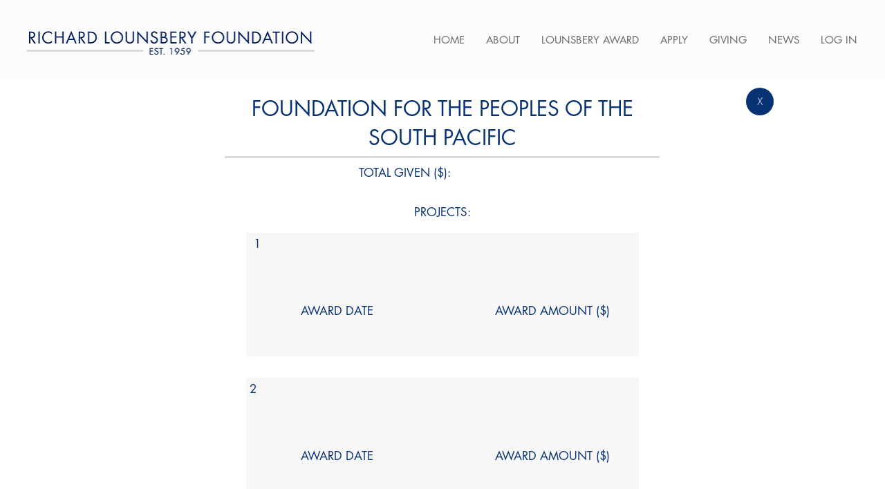

--- FILE ---
content_type: text/html; charset=UTF-8
request_url: https://www.rlounsbery.org/grants-database/foundation-for-the-peoples-of-the-south-pacific
body_size: 133260
content:
<!DOCTYPE html>
<html lang="en">
<head>
  
  <!-- SEO Tags -->
  <title>FOUNDATION FOR THE PEOPLES OF THE SOUTH PACIFIC</title>
  <link rel="canonical" href="https://www.rlounsbery.org/grants-database/foundation-for-the-peoples-of-the-south-pacific"/>
  <meta property="og:title" content="FOUNDATION FOR THE PEOPLES OF THE SOUTH PACIFIC"/>
  <meta property="og:url" content="https://www.rlounsbery.org/grants-database/foundation-for-the-peoples-of-the-south-pacific"/>
  <meta property="og:site_name" content="Lounsbery Foundation"/>
  <meta property="og:type" content="website"/>
  <script type="application/ld+json">{}</script>
  <script type="application/ld+json">{}</script>
  <link rel="alternate" href="https://www.rlounsbery.org/grants-database/foundation-for-the-peoples-of-the-south-pacific" hreflang="x-default"/>
  <link rel="alternate" href="https://www.rlounsbery.org/grants-database/foundation-for-the-peoples-of-the-south-pacific" hreflang="en-us"/>
  <meta name="twitter:card" content="summary_large_image"/>
  <meta name="twitter:title" content="FOUNDATION FOR THE PEOPLES OF THE SOUTH PACIFIC"/>

  
  <meta charset='utf-8'>
  <meta name="viewport" content="width=device-width, initial-scale=1" id="wixDesktopViewport" />
  <meta http-equiv="X-UA-Compatible" content="IE=edge">
  <meta name="generator" content="Wix.com Website Builder"/>

  <link rel="icon" sizes="192x192" href="https://static.wixstatic.com/media/be9f49_f70feb3cd6ff4ccd8117b89dbda5c4c3%7Emv2.png/v1/fill/w_192%2Ch_192%2Clg_1%2Cusm_0.66_1.00_0.01/be9f49_f70feb3cd6ff4ccd8117b89dbda5c4c3%7Emv2.png" type="image/png"/>
  <link rel="shortcut icon" href="https://static.wixstatic.com/media/be9f49_f70feb3cd6ff4ccd8117b89dbda5c4c3%7Emv2.png/v1/fill/w_192%2Ch_192%2Clg_1%2Cusm_0.66_1.00_0.01/be9f49_f70feb3cd6ff4ccd8117b89dbda5c4c3%7Emv2.png" type="image/png"/>
  <link rel="apple-touch-icon" href="https://static.wixstatic.com/media/be9f49_f70feb3cd6ff4ccd8117b89dbda5c4c3%7Emv2.png/v1/fill/w_180%2Ch_180%2Clg_1%2Cusm_0.66_1.00_0.01/be9f49_f70feb3cd6ff4ccd8117b89dbda5c4c3%7Emv2.png" type="image/png"/>

  <!-- Safari Pinned Tab Icon -->
  <!-- <link rel="mask-icon" href="https://static.wixstatic.com/media/be9f49_f70feb3cd6ff4ccd8117b89dbda5c4c3%7Emv2.png/v1/fill/w_192%2Ch_192%2Clg_1%2Cusm_0.66_1.00_0.01/be9f49_f70feb3cd6ff4ccd8117b89dbda5c4c3%7Emv2.png"> -->

  <!-- Original trials -->
  


  <!-- Segmenter Polyfill -->
  <script>
    if (!window.Intl || !window.Intl.Segmenter) {
      (function() {
        var script = document.createElement('script');
        script.src = 'https://static.parastorage.com/unpkg/@formatjs/intl-segmenter@11.7.10/polyfill.iife.js';
        document.head.appendChild(script);
      })();
    }
  </script>

  <!-- Legacy Polyfills -->
  <script nomodule="" src="https://static.parastorage.com/unpkg/core-js-bundle@3.2.1/minified.js"></script>
  <script nomodule="" src="https://static.parastorage.com/unpkg/focus-within-polyfill@5.0.9/dist/focus-within-polyfill.js"></script>

  <!-- Performance API Polyfills -->
  <script>
  (function () {
    var noop = function noop() {};
    if ("performance" in window === false) {
      window.performance = {};
    }
    window.performance.mark = performance.mark || noop;
    window.performance.measure = performance.measure || noop;
    if ("now" in window.performance === false) {
      var nowOffset = Date.now();
      if (performance.timing && performance.timing.navigationStart) {
        nowOffset = performance.timing.navigationStart;
      }
      window.performance.now = function now() {
        return Date.now() - nowOffset;
      };
    }
  })();
  </script>

  <!-- Globals Definitions -->
  <script>
    (function () {
      var now = Date.now()
      window.initialTimestamps = {
        initialTimestamp: now,
        initialRequestTimestamp: Math.round(performance.timeOrigin ? performance.timeOrigin : now - performance.now())
      }

      window.thunderboltTag = "libs-releases-GA-local"
      window.thunderboltVersion = "1.16780.0"
    })();
  </script>

  <!-- Essential Viewer Model -->
  <script type="application/json" id="wix-essential-viewer-model">{"fleetConfig":{"fleetName":"thunderbolt-seo-renderer","type":"GA","code":0},"mode":{"qa":false,"enableTestApi":false,"debug":false,"ssrIndicator":false,"ssrOnly":false,"siteAssetsFallback":"enable","versionIndicator":false},"componentsLibrariesTopology":[{"artifactId":"editor-elements","namespace":"wixui","url":"https:\/\/static.parastorage.com\/services\/editor-elements\/1.14853.0"},{"artifactId":"editor-elements","namespace":"dsgnsys","url":"https:\/\/static.parastorage.com\/services\/editor-elements\/1.14853.0"}],"siteFeaturesConfigs":{"sessionManager":{"isRunningInDifferentSiteContext":false}},"language":{"userLanguage":"en"},"siteAssets":{"clientTopology":{"mediaRootUrl":"https:\/\/static.wixstatic.com","staticMediaUrl":"https:\/\/static.wixstatic.com\/media","moduleRepoUrl":"https:\/\/static.parastorage.com\/unpkg","fileRepoUrl":"https:\/\/static.parastorage.com\/services","viewerAppsUrl":"https:\/\/viewer-apps.parastorage.com","viewerAssetsUrl":"https:\/\/viewer-assets.parastorage.com","siteAssetsUrl":"https:\/\/siteassets.parastorage.com","pageJsonServerUrls":["https:\/\/pages.parastorage.com","https:\/\/staticorigin.wixstatic.com","https:\/\/www.rlounsbery.org","https:\/\/fallback.wix.com\/wix-html-editor-pages-webapp\/page"],"pathOfTBModulesInFileRepoForFallback":"wix-thunderbolt\/dist\/"}},"siteFeatures":["accessibility","appMonitoring","assetsLoader","businessLogger","captcha","clickHandlerRegistrar","commonConfig","componentsLoader","componentsRegistry","consentPolicy","cookiesManager","cyclicTabbing","domSelectors","dynamicPages","environmentWixCodeSdk","environment","lightbox","locationWixCodeSdk","mpaNavigation","multilingual","navigationManager","navigationPhases","ooi","pages","panorama","renderer","reporter","routerFetch","router","scrollRestoration","seoWixCodeSdk","seo","sessionManager","siteMembersWixCodeSdk","siteMembers","siteScrollBlocker","siteWixCodeSdk","speculationRules","ssrCache","stores","structureApi","thunderboltInitializer","tpaCommons","tpaWorkerFeature","translations","usedPlatformApis","warmupData","windowMessageRegistrar","windowWixCodeSdk","wixCustomElementComponent","wixEmbedsApi","componentsReact","platform"],"site":{"externalBaseUrl":"https:\/\/www.rlounsbery.org","isSEO":true},"media":{"staticMediaUrl":"https:\/\/static.wixstatic.com\/media","mediaRootUrl":"https:\/\/static.wixstatic.com\/","staticVideoUrl":"https:\/\/video.wixstatic.com\/"},"requestUrl":"https:\/\/www.rlounsbery.org\/grants-database\/foundation-for-the-peoples-of-the-south-pacific","rollout":{"siteAssetsVersionsRollout":false,"isDACRollout":0,"isTBRollout":false},"commonConfig":{"brand":"wix","host":"VIEWER","bsi":"","consentPolicy":{},"consentPolicyHeader":{},"siteRevision":"1752","renderingFlow":"NONE","language":"en","locale":"en-us"},"interactionSampleRatio":0.01,"dynamicModelUrl":"https:\/\/www.rlounsbery.org\/_api\/v2\/dynamicmodel","accessTokensUrl":"https:\/\/www.rlounsbery.org\/_api\/v1\/access-tokens","isExcludedFromSecurityExperiments":false,"experiments":{"specs.thunderbolt.hardenFetchAndXHR":true,"specs.thunderbolt.securityExperiments":true}}</script>
  <script>window.viewerModel = JSON.parse(document.getElementById('wix-essential-viewer-model').textContent)</script>

  <script>
    window.commonConfig = viewerModel.commonConfig
  </script>

  
  <!-- BEGIN handleAccessTokens bundle -->

  <script data-url="https://static.parastorage.com/services/wix-thunderbolt/dist/handleAccessTokens.inline.4f2f9a53.bundle.min.js">(()=>{"use strict";function e(e){let{context:o,property:r,value:n,enumerable:i=!0}=e,c=e.get,l=e.set;if(!r||void 0===n&&!c&&!l)return new Error("property and value are required");let a=o||globalThis,s=a?.[r],u={};if(void 0!==n)u.value=n;else{if(c){let e=t(c);e&&(u.get=e)}if(l){let e=t(l);e&&(u.set=e)}}let p={...u,enumerable:i||!1,configurable:!1};void 0!==n&&(p.writable=!1);try{Object.defineProperty(a,r,p)}catch(e){return e instanceof TypeError?s:e}return s}function t(e,t){return"function"==typeof e?e:!0===e?.async&&"function"==typeof e.func?t?async function(t){return e.func(t)}:async function(){return e.func()}:"function"==typeof e?.func?e.func:void 0}try{e({property:"strictDefine",value:e})}catch{}try{e({property:"defineStrictObject",value:r})}catch{}try{e({property:"defineStrictMethod",value:n})}catch{}var o=["toString","toLocaleString","valueOf","constructor","prototype"];function r(t){let{context:n,property:c,propertiesToExclude:l=[],skipPrototype:a=!1,hardenPrototypePropertiesToExclude:s=[]}=t;if(!c)return new Error("property is required");let u=(n||globalThis)[c],p={},f=i(n,c);u&&("object"==typeof u||"function"==typeof u)&&Reflect.ownKeys(u).forEach(t=>{if(!l.includes(t)&&!o.includes(t)){let o=i(u,t);if(o&&(o.writable||o.configurable)){let{value:r,get:n,set:i,enumerable:c=!1}=o,l={};void 0!==r?l.value=r:n?l.get=n:i&&(l.set=i);try{let o=e({context:u,property:t,...l,enumerable:c});p[t]=o}catch(e){if(!(e instanceof TypeError))throw e;try{p[t]=o.value||o.get||o.set}catch{}}}}});let d={originalObject:u,originalProperties:p};if(!a&&void 0!==u?.prototype){let e=r({context:u,property:"prototype",propertiesToExclude:s,skipPrototype:!0});e instanceof Error||(d.originalPrototype=e?.originalObject,d.originalPrototypeProperties=e?.originalProperties)}return e({context:n,property:c,value:u,enumerable:f?.enumerable}),d}function n(t,o){let r=(o||globalThis)[t],n=i(o||globalThis,t);return r&&n&&(n.writable||n.configurable)?(Object.freeze(r),e({context:globalThis,property:t,value:r})):r}function i(e,t){if(e&&t)try{return Reflect.getOwnPropertyDescriptor(e,t)}catch{return}}function c(e){if("string"!=typeof e)return e;try{return decodeURIComponent(e).toLowerCase().trim()}catch{return e.toLowerCase().trim()}}function l(e,t){let o="";if("string"==typeof e)o=e.split("=")[0]?.trim()||"";else{if(!e||"string"!=typeof e.name)return!1;o=e.name}return t.has(c(o)||"")}function a(e,t){let o;return o="string"==typeof e?e.split(";").map(e=>e.trim()).filter(e=>e.length>0):e||[],o.filter(e=>!l(e,t))}var s=null;function u(){return null===s&&(s=typeof Document>"u"?void 0:Object.getOwnPropertyDescriptor(Document.prototype,"cookie")),s}function p(t,o){if(!globalThis?.cookieStore)return;let r=globalThis.cookieStore.get.bind(globalThis.cookieStore),n=globalThis.cookieStore.getAll.bind(globalThis.cookieStore),i=globalThis.cookieStore.set.bind(globalThis.cookieStore),c=globalThis.cookieStore.delete.bind(globalThis.cookieStore);return e({context:globalThis.CookieStore.prototype,property:"get",value:async function(e){return l(("string"==typeof e?e:e.name)||"",t)?null:r.call(this,e)},enumerable:!0}),e({context:globalThis.CookieStore.prototype,property:"getAll",value:async function(){return a(await n.apply(this,Array.from(arguments)),t)},enumerable:!0}),e({context:globalThis.CookieStore.prototype,property:"set",value:async function(){let e=Array.from(arguments);if(!l(1===e.length?e[0].name:e[0],t))return i.apply(this,e);o&&console.warn(o)},enumerable:!0}),e({context:globalThis.CookieStore.prototype,property:"delete",value:async function(){let e=Array.from(arguments);if(!l(1===e.length?e[0].name:e[0],t))return c.apply(this,e)},enumerable:!0}),e({context:globalThis.cookieStore,property:"prototype",value:globalThis.CookieStore.prototype,enumerable:!1}),e({context:globalThis,property:"cookieStore",value:globalThis.cookieStore,enumerable:!0}),{get:r,getAll:n,set:i,delete:c}}var f=["TextEncoder","TextDecoder","XMLHttpRequestEventTarget","EventTarget","URL","JSON","Reflect","Object","Array","Map","Set","WeakMap","WeakSet","Promise","Symbol","Error"],d=["addEventListener","removeEventListener","dispatchEvent","encodeURI","encodeURIComponent","decodeURI","decodeURIComponent"];const y=(e,t)=>{try{const o=t?t.get.call(document):document.cookie;return o.split(";").map(e=>e.trim()).filter(t=>t?.startsWith(e))[0]?.split("=")[1]}catch(e){return""}},g=(e="",t="",o="/")=>`${e}=; ${t?`domain=${t};`:""} max-age=0; path=${o}; expires=Thu, 01 Jan 1970 00:00:01 GMT`;function m(){(function(){if("undefined"!=typeof window){const e=performance.getEntriesByType("navigation")[0];return"back_forward"===(e?.type||"")}return!1})()&&function(){const{counter:e}=function(){const e=b("getItem");if(e){const[t,o]=e.split("-"),r=o?parseInt(o,10):0;if(r>=3){const e=t?Number(t):0;if(Date.now()-e>6e4)return{counter:0}}return{counter:r}}return{counter:0}}();e<3?(!function(e=1){b("setItem",`${Date.now()}-${e}`)}(e+1),window.location.reload()):console.error("ATS: Max reload attempts reached")}()}function b(e,t){try{return sessionStorage[e]("reload",t||"")}catch(e){console.error("ATS: Error calling sessionStorage:",e)}}const h="client-session-bind",v="sec-fetch-unsupported",{experiments:w}=window.viewerModel,T=[h,"client-binding",v,"svSession","smSession","server-session-bind","wixSession2","wixSession3"].map(e=>e.toLowerCase()),{cookie:S}=function(t,o){let r=new Set(t);return e({context:document,property:"cookie",set:{func:e=>function(e,t,o,r){let n=u(),i=c(t.split(";")[0]||"")||"";[...o].every(e=>!i.startsWith(e.toLowerCase()))&&n?.set?n.set.call(e,t):r&&console.warn(r)}(document,e,r,o)},get:{func:()=>function(e,t){let o=u();if(!o?.get)throw new Error("Cookie descriptor or getter not available");return a(o.get.call(e),t).join("; ")}(document,r)},enumerable:!0}),{cookieStore:p(r,o),cookie:u()}}(T),k="tbReady",x="security_overrideGlobals",{experiments:E,siteFeaturesConfigs:C,accessTokensUrl:P}=window.viewerModel,R=P,M={},O=(()=>{const e=y(h,S);if(w["specs.thunderbolt.browserCacheReload"]){y(v,S)||e?b("removeItem"):m()}return(()=>{const e=g(h),t=g(h,location.hostname);S.set.call(document,e),S.set.call(document,t)})(),e})();O&&(M["client-binding"]=O);const D=fetch;addEventListener(k,function e(t){const{logger:o}=t.detail;try{window.tb.init({fetch:D,fetchHeaders:M})}catch(e){const t=new Error("TB003");o.meter(`${x}_${t.message}`,{paramsOverrides:{errorType:x,eventString:t.message}}),window?.viewerModel?.mode.debug&&console.error(e)}finally{removeEventListener(k,e)}}),E["specs.thunderbolt.hardenFetchAndXHR"]||(window.fetchDynamicModel=()=>C.sessionManager.isRunningInDifferentSiteContext?Promise.resolve({}):fetch(R,{credentials:"same-origin",headers:M}).then(function(e){if(!e.ok)throw new Error(`[${e.status}]${e.statusText}`);return e.json()}),window.dynamicModelPromise=window.fetchDynamicModel())})();
//# sourceMappingURL=https://static.parastorage.com/services/wix-thunderbolt/dist/handleAccessTokens.inline.4f2f9a53.bundle.min.js.map</script>

<!-- END handleAccessTokens bundle -->

<!-- BEGIN overrideGlobals bundle -->

<script data-url="https://static.parastorage.com/services/wix-thunderbolt/dist/overrideGlobals.inline.ec13bfcf.bundle.min.js">(()=>{"use strict";function e(e){let{context:r,property:o,value:n,enumerable:i=!0}=e,c=e.get,a=e.set;if(!o||void 0===n&&!c&&!a)return new Error("property and value are required");let l=r||globalThis,u=l?.[o],s={};if(void 0!==n)s.value=n;else{if(c){let e=t(c);e&&(s.get=e)}if(a){let e=t(a);e&&(s.set=e)}}let p={...s,enumerable:i||!1,configurable:!1};void 0!==n&&(p.writable=!1);try{Object.defineProperty(l,o,p)}catch(e){return e instanceof TypeError?u:e}return u}function t(e,t){return"function"==typeof e?e:!0===e?.async&&"function"==typeof e.func?t?async function(t){return e.func(t)}:async function(){return e.func()}:"function"==typeof e?.func?e.func:void 0}try{e({property:"strictDefine",value:e})}catch{}try{e({property:"defineStrictObject",value:o})}catch{}try{e({property:"defineStrictMethod",value:n})}catch{}var r=["toString","toLocaleString","valueOf","constructor","prototype"];function o(t){let{context:n,property:c,propertiesToExclude:a=[],skipPrototype:l=!1,hardenPrototypePropertiesToExclude:u=[]}=t;if(!c)return new Error("property is required");let s=(n||globalThis)[c],p={},f=i(n,c);s&&("object"==typeof s||"function"==typeof s)&&Reflect.ownKeys(s).forEach(t=>{if(!a.includes(t)&&!r.includes(t)){let r=i(s,t);if(r&&(r.writable||r.configurable)){let{value:o,get:n,set:i,enumerable:c=!1}=r,a={};void 0!==o?a.value=o:n?a.get=n:i&&(a.set=i);try{let r=e({context:s,property:t,...a,enumerable:c});p[t]=r}catch(e){if(!(e instanceof TypeError))throw e;try{p[t]=r.value||r.get||r.set}catch{}}}}});let d={originalObject:s,originalProperties:p};if(!l&&void 0!==s?.prototype){let e=o({context:s,property:"prototype",propertiesToExclude:u,skipPrototype:!0});e instanceof Error||(d.originalPrototype=e?.originalObject,d.originalPrototypeProperties=e?.originalProperties)}return e({context:n,property:c,value:s,enumerable:f?.enumerable}),d}function n(t,r){let o=(r||globalThis)[t],n=i(r||globalThis,t);return o&&n&&(n.writable||n.configurable)?(Object.freeze(o),e({context:globalThis,property:t,value:o})):o}function i(e,t){if(e&&t)try{return Reflect.getOwnPropertyDescriptor(e,t)}catch{return}}function c(e){if("string"!=typeof e)return e;try{return decodeURIComponent(e).toLowerCase().trim()}catch{return e.toLowerCase().trim()}}function a(e,t){return e instanceof Headers?e.forEach((r,o)=>{l(o,t)||e.delete(o)}):Object.keys(e).forEach(r=>{l(r,t)||delete e[r]}),e}function l(e,t){return!t.has(c(e)||"")}function u(e,t){let r=!0,o=function(e){let t,r;if(globalThis.Request&&e instanceof Request)t=e.url;else{if("function"!=typeof e?.toString)throw new Error("Unsupported type for url");t=e.toString()}try{return new URL(t).pathname}catch{return r=t.replace(/#.+/gi,"").split("?").shift(),r.startsWith("/")?r:`/${r}`}}(e),n=c(o);return n&&t.some(e=>n.includes(e))&&(r=!1),r}function s(t,r,o){let n=fetch,i=XMLHttpRequest,c=new Set(r);function s(){let e=new i,r=e.open,n=e.setRequestHeader;return e.open=function(){let n=Array.from(arguments),i=n[1];if(n.length<2||u(i,t))return r.apply(e,n);throw new Error(o||`Request not allowed for path ${i}`)},e.setRequestHeader=function(t,r){l(decodeURIComponent(t),c)&&n.call(e,t,r)},e}return e({property:"fetch",value:function(){let e=function(e,t){return globalThis.Request&&e[0]instanceof Request&&e[0]?.headers?a(e[0].headers,t):e[1]?.headers&&a(e[1].headers,t),e}(arguments,c);return u(arguments[0],t)?n.apply(globalThis,Array.from(e)):new Promise((e,t)=>{t(new Error(o||`Request not allowed for path ${arguments[0]}`))})},enumerable:!0}),e({property:"XMLHttpRequest",value:s,enumerable:!0}),Object.keys(i).forEach(e=>{s[e]=i[e]}),{fetch:n,XMLHttpRequest:i}}var p=["TextEncoder","TextDecoder","XMLHttpRequestEventTarget","EventTarget","URL","JSON","Reflect","Object","Array","Map","Set","WeakMap","WeakSet","Promise","Symbol","Error"],f=["addEventListener","removeEventListener","dispatchEvent","encodeURI","encodeURIComponent","decodeURI","decodeURIComponent"];const d=function(){let t=globalThis.open,r=document.open;function o(e,r,o){let n="string"!=typeof e,i=t.call(window,e,r,o);return n||e&&function(e){return e.startsWith("//")&&/(?:[a-z0-9](?:[a-z0-9-]{0,61}[a-z0-9])?\.)+[a-z0-9][a-z0-9-]{0,61}[a-z0-9]/g.test(`${location.protocol}:${e}`)&&(e=`${location.protocol}${e}`),!e.startsWith("http")||new URL(e).hostname===location.hostname}(e)?{}:i}return e({property:"open",value:o,context:globalThis,enumerable:!0}),e({property:"open",value:function(e,t,n){return e?o(e,t,n):r.call(document,e||"",t||"",n||"")},context:document,enumerable:!0}),{open:t,documentOpen:r}},y=function(){let t=document.createElement,r=Element.prototype.setAttribute,o=Element.prototype.setAttributeNS;return e({property:"createElement",context:document,value:function(n,i){let a=t.call(document,n,i);if("iframe"===c(n)){e({property:"srcdoc",context:a,get:()=>"",set:()=>{console.warn("`srcdoc` is not allowed in iframe elements.")}});let t=function(e,t){"srcdoc"!==e.toLowerCase()?r.call(a,e,t):console.warn("`srcdoc` attribute is not allowed to be set.")},n=function(e,t,r){"srcdoc"!==t.toLowerCase()?o.call(a,e,t,r):console.warn("`srcdoc` attribute is not allowed to be set.")};a.setAttribute=t,a.setAttributeNS=n}return a},enumerable:!0}),{createElement:t,setAttribute:r,setAttributeNS:o}},m=["client-binding"],b=["/_api/v1/access-tokens","/_api/v2/dynamicmodel","/_api/one-app-session-web/v3/businesses"],h=function(){let t=setTimeout,r=setInterval;return o("setTimeout",0,globalThis),o("setInterval",0,globalThis),{setTimeout:t,setInterval:r};function o(t,r,o){let n=o||globalThis,i=n[t];if(!i||"function"!=typeof i)throw new Error(`Function ${t} not found or is not a function`);e({property:t,value:function(){let e=Array.from(arguments);if("string"!=typeof e[r])return i.apply(n,e);console.warn(`Calling ${t} with a String Argument at index ${r} is not allowed`)},context:o,enumerable:!0})}},v=function(){if(navigator&&"serviceWorker"in navigator){let t=navigator.serviceWorker.register;return e({context:navigator.serviceWorker,property:"register",value:function(){console.log("Service worker registration is not allowed")},enumerable:!0}),{register:t}}return{}};performance.mark("overrideGlobals started");const{isExcludedFromSecurityExperiments:g,experiments:w}=window.viewerModel,E=!g&&w["specs.thunderbolt.securityExperiments"];try{d(),E&&y(),w["specs.thunderbolt.hardenFetchAndXHR"]&&E&&s(b,m),v(),(e=>{let t=[],r=[];r=r.concat(["TextEncoder","TextDecoder"]),e&&(r=r.concat(["XMLHttpRequestEventTarget","EventTarget"])),r=r.concat(["URL","JSON"]),e&&(t=t.concat(["addEventListener","removeEventListener"])),t=t.concat(["encodeURI","encodeURIComponent","decodeURI","decodeURIComponent"]),r=r.concat(["String","Number"]),e&&r.push("Object"),r=r.concat(["Reflect"]),t.forEach(e=>{n(e),["addEventListener","removeEventListener"].includes(e)&&n(e,document)}),r.forEach(e=>{o({property:e})})})(E),E&&h()}catch(e){window?.viewerModel?.mode.debug&&console.error(e);const t=new Error("TB006");window.fedops?.reportError(t,"security_overrideGlobals"),window.Sentry?window.Sentry.captureException(t):globalThis.defineStrictProperty("sentryBuffer",[t],window,!1)}performance.mark("overrideGlobals ended")})();
//# sourceMappingURL=https://static.parastorage.com/services/wix-thunderbolt/dist/overrideGlobals.inline.ec13bfcf.bundle.min.js.map</script>

<!-- END overrideGlobals bundle -->


  
  <script>
    window.commonConfig = viewerModel.commonConfig

	
  </script>

  <!-- Initial CSS -->
  <style data-url="https://static.parastorage.com/services/wix-thunderbolt/dist/main.347af09f.min.css">@keyframes slide-horizontal-new{0%{transform:translateX(100%)}}@keyframes slide-horizontal-old{80%{opacity:1}to{opacity:0;transform:translateX(-100%)}}@keyframes slide-vertical-new{0%{transform:translateY(-100%)}}@keyframes slide-vertical-old{80%{opacity:1}to{opacity:0;transform:translateY(100%)}}@keyframes out-in-new{0%{opacity:0}}@keyframes out-in-old{to{opacity:0}}:root:active-view-transition{view-transition-name:none}::view-transition{pointer-events:none}:root:active-view-transition::view-transition-new(page-group),:root:active-view-transition::view-transition-old(page-group){animation-duration:.6s;cursor:wait;pointer-events:all}:root:active-view-transition-type(SlideHorizontal)::view-transition-old(page-group){animation:slide-horizontal-old .6s cubic-bezier(.83,0,.17,1) forwards;mix-blend-mode:normal}:root:active-view-transition-type(SlideHorizontal)::view-transition-new(page-group){animation:slide-horizontal-new .6s cubic-bezier(.83,0,.17,1) backwards;mix-blend-mode:normal}:root:active-view-transition-type(SlideVertical)::view-transition-old(page-group){animation:slide-vertical-old .6s cubic-bezier(.83,0,.17,1) forwards;mix-blend-mode:normal}:root:active-view-transition-type(SlideVertical)::view-transition-new(page-group){animation:slide-vertical-new .6s cubic-bezier(.83,0,.17,1) backwards;mix-blend-mode:normal}:root:active-view-transition-type(OutIn)::view-transition-old(page-group){animation:out-in-old .35s cubic-bezier(.22,1,.36,1) forwards}:root:active-view-transition-type(OutIn)::view-transition-new(page-group){animation:out-in-new .35s cubic-bezier(.64,0,.78,0) .35s backwards}@media(prefers-reduced-motion:reduce){::view-transition-group(*),::view-transition-new(*),::view-transition-old(*){animation:none!important}}body,html{background:transparent;border:0;margin:0;outline:0;padding:0;vertical-align:baseline}body{--scrollbar-width:0px;font-family:Arial,Helvetica,sans-serif;font-size:10px}body,html{height:100%}body{overflow-x:auto;overflow-y:scroll}body:not(.responsive) #site-root{min-width:var(--site-width);width:100%}body:not([data-js-loaded]) [data-hide-prejs]{visibility:hidden}interact-element{display:contents}#SITE_CONTAINER{position:relative}:root{--one-unit:1vw;--section-max-width:9999px;--spx-stopper-max:9999px;--spx-stopper-min:0px;--browser-zoom:1}@supports(-webkit-appearance:none) and (stroke-color:transparent){:root{--safari-sticky-fix:opacity;--experimental-safari-sticky-fix:translateZ(0)}}@supports(container-type:inline-size){:root{--one-unit:1cqw}}[id^=oldHoverBox-]{mix-blend-mode:plus-lighter;transition:opacity .5s ease,visibility .5s ease}[data-mesh-id$=inlineContent-gridContainer]:has(>[id^=oldHoverBox-]){isolation:isolate}</style>
<style data-url="https://static.parastorage.com/services/wix-thunderbolt/dist/main.renderer.9cb0985f.min.css">a,abbr,acronym,address,applet,b,big,blockquote,button,caption,center,cite,code,dd,del,dfn,div,dl,dt,em,fieldset,font,footer,form,h1,h2,h3,h4,h5,h6,header,i,iframe,img,ins,kbd,label,legend,li,nav,object,ol,p,pre,q,s,samp,section,small,span,strike,strong,sub,sup,table,tbody,td,tfoot,th,thead,title,tr,tt,u,ul,var{background:transparent;border:0;margin:0;outline:0;padding:0;vertical-align:baseline}input,select,textarea{box-sizing:border-box;font-family:Helvetica,Arial,sans-serif}ol,ul{list-style:none}blockquote,q{quotes:none}ins{text-decoration:none}del{text-decoration:line-through}table{border-collapse:collapse;border-spacing:0}a{cursor:pointer;text-decoration:none}.testStyles{overflow-y:hidden}.reset-button{-webkit-appearance:none;background:none;border:0;color:inherit;font:inherit;line-height:normal;outline:0;overflow:visible;padding:0;-webkit-user-select:none;-moz-user-select:none;-ms-user-select:none}:focus{outline:none}body.device-mobile-optimized:not(.disable-site-overflow){overflow-x:hidden;overflow-y:scroll}body.device-mobile-optimized:not(.responsive) #SITE_CONTAINER{margin-left:auto;margin-right:auto;overflow-x:visible;position:relative;width:320px}body.device-mobile-optimized:not(.responsive):not(.blockSiteScrolling) #SITE_CONTAINER{margin-top:0}body.device-mobile-optimized>*{max-width:100%!important}body.device-mobile-optimized #site-root{overflow-x:hidden;overflow-y:hidden}@supports(overflow:clip){body.device-mobile-optimized #site-root{overflow-x:clip;overflow-y:clip}}body.device-mobile-non-optimized #SITE_CONTAINER #site-root{overflow-x:clip;overflow-y:clip}body.device-mobile-non-optimized.fullScreenMode{background-color:#5f6360}body.device-mobile-non-optimized.fullScreenMode #MOBILE_ACTIONS_MENU,body.device-mobile-non-optimized.fullScreenMode #SITE_BACKGROUND,body.device-mobile-non-optimized.fullScreenMode #site-root,body.fullScreenMode #WIX_ADS{visibility:hidden}body.fullScreenMode{overflow-x:hidden!important;overflow-y:hidden!important}body.fullScreenMode.device-mobile-optimized #TINY_MENU{opacity:0;pointer-events:none}body.fullScreenMode-scrollable.device-mobile-optimized{overflow-x:hidden!important;overflow-y:auto!important}body.fullScreenMode-scrollable.device-mobile-optimized #masterPage,body.fullScreenMode-scrollable.device-mobile-optimized #site-root{overflow-x:hidden!important;overflow-y:hidden!important}body.fullScreenMode-scrollable.device-mobile-optimized #SITE_BACKGROUND,body.fullScreenMode-scrollable.device-mobile-optimized #masterPage{height:auto!important}body.fullScreenMode-scrollable.device-mobile-optimized #masterPage.mesh-layout{height:0!important}body.blockSiteScrolling,body.siteScrollingBlocked{position:fixed;width:100%}body.blockSiteScrolling #SITE_CONTAINER{margin-top:calc(var(--blocked-site-scroll-margin-top)*-1)}#site-root{margin:0 auto;min-height:100%;position:relative;top:var(--wix-ads-height)}#site-root img:not([src]){visibility:hidden}#site-root svg img:not([src]){visibility:visible}.auto-generated-link{color:inherit}#SCROLL_TO_BOTTOM,#SCROLL_TO_TOP{height:0}.has-click-trigger{cursor:pointer}.fullScreenOverlay{bottom:0;display:flex;justify-content:center;left:0;overflow-y:hidden;position:fixed;right:0;top:-60px;z-index:1005}.fullScreenOverlay>.fullScreenOverlayContent{bottom:0;left:0;margin:0 auto;overflow:hidden;position:absolute;right:0;top:60px;transform:translateZ(0)}[data-mesh-id$=centeredContent],[data-mesh-id$=form],[data-mesh-id$=inlineContent]{pointer-events:none;position:relative}[data-mesh-id$=-gridWrapper],[data-mesh-id$=-rotated-wrapper]{pointer-events:none}[data-mesh-id$=-gridContainer]>*,[data-mesh-id$=-rotated-wrapper]>*,[data-mesh-id$=inlineContent]>:not([data-mesh-id$=-gridContainer]){pointer-events:auto}.device-mobile-optimized #masterPage.mesh-layout #SOSP_CONTAINER_CUSTOM_ID{grid-area:2/1/3/2;-ms-grid-row:2;position:relative}#masterPage.mesh-layout{-ms-grid-rows:max-content max-content min-content max-content;-ms-grid-columns:100%;align-items:start;display:-ms-grid;display:grid;grid-template-columns:100%;grid-template-rows:max-content max-content min-content max-content;justify-content:stretch}#masterPage.mesh-layout #PAGES_CONTAINER,#masterPage.mesh-layout #SITE_FOOTER-placeholder,#masterPage.mesh-layout #SITE_FOOTER_WRAPPER,#masterPage.mesh-layout #SITE_HEADER-placeholder,#masterPage.mesh-layout #SITE_HEADER_WRAPPER,#masterPage.mesh-layout #SOSP_CONTAINER_CUSTOM_ID[data-state~=mobileView],#masterPage.mesh-layout #soapAfterPagesContainer,#masterPage.mesh-layout #soapBeforePagesContainer{-ms-grid-row-align:start;-ms-grid-column-align:start;-ms-grid-column:1}#masterPage.mesh-layout #SITE_HEADER-placeholder,#masterPage.mesh-layout #SITE_HEADER_WRAPPER{grid-area:1/1/2/2;-ms-grid-row:1}#masterPage.mesh-layout #PAGES_CONTAINER,#masterPage.mesh-layout #soapAfterPagesContainer,#masterPage.mesh-layout #soapBeforePagesContainer{grid-area:3/1/4/2;-ms-grid-row:3}#masterPage.mesh-layout #soapAfterPagesContainer,#masterPage.mesh-layout #soapBeforePagesContainer{width:100%}#masterPage.mesh-layout #PAGES_CONTAINER{align-self:stretch}#masterPage.mesh-layout main#PAGES_CONTAINER{display:block}#masterPage.mesh-layout #SITE_FOOTER-placeholder,#masterPage.mesh-layout #SITE_FOOTER_WRAPPER{grid-area:4/1/5/2;-ms-grid-row:4}#masterPage.mesh-layout #SITE_PAGES,#masterPage.mesh-layout [data-mesh-id=PAGES_CONTAINERcenteredContent],#masterPage.mesh-layout [data-mesh-id=PAGES_CONTAINERinlineContent]{height:100%}#masterPage.mesh-layout.desktop>*{width:100%}#masterPage.mesh-layout #PAGES_CONTAINER,#masterPage.mesh-layout #SITE_FOOTER,#masterPage.mesh-layout #SITE_FOOTER_WRAPPER,#masterPage.mesh-layout #SITE_HEADER,#masterPage.mesh-layout #SITE_HEADER_WRAPPER,#masterPage.mesh-layout #SITE_PAGES,#masterPage.mesh-layout #masterPageinlineContent{position:relative}#masterPage.mesh-layout #SITE_HEADER{grid-area:1/1/2/2}#masterPage.mesh-layout #SITE_FOOTER{grid-area:4/1/5/2}#masterPage.mesh-layout.overflow-x-clip #SITE_FOOTER,#masterPage.mesh-layout.overflow-x-clip #SITE_HEADER{overflow-x:clip}[data-z-counter]{z-index:0}[data-z-counter="0"]{z-index:auto}.wixSiteProperties{-webkit-font-smoothing:antialiased;-moz-osx-font-smoothing:grayscale}:root{--wst-button-color-fill-primary:rgb(var(--color_48));--wst-button-color-border-primary:rgb(var(--color_49));--wst-button-color-text-primary:rgb(var(--color_50));--wst-button-color-fill-primary-hover:rgb(var(--color_51));--wst-button-color-border-primary-hover:rgb(var(--color_52));--wst-button-color-text-primary-hover:rgb(var(--color_53));--wst-button-color-fill-primary-disabled:rgb(var(--color_54));--wst-button-color-border-primary-disabled:rgb(var(--color_55));--wst-button-color-text-primary-disabled:rgb(var(--color_56));--wst-button-color-fill-secondary:rgb(var(--color_57));--wst-button-color-border-secondary:rgb(var(--color_58));--wst-button-color-text-secondary:rgb(var(--color_59));--wst-button-color-fill-secondary-hover:rgb(var(--color_60));--wst-button-color-border-secondary-hover:rgb(var(--color_61));--wst-button-color-text-secondary-hover:rgb(var(--color_62));--wst-button-color-fill-secondary-disabled:rgb(var(--color_63));--wst-button-color-border-secondary-disabled:rgb(var(--color_64));--wst-button-color-text-secondary-disabled:rgb(var(--color_65));--wst-color-fill-base-1:rgb(var(--color_36));--wst-color-fill-base-2:rgb(var(--color_37));--wst-color-fill-base-shade-1:rgb(var(--color_38));--wst-color-fill-base-shade-2:rgb(var(--color_39));--wst-color-fill-base-shade-3:rgb(var(--color_40));--wst-color-fill-accent-1:rgb(var(--color_41));--wst-color-fill-accent-2:rgb(var(--color_42));--wst-color-fill-accent-3:rgb(var(--color_43));--wst-color-fill-accent-4:rgb(var(--color_44));--wst-color-fill-background-primary:rgb(var(--color_11));--wst-color-fill-background-secondary:rgb(var(--color_12));--wst-color-text-primary:rgb(var(--color_15));--wst-color-text-secondary:rgb(var(--color_14));--wst-color-action:rgb(var(--color_18));--wst-color-disabled:rgb(var(--color_39));--wst-color-title:rgb(var(--color_45));--wst-color-subtitle:rgb(var(--color_46));--wst-color-line:rgb(var(--color_47));--wst-font-style-h2:var(--font_2);--wst-font-style-h3:var(--font_3);--wst-font-style-h4:var(--font_4);--wst-font-style-h5:var(--font_5);--wst-font-style-h6:var(--font_6);--wst-font-style-body-large:var(--font_7);--wst-font-style-body-medium:var(--font_8);--wst-font-style-body-small:var(--font_9);--wst-font-style-body-x-small:var(--font_10);--wst-color-custom-1:rgb(var(--color_13));--wst-color-custom-2:rgb(var(--color_16));--wst-color-custom-3:rgb(var(--color_17));--wst-color-custom-4:rgb(var(--color_19));--wst-color-custom-5:rgb(var(--color_20));--wst-color-custom-6:rgb(var(--color_21));--wst-color-custom-7:rgb(var(--color_22));--wst-color-custom-8:rgb(var(--color_23));--wst-color-custom-9:rgb(var(--color_24));--wst-color-custom-10:rgb(var(--color_25));--wst-color-custom-11:rgb(var(--color_26));--wst-color-custom-12:rgb(var(--color_27));--wst-color-custom-13:rgb(var(--color_28));--wst-color-custom-14:rgb(var(--color_29));--wst-color-custom-15:rgb(var(--color_30));--wst-color-custom-16:rgb(var(--color_31));--wst-color-custom-17:rgb(var(--color_32));--wst-color-custom-18:rgb(var(--color_33));--wst-color-custom-19:rgb(var(--color_34));--wst-color-custom-20:rgb(var(--color_35))}.wix-presets-wrapper{display:contents}</style>

  <meta name="format-detection" content="telephone=no">
  <meta name="skype_toolbar" content="skype_toolbar_parser_compatible">
  
  

  

  

  <!-- head performance data start -->
  
  <!-- head performance data end -->
  

    


    
<style data-href="https://static.parastorage.com/services/editor-elements-library/dist/thunderbolt/rb_wixui.thunderbolt_bootstrap.a1b00b19.min.css">.cwL6XW{cursor:pointer}.sNF2R0{opacity:0}.hLoBV3{transition:opacity var(--transition-duration) cubic-bezier(.37,0,.63,1)}.Rdf41z,.hLoBV3{opacity:1}.ftlZWo{transition:opacity var(--transition-duration) cubic-bezier(.37,0,.63,1)}.ATGlOr,.ftlZWo{opacity:0}.KQSXD0{transition:opacity var(--transition-duration) cubic-bezier(.64,0,.78,0)}.KQSXD0,.pagQKE{opacity:1}._6zG5H{opacity:0;transition:opacity var(--transition-duration) cubic-bezier(.22,1,.36,1)}.BB49uC{transform:translateX(100%)}.j9xE1V{transition:transform var(--transition-duration) cubic-bezier(.87,0,.13,1)}.ICs7Rs,.j9xE1V{transform:translateX(0)}.DxijZJ{transition:transform var(--transition-duration) cubic-bezier(.87,0,.13,1)}.B5kjYq,.DxijZJ{transform:translateX(-100%)}.cJijIV{transition:transform var(--transition-duration) cubic-bezier(.87,0,.13,1)}.cJijIV,.hOxaWM{transform:translateX(0)}.T9p3fN{transform:translateX(100%);transition:transform var(--transition-duration) cubic-bezier(.87,0,.13,1)}.qDxYJm{transform:translateY(100%)}.aA9V0P{transition:transform var(--transition-duration) cubic-bezier(.87,0,.13,1)}.YPXPAS,.aA9V0P{transform:translateY(0)}.Xf2zsA{transition:transform var(--transition-duration) cubic-bezier(.87,0,.13,1)}.Xf2zsA,.y7Kt7s{transform:translateY(-100%)}.EeUgMu{transition:transform var(--transition-duration) cubic-bezier(.87,0,.13,1)}.EeUgMu,.fdHrtm{transform:translateY(0)}.WIFaG4{transform:translateY(100%);transition:transform var(--transition-duration) cubic-bezier(.87,0,.13,1)}body:not(.responsive) .JsJXaX{overflow-x:clip}:root:active-view-transition .JsJXaX{view-transition-name:page-group}.AnQkDU{display:grid;grid-template-columns:1fr;grid-template-rows:1fr;height:100%}.AnQkDU>div{align-self:stretch!important;grid-area:1/1/2/2;justify-self:stretch!important}.StylableButton2545352419__root{-archetype:box;border:none;box-sizing:border-box;cursor:pointer;display:block;height:100%;min-height:10px;min-width:10px;padding:0;touch-action:manipulation;width:100%}.StylableButton2545352419__root[disabled]{pointer-events:none}.StylableButton2545352419__root:not(:hover):not([disabled]).StylableButton2545352419--hasBackgroundColor{background-color:var(--corvid-background-color)!important}.StylableButton2545352419__root:hover:not([disabled]).StylableButton2545352419--hasHoverBackgroundColor{background-color:var(--corvid-hover-background-color)!important}.StylableButton2545352419__root:not(:hover)[disabled].StylableButton2545352419--hasDisabledBackgroundColor{background-color:var(--corvid-disabled-background-color)!important}.StylableButton2545352419__root:not(:hover):not([disabled]).StylableButton2545352419--hasBorderColor{border-color:var(--corvid-border-color)!important}.StylableButton2545352419__root:hover:not([disabled]).StylableButton2545352419--hasHoverBorderColor{border-color:var(--corvid-hover-border-color)!important}.StylableButton2545352419__root:not(:hover)[disabled].StylableButton2545352419--hasDisabledBorderColor{border-color:var(--corvid-disabled-border-color)!important}.StylableButton2545352419__root.StylableButton2545352419--hasBorderRadius{border-radius:var(--corvid-border-radius)!important}.StylableButton2545352419__root.StylableButton2545352419--hasBorderWidth{border-width:var(--corvid-border-width)!important}.StylableButton2545352419__root:not(:hover):not([disabled]).StylableButton2545352419--hasColor,.StylableButton2545352419__root:not(:hover):not([disabled]).StylableButton2545352419--hasColor .StylableButton2545352419__label{color:var(--corvid-color)!important}.StylableButton2545352419__root:hover:not([disabled]).StylableButton2545352419--hasHoverColor,.StylableButton2545352419__root:hover:not([disabled]).StylableButton2545352419--hasHoverColor .StylableButton2545352419__label{color:var(--corvid-hover-color)!important}.StylableButton2545352419__root:not(:hover)[disabled].StylableButton2545352419--hasDisabledColor,.StylableButton2545352419__root:not(:hover)[disabled].StylableButton2545352419--hasDisabledColor .StylableButton2545352419__label{color:var(--corvid-disabled-color)!important}.StylableButton2545352419__link{-archetype:box;box-sizing:border-box;color:#000;text-decoration:none}.StylableButton2545352419__container{align-items:center;display:flex;flex-basis:auto;flex-direction:row;flex-grow:1;height:100%;justify-content:center;overflow:hidden;transition:all .2s ease,visibility 0s;width:100%}.StylableButton2545352419__label{-archetype:text;-controller-part-type:LayoutChildDisplayDropdown,LayoutFlexChildSpacing(first);max-width:100%;min-width:1.8em;overflow:hidden;text-align:center;text-overflow:ellipsis;transition:inherit;white-space:nowrap}.StylableButton2545352419__root.StylableButton2545352419--isMaxContent .StylableButton2545352419__label{text-overflow:unset}.StylableButton2545352419__root.StylableButton2545352419--isWrapText .StylableButton2545352419__label{min-width:10px;overflow-wrap:break-word;white-space:break-spaces;word-break:break-word}.StylableButton2545352419__icon{-archetype:icon;-controller-part-type:LayoutChildDisplayDropdown,LayoutFlexChildSpacing(last);flex-shrink:0;height:50px;min-width:1px;transition:inherit}.StylableButton2545352419__icon.StylableButton2545352419--override{display:block!important}.StylableButton2545352419__icon svg,.StylableButton2545352419__icon>span{display:flex;height:inherit;width:inherit}.StylableButton2545352419__root:not(:hover):not([disalbed]).StylableButton2545352419--hasIconColor .StylableButton2545352419__icon svg{fill:var(--corvid-icon-color)!important;stroke:var(--corvid-icon-color)!important}.StylableButton2545352419__root:hover:not([disabled]).StylableButton2545352419--hasHoverIconColor .StylableButton2545352419__icon svg{fill:var(--corvid-hover-icon-color)!important;stroke:var(--corvid-hover-icon-color)!important}.StylableButton2545352419__root:not(:hover)[disabled].StylableButton2545352419--hasDisabledIconColor .StylableButton2545352419__icon svg{fill:var(--corvid-disabled-icon-color)!important;stroke:var(--corvid-disabled-icon-color)!important}.aeyn4z{bottom:0;left:0;position:absolute;right:0;top:0}.qQrFOK{cursor:pointer}.VDJedC{-webkit-tap-highlight-color:rgba(0,0,0,0);fill:var(--corvid-fill-color,var(--fill));fill-opacity:var(--fill-opacity);stroke:var(--corvid-stroke-color,var(--stroke));stroke-opacity:var(--stroke-opacity);stroke-width:var(--stroke-width);filter:var(--drop-shadow,none);opacity:var(--opacity);transform:var(--flip)}.VDJedC,.VDJedC svg{bottom:0;left:0;position:absolute;right:0;top:0}.VDJedC svg{height:var(--svg-calculated-height,100%);margin:auto;padding:var(--svg-calculated-padding,0);width:var(--svg-calculated-width,100%)}.VDJedC svg:not([data-type=ugc]){overflow:visible}.l4CAhn *{vector-effect:non-scaling-stroke}.Z_l5lU{-webkit-text-size-adjust:100%;-moz-text-size-adjust:100%;text-size-adjust:100%}ol.font_100,ul.font_100{color:#080808;font-family:"Arial, Helvetica, sans-serif",serif;font-size:10px;font-style:normal;font-variant:normal;font-weight:400;letter-spacing:normal;line-height:normal;margin:0;text-decoration:none}ol.font_100 li,ul.font_100 li{margin-bottom:12px}ol.wix-list-text-align,ul.wix-list-text-align{list-style-position:inside}ol.wix-list-text-align h1,ol.wix-list-text-align h2,ol.wix-list-text-align h3,ol.wix-list-text-align h4,ol.wix-list-text-align h5,ol.wix-list-text-align h6,ol.wix-list-text-align p,ul.wix-list-text-align h1,ul.wix-list-text-align h2,ul.wix-list-text-align h3,ul.wix-list-text-align h4,ul.wix-list-text-align h5,ul.wix-list-text-align h6,ul.wix-list-text-align p{display:inline}.HQSswv{cursor:pointer}.yi6otz{clip:rect(0 0 0 0);border:0;height:1px;margin:-1px;overflow:hidden;padding:0;position:absolute;width:1px}.zQ9jDz [data-attr-richtext-marker=true]{display:block}.zQ9jDz [data-attr-richtext-marker=true] table{border-collapse:collapse;margin:15px 0;width:100%}.zQ9jDz [data-attr-richtext-marker=true] table td{padding:12px;position:relative}.zQ9jDz [data-attr-richtext-marker=true] table td:after{border-bottom:1px solid currentColor;border-left:1px solid currentColor;bottom:0;content:"";left:0;opacity:.2;position:absolute;right:0;top:0}.zQ9jDz [data-attr-richtext-marker=true] table tr td:last-child:after{border-right:1px solid currentColor}.zQ9jDz [data-attr-richtext-marker=true] table tr:first-child td:after{border-top:1px solid currentColor}@supports(-webkit-appearance:none) and (stroke-color:transparent){.qvSjx3>*>:first-child{vertical-align:top}}@supports(-webkit-touch-callout:none){.qvSjx3>*>:first-child{vertical-align:top}}.LkZBpT :is(p,h1,h2,h3,h4,h5,h6,ul,ol,span[data-attr-richtext-marker],blockquote,div) [class$=rich-text__text],.LkZBpT :is(p,h1,h2,h3,h4,h5,h6,ul,ol,span[data-attr-richtext-marker],blockquote,div)[class$=rich-text__text]{color:var(--corvid-color,currentColor)}.LkZBpT :is(p,h1,h2,h3,h4,h5,h6,ul,ol,span[data-attr-richtext-marker],blockquote,div) span[style*=color]{color:var(--corvid-color,currentColor)!important}.Kbom4H{direction:var(--text-direction);min-height:var(--min-height);min-width:var(--min-width)}.Kbom4H .upNqi2{word-wrap:break-word;height:100%;overflow-wrap:break-word;position:relative;width:100%}.Kbom4H .upNqi2 ul{list-style:disc inside}.Kbom4H .upNqi2 li{margin-bottom:12px}.MMl86N blockquote,.MMl86N div,.MMl86N h1,.MMl86N h2,.MMl86N h3,.MMl86N h4,.MMl86N h5,.MMl86N h6,.MMl86N p{letter-spacing:normal;line-height:normal}.gYHZuN{min-height:var(--min-height);min-width:var(--min-width)}.gYHZuN .upNqi2{word-wrap:break-word;height:100%;overflow-wrap:break-word;position:relative;width:100%}.gYHZuN .upNqi2 ol,.gYHZuN .upNqi2 ul{letter-spacing:normal;line-height:normal;margin-inline-start:.5em;padding-inline-start:1.3em}.gYHZuN .upNqi2 ul{list-style-type:disc}.gYHZuN .upNqi2 ol{list-style-type:decimal}.gYHZuN .upNqi2 ol ul,.gYHZuN .upNqi2 ul ul{line-height:normal;list-style-type:circle}.gYHZuN .upNqi2 ol ol ul,.gYHZuN .upNqi2 ol ul ul,.gYHZuN .upNqi2 ul ol ul,.gYHZuN .upNqi2 ul ul ul{line-height:normal;list-style-type:square}.gYHZuN .upNqi2 li{font-style:inherit;font-weight:inherit;letter-spacing:normal;line-height:inherit}.gYHZuN .upNqi2 h1,.gYHZuN .upNqi2 h2,.gYHZuN .upNqi2 h3,.gYHZuN .upNqi2 h4,.gYHZuN .upNqi2 h5,.gYHZuN .upNqi2 h6,.gYHZuN .upNqi2 p{letter-spacing:normal;line-height:normal;margin-block:0;margin:0}.gYHZuN .upNqi2 a{color:inherit}.MMl86N,.ku3DBC{word-wrap:break-word;direction:var(--text-direction);min-height:var(--min-height);min-width:var(--min-width);mix-blend-mode:var(--blendMode,normal);overflow-wrap:break-word;pointer-events:none;text-align:start;text-shadow:var(--textOutline,0 0 transparent),var(--textShadow,0 0 transparent);text-transform:var(--textTransform,"none")}.MMl86N>*,.ku3DBC>*{pointer-events:auto}.MMl86N li,.ku3DBC li{font-style:inherit;font-weight:inherit;letter-spacing:normal;line-height:inherit}.MMl86N ol,.MMl86N ul,.ku3DBC ol,.ku3DBC ul{letter-spacing:normal;line-height:normal;margin-inline-end:0;margin-inline-start:.5em}.MMl86N:not(.Vq6kJx) ol,.MMl86N:not(.Vq6kJx) ul,.ku3DBC:not(.Vq6kJx) ol,.ku3DBC:not(.Vq6kJx) ul{padding-inline-end:0;padding-inline-start:1.3em}.MMl86N ul,.ku3DBC ul{list-style-type:disc}.MMl86N ol,.ku3DBC ol{list-style-type:decimal}.MMl86N ol ul,.MMl86N ul ul,.ku3DBC ol ul,.ku3DBC ul ul{list-style-type:circle}.MMl86N ol ol ul,.MMl86N ol ul ul,.MMl86N ul ol ul,.MMl86N ul ul ul,.ku3DBC ol ol ul,.ku3DBC ol ul ul,.ku3DBC ul ol ul,.ku3DBC ul ul ul{list-style-type:square}.MMl86N blockquote,.MMl86N div,.MMl86N h1,.MMl86N h2,.MMl86N h3,.MMl86N h4,.MMl86N h5,.MMl86N h6,.MMl86N p,.ku3DBC blockquote,.ku3DBC div,.ku3DBC h1,.ku3DBC h2,.ku3DBC h3,.ku3DBC h4,.ku3DBC h5,.ku3DBC h6,.ku3DBC p{margin-block:0;margin:0}.MMl86N a,.ku3DBC a{color:inherit}.Vq6kJx li{margin-inline-end:0;margin-inline-start:1.3em}.Vd6aQZ{overflow:hidden;padding:0;pointer-events:none;white-space:nowrap}.mHZSwn{display:none}.lvxhkV{bottom:0;left:0;position:absolute;right:0;top:0;width:100%}.QJjwEo{transform:translateY(-100%);transition:.2s ease-in}.kdBXfh{transition:.2s}.MP52zt{opacity:0;transition:.2s ease-in}.MP52zt.Bhu9m5{z-index:-1!important}.LVP8Wf{opacity:1;transition:.2s}.VrZrC0{height:auto}.VrZrC0,.cKxVkc{position:relative;width:100%}:host(:not(.device-mobile-optimized)) .vlM3HR,body:not(.device-mobile-optimized) .vlM3HR{margin-left:calc((100% - var(--site-width))/2);width:var(--site-width)}.AT7o0U[data-focuscycled=active]{outline:1px solid transparent}.AT7o0U[data-focuscycled=active]:not(:focus-within){outline:2px solid transparent;transition:outline .01s ease}.AT7o0U .vlM3HR{bottom:0;left:0;position:absolute;right:0;top:0}.Tj01hh,.jhxvbR{display:block;height:100%;width:100%}.jhxvbR img{max-width:var(--wix-img-max-width,100%)}.jhxvbR[data-animate-blur] img{filter:blur(9px);transition:filter .8s ease-in}.jhxvbR[data-animate-blur] img[data-load-done]{filter:none}.WzbAF8{direction:var(--direction)}.WzbAF8 .mpGTIt .O6KwRn{display:var(--item-display);height:var(--item-size);margin-block:var(--item-margin-block);margin-inline:var(--item-margin-inline);width:var(--item-size)}.WzbAF8 .mpGTIt .O6KwRn:last-child{margin-block:0;margin-inline:0}.WzbAF8 .mpGTIt .O6KwRn .oRtuWN{display:block}.WzbAF8 .mpGTIt .O6KwRn .oRtuWN .YaS0jR{height:var(--item-size);width:var(--item-size)}.WzbAF8 .mpGTIt{height:100%;position:absolute;white-space:nowrap;width:100%}:host(.device-mobile-optimized) .WzbAF8 .mpGTIt,body.device-mobile-optimized .WzbAF8 .mpGTIt{white-space:normal}.big2ZD{display:grid;grid-template-columns:1fr;grid-template-rows:1fr;height:calc(100% - var(--wix-ads-height));left:0;margin-top:var(--wix-ads-height);position:fixed;top:0;width:100%}.SHHiV9,.big2ZD{pointer-events:none;z-index:var(--pinned-layer-in-container,var(--above-all-in-container))}</style>
<style data-href="https://static.parastorage.com/services/editor-elements-library/dist/thunderbolt/rb_wixui.thunderbolt[FiveGridLine_SolidLine].23b2f23d.min.css">.aVng1S{border-top:var(--lnw,2px) solid rgba(var(--brd,var(--color_15,color_15)),var(--alpha-brd,1));box-sizing:border-box;height:0}</style>
<style data-href="https://static.parastorage.com/services/editor-elements-library/dist/thunderbolt/rb_wixui.thunderbolt_bootstrap-classic.72e6a2a3.min.css">.PlZyDq{touch-action:manipulation}.uDW_Qe{align-items:center;box-sizing:border-box;display:flex;justify-content:var(--label-align);min-width:100%;text-align:initial;width:-moz-max-content;width:max-content}.uDW_Qe:before{max-width:var(--margin-start,0)}.uDW_Qe:after,.uDW_Qe:before{align-self:stretch;content:"";flex-grow:1}.uDW_Qe:after{max-width:var(--margin-end,0)}.FubTgk{height:100%}.FubTgk .uDW_Qe{border-radius:var(--corvid-border-radius,var(--rd,0));bottom:0;box-shadow:var(--shd,0 1px 4px rgba(0,0,0,.6));left:0;position:absolute;right:0;top:0;transition:var(--trans1,border-color .4s ease 0s,background-color .4s ease 0s)}.FubTgk .uDW_Qe:link,.FubTgk .uDW_Qe:visited{border-color:transparent}.FubTgk .l7_2fn{color:var(--corvid-color,rgb(var(--txt,var(--color_15,color_15))));font:var(--fnt,var(--font_5));margin:0;position:relative;transition:var(--trans2,color .4s ease 0s);white-space:nowrap}.FubTgk[aria-disabled=false] .uDW_Qe{background-color:var(--corvid-background-color,rgba(var(--bg,var(--color_17,color_17)),var(--alpha-bg,1)));border:solid var(--corvid-border-color,rgba(var(--brd,var(--color_15,color_15)),var(--alpha-brd,1))) var(--corvid-border-width,var(--brw,0));cursor:pointer!important}:host(.device-mobile-optimized) .FubTgk[aria-disabled=false]:active .uDW_Qe,body.device-mobile-optimized .FubTgk[aria-disabled=false]:active .uDW_Qe{background-color:var(--corvid-hover-background-color,rgba(var(--bgh,var(--color_18,color_18)),var(--alpha-bgh,1)));border-color:var(--corvid-hover-border-color,rgba(var(--brdh,var(--color_15,color_15)),var(--alpha-brdh,1)))}:host(.device-mobile-optimized) .FubTgk[aria-disabled=false]:active .l7_2fn,body.device-mobile-optimized .FubTgk[aria-disabled=false]:active .l7_2fn{color:var(--corvid-hover-color,rgb(var(--txth,var(--color_15,color_15))))}:host(:not(.device-mobile-optimized)) .FubTgk[aria-disabled=false]:hover .uDW_Qe,body:not(.device-mobile-optimized) .FubTgk[aria-disabled=false]:hover .uDW_Qe{background-color:var(--corvid-hover-background-color,rgba(var(--bgh,var(--color_18,color_18)),var(--alpha-bgh,1)));border-color:var(--corvid-hover-border-color,rgba(var(--brdh,var(--color_15,color_15)),var(--alpha-brdh,1)))}:host(:not(.device-mobile-optimized)) .FubTgk[aria-disabled=false]:hover .l7_2fn,body:not(.device-mobile-optimized) .FubTgk[aria-disabled=false]:hover .l7_2fn{color:var(--corvid-hover-color,rgb(var(--txth,var(--color_15,color_15))))}.FubTgk[aria-disabled=true] .uDW_Qe{background-color:var(--corvid-disabled-background-color,rgba(var(--bgd,204,204,204),var(--alpha-bgd,1)));border-color:var(--corvid-disabled-border-color,rgba(var(--brdd,204,204,204),var(--alpha-brdd,1)));border-style:solid;border-width:var(--corvid-border-width,var(--brw,0))}.FubTgk[aria-disabled=true] .l7_2fn{color:var(--corvid-disabled-color,rgb(var(--txtd,255,255,255)))}.uUxqWY{align-items:center;box-sizing:border-box;display:flex;justify-content:var(--label-align);min-width:100%;text-align:initial;width:-moz-max-content;width:max-content}.uUxqWY:before{max-width:var(--margin-start,0)}.uUxqWY:after,.uUxqWY:before{align-self:stretch;content:"";flex-grow:1}.uUxqWY:after{max-width:var(--margin-end,0)}.Vq4wYb[aria-disabled=false] .uUxqWY{cursor:pointer}:host(.device-mobile-optimized) .Vq4wYb[aria-disabled=false]:active .wJVzSK,body.device-mobile-optimized .Vq4wYb[aria-disabled=false]:active .wJVzSK{color:var(--corvid-hover-color,rgb(var(--txth,var(--color_15,color_15))));transition:var(--trans,color .4s ease 0s)}:host(:not(.device-mobile-optimized)) .Vq4wYb[aria-disabled=false]:hover .wJVzSK,body:not(.device-mobile-optimized) .Vq4wYb[aria-disabled=false]:hover .wJVzSK{color:var(--corvid-hover-color,rgb(var(--txth,var(--color_15,color_15))));transition:var(--trans,color .4s ease 0s)}.Vq4wYb .uUxqWY{bottom:0;left:0;position:absolute;right:0;top:0}.Vq4wYb .wJVzSK{color:var(--corvid-color,rgb(var(--txt,var(--color_15,color_15))));font:var(--fnt,var(--font_5));transition:var(--trans,color .4s ease 0s);white-space:nowrap}.Vq4wYb[aria-disabled=true] .wJVzSK{color:var(--corvid-disabled-color,rgb(var(--txtd,255,255,255)))}:host(:not(.device-mobile-optimized)) .CohWsy,body:not(.device-mobile-optimized) .CohWsy{display:flex}:host(:not(.device-mobile-optimized)) .V5AUxf,body:not(.device-mobile-optimized) .V5AUxf{-moz-column-gap:var(--margin);column-gap:var(--margin);direction:var(--direction);display:flex;margin:0 auto;position:relative;width:calc(100% - var(--padding)*2)}:host(:not(.device-mobile-optimized)) .V5AUxf>*,body:not(.device-mobile-optimized) .V5AUxf>*{direction:ltr;flex:var(--column-flex) 1 0%;left:0;margin-bottom:var(--padding);margin-top:var(--padding);min-width:0;position:relative;top:0}:host(.device-mobile-optimized) .V5AUxf,body.device-mobile-optimized .V5AUxf{display:block;padding-bottom:var(--padding-y);padding-left:var(--padding-x,0);padding-right:var(--padding-x,0);padding-top:var(--padding-y);position:relative}:host(.device-mobile-optimized) .V5AUxf>*,body.device-mobile-optimized .V5AUxf>*{margin-bottom:var(--margin);position:relative}:host(.device-mobile-optimized) .V5AUxf>:first-child,body.device-mobile-optimized .V5AUxf>:first-child{margin-top:var(--firstChildMarginTop,0)}:host(.device-mobile-optimized) .V5AUxf>:last-child,body.device-mobile-optimized .V5AUxf>:last-child{margin-bottom:var(--lastChildMarginBottom)}.LIhNy3{backface-visibility:hidden}.jhxvbR,.mtrorN{display:block;height:100%;width:100%}.jhxvbR img{max-width:var(--wix-img-max-width,100%)}.jhxvbR[data-animate-blur] img{filter:blur(9px);transition:filter .8s ease-in}.jhxvbR[data-animate-blur] img[data-load-done]{filter:none}.if7Vw2{height:100%;left:0;-webkit-mask-image:var(--mask-image,none);mask-image:var(--mask-image,none);-webkit-mask-position:var(--mask-position,0);mask-position:var(--mask-position,0);-webkit-mask-repeat:var(--mask-repeat,no-repeat);mask-repeat:var(--mask-repeat,no-repeat);-webkit-mask-size:var(--mask-size,100%);mask-size:var(--mask-size,100%);overflow:hidden;pointer-events:var(--fill-layer-background-media-pointer-events);position:absolute;top:0;width:100%}.if7Vw2.f0uTJH{clip:rect(0,auto,auto,0)}.if7Vw2 .i1tH8h{height:100%;position:absolute;top:0;width:100%}.if7Vw2 .DXi4PB{height:var(--fill-layer-image-height,100%);opacity:var(--fill-layer-image-opacity)}.if7Vw2 .DXi4PB img{height:100%;width:100%}@supports(-webkit-hyphens:none){.if7Vw2.f0uTJH{clip:auto;-webkit-clip-path:inset(0)}}.wG8dni{height:100%}.tcElKx{background-color:var(--bg-overlay-color);background-image:var(--bg-gradient);transition:var(--inherit-transition)}.ImALHf,.Ybjs9b{opacity:var(--fill-layer-video-opacity)}.UWmm3w{bottom:var(--media-padding-bottom);height:var(--media-padding-height);position:absolute;top:var(--media-padding-top);width:100%}.Yjj1af{transform:scale(var(--scale,1));transition:var(--transform-duration,transform 0s)}.ImALHf{height:100%;position:relative;width:100%}.KCM6zk{opacity:var(--fill-layer-video-opacity,var(--fill-layer-image-opacity,1))}.KCM6zk .DXi4PB,.KCM6zk .ImALHf,.KCM6zk .Ybjs9b{opacity:1}._uqPqy{clip-path:var(--fill-layer-clip)}._uqPqy,.eKyYhK{position:absolute;top:0}._uqPqy,.eKyYhK,.x0mqQS img{height:100%;width:100%}.pnCr6P{opacity:0}.blf7sp,.pnCr6P{position:absolute;top:0}.blf7sp{height:0;left:0;overflow:hidden;width:0}.rWP3Gv{left:0;pointer-events:var(--fill-layer-background-media-pointer-events);position:var(--fill-layer-background-media-position)}.Tr4n3d,.rWP3Gv,.wRqk6s{height:100%;top:0;width:100%}.wRqk6s{position:absolute}.Tr4n3d{background-color:var(--fill-layer-background-overlay-color);opacity:var(--fill-layer-background-overlay-blend-opacity-fallback,1);position:var(--fill-layer-background-overlay-position);transform:var(--fill-layer-background-overlay-transform)}@supports(mix-blend-mode:overlay){.Tr4n3d{mix-blend-mode:var(--fill-layer-background-overlay-blend-mode);opacity:var(--fill-layer-background-overlay-blend-opacity,1)}}.VXAmO2{--divider-pin-height__:min(1,calc(var(--divider-layers-pin-factor__) + 1));--divider-pin-layer-height__:var( --divider-layers-pin-factor__ );--divider-pin-border__:min(1,calc(var(--divider-layers-pin-factor__) / -1 + 1));height:calc(var(--divider-height__) + var(--divider-pin-height__)*var(--divider-layers-size__)*var(--divider-layers-y__))}.VXAmO2,.VXAmO2 .dy3w_9{left:0;position:absolute;width:100%}.VXAmO2 .dy3w_9{--divider-layer-i__:var(--divider-layer-i,0);background-position:left calc(50% + var(--divider-offset-x__) + var(--divider-layers-x__)*var(--divider-layer-i__)) bottom;background-repeat:repeat-x;border-bottom-style:solid;border-bottom-width:calc(var(--divider-pin-border__)*var(--divider-layer-i__)*var(--divider-layers-y__));height:calc(var(--divider-height__) + var(--divider-pin-layer-height__)*var(--divider-layer-i__)*var(--divider-layers-y__));opacity:calc(1 - var(--divider-layer-i__)/(var(--divider-layer-i__) + 1))}.UORcXs{--divider-height__:var(--divider-top-height,auto);--divider-offset-x__:var(--divider-top-offset-x,0px);--divider-layers-size__:var(--divider-top-layers-size,0);--divider-layers-y__:var(--divider-top-layers-y,0px);--divider-layers-x__:var(--divider-top-layers-x,0px);--divider-layers-pin-factor__:var(--divider-top-layers-pin-factor,0);border-top:var(--divider-top-padding,0) solid var(--divider-top-color,currentColor);opacity:var(--divider-top-opacity,1);top:0;transform:var(--divider-top-flip,scaleY(-1))}.UORcXs .dy3w_9{background-image:var(--divider-top-image,none);background-size:var(--divider-top-size,contain);border-color:var(--divider-top-color,currentColor);bottom:0;filter:var(--divider-top-filter,none)}.UORcXs .dy3w_9[data-divider-layer="1"]{display:var(--divider-top-layer-1-display,block)}.UORcXs .dy3w_9[data-divider-layer="2"]{display:var(--divider-top-layer-2-display,block)}.UORcXs .dy3w_9[data-divider-layer="3"]{display:var(--divider-top-layer-3-display,block)}.Io4VUz{--divider-height__:var(--divider-bottom-height,auto);--divider-offset-x__:var(--divider-bottom-offset-x,0px);--divider-layers-size__:var(--divider-bottom-layers-size,0);--divider-layers-y__:var(--divider-bottom-layers-y,0px);--divider-layers-x__:var(--divider-bottom-layers-x,0px);--divider-layers-pin-factor__:var(--divider-bottom-layers-pin-factor,0);border-bottom:var(--divider-bottom-padding,0) solid var(--divider-bottom-color,currentColor);bottom:0;opacity:var(--divider-bottom-opacity,1);transform:var(--divider-bottom-flip,none)}.Io4VUz .dy3w_9{background-image:var(--divider-bottom-image,none);background-size:var(--divider-bottom-size,contain);border-color:var(--divider-bottom-color,currentColor);bottom:0;filter:var(--divider-bottom-filter,none)}.Io4VUz .dy3w_9[data-divider-layer="1"]{display:var(--divider-bottom-layer-1-display,block)}.Io4VUz .dy3w_9[data-divider-layer="2"]{display:var(--divider-bottom-layer-2-display,block)}.Io4VUz .dy3w_9[data-divider-layer="3"]{display:var(--divider-bottom-layer-3-display,block)}.YzqVVZ{overflow:visible;position:relative}.mwF7X1{backface-visibility:hidden}.YGilLk{cursor:pointer}.Tj01hh{display:block}.MW5IWV,.Tj01hh{height:100%;width:100%}.MW5IWV{left:0;-webkit-mask-image:var(--mask-image,none);mask-image:var(--mask-image,none);-webkit-mask-position:var(--mask-position,0);mask-position:var(--mask-position,0);-webkit-mask-repeat:var(--mask-repeat,no-repeat);mask-repeat:var(--mask-repeat,no-repeat);-webkit-mask-size:var(--mask-size,100%);mask-size:var(--mask-size,100%);overflow:hidden;pointer-events:var(--fill-layer-background-media-pointer-events);position:absolute;top:0}.MW5IWV.N3eg0s{clip:rect(0,auto,auto,0)}.MW5IWV .Kv1aVt{height:100%;position:absolute;top:0;width:100%}.MW5IWV .dLPlxY{height:var(--fill-layer-image-height,100%);opacity:var(--fill-layer-image-opacity)}.MW5IWV .dLPlxY img{height:100%;width:100%}@supports(-webkit-hyphens:none){.MW5IWV.N3eg0s{clip:auto;-webkit-clip-path:inset(0)}}.VgO9Yg{height:100%}.LWbAav{background-color:var(--bg-overlay-color);background-image:var(--bg-gradient);transition:var(--inherit-transition)}.K_YxMd,.yK6aSC{opacity:var(--fill-layer-video-opacity)}.NGjcJN{bottom:var(--media-padding-bottom);height:var(--media-padding-height);position:absolute;top:var(--media-padding-top);width:100%}.mNGsUM{transform:scale(var(--scale,1));transition:var(--transform-duration,transform 0s)}.K_YxMd{height:100%;position:relative;width:100%}wix-media-canvas{display:block;height:100%}.I8xA4L{opacity:var(--fill-layer-video-opacity,var(--fill-layer-image-opacity,1))}.I8xA4L .K_YxMd,.I8xA4L .dLPlxY,.I8xA4L .yK6aSC{opacity:1}.bX9O_S{clip-path:var(--fill-layer-clip)}.Z_wCwr,.bX9O_S{position:absolute;top:0}.Jxk_UL img,.Z_wCwr,.bX9O_S{height:100%;width:100%}.K8MSra{opacity:0}.K8MSra,.YTb3b4{position:absolute;top:0}.YTb3b4{height:0;left:0;overflow:hidden;width:0}.SUz0WK{left:0;pointer-events:var(--fill-layer-background-media-pointer-events);position:var(--fill-layer-background-media-position)}.FNxOn5,.SUz0WK,.m4khSP{height:100%;top:0;width:100%}.FNxOn5{position:absolute}.m4khSP{background-color:var(--fill-layer-background-overlay-color);opacity:var(--fill-layer-background-overlay-blend-opacity-fallback,1);position:var(--fill-layer-background-overlay-position);transform:var(--fill-layer-background-overlay-transform)}@supports(mix-blend-mode:overlay){.m4khSP{mix-blend-mode:var(--fill-layer-background-overlay-blend-mode);opacity:var(--fill-layer-background-overlay-blend-opacity,1)}}._C0cVf{bottom:0;left:0;position:absolute;right:0;top:0;width:100%}.hFwGTD{transform:translateY(-100%);transition:.2s ease-in}.IQgXoP{transition:.2s}.Nr3Nid{opacity:0;transition:.2s ease-in}.Nr3Nid.l4oO6c{z-index:-1!important}.iQuoC4{opacity:1;transition:.2s}.CJF7A2{height:auto}.CJF7A2,.U4Bvut{position:relative;width:100%}:host(:not(.device-mobile-optimized)) .G5K6X8,body:not(.device-mobile-optimized) .G5K6X8{margin-left:calc((100% - var(--site-width))/2);width:var(--site-width)}.xU8fqS[data-focuscycled=active]{outline:1px solid transparent}.xU8fqS[data-focuscycled=active]:not(:focus-within){outline:2px solid transparent;transition:outline .01s ease}.xU8fqS ._4XcTfy{background-color:var(--screenwidth-corvid-background-color,rgba(var(--bg,var(--color_11,color_11)),var(--alpha-bg,1)));border-bottom:var(--brwb,0) solid var(--screenwidth-corvid-border-color,rgba(var(--brd,var(--color_15,color_15)),var(--alpha-brd,1)));border-top:var(--brwt,0) solid var(--screenwidth-corvid-border-color,rgba(var(--brd,var(--color_15,color_15)),var(--alpha-brd,1)));bottom:0;box-shadow:var(--shd,0 0 5px rgba(0,0,0,.7));left:0;position:absolute;right:0;top:0}.xU8fqS .gUbusX{background-color:rgba(var(--bgctr,var(--color_11,color_11)),var(--alpha-bgctr,1));border-radius:var(--rd,0);bottom:var(--brwb,0);top:var(--brwt,0)}.xU8fqS .G5K6X8,.xU8fqS .gUbusX{left:0;position:absolute;right:0}.xU8fqS .G5K6X8{bottom:0;top:0}:host(.device-mobile-optimized) .xU8fqS .G5K6X8,body.device-mobile-optimized .xU8fqS .G5K6X8{left:10px;right:10px}.SPY_vo{pointer-events:none}.BmZ5pC{min-height:calc(100vh - var(--wix-ads-height));min-width:var(--site-width);position:var(--bg-position);top:var(--wix-ads-height)}.BmZ5pC,.nTOEE9{height:100%;width:100%}.nTOEE9{overflow:hidden;position:relative}.nTOEE9.sqUyGm:hover{cursor:url([data-uri]),auto}.nTOEE9.C_JY0G:hover{cursor:url([data-uri]),auto}.RZQnmg{background-color:rgb(var(--color_11));border-radius:50%;bottom:12px;height:40px;opacity:0;pointer-events:none;position:absolute;right:12px;width:40px}.RZQnmg path{fill:rgb(var(--color_15))}.RZQnmg:focus{cursor:auto;opacity:1;pointer-events:auto}.rYiAuL{cursor:pointer}.gSXewE{height:0;left:0;overflow:hidden;top:0;width:0}.OJQ_3L,.gSXewE{position:absolute}.OJQ_3L{background-color:rgb(var(--color_11));border-radius:300px;bottom:0;cursor:pointer;height:40px;margin:16px 16px;opacity:0;pointer-events:none;right:0;width:40px}.OJQ_3L path{fill:rgb(var(--color_12))}.OJQ_3L:focus{cursor:auto;opacity:1;pointer-events:auto}.j7pOnl{box-sizing:border-box;height:100%;width:100%}.BI8PVQ{min-height:var(--image-min-height);min-width:var(--image-min-width)}.BI8PVQ img,img.BI8PVQ{filter:var(--filter-effect-svg-url);-webkit-mask-image:var(--mask-image,none);mask-image:var(--mask-image,none);-webkit-mask-position:var(--mask-position,0);mask-position:var(--mask-position,0);-webkit-mask-repeat:var(--mask-repeat,no-repeat);mask-repeat:var(--mask-repeat,no-repeat);-webkit-mask-size:var(--mask-size,100% 100%);mask-size:var(--mask-size,100% 100%);-o-object-position:var(--object-position);object-position:var(--object-position)}.MazNVa{left:var(--left,auto);position:var(--position-fixed,static);top:var(--top,auto);z-index:var(--z-index,auto)}.MazNVa .BI8PVQ img{box-shadow:0 0 0 #000;position:static;-webkit-user-select:none;-moz-user-select:none;-ms-user-select:none;user-select:none}.MazNVa .j7pOnl{display:block;overflow:hidden}.MazNVa .BI8PVQ{overflow:hidden}.c7cMWz{bottom:0;left:0;position:absolute;right:0;top:0}.FVGvCX{height:auto;position:relative;width:100%}body:not(.responsive) .zK7MhX{align-self:start;grid-area:1/1/1/1;height:100%;justify-self:stretch;left:0;position:relative}:host(:not(.device-mobile-optimized)) .c7cMWz,body:not(.device-mobile-optimized) .c7cMWz{margin-left:calc((100% - var(--site-width))/2);width:var(--site-width)}.fEm0Bo .c7cMWz{background-color:rgba(var(--bg,var(--color_11,color_11)),var(--alpha-bg,1));overflow:hidden}:host(.device-mobile-optimized) .c7cMWz,body.device-mobile-optimized .c7cMWz{left:10px;right:10px}.PFkO7r{bottom:0;left:0;position:absolute;right:0;top:0}.HT5ybB{height:auto;position:relative;width:100%}body:not(.responsive) .dBAkHi{align-self:start;grid-area:1/1/1/1;height:100%;justify-self:stretch;left:0;position:relative}:host(:not(.device-mobile-optimized)) .PFkO7r,body:not(.device-mobile-optimized) .PFkO7r{margin-left:calc((100% - var(--site-width))/2);width:var(--site-width)}:host(.device-mobile-optimized) .PFkO7r,body.device-mobile-optimized .PFkO7r{left:10px;right:10px}</style>
<style data-href="https://static.parastorage.com/services/editor-elements-library/dist/thunderbolt/rb_wixui.thunderbolt[DropDownMenu_SolidColorMenuButtonSkin].3c6b3073.min.css">._pfxlW{clip-path:inset(50%);height:24px;position:absolute;width:24px}._pfxlW:active,._pfxlW:focus{clip-path:unset;right:0;top:50%;transform:translateY(-50%)}._pfxlW.RG3k61{transform:translateY(-50%) rotate(180deg)}.I2NxvL,.ULfND1{box-sizing:border-box;height:100%;overflow:visible;position:relative;width:auto}.I2NxvL[data-state~=header] a,.I2NxvL[data-state~=header] div,[data-state~=header].ULfND1 a,[data-state~=header].ULfND1 div{cursor:default!important}.I2NxvL .piclkP,.ULfND1 .piclkP{display:inline-block;height:100%;width:100%}.ULfND1{--display:inline-block;background-color:transparent;cursor:pointer;display:var(--display);transition:var(--trans,background-color .4s ease 0s)}.ULfND1 .ktxcLB{border-left:1px solid rgba(var(--sep,var(--color_15,color_15)),var(--alpha-sep,1));padding:0 var(--pad,5px)}.ULfND1 .JghqhY{color:rgb(var(--txt,var(--color_15,color_15)));display:inline-block;font:var(--fnt,var(--font_1));padding:0 10px;transition:var(--trans2,color .4s ease 0s)}.ULfND1[data-listposition=left]{border-radius:var(--rd,10px);border-bottom-right-radius:0;border-top-right-radius:0}.ULfND1[data-listposition=left] .ktxcLB{border:0;border-left:none}.ULfND1[data-listposition=right]{border-radius:var(--rd,10px);border-bottom-left-radius:0;border-top-left-radius:0}.ULfND1[data-listposition=lonely]{border-radius:var(--rd,10px)}.ULfND1[data-listposition=lonely] .ktxcLB{border:0}.ULfND1[data-state~=drop]{background-color:transparent;display:block;transition:var(--trans,background-color .4s ease 0s);width:100%}.ULfND1[data-state~=drop] .ktxcLB{border:0;border-top:1px solid rgba(var(--sep,var(--color_15,color_15)),var(--alpha-sep,1));padding:0;width:auto}.ULfND1[data-state~=drop] .JghqhY{padding:0 .5em}.ULfND1[data-listposition=top]{border-radius:var(--rdDrop,10px);border-bottom-left-radius:0;border-bottom-right-radius:0}.ULfND1[data-listposition=top] .ktxcLB{border:0}.ULfND1[data-listposition=bottom]{border-radius:var(--rdDrop,10px);border-top-left-radius:0;border-top-right-radius:0}.ULfND1[data-listposition=dropLonely]{border-radius:var(--rdDrop,10px)}.ULfND1[data-listposition=dropLonely] .ktxcLB{border:0}.ULfND1[data-state~=link]:hover,.ULfND1[data-state~=over]{background-color:rgba(var(--bgh,var(--color_17,color_17)),var(--alpha-bgh,1));transition:var(--trans,background-color .4s ease 0s)}.ULfND1[data-state~=link]:hover .JghqhY,.ULfND1[data-state~=over] .JghqhY{color:rgb(var(--txth,var(--color_15,color_15)));transition:var(--trans2,color .4s ease 0s)}.ULfND1[data-state~=selected]{background-color:rgba(var(--bgs,var(--color_18,color_18)),var(--alpha-bgs,1));transition:var(--trans,background-color .4s ease 0s)}.ULfND1[data-state~=selected] .JghqhY{color:rgb(var(--txts,var(--color_15,color_15)));transition:var(--trans2,color .4s ease 0s)}.eK3b7p{overflow-x:hidden}.eK3b7p .dX73bf{display:flex;flex-direction:column;height:100%;width:100%}.eK3b7p .dX73bf .ShB2o6{flex:1}.eK3b7p .dX73bf .LtxuwL{height:calc(100% - (var(--menuTotalBordersY, 0px)));overflow:visible;white-space:nowrap;width:calc(100% - (var(--menuTotalBordersX, 0px)))}.eK3b7p .dX73bf .LtxuwL .SUHLli,.eK3b7p .dX73bf .LtxuwL .xu0rO4{direction:var(--menu-direction);display:inline-block;text-align:var(--menu-align,var(--align))}.eK3b7p .dX73bf .LtxuwL .bNFXK4{display:block;width:100%}.eK3b7p .QQFha4{direction:var(--submenus-direction);display:block;opacity:1;text-align:var(--submenus-align,var(--align));z-index:99999}.eK3b7p .QQFha4 .vZwEg5{display:inherit;overflow:visible;visibility:inherit;white-space:nowrap;width:auto}.eK3b7p .QQFha4._0uaYC{transition:visibility;transition-delay:.2s;visibility:visible}.eK3b7p .QQFha4 .xu0rO4{display:inline-block}.eK3b7p .V4qocw{display:none}.HYblus>nav{bottom:0;left:0;position:absolute;right:0;top:0}.HYblus .LtxuwL{background-color:rgba(var(--bg,var(--color_11,color_11)),var(--alpha-bg,1));border:solid var(--brw,0) rgba(var(--brd,var(--color_15,color_15)),var(--alpha-brd,1));border-radius:var(--rd,10px);box-shadow:var(--shd,0 1px 4px rgba(0,0,0,.6));position:absolute;width:calc(100% - var(--menuTotalBordersX, 0px))}.HYblus .QQFha4{box-sizing:border-box;margin-top:7px;position:absolute;visibility:hidden}.HYblus [data-dropmode=dropUp] .QQFha4{margin-bottom:7px;margin-top:0}.HYblus .vZwEg5{background-color:rgba(var(--bgDrop,var(--color_11,color_11)),var(--alpha-bgDrop,1));border:solid var(--brw,0) rgba(var(--brd,var(--color_15,color_15)),var(--alpha-brd,1));border-radius:var(--rdDrop,10px);box-shadow:var(--shd,0 1px 4px rgba(0,0,0,.6))}</style>
<style data-href="https://static.parastorage.com/services/editor-elements-library/dist/thunderbolt/rb_wixui.thunderbolt[StripColumnsContainer_Default].74034efe.min.css">:host(:not(.device-mobile-optimized)) .CohWsy,body:not(.device-mobile-optimized) .CohWsy{display:flex}:host(:not(.device-mobile-optimized)) .V5AUxf,body:not(.device-mobile-optimized) .V5AUxf{-moz-column-gap:var(--margin);column-gap:var(--margin);direction:var(--direction);display:flex;margin:0 auto;position:relative;width:calc(100% - var(--padding)*2)}:host(:not(.device-mobile-optimized)) .V5AUxf>*,body:not(.device-mobile-optimized) .V5AUxf>*{direction:ltr;flex:var(--column-flex) 1 0%;left:0;margin-bottom:var(--padding);margin-top:var(--padding);min-width:0;position:relative;top:0}:host(.device-mobile-optimized) .V5AUxf,body.device-mobile-optimized .V5AUxf{display:block;padding-bottom:var(--padding-y);padding-left:var(--padding-x,0);padding-right:var(--padding-x,0);padding-top:var(--padding-y);position:relative}:host(.device-mobile-optimized) .V5AUxf>*,body.device-mobile-optimized .V5AUxf>*{margin-bottom:var(--margin);position:relative}:host(.device-mobile-optimized) .V5AUxf>:first-child,body.device-mobile-optimized .V5AUxf>:first-child{margin-top:var(--firstChildMarginTop,0)}:host(.device-mobile-optimized) .V5AUxf>:last-child,body.device-mobile-optimized .V5AUxf>:last-child{margin-bottom:var(--lastChildMarginBottom)}.LIhNy3{backface-visibility:hidden}.jhxvbR,.mtrorN{display:block;height:100%;width:100%}.jhxvbR img{max-width:var(--wix-img-max-width,100%)}.jhxvbR[data-animate-blur] img{filter:blur(9px);transition:filter .8s ease-in}.jhxvbR[data-animate-blur] img[data-load-done]{filter:none}.if7Vw2{height:100%;left:0;-webkit-mask-image:var(--mask-image,none);mask-image:var(--mask-image,none);-webkit-mask-position:var(--mask-position,0);mask-position:var(--mask-position,0);-webkit-mask-repeat:var(--mask-repeat,no-repeat);mask-repeat:var(--mask-repeat,no-repeat);-webkit-mask-size:var(--mask-size,100%);mask-size:var(--mask-size,100%);overflow:hidden;pointer-events:var(--fill-layer-background-media-pointer-events);position:absolute;top:0;width:100%}.if7Vw2.f0uTJH{clip:rect(0,auto,auto,0)}.if7Vw2 .i1tH8h{height:100%;position:absolute;top:0;width:100%}.if7Vw2 .DXi4PB{height:var(--fill-layer-image-height,100%);opacity:var(--fill-layer-image-opacity)}.if7Vw2 .DXi4PB img{height:100%;width:100%}@supports(-webkit-hyphens:none){.if7Vw2.f0uTJH{clip:auto;-webkit-clip-path:inset(0)}}.wG8dni{height:100%}.tcElKx{background-color:var(--bg-overlay-color);background-image:var(--bg-gradient);transition:var(--inherit-transition)}.ImALHf,.Ybjs9b{opacity:var(--fill-layer-video-opacity)}.UWmm3w{bottom:var(--media-padding-bottom);height:var(--media-padding-height);position:absolute;top:var(--media-padding-top);width:100%}.Yjj1af{transform:scale(var(--scale,1));transition:var(--transform-duration,transform 0s)}.ImALHf{height:100%;position:relative;width:100%}wix-media-canvas{display:block;height:100%}.KCM6zk{opacity:var(--fill-layer-video-opacity,var(--fill-layer-image-opacity,1))}.KCM6zk .DXi4PB,.KCM6zk .ImALHf,.KCM6zk .Ybjs9b{opacity:1}._uqPqy{clip-path:var(--fill-layer-clip)}._uqPqy,.eKyYhK{position:absolute;top:0}._uqPqy,.eKyYhK,.x0mqQS img{height:100%;width:100%}.pnCr6P{opacity:0}.blf7sp,.pnCr6P{position:absolute;top:0}.blf7sp{height:0;left:0;overflow:hidden;width:0}.rWP3Gv{left:0;pointer-events:var(--fill-layer-background-media-pointer-events);position:var(--fill-layer-background-media-position)}.Tr4n3d,.rWP3Gv,.wRqk6s{height:100%;top:0;width:100%}.wRqk6s{position:absolute}.Tr4n3d{background-color:var(--fill-layer-background-overlay-color);opacity:var(--fill-layer-background-overlay-blend-opacity-fallback,1);position:var(--fill-layer-background-overlay-position);transform:var(--fill-layer-background-overlay-transform)}@supports(mix-blend-mode:overlay){.Tr4n3d{mix-blend-mode:var(--fill-layer-background-overlay-blend-mode);opacity:var(--fill-layer-background-overlay-blend-opacity,1)}}.VXAmO2{--divider-pin-height__:min(1,calc(var(--divider-layers-pin-factor__) + 1));--divider-pin-layer-height__:var( --divider-layers-pin-factor__ );--divider-pin-border__:min(1,calc(var(--divider-layers-pin-factor__) / -1 + 1));height:calc(var(--divider-height__) + var(--divider-pin-height__)*var(--divider-layers-size__)*var(--divider-layers-y__))}.VXAmO2,.VXAmO2 .dy3w_9{left:0;position:absolute;width:100%}.VXAmO2 .dy3w_9{--divider-layer-i__:var(--divider-layer-i,0);background-position:left calc(50% + var(--divider-offset-x__) + var(--divider-layers-x__)*var(--divider-layer-i__)) bottom;background-repeat:repeat-x;border-bottom-style:solid;border-bottom-width:calc(var(--divider-pin-border__)*var(--divider-layer-i__)*var(--divider-layers-y__));height:calc(var(--divider-height__) + var(--divider-pin-layer-height__)*var(--divider-layer-i__)*var(--divider-layers-y__));opacity:calc(1 - var(--divider-layer-i__)/(var(--divider-layer-i__) + 1))}.UORcXs{--divider-height__:var(--divider-top-height,auto);--divider-offset-x__:var(--divider-top-offset-x,0px);--divider-layers-size__:var(--divider-top-layers-size,0);--divider-layers-y__:var(--divider-top-layers-y,0px);--divider-layers-x__:var(--divider-top-layers-x,0px);--divider-layers-pin-factor__:var(--divider-top-layers-pin-factor,0);border-top:var(--divider-top-padding,0) solid var(--divider-top-color,currentColor);opacity:var(--divider-top-opacity,1);top:0;transform:var(--divider-top-flip,scaleY(-1))}.UORcXs .dy3w_9{background-image:var(--divider-top-image,none);background-size:var(--divider-top-size,contain);border-color:var(--divider-top-color,currentColor);bottom:0;filter:var(--divider-top-filter,none)}.UORcXs .dy3w_9[data-divider-layer="1"]{display:var(--divider-top-layer-1-display,block)}.UORcXs .dy3w_9[data-divider-layer="2"]{display:var(--divider-top-layer-2-display,block)}.UORcXs .dy3w_9[data-divider-layer="3"]{display:var(--divider-top-layer-3-display,block)}.Io4VUz{--divider-height__:var(--divider-bottom-height,auto);--divider-offset-x__:var(--divider-bottom-offset-x,0px);--divider-layers-size__:var(--divider-bottom-layers-size,0);--divider-layers-y__:var(--divider-bottom-layers-y,0px);--divider-layers-x__:var(--divider-bottom-layers-x,0px);--divider-layers-pin-factor__:var(--divider-bottom-layers-pin-factor,0);border-bottom:var(--divider-bottom-padding,0) solid var(--divider-bottom-color,currentColor);bottom:0;opacity:var(--divider-bottom-opacity,1);transform:var(--divider-bottom-flip,none)}.Io4VUz .dy3w_9{background-image:var(--divider-bottom-image,none);background-size:var(--divider-bottom-size,contain);border-color:var(--divider-bottom-color,currentColor);bottom:0;filter:var(--divider-bottom-filter,none)}.Io4VUz .dy3w_9[data-divider-layer="1"]{display:var(--divider-bottom-layer-1-display,block)}.Io4VUz .dy3w_9[data-divider-layer="2"]{display:var(--divider-bottom-layer-2-display,block)}.Io4VUz .dy3w_9[data-divider-layer="3"]{display:var(--divider-bottom-layer-3-display,block)}</style>
<style data-href="https://static.parastorage.com/services/editor-elements-library/dist/thunderbolt/rb_wixui.thunderbolt[SkipToContentButton].39deac6a.min.css">.LHrbPP{background:#fff;border-radius:24px;color:#116dff;cursor:pointer;font-family:Helvetica,Arial,メイリオ,meiryo,ヒラギノ角ゴ pro w3,hiragino kaku gothic pro,sans-serif;font-size:14px;height:0;left:50%;margin-left:-94px;opacity:0;padding:0 24px 0 24px;pointer-events:none;position:absolute;top:60px;width:0;z-index:9999}.LHrbPP:focus{border:2px solid;height:40px;opacity:1;pointer-events:auto;width:auto}</style>
<style data-href="https://static.parastorage.com/services/editor-elements-library/dist/thunderbolt/rb_wixui.thunderbolt[ClassicSection].6435d050.min.css">.MW5IWV{height:100%;left:0;-webkit-mask-image:var(--mask-image,none);mask-image:var(--mask-image,none);-webkit-mask-position:var(--mask-position,0);mask-position:var(--mask-position,0);-webkit-mask-repeat:var(--mask-repeat,no-repeat);mask-repeat:var(--mask-repeat,no-repeat);-webkit-mask-size:var(--mask-size,100%);mask-size:var(--mask-size,100%);overflow:hidden;pointer-events:var(--fill-layer-background-media-pointer-events);position:absolute;top:0;width:100%}.MW5IWV.N3eg0s{clip:rect(0,auto,auto,0)}.MW5IWV .Kv1aVt{height:100%;position:absolute;top:0;width:100%}.MW5IWV .dLPlxY{height:var(--fill-layer-image-height,100%);opacity:var(--fill-layer-image-opacity)}.MW5IWV .dLPlxY img{height:100%;width:100%}@supports(-webkit-hyphens:none){.MW5IWV.N3eg0s{clip:auto;-webkit-clip-path:inset(0)}}.VgO9Yg{height:100%}.LWbAav{background-color:var(--bg-overlay-color);background-image:var(--bg-gradient);transition:var(--inherit-transition)}.K_YxMd,.yK6aSC{opacity:var(--fill-layer-video-opacity)}.NGjcJN{bottom:var(--media-padding-bottom);height:var(--media-padding-height);position:absolute;top:var(--media-padding-top);width:100%}.mNGsUM{transform:scale(var(--scale,1));transition:var(--transform-duration,transform 0s)}.K_YxMd{height:100%;position:relative;width:100%}wix-media-canvas{display:block;height:100%}.I8xA4L{opacity:var(--fill-layer-video-opacity,var(--fill-layer-image-opacity,1))}.I8xA4L .K_YxMd,.I8xA4L .dLPlxY,.I8xA4L .yK6aSC{opacity:1}.Oqnisf{overflow:visible}.Oqnisf>.MW5IWV .LWbAav{background-color:var(--section-corvid-background-color,var(--bg-overlay-color))}.cM88eO{backface-visibility:hidden}.YtfWHd{left:0;top:0}.YtfWHd,.mj3xJ8{position:absolute}.mj3xJ8{clip:rect(0 0 0 0);background-color:#fff;border-radius:50%;bottom:3px;color:#000;display:grid;height:24px;outline:1px solid #000;place-items:center;pointer-events:none;right:3px;width:24px;z-index:9999}.mj3xJ8:active,.mj3xJ8:focus{clip:auto;pointer-events:auto}.Tj01hh,.jhxvbR{display:block;height:100%;width:100%}.jhxvbR img{max-width:var(--wix-img-max-width,100%)}.jhxvbR[data-animate-blur] img{filter:blur(9px);transition:filter .8s ease-in}.jhxvbR[data-animate-blur] img[data-load-done]{filter:none}.bX9O_S{clip-path:var(--fill-layer-clip)}.Z_wCwr,.bX9O_S{position:absolute;top:0}.Jxk_UL img,.Z_wCwr,.bX9O_S{height:100%;width:100%}.K8MSra{opacity:0}.K8MSra,.YTb3b4{position:absolute;top:0}.YTb3b4{height:0;left:0;overflow:hidden;width:0}.SUz0WK{left:0;pointer-events:var(--fill-layer-background-media-pointer-events);position:var(--fill-layer-background-media-position)}.FNxOn5,.SUz0WK,.m4khSP{height:100%;top:0;width:100%}.FNxOn5{position:absolute}.m4khSP{background-color:var(--fill-layer-background-overlay-color);opacity:var(--fill-layer-background-overlay-blend-opacity-fallback,1);position:var(--fill-layer-background-overlay-position);transform:var(--fill-layer-background-overlay-transform)}@supports(mix-blend-mode:overlay){.m4khSP{mix-blend-mode:var(--fill-layer-background-overlay-blend-mode);opacity:var(--fill-layer-background-overlay-blend-opacity,1)}}.dkukWC{--divider-pin-height__:min(1,calc(var(--divider-layers-pin-factor__) + 1));--divider-pin-layer-height__:var( --divider-layers-pin-factor__ );--divider-pin-border__:min(1,calc(var(--divider-layers-pin-factor__) / -1 + 1));height:calc(var(--divider-height__) + var(--divider-pin-height__)*var(--divider-layers-size__)*var(--divider-layers-y__))}.dkukWC,.dkukWC .FRCqDF{left:0;position:absolute;width:100%}.dkukWC .FRCqDF{--divider-layer-i__:var(--divider-layer-i,0);background-position:left calc(50% + var(--divider-offset-x__) + var(--divider-layers-x__)*var(--divider-layer-i__)) bottom;background-repeat:repeat-x;border-bottom-style:solid;border-bottom-width:calc(var(--divider-pin-border__)*var(--divider-layer-i__)*var(--divider-layers-y__));height:calc(var(--divider-height__) + var(--divider-pin-layer-height__)*var(--divider-layer-i__)*var(--divider-layers-y__));opacity:calc(1 - var(--divider-layer-i__)/(var(--divider-layer-i__) + 1))}.xnZvZH{--divider-height__:var(--divider-top-height,auto);--divider-offset-x__:var(--divider-top-offset-x,0px);--divider-layers-size__:var(--divider-top-layers-size,0);--divider-layers-y__:var(--divider-top-layers-y,0px);--divider-layers-x__:var(--divider-top-layers-x,0px);--divider-layers-pin-factor__:var(--divider-top-layers-pin-factor,0);border-top:var(--divider-top-padding,0) solid var(--divider-top-color,currentColor);opacity:var(--divider-top-opacity,1);top:0;transform:var(--divider-top-flip,scaleY(-1))}.xnZvZH .FRCqDF{background-image:var(--divider-top-image,none);background-size:var(--divider-top-size,contain);border-color:var(--divider-top-color,currentColor);bottom:0;filter:var(--divider-top-filter,none)}.xnZvZH .FRCqDF[data-divider-layer="1"]{display:var(--divider-top-layer-1-display,block)}.xnZvZH .FRCqDF[data-divider-layer="2"]{display:var(--divider-top-layer-2-display,block)}.xnZvZH .FRCqDF[data-divider-layer="3"]{display:var(--divider-top-layer-3-display,block)}.MBOSCN{--divider-height__:var(--divider-bottom-height,auto);--divider-offset-x__:var(--divider-bottom-offset-x,0px);--divider-layers-size__:var(--divider-bottom-layers-size,0);--divider-layers-y__:var(--divider-bottom-layers-y,0px);--divider-layers-x__:var(--divider-bottom-layers-x,0px);--divider-layers-pin-factor__:var(--divider-bottom-layers-pin-factor,0);border-bottom:var(--divider-bottom-padding,0) solid var(--divider-bottom-color,currentColor);bottom:0;opacity:var(--divider-bottom-opacity,1);transform:var(--divider-bottom-flip,none)}.MBOSCN .FRCqDF{background-image:var(--divider-bottom-image,none);background-size:var(--divider-bottom-size,contain);border-color:var(--divider-bottom-color,currentColor);bottom:0;filter:var(--divider-bottom-filter,none)}.MBOSCN .FRCqDF[data-divider-layer="1"]{display:var(--divider-bottom-layer-1-display,block)}.MBOSCN .FRCqDF[data-divider-layer="2"]{display:var(--divider-bottom-layer-2-display,block)}.MBOSCN .FRCqDF[data-divider-layer="3"]{display:var(--divider-bottom-layer-3-display,block)}</style>
<style data-href="https://static.parastorage.com/services/editor-elements-library/dist/thunderbolt/rb_wixui.thunderbolt[Container_RectangleArea].8fabd043.min.css">.cwL6XW{cursor:pointer}.jbrj02{--container-corvid-background-color:rgba(var(--bg,var(--color_11,color_11)),var(--alpha-bg,1))}.IvR70V{background-color:var(--container-corvid-background-color,rgba(var(--bg,var(--color_11,color_11)),var(--alpha-bg,1)));bottom:0;left:0;overflow:hidden;position:absolute;right:0;top:0}</style>
<style data-href="https://static.parastorage.com/services/wix-thunderbolt/dist/group_7.bae0ce0c.chunk.min.css">.TWFxr5{height:auto!important}.May50y{overflow:hidden!important}</style>
<script type="speculationrules">{"prefetch":[{"tag":"mpa-prefetch-moderate","where":{"and":[{"href_matches":"/*"},{"not":{"href_matches":"/grants-database/foundation-for-the-peoples-of-the-south-pacific"}}]},"eagerness":"moderate"}]}</script>
<style id="css_masterPage">@font-face {font-family: 'brandon-grot-w01-light'; font-style: normal; font-weight: 400; src: url('//static.parastorage.com/fonts/v2/fe0edf38-314c-46d5-b570-a37546d197e4/v1/brandon-grot-w05-light.woff2') format('woff2'); unicode-range: U+0100-0130, U+0132-0151, U+0154-015F, U+0162-0177, U+0179-017C, U+01FA-01FF, U+0218-021B, U+0237, U+02C7, U+02C9, U+02D8-02DB, U+02DD, U+037E, U+0384-038A, U+038C, U+038E-03A1, U+03A3-03CE, U+0400-045F, U+0490-0491, U+1E80-1E85, U+1E9E, U+1EF2-1EF3, U+2044, U+2070, U+2074-2079, U+2080-2089, U+20B4, U+20BD, U+2113, U+2117, U+2126, U+212E, U+2153-2154, U+215B-215E, U+2202, U+2206, U+220F, U+2211-2212, U+2215, U+2219-221A, U+221E, U+222B, U+2248, U+2260, U+2264-2265, U+25CA, U+F8FF, U+FB01-FB02;font-display: swap;
}
@font-face {font-family: 'brandon-grot-w01-light'; font-style: normal; font-weight: 400; src: url('//static.parastorage.com/fonts/v2/fe0edf38-314c-46d5-b570-a37546d197e4/v1/brandon-grot-w01-light.woff2') format('woff2'); unicode-range: U+0002, U+0009-000A, U+000D, U+0020-007E, U+00A0-00FF, U+0131, U+0152-0153, U+0160-0161, U+0178, U+017D-017E, U+0192, U+02C6, U+02DC, U+2013-2014, U+2018-201A, U+201C-201E, U+2020-2022, U+2026, U+2030, U+2039-203A, U+20AC, U+2122;font-display: swap;
}@font-face {font-family: 'avenir-lt-w01_35-light1475496'; font-style: normal; font-weight: 400; src: url('//static.parastorage.com/fonts/v2/af36905f-3c92-4ef9-b0c1-f91432f16ac1/v1/avenir-lt-w05_35-light.woff2') format('woff2'); unicode-range: U+0100-012B, U+012E-0130, U+0132-0137, U+0139-0149, U+014C-0151, U+0154-015F, U+0162-0177, U+0179-017C, U+0218-021B, U+02C9, U+02D8-02D9, U+02DB, U+02DD, U+0394, U+03A9, U+03BC, U+03C0, U+1E9E, U+20B9-20BA, U+20BC-20BD, U+2113, U+2126, U+212E, U+2202, U+2206, U+220F, U+2211-2212, U+2215, U+2219-221A, U+221E, U+222B, U+2248, U+2260, U+2264-2265, U+25CA, U+F8FF, U+FB01-FB02;font-display: swap;
}
@font-face {font-family: 'avenir-lt-w01_35-light1475496'; font-style: normal; font-weight: 400; src: url('//static.parastorage.com/fonts/v2/af36905f-3c92-4ef9-b0c1-f91432f16ac1/v1/avenir-lt-w01_35-light1475496.woff2') format('woff2'); unicode-range: U+0000, U+000D, U+0020-007E, U+00A0-00FF, U+0131, U+0152-0153, U+0160-0161, U+0178, U+017D-017E, U+0192, U+0237, U+02C6-02C7, U+02DA, U+02DC, U+2013-2014, U+2018-201A, U+201C-201E, U+2020-2022, U+2026, U+2030, U+2039-203A, U+2044, U+20AC, U+2122;font-display: swap;
}@font-face {font-family: 'futura-lt-w01-book'; font-style: normal; font-weight: 400; src: url('//static.parastorage.com/fonts/v2/790166f1-b347-4f16-8a29-f0c4931a7c35/v1/futura-lt-w01-book.woff2') format('woff2'); unicode-range: U+0000, U+000D, U+0020-007E, U+00A0-00FF, U+0110, U+0131, U+0152-0153, U+0160-0161, U+0178, U+017D-017E, U+0192, U+0237, U+02C6-02C7, U+02DA, U+02DC, U+2013-2014, U+2018-201A, U+201C-201E, U+2020-2022, U+2026, U+2030, U+2039-203A, U+2044, U+20AC, U+2122;font-display: swap;
}#masterPage:not(.landingPage) #PAGES_CONTAINER{margin-top:0px;margin-bottom:0px;}#masterPage.landingPage #SITE_FOOTER{display:none;}#masterPage.landingPage #comp-jz6xv4kv{display:none;}#masterPage.landingPage #SITE_HEADER{display:none;}#masterPage.landingPage #comp-k0yi0m29{display:none;}#masterPage.landingPage #SITE_HEADER-placeholder{display:none;}#masterPage.landingPage #SITE_FOOTER-placeholder{display:none;}#SITE_CONTAINER.focus-ring-active :not(.has-custom-focus):not(.ignore-focus):not([tabindex="-1"]):focus, #SITE_CONTAINER.focus-ring-active :not(.has-custom-focus):not(.ignore-focus):not([tabindex="-1"]):focus ~ .wixSdkShowFocusOnSibling{--focus-ring-box-shadow:0 0 0 1px #ffffff, 0 0 0 3px #116dff;box-shadow:var(--focus-ring-box-shadow) !important;z-index:1;}.has-inner-focus-ring{--focus-ring-box-shadow:inset 0 0 0 1px #ffffff, inset 0 0 0 3px #116dff !important;}#masterPage{left:0;margin-left:0;width:100%;min-width:0;}#SITE_FOOTER{--pinned-layer-in-container:50;--above-all-in-container:49;}#PAGES_CONTAINER{--pinned-layer-in-container:51;--above-all-in-container:49;}#comp-jz6xv4kv{--pinned-layer-in-container:52;--above-all-in-container:49;}#SITE_HEADER{z-index:49;--above-all-in-container:10000;}#comp-k0yi0m29{z-index:calc(var(--pinned-layers-in-page, 0) + 54);--above-all-in-container:10000;}[id="soapAfterPagesContainer"].page-without-sosp [data-mesh-id=soapAfterPagesContainerinlineContent]{height:auto;width:100%;position:static;min-height:auto;padding-bottom:0px;box-sizing:border-box;}[id="soapAfterPagesContainer"].page-without-sosp [data-mesh-id=soapAfterPagesContainerinlineContent-gridContainer] > [id="comp-jz6xv4kv"], [id="soapAfterPagesContainer"].page-without-sosp [data-mesh-id=soapAfterPagesContainerinlineContent-gridContainer] > interact-element > [id="comp-jz6xv4kv"]{position:absolute;top:20px;left:96px;margin-left:calc((100% - 980px) * 0.5);}[id="soapAfterPagesContainer"].page-with-sosp [data-mesh-id=soapAfterPagesContainerinlineContent]{height:auto;width:100%;position:static;min-height:auto;padding-bottom:0px;box-sizing:border-box;}[id="soapAfterPagesContainer"].page-with-sosp [data-mesh-id=soapAfterPagesContainerinlineContent-gridContainer] > [id="comp-jz6xv4kv"], [id="soapAfterPagesContainer"].page-with-sosp [data-mesh-id=soapAfterPagesContainerinlineContent-gridContainer] > interact-element > [id="comp-jz6xv4kv"]{position:absolute;top:20px;left:96px;margin-left:calc((100% - 980px) * 0.5);}:root,:host, .spxThemeOverride, .max-width-container, #root{--color_0:255,255,255;--color_1:0,0,0;--color_2:227,208,168;--color_3:25,25,25;--color_4:247,247,247;--color_5:227,242,243;--color_6:255,255,255;--color_7:191,191,191;--color_8:128,128,128;--color_9:64,64,64;--color_10:0,0,0;--color_11:255,255,255;--color_12:27,10,102;--color_13:25,7,122;--color_14:25,7,122;--color_15:29,16,97;--color_16:246,239,226;--color_17:236,224,197;--color_18:13,13,77;--color_19:195,154,68;--color_20:100,78,32;--color_21:209,209,209;--color_22:163,163,163;--color_23:117,117,117;--color_24:71,71,71;--color_25:25,25,25;--color_26:251,251,251;--color_27:247,247,247;--color_28:185,185,185;--color_29:124,124,124;--color_30:62,62,62;--color_31:241,248,249;--color_32:227,242,243;--color_33:145,204,208;--color_34:16,10,63;--color_35:35,79,82;--color_36:255,255,255;--color_37:29,16,97;--color_38:27,10,102;--color_39:25,7,122;--color_40:86,76,137;--color_41:13,13,77;--color_42:247,247,247;--color_43:251,251,251;--color_44:16,10,63;--color_45:29,16,97;--color_46:29,16,97;--color_47:27,10,102;--color_48:13,13,77;--color_49:13,13,77;--color_50:255,255,255;--color_51:255,255,255;--color_52:13,13,77;--color_53:13,13,77;--color_54:25,7,122;--color_55:25,7,122;--color_56:255,255,255;--color_57:255,255,255;--color_58:13,13,77;--color_59:13,13,77;--color_60:13,13,77;--color_61:13,13,77;--color_62:255,255,255;--color_63:255,255,255;--color_64:25,7,122;--color_65:25,7,122;--font_0:normal normal normal 22px/1.41em brandon-grot-w01-light,sans-serif;--font_1:normal normal normal 14px/1.79em avenir-lt-w01_35-light1475496,sans-serif;--font_2:normal normal normal 28px/1.375em brandon-grot-w01-light,sans-serif;--font_3:normal normal normal 88px/1.2em brandon-grot-w01-light,sans-serif;--font_4:normal normal normal 72px/1.25em brandon-grot-w01-light,sans-serif;--font_5:normal normal normal 50px/1.34em brandon-grot-w01-light,sans-serif;--font_6:normal normal normal 40px/1.35em brandon-grot-w01-light,sans-serif;--font_7:normal normal normal 20px/1.67em avenir-lt-w01_35-light1475496,sans-serif;--font_8:normal normal normal 18px/1.75em avenir-lt-w01_35-light1475496,sans-serif;--font_9:normal normal normal 15px/1.875em avenir-lt-w01_35-light1475496,sans-serif;--font_10:normal normal normal 14px/1.79em avenir-lt-w01_35-light1475496,sans-serif;--wix-ads-height:0px;--sticky-offset:0px;--wix-ads-top-height:0px;--site-width:980px;--above-all-z-index:100000;--portals-z-index:100001;--wix-opt-in-direction:ltr;--wix-opt-in-direction-multiplier:1;-webkit-font-smoothing:antialiased;-moz-osx-font-smoothing:grayscale;--minViewportSize:320;--maxViewportSize:1920;--theme-spx-ratio:1px;--full-viewport:100 * var(--one-unit) * var(--browser-zoom);--scaling-factor:clamp(var(--spx-stopper-min), var(--full-viewport), min(var(--spx-stopper-max), var(--section-max-width)));--customScaleViewportLimit:clamp(var(--minViewportSize) * 1px, var(--full-viewport), min(var(--section-max-width), var(--maxViewportSize) * 1px));}.font_0{font:var(--font_0);color:rgb(var(--color_45));letter-spacing:0em;}.font_1{font:var(--font_1);color:rgb(var(--color_45));letter-spacing:0em;}.font_2{font:var(--font_2);color:rgb(var(--color_45));letter-spacing:0em;}.font_3{font:var(--font_3);color:rgb(var(--color_45));letter-spacing:0em;}.font_4{font:var(--font_4);color:rgb(var(--color_45));letter-spacing:0em;}.font_5{font:var(--font_5);color:rgb(var(--color_45));letter-spacing:0em;}.font_6{font:var(--font_6);color:rgb(var(--color_45));letter-spacing:0em;}.font_7{font:var(--font_7);color:rgb(var(--color_15));letter-spacing:0em;}.font_8{font:var(--font_8);color:rgb(var(--color_15));letter-spacing:0em;}.font_9{font:var(--font_9);color:rgb(var(--color_15));letter-spacing:0em;}.font_10{font:var(--font_10);color:rgb(var(--color_15));letter-spacing:0em;}.color_0{color:rgb(var(--color_0));}.color_1{color:rgb(var(--color_1));}.color_2{color:rgb(var(--color_2));}.color_3{color:rgb(var(--color_3));}.color_4{color:rgb(var(--color_4));}.color_5{color:rgb(var(--color_5));}.color_6{color:rgb(var(--color_6));}.color_7{color:rgb(var(--color_7));}.color_8{color:rgb(var(--color_8));}.color_9{color:rgb(var(--color_9));}.color_10{color:rgb(var(--color_10));}.color_11{color:rgb(var(--color_11));}.color_12{color:rgb(var(--color_12));}.color_13{color:rgb(var(--color_13));}.color_14{color:rgb(var(--color_14));}.color_15{color:rgb(var(--color_15));}.color_16{color:rgb(var(--color_16));}.color_17{color:rgb(var(--color_17));}.color_18{color:rgb(var(--color_18));}.color_19{color:rgb(var(--color_19));}.color_20{color:rgb(var(--color_20));}.color_21{color:rgb(var(--color_21));}.color_22{color:rgb(var(--color_22));}.color_23{color:rgb(var(--color_23));}.color_24{color:rgb(var(--color_24));}.color_25{color:rgb(var(--color_25));}.color_26{color:rgb(var(--color_26));}.color_27{color:rgb(var(--color_27));}.color_28{color:rgb(var(--color_28));}.color_29{color:rgb(var(--color_29));}.color_30{color:rgb(var(--color_30));}.color_31{color:rgb(var(--color_31));}.color_32{color:rgb(var(--color_32));}.color_33{color:rgb(var(--color_33));}.color_34{color:rgb(var(--color_34));}.color_35{color:rgb(var(--color_35));}.color_36{color:rgb(var(--color_36));}.color_37{color:rgb(var(--color_37));}.color_38{color:rgb(var(--color_38));}.color_39{color:rgb(var(--color_39));}.color_40{color:rgb(var(--color_40));}.color_41{color:rgb(var(--color_41));}.color_42{color:rgb(var(--color_42));}.color_43{color:rgb(var(--color_43));}.color_44{color:rgb(var(--color_44));}.color_45{color:rgb(var(--color_45));}.color_46{color:rgb(var(--color_46));}.color_47{color:rgb(var(--color_47));}.color_48{color:rgb(var(--color_48));}.color_49{color:rgb(var(--color_49));}.color_50{color:rgb(var(--color_50));}.color_51{color:rgb(var(--color_51));}.color_52{color:rgb(var(--color_52));}.color_53{color:rgb(var(--color_53));}.color_54{color:rgb(var(--color_54));}.color_55{color:rgb(var(--color_55));}.color_56{color:rgb(var(--color_56));}.color_57{color:rgb(var(--color_57));}.color_58{color:rgb(var(--color_58));}.color_59{color:rgb(var(--color_59));}.color_60{color:rgb(var(--color_60));}.color_61{color:rgb(var(--color_61));}.color_62{color:rgb(var(--color_62));}.color_63{color:rgb(var(--color_63));}.color_64{color:rgb(var(--color_64));}.color_65{color:rgb(var(--color_65));}.backcolor_0{background-color:rgb(var(--color_0));}.backcolor_1{background-color:rgb(var(--color_1));}.backcolor_2{background-color:rgb(var(--color_2));}.backcolor_3{background-color:rgb(var(--color_3));}.backcolor_4{background-color:rgb(var(--color_4));}.backcolor_5{background-color:rgb(var(--color_5));}.backcolor_6{background-color:rgb(var(--color_6));}.backcolor_7{background-color:rgb(var(--color_7));}.backcolor_8{background-color:rgb(var(--color_8));}.backcolor_9{background-color:rgb(var(--color_9));}.backcolor_10{background-color:rgb(var(--color_10));}.backcolor_11{background-color:rgb(var(--color_11));}.backcolor_12{background-color:rgb(var(--color_12));}.backcolor_13{background-color:rgb(var(--color_13));}.backcolor_14{background-color:rgb(var(--color_14));}.backcolor_15{background-color:rgb(var(--color_15));}.backcolor_16{background-color:rgb(var(--color_16));}.backcolor_17{background-color:rgb(var(--color_17));}.backcolor_18{background-color:rgb(var(--color_18));}.backcolor_19{background-color:rgb(var(--color_19));}.backcolor_20{background-color:rgb(var(--color_20));}.backcolor_21{background-color:rgb(var(--color_21));}.backcolor_22{background-color:rgb(var(--color_22));}.backcolor_23{background-color:rgb(var(--color_23));}.backcolor_24{background-color:rgb(var(--color_24));}.backcolor_25{background-color:rgb(var(--color_25));}.backcolor_26{background-color:rgb(var(--color_26));}.backcolor_27{background-color:rgb(var(--color_27));}.backcolor_28{background-color:rgb(var(--color_28));}.backcolor_29{background-color:rgb(var(--color_29));}.backcolor_30{background-color:rgb(var(--color_30));}.backcolor_31{background-color:rgb(var(--color_31));}.backcolor_32{background-color:rgb(var(--color_32));}.backcolor_33{background-color:rgb(var(--color_33));}.backcolor_34{background-color:rgb(var(--color_34));}.backcolor_35{background-color:rgb(var(--color_35));}.backcolor_36{background-color:rgb(var(--color_36));}.backcolor_37{background-color:rgb(var(--color_37));}.backcolor_38{background-color:rgb(var(--color_38));}.backcolor_39{background-color:rgb(var(--color_39));}.backcolor_40{background-color:rgb(var(--color_40));}.backcolor_41{background-color:rgb(var(--color_41));}.backcolor_42{background-color:rgb(var(--color_42));}.backcolor_43{background-color:rgb(var(--color_43));}.backcolor_44{background-color:rgb(var(--color_44));}.backcolor_45{background-color:rgb(var(--color_45));}.backcolor_46{background-color:rgb(var(--color_46));}.backcolor_47{background-color:rgb(var(--color_47));}.backcolor_48{background-color:rgb(var(--color_48));}.backcolor_49{background-color:rgb(var(--color_49));}.backcolor_50{background-color:rgb(var(--color_50));}.backcolor_51{background-color:rgb(var(--color_51));}.backcolor_52{background-color:rgb(var(--color_52));}.backcolor_53{background-color:rgb(var(--color_53));}.backcolor_54{background-color:rgb(var(--color_54));}.backcolor_55{background-color:rgb(var(--color_55));}.backcolor_56{background-color:rgb(var(--color_56));}.backcolor_57{background-color:rgb(var(--color_57));}.backcolor_58{background-color:rgb(var(--color_58));}.backcolor_59{background-color:rgb(var(--color_59));}.backcolor_60{background-color:rgb(var(--color_60));}.backcolor_61{background-color:rgb(var(--color_61));}.backcolor_62{background-color:rgb(var(--color_62));}.backcolor_63{background-color:rgb(var(--color_63));}.backcolor_64{background-color:rgb(var(--color_64));}.backcolor_65{background-color:rgb(var(--color_65));}#SITE_FOOTER{--bg:252,252,252;--shd:none;--brwt:0px;--brd:0,108,109;--brwb:0px;--bgctr:252,252,252;--rd:0px;--alpha-bg:1;--alpha-bgctr:1;--alpha-brd:1;--boxShadowToggleOn-shd:none;--backdrop-filter:none;}#SITE_FOOTER{left:0;margin-left:0;width:100%;min-width:0;}[data-mesh-id=SITE_FOOTERinlineContent]{height:auto;width:100%;}[data-mesh-id=SITE_FOOTERinlineContent-gridContainer]{position:static;display:grid;height:auto;width:100%;min-height:auto;grid-template-rows:1fr;grid-template-columns:100%;}[data-mesh-id="comp-k6pkfqi9-rotated-wrapper"] > [id="comp-k6pkfqi9"], [data-mesh-id="comp-k6pkfqi9-rotated-wrapper"] > interact-element > [id="comp-k6pkfqi9"]{position:relative;left:272px;top:17px;}[data-mesh-id="comp-k6pkgjzx-rotated-wrapper"] > [id="comp-k6pkgjzx"], [data-mesh-id="comp-k6pkgjzx-rotated-wrapper"] > interact-element > [id="comp-k6pkgjzx"]{position:relative;left:664px;top:17px;}[data-mesh-id=SITE_FOOTERinlineContent-gridContainer] > [id="comp-jz5tk93o2"], [data-mesh-id=SITE_FOOTERinlineContent-gridContainer] > interact-element > [id="comp-jz5tk93o2"]{position:relative;margin:47px 0px 60px calc((100% - 980px) * 0.5);left:40px;grid-area:1 / 1 / 2 / 2;justify-self:start;align-self:start;}[data-mesh-id=comp-k6pkfqi9-rotated-wrapper]{position:static;height:38px;width:0;margin:42px 0px 52px calc((100% - 980px) * 0.5);grid-area:1 / 1 / 2 / 2;justify-self:start;align-self:start;}[data-mesh-id=comp-k6pkgjzx-rotated-wrapper]{position:static;height:38px;width:0;margin:42px 0px 52px calc((100% - 980px) * 0.5);grid-area:1 / 1 / 2 / 2;justify-self:start;align-self:start;}[data-mesh-id=SITE_FOOTERinlineContent-gridContainer] > [id="comp-jz6y7dkl"], [data-mesh-id=SITE_FOOTERinlineContent-gridContainer] > interact-element > [id="comp-jz6y7dkl"]{position:relative;margin:45px 0px 58px calc((100% - 980px) * 0.5);left:296px;grid-area:1 / 1 / 2 / 2;justify-self:start;align-self:start;}[data-mesh-id=SITE_FOOTERinlineContent-gridContainer] > [id="comp-k6pkc39r"], [data-mesh-id=SITE_FOOTERinlineContent-gridContainer] > interact-element > [id="comp-k6pkc39r"]{position:relative;margin:51px 0px 65px calc((100% - 980px) * 0.5);left:728px;grid-area:1 / 1 / 2 / 2;justify-self:start;align-self:start;}[data-mesh-id=SITE_FOOTERinlineContent-gridContainer] > [id="comp-k6pkn1q0"], [data-mesh-id=SITE_FOOTERinlineContent-gridContainer] > interact-element > [id="comp-k6pkn1q0"]{position:relative;margin:40px 0px 52px calc((100% - 980px) * 0.5);left:728px;grid-area:1 / 1 / 2 / 2;justify-self:start;align-self:start;}#SITE_FOOTER{--shc-mutated-brightness:126,126,126;--bg-overlay-color:rgb(252, 252, 252);--bg-gradient:none;}#comp-jz5tk93o2{--backgroundColor:0,0,0;--alpha-backgroundColor:0;--blendMode:normal;--textShadow:0px 0px transparent;--textOutline:0px 0px transparent;}#comp-jz5tk93o2{width:220px;height:auto;}#comp-jz5tk93o2{--min-height:25px;--text-direction:var(--wix-opt-in-direction);}#comp-k6pkfqi9{--lnw:3px;--brd:219,219,219;--alpha-brd:1;}#comp-k6pkfqi9{width:38px;height:4px;transform:rotate(270deg);--comp-rotate-z:270deg;}#comp-k6pkfqi9{transform-origin:center 1.5px;}#comp-k6pkgjzx{--lnw:3px;--brd:219,219,219;--alpha-brd:1;}#comp-k6pkgjzx{width:38px;height:4px;transform:rotate(270deg);--comp-rotate-z:270deg;}#comp-k6pkgjzx{transform-origin:center 1.5px;}#comp-jz6y7dkl{width:390px;height:auto;}#comp-jz6y7dkl{--text-direction:var(--wix-opt-in-direction);}#comp-k6pkc39r{--contentPaddingLeft:0px;--contentPaddingRight:0px;--contentPaddingTop:0px;--contentPaddingBottom:0px;}#comp-k6pkc39r{width:25px;height:16px;}#comp-k6pkc39r{--height:16px;--width:25px;}#comp-k6pkn1q0{--txth:237,237,237;--alpha-txth:1;--trans:color 0.4s ease 0s;--fnt:normal normal normal 14px/1.4em brandon-grot-w01-light,sans-serif;--txt:33,33,33;--alpha-txt:1;--txtd:255,255,255;--alpha-txtd:1;}#comp-k6pkn1q0{width:142px;height:40px;}#comp-k6pkn1q0{--margin-start:0px;--margin-end:0px;--fnt:normal normal normal 14px/1.4em brandon-grot-w01-light,sans-serif;direction:var(--wix-opt-in-direction, ltr);--label-align:center;--label-text-align:center;}#PAGES_CONTAINER{left:0;margin-left:0;width:100%;min-width:0;}#SITE_PAGES{left:0;margin-left:0;width:100%;min-width:0;}#SITE_PAGES{--transition-duration:0ms;}#masterPage:not(.landingPage){--top-offset:0px;--header-height:117px;}#masterPage.landingPage{--top-offset:0px;}#SITE_HEADER{--bg:252,252,252;--shd:none;--brwt:0px;--brd:var(--color_36);--brwb:0px;--bgctr:252,252,252;--rd:0px;--alpha-bg:1;--alpha-bgctr:1;--alpha-brd:0;--boxShadowToggleOn-shd:none;--backdrop-filter:none;}#SITE_HEADER{left:0;margin-left:0;width:100%;min-width:0;}[data-mesh-id=SITE_HEADERinlineContent]{height:auto;width:100%;}[data-mesh-id=SITE_HEADERinlineContent-gridContainer]{position:static;display:grid;height:auto;width:100%;min-height:auto;grid-template-rows:1fr;grid-template-columns:100%;}[data-mesh-id=SITE_HEADERinlineContent-gridContainer] > [id="comp-jz70gc0n"], [data-mesh-id=SITE_HEADERinlineContent-gridContainer] > interact-element > [id="comp-jz70gc0n"]{position:relative;margin:0px 0px 0px calc((100% - 980px) * 0.5);left:0px;grid-area:1 / 1 / 2 / 2;justify-self:start;align-self:start;}#SITE_HEADER{--bg-overlay-color:rgb(252, 252, 252);--bg-gradient:none;--shc-mutated-brightness:126,126,126;}#comp-jz70gc0n{margin-left:auto;margin-right:auto;width:calc(100% - 60px - 60px);min-width:980px;}[data-mesh-id=comp-jz70gc0oinlineContent]{height:auto;width:100%;}[data-mesh-id=comp-jz70gc0oinlineContent-gridContainer]{position:static;display:grid;height:auto;width:100%;min-height:auto;grid-template-rows:1fr;grid-template-columns:100%;}[data-mesh-id=comp-jz70gc0oinlineContent-gridContainer] > [id="comp-k9ujpp88"], [data-mesh-id=comp-jz70gc0oinlineContent-gridContainer] > interact-element > [id="comp-k9ujpp88"]{position:relative;margin:36px 0px 31px calc((100% - 490px) * 0);left:-27px;grid-area:1 / 1 / 2 / 2;justify-self:start;align-self:start;}[data-mesh-id=comp-jz70gc0o3inlineContent]{height:auto;width:100%;}[data-mesh-id=comp-jz70gc0o3inlineContent-gridContainer]{position:static;display:grid;height:auto;width:100%;min-height:auto;grid-template-rows:1fr;grid-template-columns:100%;}[data-mesh-id=comp-jz70gc0o3inlineContent-gridContainer] > [id="comp-jz70gdop"], [data-mesh-id=comp-jz70gc0o3inlineContent-gridContainer] > interact-element > [id="comp-jz70gdop"]{position:relative;margin:43px 0px 44px calc((100% - 490px) * 1);left:-125px;grid-area:1 / 1 / 2 / 2;justify-self:start;align-self:start;}#comp-jz70gc0n{--bg-overlay-color:transparent;--bg-gradient:none;--padding:0px;--margin:0px;min-width:980px;--firstChildMarginTop:-1px;--lastChildMarginBottom:-1px;--direction:ltr;}#comp-jz70gc0o{width:490px;}#comp-jz70gc0o{--bg-overlay-color:transparent;--bg-gradient:none;width:100%;--column-width:490px;--column-flex:490;}#comp-k9ujpp88{--contentPaddingLeft:0px;--contentPaddingRight:0px;--contentPaddingTop:0px;--contentPaddingBottom:0px;}#comp-k9ujpp88{width:430px;height:50px;}#comp-k9ujpp88{--height:50px;--width:430px;}#comp-jz70gc0o3{width:490px;}#comp-jz70gc0o3{--bg-overlay-color:transparent;--bg-gradient:none;width:100%;--column-width:490px;--column-flex:490;}#comp-jz70gdop{--menuTotalBordersX:0px;--menuTotalBordersY:0px;--bg:252,252,252;--rd:80px;--shd:none;--brw:0px;--brd:133,133,133;--bgDrop:252,252,252;--rdDrop:0px;--trans:background-color 0.4s ease 0s;--pad:5px;--sep:133,133,133;--fnt:normal normal normal 15px/1.4em futura-lt-w01-book,sans-serif;--txt:105,105,105;--alpha-txt:1;--trans2:color 0.4s ease 0s;--bgh:255,255,255;--txth:33,33,33;--alpha-txth:1;--bgs:255,255,255;--txts:33,33,33;--alpha-txts:1;--alpha-bg:1;--alpha-bgDrop:1;--alpha-bgh:0;--alpha-bgs:0;--alpha-brd:1;--alpha-sep:0;--boxShadowToggleOn-shd:none;}#comp-jz70gdop{width:650px;height:30px;}#comp-jz70gdop{--menuTotalBordersY:0px;--menuTotalBordersX:0px;--submenus-direction:inherit;--menu-direction:inherit;--align:end;--menu-align:inherit;--submenus-align:inherit;}</style>
<style id="css_fhy69">@font-face {font-family: 'futura-lt-w01-book'; font-style: normal; font-weight: 400; src: url('//static.parastorage.com/fonts/v2/790166f1-b347-4f16-8a29-f0c4931a7c35/v1/futura-lt-w01-book.woff2') format('woff2'); unicode-range: U+0000, U+000D, U+0020-007E, U+00A0-00FF, U+0110, U+0131, U+0152-0153, U+0160-0161, U+0178, U+017D-017E, U+0192, U+0237, U+02C6-02C7, U+02DA, U+02DC, U+2013-2014, U+2018-201A, U+201C-201E, U+2020-2022, U+2026, U+2030, U+2039-203A, U+2044, U+20AC, U+2122;font-display: swap;
}@font-face {font-family: 'brandon-grot-w01-light'; font-style: normal; font-weight: 400; src: url('//static.parastorage.com/fonts/v2/fe0edf38-314c-46d5-b570-a37546d197e4/v1/brandon-grot-w05-light.woff2') format('woff2'); unicode-range: U+0100-0130, U+0132-0151, U+0154-015F, U+0162-0177, U+0179-017C, U+01FA-01FF, U+0218-021B, U+0237, U+02C7, U+02C9, U+02D8-02DB, U+02DD, U+037E, U+0384-038A, U+038C, U+038E-03A1, U+03A3-03CE, U+0400-045F, U+0490-0491, U+1E80-1E85, U+1E9E, U+1EF2-1EF3, U+2044, U+2070, U+2074-2079, U+2080-2089, U+20B4, U+20BD, U+2113, U+2117, U+2126, U+212E, U+2153-2154, U+215B-215E, U+2202, U+2206, U+220F, U+2211-2212, U+2215, U+2219-221A, U+221E, U+222B, U+2248, U+2260, U+2264-2265, U+25CA, U+F8FF, U+FB01-FB02;font-display: swap;
}
@font-face {font-family: 'brandon-grot-w01-light'; font-style: normal; font-weight: 400; src: url('//static.parastorage.com/fonts/v2/fe0edf38-314c-46d5-b570-a37546d197e4/v1/brandon-grot-w01-light.woff2') format('woff2'); unicode-range: U+0002, U+0009-000A, U+000D, U+0020-007E, U+00A0-00FF, U+0131, U+0152-0153, U+0160-0161, U+0178, U+017D-017E, U+0192, U+02C6, U+02DC, U+2013-2014, U+2018-201A, U+201C-201E, U+2020-2022, U+2026, U+2030, U+2039-203A, U+20AC, U+2122;font-display: swap;
}#fhy69{left:0;margin-left:0;width:100%;min-width:0;}#masterPage{--pinned-layers-in-page:0;}[data-mesh-id=Containerfhy69inlineContent]{height:auto;width:100%;}[data-mesh-id=Containerfhy69inlineContent-gridContainer]{position:static;display:grid;height:auto;width:100%;min-height:9013px;grid-template-rows:1fr;grid-template-columns:100%;padding-bottom:0px;box-sizing:border-box;}[data-mesh-id=Containerfhy69inlineContent-gridContainer] > [id="comp-lnlt1sx5"], [data-mesh-id=Containerfhy69inlineContent-gridContainer] > interact-element > [id="comp-lnlt1sx5"]{position:relative;margin:0px 0px 0 calc((100% - 980px) * 0.5);left:0px;grid-area:1 / 1 / 2 / 2;justify-self:start;align-self:start;}#comp-lnlt1sx5{left:0;margin-left:0;width:100%;min-width:0;}[data-mesh-id=comp-lnlt1sx5inlineContent]{height:auto;width:100%;}[data-mesh-id=comp-lnlt1sx5inlineContent-gridContainer]{position:static;display:grid;height:auto;width:100%;min-height:auto;grid-template-rows:repeat(46, min-content) 1fr;grid-template-columns:100%;}[data-mesh-id=comp-lnlt1sx5inlineContent-gridContainer] > [id="comp-k4g2m3w9"], [data-mesh-id=comp-lnlt1sx5inlineContent-gridContainer] > interact-element > [id="comp-k4g2m3w9"]{position:relative;margin:20px 0px 5px calc((100% - 980px) * 0.5);left:175px;grid-area:1 / 1 / 2 / 2;justify-self:start;align-self:start;}[data-mesh-id=comp-lnlt1sx5inlineContent-gridContainer] > [id="comp-k4g2m3s2"], [data-mesh-id=comp-lnlt1sx5inlineContent-gridContainer] > interact-element > [id="comp-k4g2m3s2"]{position:relative;margin:10px 0px 18px calc((100% - 980px) * 0.5);left:929px;grid-area:1 / 1 / 2 / 2;justify-self:start;align-self:start;}[data-mesh-id=comp-lnlt1sx5inlineContent-gridContainer] > [id="comp-k4g2zpcb"], [data-mesh-id=comp-lnlt1sx5inlineContent-gridContainer] > interact-element > [id="comp-k4g2zpcb"]{position:relative;margin:0px 0px 8px calc((100% - 980px) * 0.5);left:175px;grid-area:2 / 1 / 3 / 2;justify-self:start;align-self:start;}[data-mesh-id=comp-lnlt1sx5inlineContent-gridContainer] > [id="comp-k4g2m3t8"], [data-mesh-id=comp-lnlt1sx5inlineContent-gridContainer] > interact-element > [id="comp-k4g2m3t8"]{position:relative;margin:2px 0px 39px calc((100% - 980px) * 0.5);left:369px;grid-area:3 / 1 / 4 / 2;justify-self:start;align-self:start;}[data-mesh-id=comp-lnlt1sx5inlineContent-gridContainer] > [id="comp-k4g2ol1j"], [data-mesh-id=comp-lnlt1sx5inlineContent-gridContainer] > interact-element > [id="comp-k4g2ol1j"]{position:relative;margin:0px 0px 36px calc((100% - 980px) * 0.5);left:512px;grid-area:3 / 1 / 4 / 2;justify-self:start;align-self:start;}[data-mesh-id=comp-lnlt1sx5inlineContent-gridContainer] > [id="comp-k4g2lvrb"], [data-mesh-id=comp-lnlt1sx5inlineContent-gridContainer] > interact-element > [id="comp-k4g2lvrb"]{position:absolute;top:2px;left:1104px;margin-left:calc((100% - 980px) * 0.5);}[data-mesh-id=comp-lnlt1sx5inlineContent-gridContainer] > [id="comp-k63zsqzs"], [data-mesh-id=comp-lnlt1sx5inlineContent-gridContainer] > interact-element > [id="comp-k63zsqzs"]{position:relative;margin:0px 0px 21px calc((100% - 980px) * 0.5);left:431px;grid-area:4 / 1 / 5 / 2;justify-self:start;align-self:start;}[data-mesh-id=comp-lnlt1sx5inlineContent-gridContainer] > [id="comp-k63zu7hl"], [data-mesh-id=comp-lnlt1sx5inlineContent-gridContainer] > interact-element > [id="comp-k63zu7hl"]{position:relative;margin:0px 0px 31px calc((100% - 980px) * 0.5);left:206px;grid-area:5 / 1 / 6 / 2;justify-self:start;align-self:start;}[data-mesh-id=comp-lnlt1sx5inlineContent-gridContainer] > [id="comp-k63zyesj"], [data-mesh-id=comp-lnlt1sx5inlineContent-gridContainer] > interact-element > [id="comp-k63zyesj"]{position:relative;margin:0px 0px 26px calc((100% - 980px) * 0.5);left:206px;grid-area:6 / 1 / 7 / 2;justify-self:start;align-self:start;}[data-mesh-id=comp-lnlt1sx5inlineContent-gridContainer] > [id="comp-k6400uoz"], [data-mesh-id=comp-lnlt1sx5inlineContent-gridContainer] > interact-element > [id="comp-k6400uoz"]{position:relative;margin:0px 0px 26px calc((100% - 980px) * 0.5);left:206px;grid-area:7 / 1 / 8 / 2;justify-self:start;align-self:start;}[data-mesh-id=comp-lnlt1sx5inlineContent-gridContainer] > [id="comp-k64066pp"], [data-mesh-id=comp-lnlt1sx5inlineContent-gridContainer] > interact-element > [id="comp-k64066pp"]{position:relative;margin:0px 0px 24px calc((100% - 980px) * 0.5);left:206px;grid-area:8 / 1 / 9 / 2;justify-self:start;align-self:start;}[data-mesh-id=comp-lnlt1sx5inlineContent-gridContainer] > [id="comp-k6406k4v"], [data-mesh-id=comp-lnlt1sx5inlineContent-gridContainer] > interact-element > [id="comp-k6406k4v"]{position:relative;margin:0px 0px 23px calc((100% - 980px) * 0.5);left:206px;grid-area:9 / 1 / 10 / 2;justify-self:start;align-self:start;}[data-mesh-id=comp-lnlt1sx5inlineContent-gridContainer] > [id="comp-k6408p6v"], [data-mesh-id=comp-lnlt1sx5inlineContent-gridContainer] > interact-element > [id="comp-k6408p6v"]{position:relative;margin:0px 0px 23px calc((100% - 980px) * 0.5);left:206px;grid-area:10 / 1 / 11 / 2;justify-self:start;align-self:start;}[data-mesh-id=comp-lnlt1sx5inlineContent-gridContainer] > [id="comp-k640bqgs"], [data-mesh-id=comp-lnlt1sx5inlineContent-gridContainer] > interact-element > [id="comp-k640bqgs"]{position:relative;margin:0px 0px 23px calc((100% - 980px) * 0.5);left:206px;grid-area:11 / 1 / 12 / 2;justify-self:start;align-self:start;}[data-mesh-id=comp-lnlt1sx5inlineContent-gridContainer] > [id="comp-k640c1o5"], [data-mesh-id=comp-lnlt1sx5inlineContent-gridContainer] > interact-element > [id="comp-k640c1o5"]{position:relative;margin:0px 0px 25px calc((100% - 980px) * 0.5);left:206px;grid-area:12 / 1 / 13 / 2;justify-self:start;align-self:start;}[data-mesh-id=comp-lnlt1sx5inlineContent-gridContainer] > [id="comp-k640c7xx"], [data-mesh-id=comp-lnlt1sx5inlineContent-gridContainer] > interact-element > [id="comp-k640c7xx"]{position:relative;margin:0px 0px 26px calc((100% - 980px) * 0.5);left:206px;grid-area:13 / 1 / 14 / 2;justify-self:start;align-self:start;}[data-mesh-id=comp-lnlt1sx5inlineContent-gridContainer] > [id="comp-k640ci0v"], [data-mesh-id=comp-lnlt1sx5inlineContent-gridContainer] > interact-element > [id="comp-k640ci0v"]{position:relative;margin:0px 0px 23px calc((100% - 980px) * 0.5);left:206px;grid-area:14 / 1 / 15 / 2;justify-self:start;align-self:start;}[data-mesh-id=comp-lnlt1sx5inlineContent-gridContainer] > [id="comp-k640dco9"], [data-mesh-id=comp-lnlt1sx5inlineContent-gridContainer] > interact-element > [id="comp-k640dco9"]{position:relative;margin:0px 0px 25px calc((100% - 980px) * 0.5);left:206px;grid-area:15 / 1 / 16 / 2;justify-self:start;align-self:start;}[data-mesh-id=comp-lnlt1sx5inlineContent-gridContainer] > [id="comp-k640dir8"], [data-mesh-id=comp-lnlt1sx5inlineContent-gridContainer] > interact-element > [id="comp-k640dir8"]{position:relative;margin:0px 0px 27px calc((100% - 980px) * 0.5);left:206px;grid-area:16 / 1 / 17 / 2;justify-self:start;align-self:start;}[data-mesh-id=comp-lnlt1sx5inlineContent-gridContainer] > [id="comp-k640e392"], [data-mesh-id=comp-lnlt1sx5inlineContent-gridContainer] > interact-element > [id="comp-k640e392"]{position:relative;margin:0px 0px 27px calc((100% - 980px) * 0.5);left:206px;grid-area:17 / 1 / 18 / 2;justify-self:start;align-self:start;}[data-mesh-id=comp-lnlt1sx5inlineContent-gridContainer] > [id="comp-k640hbm1"], [data-mesh-id=comp-lnlt1sx5inlineContent-gridContainer] > interact-element > [id="comp-k640hbm1"]{position:relative;margin:0px 0px 26px calc((100% - 980px) * 0.5);left:206px;grid-area:18 / 1 / 19 / 2;justify-self:start;align-self:start;}[data-mesh-id=comp-lnlt1sx5inlineContent-gridContainer] > [id="comp-k640ir0i"], [data-mesh-id=comp-lnlt1sx5inlineContent-gridContainer] > interact-element > [id="comp-k640ir0i"]{position:relative;margin:0px 0px 29px calc((100% - 980px) * 0.5);left:206px;grid-area:19 / 1 / 20 / 2;justify-self:start;align-self:start;}[data-mesh-id=comp-lnlt1sx5inlineContent-gridContainer] > [id="comp-k640j42q"], [data-mesh-id=comp-lnlt1sx5inlineContent-gridContainer] > interact-element > [id="comp-k640j42q"]{position:relative;margin:0px 0px 28px calc((100% - 980px) * 0.5);left:206px;grid-area:20 / 1 / 21 / 2;justify-self:start;align-self:start;}[data-mesh-id=comp-lnlt1sx5inlineContent-gridContainer] > [id="comp-k640p6z0"], [data-mesh-id=comp-lnlt1sx5inlineContent-gridContainer] > interact-element > [id="comp-k640p6z0"]{position:relative;margin:0px 0px 22px calc((100% - 980px) * 0.5);left:206px;grid-area:21 / 1 / 22 / 2;justify-self:start;align-self:start;}[data-mesh-id=comp-lnlt1sx5inlineContent-gridContainer] > [id="comp-k640p72r"], [data-mesh-id=comp-lnlt1sx5inlineContent-gridContainer] > interact-element > [id="comp-k640p72r"]{position:relative;margin:0px 0px 23px calc((100% - 980px) * 0.5);left:206px;grid-area:22 / 1 / 23 / 2;justify-self:start;align-self:start;}[data-mesh-id=comp-lnlt1sx5inlineContent-gridContainer] > [id="comp-k640p76f"], [data-mesh-id=comp-lnlt1sx5inlineContent-gridContainer] > interact-element > [id="comp-k640p76f"]{position:relative;margin:0px 0px 21px calc((100% - 980px) * 0.5);left:206px;grid-area:23 / 1 / 24 / 2;justify-self:start;align-self:start;}[data-mesh-id=comp-lnlt1sx5inlineContent-gridContainer] > [id="comp-k640sxaa"], [data-mesh-id=comp-lnlt1sx5inlineContent-gridContainer] > interact-element > [id="comp-k640sxaa"]{position:relative;margin:0px 0px 26px calc((100% - 980px) * 0.5);left:206px;grid-area:24 / 1 / 25 / 2;justify-self:start;align-self:start;}[data-mesh-id=comp-lnlt1sx5inlineContent-gridContainer] > [id="comp-k640sxeb"], [data-mesh-id=comp-lnlt1sx5inlineContent-gridContainer] > interact-element > [id="comp-k640sxeb"]{position:relative;margin:0px 0px 26px calc((100% - 980px) * 0.5);left:206px;grid-area:25 / 1 / 26 / 2;justify-self:start;align-self:start;}[data-mesh-id=comp-lnlt1sx5inlineContent-gridContainer] > [id="comp-k640sxi6"], [data-mesh-id=comp-lnlt1sx5inlineContent-gridContainer] > interact-element > [id="comp-k640sxi6"]{position:relative;margin:0px 0px 28px calc((100% - 980px) * 0.5);left:206px;grid-area:26 / 1 / 27 / 2;justify-self:start;align-self:start;}[data-mesh-id=comp-lnlt1sx5inlineContent-gridContainer] > [id="comp-k640tnrs"], [data-mesh-id=comp-lnlt1sx5inlineContent-gridContainer] > interact-element > [id="comp-k640tnrs"]{position:relative;margin:0px 0px 26px calc((100% - 980px) * 0.5);left:206px;grid-area:27 / 1 / 28 / 2;justify-self:start;align-self:start;}[data-mesh-id=comp-lnlt1sx5inlineContent-gridContainer] > [id="comp-k640tnvu"], [data-mesh-id=comp-lnlt1sx5inlineContent-gridContainer] > interact-element > [id="comp-k640tnvu"]{position:relative;margin:0px 0px 26px calc((100% - 980px) * 0.5);left:206px;grid-area:28 / 1 / 29 / 2;justify-self:start;align-self:start;}[data-mesh-id=comp-lnlt1sx5inlineContent-gridContainer] > [id="comp-k640tnzt"], [data-mesh-id=comp-lnlt1sx5inlineContent-gridContainer] > interact-element > [id="comp-k640tnzt"]{position:relative;margin:0px 0px 22px calc((100% - 980px) * 0.5);left:206px;grid-area:29 / 1 / 30 / 2;justify-self:start;align-self:start;}[data-mesh-id=comp-lnlt1sx5inlineContent-gridContainer] > [id="comp-k640uga9"], [data-mesh-id=comp-lnlt1sx5inlineContent-gridContainer] > interact-element > [id="comp-k640uga9"]{position:relative;margin:0px 0px 26px calc((100% - 980px) * 0.5);left:206px;grid-area:30 / 1 / 31 / 2;justify-self:start;align-self:start;}[data-mesh-id=comp-lnlt1sx5inlineContent-gridContainer] > [id="comp-k640ugdm"], [data-mesh-id=comp-lnlt1sx5inlineContent-gridContainer] > interact-element > [id="comp-k640ugdm"]{position:relative;margin:0px 0px 26px calc((100% - 980px) * 0.5);left:206px;grid-area:31 / 1 / 32 / 2;justify-self:start;align-self:start;}[data-mesh-id=comp-lnlt1sx5inlineContent-gridContainer] > [id="comp-k640ugh7"], [data-mesh-id=comp-lnlt1sx5inlineContent-gridContainer] > interact-element > [id="comp-k640ugh7"]{position:relative;margin:0px 0px 24px calc((100% - 980px) * 0.5);left:206px;grid-area:32 / 1 / 33 / 2;justify-self:start;align-self:start;}[data-mesh-id=comp-lnlt1sx5inlineContent-gridContainer] > [id="comp-k640vchh"], [data-mesh-id=comp-lnlt1sx5inlineContent-gridContainer] > interact-element > [id="comp-k640vchh"]{position:relative;margin:0px 0px 26px calc((100% - 980px) * 0.5);left:206px;grid-area:33 / 1 / 34 / 2;justify-self:start;align-self:start;}[data-mesh-id=comp-lnlt1sx5inlineContent-gridContainer] > [id="comp-k640vcl0"], [data-mesh-id=comp-lnlt1sx5inlineContent-gridContainer] > interact-element > [id="comp-k640vcl0"]{position:relative;margin:0px 0px 26px calc((100% - 980px) * 0.5);left:206px;grid-area:34 / 1 / 35 / 2;justify-self:start;align-self:start;}[data-mesh-id=comp-lnlt1sx5inlineContent-gridContainer] > [id="comp-k640vcov"], [data-mesh-id=comp-lnlt1sx5inlineContent-gridContainer] > interact-element > [id="comp-k640vcov"]{position:relative;margin:0px 0px 22px calc((100% - 980px) * 0.5);left:206px;grid-area:35 / 1 / 36 / 2;justify-self:start;align-self:start;}[data-mesh-id=comp-lnlt1sx5inlineContent-gridContainer] > [id="comp-k640wf72"], [data-mesh-id=comp-lnlt1sx5inlineContent-gridContainer] > interact-element > [id="comp-k640wf72"]{position:relative;margin:0px 0px 26px calc((100% - 980px) * 0.5);left:206px;grid-area:36 / 1 / 37 / 2;justify-self:start;align-self:start;}[data-mesh-id=comp-lnlt1sx5inlineContent-gridContainer] > [id="comp-k640wfaq"], [data-mesh-id=comp-lnlt1sx5inlineContent-gridContainer] > interact-element > [id="comp-k640wfaq"]{position:relative;margin:0px 0px 26px calc((100% - 980px) * 0.5);left:206px;grid-area:37 / 1 / 38 / 2;justify-self:start;align-self:start;}[data-mesh-id=comp-lnlt1sx5inlineContent-gridContainer] > [id="comp-k640wfek"], [data-mesh-id=comp-lnlt1sx5inlineContent-gridContainer] > interact-element > [id="comp-k640wfek"]{position:relative;margin:0px 0px 23px calc((100% - 980px) * 0.5);left:206px;grid-area:38 / 1 / 39 / 2;justify-self:start;align-self:start;}[data-mesh-id=comp-lnlt1sx5inlineContent-gridContainer] > [id="comp-k640xjub"], [data-mesh-id=comp-lnlt1sx5inlineContent-gridContainer] > interact-element > [id="comp-k640xjub"]{position:relative;margin:0px 0px 26px calc((100% - 980px) * 0.5);left:206px;grid-area:39 / 1 / 40 / 2;justify-self:start;align-self:start;}[data-mesh-id=comp-lnlt1sx5inlineContent-gridContainer] > [id="comp-k640xjzn"], [data-mesh-id=comp-lnlt1sx5inlineContent-gridContainer] > interact-element > [id="comp-k640xjzn"]{position:relative;margin:0px 0px 26px calc((100% - 980px) * 0.5);left:206px;grid-area:40 / 1 / 41 / 2;justify-self:start;align-self:start;}[data-mesh-id=comp-lnlt1sx5inlineContent-gridContainer] > [id="comp-k640xk5d"], [data-mesh-id=comp-lnlt1sx5inlineContent-gridContainer] > interact-element > [id="comp-k640xk5d"]{position:relative;margin:0px 0px 23px calc((100% - 980px) * 0.5);left:206px;grid-area:41 / 1 / 42 / 2;justify-self:start;align-self:start;}[data-mesh-id=comp-lnlt1sx5inlineContent-gridContainer] > [id="comp-k640ygnu"], [data-mesh-id=comp-lnlt1sx5inlineContent-gridContainer] > interact-element > [id="comp-k640ygnu"]{position:relative;margin:0px 0px 26px calc((100% - 980px) * 0.5);left:206px;grid-area:42 / 1 / 43 / 2;justify-self:start;align-self:start;}[data-mesh-id=comp-lnlt1sx5inlineContent-gridContainer] > [id="comp-k640ygta"], [data-mesh-id=comp-lnlt1sx5inlineContent-gridContainer] > interact-element > [id="comp-k640ygta"]{position:relative;margin:0px 0px 26px calc((100% - 980px) * 0.5);left:206px;grid-area:43 / 1 / 44 / 2;justify-self:start;align-self:start;}[data-mesh-id=comp-lnlt1sx5inlineContent-gridContainer] > [id="comp-k640ygyg"], [data-mesh-id=comp-lnlt1sx5inlineContent-gridContainer] > interact-element > [id="comp-k640ygyg"]{position:relative;margin:0px 0px 22px calc((100% - 980px) * 0.5);left:206px;grid-area:44 / 1 / 45 / 2;justify-self:start;align-self:start;}[data-mesh-id=comp-lnlt1sx5inlineContent-gridContainer] > [id="comp-k640ztdt"], [data-mesh-id=comp-lnlt1sx5inlineContent-gridContainer] > interact-element > [id="comp-k640ztdt"]{position:relative;margin:0px 0px 26px calc((100% - 980px) * 0.5);left:206px;grid-area:45 / 1 / 46 / 2;justify-self:start;align-self:start;}[data-mesh-id=comp-lnlt1sx5inlineContent-gridContainer] > [id="comp-k640ztjz"], [data-mesh-id=comp-lnlt1sx5inlineContent-gridContainer] > interact-element > [id="comp-k640ztjz"]{position:relative;margin:0px 0px 26px calc((100% - 980px) * 0.5);left:206px;grid-area:46 / 1 / 47 / 2;justify-self:start;align-self:start;}[data-mesh-id=comp-lnlt1sx5inlineContent-gridContainer] > [id="comp-k640ztpv"], [data-mesh-id=comp-lnlt1sx5inlineContent-gridContainer] > interact-element > [id="comp-k640ztpv"]{position:relative;margin:0px 0px 0px calc((100% - 980px) * 0.5);left:206px;grid-area:47 / 1 / 48 / 2;justify-self:start;align-self:start;}#comp-k4g2m3w9{width:629px;height:auto;}#comp-k4g2m3s2{--rd:100px;--trans1:border-color 0.4s ease 0s, background-color 0.4s ease 0s;--shd:none;--fnt:normal normal normal 15px/1.4em brandon-grot-w01-light,sans-serif;--trans2:color 0.4s ease 0s;--txt:var(--color_43);--brw:0px;--bg:6,49,115;--brd:var(--color_37);--bgh:var(--color_37);--brdh:var(--color_37);--txth:var(--color_42);--bgd:204,204,204;--alpha-bgd:1;--brdd:204,204,204;--alpha-brdd:1;--txtd:255,255,255;--alpha-txtd:1;--alpha-bg:1;--alpha-bgh:1;--alpha-brd:1;--alpha-brdh:0;--alpha-txt:1;--alpha-txth:1;--boxShadowToggleOn-shd:none;}#comp-k4g2m3s2{width:40px;height:40px;}#comp-k4g2zpcb{--lnw:3px;--brd:219,219,219;--alpha-brd:1;}#comp-k4g2zpcb{width:629px;height:5px;}#comp-k4g2m3t8{width:137px;height:auto;}#comp-k4g2ol1j{width:310px;height:auto;}#comp-k63zsqzs{width:118px;height:auto;}#comp-k63zu7hl{--bg:var(--color_42);--alpha-bg:1;}#comp-k63zu7hl{width:568px;}[data-mesh-id=comp-k63zu7hlinlineContent]{height:auto;width:568px;}[data-mesh-id=comp-k63zu7hlinlineContent-gridContainer]{position:static;display:grid;height:auto;width:100%;min-height:auto;grid-template-rows:repeat(3, min-content) 1fr;grid-template-columns:100%;}[data-mesh-id=comp-k63zu7hlinlineContent-gridContainer] > [id="comp-k640058p"], [data-mesh-id=comp-k63zu7hlinlineContent-gridContainer] > interact-element > [id="comp-k640058p"]{position:relative;margin:7px 0px 0 0;left:11px;grid-area:1 / 1 / 2 / 2;justify-self:start;align-self:start;}[data-mesh-id=comp-k63zu7hlinlineContent-gridContainer] > [id="comp-k4g2ozw3"], [data-mesh-id=comp-k63zu7hlinlineContent-gridContainer] > interact-element > [id="comp-k4g2ozw3"]{position:relative;margin:0px 0px 27px 0;left:11px;grid-area:2 / 1 / 3 / 2;justify-self:start;align-self:start;}[data-mesh-id=comp-k63zu7hlinlineContent-gridContainer] > [id="comp-k4g2m3vc"], [data-mesh-id=comp-k63zu7hlinlineContent-gridContainer] > interact-element > [id="comp-k4g2m3vc"]{position:relative;margin:0px 0px 10px 0;left:79px;grid-area:3 / 1 / 4 / 2;justify-self:start;align-self:start;}[data-mesh-id=comp-k63zu7hlinlineContent-gridContainer] > [id="comp-k4g2o6s3"], [data-mesh-id=comp-k63zu7hlinlineContent-gridContainer] > interact-element > [id="comp-k4g2o6s3"]{position:relative;margin:0px 0px 24px 0;left:0px;grid-area:4 / 1 / 5 / 2;justify-self:start;align-self:start;}[data-mesh-id=comp-k63zu7hlinlineContent-gridContainer] > [id="comp-k4g2m3u9"], [data-mesh-id=comp-k63zu7hlinlineContent-gridContainer] > interact-element > [id="comp-k4g2m3u9"]{position:relative;margin:0px 0px 10px 0;left:360px;grid-area:3 / 1 / 4 / 2;justify-self:start;align-self:start;}[data-mesh-id=comp-k63zu7hlinlineContent-gridContainer] > [id="comp-k4g2okiu"], [data-mesh-id=comp-k63zu7hlinlineContent-gridContainer] > interact-element > [id="comp-k4g2okiu"]{position:relative;margin:0px 0px 24px 0;left:400px;grid-area:4 / 1 / 5 / 2;justify-self:start;align-self:start;}#comp-k640058p{width:118px;height:auto;}#comp-k4g2ozw3{width:545px;height:auto;}#comp-k4g2m3vc{width:118px;height:auto;}#comp-k4g2o6s3{width:252px;height:auto;}#comp-k4g2m3u9{width:174px;height:auto;}#comp-k4g2okiu{width:94px;height:auto;}#comp-k63zyesj{--bg:var(--color_42);--alpha-bg:1;}#comp-k63zyesj{width:568px;}[data-mesh-id=comp-k63zyesjinlineContent]{height:auto;width:568px;}[data-mesh-id=comp-k63zyesjinlineContent-gridContainer]{position:static;display:grid;height:auto;width:100%;min-height:auto;grid-template-rows:repeat(3, min-content) 1fr;grid-template-columns:100%;}[data-mesh-id=comp-k63zyesjinlineContent-gridContainer] > [id="comp-k6400ery"], [data-mesh-id=comp-k63zyesjinlineContent-gridContainer] > interact-element > [id="comp-k6400ery"]{position:relative;margin:7px 0px 0 0;left:5px;grid-area:1 / 1 / 2 / 2;justify-self:start;align-self:start;}[data-mesh-id=comp-k63zyesjinlineContent-gridContainer] > [id="comp-k63zyev3"], [data-mesh-id=comp-k63zyesjinlineContent-gridContainer] > interact-element > [id="comp-k63zyev3"]{position:relative;margin:0px 0px 27px 0;left:11px;grid-area:2 / 1 / 3 / 2;justify-self:start;align-self:start;}[data-mesh-id=comp-k63zyesjinlineContent-gridContainer] > [id="comp-k63zyeyc"], [data-mesh-id=comp-k63zyesjinlineContent-gridContainer] > interact-element > [id="comp-k63zyeyc"]{position:relative;margin:0px 0px 10px 0;left:79px;grid-area:3 / 1 / 4 / 2;justify-self:start;align-self:start;}[data-mesh-id=comp-k63zyesjinlineContent-gridContainer] > [id="comp-k63zyf2n"], [data-mesh-id=comp-k63zyesjinlineContent-gridContainer] > interact-element > [id="comp-k63zyf2n"]{position:relative;margin:0px 0px 24px 0;left:0px;grid-area:4 / 1 / 5 / 2;justify-self:start;align-self:start;}[data-mesh-id=comp-k63zyesjinlineContent-gridContainer] > [id="comp-k63zyf0l"], [data-mesh-id=comp-k63zyesjinlineContent-gridContainer] > interact-element > [id="comp-k63zyf0l"]{position:relative;margin:0px 0px 10px 0;left:360px;grid-area:3 / 1 / 4 / 2;justify-self:start;align-self:start;}[data-mesh-id=comp-k63zyesjinlineContent-gridContainer] > [id="comp-k63zyf4k"], [data-mesh-id=comp-k63zyesjinlineContent-gridContainer] > interact-element > [id="comp-k63zyf4k"]{position:relative;margin:0px 0px 24px 0;left:400px;grid-area:4 / 1 / 5 / 2;justify-self:start;align-self:start;}#comp-k6400ery{width:118px;height:auto;}#comp-k63zyev3{width:545px;height:auto;}#comp-k63zyeyc{width:118px;height:auto;}#comp-k63zyf2n{width:252px;height:auto;}#comp-k63zyf0l{width:174px;height:auto;}#comp-k63zyf4k{width:94px;height:auto;}#comp-k6400uoz{--bg:var(--color_42);--alpha-bg:1;}#comp-k6400uoz{width:568px;}[data-mesh-id=comp-k6400uozinlineContent]{height:auto;width:568px;}[data-mesh-id=comp-k6400uozinlineContent-gridContainer]{position:static;display:grid;height:auto;width:100%;min-height:auto;grid-template-rows:repeat(3, min-content) 1fr;grid-template-columns:100%;}[data-mesh-id=comp-k6400uozinlineContent-gridContainer] > [id="comp-k6400v3k"], [data-mesh-id=comp-k6400uozinlineContent-gridContainer] > interact-element > [id="comp-k6400v3k"]{position:relative;margin:7px 0px 0 0;left:5px;grid-area:1 / 1 / 2 / 2;justify-self:start;align-self:start;}[data-mesh-id=comp-k6400uozinlineContent-gridContainer] > [id="comp-k6400us6"], [data-mesh-id=comp-k6400uozinlineContent-gridContainer] > interact-element > [id="comp-k6400us6"]{position:relative;margin:0px 0px 27px 0;left:11px;grid-area:2 / 1 / 3 / 2;justify-self:start;align-self:start;}[data-mesh-id=comp-k6400uozinlineContent-gridContainer] > [id="comp-k6400uul"], [data-mesh-id=comp-k6400uozinlineContent-gridContainer] > interact-element > [id="comp-k6400uul"]{position:relative;margin:0px 0px 10px 0;left:79px;grid-area:3 / 1 / 4 / 2;justify-self:start;align-self:start;}[data-mesh-id=comp-k6400uozinlineContent-gridContainer] > [id="comp-k6400uyy"], [data-mesh-id=comp-k6400uozinlineContent-gridContainer] > interact-element > [id="comp-k6400uyy"]{position:relative;margin:0px 0px 24px 0;left:0px;grid-area:4 / 1 / 5 / 2;justify-self:start;align-self:start;}[data-mesh-id=comp-k6400uozinlineContent-gridContainer] > [id="comp-k6400uwr"], [data-mesh-id=comp-k6400uozinlineContent-gridContainer] > interact-element > [id="comp-k6400uwr"]{position:relative;margin:0px 0px 10px 0;left:360px;grid-area:3 / 1 / 4 / 2;justify-self:start;align-self:start;}[data-mesh-id=comp-k6400uozinlineContent-gridContainer] > [id="comp-k6400v18"], [data-mesh-id=comp-k6400uozinlineContent-gridContainer] > interact-element > [id="comp-k6400v18"]{position:relative;margin:0px 0px 24px 0;left:400px;grid-area:4 / 1 / 5 / 2;justify-self:start;align-self:start;}#comp-k6400v3k{width:118px;height:auto;}#comp-k6400us6{width:545px;height:auto;}#comp-k6400uul{width:118px;height:auto;}#comp-k6400uyy{width:252px;height:auto;}#comp-k6400uwr{width:174px;height:auto;}#comp-k6400v18{width:94px;height:auto;}#comp-k64066pp{--bg:var(--color_42);--alpha-bg:1;}#comp-k64066pp{width:568px;}[data-mesh-id=comp-k64066ppinlineContent]{height:auto;width:568px;}[data-mesh-id=comp-k64066ppinlineContent-gridContainer]{position:static;display:grid;height:auto;width:100%;min-height:auto;grid-template-rows:repeat(3, min-content) 1fr;grid-template-columns:100%;}[data-mesh-id=comp-k64066ppinlineContent-gridContainer] > [id="comp-k640675c"], [data-mesh-id=comp-k64066ppinlineContent-gridContainer] > interact-element > [id="comp-k640675c"]{position:relative;margin:7px 0px 0 0;left:5px;grid-area:1 / 1 / 2 / 2;justify-self:start;align-self:start;}[data-mesh-id=comp-k64066ppinlineContent-gridContainer] > [id="comp-k64066t6"], [data-mesh-id=comp-k64066ppinlineContent-gridContainer] > interact-element > [id="comp-k64066t6"]{position:relative;margin:0px 0px 27px 0;left:11px;grid-area:2 / 1 / 3 / 2;justify-self:start;align-self:start;}[data-mesh-id=comp-k64066ppinlineContent-gridContainer] > [id="comp-k64066w9"], [data-mesh-id=comp-k64066ppinlineContent-gridContainer] > interact-element > [id="comp-k64066w9"]{position:relative;margin:0px 0px 10px 0;left:79px;grid-area:3 / 1 / 4 / 2;justify-self:start;align-self:start;}[data-mesh-id=comp-k64066ppinlineContent-gridContainer] > [id="comp-k640670h"], [data-mesh-id=comp-k64066ppinlineContent-gridContainer] > interact-element > [id="comp-k640670h"]{position:relative;margin:0px 0px 24px 0;left:0px;grid-area:4 / 1 / 5 / 2;justify-self:start;align-self:start;}[data-mesh-id=comp-k64066ppinlineContent-gridContainer] > [id="comp-k64066y9"], [data-mesh-id=comp-k64066ppinlineContent-gridContainer] > interact-element > [id="comp-k64066y9"]{position:relative;margin:0px 0px 10px 0;left:360px;grid-area:3 / 1 / 4 / 2;justify-self:start;align-self:start;}[data-mesh-id=comp-k64066ppinlineContent-gridContainer] > [id="comp-k640672y"], [data-mesh-id=comp-k64066ppinlineContent-gridContainer] > interact-element > [id="comp-k640672y"]{position:relative;margin:0px 0px 24px 0;left:400px;grid-area:4 / 1 / 5 / 2;justify-self:start;align-self:start;}#comp-k640675c{width:118px;height:auto;}#comp-k64066t6{width:545px;height:auto;}#comp-k64066w9{width:118px;height:auto;}#comp-k640670h{width:252px;height:auto;}#comp-k64066y9{width:174px;height:auto;}#comp-k640672y{width:94px;height:auto;}#comp-k6406k4v{--bg:var(--color_42);--alpha-bg:1;}#comp-k6406k4v{width:568px;}[data-mesh-id=comp-k6406k4vinlineContent]{height:auto;width:568px;}[data-mesh-id=comp-k6406k4vinlineContent-gridContainer]{position:static;display:grid;height:auto;width:100%;min-height:auto;grid-template-rows:repeat(3, min-content) 1fr;grid-template-columns:100%;}[data-mesh-id=comp-k6406k4vinlineContent-gridContainer] > [id="comp-k6406klv"], [data-mesh-id=comp-k6406k4vinlineContent-gridContainer] > interact-element > [id="comp-k6406klv"]{position:relative;margin:7px 0px 0 0;left:5px;grid-area:1 / 1 / 2 / 2;justify-self:start;align-self:start;}[data-mesh-id=comp-k6406k4vinlineContent-gridContainer] > [id="comp-k6406k74"], [data-mesh-id=comp-k6406k4vinlineContent-gridContainer] > interact-element > [id="comp-k6406k74"]{position:relative;margin:0px 0px 27px 0;left:11px;grid-area:2 / 1 / 3 / 2;justify-self:start;align-self:start;}[data-mesh-id=comp-k6406k4vinlineContent-gridContainer] > [id="comp-k6406kad"], [data-mesh-id=comp-k6406k4vinlineContent-gridContainer] > interact-element > [id="comp-k6406kad"]{position:relative;margin:0px 0px 10px 0;left:79px;grid-area:3 / 1 / 4 / 2;justify-self:start;align-self:start;}[data-mesh-id=comp-k6406k4vinlineContent-gridContainer] > [id="comp-k6406kfi"], [data-mesh-id=comp-k6406k4vinlineContent-gridContainer] > interact-element > [id="comp-k6406kfi"]{position:relative;margin:0px 0px 24px 0;left:0px;grid-area:4 / 1 / 5 / 2;justify-self:start;align-self:start;}[data-mesh-id=comp-k6406k4vinlineContent-gridContainer] > [id="comp-k6406kcx"], [data-mesh-id=comp-k6406k4vinlineContent-gridContainer] > interact-element > [id="comp-k6406kcx"]{position:relative;margin:0px 0px 10px 0;left:360px;grid-area:3 / 1 / 4 / 2;justify-self:start;align-self:start;}[data-mesh-id=comp-k6406k4vinlineContent-gridContainer] > [id="comp-k6406kil"], [data-mesh-id=comp-k6406k4vinlineContent-gridContainer] > interact-element > [id="comp-k6406kil"]{position:relative;margin:0px 0px 24px 0;left:400px;grid-area:4 / 1 / 5 / 2;justify-self:start;align-self:start;}#comp-k6406klv{width:118px;height:auto;}#comp-k6406k74{width:545px;height:auto;}#comp-k6406kad{width:118px;height:auto;}#comp-k6406kfi{width:252px;height:auto;}#comp-k6406kcx{width:174px;height:auto;}#comp-k6406kil{width:94px;height:auto;}#comp-k6408p6v{--bg:var(--color_42);--alpha-bg:1;}#comp-k6408p6v{width:568px;}[data-mesh-id=comp-k6408p6vinlineContent]{height:auto;width:568px;}[data-mesh-id=comp-k6408p6vinlineContent-gridContainer]{position:static;display:grid;height:auto;width:100%;min-height:auto;grid-template-rows:repeat(3, min-content) 1fr;grid-template-columns:100%;}[data-mesh-id=comp-k6408p6vinlineContent-gridContainer] > [id="comp-k6408poz"], [data-mesh-id=comp-k6408p6vinlineContent-gridContainer] > interact-element > [id="comp-k6408poz"]{position:relative;margin:7px 0px 0 0;left:5px;grid-area:1 / 1 / 2 / 2;justify-self:start;align-self:start;}[data-mesh-id=comp-k6408p6vinlineContent-gridContainer] > [id="comp-k6408pab"], [data-mesh-id=comp-k6408p6vinlineContent-gridContainer] > interact-element > [id="comp-k6408pab"]{position:relative;margin:0px 0px 27px 0;left:11px;grid-area:2 / 1 / 3 / 2;justify-self:start;align-self:start;}[data-mesh-id=comp-k6408p6vinlineContent-gridContainer] > [id="comp-k6408pe4"], [data-mesh-id=comp-k6408p6vinlineContent-gridContainer] > interact-element > [id="comp-k6408pe4"]{position:relative;margin:0px 0px 10px 0;left:79px;grid-area:3 / 1 / 4 / 2;justify-self:start;align-self:start;}[data-mesh-id=comp-k6408p6vinlineContent-gridContainer] > [id="comp-k6408pjm"], [data-mesh-id=comp-k6408p6vinlineContent-gridContainer] > interact-element > [id="comp-k6408pjm"]{position:relative;margin:0px 0px 24px 0;left:0px;grid-area:4 / 1 / 5 / 2;justify-self:start;align-self:start;}[data-mesh-id=comp-k6408p6vinlineContent-gridContainer] > [id="comp-k6408pgk"], [data-mesh-id=comp-k6408p6vinlineContent-gridContainer] > interact-element > [id="comp-k6408pgk"]{position:relative;margin:0px 0px 10px 0;left:360px;grid-area:3 / 1 / 4 / 2;justify-self:start;align-self:start;}[data-mesh-id=comp-k6408p6vinlineContent-gridContainer] > [id="comp-k6408pmb"], [data-mesh-id=comp-k6408p6vinlineContent-gridContainer] > interact-element > [id="comp-k6408pmb"]{position:relative;margin:0px 0px 24px 0;left:400px;grid-area:4 / 1 / 5 / 2;justify-self:start;align-self:start;}#comp-k6408poz{width:118px;height:auto;}#comp-k6408pab{width:545px;height:auto;}#comp-k6408pe4{width:118px;height:auto;}#comp-k6408pjm{width:252px;height:auto;}#comp-k6408pgk{width:174px;height:auto;}#comp-k6408pmb{width:94px;height:auto;}#comp-k640bqgs{--bg:var(--color_42);--alpha-bg:1;}#comp-k640bqgs{width:568px;}[data-mesh-id=comp-k640bqgsinlineContent]{height:auto;width:568px;}[data-mesh-id=comp-k640bqgsinlineContent-gridContainer]{position:static;display:grid;height:auto;width:100%;min-height:auto;grid-template-rows:repeat(3, min-content) 1fr;grid-template-columns:100%;}[data-mesh-id=comp-k640bqgsinlineContent-gridContainer] > [id="comp-k640br2a"], [data-mesh-id=comp-k640bqgsinlineContent-gridContainer] > interact-element > [id="comp-k640br2a"]{position:relative;margin:7px 0px 0 0;left:5px;grid-area:1 / 1 / 2 / 2;justify-self:start;align-self:start;}[data-mesh-id=comp-k640bqgsinlineContent-gridContainer] > [id="comp-k640bqlc"], [data-mesh-id=comp-k640bqgsinlineContent-gridContainer] > interact-element > [id="comp-k640bqlc"]{position:relative;margin:0px 0px 27px 0;left:11px;grid-area:2 / 1 / 3 / 2;justify-self:start;align-self:start;}[data-mesh-id=comp-k640bqgsinlineContent-gridContainer] > [id="comp-k640bqp7"], [data-mesh-id=comp-k640bqgsinlineContent-gridContainer] > interact-element > [id="comp-k640bqp7"]{position:relative;margin:0px 0px 10px 0;left:79px;grid-area:3 / 1 / 4 / 2;justify-self:start;align-self:start;}[data-mesh-id=comp-k640bqgsinlineContent-gridContainer] > [id="comp-k640bqvd"], [data-mesh-id=comp-k640bqgsinlineContent-gridContainer] > interact-element > [id="comp-k640bqvd"]{position:relative;margin:0px 0px 24px 0;left:0px;grid-area:4 / 1 / 5 / 2;justify-self:start;align-self:start;}[data-mesh-id=comp-k640bqgsinlineContent-gridContainer] > [id="comp-k640bqs6"], [data-mesh-id=comp-k640bqgsinlineContent-gridContainer] > interact-element > [id="comp-k640bqs6"]{position:relative;margin:0px 0px 10px 0;left:360px;grid-area:3 / 1 / 4 / 2;justify-self:start;align-self:start;}[data-mesh-id=comp-k640bqgsinlineContent-gridContainer] > [id="comp-k640bqyq"], [data-mesh-id=comp-k640bqgsinlineContent-gridContainer] > interact-element > [id="comp-k640bqyq"]{position:relative;margin:0px 0px 24px 0;left:400px;grid-area:4 / 1 / 5 / 2;justify-self:start;align-self:start;}#comp-k640br2a{width:118px;height:auto;}#comp-k640bqlc{width:545px;height:auto;}#comp-k640bqp7{width:118px;height:auto;}#comp-k640bqvd{width:252px;height:auto;}#comp-k640bqs6{width:174px;height:auto;}#comp-k640bqyq{width:94px;height:auto;}#comp-k640c1o5{--bg:var(--color_42);--alpha-bg:1;}#comp-k640c1o5{width:568px;}[data-mesh-id=comp-k640c1o5inlineContent]{height:auto;width:568px;}[data-mesh-id=comp-k640c1o5inlineContent-gridContainer]{position:static;display:grid;height:auto;width:100%;min-height:auto;grid-template-rows:repeat(3, min-content) 1fr;grid-template-columns:100%;}[data-mesh-id=comp-k640c1o5inlineContent-gridContainer] > [id="comp-k640c2la"], [data-mesh-id=comp-k640c1o5inlineContent-gridContainer] > interact-element > [id="comp-k640c2la"]{position:relative;margin:7px 0px 0 0;left:5px;grid-area:1 / 1 / 2 / 2;justify-self:start;align-self:start;}[data-mesh-id=comp-k640c1o5inlineContent-gridContainer] > [id="comp-k640c22f"], [data-mesh-id=comp-k640c1o5inlineContent-gridContainer] > interact-element > [id="comp-k640c22f"]{position:relative;margin:0px 0px 27px 0;left:11px;grid-area:2 / 1 / 3 / 2;justify-self:start;align-self:start;}[data-mesh-id=comp-k640c1o5inlineContent-gridContainer] > [id="comp-k640c26j"], [data-mesh-id=comp-k640c1o5inlineContent-gridContainer] > interact-element > [id="comp-k640c26j"]{position:relative;margin:0px 0px 10px 0;left:79px;grid-area:3 / 1 / 4 / 2;justify-self:start;align-self:start;}[data-mesh-id=comp-k640c1o5inlineContent-gridContainer] > [id="comp-k640c2dv"], [data-mesh-id=comp-k640c1o5inlineContent-gridContainer] > interact-element > [id="comp-k640c2dv"]{position:relative;margin:0px 0px 24px 0;left:0px;grid-area:4 / 1 / 5 / 2;justify-self:start;align-self:start;}[data-mesh-id=comp-k640c1o5inlineContent-gridContainer] > [id="comp-k640c2a4"], [data-mesh-id=comp-k640c1o5inlineContent-gridContainer] > interact-element > [id="comp-k640c2a4"]{position:relative;margin:0px 0px 10px 0;left:360px;grid-area:3 / 1 / 4 / 2;justify-self:start;align-self:start;}[data-mesh-id=comp-k640c1o5inlineContent-gridContainer] > [id="comp-k640c2hm"], [data-mesh-id=comp-k640c1o5inlineContent-gridContainer] > interact-element > [id="comp-k640c2hm"]{position:relative;margin:0px 0px 24px 0;left:400px;grid-area:4 / 1 / 5 / 2;justify-self:start;align-self:start;}#comp-k640c2la{width:118px;height:auto;}#comp-k640c22f{width:545px;height:auto;}#comp-k640c26j{width:118px;height:auto;}#comp-k640c2dv{width:252px;height:auto;}#comp-k640c2a4{width:174px;height:auto;}#comp-k640c2hm{width:94px;height:auto;}#comp-k640c7xx{--bg:var(--color_42);--alpha-bg:1;}#comp-k640c7xx{width:568px;}[data-mesh-id=comp-k640c7xxinlineContent]{height:auto;width:568px;}[data-mesh-id=comp-k640c7xxinlineContent-gridContainer]{position:static;display:grid;height:auto;width:100%;min-height:auto;grid-template-rows:repeat(3, min-content) 1fr;grid-template-columns:100%;}[data-mesh-id=comp-k640c7xxinlineContent-gridContainer] > [id="comp-k640c8j3"], [data-mesh-id=comp-k640c7xxinlineContent-gridContainer] > interact-element > [id="comp-k640c8j3"]{position:relative;margin:7px 0px 0 0;left:5px;grid-area:1 / 1 / 2 / 2;justify-self:start;align-self:start;}[data-mesh-id=comp-k640c7xxinlineContent-gridContainer] > [id="comp-k640c80y"], [data-mesh-id=comp-k640c7xxinlineContent-gridContainer] > interact-element > [id="comp-k640c80y"]{position:relative;margin:0px 0px 27px 0;left:11px;grid-area:2 / 1 / 3 / 2;justify-self:start;align-self:start;}[data-mesh-id=comp-k640c7xxinlineContent-gridContainer] > [id="comp-k640c851"], [data-mesh-id=comp-k640c7xxinlineContent-gridContainer] > interact-element > [id="comp-k640c851"]{position:relative;margin:0px 0px 10px 0;left:79px;grid-area:3 / 1 / 4 / 2;justify-self:start;align-self:start;}[data-mesh-id=comp-k640c7xxinlineContent-gridContainer] > [id="comp-k640c8bz"], [data-mesh-id=comp-k640c7xxinlineContent-gridContainer] > interact-element > [id="comp-k640c8bz"]{position:relative;margin:0px 0px 24px 0;left:0px;grid-area:4 / 1 / 5 / 2;justify-self:start;align-self:start;}[data-mesh-id=comp-k640c7xxinlineContent-gridContainer] > [id="comp-k640c88n"], [data-mesh-id=comp-k640c7xxinlineContent-gridContainer] > interact-element > [id="comp-k640c88n"]{position:relative;margin:0px 0px 10px 0;left:360px;grid-area:3 / 1 / 4 / 2;justify-self:start;align-self:start;}[data-mesh-id=comp-k640c7xxinlineContent-gridContainer] > [id="comp-k640c8fn"], [data-mesh-id=comp-k640c7xxinlineContent-gridContainer] > interact-element > [id="comp-k640c8fn"]{position:relative;margin:0px 0px 24px 0;left:400px;grid-area:4 / 1 / 5 / 2;justify-self:start;align-self:start;}#comp-k640c8j3{width:118px;height:auto;}#comp-k640c80y{width:545px;height:auto;}#comp-k640c851{width:118px;height:auto;}#comp-k640c8bz{width:252px;height:auto;}#comp-k640c88n{width:174px;height:auto;}#comp-k640c8fn{width:94px;height:auto;}#comp-k640ci0v{--bg:var(--color_42);--alpha-bg:1;}#comp-k640ci0v{width:568px;}[data-mesh-id=comp-k640ci0vinlineContent]{height:auto;width:568px;}[data-mesh-id=comp-k640ci0vinlineContent-gridContainer]{position:static;display:grid;height:auto;width:100%;min-height:auto;grid-template-rows:repeat(3, min-content) 1fr;grid-template-columns:100%;}[data-mesh-id=comp-k640ci0vinlineContent-gridContainer] > [id="comp-k640cip5"], [data-mesh-id=comp-k640ci0vinlineContent-gridContainer] > interact-element > [id="comp-k640cip5"]{position:relative;margin:7px 0px 0 0;left:5px;grid-area:1 / 1 / 2 / 2;justify-self:start;align-self:start;}[data-mesh-id=comp-k640ci0vinlineContent-gridContainer] > [id="comp-k640ci3z"], [data-mesh-id=comp-k640ci0vinlineContent-gridContainer] > interact-element > [id="comp-k640ci3z"]{position:relative;margin:0px 0px 27px 0;left:11px;grid-area:2 / 1 / 3 / 2;justify-self:start;align-self:start;}[data-mesh-id=comp-k640ci0vinlineContent-gridContainer] > [id="comp-k640ci8v"], [data-mesh-id=comp-k640ci0vinlineContent-gridContainer] > interact-element > [id="comp-k640ci8v"]{position:relative;margin:0px 0px 10px 0;left:79px;grid-area:3 / 1 / 4 / 2;justify-self:start;align-self:start;}[data-mesh-id=comp-k640ci0vinlineContent-gridContainer] > [id="comp-k640cigq"], [data-mesh-id=comp-k640ci0vinlineContent-gridContainer] > interact-element > [id="comp-k640cigq"]{position:relative;margin:0px 0px 24px 0;left:0px;grid-area:4 / 1 / 5 / 2;justify-self:start;align-self:start;}[data-mesh-id=comp-k640ci0vinlineContent-gridContainer] > [id="comp-k640cicj"], [data-mesh-id=comp-k640ci0vinlineContent-gridContainer] > interact-element > [id="comp-k640cicj"]{position:relative;margin:0px 0px 10px 0;left:360px;grid-area:3 / 1 / 4 / 2;justify-self:start;align-self:start;}[data-mesh-id=comp-k640ci0vinlineContent-gridContainer] > [id="comp-k640cil0"], [data-mesh-id=comp-k640ci0vinlineContent-gridContainer] > interact-element > [id="comp-k640cil0"]{position:relative;margin:0px 0px 24px 0;left:400px;grid-area:4 / 1 / 5 / 2;justify-self:start;align-self:start;}#comp-k640cip5{width:118px;height:auto;}#comp-k640ci3z{width:545px;height:auto;}#comp-k640ci8v{width:118px;height:auto;}#comp-k640cigq{width:252px;height:auto;}#comp-k640cicj{width:174px;height:auto;}#comp-k640cil0{width:94px;height:auto;}#comp-k640dco9{--bg:var(--color_42);--alpha-bg:1;}#comp-k640dco9{width:568px;}[data-mesh-id=comp-k640dco9inlineContent]{height:auto;width:568px;}[data-mesh-id=comp-k640dco9inlineContent-gridContainer]{position:static;display:grid;height:auto;width:100%;min-height:auto;grid-template-rows:repeat(3, min-content) 1fr;grid-template-columns:100%;}[data-mesh-id=comp-k640dco9inlineContent-gridContainer] > [id="comp-k640ddci"], [data-mesh-id=comp-k640dco9inlineContent-gridContainer] > interact-element > [id="comp-k640ddci"]{position:relative;margin:7px 0px 0 0;left:5px;grid-area:1 / 1 / 2 / 2;justify-self:start;align-self:start;}[data-mesh-id=comp-k640dco9inlineContent-gridContainer] > [id="comp-k640dcsc"], [data-mesh-id=comp-k640dco9inlineContent-gridContainer] > interact-element > [id="comp-k640dcsc"]{position:relative;margin:0px 0px 27px 0;left:11px;grid-area:2 / 1 / 3 / 2;justify-self:start;align-self:start;}[data-mesh-id=comp-k640dco9inlineContent-gridContainer] > [id="comp-k640dcx9"], [data-mesh-id=comp-k640dco9inlineContent-gridContainer] > interact-element > [id="comp-k640dcx9"]{position:relative;margin:0px 0px 10px 0;left:79px;grid-area:3 / 1 / 4 / 2;justify-self:start;align-self:start;}[data-mesh-id=comp-k640dco9inlineContent-gridContainer] > [id="comp-k640dd4s"], [data-mesh-id=comp-k640dco9inlineContent-gridContainer] > interact-element > [id="comp-k640dd4s"]{position:relative;margin:0px 0px 24px 0;left:0px;grid-area:4 / 1 / 5 / 2;justify-self:start;align-self:start;}[data-mesh-id=comp-k640dco9inlineContent-gridContainer] > [id="comp-k640dd11"], [data-mesh-id=comp-k640dco9inlineContent-gridContainer] > interact-element > [id="comp-k640dd11"]{position:relative;margin:0px 0px 10px 0;left:360px;grid-area:3 / 1 / 4 / 2;justify-self:start;align-self:start;}[data-mesh-id=comp-k640dco9inlineContent-gridContainer] > [id="comp-k640dd8g"], [data-mesh-id=comp-k640dco9inlineContent-gridContainer] > interact-element > [id="comp-k640dd8g"]{position:relative;margin:0px 0px 24px 0;left:400px;grid-area:4 / 1 / 5 / 2;justify-self:start;align-self:start;}#comp-k640ddci{width:118px;height:auto;}#comp-k640dcsc{width:545px;height:auto;}#comp-k640dcx9{width:118px;height:auto;}#comp-k640dd4s{width:252px;height:auto;}#comp-k640dd11{width:174px;height:auto;}#comp-k640dd8g{width:94px;height:auto;}#comp-k640dir8{--bg:var(--color_42);--alpha-bg:1;}#comp-k640dir8{width:568px;}[data-mesh-id=comp-k640dir8inlineContent]{height:auto;width:568px;}[data-mesh-id=comp-k640dir8inlineContent-gridContainer]{position:static;display:grid;height:auto;width:100%;min-height:auto;grid-template-rows:repeat(3, min-content) 1fr;grid-template-columns:100%;}[data-mesh-id=comp-k640dir8inlineContent-gridContainer] > [id="comp-k640djgo"], [data-mesh-id=comp-k640dir8inlineContent-gridContainer] > interact-element > [id="comp-k640djgo"]{position:relative;margin:7px 0px 0 0;left:5px;grid-area:1 / 1 / 2 / 2;justify-self:start;align-self:start;}[data-mesh-id=comp-k640dir8inlineContent-gridContainer] > [id="comp-k640diuk"], [data-mesh-id=comp-k640dir8inlineContent-gridContainer] > interact-element > [id="comp-k640diuk"]{position:relative;margin:0px 0px 27px 0;left:11px;grid-area:2 / 1 / 3 / 2;justify-self:start;align-self:start;}[data-mesh-id=comp-k640dir8inlineContent-gridContainer] > [id="comp-k640dizs"], [data-mesh-id=comp-k640dir8inlineContent-gridContainer] > interact-element > [id="comp-k640dizs"]{position:relative;margin:0px 0px 10px 0;left:79px;grid-area:3 / 1 / 4 / 2;justify-self:start;align-self:start;}[data-mesh-id=comp-k640dir8inlineContent-gridContainer] > [id="comp-k640dj80"], [data-mesh-id=comp-k640dir8inlineContent-gridContainer] > interact-element > [id="comp-k640dj80"]{position:relative;margin:0px 0px 24px 0;left:0px;grid-area:4 / 1 / 5 / 2;justify-self:start;align-self:start;}[data-mesh-id=comp-k640dir8inlineContent-gridContainer] > [id="comp-k640dj3p"], [data-mesh-id=comp-k640dir8inlineContent-gridContainer] > interact-element > [id="comp-k640dj3p"]{position:relative;margin:0px 0px 10px 0;left:360px;grid-area:3 / 1 / 4 / 2;justify-self:start;align-self:start;}[data-mesh-id=comp-k640dir8inlineContent-gridContainer] > [id="comp-k640djbz"], [data-mesh-id=comp-k640dir8inlineContent-gridContainer] > interact-element > [id="comp-k640djbz"]{position:relative;margin:0px 0px 24px 0;left:400px;grid-area:4 / 1 / 5 / 2;justify-self:start;align-self:start;}#comp-k640djgo{width:118px;height:auto;}#comp-k640diuk{width:545px;height:auto;}#comp-k640dizs{width:118px;height:auto;}#comp-k640dj80{width:252px;height:auto;}#comp-k640dj3p{width:174px;height:auto;}#comp-k640djbz{width:94px;height:auto;}#comp-k640e392{--bg:var(--color_42);--alpha-bg:1;}#comp-k640e392{width:568px;}[data-mesh-id=comp-k640e392inlineContent]{height:auto;width:568px;}[data-mesh-id=comp-k640e392inlineContent-gridContainer]{position:static;display:grid;height:auto;width:100%;min-height:auto;grid-template-rows:repeat(3, min-content) 1fr;grid-template-columns:100%;}[data-mesh-id=comp-k640e392inlineContent-gridContainer] > [id="comp-k640e41g"], [data-mesh-id=comp-k640e392inlineContent-gridContainer] > interact-element > [id="comp-k640e41g"]{position:relative;margin:7px 0px 0 0;left:5px;grid-area:1 / 1 / 2 / 2;justify-self:start;align-self:start;}[data-mesh-id=comp-k640e392inlineContent-gridContainer] > [id="comp-k640e3ck"], [data-mesh-id=comp-k640e392inlineContent-gridContainer] > interact-element > [id="comp-k640e3ck"]{position:relative;margin:0px 0px 27px 0;left:11px;grid-area:2 / 1 / 3 / 2;justify-self:start;align-self:start;}[data-mesh-id=comp-k640e392inlineContent-gridContainer] > [id="comp-k640e3ic"], [data-mesh-id=comp-k640e392inlineContent-gridContainer] > interact-element > [id="comp-k640e3ic"]{position:relative;margin:0px 0px 10px 0;left:79px;grid-area:3 / 1 / 4 / 2;justify-self:start;align-self:start;}[data-mesh-id=comp-k640e392inlineContent-gridContainer] > [id="comp-k640e3rp"], [data-mesh-id=comp-k640e392inlineContent-gridContainer] > interact-element > [id="comp-k640e3rp"]{position:relative;margin:0px 0px 24px 0;left:0px;grid-area:4 / 1 / 5 / 2;justify-self:start;align-self:start;}[data-mesh-id=comp-k640e392inlineContent-gridContainer] > [id="comp-k640e3ms"], [data-mesh-id=comp-k640e392inlineContent-gridContainer] > interact-element > [id="comp-k640e3ms"]{position:relative;margin:0px 0px 10px 0;left:360px;grid-area:3 / 1 / 4 / 2;justify-self:start;align-self:start;}[data-mesh-id=comp-k640e392inlineContent-gridContainer] > [id="comp-k640e3wv"], [data-mesh-id=comp-k640e392inlineContent-gridContainer] > interact-element > [id="comp-k640e3wv"]{position:relative;margin:0px 0px 24px 0;left:400px;grid-area:4 / 1 / 5 / 2;justify-self:start;align-self:start;}#comp-k640e41g{width:118px;height:auto;}#comp-k640e3ck{width:545px;height:auto;}#comp-k640e3ic{width:118px;height:auto;}#comp-k640e3rp{width:252px;height:auto;}#comp-k640e3ms{width:174px;height:auto;}#comp-k640e3wv{width:94px;height:auto;}#comp-k640hbm1{--bg:var(--color_42);--alpha-bg:1;}#comp-k640hbm1{width:568px;}[data-mesh-id=comp-k640hbm1inlineContent]{height:auto;width:568px;}[data-mesh-id=comp-k640hbm1inlineContent-gridContainer]{position:static;display:grid;height:auto;width:100%;min-height:auto;grid-template-rows:repeat(3, min-content) 1fr;grid-template-columns:100%;}[data-mesh-id=comp-k640hbm1inlineContent-gridContainer] > [id="comp-k640hchw"], [data-mesh-id=comp-k640hbm1inlineContent-gridContainer] > interact-element > [id="comp-k640hchw"]{position:relative;margin:7px 0px 0 0;left:5px;grid-area:1 / 1 / 2 / 2;justify-self:start;align-self:start;}[data-mesh-id=comp-k640hbm1inlineContent-gridContainer] > [id="comp-k640hbpy"], [data-mesh-id=comp-k640hbm1inlineContent-gridContainer] > interact-element > [id="comp-k640hbpy"]{position:relative;margin:0px 0px 27px 0;left:11px;grid-area:2 / 1 / 3 / 2;justify-self:start;align-self:start;}[data-mesh-id=comp-k640hbm1inlineContent-gridContainer] > [id="comp-k640hbvo"], [data-mesh-id=comp-k640hbm1inlineContent-gridContainer] > interact-element > [id="comp-k640hbvo"]{position:relative;margin:0px 0px 10px 0;left:79px;grid-area:3 / 1 / 4 / 2;justify-self:start;align-self:start;}[data-mesh-id=comp-k640hbm1inlineContent-gridContainer] > [id="comp-k640hc6x"], [data-mesh-id=comp-k640hbm1inlineContent-gridContainer] > interact-element > [id="comp-k640hc6x"]{position:relative;margin:0px 0px 24px 0;left:0px;grid-area:4 / 1 / 5 / 2;justify-self:start;align-self:start;}[data-mesh-id=comp-k640hbm1inlineContent-gridContainer] > [id="comp-k640hc04"], [data-mesh-id=comp-k640hbm1inlineContent-gridContainer] > interact-element > [id="comp-k640hc04"]{position:relative;margin:0px 0px 10px 0;left:360px;grid-area:3 / 1 / 4 / 2;justify-self:start;align-self:start;}[data-mesh-id=comp-k640hbm1inlineContent-gridContainer] > [id="comp-k640hccj"], [data-mesh-id=comp-k640hbm1inlineContent-gridContainer] > interact-element > [id="comp-k640hccj"]{position:relative;margin:0px 0px 24px 0;left:400px;grid-area:4 / 1 / 5 / 2;justify-self:start;align-self:start;}#comp-k640hchw{width:118px;height:auto;}#comp-k640hbpy{width:545px;height:auto;}#comp-k640hbvo{width:118px;height:auto;}#comp-k640hc6x{width:252px;height:auto;}#comp-k640hc04{width:174px;height:auto;}#comp-k640hccj{width:94px;height:auto;}#comp-k640ir0i{--bg:var(--color_42);--alpha-bg:1;}#comp-k640ir0i{width:568px;}[data-mesh-id=comp-k640ir0iinlineContent]{height:auto;width:568px;}[data-mesh-id=comp-k640ir0iinlineContent-gridContainer]{position:static;display:grid;height:auto;width:100%;min-height:auto;grid-template-rows:repeat(3, min-content) 1fr;grid-template-columns:100%;}[data-mesh-id=comp-k640ir0iinlineContent-gridContainer] > [id="comp-k640iry2"], [data-mesh-id=comp-k640ir0iinlineContent-gridContainer] > interact-element > [id="comp-k640iry2"]{position:relative;margin:7px 0px 0 0;left:5px;grid-area:1 / 1 / 2 / 2;justify-self:start;align-self:start;}[data-mesh-id=comp-k640ir0iinlineContent-gridContainer] > [id="comp-k640ir4m"], [data-mesh-id=comp-k640ir0iinlineContent-gridContainer] > interact-element > [id="comp-k640ir4m"]{position:relative;margin:0px 0px 27px 0;left:11px;grid-area:2 / 1 / 3 / 2;justify-self:start;align-self:start;}[data-mesh-id=comp-k640ir0iinlineContent-gridContainer] > [id="comp-k640iraw"], [data-mesh-id=comp-k640ir0iinlineContent-gridContainer] > interact-element > [id="comp-k640iraw"]{position:relative;margin:0px 0px 10px 0;left:79px;grid-area:3 / 1 / 4 / 2;justify-self:start;align-self:start;}[data-mesh-id=comp-k640ir0iinlineContent-gridContainer] > [id="comp-k640irm7"], [data-mesh-id=comp-k640ir0iinlineContent-gridContainer] > interact-element > [id="comp-k640irm7"]{position:relative;margin:0px 0px 24px 0;left:0px;grid-area:4 / 1 / 5 / 2;justify-self:start;align-self:start;}[data-mesh-id=comp-k640ir0iinlineContent-gridContainer] > [id="comp-k640irgn"], [data-mesh-id=comp-k640ir0iinlineContent-gridContainer] > interact-element > [id="comp-k640irgn"]{position:relative;margin:0px 0px 10px 0;left:360px;grid-area:3 / 1 / 4 / 2;justify-self:start;align-self:start;}[data-mesh-id=comp-k640ir0iinlineContent-gridContainer] > [id="comp-k640irs9"], [data-mesh-id=comp-k640ir0iinlineContent-gridContainer] > interact-element > [id="comp-k640irs9"]{position:relative;margin:0px 0px 24px 0;left:400px;grid-area:4 / 1 / 5 / 2;justify-self:start;align-self:start;}#comp-k640iry2{width:118px;height:auto;}#comp-k640ir4m{width:545px;height:auto;}#comp-k640iraw{width:118px;height:auto;}#comp-k640irm7{width:252px;height:auto;}#comp-k640irgn{width:174px;height:auto;}#comp-k640irs9{width:94px;height:auto;}#comp-k640j42q{--bg:var(--color_42);--alpha-bg:1;}#comp-k640j42q{width:568px;}[data-mesh-id=comp-k640j42qinlineContent]{height:auto;width:568px;}[data-mesh-id=comp-k640j42qinlineContent-gridContainer]{position:static;display:grid;height:auto;width:100%;min-height:auto;grid-template-rows:repeat(3, min-content) 1fr;grid-template-columns:100%;}[data-mesh-id=comp-k640j42qinlineContent-gridContainer] > [id="comp-k640j50e"], [data-mesh-id=comp-k640j42qinlineContent-gridContainer] > interact-element > [id="comp-k640j50e"]{position:relative;margin:7px 0px 0 0;left:5px;grid-area:1 / 1 / 2 / 2;justify-self:start;align-self:start;}[data-mesh-id=comp-k640j42qinlineContent-gridContainer] > [id="comp-k640j46m"], [data-mesh-id=comp-k640j42qinlineContent-gridContainer] > interact-element > [id="comp-k640j46m"]{position:relative;margin:0px 0px 27px 0;left:11px;grid-area:2 / 1 / 3 / 2;justify-self:start;align-self:start;}[data-mesh-id=comp-k640j42qinlineContent-gridContainer] > [id="comp-k640j4d4"], [data-mesh-id=comp-k640j42qinlineContent-gridContainer] > interact-element > [id="comp-k640j4d4"]{position:relative;margin:0px 0px 10px 0;left:79px;grid-area:3 / 1 / 4 / 2;justify-self:start;align-self:start;}[data-mesh-id=comp-k640j42qinlineContent-gridContainer] > [id="comp-k640j4oq"], [data-mesh-id=comp-k640j42qinlineContent-gridContainer] > interact-element > [id="comp-k640j4oq"]{position:relative;margin:0px 0px 24px 0;left:0px;grid-area:4 / 1 / 5 / 2;justify-self:start;align-self:start;}[data-mesh-id=comp-k640j42qinlineContent-gridContainer] > [id="comp-k640j4iq"], [data-mesh-id=comp-k640j42qinlineContent-gridContainer] > interact-element > [id="comp-k640j4iq"]{position:relative;margin:0px 0px 10px 0;left:360px;grid-area:3 / 1 / 4 / 2;justify-self:start;align-self:start;}[data-mesh-id=comp-k640j42qinlineContent-gridContainer] > [id="comp-k640j4ud"], [data-mesh-id=comp-k640j42qinlineContent-gridContainer] > interact-element > [id="comp-k640j4ud"]{position:relative;margin:0px 0px 24px 0;left:400px;grid-area:4 / 1 / 5 / 2;justify-self:start;align-self:start;}#comp-k640j50e{width:118px;height:auto;}#comp-k640j46m{width:545px;height:auto;}#comp-k640j4d4{width:118px;height:auto;}#comp-k640j4oq{width:252px;height:auto;}#comp-k640j4iq{width:174px;height:auto;}#comp-k640j4ud{width:94px;height:auto;}#comp-k640p6z0{--bg:var(--color_42);--alpha-bg:1;}#comp-k640p6z0{width:568px;}[data-mesh-id=comp-k640p6z0inlineContent]{height:auto;width:568px;}[data-mesh-id=comp-k640p6z0inlineContent-gridContainer]{position:static;display:grid;height:auto;width:100%;min-height:auto;grid-template-rows:repeat(3, min-content) 1fr;grid-template-columns:100%;}[data-mesh-id=comp-k640p6z0inlineContent-gridContainer] > [id="comp-k640p839"], [data-mesh-id=comp-k640p6z0inlineContent-gridContainer] > interact-element > [id="comp-k640p839"]{position:relative;margin:7px 0px 0 0;left:5px;grid-area:1 / 1 / 2 / 2;justify-self:start;align-self:start;}[data-mesh-id=comp-k640p6z0inlineContent-gridContainer] > [id="comp-k640p7af"], [data-mesh-id=comp-k640p6z0inlineContent-gridContainer] > interact-element > [id="comp-k640p7af"]{position:relative;margin:0px 0px 27px 0;left:11px;grid-area:2 / 1 / 3 / 2;justify-self:start;align-self:start;}[data-mesh-id=comp-k640p6z0inlineContent-gridContainer] > [id="comp-k640p7he"], [data-mesh-id=comp-k640p6z0inlineContent-gridContainer] > interact-element > [id="comp-k640p7he"]{position:relative;margin:0px 0px 10px 0;left:79px;grid-area:3 / 1 / 4 / 2;justify-self:start;align-self:start;}[data-mesh-id=comp-k640p6z0inlineContent-gridContainer] > [id="comp-k640p7s1"], [data-mesh-id=comp-k640p6z0inlineContent-gridContainer] > interact-element > [id="comp-k640p7s1"]{position:relative;margin:0px 0px 24px 0;left:0px;grid-area:4 / 1 / 5 / 2;justify-self:start;align-self:start;}[data-mesh-id=comp-k640p6z0inlineContent-gridContainer] > [id="comp-k640p7mz"], [data-mesh-id=comp-k640p6z0inlineContent-gridContainer] > interact-element > [id="comp-k640p7mz"]{position:relative;margin:0px 0px 10px 0;left:360px;grid-area:3 / 1 / 4 / 2;justify-self:start;align-self:start;}[data-mesh-id=comp-k640p6z0inlineContent-gridContainer] > [id="comp-k640p7xv"], [data-mesh-id=comp-k640p6z0inlineContent-gridContainer] > interact-element > [id="comp-k640p7xv"]{position:relative;margin:0px 0px 24px 0;left:400px;grid-area:4 / 1 / 5 / 2;justify-self:start;align-self:start;}#comp-k640p839{width:118px;height:auto;}#comp-k640p7af{width:545px;height:auto;}#comp-k640p7he{width:118px;height:auto;}#comp-k640p7s1{width:252px;height:auto;}#comp-k640p7mz{width:174px;height:auto;}#comp-k640p7xv{width:94px;height:auto;}#comp-k640p72r{--bg:var(--color_42);--alpha-bg:1;}#comp-k640p72r{width:568px;}[data-mesh-id=comp-k640p72rinlineContent]{height:auto;width:568px;}[data-mesh-id=comp-k640p72rinlineContent-gridContainer]{position:static;display:grid;height:auto;width:100%;min-height:auto;grid-template-rows:repeat(3, min-content) 1fr;grid-template-columns:100%;}[data-mesh-id=comp-k640p72rinlineContent-gridContainer] > [id="comp-k640p9vt"], [data-mesh-id=comp-k640p72rinlineContent-gridContainer] > interact-element > [id="comp-k640p9vt"]{position:relative;margin:7px 0px 0 0;left:5px;grid-area:1 / 1 / 2 / 2;justify-self:start;align-self:start;}[data-mesh-id=comp-k640p72rinlineContent-gridContainer] > [id="comp-k640p8f4"], [data-mesh-id=comp-k640p72rinlineContent-gridContainer] > interact-element > [id="comp-k640p8f4"]{position:relative;margin:0px 0px 27px 0;left:11px;grid-area:2 / 1 / 3 / 2;justify-self:start;align-self:start;}[data-mesh-id=comp-k640p72rinlineContent-gridContainer] > [id="comp-k640p8mk"], [data-mesh-id=comp-k640p72rinlineContent-gridContainer] > interact-element > [id="comp-k640p8mk"]{position:relative;margin:0px 0px 10px 0;left:79px;grid-area:3 / 1 / 4 / 2;justify-self:start;align-self:start;}[data-mesh-id=comp-k640p72rinlineContent-gridContainer] > [id="comp-k640p97z"], [data-mesh-id=comp-k640p72rinlineContent-gridContainer] > interact-element > [id="comp-k640p97z"]{position:relative;margin:0px 0px 24px 0;left:0px;grid-area:4 / 1 / 5 / 2;justify-self:start;align-self:start;}[data-mesh-id=comp-k640p72rinlineContent-gridContainer] > [id="comp-k640p8vw"], [data-mesh-id=comp-k640p72rinlineContent-gridContainer] > interact-element > [id="comp-k640p8vw"]{position:relative;margin:0px 0px 10px 0;left:360px;grid-area:3 / 1 / 4 / 2;justify-self:start;align-self:start;}[data-mesh-id=comp-k640p72rinlineContent-gridContainer] > [id="comp-k640p9ko"], [data-mesh-id=comp-k640p72rinlineContent-gridContainer] > interact-element > [id="comp-k640p9ko"]{position:relative;margin:0px 0px 24px 0;left:400px;grid-area:4 / 1 / 5 / 2;justify-self:start;align-self:start;}#comp-k640p9vt{width:118px;height:auto;}#comp-k640p8f4{width:545px;height:auto;}#comp-k640p8mk{width:118px;height:auto;}#comp-k640p97z{width:252px;height:auto;}#comp-k640p8vw{width:174px;height:auto;}#comp-k640p9ko{width:94px;height:auto;}#comp-k640p76f{--bg:var(--color_42);--alpha-bg:1;}#comp-k640p76f{width:568px;}[data-mesh-id=comp-k640p76finlineContent]{height:auto;width:568px;}[data-mesh-id=comp-k640p76finlineContent-gridContainer]{position:static;display:grid;height:auto;width:100%;min-height:auto;grid-template-rows:repeat(3, min-content) 1fr;grid-template-columns:100%;}[data-mesh-id=comp-k640p76finlineContent-gridContainer] > [id="comp-k640pc76"], [data-mesh-id=comp-k640p76finlineContent-gridContainer] > interact-element > [id="comp-k640pc76"]{position:relative;margin:7px 0px 1px 0;left:5px;grid-area:1 / 1 / 2 / 2;justify-self:start;align-self:start;}[data-mesh-id=comp-k640p76finlineContent-gridContainer] > [id="comp-k640palu"], [data-mesh-id=comp-k640p76finlineContent-gridContainer] > interact-element > [id="comp-k640palu"]{position:relative;margin:0px 0px 26px 0;left:11px;grid-area:2 / 1 / 3 / 2;justify-self:start;align-self:start;}[data-mesh-id=comp-k640p76finlineContent-gridContainer] > [id="comp-k640pb6l"], [data-mesh-id=comp-k640p76finlineContent-gridContainer] > interact-element > [id="comp-k640pb6l"]{position:relative;margin:0px 0px 10px 0;left:79px;grid-area:3 / 1 / 4 / 2;justify-self:start;align-self:start;}[data-mesh-id=comp-k640p76finlineContent-gridContainer] > [id="comp-k640pbto"], [data-mesh-id=comp-k640p76finlineContent-gridContainer] > interact-element > [id="comp-k640pbto"]{position:relative;margin:0px 0px 24px 0;left:0px;grid-area:4 / 1 / 5 / 2;justify-self:start;align-self:start;}[data-mesh-id=comp-k640p76finlineContent-gridContainer] > [id="comp-k640pbnl"], [data-mesh-id=comp-k640p76finlineContent-gridContainer] > interact-element > [id="comp-k640pbnl"]{position:relative;margin:0px 0px 10px 0;left:360px;grid-area:3 / 1 / 4 / 2;justify-self:start;align-self:start;}[data-mesh-id=comp-k640p76finlineContent-gridContainer] > [id="comp-k640pc08"], [data-mesh-id=comp-k640p76finlineContent-gridContainer] > interact-element > [id="comp-k640pc08"]{position:relative;margin:0px 0px 24px 0;left:400px;grid-area:4 / 1 / 5 / 2;justify-self:start;align-self:start;}#comp-k640pc76{width:118px;height:auto;}#comp-k640palu{width:545px;height:auto;}#comp-k640pb6l{width:118px;height:auto;}#comp-k640pbto{width:252px;height:auto;}#comp-k640pbnl{width:174px;height:auto;}#comp-k640pc08{width:94px;height:auto;}#comp-k640sxaa{--bg:var(--color_42);--alpha-bg:1;}#comp-k640sxaa{width:568px;}[data-mesh-id=comp-k640sxaainlineContent]{height:auto;width:568px;}[data-mesh-id=comp-k640sxaainlineContent-gridContainer]{position:static;display:grid;height:auto;width:100%;min-height:auto;grid-template-rows:repeat(3, min-content) 1fr;grid-template-columns:100%;}[data-mesh-id=comp-k640sxaainlineContent-gridContainer] > [id="comp-k640syjl"], [data-mesh-id=comp-k640sxaainlineContent-gridContainer] > interact-element > [id="comp-k640syjl"]{position:relative;margin:7px 0px 0 0;left:5px;grid-area:1 / 1 / 2 / 2;justify-self:start;align-self:start;}[data-mesh-id=comp-k640sxaainlineContent-gridContainer] > [id="comp-k640sxmn"], [data-mesh-id=comp-k640sxaainlineContent-gridContainer] > interact-element > [id="comp-k640sxmn"]{position:relative;margin:0px 0px 27px 0;left:11px;grid-area:2 / 1 / 3 / 2;justify-self:start;align-self:start;}[data-mesh-id=comp-k640sxaainlineContent-gridContainer] > [id="comp-k640sxus"], [data-mesh-id=comp-k640sxaainlineContent-gridContainer] > interact-element > [id="comp-k640sxus"]{position:relative;margin:0px 0px 10px 0;left:79px;grid-area:3 / 1 / 4 / 2;justify-self:start;align-self:start;}[data-mesh-id=comp-k640sxaainlineContent-gridContainer] > [id="comp-k640sy6t"], [data-mesh-id=comp-k640sxaainlineContent-gridContainer] > interact-element > [id="comp-k640sy6t"]{position:relative;margin:0px 0px 24px 0;left:0px;grid-area:4 / 1 / 5 / 2;justify-self:start;align-self:start;}[data-mesh-id=comp-k640sxaainlineContent-gridContainer] > [id="comp-k640sy0p"], [data-mesh-id=comp-k640sxaainlineContent-gridContainer] > interact-element > [id="comp-k640sy0p"]{position:relative;margin:0px 0px 10px 0;left:360px;grid-area:3 / 1 / 4 / 2;justify-self:start;align-self:start;}[data-mesh-id=comp-k640sxaainlineContent-gridContainer] > [id="comp-k640syd5"], [data-mesh-id=comp-k640sxaainlineContent-gridContainer] > interact-element > [id="comp-k640syd5"]{position:relative;margin:0px 0px 24px 0;left:400px;grid-area:4 / 1 / 5 / 2;justify-self:start;align-self:start;}#comp-k640syjl{width:118px;height:auto;}#comp-k640sxmn{width:545px;height:auto;}#comp-k640sxus{width:118px;height:auto;}#comp-k640sy6t{width:252px;height:auto;}#comp-k640sy0p{width:174px;height:auto;}#comp-k640syd5{width:94px;height:auto;}#comp-k640sxeb{--bg:var(--color_42);--alpha-bg:1;}#comp-k640sxeb{width:568px;}[data-mesh-id=comp-k640sxebinlineContent]{height:auto;width:568px;}[data-mesh-id=comp-k640sxebinlineContent-gridContainer]{position:static;display:grid;height:auto;width:100%;min-height:auto;grid-template-rows:repeat(3, min-content) 1fr;grid-template-columns:100%;}[data-mesh-id=comp-k640sxebinlineContent-gridContainer] > [id="comp-k640szti"], [data-mesh-id=comp-k640sxebinlineContent-gridContainer] > interact-element > [id="comp-k640szti"]{position:relative;margin:7px 0px 0 0;left:5px;grid-area:1 / 1 / 2 / 2;justify-self:start;align-self:start;}[data-mesh-id=comp-k640sxebinlineContent-gridContainer] > [id="comp-k640syw6"], [data-mesh-id=comp-k640sxebinlineContent-gridContainer] > interact-element > [id="comp-k640syw6"]{position:relative;margin:0px 0px 27px 0;left:11px;grid-area:2 / 1 / 3 / 2;justify-self:start;align-self:start;}[data-mesh-id=comp-k640sxebinlineContent-gridContainer] > [id="comp-k640sz43"], [data-mesh-id=comp-k640sxebinlineContent-gridContainer] > interact-element > [id="comp-k640sz43"]{position:relative;margin:0px 0px 10px 0;left:79px;grid-area:3 / 1 / 4 / 2;justify-self:start;align-self:start;}[data-mesh-id=comp-k640sxebinlineContent-gridContainer] > [id="comp-k640szgg"], [data-mesh-id=comp-k640sxebinlineContent-gridContainer] > interact-element > [id="comp-k640szgg"]{position:relative;margin:0px 0px 24px 0;left:0px;grid-area:4 / 1 / 5 / 2;justify-self:start;align-self:start;}[data-mesh-id=comp-k640sxebinlineContent-gridContainer] > [id="comp-k640szaa"], [data-mesh-id=comp-k640sxebinlineContent-gridContainer] > interact-element > [id="comp-k640szaa"]{position:relative;margin:0px 0px 10px 0;left:360px;grid-area:3 / 1 / 4 / 2;justify-self:start;align-self:start;}[data-mesh-id=comp-k640sxebinlineContent-gridContainer] > [id="comp-k640szmz"], [data-mesh-id=comp-k640sxebinlineContent-gridContainer] > interact-element > [id="comp-k640szmz"]{position:relative;margin:0px 0px 24px 0;left:400px;grid-area:4 / 1 / 5 / 2;justify-self:start;align-self:start;}#comp-k640szti{width:118px;height:auto;}#comp-k640syw6{width:545px;height:auto;}#comp-k640sz43{width:118px;height:auto;}#comp-k640szgg{width:252px;height:auto;}#comp-k640szaa{width:174px;height:auto;}#comp-k640szmz{width:94px;height:auto;}#comp-k640sxi6{--bg:var(--color_42);--alpha-bg:1;}#comp-k640sxi6{width:568px;}[data-mesh-id=comp-k640sxi6inlineContent]{height:auto;width:568px;}[data-mesh-id=comp-k640sxi6inlineContent-gridContainer]{position:static;display:grid;height:auto;width:100%;min-height:auto;grid-template-rows:repeat(3, min-content) 1fr;grid-template-columns:100%;}[data-mesh-id=comp-k640sxi6inlineContent-gridContainer] > [id="comp-k640t16v"], [data-mesh-id=comp-k640sxi6inlineContent-gridContainer] > interact-element > [id="comp-k640t16v"]{position:relative;margin:7px 0px 0 0;left:5px;grid-area:1 / 1 / 2 / 2;justify-self:start;align-self:start;}[data-mesh-id=comp-k640sxi6inlineContent-gridContainer] > [id="comp-k640t074"], [data-mesh-id=comp-k640sxi6inlineContent-gridContainer] > interact-element > [id="comp-k640t074"]{position:relative;margin:0px 0px 27px 0;left:11px;grid-area:2 / 1 / 3 / 2;justify-self:start;align-self:start;}[data-mesh-id=comp-k640sxi6inlineContent-gridContainer] > [id="comp-k640t0f2"], [data-mesh-id=comp-k640sxi6inlineContent-gridContainer] > interact-element > [id="comp-k640t0f2"]{position:relative;margin:0px 0px 10px 0;left:79px;grid-area:3 / 1 / 4 / 2;justify-self:start;align-self:start;}[data-mesh-id=comp-k640sxi6inlineContent-gridContainer] > [id="comp-k640t0sh"], [data-mesh-id=comp-k640sxi6inlineContent-gridContainer] > interact-element > [id="comp-k640t0sh"]{position:relative;margin:0px 0px 24px 0;left:0px;grid-area:4 / 1 / 5 / 2;justify-self:start;align-self:start;}[data-mesh-id=comp-k640sxi6inlineContent-gridContainer] > [id="comp-k640t0lb"], [data-mesh-id=comp-k640sxi6inlineContent-gridContainer] > interact-element > [id="comp-k640t0lb"]{position:relative;margin:0px 0px 10px 0;left:360px;grid-area:3 / 1 / 4 / 2;justify-self:start;align-self:start;}[data-mesh-id=comp-k640sxi6inlineContent-gridContainer] > [id="comp-k640t0zm"], [data-mesh-id=comp-k640sxi6inlineContent-gridContainer] > interact-element > [id="comp-k640t0zm"]{position:relative;margin:0px 0px 24px 0;left:400px;grid-area:4 / 1 / 5 / 2;justify-self:start;align-self:start;}#comp-k640t16v{width:118px;height:auto;}#comp-k640t074{width:545px;height:auto;}#comp-k640t0f2{width:118px;height:auto;}#comp-k640t0sh{width:252px;height:auto;}#comp-k640t0lb{width:174px;height:auto;}#comp-k640t0zm{width:94px;height:auto;}#comp-k640tnrs{--bg:var(--color_42);--alpha-bg:1;}#comp-k640tnrs{width:568px;}[data-mesh-id=comp-k640tnrsinlineContent]{height:auto;width:568px;}[data-mesh-id=comp-k640tnrsinlineContent-gridContainer]{position:static;display:grid;height:auto;width:100%;min-height:auto;grid-template-rows:repeat(3, min-content) 1fr;grid-template-columns:100%;}[data-mesh-id=comp-k640tnrsinlineContent-gridContainer] > [id="comp-k640tpop"], [data-mesh-id=comp-k640tnrsinlineContent-gridContainer] > interact-element > [id="comp-k640tpop"]{position:relative;margin:7px 0px 0 0;left:5px;grid-area:1 / 1 / 2 / 2;justify-self:start;align-self:start;}[data-mesh-id=comp-k640tnrsinlineContent-gridContainer] > [id="comp-k640to54"], [data-mesh-id=comp-k640tnrsinlineContent-gridContainer] > interact-element > [id="comp-k640to54"]{position:relative;margin:0px 0px 27px 0;left:11px;grid-area:2 / 1 / 3 / 2;justify-self:start;align-self:start;}[data-mesh-id=comp-k640tnrsinlineContent-gridContainer] > [id="comp-k640toe7"], [data-mesh-id=comp-k640tnrsinlineContent-gridContainer] > interact-element > [id="comp-k640toe7"]{position:relative;margin:0px 0px 10px 0;left:79px;grid-area:3 / 1 / 4 / 2;justify-self:start;align-self:start;}[data-mesh-id=comp-k640tnrsinlineContent-gridContainer] > [id="comp-k640towo"], [data-mesh-id=comp-k640tnrsinlineContent-gridContainer] > interact-element > [id="comp-k640towo"]{position:relative;margin:0px 0px 24px 0;left:0px;grid-area:4 / 1 / 5 / 2;justify-self:start;align-self:start;}[data-mesh-id=comp-k640tnrsinlineContent-gridContainer] > [id="comp-k640tol7"], [data-mesh-id=comp-k640tnrsinlineContent-gridContainer] > interact-element > [id="comp-k640tol7"]{position:relative;margin:0px 0px 10px 0;left:360px;grid-area:3 / 1 / 4 / 2;justify-self:start;align-self:start;}[data-mesh-id=comp-k640tnrsinlineContent-gridContainer] > [id="comp-k640tpa5"], [data-mesh-id=comp-k640tnrsinlineContent-gridContainer] > interact-element > [id="comp-k640tpa5"]{position:relative;margin:0px 0px 24px 0;left:400px;grid-area:4 / 1 / 5 / 2;justify-self:start;align-self:start;}#comp-k640tpop{width:118px;height:auto;}#comp-k640to54{width:545px;height:auto;}#comp-k640toe7{width:118px;height:auto;}#comp-k640towo{width:252px;height:auto;}#comp-k640tol7{width:174px;height:auto;}#comp-k640tpa5{width:94px;height:auto;}#comp-k640tnvu{--bg:var(--color_42);--alpha-bg:1;}#comp-k640tnvu{width:568px;}[data-mesh-id=comp-k640tnvuinlineContent]{height:auto;width:568px;}[data-mesh-id=comp-k640tnvuinlineContent-gridContainer]{position:static;display:grid;height:auto;width:100%;min-height:auto;grid-template-rows:repeat(3, min-content) 1fr;grid-template-columns:100%;}[data-mesh-id=comp-k640tnvuinlineContent-gridContainer] > [id="comp-k640ts25"], [data-mesh-id=comp-k640tnvuinlineContent-gridContainer] > interact-element > [id="comp-k640ts25"]{position:relative;margin:7px 0px 0 0;left:5px;grid-area:1 / 1 / 2 / 2;justify-self:start;align-self:start;}[data-mesh-id=comp-k640tnvuinlineContent-gridContainer] > [id="comp-k640tqi7"], [data-mesh-id=comp-k640tnvuinlineContent-gridContainer] > interact-element > [id="comp-k640tqi7"]{position:relative;margin:0px 0px 27px 0;left:11px;grid-area:2 / 1 / 3 / 2;justify-self:start;align-self:start;}[data-mesh-id=comp-k640tnvuinlineContent-gridContainer] > [id="comp-k640tr9j"], [data-mesh-id=comp-k640tnvuinlineContent-gridContainer] > interact-element > [id="comp-k640tr9j"]{position:relative;margin:0px 0px 10px 0;left:79px;grid-area:3 / 1 / 4 / 2;justify-self:start;align-self:start;}[data-mesh-id=comp-k640tnvuinlineContent-gridContainer] > [id="comp-k640trnf"], [data-mesh-id=comp-k640tnvuinlineContent-gridContainer] > interact-element > [id="comp-k640trnf"]{position:relative;margin:0px 0px 24px 0;left:0px;grid-area:4 / 1 / 5 / 2;justify-self:start;align-self:start;}[data-mesh-id=comp-k640tnvuinlineContent-gridContainer] > [id="comp-k640trgi"], [data-mesh-id=comp-k640tnvuinlineContent-gridContainer] > interact-element > [id="comp-k640trgi"]{position:relative;margin:0px 0px 10px 0;left:360px;grid-area:3 / 1 / 4 / 2;justify-self:start;align-self:start;}[data-mesh-id=comp-k640tnvuinlineContent-gridContainer] > [id="comp-k640truq"], [data-mesh-id=comp-k640tnvuinlineContent-gridContainer] > interact-element > [id="comp-k640truq"]{position:relative;margin:0px 0px 24px 0;left:400px;grid-area:4 / 1 / 5 / 2;justify-self:start;align-self:start;}#comp-k640ts25{width:118px;height:auto;}#comp-k640tqi7{width:545px;height:auto;}#comp-k640tr9j{width:118px;height:auto;}#comp-k640trnf{width:252px;height:auto;}#comp-k640trgi{width:174px;height:auto;}#comp-k640truq{width:94px;height:auto;}#comp-k640tnzt{--bg:var(--color_42);--alpha-bg:1;}#comp-k640tnzt{width:568px;}[data-mesh-id=comp-k640tnztinlineContent]{height:auto;width:568px;}[data-mesh-id=comp-k640tnztinlineContent-gridContainer]{position:static;display:grid;height:auto;width:100%;min-height:auto;grid-template-rows:repeat(3, min-content) 1fr;grid-template-columns:100%;}[data-mesh-id=comp-k640tnztinlineContent-gridContainer] > [id="comp-k640ttjh"], [data-mesh-id=comp-k640tnztinlineContent-gridContainer] > interact-element > [id="comp-k640ttjh"]{position:relative;margin:7px 0px 0 0;left:5px;grid-area:1 / 1 / 2 / 2;justify-self:start;align-self:start;}[data-mesh-id=comp-k640tnztinlineContent-gridContainer] > [id="comp-k640tsh4"], [data-mesh-id=comp-k640tnztinlineContent-gridContainer] > interact-element > [id="comp-k640tsh4"]{position:relative;margin:0px 0px 27px 0;left:11px;grid-area:2 / 1 / 3 / 2;justify-self:start;align-self:start;}[data-mesh-id=comp-k640tnztinlineContent-gridContainer] > [id="comp-k640tspw"], [data-mesh-id=comp-k640tnztinlineContent-gridContainer] > interact-element > [id="comp-k640tspw"]{position:relative;margin:0px 0px 10px 0;left:79px;grid-area:3 / 1 / 4 / 2;justify-self:start;align-self:start;}[data-mesh-id=comp-k640tnztinlineContent-gridContainer] > [id="comp-k640tt4c"], [data-mesh-id=comp-k640tnztinlineContent-gridContainer] > interact-element > [id="comp-k640tt4c"]{position:relative;margin:0px 0px 24px 0;left:0px;grid-area:4 / 1 / 5 / 2;justify-self:start;align-self:start;}[data-mesh-id=comp-k640tnztinlineContent-gridContainer] > [id="comp-k640tsx1"], [data-mesh-id=comp-k640tnztinlineContent-gridContainer] > interact-element > [id="comp-k640tsx1"]{position:relative;margin:0px 0px 10px 0;left:360px;grid-area:3 / 1 / 4 / 2;justify-self:start;align-self:start;}[data-mesh-id=comp-k640tnztinlineContent-gridContainer] > [id="comp-k640ttbx"], [data-mesh-id=comp-k640tnztinlineContent-gridContainer] > interact-element > [id="comp-k640ttbx"]{position:relative;margin:0px 0px 24px 0;left:400px;grid-area:4 / 1 / 5 / 2;justify-self:start;align-self:start;}#comp-k640ttjh{width:118px;height:auto;}#comp-k640tsh4{width:545px;height:auto;}#comp-k640tspw{width:118px;height:auto;}#comp-k640tt4c{width:252px;height:auto;}#comp-k640tsx1{width:174px;height:auto;}#comp-k640ttbx{width:94px;height:auto;}#comp-k640uga9{--bg:var(--color_42);--alpha-bg:1;}#comp-k640uga9{width:568px;}[data-mesh-id=comp-k640uga9inlineContent]{height:auto;width:568px;}[data-mesh-id=comp-k640uga9inlineContent-gridContainer]{position:static;display:grid;height:auto;width:100%;min-height:auto;grid-template-rows:repeat(3, min-content) 1fr;grid-template-columns:100%;}[data-mesh-id=comp-k640uga9inlineContent-gridContainer] > [id="comp-k640uhs3"], [data-mesh-id=comp-k640uga9inlineContent-gridContainer] > interact-element > [id="comp-k640uhs3"]{position:relative;margin:7px 0px 0 0;left:5px;grid-area:1 / 1 / 2 / 2;justify-self:start;align-self:start;}[data-mesh-id=comp-k640uga9inlineContent-gridContainer] > [id="comp-k640ugmn"], [data-mesh-id=comp-k640uga9inlineContent-gridContainer] > interact-element > [id="comp-k640ugmn"]{position:relative;margin:0px 0px 27px 0;left:11px;grid-area:2 / 1 / 3 / 2;justify-self:start;align-self:start;}[data-mesh-id=comp-k640uga9inlineContent-gridContainer] > [id="comp-k640ugwo"], [data-mesh-id=comp-k640uga9inlineContent-gridContainer] > interact-element > [id="comp-k640ugwo"]{position:relative;margin:0px 0px 10px 0;left:79px;grid-area:3 / 1 / 4 / 2;justify-self:start;align-self:start;}[data-mesh-id=comp-k640uga9inlineContent-gridContainer] > [id="comp-k640uhc3"], [data-mesh-id=comp-k640uga9inlineContent-gridContainer] > interact-element > [id="comp-k640uhc3"]{position:relative;margin:0px 0px 24px 0;left:0px;grid-area:4 / 1 / 5 / 2;justify-self:start;align-self:start;}[data-mesh-id=comp-k640uga9inlineContent-gridContainer] > [id="comp-k640uh4e"], [data-mesh-id=comp-k640uga9inlineContent-gridContainer] > interact-element > [id="comp-k640uh4e"]{position:relative;margin:0px 0px 10px 0;left:360px;grid-area:3 / 1 / 4 / 2;justify-self:start;align-self:start;}[data-mesh-id=comp-k640uga9inlineContent-gridContainer] > [id="comp-k640uhk2"], [data-mesh-id=comp-k640uga9inlineContent-gridContainer] > interact-element > [id="comp-k640uhk2"]{position:relative;margin:0px 0px 24px 0;left:400px;grid-area:4 / 1 / 5 / 2;justify-self:start;align-self:start;}#comp-k640uhs3{width:118px;height:auto;}#comp-k640ugmn{width:545px;height:auto;}#comp-k640ugwo{width:118px;height:auto;}#comp-k640uhc3{width:252px;height:auto;}#comp-k640uh4e{width:174px;height:auto;}#comp-k640uhk2{width:94px;height:auto;}#comp-k640ugdm{--bg:var(--color_42);--alpha-bg:1;}#comp-k640ugdm{width:568px;}[data-mesh-id=comp-k640ugdminlineContent]{height:auto;width:568px;}[data-mesh-id=comp-k640ugdminlineContent-gridContainer]{position:static;display:grid;height:auto;width:100%;min-height:auto;grid-template-rows:repeat(3, min-content) 1fr;grid-template-columns:100%;}[data-mesh-id=comp-k640ugdminlineContent-gridContainer] > [id="comp-k640ujeg"], [data-mesh-id=comp-k640ugdminlineContent-gridContainer] > interact-element > [id="comp-k640ujeg"]{position:relative;margin:7px 0px 0 0;left:5px;grid-area:1 / 1 / 2 / 2;justify-self:start;align-self:start;}[data-mesh-id=comp-k640ugdminlineContent-gridContainer] > [id="comp-k640ui8k"], [data-mesh-id=comp-k640ugdminlineContent-gridContainer] > interact-element > [id="comp-k640ui8k"]{position:relative;margin:0px 0px 27px 0;left:11px;grid-area:2 / 1 / 3 / 2;justify-self:start;align-self:start;}[data-mesh-id=comp-k640ugdminlineContent-gridContainer] > [id="comp-k640uiii"], [data-mesh-id=comp-k640ugdminlineContent-gridContainer] > interact-element > [id="comp-k640uiii"]{position:relative;margin:0px 0px 10px 0;left:79px;grid-area:3 / 1 / 4 / 2;justify-self:start;align-self:start;}[data-mesh-id=comp-k640ugdminlineContent-gridContainer] > [id="comp-k640uixz"], [data-mesh-id=comp-k640ugdminlineContent-gridContainer] > interact-element > [id="comp-k640uixz"]{position:relative;margin:0px 0px 24px 0;left:0px;grid-area:4 / 1 / 5 / 2;justify-self:start;align-self:start;}[data-mesh-id=comp-k640ugdminlineContent-gridContainer] > [id="comp-k640uiqb"], [data-mesh-id=comp-k640ugdminlineContent-gridContainer] > interact-element > [id="comp-k640uiqb"]{position:relative;margin:0px 0px 10px 0;left:360px;grid-area:3 / 1 / 4 / 2;justify-self:start;align-self:start;}[data-mesh-id=comp-k640ugdminlineContent-gridContainer] > [id="comp-k640uj65"], [data-mesh-id=comp-k640ugdminlineContent-gridContainer] > interact-element > [id="comp-k640uj65"]{position:relative;margin:0px 0px 24px 0;left:400px;grid-area:4 / 1 / 5 / 2;justify-self:start;align-self:start;}#comp-k640ujeg{width:118px;height:auto;}#comp-k640ui8k{width:545px;height:auto;}#comp-k640uiii{width:118px;height:auto;}#comp-k640uixz{width:252px;height:auto;}#comp-k640uiqb{width:174px;height:auto;}#comp-k640uj65{width:94px;height:auto;}#comp-k640ugh7{--bg:var(--color_42);--alpha-bg:1;}#comp-k640ugh7{width:568px;}[data-mesh-id=comp-k640ugh7inlineContent]{height:auto;width:568px;}[data-mesh-id=comp-k640ugh7inlineContent-gridContainer]{position:static;display:grid;height:auto;width:100%;min-height:auto;grid-template-rows:repeat(3, min-content) 1fr;grid-template-columns:100%;}[data-mesh-id=comp-k640ugh7inlineContent-gridContainer] > [id="comp-k640ume9"], [data-mesh-id=comp-k640ugh7inlineContent-gridContainer] > interact-element > [id="comp-k640ume9"]{position:relative;margin:7px 0px 0 0;left:5px;grid-area:1 / 1 / 2 / 2;justify-self:start;align-self:start;}[data-mesh-id=comp-k640ugh7inlineContent-gridContainer] > [id="comp-k640ujvq"], [data-mesh-id=comp-k640ugh7inlineContent-gridContainer] > interact-element > [id="comp-k640ujvq"]{position:relative;margin:0px 0px 27px 0;left:11px;grid-area:2 / 1 / 3 / 2;justify-self:start;align-self:start;}[data-mesh-id=comp-k640ugh7inlineContent-gridContainer] > [id="comp-k640uk9j"], [data-mesh-id=comp-k640ugh7inlineContent-gridContainer] > interact-element > [id="comp-k640uk9j"]{position:relative;margin:0px 0px 10px 0;left:79px;grid-area:3 / 1 / 4 / 2;justify-self:start;align-self:start;}[data-mesh-id=comp-k640ugh7inlineContent-gridContainer] > [id="comp-k640ul7h"], [data-mesh-id=comp-k640ugh7inlineContent-gridContainer] > interact-element > [id="comp-k640ul7h"]{position:relative;margin:0px 0px 24px 0;left:0px;grid-area:4 / 1 / 5 / 2;justify-self:start;align-self:start;}[data-mesh-id=comp-k640ugh7inlineContent-gridContainer] > [id="comp-k640ukrd"], [data-mesh-id=comp-k640ugh7inlineContent-gridContainer] > interact-element > [id="comp-k640ukrd"]{position:relative;margin:0px 0px 10px 0;left:360px;grid-area:3 / 1 / 4 / 2;justify-self:start;align-self:start;}[data-mesh-id=comp-k640ugh7inlineContent-gridContainer] > [id="comp-k640ulog"], [data-mesh-id=comp-k640ugh7inlineContent-gridContainer] > interact-element > [id="comp-k640ulog"]{position:relative;margin:0px 0px 24px 0;left:400px;grid-area:4 / 1 / 5 / 2;justify-self:start;align-self:start;}#comp-k640ume9{width:118px;height:auto;}#comp-k640ujvq{width:545px;height:auto;}#comp-k640uk9j{width:118px;height:auto;}#comp-k640ul7h{width:252px;height:auto;}#comp-k640ukrd{width:174px;height:auto;}#comp-k640ulog{width:94px;height:auto;}#comp-k640vchh{--bg:var(--color_42);--alpha-bg:1;}#comp-k640vchh{width:568px;}[data-mesh-id=comp-k640vchhinlineContent]{height:auto;width:568px;}[data-mesh-id=comp-k640vchhinlineContent-gridContainer]{position:static;display:grid;height:auto;width:100%;min-height:auto;grid-template-rows:repeat(3, min-content) 1fr;grid-template-columns:100%;}[data-mesh-id=comp-k640vchhinlineContent-gridContainer] > [id="comp-k640ve5w"], [data-mesh-id=comp-k640vchhinlineContent-gridContainer] > interact-element > [id="comp-k640ve5w"]{position:relative;margin:7px 0px 0 0;left:5px;grid-area:1 / 1 / 2 / 2;justify-self:start;align-self:start;}[data-mesh-id=comp-k640vchhinlineContent-gridContainer] > [id="comp-k640vcuu"], [data-mesh-id=comp-k640vchhinlineContent-gridContainer] > interact-element > [id="comp-k640vcuu"]{position:relative;margin:0px 0px 27px 0;left:11px;grid-area:2 / 1 / 3 / 2;justify-self:start;align-self:start;}[data-mesh-id=comp-k640vchhinlineContent-gridContainer] > [id="comp-k640vd5s"], [data-mesh-id=comp-k640vchhinlineContent-gridContainer] > interact-element > [id="comp-k640vd5s"]{position:relative;margin:0px 0px 10px 0;left:79px;grid-area:3 / 1 / 4 / 2;justify-self:start;align-self:start;}[data-mesh-id=comp-k640vchhinlineContent-gridContainer] > [id="comp-k640vdn4"], [data-mesh-id=comp-k640vchhinlineContent-gridContainer] > interact-element > [id="comp-k640vdn4"]{position:relative;margin:0px 0px 24px 0;left:0px;grid-area:4 / 1 / 5 / 2;justify-self:start;align-self:start;}[data-mesh-id=comp-k640vchhinlineContent-gridContainer] > [id="comp-k640vdei"], [data-mesh-id=comp-k640vchhinlineContent-gridContainer] > interact-element > [id="comp-k640vdei"]{position:relative;margin:0px 0px 10px 0;left:360px;grid-area:3 / 1 / 4 / 2;justify-self:start;align-self:start;}[data-mesh-id=comp-k640vchhinlineContent-gridContainer] > [id="comp-k640vdwk"], [data-mesh-id=comp-k640vchhinlineContent-gridContainer] > interact-element > [id="comp-k640vdwk"]{position:relative;margin:0px 0px 24px 0;left:400px;grid-area:4 / 1 / 5 / 2;justify-self:start;align-self:start;}#comp-k640ve5w{width:118px;height:auto;}#comp-k640vcuu{width:545px;height:auto;}#comp-k640vd5s{width:118px;height:auto;}#comp-k640vdn4{width:252px;height:auto;}#comp-k640vdei{width:174px;height:auto;}#comp-k640vdwk{width:94px;height:auto;}#comp-k640vcl0{--bg:var(--color_42);--alpha-bg:1;}#comp-k640vcl0{width:568px;}[data-mesh-id=comp-k640vcl0inlineContent]{height:auto;width:568px;}[data-mesh-id=comp-k640vcl0inlineContent-gridContainer]{position:static;display:grid;height:auto;width:100%;min-height:auto;grid-template-rows:repeat(3, min-content) 1fr;grid-template-columns:100%;}[data-mesh-id=comp-k640vcl0inlineContent-gridContainer] > [id="comp-k640vg1i"], [data-mesh-id=comp-k640vcl0inlineContent-gridContainer] > interact-element > [id="comp-k640vg1i"]{position:relative;margin:7px 0px 0 0;left:5px;grid-area:1 / 1 / 2 / 2;justify-self:start;align-self:start;}[data-mesh-id=comp-k640vcl0inlineContent-gridContainer] > [id="comp-k640veou"], [data-mesh-id=comp-k640vcl0inlineContent-gridContainer] > interact-element > [id="comp-k640veou"]{position:relative;margin:0px 0px 27px 0;left:11px;grid-area:2 / 1 / 3 / 2;justify-self:start;align-self:start;}[data-mesh-id=comp-k640vcl0inlineContent-gridContainer] > [id="comp-k640vf0p"], [data-mesh-id=comp-k640vcl0inlineContent-gridContainer] > interact-element > [id="comp-k640vf0p"]{position:relative;margin:0px 0px 10px 0;left:79px;grid-area:3 / 1 / 4 / 2;justify-self:start;align-self:start;}[data-mesh-id=comp-k640vcl0inlineContent-gridContainer] > [id="comp-k640vfit"], [data-mesh-id=comp-k640vcl0inlineContent-gridContainer] > interact-element > [id="comp-k640vfit"]{position:relative;margin:0px 0px 24px 0;left:0px;grid-area:4 / 1 / 5 / 2;justify-self:start;align-self:start;}[data-mesh-id=comp-k640vcl0inlineContent-gridContainer] > [id="comp-k640vf9p"], [data-mesh-id=comp-k640vcl0inlineContent-gridContainer] > interact-element > [id="comp-k640vf9p"]{position:relative;margin:0px 0px 10px 0;left:360px;grid-area:3 / 1 / 4 / 2;justify-self:start;align-self:start;}[data-mesh-id=comp-k640vcl0inlineContent-gridContainer] > [id="comp-k640vfs6"], [data-mesh-id=comp-k640vcl0inlineContent-gridContainer] > interact-element > [id="comp-k640vfs6"]{position:relative;margin:0px 0px 24px 0;left:400px;grid-area:4 / 1 / 5 / 2;justify-self:start;align-self:start;}#comp-k640vg1i{width:118px;height:auto;}#comp-k640veou{width:545px;height:auto;}#comp-k640vf0p{width:118px;height:auto;}#comp-k640vfit{width:252px;height:auto;}#comp-k640vf9p{width:174px;height:auto;}#comp-k640vfs6{width:94px;height:auto;}#comp-k640vcov{--bg:var(--color_42);--alpha-bg:1;}#comp-k640vcov{width:568px;}[data-mesh-id=comp-k640vcovinlineContent]{height:auto;width:568px;}[data-mesh-id=comp-k640vcovinlineContent-gridContainer]{position:static;display:grid;height:auto;width:100%;min-height:auto;grid-template-rows:repeat(3, min-content) 1fr;grid-template-columns:100%;}[data-mesh-id=comp-k640vcovinlineContent-gridContainer] > [id="comp-k640vjk4"], [data-mesh-id=comp-k640vcovinlineContent-gridContainer] > interact-element > [id="comp-k640vjk4"]{position:relative;margin:7px 0px 0 0;left:5px;grid-area:1 / 1 / 2 / 2;justify-self:start;align-self:start;}[data-mesh-id=comp-k640vcovinlineContent-gridContainer] > [id="comp-k640vgkz"], [data-mesh-id=comp-k640vcovinlineContent-gridContainer] > interact-element > [id="comp-k640vgkz"]{position:relative;margin:0px 0px 27px 0;left:11px;grid-area:2 / 1 / 3 / 2;justify-self:start;align-self:start;}[data-mesh-id=comp-k640vcovinlineContent-gridContainer] > [id="comp-k640vh42"], [data-mesh-id=comp-k640vcovinlineContent-gridContainer] > interact-element > [id="comp-k640vh42"]{position:relative;margin:0px 0px 10px 0;left:79px;grid-area:3 / 1 / 4 / 2;justify-self:start;align-self:start;}[data-mesh-id=comp-k640vcovinlineContent-gridContainer] > [id="comp-k640vi72"], [data-mesh-id=comp-k640vcovinlineContent-gridContainer] > interact-element > [id="comp-k640vi72"]{position:relative;margin:0px 0px 24px 0;left:0px;grid-area:4 / 1 / 5 / 2;justify-self:start;align-self:start;}[data-mesh-id=comp-k640vcovinlineContent-gridContainer] > [id="comp-k640vho7"], [data-mesh-id=comp-k640vcovinlineContent-gridContainer] > interact-element > [id="comp-k640vho7"]{position:relative;margin:0px 0px 10px 0;left:360px;grid-area:3 / 1 / 4 / 2;justify-self:start;align-self:start;}[data-mesh-id=comp-k640vcovinlineContent-gridContainer] > [id="comp-k640vit1"], [data-mesh-id=comp-k640vcovinlineContent-gridContainer] > interact-element > [id="comp-k640vit1"]{position:relative;margin:0px 0px 24px 0;left:400px;grid-area:4 / 1 / 5 / 2;justify-self:start;align-self:start;}#comp-k640vjk4{width:118px;height:auto;}#comp-k640vgkz{width:545px;height:auto;}#comp-k640vh42{width:118px;height:auto;}#comp-k640vi72{width:252px;height:auto;}#comp-k640vho7{width:174px;height:auto;}#comp-k640vit1{width:94px;height:auto;}#comp-k640wf72{--bg:var(--color_42);--alpha-bg:1;}#comp-k640wf72{width:568px;}[data-mesh-id=comp-k640wf72inlineContent]{height:auto;width:568px;}[data-mesh-id=comp-k640wf72inlineContent-gridContainer]{position:static;display:grid;height:auto;width:100%;min-height:auto;grid-template-rows:repeat(3, min-content) 1fr;grid-template-columns:100%;}[data-mesh-id=comp-k640wf72inlineContent-gridContainer] > [id="comp-k640wh0p"], [data-mesh-id=comp-k640wf72inlineContent-gridContainer] > interact-element > [id="comp-k640wh0p"]{position:relative;margin:7px 0px 0 0;left:5px;grid-area:1 / 1 / 2 / 2;justify-self:start;align-self:start;}[data-mesh-id=comp-k640wf72inlineContent-gridContainer] > [id="comp-k640wfl5"], [data-mesh-id=comp-k640wf72inlineContent-gridContainer] > interact-element > [id="comp-k640wfl5"]{position:relative;margin:0px 0px 27px 0;left:11px;grid-area:2 / 1 / 3 / 2;justify-self:start;align-self:start;}[data-mesh-id=comp-k640wf72inlineContent-gridContainer] > [id="comp-k640wfxh"], [data-mesh-id=comp-k640wf72inlineContent-gridContainer] > interact-element > [id="comp-k640wfxh"]{position:relative;margin:0px 0px 10px 0;left:79px;grid-area:3 / 1 / 4 / 2;justify-self:start;align-self:start;}[data-mesh-id=comp-k640wf72inlineContent-gridContainer] > [id="comp-k640wggu"], [data-mesh-id=comp-k640wf72inlineContent-gridContainer] > interact-element > [id="comp-k640wggu"]{position:relative;margin:0px 0px 24px 0;left:0px;grid-area:4 / 1 / 5 / 2;justify-self:start;align-self:start;}[data-mesh-id=comp-k640wf72inlineContent-gridContainer] > [id="comp-k640wg77"], [data-mesh-id=comp-k640wf72inlineContent-gridContainer] > interact-element > [id="comp-k640wg77"]{position:relative;margin:0px 0px 10px 0;left:360px;grid-area:3 / 1 / 4 / 2;justify-self:start;align-self:start;}[data-mesh-id=comp-k640wf72inlineContent-gridContainer] > [id="comp-k640wgqw"], [data-mesh-id=comp-k640wf72inlineContent-gridContainer] > interact-element > [id="comp-k640wgqw"]{position:relative;margin:0px 0px 24px 0;left:400px;grid-area:4 / 1 / 5 / 2;justify-self:start;align-self:start;}#comp-k640wh0p{width:118px;height:auto;}#comp-k640wfl5{width:545px;height:auto;}#comp-k640wfxh{width:118px;height:auto;}#comp-k640wggu{width:252px;height:auto;}#comp-k640wg77{width:174px;height:auto;}#comp-k640wgqw{width:94px;height:auto;}#comp-k640wfaq{--bg:var(--color_42);--alpha-bg:1;}#comp-k640wfaq{width:568px;}[data-mesh-id=comp-k640wfaqinlineContent]{height:auto;width:568px;}[data-mesh-id=comp-k640wfaqinlineContent-gridContainer]{position:static;display:grid;height:auto;width:100%;min-height:auto;grid-template-rows:repeat(3, min-content) 1fr;grid-template-columns:100%;}[data-mesh-id=comp-k640wfaqinlineContent-gridContainer] > [id="comp-k640wjwz"], [data-mesh-id=comp-k640wfaqinlineContent-gridContainer] > interact-element > [id="comp-k640wjwz"]{position:relative;margin:7px 0px 0 0;left:5px;grid-area:1 / 1 / 2 / 2;justify-self:start;align-self:start;}[data-mesh-id=comp-k640wfaqinlineContent-gridContainer] > [id="comp-k640whku"], [data-mesh-id=comp-k640wfaqinlineContent-gridContainer] > interact-element > [id="comp-k640whku"]{position:relative;margin:0px 0px 27px 0;left:11px;grid-area:2 / 1 / 3 / 2;justify-self:start;align-self:start;}[data-mesh-id=comp-k640wfaqinlineContent-gridContainer] > [id="comp-k640why1"], [data-mesh-id=comp-k640wfaqinlineContent-gridContainer] > interact-element > [id="comp-k640why1"]{position:relative;margin:0px 0px 10px 0;left:79px;grid-area:3 / 1 / 4 / 2;justify-self:start;align-self:start;}[data-mesh-id=comp-k640wfaqinlineContent-gridContainer] > [id="comp-k640wipv"], [data-mesh-id=comp-k640wfaqinlineContent-gridContainer] > interact-element > [id="comp-k640wipv"]{position:relative;margin:0px 0px 24px 0;left:0px;grid-area:4 / 1 / 5 / 2;justify-self:start;align-self:start;}[data-mesh-id=comp-k640wfaqinlineContent-gridContainer] > [id="comp-k640wi8g"], [data-mesh-id=comp-k640wfaqinlineContent-gridContainer] > interact-element > [id="comp-k640wi8g"]{position:relative;margin:0px 0px 10px 0;left:360px;grid-area:3 / 1 / 4 / 2;justify-self:start;align-self:start;}[data-mesh-id=comp-k640wfaqinlineContent-gridContainer] > [id="comp-k640wjba"], [data-mesh-id=comp-k640wfaqinlineContent-gridContainer] > interact-element > [id="comp-k640wjba"]{position:relative;margin:0px 0px 24px 0;left:400px;grid-area:4 / 1 / 5 / 2;justify-self:start;align-self:start;}#comp-k640wjwz{width:118px;height:auto;}#comp-k640whku{width:545px;height:auto;}#comp-k640why1{width:118px;height:auto;}#comp-k640wipv{width:252px;height:auto;}#comp-k640wi8g{width:174px;height:auto;}#comp-k640wjba{width:94px;height:auto;}#comp-k640wfek{--bg:var(--color_42);--alpha-bg:1;}#comp-k640wfek{width:568px;}[data-mesh-id=comp-k640wfekinlineContent]{height:auto;width:568px;}[data-mesh-id=comp-k640wfekinlineContent-gridContainer]{position:static;display:grid;height:auto;width:100%;min-height:auto;grid-template-rows:repeat(3, min-content) 1fr;grid-template-columns:100%;}[data-mesh-id=comp-k640wfekinlineContent-gridContainer] > [id="comp-k640wmpa"], [data-mesh-id=comp-k640wfekinlineContent-gridContainer] > interact-element > [id="comp-k640wmpa"]{position:relative;margin:7px 0px 0 0;left:5px;grid-area:1 / 1 / 2 / 2;justify-self:start;align-self:start;}[data-mesh-id=comp-k640wfekinlineContent-gridContainer] > [id="comp-k640wl5y"], [data-mesh-id=comp-k640wfekinlineContent-gridContainer] > interact-element > [id="comp-k640wl5y"]{position:relative;margin:0px 0px 27px 0;left:11px;grid-area:2 / 1 / 3 / 2;justify-self:start;align-self:start;}[data-mesh-id=comp-k640wfekinlineContent-gridContainer] > [id="comp-k640wljm"], [data-mesh-id=comp-k640wfekinlineContent-gridContainer] > interact-element > [id="comp-k640wljm"]{position:relative;margin:0px 0px 10px 0;left:79px;grid-area:3 / 1 / 4 / 2;justify-self:start;align-self:start;}[data-mesh-id=comp-k640wfekinlineContent-gridContainer] > [id="comp-k640wm3m"], [data-mesh-id=comp-k640wfekinlineContent-gridContainer] > interact-element > [id="comp-k640wm3m"]{position:relative;margin:0px 0px 24px 0;left:0px;grid-area:4 / 1 / 5 / 2;justify-self:start;align-self:start;}[data-mesh-id=comp-k640wfekinlineContent-gridContainer] > [id="comp-k640wlte"], [data-mesh-id=comp-k640wfekinlineContent-gridContainer] > interact-element > [id="comp-k640wlte"]{position:relative;margin:0px 0px 10px 0;left:360px;grid-area:3 / 1 / 4 / 2;justify-self:start;align-self:start;}[data-mesh-id=comp-k640wfekinlineContent-gridContainer] > [id="comp-k640wmeh"], [data-mesh-id=comp-k640wfekinlineContent-gridContainer] > interact-element > [id="comp-k640wmeh"]{position:relative;margin:0px 0px 24px 0;left:400px;grid-area:4 / 1 / 5 / 2;justify-self:start;align-self:start;}#comp-k640wmpa{width:118px;height:auto;}#comp-k640wl5y{width:545px;height:auto;}#comp-k640wljm{width:118px;height:auto;}#comp-k640wm3m{width:252px;height:auto;}#comp-k640wlte{width:174px;height:auto;}#comp-k640wmeh{width:94px;height:auto;}#comp-k640xjub{--bg:var(--color_42);--alpha-bg:1;}#comp-k640xjub{width:568px;}[data-mesh-id=comp-k640xjubinlineContent]{height:auto;width:568px;}[data-mesh-id=comp-k640xjubinlineContent-gridContainer]{position:static;display:grid;height:auto;width:100%;min-height:auto;grid-template-rows:repeat(3, min-content) 1fr;grid-template-columns:100%;}[data-mesh-id=comp-k640xjubinlineContent-gridContainer] > [id="comp-k640xlzh"], [data-mesh-id=comp-k640xjubinlineContent-gridContainer] > interact-element > [id="comp-k640xlzh"]{position:relative;margin:7px 0px 0 0;left:5px;grid-area:1 / 1 / 2 / 2;justify-self:start;align-self:start;}[data-mesh-id=comp-k640xjubinlineContent-gridContainer] > [id="comp-k640xkcx"], [data-mesh-id=comp-k640xjubinlineContent-gridContainer] > interact-element > [id="comp-k640xkcx"]{position:relative;margin:0px 0px 27px 0;left:11px;grid-area:2 / 1 / 3 / 2;justify-self:start;align-self:start;}[data-mesh-id=comp-k640xjubinlineContent-gridContainer] > [id="comp-k640xkrg"], [data-mesh-id=comp-k640xjubinlineContent-gridContainer] > interact-element > [id="comp-k640xkrg"]{position:relative;margin:0px 0px 10px 0;left:79px;grid-area:3 / 1 / 4 / 2;justify-self:start;align-self:start;}[data-mesh-id=comp-k640xjubinlineContent-gridContainer] > [id="comp-k640xld9"], [data-mesh-id=comp-k640xjubinlineContent-gridContainer] > interact-element > [id="comp-k640xld9"]{position:relative;margin:0px 0px 24px 0;left:0px;grid-area:4 / 1 / 5 / 2;justify-self:start;align-self:start;}[data-mesh-id=comp-k640xjubinlineContent-gridContainer] > [id="comp-k640xl2n"], [data-mesh-id=comp-k640xjubinlineContent-gridContainer] > interact-element > [id="comp-k640xl2n"]{position:relative;margin:0px 0px 10px 0;left:360px;grid-area:3 / 1 / 4 / 2;justify-self:start;align-self:start;}[data-mesh-id=comp-k640xjubinlineContent-gridContainer] > [id="comp-k640xlod"], [data-mesh-id=comp-k640xjubinlineContent-gridContainer] > interact-element > [id="comp-k640xlod"]{position:relative;margin:0px 0px 24px 0;left:400px;grid-area:4 / 1 / 5 / 2;justify-self:start;align-self:start;}#comp-k640xlzh{width:118px;height:auto;}#comp-k640xkcx{width:545px;height:auto;}#comp-k640xkrg{width:118px;height:auto;}#comp-k640xld9{width:252px;height:auto;}#comp-k640xl2n{width:174px;height:auto;}#comp-k640xlod{width:94px;height:auto;}#comp-k640xjzn{--bg:var(--color_42);--alpha-bg:1;}#comp-k640xjzn{width:568px;}[data-mesh-id=comp-k640xjzninlineContent]{height:auto;width:568px;}[data-mesh-id=comp-k640xjzninlineContent-gridContainer]{position:static;display:grid;height:auto;width:100%;min-height:auto;grid-template-rows:repeat(3, min-content) 1fr;grid-template-columns:100%;}[data-mesh-id=comp-k640xjzninlineContent-gridContainer] > [id="comp-k640xoke"], [data-mesh-id=comp-k640xjzninlineContent-gridContainer] > interact-element > [id="comp-k640xoke"]{position:relative;margin:7px 0px 0 0;left:5px;grid-area:1 / 1 / 2 / 2;justify-self:start;align-self:start;}[data-mesh-id=comp-k640xjzninlineContent-gridContainer] > [id="comp-k640xmmb"], [data-mesh-id=comp-k640xjzninlineContent-gridContainer] > interact-element > [id="comp-k640xmmb"]{position:relative;margin:0px 0px 27px 0;left:11px;grid-area:2 / 1 / 3 / 2;justify-self:start;align-self:start;}[data-mesh-id=comp-k640xjzninlineContent-gridContainer] > [id="comp-k640xn08"], [data-mesh-id=comp-k640xjzninlineContent-gridContainer] > interact-element > [id="comp-k640xn08"]{position:relative;margin:0px 0px 10px 0;left:79px;grid-area:3 / 1 / 4 / 2;justify-self:start;align-self:start;}[data-mesh-id=comp-k640xjzninlineContent-gridContainer] > [id="comp-k640xnl9"], [data-mesh-id=comp-k640xjzninlineContent-gridContainer] > interact-element > [id="comp-k640xnl9"]{position:relative;margin:0px 0px 24px 0;left:0px;grid-area:4 / 1 / 5 / 2;justify-self:start;align-self:start;}[data-mesh-id=comp-k640xjzninlineContent-gridContainer] > [id="comp-k640xnat"], [data-mesh-id=comp-k640xjzninlineContent-gridContainer] > interact-element > [id="comp-k640xnat"]{position:relative;margin:0px 0px 10px 0;left:360px;grid-area:3 / 1 / 4 / 2;justify-self:start;align-self:start;}[data-mesh-id=comp-k640xjzninlineContent-gridContainer] > [id="comp-k640xnyb"], [data-mesh-id=comp-k640xjzninlineContent-gridContainer] > interact-element > [id="comp-k640xnyb"]{position:relative;margin:0px 0px 24px 0;left:400px;grid-area:4 / 1 / 5 / 2;justify-self:start;align-self:start;}#comp-k640xoke{width:118px;height:auto;}#comp-k640xmmb{width:545px;height:auto;}#comp-k640xn08{width:118px;height:auto;}#comp-k640xnl9{width:252px;height:auto;}#comp-k640xnat{width:174px;height:auto;}#comp-k640xnyb{width:94px;height:auto;}#comp-k640xk5d{--bg:var(--color_42);--alpha-bg:1;}#comp-k640xk5d{width:568px;}[data-mesh-id=comp-k640xk5dinlineContent]{height:auto;width:568px;}[data-mesh-id=comp-k640xk5dinlineContent-gridContainer]{position:static;display:grid;height:auto;width:100%;min-height:auto;grid-template-rows:repeat(3, min-content) 1fr;grid-template-columns:100%;}[data-mesh-id=comp-k640xk5dinlineContent-gridContainer] > [id="comp-k640xscf"], [data-mesh-id=comp-k640xk5dinlineContent-gridContainer] > interact-element > [id="comp-k640xscf"]{position:relative;margin:7px 0px 0 0;left:5px;grid-area:1 / 1 / 2 / 2;justify-self:start;align-self:start;}[data-mesh-id=comp-k640xk5dinlineContent-gridContainer] > [id="comp-k640xpyv"], [data-mesh-id=comp-k640xk5dinlineContent-gridContainer] > interact-element > [id="comp-k640xpyv"]{position:relative;margin:0px 0px 27px 0;left:11px;grid-area:2 / 1 / 3 / 2;justify-self:start;align-self:start;}[data-mesh-id=comp-k640xk5dinlineContent-gridContainer] > [id="comp-k640xr22"], [data-mesh-id=comp-k640xk5dinlineContent-gridContainer] > interact-element > [id="comp-k640xr22"]{position:relative;margin:0px 0px 10px 0;left:79px;grid-area:3 / 1 / 4 / 2;justify-self:start;align-self:start;}[data-mesh-id=comp-k640xk5dinlineContent-gridContainer] > [id="comp-k640xrof"], [data-mesh-id=comp-k640xk5dinlineContent-gridContainer] > interact-element > [id="comp-k640xrof"]{position:relative;margin:0px 0px 24px 0;left:0px;grid-area:4 / 1 / 5 / 2;justify-self:start;align-self:start;}[data-mesh-id=comp-k640xk5dinlineContent-gridContainer] > [id="comp-k640xrdg"], [data-mesh-id=comp-k640xk5dinlineContent-gridContainer] > interact-element > [id="comp-k640xrdg"]{position:relative;margin:0px 0px 10px 0;left:360px;grid-area:3 / 1 / 4 / 2;justify-self:start;align-self:start;}[data-mesh-id=comp-k640xk5dinlineContent-gridContainer] > [id="comp-k640xs00"], [data-mesh-id=comp-k640xk5dinlineContent-gridContainer] > interact-element > [id="comp-k640xs00"]{position:relative;margin:0px 0px 24px 0;left:400px;grid-area:4 / 1 / 5 / 2;justify-self:start;align-self:start;}#comp-k640xscf{width:118px;height:auto;}#comp-k640xpyv{width:545px;height:auto;}#comp-k640xr22{width:118px;height:auto;}#comp-k640xrof{width:252px;height:auto;}#comp-k640xrdg{width:174px;height:auto;}#comp-k640xs00{width:94px;height:auto;}#comp-k640ygnu{--bg:var(--color_42);--alpha-bg:1;}#comp-k640ygnu{width:568px;}[data-mesh-id=comp-k640ygnuinlineContent]{height:auto;width:568px;}[data-mesh-id=comp-k640ygnuinlineContent-gridContainer]{position:static;display:grid;height:auto;width:100%;min-height:auto;grid-template-rows:repeat(3, min-content) 1fr;grid-template-columns:100%;}[data-mesh-id=comp-k640ygnuinlineContent-gridContainer] > [id="comp-k640ykr1"], [data-mesh-id=comp-k640ygnuinlineContent-gridContainer] > interact-element > [id="comp-k640ykr1"]{position:relative;margin:7px 0px 0 0;left:5px;grid-area:1 / 1 / 2 / 2;justify-self:start;align-self:start;}[data-mesh-id=comp-k640ygnuinlineContent-gridContainer] > [id="comp-k640yh66"], [data-mesh-id=comp-k640ygnuinlineContent-gridContainer] > interact-element > [id="comp-k640yh66"]{position:relative;margin:0px 0px 27px 0;left:11px;grid-area:2 / 1 / 3 / 2;justify-self:start;align-self:start;}[data-mesh-id=comp-k640ygnuinlineContent-gridContainer] > [id="comp-k640yhmm"], [data-mesh-id=comp-k640ygnuinlineContent-gridContainer] > interact-element > [id="comp-k640yhmm"]{position:relative;margin:0px 0px 10px 0;left:79px;grid-area:3 / 1 / 4 / 2;justify-self:start;align-self:start;}[data-mesh-id=comp-k640ygnuinlineContent-gridContainer] > [id="comp-k640yiun"], [data-mesh-id=comp-k640ygnuinlineContent-gridContainer] > interact-element > [id="comp-k640yiun"]{position:relative;margin:0px 0px 24px 0;left:0px;grid-area:4 / 1 / 5 / 2;justify-self:start;align-self:start;}[data-mesh-id=comp-k640ygnuinlineContent-gridContainer] > [id="comp-k640yi6c"], [data-mesh-id=comp-k640ygnuinlineContent-gridContainer] > interact-element > [id="comp-k640yi6c"]{position:relative;margin:0px 0px 10px 0;left:360px;grid-area:3 / 1 / 4 / 2;justify-self:start;align-self:start;}[data-mesh-id=comp-k640ygnuinlineContent-gridContainer] > [id="comp-k640yjke"], [data-mesh-id=comp-k640ygnuinlineContent-gridContainer] > interact-element > [id="comp-k640yjke"]{position:relative;margin:0px 0px 24px 0;left:400px;grid-area:4 / 1 / 5 / 2;justify-self:start;align-self:start;}#comp-k640ykr1{width:118px;height:auto;}#comp-k640yh66{width:545px;height:auto;}#comp-k640yhmm{width:118px;height:auto;}#comp-k640yiun{width:252px;height:auto;}#comp-k640yi6c{width:174px;height:auto;}#comp-k640yjke{width:94px;height:auto;}#comp-k640ygta{--bg:var(--color_42);--alpha-bg:1;}#comp-k640ygta{width:568px;}[data-mesh-id=comp-k640ygtainlineContent]{height:auto;width:568px;}[data-mesh-id=comp-k640ygtainlineContent-gridContainer]{position:static;display:grid;height:auto;width:100%;min-height:auto;grid-template-rows:repeat(3, min-content) 1fr;grid-template-columns:100%;}[data-mesh-id=comp-k640ygtainlineContent-gridContainer] > [id="comp-k640ynb5"], [data-mesh-id=comp-k640ygtainlineContent-gridContainer] > interact-element > [id="comp-k640ynb5"]{position:relative;margin:7px 0px 0 0;left:5px;grid-area:1 / 1 / 2 / 2;justify-self:start;align-self:start;}[data-mesh-id=comp-k640ygtainlineContent-gridContainer] > [id="comp-k640ylih"], [data-mesh-id=comp-k640ygtainlineContent-gridContainer] > interact-element > [id="comp-k640ylih"]{position:relative;margin:0px 0px 27px 0;left:11px;grid-area:2 / 1 / 3 / 2;justify-self:start;align-self:start;}[data-mesh-id=comp-k640ygtainlineContent-gridContainer] > [id="comp-k640ylxs"], [data-mesh-id=comp-k640ygtainlineContent-gridContainer] > interact-element > [id="comp-k640ylxs"]{position:relative;margin:0px 0px 10px 0;left:79px;grid-area:3 / 1 / 4 / 2;justify-self:start;align-self:start;}[data-mesh-id=comp-k640ygtainlineContent-gridContainer] > [id="comp-k640ymlm"], [data-mesh-id=comp-k640ygtainlineContent-gridContainer] > interact-element > [id="comp-k640ymlm"]{position:relative;margin:0px 0px 24px 0;left:0px;grid-area:4 / 1 / 5 / 2;justify-self:start;align-self:start;}[data-mesh-id=comp-k640ygtainlineContent-gridContainer] > [id="comp-k640ym9n"], [data-mesh-id=comp-k640ygtainlineContent-gridContainer] > interact-element > [id="comp-k640ym9n"]{position:relative;margin:0px 0px 10px 0;left:360px;grid-area:3 / 1 / 4 / 2;justify-self:start;align-self:start;}[data-mesh-id=comp-k640ygtainlineContent-gridContainer] > [id="comp-k640ymyc"], [data-mesh-id=comp-k640ygtainlineContent-gridContainer] > interact-element > [id="comp-k640ymyc"]{position:relative;margin:0px 0px 24px 0;left:400px;grid-area:4 / 1 / 5 / 2;justify-self:start;align-self:start;}#comp-k640ynb5{width:118px;height:auto;}#comp-k640ylih{width:545px;height:auto;}#comp-k640ylxs{width:118px;height:auto;}#comp-k640ymlm{width:252px;height:auto;}#comp-k640ym9n{width:174px;height:auto;}#comp-k640ymyc{width:94px;height:auto;}#comp-k640ygyg{--bg:var(--color_42);--alpha-bg:1;}#comp-k640ygyg{width:568px;}[data-mesh-id=comp-k640ygyginlineContent]{height:auto;width:568px;}[data-mesh-id=comp-k640ygyginlineContent-gridContainer]{position:static;display:grid;height:auto;width:100%;min-height:auto;grid-template-rows:repeat(3, min-content) 1fr;grid-template-columns:100%;}[data-mesh-id=comp-k640ygyginlineContent-gridContainer] > [id="comp-k640yqe5"], [data-mesh-id=comp-k640ygyginlineContent-gridContainer] > interact-element > [id="comp-k640yqe5"]{position:relative;margin:7px 0px 0 0;left:5px;grid-area:1 / 1 / 2 / 2;justify-self:start;align-self:start;}[data-mesh-id=comp-k640ygyginlineContent-gridContainer] > [id="comp-k640yo0d"], [data-mesh-id=comp-k640ygyginlineContent-gridContainer] > interact-element > [id="comp-k640yo0d"]{position:relative;margin:0px 0px 27px 0;left:11px;grid-area:2 / 1 / 3 / 2;justify-self:start;align-self:start;}[data-mesh-id=comp-k640ygyginlineContent-gridContainer] > [id="comp-k640yofy"], [data-mesh-id=comp-k640ygyginlineContent-gridContainer] > interact-element > [id="comp-k640yofy"]{position:relative;margin:0px 0px 10px 0;left:79px;grid-area:3 / 1 / 4 / 2;justify-self:start;align-self:start;}[data-mesh-id=comp-k640ygyginlineContent-gridContainer] > [id="comp-k640yp46"], [data-mesh-id=comp-k640ygyginlineContent-gridContainer] > interact-element > [id="comp-k640yp46"]{position:relative;margin:0px 0px 24px 0;left:0px;grid-area:4 / 1 / 5 / 2;justify-self:start;align-self:start;}[data-mesh-id=comp-k640ygyginlineContent-gridContainer] > [id="comp-k640yory"], [data-mesh-id=comp-k640ygyginlineContent-gridContainer] > interact-element > [id="comp-k640yory"]{position:relative;margin:0px 0px 10px 0;left:360px;grid-area:3 / 1 / 4 / 2;justify-self:start;align-self:start;}[data-mesh-id=comp-k640ygyginlineContent-gridContainer] > [id="comp-k640yply"], [data-mesh-id=comp-k640ygyginlineContent-gridContainer] > interact-element > [id="comp-k640yply"]{position:relative;margin:0px 0px 24px 0;left:400px;grid-area:4 / 1 / 5 / 2;justify-self:start;align-self:start;}#comp-k640yqe5{width:118px;height:auto;}#comp-k640yo0d{width:545px;height:auto;}#comp-k640yofy{width:118px;height:auto;}#comp-k640yp46{width:252px;height:auto;}#comp-k640yory{width:174px;height:auto;}#comp-k640yply{width:94px;height:auto;}#comp-k640ztdt{--bg:var(--color_42);--alpha-bg:1;}#comp-k640ztdt{width:568px;}[data-mesh-id=comp-k640ztdtinlineContent]{height:auto;width:568px;}[data-mesh-id=comp-k640ztdtinlineContent-gridContainer]{position:static;display:grid;height:auto;width:100%;min-height:auto;grid-template-rows:repeat(3, min-content) 1fr;grid-template-columns:100%;}[data-mesh-id=comp-k640ztdtinlineContent-gridContainer] > [id="comp-k640zvx1"], [data-mesh-id=comp-k640ztdtinlineContent-gridContainer] > interact-element > [id="comp-k640zvx1"]{position:relative;margin:7px 0px 0 0;left:5px;grid-area:1 / 1 / 2 / 2;justify-self:start;align-self:start;}[data-mesh-id=comp-k640ztdtinlineContent-gridContainer] > [id="comp-k640ztyo"], [data-mesh-id=comp-k640ztdtinlineContent-gridContainer] > interact-element > [id="comp-k640ztyo"]{position:relative;margin:0px 0px 27px 0;left:11px;grid-area:2 / 1 / 3 / 2;justify-self:start;align-self:start;}[data-mesh-id=comp-k640ztdtinlineContent-gridContainer] > [id="comp-k640zugb"], [data-mesh-id=comp-k640ztdtinlineContent-gridContainer] > interact-element > [id="comp-k640zugb"]{position:relative;margin:0px 0px 10px 0;left:79px;grid-area:3 / 1 / 4 / 2;justify-self:start;align-self:start;}[data-mesh-id=comp-k640ztdtinlineContent-gridContainer] > [id="comp-k640zv6a"], [data-mesh-id=comp-k640ztdtinlineContent-gridContainer] > interact-element > [id="comp-k640zv6a"]{position:relative;margin:0px 0px 24px 0;left:0px;grid-area:4 / 1 / 5 / 2;justify-self:start;align-self:start;}[data-mesh-id=comp-k640ztdtinlineContent-gridContainer] > [id="comp-k640zut8"], [data-mesh-id=comp-k640ztdtinlineContent-gridContainer] > interact-element > [id="comp-k640zut8"]{position:relative;margin:0px 0px 10px 0;left:360px;grid-area:3 / 1 / 4 / 2;justify-self:start;align-self:start;}[data-mesh-id=comp-k640ztdtinlineContent-gridContainer] > [id="comp-k640zvk0"], [data-mesh-id=comp-k640ztdtinlineContent-gridContainer] > interact-element > [id="comp-k640zvk0"]{position:relative;margin:0px 0px 24px 0;left:400px;grid-area:4 / 1 / 5 / 2;justify-self:start;align-self:start;}#comp-k640zvx1{width:118px;height:auto;}#comp-k640ztyo{width:545px;height:auto;}#comp-k640zugb{width:118px;height:auto;}#comp-k640zv6a{width:252px;height:auto;}#comp-k640zut8{width:174px;height:auto;}#comp-k640zvk0{width:94px;height:auto;}#comp-k640ztjz{--bg:var(--color_42);--alpha-bg:1;}#comp-k640ztjz{width:568px;}[data-mesh-id=comp-k640ztjzinlineContent]{height:auto;width:568px;}[data-mesh-id=comp-k640ztjzinlineContent-gridContainer]{position:static;display:grid;height:auto;width:100%;min-height:auto;grid-template-rows:repeat(3, min-content) 1fr;grid-template-columns:100%;}[data-mesh-id=comp-k640ztjzinlineContent-gridContainer] > [id="comp-k640zzmd"], [data-mesh-id=comp-k640ztjzinlineContent-gridContainer] > interact-element > [id="comp-k640zzmd"]{position:relative;margin:7px 0px 0 0;left:5px;grid-area:1 / 1 / 2 / 2;justify-self:start;align-self:start;}[data-mesh-id=comp-k640ztjzinlineContent-gridContainer] > [id="comp-k640zwnx"], [data-mesh-id=comp-k640ztjzinlineContent-gridContainer] > interact-element > [id="comp-k640zwnx"]{position:relative;margin:0px 0px 27px 0;left:11px;grid-area:2 / 1 / 3 / 2;justify-self:start;align-self:start;}[data-mesh-id=comp-k640ztjzinlineContent-gridContainer] > [id="comp-k640zx4v"], [data-mesh-id=comp-k640ztjzinlineContent-gridContainer] > interact-element > [id="comp-k640zx4v"]{position:relative;margin:0px 0px 10px 0;left:79px;grid-area:3 / 1 / 4 / 2;justify-self:start;align-self:start;}[data-mesh-id=comp-k640ztjzinlineContent-gridContainer] > [id="comp-k640zy0w"], [data-mesh-id=comp-k640ztjzinlineContent-gridContainer] > interact-element > [id="comp-k640zy0w"]{position:relative;margin:0px 0px 24px 0;left:0px;grid-area:4 / 1 / 5 / 2;justify-self:start;align-self:start;}[data-mesh-id=comp-k640ztjzinlineContent-gridContainer] > [id="comp-k640zxhr"], [data-mesh-id=comp-k640ztjzinlineContent-gridContainer] > interact-element > [id="comp-k640zxhr"]{position:relative;margin:0px 0px 10px 0;left:360px;grid-area:3 / 1 / 4 / 2;justify-self:start;align-self:start;}[data-mesh-id=comp-k640ztjzinlineContent-gridContainer] > [id="comp-k640zytn"], [data-mesh-id=comp-k640ztjzinlineContent-gridContainer] > interact-element > [id="comp-k640zytn"]{position:relative;margin:0px 0px 24px 0;left:400px;grid-area:4 / 1 / 5 / 2;justify-self:start;align-self:start;}#comp-k640zzmd{width:118px;height:auto;}#comp-k640zwnx{width:545px;height:auto;}#comp-k640zx4v{width:118px;height:auto;}#comp-k640zy0w{width:252px;height:auto;}#comp-k640zxhr{width:174px;height:auto;}#comp-k640zytn{width:94px;height:auto;}#comp-k640ztpv{--bg:var(--color_42);--alpha-bg:1;}#comp-k640ztpv{width:568px;}[data-mesh-id=comp-k640ztpvinlineContent]{height:auto;width:568px;}[data-mesh-id=comp-k640ztpvinlineContent-gridContainer]{position:static;display:grid;height:auto;width:100%;min-height:auto;grid-template-rows:repeat(3, min-content) 1fr;grid-template-columns:100%;}[data-mesh-id=comp-k640ztpvinlineContent-gridContainer] > [id="comp-k641033l"], [data-mesh-id=comp-k640ztpvinlineContent-gridContainer] > interact-element > [id="comp-k641033l"]{position:relative;margin:7px 0px 0 0;left:5px;grid-area:1 / 1 / 2 / 2;justify-self:start;align-self:start;}[data-mesh-id=comp-k640ztpvinlineContent-gridContainer] > [id="comp-k641014c"], [data-mesh-id=comp-k640ztpvinlineContent-gridContainer] > interact-element > [id="comp-k641014c"]{position:relative;margin:0px 0px 27px 0;left:11px;grid-area:2 / 1 / 3 / 2;justify-self:start;align-self:start;}[data-mesh-id=comp-k640ztpvinlineContent-gridContainer] > [id="comp-k64101lc"], [data-mesh-id=comp-k640ztpvinlineContent-gridContainer] > interact-element > [id="comp-k64101lc"]{position:relative;margin:0px 0px 10px 0;left:79px;grid-area:3 / 1 / 4 / 2;justify-self:start;align-self:start;}[data-mesh-id=comp-k640ztpvinlineContent-gridContainer] > [id="comp-k64102bp"], [data-mesh-id=comp-k640ztpvinlineContent-gridContainer] > interact-element > [id="comp-k64102bp"]{position:relative;margin:0px 0px 24px 0;left:0px;grid-area:4 / 1 / 5 / 2;justify-self:start;align-self:start;}[data-mesh-id=comp-k640ztpvinlineContent-gridContainer] > [id="comp-k64101y8"], [data-mesh-id=comp-k640ztpvinlineContent-gridContainer] > interact-element > [id="comp-k64101y8"]{position:relative;margin:0px 0px 10px 0;left:360px;grid-area:3 / 1 / 4 / 2;justify-self:start;align-self:start;}[data-mesh-id=comp-k640ztpvinlineContent-gridContainer] > [id="comp-k64102pm"], [data-mesh-id=comp-k640ztpvinlineContent-gridContainer] > interact-element > [id="comp-k64102pm"]{position:relative;margin:0px 0px 24px 0;left:400px;grid-area:4 / 1 / 5 / 2;justify-self:start;align-self:start;}#comp-k641033l{width:118px;height:auto;}#comp-k641014c{width:545px;height:auto;}#comp-k64101lc{width:118px;height:auto;}#comp-k64102bp{width:252px;height:auto;}#comp-k64101y8{width:174px;height:auto;}#comp-k64102pm{width:94px;height:auto;}</style>
<style id="stylableCss_fhy69"></style>
<style id="compCssMappers_fhy69">#fhy69{width:auto;min-height:9013px;}#pageBackground_fhy69{--bg-position:absolute;--fill-layer-background-overlay-color:transparent;--fill-layer-background-overlay-position:absolute;--bg-overlay-color:rgb(var(--color_11));--bg-gradient:none;}#comp-lnlt1sx5{--bg-overlay-color:transparent;--bg-gradient:none;min-width:980px;}#comp-k4g2m3w9{--min-height:40px;--text-direction:var(--wix-opt-in-direction);}#comp-k4g2m3s2{--shc-mutated-brightness:3,25,58;--margin-start:0px;--margin-end:0px;--fnt:normal normal normal 15px/1.4em brandon-grot-w01-light,sans-serif;direction:var(--wix-opt-in-direction, ltr);--label-align:center;--label-text-align:center;}#comp-k4g2zpcb{transform-origin:center 1.5px;}#comp-k4g2m3t8{--text-direction:var(--wix-opt-in-direction);}#comp-k4g2ol1j{--text-direction:var(--wix-opt-in-direction);}#comp-k63zsqzs{--text-direction:var(--wix-opt-in-direction);}#comp-k63zu7hl{--shc-mutated-brightness:124,124,124;}#comp-k640058p{--text-direction:var(--wix-opt-in-direction);}#comp-k4g2ozw3{--min-height:52px;--text-direction:var(--wix-opt-in-direction);}#comp-k4g2m3vc{--text-direction:var(--wix-opt-in-direction);}#comp-k4g2o6s3{--text-direction:var(--wix-opt-in-direction);}#comp-k4g2m3u9{--text-direction:var(--wix-opt-in-direction);}#comp-k4g2okiu{--text-direction:var(--wix-opt-in-direction);}#comp-k63zyesj{--shc-mutated-brightness:124,124,124;}#comp-k6400ery{--text-direction:var(--wix-opt-in-direction);}#comp-k63zyev3{--min-height:52px;--text-direction:var(--wix-opt-in-direction);}#comp-k63zyeyc{--text-direction:var(--wix-opt-in-direction);}#comp-k63zyf2n{--text-direction:var(--wix-opt-in-direction);}#comp-k63zyf0l{--text-direction:var(--wix-opt-in-direction);}#comp-k63zyf4k{--text-direction:var(--wix-opt-in-direction);}#comp-k6400uoz{--shc-mutated-brightness:124,124,124;}#comp-k6400v3k{--text-direction:var(--wix-opt-in-direction);}#comp-k6400us6{--min-height:52px;--text-direction:var(--wix-opt-in-direction);}#comp-k6400uul{--text-direction:var(--wix-opt-in-direction);}#comp-k6400uyy{--text-direction:var(--wix-opt-in-direction);}#comp-k6400uwr{--text-direction:var(--wix-opt-in-direction);}#comp-k6400v18{--text-direction:var(--wix-opt-in-direction);}#comp-k64066pp{--shc-mutated-brightness:124,124,124;}#comp-k640675c{--text-direction:var(--wix-opt-in-direction);}#comp-k64066t6{--min-height:52px;--text-direction:var(--wix-opt-in-direction);}#comp-k64066w9{--text-direction:var(--wix-opt-in-direction);}#comp-k640670h{--text-direction:var(--wix-opt-in-direction);}#comp-k64066y9{--text-direction:var(--wix-opt-in-direction);}#comp-k640672y{--text-direction:var(--wix-opt-in-direction);}#comp-k6406k4v{--shc-mutated-brightness:124,124,124;}#comp-k6406klv{--text-direction:var(--wix-opt-in-direction);}#comp-k6406k74{--min-height:52px;--text-direction:var(--wix-opt-in-direction);}#comp-k6406kad{--text-direction:var(--wix-opt-in-direction);}#comp-k6406kfi{--text-direction:var(--wix-opt-in-direction);}#comp-k6406kcx{--text-direction:var(--wix-opt-in-direction);}#comp-k6406kil{--text-direction:var(--wix-opt-in-direction);}#comp-k6408p6v{--shc-mutated-brightness:124,124,124;}#comp-k6408poz{--text-direction:var(--wix-opt-in-direction);}#comp-k6408pab{--min-height:52px;--text-direction:var(--wix-opt-in-direction);}#comp-k6408pe4{--text-direction:var(--wix-opt-in-direction);}#comp-k6408pjm{--text-direction:var(--wix-opt-in-direction);}#comp-k6408pgk{--text-direction:var(--wix-opt-in-direction);}#comp-k6408pmb{--text-direction:var(--wix-opt-in-direction);}#comp-k640bqgs{--shc-mutated-brightness:124,124,124;}#comp-k640br2a{--text-direction:var(--wix-opt-in-direction);}#comp-k640bqlc{--min-height:52px;--text-direction:var(--wix-opt-in-direction);}#comp-k640bqp7{--text-direction:var(--wix-opt-in-direction);}#comp-k640bqvd{--text-direction:var(--wix-opt-in-direction);}#comp-k640bqs6{--text-direction:var(--wix-opt-in-direction);}#comp-k640bqyq{--text-direction:var(--wix-opt-in-direction);}#comp-k640c1o5{--shc-mutated-brightness:124,124,124;}#comp-k640c2la{--text-direction:var(--wix-opt-in-direction);}#comp-k640c22f{--min-height:52px;--text-direction:var(--wix-opt-in-direction);}#comp-k640c26j{--text-direction:var(--wix-opt-in-direction);}#comp-k640c2dv{--text-direction:var(--wix-opt-in-direction);}#comp-k640c2a4{--text-direction:var(--wix-opt-in-direction);}#comp-k640c2hm{--text-direction:var(--wix-opt-in-direction);}#comp-k640c7xx{--shc-mutated-brightness:124,124,124;}#comp-k640c8j3{--text-direction:var(--wix-opt-in-direction);}#comp-k640c80y{--min-height:52px;--text-direction:var(--wix-opt-in-direction);}#comp-k640c851{--text-direction:var(--wix-opt-in-direction);}#comp-k640c8bz{--text-direction:var(--wix-opt-in-direction);}#comp-k640c88n{--text-direction:var(--wix-opt-in-direction);}#comp-k640c8fn{--text-direction:var(--wix-opt-in-direction);}#comp-k640ci0v{--shc-mutated-brightness:124,124,124;}#comp-k640cip5{--text-direction:var(--wix-opt-in-direction);}#comp-k640ci3z{--min-height:52px;--text-direction:var(--wix-opt-in-direction);}#comp-k640ci8v{--text-direction:var(--wix-opt-in-direction);}#comp-k640cigq{--text-direction:var(--wix-opt-in-direction);}#comp-k640cicj{--text-direction:var(--wix-opt-in-direction);}#comp-k640cil0{--text-direction:var(--wix-opt-in-direction);}#comp-k640dco9{--shc-mutated-brightness:124,124,124;}#comp-k640ddci{--text-direction:var(--wix-opt-in-direction);}#comp-k640dcsc{--min-height:52px;--text-direction:var(--wix-opt-in-direction);}#comp-k640dcx9{--text-direction:var(--wix-opt-in-direction);}#comp-k640dd4s{--text-direction:var(--wix-opt-in-direction);}#comp-k640dd11{--text-direction:var(--wix-opt-in-direction);}#comp-k640dd8g{--text-direction:var(--wix-opt-in-direction);}#comp-k640dir8{--shc-mutated-brightness:124,124,124;}#comp-k640djgo{--text-direction:var(--wix-opt-in-direction);}#comp-k640diuk{--min-height:52px;--text-direction:var(--wix-opt-in-direction);}#comp-k640dizs{--text-direction:var(--wix-opt-in-direction);}#comp-k640dj80{--text-direction:var(--wix-opt-in-direction);}#comp-k640dj3p{--text-direction:var(--wix-opt-in-direction);}#comp-k640djbz{--text-direction:var(--wix-opt-in-direction);}#comp-k640e392{--shc-mutated-brightness:124,124,124;}#comp-k640e41g{--text-direction:var(--wix-opt-in-direction);}#comp-k640e3ck{--min-height:52px;--text-direction:var(--wix-opt-in-direction);}#comp-k640e3ic{--text-direction:var(--wix-opt-in-direction);}#comp-k640e3rp{--text-direction:var(--wix-opt-in-direction);}#comp-k640e3ms{--text-direction:var(--wix-opt-in-direction);}#comp-k640e3wv{--text-direction:var(--wix-opt-in-direction);}#comp-k640hbm1{--shc-mutated-brightness:124,124,124;}#comp-k640hchw{--text-direction:var(--wix-opt-in-direction);}#comp-k640hbpy{--min-height:52px;--text-direction:var(--wix-opt-in-direction);}#comp-k640hbvo{--text-direction:var(--wix-opt-in-direction);}#comp-k640hc6x{--text-direction:var(--wix-opt-in-direction);}#comp-k640hc04{--text-direction:var(--wix-opt-in-direction);}#comp-k640hccj{--text-direction:var(--wix-opt-in-direction);}#comp-k640ir0i{--shc-mutated-brightness:124,124,124;}#comp-k640iry2{--text-direction:var(--wix-opt-in-direction);}#comp-k640ir4m{--min-height:52px;--text-direction:var(--wix-opt-in-direction);}#comp-k640iraw{--text-direction:var(--wix-opt-in-direction);}#comp-k640irm7{--text-direction:var(--wix-opt-in-direction);}#comp-k640irgn{--text-direction:var(--wix-opt-in-direction);}#comp-k640irs9{--text-direction:var(--wix-opt-in-direction);}#comp-k640j42q{--shc-mutated-brightness:124,124,124;}#comp-k640j50e{--text-direction:var(--wix-opt-in-direction);}#comp-k640j46m{--min-height:52px;--text-direction:var(--wix-opt-in-direction);}#comp-k640j4d4{--text-direction:var(--wix-opt-in-direction);}#comp-k640j4oq{--text-direction:var(--wix-opt-in-direction);}#comp-k640j4iq{--text-direction:var(--wix-opt-in-direction);}#comp-k640j4ud{--text-direction:var(--wix-opt-in-direction);}#comp-k640p6z0{--shc-mutated-brightness:124,124,124;}#comp-k640p839{--text-direction:var(--wix-opt-in-direction);}#comp-k640p7af{--min-height:52px;--text-direction:var(--wix-opt-in-direction);}#comp-k640p7he{--text-direction:var(--wix-opt-in-direction);}#comp-k640p7s1{--text-direction:var(--wix-opt-in-direction);}#comp-k640p7mz{--text-direction:var(--wix-opt-in-direction);}#comp-k640p7xv{--text-direction:var(--wix-opt-in-direction);}#comp-k640p72r{--shc-mutated-brightness:124,124,124;}#comp-k640p9vt{--text-direction:var(--wix-opt-in-direction);}#comp-k640p8f4{--min-height:52px;--text-direction:var(--wix-opt-in-direction);}#comp-k640p8mk{--text-direction:var(--wix-opt-in-direction);}#comp-k640p97z{--text-direction:var(--wix-opt-in-direction);}#comp-k640p8vw{--text-direction:var(--wix-opt-in-direction);}#comp-k640p9ko{--text-direction:var(--wix-opt-in-direction);}#comp-k640p76f{--shc-mutated-brightness:124,124,124;}#comp-k640pc76{--text-direction:var(--wix-opt-in-direction);}#comp-k640palu{--min-height:52px;--text-direction:var(--wix-opt-in-direction);}#comp-k640pb6l{--text-direction:var(--wix-opt-in-direction);}#comp-k640pbto{--text-direction:var(--wix-opt-in-direction);}#comp-k640pbnl{--text-direction:var(--wix-opt-in-direction);}#comp-k640pc08{--text-direction:var(--wix-opt-in-direction);}#comp-k640sxaa{--shc-mutated-brightness:124,124,124;}#comp-k640syjl{--text-direction:var(--wix-opt-in-direction);}#comp-k640sxmn{--min-height:52px;--text-direction:var(--wix-opt-in-direction);}#comp-k640sxus{--text-direction:var(--wix-opt-in-direction);}#comp-k640sy6t{--text-direction:var(--wix-opt-in-direction);}#comp-k640sy0p{--text-direction:var(--wix-opt-in-direction);}#comp-k640syd5{--text-direction:var(--wix-opt-in-direction);}#comp-k640sxeb{--shc-mutated-brightness:124,124,124;}#comp-k640szti{--text-direction:var(--wix-opt-in-direction);}#comp-k640syw6{--min-height:52px;--text-direction:var(--wix-opt-in-direction);}#comp-k640sz43{--text-direction:var(--wix-opt-in-direction);}#comp-k640szgg{--text-direction:var(--wix-opt-in-direction);}#comp-k640szaa{--text-direction:var(--wix-opt-in-direction);}#comp-k640szmz{--text-direction:var(--wix-opt-in-direction);}#comp-k640sxi6{--shc-mutated-brightness:124,124,124;}#comp-k640t16v{--text-direction:var(--wix-opt-in-direction);}#comp-k640t074{--min-height:52px;--text-direction:var(--wix-opt-in-direction);}#comp-k640t0f2{--text-direction:var(--wix-opt-in-direction);}#comp-k640t0sh{--text-direction:var(--wix-opt-in-direction);}#comp-k640t0lb{--text-direction:var(--wix-opt-in-direction);}#comp-k640t0zm{--text-direction:var(--wix-opt-in-direction);}#comp-k640tnrs{--shc-mutated-brightness:124,124,124;}#comp-k640tpop{--text-direction:var(--wix-opt-in-direction);}#comp-k640to54{--min-height:52px;--text-direction:var(--wix-opt-in-direction);}#comp-k640toe7{--text-direction:var(--wix-opt-in-direction);}#comp-k640towo{--text-direction:var(--wix-opt-in-direction);}#comp-k640tol7{--text-direction:var(--wix-opt-in-direction);}#comp-k640tpa5{--text-direction:var(--wix-opt-in-direction);}#comp-k640tnvu{--shc-mutated-brightness:124,124,124;}#comp-k640ts25{--text-direction:var(--wix-opt-in-direction);}#comp-k640tqi7{--min-height:52px;--text-direction:var(--wix-opt-in-direction);}#comp-k640tr9j{--text-direction:var(--wix-opt-in-direction);}#comp-k640trnf{--text-direction:var(--wix-opt-in-direction);}#comp-k640trgi{--text-direction:var(--wix-opt-in-direction);}#comp-k640truq{--text-direction:var(--wix-opt-in-direction);}#comp-k640tnzt{--shc-mutated-brightness:124,124,124;}#comp-k640ttjh{--text-direction:var(--wix-opt-in-direction);}#comp-k640tsh4{--min-height:52px;--text-direction:var(--wix-opt-in-direction);}#comp-k640tspw{--text-direction:var(--wix-opt-in-direction);}#comp-k640tt4c{--text-direction:var(--wix-opt-in-direction);}#comp-k640tsx1{--text-direction:var(--wix-opt-in-direction);}#comp-k640ttbx{--text-direction:var(--wix-opt-in-direction);}#comp-k640uga9{--shc-mutated-brightness:124,124,124;}#comp-k640uhs3{--text-direction:var(--wix-opt-in-direction);}#comp-k640ugmn{--min-height:52px;--text-direction:var(--wix-opt-in-direction);}#comp-k640ugwo{--text-direction:var(--wix-opt-in-direction);}#comp-k640uhc3{--text-direction:var(--wix-opt-in-direction);}#comp-k640uh4e{--text-direction:var(--wix-opt-in-direction);}#comp-k640uhk2{--text-direction:var(--wix-opt-in-direction);}#comp-k640ugdm{--shc-mutated-brightness:124,124,124;}#comp-k640ujeg{--text-direction:var(--wix-opt-in-direction);}#comp-k640ui8k{--min-height:52px;--text-direction:var(--wix-opt-in-direction);}#comp-k640uiii{--text-direction:var(--wix-opt-in-direction);}#comp-k640uixz{--text-direction:var(--wix-opt-in-direction);}#comp-k640uiqb{--text-direction:var(--wix-opt-in-direction);}#comp-k640uj65{--text-direction:var(--wix-opt-in-direction);}#comp-k640ugh7{--shc-mutated-brightness:124,124,124;}#comp-k640ume9{--text-direction:var(--wix-opt-in-direction);}#comp-k640ujvq{--min-height:52px;--text-direction:var(--wix-opt-in-direction);}#comp-k640uk9j{--text-direction:var(--wix-opt-in-direction);}#comp-k640ul7h{--text-direction:var(--wix-opt-in-direction);}#comp-k640ukrd{--text-direction:var(--wix-opt-in-direction);}#comp-k640ulog{--text-direction:var(--wix-opt-in-direction);}#comp-k640vchh{--shc-mutated-brightness:124,124,124;}#comp-k640ve5w{--text-direction:var(--wix-opt-in-direction);}#comp-k640vcuu{--min-height:52px;--text-direction:var(--wix-opt-in-direction);}#comp-k640vd5s{--text-direction:var(--wix-opt-in-direction);}#comp-k640vdn4{--text-direction:var(--wix-opt-in-direction);}#comp-k640vdei{--text-direction:var(--wix-opt-in-direction);}#comp-k640vdwk{--text-direction:var(--wix-opt-in-direction);}#comp-k640vcl0{--shc-mutated-brightness:124,124,124;}#comp-k640vg1i{--text-direction:var(--wix-opt-in-direction);}#comp-k640veou{--min-height:52px;--text-direction:var(--wix-opt-in-direction);}#comp-k640vf0p{--text-direction:var(--wix-opt-in-direction);}#comp-k640vfit{--text-direction:var(--wix-opt-in-direction);}#comp-k640vf9p{--text-direction:var(--wix-opt-in-direction);}#comp-k640vfs6{--text-direction:var(--wix-opt-in-direction);}#comp-k640vcov{--shc-mutated-brightness:124,124,124;}#comp-k640vjk4{--text-direction:var(--wix-opt-in-direction);}#comp-k640vgkz{--min-height:52px;--text-direction:var(--wix-opt-in-direction);}#comp-k640vh42{--text-direction:var(--wix-opt-in-direction);}#comp-k640vi72{--text-direction:var(--wix-opt-in-direction);}#comp-k640vho7{--text-direction:var(--wix-opt-in-direction);}#comp-k640vit1{--text-direction:var(--wix-opt-in-direction);}#comp-k640wf72{--shc-mutated-brightness:124,124,124;}#comp-k640wh0p{--text-direction:var(--wix-opt-in-direction);}#comp-k640wfl5{--min-height:52px;--text-direction:var(--wix-opt-in-direction);}#comp-k640wfxh{--text-direction:var(--wix-opt-in-direction);}#comp-k640wggu{--text-direction:var(--wix-opt-in-direction);}#comp-k640wg77{--text-direction:var(--wix-opt-in-direction);}#comp-k640wgqw{--text-direction:var(--wix-opt-in-direction);}#comp-k640wfaq{--shc-mutated-brightness:124,124,124;}#comp-k640wjwz{--text-direction:var(--wix-opt-in-direction);}#comp-k640whku{--min-height:52px;--text-direction:var(--wix-opt-in-direction);}#comp-k640why1{--text-direction:var(--wix-opt-in-direction);}#comp-k640wipv{--text-direction:var(--wix-opt-in-direction);}#comp-k640wi8g{--text-direction:var(--wix-opt-in-direction);}#comp-k640wjba{--text-direction:var(--wix-opt-in-direction);}#comp-k640wfek{--shc-mutated-brightness:124,124,124;}#comp-k640wmpa{--text-direction:var(--wix-opt-in-direction);}#comp-k640wl5y{--min-height:52px;--text-direction:var(--wix-opt-in-direction);}#comp-k640wljm{--text-direction:var(--wix-opt-in-direction);}#comp-k640wm3m{--text-direction:var(--wix-opt-in-direction);}#comp-k640wlte{--text-direction:var(--wix-opt-in-direction);}#comp-k640wmeh{--text-direction:var(--wix-opt-in-direction);}#comp-k640xjub{--shc-mutated-brightness:124,124,124;}#comp-k640xlzh{--text-direction:var(--wix-opt-in-direction);}#comp-k640xkcx{--min-height:52px;--text-direction:var(--wix-opt-in-direction);}#comp-k640xkrg{--text-direction:var(--wix-opt-in-direction);}#comp-k640xld9{--text-direction:var(--wix-opt-in-direction);}#comp-k640xl2n{--text-direction:var(--wix-opt-in-direction);}#comp-k640xlod{--text-direction:var(--wix-opt-in-direction);}#comp-k640xjzn{--shc-mutated-brightness:124,124,124;}#comp-k640xoke{--text-direction:var(--wix-opt-in-direction);}#comp-k640xmmb{--min-height:52px;--text-direction:var(--wix-opt-in-direction);}#comp-k640xn08{--text-direction:var(--wix-opt-in-direction);}#comp-k640xnl9{--text-direction:var(--wix-opt-in-direction);}#comp-k640xnat{--text-direction:var(--wix-opt-in-direction);}#comp-k640xnyb{--text-direction:var(--wix-opt-in-direction);}#comp-k640xk5d{--shc-mutated-brightness:124,124,124;}#comp-k640xscf{--text-direction:var(--wix-opt-in-direction);}#comp-k640xpyv{--min-height:52px;--text-direction:var(--wix-opt-in-direction);}#comp-k640xr22{--text-direction:var(--wix-opt-in-direction);}#comp-k640xrof{--text-direction:var(--wix-opt-in-direction);}#comp-k640xrdg{--text-direction:var(--wix-opt-in-direction);}#comp-k640xs00{--text-direction:var(--wix-opt-in-direction);}#comp-k640ygnu{--shc-mutated-brightness:124,124,124;}#comp-k640ykr1{--text-direction:var(--wix-opt-in-direction);}#comp-k640yh66{--min-height:52px;--text-direction:var(--wix-opt-in-direction);}#comp-k640yhmm{--text-direction:var(--wix-opt-in-direction);}#comp-k640yiun{--text-direction:var(--wix-opt-in-direction);}#comp-k640yi6c{--text-direction:var(--wix-opt-in-direction);}#comp-k640yjke{--text-direction:var(--wix-opt-in-direction);}#comp-k640ygta{--shc-mutated-brightness:124,124,124;}#comp-k640ynb5{--text-direction:var(--wix-opt-in-direction);}#comp-k640ylih{--min-height:52px;--text-direction:var(--wix-opt-in-direction);}#comp-k640ylxs{--text-direction:var(--wix-opt-in-direction);}#comp-k640ymlm{--text-direction:var(--wix-opt-in-direction);}#comp-k640ym9n{--text-direction:var(--wix-opt-in-direction);}#comp-k640ymyc{--text-direction:var(--wix-opt-in-direction);}#comp-k640ygyg{--shc-mutated-brightness:124,124,124;}#comp-k640yqe5{--text-direction:var(--wix-opt-in-direction);}#comp-k640yo0d{--min-height:52px;--text-direction:var(--wix-opt-in-direction);}#comp-k640yofy{--text-direction:var(--wix-opt-in-direction);}#comp-k640yp46{--text-direction:var(--wix-opt-in-direction);}#comp-k640yory{--text-direction:var(--wix-opt-in-direction);}#comp-k640yply{--text-direction:var(--wix-opt-in-direction);}#comp-k640ztdt{--shc-mutated-brightness:124,124,124;}#comp-k640zvx1{--text-direction:var(--wix-opt-in-direction);}#comp-k640ztyo{--min-height:52px;--text-direction:var(--wix-opt-in-direction);}#comp-k640zugb{--text-direction:var(--wix-opt-in-direction);}#comp-k640zv6a{--text-direction:var(--wix-opt-in-direction);}#comp-k640zut8{--text-direction:var(--wix-opt-in-direction);}#comp-k640zvk0{--text-direction:var(--wix-opt-in-direction);}#comp-k640ztjz{--shc-mutated-brightness:124,124,124;}#comp-k640zzmd{--text-direction:var(--wix-opt-in-direction);}#comp-k640zwnx{--min-height:52px;--text-direction:var(--wix-opt-in-direction);}#comp-k640zx4v{--text-direction:var(--wix-opt-in-direction);}#comp-k640zy0w{--text-direction:var(--wix-opt-in-direction);}#comp-k640zxhr{--text-direction:var(--wix-opt-in-direction);}#comp-k640zytn{--text-direction:var(--wix-opt-in-direction);}#comp-k640ztpv{--shc-mutated-brightness:124,124,124;}#comp-k641033l{--text-direction:var(--wix-opt-in-direction);}#comp-k641014c{--min-height:52px;--text-direction:var(--wix-opt-in-direction);}#comp-k64101lc{--text-direction:var(--wix-opt-in-direction);}#comp-k64102bp{--text-direction:var(--wix-opt-in-direction);}#comp-k64101y8{--text-direction:var(--wix-opt-in-direction);}#comp-k64102pm{--text-direction:var(--wix-opt-in-direction);}</style>
</head>
<body class='' >


    <script type="text/javascript">
        var bodyCacheable = true;
    </script>







    <!--pageHtmlEmbeds.bodyStart start-->
    <script type="wix/htmlEmbeds" id="pageHtmlEmbeds.bodyStart start"></script>
    
    <script type="wix/htmlEmbeds" id="pageHtmlEmbeds.bodyStart end"></script>
    <!--pageHtmlEmbeds.bodyStart end-->




<script id="wix-first-paint">
    if (window.ResizeObserver &&
        (!window.PerformanceObserver || !PerformanceObserver.supportedEntryTypes || PerformanceObserver.supportedEntryTypes.indexOf('paint') === -1)) {
        new ResizeObserver(function (entries, observer) {
            entries.some(function (entry) {
                var contentRect = entry.contentRect;
                if (contentRect.width > 0 && contentRect.height > 0) {
                    requestAnimationFrame(function (now) {
                        window.wixFirstPaint = now;
                        dispatchEvent(new CustomEvent('wixFirstPaint'));
                    });
                    observer.disconnect();
                    return true;
                }
            });
        }).observe(document.body);
    }
</script>


<script id="scroll-bar-width-calculation">
    const div = document.createElement('div')
    div.style.overflowY = 'scroll'
    div.style.width = '50px'
    div.style.height = '50px'
    div.style.visibility = 'hidden'
    document.body.appendChild(div)
    const scrollbarWidth= div.offsetWidth - div.clientWidth
    document.body.removeChild(div)
    if(scrollbarWidth > 0){
        document.body.style.setProperty('--scrollbar-width', `${scrollbarWidth}px`)
    }
</script>








<div id="SITE_CONTAINER"><div id="main_MF" class="main_MF"><div id="SCROLL_TO_TOP" class="Vd6aQZ ignore-focus SCROLL_TO_TOP" role="region" tabindex="-1" aria-label="top of page"><span class="mHZSwn">top of page</span></div><div id="BACKGROUND_GROUP" class="BACKGROUND_GROUP"><div id="pageBackground_fhy69" data-media-height-override-type="" data-media-position-override="false" class="pageBackground_fhy69 BmZ5pC"><div id="bgLayers_pageBackground_fhy69" data-hook="bgLayers" data-motion-part="BG_LAYER pageBackground_fhy69" class="MW5IWV"><div data-testid="colorUnderlay" class="LWbAav Kv1aVt"></div><div id="bgMedia_pageBackground_fhy69" data-motion-part="BG_MEDIA pageBackground_fhy69" class="VgO9Yg"></div><div data-testid="bgOverlay" class="m4khSP"></div></div></div></div><div id="site-root" class="site-root"><div id="masterPage" class="mesh-layout masterPage css-editing-scope"><header id="SITE_HEADER" class="xU8fqS SITE_HEADER wixui-header" tabindex="-1"><div class="_C0cVf"><div class="_4XcTfy" data-testid="screenWidthContainerBg"></div></div><div class="U4Bvut"><div class="G5K6X8"><div class="gUbusX" data-testid="screenWidthContainerBgCenter"></div></div><div class="CJF7A2"><div data-mesh-id="SITE_HEADERinlineContent" data-testid="inline-content" class=""><div data-mesh-id="SITE_HEADERinlineContent-gridContainer" data-testid="mesh-container-content"><!--$--><section id="comp-jz70gc0n" class="comp-jz70gc0n CohWsy wixui-column-strip"><div id="bgLayers_comp-jz70gc0n" data-hook="bgLayers" data-motion-part="BG_LAYER comp-jz70gc0n" class="if7Vw2"><div data-testid="colorUnderlay" class="tcElKx i1tH8h"></div><div id="bgMedia_comp-jz70gc0n" data-motion-part="BG_MEDIA comp-jz70gc0n" class="wG8dni"></div></div><div data-testid="columns" class="V5AUxf"><!--$--><div id="comp-jz70gc0o" class="comp-jz70gc0o YzqVVZ wixui-column-strip__column"><div id="bgLayers_comp-jz70gc0o" data-hook="bgLayers" data-motion-part="BG_LAYER comp-jz70gc0o" class="MW5IWV"><div data-testid="colorUnderlay" class="LWbAav Kv1aVt"></div><div id="bgMedia_comp-jz70gc0o" data-motion-part="BG_MEDIA comp-jz70gc0o" class="VgO9Yg"></div></div><div data-mesh-id="comp-jz70gc0oinlineContent" data-testid="inline-content" class=""><div data-mesh-id="comp-jz70gc0oinlineContent-gridContainer" data-testid="mesh-container-content"><!--$--><div id="comp-k9ujpp88" class="MazNVa comp-k9ujpp88 wixui-image rYiAuL" title="RICHARD LOUNSBERY FOUNDATION"><a data-testid="linkElement" href="https://www.rlounsbery.org" target="_self" class="j7pOnl"><img fetchpriority="high" sizes="430px" srcSet="https://static.wixstatic.com/media/be9f49_e3185a92872348f6badfa2f509e2b34a~mv2.png/v1/fill/w_431,h_50,al_c,q_85,usm_0.66_1.00_0.01,enc_avif,quality_auto/Screen%20Shot%202020-05-05%20at%207_29_05%20PM.png 1x, https://static.wixstatic.com/media/be9f49_e3185a92872348f6badfa2f509e2b34a~mv2.png/v1/fill/w_862,h_100,al_c,q_85,usm_0.66_1.00_0.01,enc_avif,quality_auto/Screen%20Shot%202020-05-05%20at%207_29_05%20PM.png 2x" id="img_comp-k9ujpp88" src="https://static.wixstatic.com/media/be9f49_e3185a92872348f6badfa2f509e2b34a~mv2.png/v1/fill/w_431,h_50,al_c,q_85,usm_0.66_1.00_0.01,enc_avif,quality_auto/Screen%20Shot%202020-05-05%20at%207_29_05%20PM.png" alt="Richard Lounsbery Foundation Logo" style="object-fit:fill" class="BI8PVQ Tj01hh" width="430" height="50"/></a></div><!--/$--></div></div></div><!--/$--><!--$--><div id="comp-jz70gc0o3" class="comp-jz70gc0o3 YzqVVZ wixui-column-strip__column"><div id="bgLayers_comp-jz70gc0o3" data-hook="bgLayers" data-motion-part="BG_LAYER comp-jz70gc0o3" class="MW5IWV"><div data-testid="colorUnderlay" class="LWbAav Kv1aVt"></div><div id="bgMedia_comp-jz70gc0o3" data-motion-part="BG_MEDIA comp-jz70gc0o3" class="VgO9Yg"></div></div><div data-mesh-id="comp-jz70gc0o3inlineContent" data-testid="inline-content" class=""><div data-mesh-id="comp-jz70gc0o3inlineContent-gridContainer" data-testid="mesh-container-content"><!--$--><wix-dropdown-menu id="comp-jz70gdop" class="HYblus eK3b7p comp-jz70gdop wixui-dropdown-menu hidden-during-prewarmup" tabIndex="-1" dir="ltr" data-stretch-buttons-to-menu-width="false" data-same-width-buttons="false" data-num-items="7" data-menuborder-y="0" data-menubtn-border="0" data-ribbon-els="0" data-label-pad="0" data-ribbon-extra="0" data-dropalign="right"><nav class="dX73bf" id="comp-jz70gdopnavContainer" aria-label="Site"><ul class="LtxuwL" id="comp-jz70gdopitemsContainer" style="text-align:right" data-marginallchildren="true"><li id="comp-jz70gdop0" data-direction="ltr" data-listposition="center" data-data-id="dataItem-jz5tivfh" data-state="menu false  link" data-index="0" class="SUHLli wixui-dropdown-menu__item ULfND1"><a data-testid="linkElement" href="https://www.rlounsbery.org" target="_self" class="piclkP"><div class="ktxcLB"><div class=""><p class="JghqhY" id="comp-jz70gdop0label">HOME</p></div></div></a></li><li id="comp-jz70gdop1" data-direction="ltr" data-listposition="center" data-data-id="dataItem-k3kemti8" data-state="menu false  link" data-index="1" class="SUHLli wixui-dropdown-menu__item ULfND1"><a data-testid="linkElement" href="https://www.rlounsbery.org/mission" target="_self" class="piclkP" aria-expanded="false" aria-haspopup="true"><div class="ktxcLB"><div class=""><p class="JghqhY" id="comp-jz70gdop1label">ABOUT</p></div></div></a><button class="_pfxlW" aria-label="More ABOUT pages"><svg width="10" height="10" viewBox="0 0 16 11" fill="black" xmlns="http://www.w3.org/2000/svg"><path d="M8 10.5L16 1.86193L14.7387 0.5L8 7.77613L1.26133 0.499999L-5.95321e-08 1.86193L8 10.5Z"></path></svg></button><ul aria-hidden="true" style="display:none"><li><a data-testid="linkElement" href="https://www.rlounsbery.org/history" target="_self" class="" tabindex="-1">HISTORY</a></li><li><a data-testid="linkElement" href="https://www.rlounsbery.org/boardmembersandstaff" target="_self" class="" tabindex="-1">DIRECTORS</a></li><li><a data-testid="linkElement" data-anchor="dataItem-k7h3jm1d" href="https://www.rlounsbery.org/boardmembersandstaff" target="_self" class="" tabindex="-1">FOUNDATION OFFICERS &amp; STAFF</a></li></ul></li><li id="comp-jz70gdop2" data-direction="ltr" data-listposition="center" data-data-id="dataItem-jz6yadr5" data-state="menu false  link" data-index="2" class="SUHLli wixui-dropdown-menu__item ULfND1"><a data-testid="linkElement" href="https://www.rlounsbery.org/lounsberyaward" target="_self" class="piclkP" aria-expanded="false" aria-haspopup="true"><div class="ktxcLB"><div class=""><p class="JghqhY" id="comp-jz70gdop2label">LOUNSBERY AWARD</p></div></div></a><button class="_pfxlW" aria-label="More LOUNSBERY AWARD pages"><svg width="10" height="10" viewBox="0 0 16 11" fill="black" xmlns="http://www.w3.org/2000/svg"><path d="M8 10.5L16 1.86193L14.7387 0.5L8 7.77613L1.26133 0.499999L-5.95321e-08 1.86193L8 10.5Z"></path></svg></button><ul aria-hidden="true" style="display:none"><li><a data-testid="linkElement" href="https://www.rlounsbery.org/lounsberyawardrecipients" target="_self" class="" tabindex="-1">RECIPIENTS</a></li></ul></li><li id="comp-jz70gdop3" data-direction="ltr" data-listposition="center" data-data-id="dataItem-k4rgqsm7" data-state="menu false  link" data-index="3" class="SUHLli wixui-dropdown-menu__item ULfND1"><a data-testid="linkElement" href="https://www.rlounsbery.org/apply" target="_self" class="piclkP" aria-expanded="false" aria-haspopup="true"><div class="ktxcLB"><div class=""><p class="JghqhY" id="comp-jz70gdop3label">APPLY</p></div></div></a><button class="_pfxlW" aria-label="More APPLY pages"><svg width="10" height="10" viewBox="0 0 16 11" fill="black" xmlns="http://www.w3.org/2000/svg"><path d="M8 10.5L16 1.86193L14.7387 0.5L8 7.77613L1.26133 0.499999L-5.95321e-08 1.86193L8 10.5Z"></path></svg></button><ul aria-hidden="true" style="display:none"><li><a data-testid="linkElement" data-anchor="dataItem-k4rgqswr" href="https://www.rlounsbery.org/apply" target="_self" class="" tabindex="-1">ELIGIBILITY</a></li><li><a data-testid="linkElement" data-anchor="dataItem-k4rgqxa7" href="https://www.rlounsbery.org/apply" target="_self" class="" tabindex="-1">LETTERS OF INQUIRY</a></li><li><a data-testid="linkElement" data-anchor="dataItem-k4rgqxew" href="https://www.rlounsbery.org/apply" target="_self" class="" tabindex="-1">SUBMITTING A PROPOSAL</a></li><li><a data-testid="linkElement" href="https://www.rlounsbery.org/application-guidelines" target="_self" class="" tabindex="-1">PROPOSAL GUIDELINES</a></li><li><a data-testid="linkElement" data-anchor="dataItem-k4rgqxq7" href="https://www.rlounsbery.org/apply" target="_self" class="" tabindex="-1">REPORTING</a></li></ul></li><li id="comp-jz70gdop4" data-direction="ltr" data-listposition="center" data-data-id="dataItem-k3loyavp" data-state="menu false  link" data-index="4" class="SUHLli wixui-dropdown-menu__item ULfND1"><a data-testid="linkElement" href="https://www.rlounsbery.org/giving" target="_self" class="piclkP"><div class="ktxcLB"><div class=""><p class="JghqhY" id="comp-jz70gdop4label">GIVING</p></div></div></a></li><li id="comp-jz70gdop5" data-direction="ltr" data-listposition="center" data-data-id="dataItem-jzvn8r72" data-state="menu false  link" data-index="5" class="SUHLli wixui-dropdown-menu__item ULfND1"><a data-testid="linkElement" href="https://www.rlounsbery.org/news" target="_self" class="piclkP"><div class="ktxcLB"><div class=""><p class="JghqhY" id="comp-jz70gdop5label">NEWS</p></div></div></a></li><li id="comp-jz70gdop6" data-direction="ltr" data-listposition="right" data-data-id="dataItem-l45xbxqm" data-state="menu false  link" data-index="6" class="SUHLli wixui-dropdown-menu__item ULfND1"><a data-testid="linkElement" href="https://www.grantinterface.com/Home/Logon?urlkey=rlounsbery" target="_blank" rel="noreferrer noopener" class="piclkP"><div class="ktxcLB"><div class=""><p class="JghqhY" id="comp-jz70gdop6label">LOG IN</p></div></div></a></li><li id="comp-jz70gdop__more__" data-direction="ltr" data-listposition="right" data-state="menu false  header" data-index="__more__" data-dropdown="false" class="xu0rO4 ULfND1"><div data-testid="linkElement" class="piclkP" tabindex="0" aria-haspopup="true"><div class="ktxcLB"><div class=""><p class="JghqhY" id="comp-jz70gdop__more__label">More</p></div></div></div></li></ul><div class="QQFha4" id="comp-jz70gdopdropWrapper" data-dropalign="right" data-dropdown-shown="false"><ul class="vZwEg5 wixui-dropdown-menu__submenu" id="comp-jz70gdopmoreContainer"></ul></div><div style="display:none" id="comp-jz70gdopnavContainer-hiddenA11ySubMenuIndication">Use tab to navigate through the menu items.</div></nav></wix-dropdown-menu><!--/$--></div></div></div><!--/$--></div></section><!--/$--></div></div></div></div></header><main id="PAGES_CONTAINER" class="PAGES_CONTAINER" tabindex="-1" data-main-content="true"><div id="SITE_PAGES" class="JsJXaX SITE_PAGES"><div id="fhy69" class="dBAkHi theme-vars fhy69"><div class="PFkO7r wixui-page" data-testid="page-bg"></div><div class="HT5ybB"><!--$--><div id="Containerfhy69" class="Containerfhy69 SPY_vo"><div data-mesh-id="Containerfhy69inlineContent" data-testid="inline-content" class=""><div data-mesh-id="Containerfhy69inlineContent-gridContainer" data-testid="mesh-container-content"><!--$--><section id="comp-lnlt1sx5" tabindex="-1" class="Oqnisf comp-lnlt1sx5 wixui-section" data-block-level-container="ClassicSection"><div id="bgLayers_comp-lnlt1sx5" data-hook="bgLayers" data-motion-part="BG_LAYER comp-lnlt1sx5" class="MW5IWV"><div data-testid="colorUnderlay" class="LWbAav Kv1aVt"></div><div id="bgMedia_comp-lnlt1sx5" data-motion-part="BG_MEDIA comp-lnlt1sx5" class="VgO9Yg"></div></div><div data-mesh-id="comp-lnlt1sx5inlineContent" data-testid="inline-content" class=""><div data-mesh-id="comp-lnlt1sx5inlineContent-gridContainer" data-testid="mesh-container-content"><!--$--><div id="comp-k4g2m3w9" class="Z_l5lU MMl86N zQ9jDz comp-k4g2m3w9 wixui-rich-text" data-testid="richTextElement"><h3 class="font_3 wixui-rich-text__text" style="font-size:30px; text-align:center;"><span style="font-size:30px;" class="wixui-rich-text__text"><span style="font-family:futura-lt-w01-book,sans-serif;" class="wixui-rich-text__text"><span style="color:#063173;" class="wixui-rich-text__text">FOUNDATION FOR THE PEOPLES OF THE SOUTH PACIFIC</span></span></span></h3></div><!--/$--><!--$--><div class="comp-k4g2m3s2 FubTgk" id="comp-k4g2m3s2" aria-disabled="false"><a data-testid="linkElement" href="https://www.rlounsbery.org/boardmembersgrantsdatabase" target="_self" class="uDW_Qe wixui-button PlZyDq" aria-disabled="false" aria-label="X"><span class="l7_2fn wixui-button__label">X</span></a></div><!--/$--><!--$--><div id="comp-k4g2zpcb" class="comp-k4g2zpcb aVng1S wixui-horizontal-line"></div><!--/$--><!--$--><div id="comp-k4g2m3t8" class="Z_l5lU MMl86N zQ9jDz comp-k4g2m3t8 wixui-rich-text" data-testid="richTextElement"><p class="font_0 wixui-rich-text__text" style="font-size:17px; line-height:1.1em;"><span style="letter-spacing:0em;" class="wixui-rich-text__text"><span style="font-size:17px;" class="wixui-rich-text__text"><span style="font-family:futura-lt-w01-book,sans-serif;" class="wixui-rich-text__text"><span style="color:#063173;" class="wixui-rich-text__text">TOTAL GIVEN ($):</span></span></span></span></p></div><!--/$--><!--$--><div id="comp-k4g2ol1j" class="Z_l5lU MMl86N zQ9jDz comp-k4g2ol1j wixui-rich-text" data-testid="richTextElement"><h1 class="font_0 wixui-rich-text__text" style="font-size:16px;"><span style="font-size:16px;" class="wixui-rich-text__text"><span class="wixGuard">&#8203;</span></span></h1></div><!--/$--><!--$--><div id="comp-k4g2lvrb" style="display:none"></div><!--/$--><!--$--><div id="comp-k63zsqzs" class="Z_l5lU MMl86N zQ9jDz comp-k63zsqzs wixui-rich-text" data-testid="richTextElement"><p class="font_0 wixui-rich-text__text" style="font-size:17px; line-height:1.1em; text-align:center;"><span style="letter-spacing:0em;" class="wixui-rich-text__text"><span style="font-size:17px;" class="wixui-rich-text__text"><span style="font-family:futura-lt-w01-book,sans-serif;" class="wixui-rich-text__text"><span style="color:#063173;" class="wixui-rich-text__text">PROJECTS:</span></span></span></span></p></div><!--/$--><!--$--><div id="comp-k63zu7hl" class="jbrj02 comp-k63zu7hl"><div class="IvR70V wixui-box" data-testid="container-bg"></div><div data-mesh-id="comp-k63zu7hlinlineContent" data-testid="inline-content" class=""><div data-mesh-id="comp-k63zu7hlinlineContent-gridContainer" data-testid="mesh-container-content"><!--$--><div id="comp-k640058p" class="Z_l5lU MMl86N zQ9jDz comp-k640058p wixui-rich-text" data-testid="richTextElement"><p class="font_0 wixui-rich-text__text" style="font-size:17px; line-height:1.1em;"><span style="letter-spacing:0em;" class="wixui-rich-text__text"><span style="font-size:17px;" class="wixui-rich-text__text"><span style="font-family:futura-lt-w01-book,sans-serif;" class="wixui-rich-text__text"><span style="color:#063173;" class="wixui-rich-text__text">1</span></span></span></span></p></div><!--/$--><!--$--><div id="comp-k4g2ozw3" class="Z_l5lU MMl86N zQ9jDz comp-k4g2ozw3 wixui-rich-text" data-testid="richTextElement"><h1 class="font_0 wixui-rich-text__text" style="font-size:17px; text-align:center;"><span style="font-size:17px;" class="wixui-rich-text__text"><span class="wixGuard">&#8203;</span></span></h1></div><!--/$--><!--$--><div id="comp-k4g2m3vc" class="Z_l5lU MMl86N zQ9jDz comp-k4g2m3vc wixui-rich-text" data-testid="richTextElement"><p class="font_0 wixui-rich-text__text" style="font-size:17px; line-height:1.1em;"><span style="letter-spacing:0em;" class="wixui-rich-text__text"><span style="font-size:17px;" class="wixui-rich-text__text"><span style="font-family:futura-lt-w01-book,sans-serif;" class="wixui-rich-text__text"><span style="color:#063173;" class="wixui-rich-text__text">AWARD DATE</span></span></span></span></p></div><!--/$--><!--$--><div id="comp-k4g2o6s3" class="Z_l5lU MMl86N zQ9jDz comp-k4g2o6s3 wixui-rich-text" data-testid="richTextElement"><h1 class="font_0 wixui-rich-text__text" style="font-size:16px; text-align:center;"><span style="font-size:16px;" class="wixui-rich-text__text"><span class="wixGuard">&#8203;</span></span></h1></div><!--/$--><!--$--><div id="comp-k4g2m3u9" class="Z_l5lU MMl86N zQ9jDz comp-k4g2m3u9 wixui-rich-text" data-testid="richTextElement"><p class="font_0 wixui-rich-text__text" style="font-size:17px; line-height:1.1em;"><span style="letter-spacing:0em;" class="wixui-rich-text__text"><span style="font-size:17px;" class="wixui-rich-text__text"><span style="font-family:futura-lt-w01-book,sans-serif;" class="wixui-rich-text__text"><span style="color:#063173;" class="wixui-rich-text__text">AWARD AMOUNT ($)</span></span></span></span></p></div><!--/$--><!--$--><div id="comp-k4g2okiu" class="Z_l5lU MMl86N zQ9jDz comp-k4g2okiu wixui-rich-text" data-testid="richTextElement"><h1 class="font_0 wixui-rich-text__text" style="font-size:16px; text-align:center;"><span style="font-size:16px;" class="wixui-rich-text__text"><span class="wixGuard">&#8203;</span></span></h1></div><!--/$--></div></div></div><!--/$--><!--$--><div id="comp-k63zyesj" class="jbrj02 comp-k63zyesj"><div class="IvR70V wixui-box" data-testid="container-bg"></div><div data-mesh-id="comp-k63zyesjinlineContent" data-testid="inline-content" class=""><div data-mesh-id="comp-k63zyesjinlineContent-gridContainer" data-testid="mesh-container-content"><!--$--><div id="comp-k6400ery" class="Z_l5lU MMl86N zQ9jDz comp-k6400ery wixui-rich-text" data-testid="richTextElement"><p class="font_0 wixui-rich-text__text" style="font-size:17px; line-height:1.1em;"><span style="letter-spacing:0em;" class="wixui-rich-text__text"><span style="font-size:17px;" class="wixui-rich-text__text"><span style="font-family:futura-lt-w01-book,sans-serif;" class="wixui-rich-text__text"><span style="color:#063173;" class="wixui-rich-text__text">2</span></span></span></span></p></div><!--/$--><!--$--><div id="comp-k63zyev3" class="Z_l5lU MMl86N zQ9jDz comp-k63zyev3 wixui-rich-text" data-testid="richTextElement"><h1 class="font_0 wixui-rich-text__text" style="font-size:17px; text-align:center;"><span style="font-size:17px;" class="wixui-rich-text__text"><span class="wixGuard">&#8203;</span></span></h1></div><!--/$--><!--$--><div id="comp-k63zyeyc" class="Z_l5lU MMl86N zQ9jDz comp-k63zyeyc wixui-rich-text" data-testid="richTextElement"><p class="font_0 wixui-rich-text__text" style="font-size:17px; line-height:1.1em;"><span style="letter-spacing:0em;" class="wixui-rich-text__text"><span style="font-size:17px;" class="wixui-rich-text__text"><span style="font-family:futura-lt-w01-book,sans-serif;" class="wixui-rich-text__text"><span style="color:#063173;" class="wixui-rich-text__text">AWARD DATE</span></span></span></span></p></div><!--/$--><!--$--><div id="comp-k63zyf2n" class="Z_l5lU MMl86N zQ9jDz comp-k63zyf2n wixui-rich-text" data-testid="richTextElement"><h1 class="font_0 wixui-rich-text__text" style="font-size:16px; text-align:center;"><span style="font-size:16px;" class="wixui-rich-text__text"><span class="wixGuard">&#8203;</span></span></h1></div><!--/$--><!--$--><div id="comp-k63zyf0l" class="Z_l5lU MMl86N zQ9jDz comp-k63zyf0l wixui-rich-text" data-testid="richTextElement"><p class="font_0 wixui-rich-text__text" style="font-size:17px; line-height:1.1em;"><span style="letter-spacing:0em;" class="wixui-rich-text__text"><span style="font-size:17px;" class="wixui-rich-text__text"><span style="font-family:futura-lt-w01-book,sans-serif;" class="wixui-rich-text__text"><span style="color:#063173;" class="wixui-rich-text__text">AWARD AMOUNT ($)</span></span></span></span></p></div><!--/$--><!--$--><div id="comp-k63zyf4k" class="Z_l5lU MMl86N zQ9jDz comp-k63zyf4k wixui-rich-text" data-testid="richTextElement"><h1 class="font_0 wixui-rich-text__text" style="font-size:16px; text-align:center;"><span style="font-size:16px;" class="wixui-rich-text__text"><span class="wixGuard">&#8203;</span></span></h1></div><!--/$--></div></div></div><!--/$--><!--$--><div id="comp-k6400uoz" class="jbrj02 comp-k6400uoz"><div class="IvR70V wixui-box" data-testid="container-bg"></div><div data-mesh-id="comp-k6400uozinlineContent" data-testid="inline-content" class=""><div data-mesh-id="comp-k6400uozinlineContent-gridContainer" data-testid="mesh-container-content"><!--$--><div id="comp-k6400v3k" class="Z_l5lU MMl86N zQ9jDz comp-k6400v3k wixui-rich-text" data-testid="richTextElement"><p class="font_0 wixui-rich-text__text" style="font-size:17px; line-height:1.1em;"><span style="letter-spacing:0em;" class="wixui-rich-text__text"><span style="font-size:17px;" class="wixui-rich-text__text"><span style="font-family:futura-lt-w01-book,sans-serif;" class="wixui-rich-text__text"><span style="color:#063173;" class="wixui-rich-text__text">3</span></span></span></span></p></div><!--/$--><!--$--><div id="comp-k6400us6" class="Z_l5lU MMl86N zQ9jDz comp-k6400us6 wixui-rich-text" data-testid="richTextElement"><h1 class="font_0 wixui-rich-text__text" style="font-size:17px; text-align:center;"><span style="font-size:17px;" class="wixui-rich-text__text"><span class="wixGuard">&#8203;</span></span></h1></div><!--/$--><!--$--><div id="comp-k6400uul" class="Z_l5lU MMl86N zQ9jDz comp-k6400uul wixui-rich-text" data-testid="richTextElement"><p class="font_0 wixui-rich-text__text" style="font-size:17px; line-height:1.1em;"><span style="letter-spacing:0em;" class="wixui-rich-text__text"><span style="font-size:17px;" class="wixui-rich-text__text"><span style="font-family:futura-lt-w01-book,sans-serif;" class="wixui-rich-text__text"><span style="color:#063173;" class="wixui-rich-text__text">AWARD DATE</span></span></span></span></p></div><!--/$--><!--$--><div id="comp-k6400uyy" class="Z_l5lU MMl86N zQ9jDz comp-k6400uyy wixui-rich-text" data-testid="richTextElement"><h1 class="font_0 wixui-rich-text__text" style="font-size:16px; text-align:center;"><span style="font-size:16px;" class="wixui-rich-text__text"><span class="wixGuard">&#8203;</span></span></h1></div><!--/$--><!--$--><div id="comp-k6400uwr" class="Z_l5lU MMl86N zQ9jDz comp-k6400uwr wixui-rich-text" data-testid="richTextElement"><p class="font_0 wixui-rich-text__text" style="font-size:17px; line-height:1.1em;"><span style="letter-spacing:0em;" class="wixui-rich-text__text"><span style="font-size:17px;" class="wixui-rich-text__text"><span style="font-family:futura-lt-w01-book,sans-serif;" class="wixui-rich-text__text"><span style="color:#063173;" class="wixui-rich-text__text">AWARD AMOUNT ($)</span></span></span></span></p></div><!--/$--><!--$--><div id="comp-k6400v18" class="Z_l5lU MMl86N zQ9jDz comp-k6400v18 wixui-rich-text" data-testid="richTextElement"><h1 class="font_0 wixui-rich-text__text" style="font-size:16px; text-align:center;"><span style="font-size:16px;" class="wixui-rich-text__text"><span class="wixGuard">&#8203;</span></span></h1></div><!--/$--></div></div></div><!--/$--><!--$--><div id="comp-k64066pp" class="jbrj02 comp-k64066pp"><div class="IvR70V wixui-box" data-testid="container-bg"></div><div data-mesh-id="comp-k64066ppinlineContent" data-testid="inline-content" class=""><div data-mesh-id="comp-k64066ppinlineContent-gridContainer" data-testid="mesh-container-content"><!--$--><div id="comp-k640675c" class="Z_l5lU MMl86N zQ9jDz comp-k640675c wixui-rich-text" data-testid="richTextElement"><p class="font_0 wixui-rich-text__text" style="font-size:17px; line-height:1.1em;"><span style="letter-spacing:0em;" class="wixui-rich-text__text"><span style="font-size:17px;" class="wixui-rich-text__text"><span style="font-family:futura-lt-w01-book,sans-serif;" class="wixui-rich-text__text"><span style="color:#063173;" class="wixui-rich-text__text">4</span></span></span></span></p></div><!--/$--><!--$--><div id="comp-k64066t6" class="Z_l5lU MMl86N zQ9jDz comp-k64066t6 wixui-rich-text" data-testid="richTextElement"><h1 class="font_0 wixui-rich-text__text" style="font-size:17px; text-align:center;"><span style="font-size:17px;" class="wixui-rich-text__text"><span class="wixGuard">&#8203;</span></span></h1></div><!--/$--><!--$--><div id="comp-k64066w9" class="Z_l5lU MMl86N zQ9jDz comp-k64066w9 wixui-rich-text" data-testid="richTextElement"><p class="font_0 wixui-rich-text__text" style="font-size:17px; line-height:1.1em;"><span style="letter-spacing:0em;" class="wixui-rich-text__text"><span style="font-size:17px;" class="wixui-rich-text__text"><span style="font-family:futura-lt-w01-book,sans-serif;" class="wixui-rich-text__text"><span style="color:#063173;" class="wixui-rich-text__text">AWARD DATE</span></span></span></span></p></div><!--/$--><!--$--><div id="comp-k640670h" class="Z_l5lU MMl86N zQ9jDz comp-k640670h wixui-rich-text" data-testid="richTextElement"><h1 class="font_0 wixui-rich-text__text" style="font-size:16px; text-align:center;"><span style="font-size:16px;" class="wixui-rich-text__text"><span class="wixGuard">&#8203;</span></span></h1></div><!--/$--><!--$--><div id="comp-k64066y9" class="Z_l5lU MMl86N zQ9jDz comp-k64066y9 wixui-rich-text" data-testid="richTextElement"><p class="font_0 wixui-rich-text__text" style="font-size:17px; line-height:1.1em;"><span style="letter-spacing:0em;" class="wixui-rich-text__text"><span style="font-size:17px;" class="wixui-rich-text__text"><span style="font-family:futura-lt-w01-book,sans-serif;" class="wixui-rich-text__text"><span style="color:#063173;" class="wixui-rich-text__text">AWARD AMOUNT ($)</span></span></span></span></p></div><!--/$--><!--$--><div id="comp-k640672y" class="Z_l5lU MMl86N zQ9jDz comp-k640672y wixui-rich-text" data-testid="richTextElement"><h1 class="font_0 wixui-rich-text__text" style="font-size:16px; text-align:center;"><span style="font-size:16px;" class="wixui-rich-text__text"><span class="wixGuard">&#8203;</span></span></h1></div><!--/$--></div></div></div><!--/$--><!--$--><div id="comp-k6406k4v" class="jbrj02 comp-k6406k4v"><div class="IvR70V wixui-box" data-testid="container-bg"></div><div data-mesh-id="comp-k6406k4vinlineContent" data-testid="inline-content" class=""><div data-mesh-id="comp-k6406k4vinlineContent-gridContainer" data-testid="mesh-container-content"><!--$--><div id="comp-k6406klv" class="Z_l5lU MMl86N zQ9jDz comp-k6406klv wixui-rich-text" data-testid="richTextElement"><p class="font_0 wixui-rich-text__text" style="font-size:17px; line-height:1.1em;"><span style="letter-spacing:0em;" class="wixui-rich-text__text"><span style="font-size:17px;" class="wixui-rich-text__text"><span style="font-family:futura-lt-w01-book,sans-serif;" class="wixui-rich-text__text"><span style="color:#063173;" class="wixui-rich-text__text">5</span></span></span></span></p></div><!--/$--><!--$--><div id="comp-k6406k74" class="Z_l5lU MMl86N zQ9jDz comp-k6406k74 wixui-rich-text" data-testid="richTextElement"><h1 class="font_0 wixui-rich-text__text" style="font-size:17px; text-align:center;"><span style="font-size:17px;" class="wixui-rich-text__text"><span class="wixGuard">&#8203;</span></span></h1></div><!--/$--><!--$--><div id="comp-k6406kad" class="Z_l5lU MMl86N zQ9jDz comp-k6406kad wixui-rich-text" data-testid="richTextElement"><p class="font_0 wixui-rich-text__text" style="font-size:17px; line-height:1.1em;"><span style="letter-spacing:0em;" class="wixui-rich-text__text"><span style="font-size:17px;" class="wixui-rich-text__text"><span style="font-family:futura-lt-w01-book,sans-serif;" class="wixui-rich-text__text"><span style="color:#063173;" class="wixui-rich-text__text">AWARD DATE</span></span></span></span></p></div><!--/$--><!--$--><div id="comp-k6406kfi" class="Z_l5lU MMl86N zQ9jDz comp-k6406kfi wixui-rich-text" data-testid="richTextElement"><h1 class="font_0 wixui-rich-text__text" style="font-size:16px; text-align:center;"><span style="font-size:16px;" class="wixui-rich-text__text"><span class="wixGuard">&#8203;</span></span></h1></div><!--/$--><!--$--><div id="comp-k6406kcx" class="Z_l5lU MMl86N zQ9jDz comp-k6406kcx wixui-rich-text" data-testid="richTextElement"><p class="font_0 wixui-rich-text__text" style="font-size:17px; line-height:1.1em;"><span style="letter-spacing:0em;" class="wixui-rich-text__text"><span style="font-size:17px;" class="wixui-rich-text__text"><span style="font-family:futura-lt-w01-book,sans-serif;" class="wixui-rich-text__text"><span style="color:#063173;" class="wixui-rich-text__text">AWARD AMOUNT ($)</span></span></span></span></p></div><!--/$--><!--$--><div id="comp-k6406kil" class="Z_l5lU MMl86N zQ9jDz comp-k6406kil wixui-rich-text" data-testid="richTextElement"><h1 class="font_0 wixui-rich-text__text" style="font-size:16px; text-align:center;"><span style="font-size:16px;" class="wixui-rich-text__text"><span class="wixGuard">&#8203;</span></span></h1></div><!--/$--></div></div></div><!--/$--><!--$--><div id="comp-k6408p6v" class="jbrj02 comp-k6408p6v"><div class="IvR70V wixui-box" data-testid="container-bg"></div><div data-mesh-id="comp-k6408p6vinlineContent" data-testid="inline-content" class=""><div data-mesh-id="comp-k6408p6vinlineContent-gridContainer" data-testid="mesh-container-content"><!--$--><div id="comp-k6408poz" class="Z_l5lU MMl86N zQ9jDz comp-k6408poz wixui-rich-text" data-testid="richTextElement"><p class="font_0 wixui-rich-text__text" style="font-size:17px; line-height:1.1em;"><span style="letter-spacing:0em;" class="wixui-rich-text__text"><span style="font-size:17px;" class="wixui-rich-text__text"><span style="font-family:futura-lt-w01-book,sans-serif;" class="wixui-rich-text__text"><span style="color:#063173;" class="wixui-rich-text__text">6</span></span></span></span></p></div><!--/$--><!--$--><div id="comp-k6408pab" class="Z_l5lU MMl86N zQ9jDz comp-k6408pab wixui-rich-text" data-testid="richTextElement"><h1 class="font_0 wixui-rich-text__text" style="font-size:17px; text-align:center;"><span style="font-size:17px;" class="wixui-rich-text__text"><span class="wixGuard">&#8203;</span></span></h1></div><!--/$--><!--$--><div id="comp-k6408pe4" class="Z_l5lU MMl86N zQ9jDz comp-k6408pe4 wixui-rich-text" data-testid="richTextElement"><p class="font_0 wixui-rich-text__text" style="font-size:17px; line-height:1.1em;"><span style="letter-spacing:0em;" class="wixui-rich-text__text"><span style="font-size:17px;" class="wixui-rich-text__text"><span style="font-family:futura-lt-w01-book,sans-serif;" class="wixui-rich-text__text"><span style="color:#063173;" class="wixui-rich-text__text">AWARD DATE</span></span></span></span></p></div><!--/$--><!--$--><div id="comp-k6408pjm" class="Z_l5lU MMl86N zQ9jDz comp-k6408pjm wixui-rich-text" data-testid="richTextElement"><h1 class="font_0 wixui-rich-text__text" style="font-size:16px; text-align:center;"><span style="font-size:16px;" class="wixui-rich-text__text"><span class="wixGuard">&#8203;</span></span></h1></div><!--/$--><!--$--><div id="comp-k6408pgk" class="Z_l5lU MMl86N zQ9jDz comp-k6408pgk wixui-rich-text" data-testid="richTextElement"><p class="font_0 wixui-rich-text__text" style="font-size:17px; line-height:1.1em;"><span style="letter-spacing:0em;" class="wixui-rich-text__text"><span style="font-size:17px;" class="wixui-rich-text__text"><span style="font-family:futura-lt-w01-book,sans-serif;" class="wixui-rich-text__text"><span style="color:#063173;" class="wixui-rich-text__text">AWARD AMOUNT ($)</span></span></span></span></p></div><!--/$--><!--$--><div id="comp-k6408pmb" class="Z_l5lU MMl86N zQ9jDz comp-k6408pmb wixui-rich-text" data-testid="richTextElement"><h1 class="font_0 wixui-rich-text__text" style="font-size:16px; text-align:center;"><span style="font-size:16px;" class="wixui-rich-text__text"><span class="wixGuard">&#8203;</span></span></h1></div><!--/$--></div></div></div><!--/$--><!--$--><div id="comp-k640bqgs" class="jbrj02 comp-k640bqgs"><div class="IvR70V wixui-box" data-testid="container-bg"></div><div data-mesh-id="comp-k640bqgsinlineContent" data-testid="inline-content" class=""><div data-mesh-id="comp-k640bqgsinlineContent-gridContainer" data-testid="mesh-container-content"><!--$--><div id="comp-k640br2a" class="Z_l5lU MMl86N zQ9jDz comp-k640br2a wixui-rich-text" data-testid="richTextElement"><p class="font_0 wixui-rich-text__text" style="font-size:17px; line-height:1.1em;"><span style="letter-spacing:0em;" class="wixui-rich-text__text"><span style="font-size:17px;" class="wixui-rich-text__text"><span style="font-family:futura-lt-w01-book,sans-serif;" class="wixui-rich-text__text"><span style="color:#063173;" class="wixui-rich-text__text">7</span></span></span></span></p></div><!--/$--><!--$--><div id="comp-k640bqlc" class="Z_l5lU MMl86N zQ9jDz comp-k640bqlc wixui-rich-text" data-testid="richTextElement"><h1 class="font_0 wixui-rich-text__text" style="font-size:17px; text-align:center;"><span style="font-size:17px;" class="wixui-rich-text__text"><span class="wixGuard">&#8203;</span></span></h1></div><!--/$--><!--$--><div id="comp-k640bqp7" class="Z_l5lU MMl86N zQ9jDz comp-k640bqp7 wixui-rich-text" data-testid="richTextElement"><p class="font_0 wixui-rich-text__text" style="font-size:17px; line-height:1.1em;"><span style="letter-spacing:0em;" class="wixui-rich-text__text"><span style="font-size:17px;" class="wixui-rich-text__text"><span style="font-family:futura-lt-w01-book,sans-serif;" class="wixui-rich-text__text"><span style="color:#063173;" class="wixui-rich-text__text">AWARD DATE</span></span></span></span></p></div><!--/$--><!--$--><div id="comp-k640bqvd" class="Z_l5lU MMl86N zQ9jDz comp-k640bqvd wixui-rich-text" data-testid="richTextElement"><h1 class="font_0 wixui-rich-text__text" style="font-size:16px; text-align:center;"><span style="font-size:16px;" class="wixui-rich-text__text"><span class="wixGuard">&#8203;</span></span></h1></div><!--/$--><!--$--><div id="comp-k640bqs6" class="Z_l5lU MMl86N zQ9jDz comp-k640bqs6 wixui-rich-text" data-testid="richTextElement"><p class="font_0 wixui-rich-text__text" style="font-size:17px; line-height:1.1em;"><span style="letter-spacing:0em;" class="wixui-rich-text__text"><span style="font-size:17px;" class="wixui-rich-text__text"><span style="font-family:futura-lt-w01-book,sans-serif;" class="wixui-rich-text__text"><span style="color:#063173;" class="wixui-rich-text__text">AWARD AMOUNT ($)</span></span></span></span></p></div><!--/$--><!--$--><div id="comp-k640bqyq" class="Z_l5lU MMl86N zQ9jDz comp-k640bqyq wixui-rich-text" data-testid="richTextElement"><h1 class="font_0 wixui-rich-text__text" style="font-size:16px; text-align:center;"><span style="font-size:16px;" class="wixui-rich-text__text"><span class="wixGuard">&#8203;</span></span></h1></div><!--/$--></div></div></div><!--/$--><!--$--><div id="comp-k640c1o5" class="jbrj02 comp-k640c1o5"><div class="IvR70V wixui-box" data-testid="container-bg"></div><div data-mesh-id="comp-k640c1o5inlineContent" data-testid="inline-content" class=""><div data-mesh-id="comp-k640c1o5inlineContent-gridContainer" data-testid="mesh-container-content"><!--$--><div id="comp-k640c2la" class="Z_l5lU MMl86N zQ9jDz comp-k640c2la wixui-rich-text" data-testid="richTextElement"><p class="font_0 wixui-rich-text__text" style="font-size:17px; line-height:1.1em;"><span style="letter-spacing:0em;" class="wixui-rich-text__text"><span style="font-size:17px;" class="wixui-rich-text__text"><span style="font-family:futura-lt-w01-book,sans-serif;" class="wixui-rich-text__text"><span style="color:#063173;" class="wixui-rich-text__text">8</span></span></span></span></p></div><!--/$--><!--$--><div id="comp-k640c22f" class="Z_l5lU MMl86N zQ9jDz comp-k640c22f wixui-rich-text" data-testid="richTextElement"><h1 class="font_0 wixui-rich-text__text" style="font-size:17px; text-align:center;"><span style="font-size:17px;" class="wixui-rich-text__text"><span class="wixGuard">&#8203;</span></span></h1></div><!--/$--><!--$--><div id="comp-k640c26j" class="Z_l5lU MMl86N zQ9jDz comp-k640c26j wixui-rich-text" data-testid="richTextElement"><p class="font_0 wixui-rich-text__text" style="font-size:17px; line-height:1.1em;"><span style="letter-spacing:0em;" class="wixui-rich-text__text"><span style="font-size:17px;" class="wixui-rich-text__text"><span style="font-family:futura-lt-w01-book,sans-serif;" class="wixui-rich-text__text"><span style="color:#063173;" class="wixui-rich-text__text">AWARD DATE</span></span></span></span></p></div><!--/$--><!--$--><div id="comp-k640c2dv" class="Z_l5lU MMl86N zQ9jDz comp-k640c2dv wixui-rich-text" data-testid="richTextElement"><h1 class="font_0 wixui-rich-text__text" style="font-size:16px; text-align:center;"><span style="font-size:16px;" class="wixui-rich-text__text"><span class="wixGuard">&#8203;</span></span></h1></div><!--/$--><!--$--><div id="comp-k640c2a4" class="Z_l5lU MMl86N zQ9jDz comp-k640c2a4 wixui-rich-text" data-testid="richTextElement"><p class="font_0 wixui-rich-text__text" style="font-size:17px; line-height:1.1em;"><span style="letter-spacing:0em;" class="wixui-rich-text__text"><span style="font-size:17px;" class="wixui-rich-text__text"><span style="font-family:futura-lt-w01-book,sans-serif;" class="wixui-rich-text__text"><span style="color:#063173;" class="wixui-rich-text__text">AWARD AMOUNT ($)</span></span></span></span></p></div><!--/$--><!--$--><div id="comp-k640c2hm" class="Z_l5lU MMl86N zQ9jDz comp-k640c2hm wixui-rich-text" data-testid="richTextElement"><h1 class="font_0 wixui-rich-text__text" style="font-size:16px; text-align:center;"><span style="font-size:16px;" class="wixui-rich-text__text"><span class="wixGuard">&#8203;</span></span></h1></div><!--/$--></div></div></div><!--/$--><!--$--><div id="comp-k640c7xx" class="jbrj02 comp-k640c7xx"><div class="IvR70V wixui-box" data-testid="container-bg"></div><div data-mesh-id="comp-k640c7xxinlineContent" data-testid="inline-content" class=""><div data-mesh-id="comp-k640c7xxinlineContent-gridContainer" data-testid="mesh-container-content"><!--$--><div id="comp-k640c8j3" class="Z_l5lU MMl86N zQ9jDz comp-k640c8j3 wixui-rich-text" data-testid="richTextElement"><p class="font_0 wixui-rich-text__text" style="font-size:17px; line-height:1.1em;"><span style="letter-spacing:0em;" class="wixui-rich-text__text"><span style="font-size:17px;" class="wixui-rich-text__text"><span style="font-family:futura-lt-w01-book,sans-serif;" class="wixui-rich-text__text"><span style="color:#063173;" class="wixui-rich-text__text">9</span></span></span></span></p></div><!--/$--><!--$--><div id="comp-k640c80y" class="Z_l5lU MMl86N zQ9jDz comp-k640c80y wixui-rich-text" data-testid="richTextElement"><h1 class="font_0 wixui-rich-text__text" style="font-size:17px; text-align:center;"><span style="font-size:17px;" class="wixui-rich-text__text"><span class="wixGuard">&#8203;</span></span></h1></div><!--/$--><!--$--><div id="comp-k640c851" class="Z_l5lU MMl86N zQ9jDz comp-k640c851 wixui-rich-text" data-testid="richTextElement"><p class="font_0 wixui-rich-text__text" style="font-size:17px; line-height:1.1em;"><span style="letter-spacing:0em;" class="wixui-rich-text__text"><span style="font-size:17px;" class="wixui-rich-text__text"><span style="font-family:futura-lt-w01-book,sans-serif;" class="wixui-rich-text__text"><span style="color:#063173;" class="wixui-rich-text__text">AWARD DATE</span></span></span></span></p></div><!--/$--><!--$--><div id="comp-k640c8bz" class="Z_l5lU MMl86N zQ9jDz comp-k640c8bz wixui-rich-text" data-testid="richTextElement"><h1 class="font_0 wixui-rich-text__text" style="font-size:16px; text-align:center;"><span style="font-size:16px;" class="wixui-rich-text__text"><span class="wixGuard">&#8203;</span></span></h1></div><!--/$--><!--$--><div id="comp-k640c88n" class="Z_l5lU MMl86N zQ9jDz comp-k640c88n wixui-rich-text" data-testid="richTextElement"><p class="font_0 wixui-rich-text__text" style="font-size:17px; line-height:1.1em;"><span style="letter-spacing:0em;" class="wixui-rich-text__text"><span style="font-size:17px;" class="wixui-rich-text__text"><span style="font-family:futura-lt-w01-book,sans-serif;" class="wixui-rich-text__text"><span style="color:#063173;" class="wixui-rich-text__text">AWARD AMOUNT ($)</span></span></span></span></p></div><!--/$--><!--$--><div id="comp-k640c8fn" class="Z_l5lU MMl86N zQ9jDz comp-k640c8fn wixui-rich-text" data-testid="richTextElement"><h1 class="font_0 wixui-rich-text__text" style="font-size:16px; text-align:center;"><span style="font-size:16px;" class="wixui-rich-text__text"><span class="wixGuard">&#8203;</span></span></h1></div><!--/$--></div></div></div><!--/$--><!--$--><div id="comp-k640ci0v" class="jbrj02 comp-k640ci0v"><div class="IvR70V wixui-box" data-testid="container-bg"></div><div data-mesh-id="comp-k640ci0vinlineContent" data-testid="inline-content" class=""><div data-mesh-id="comp-k640ci0vinlineContent-gridContainer" data-testid="mesh-container-content"><!--$--><div id="comp-k640cip5" class="Z_l5lU MMl86N zQ9jDz comp-k640cip5 wixui-rich-text" data-testid="richTextElement"><p class="font_0 wixui-rich-text__text" style="font-size:17px; line-height:1.1em;"><span style="letter-spacing:0em;" class="wixui-rich-text__text"><span style="font-size:17px;" class="wixui-rich-text__text"><span style="font-family:futura-lt-w01-book,sans-serif;" class="wixui-rich-text__text"><span style="color:#063173;" class="wixui-rich-text__text">10</span></span></span></span></p></div><!--/$--><!--$--><div id="comp-k640ci3z" class="Z_l5lU MMl86N zQ9jDz comp-k640ci3z wixui-rich-text" data-testid="richTextElement"><h1 class="font_0 wixui-rich-text__text" style="font-size:17px; text-align:center;"><span style="font-size:17px;" class="wixui-rich-text__text"><span class="wixGuard">&#8203;</span></span></h1></div><!--/$--><!--$--><div id="comp-k640ci8v" class="Z_l5lU MMl86N zQ9jDz comp-k640ci8v wixui-rich-text" data-testid="richTextElement"><p class="font_0 wixui-rich-text__text" style="font-size:17px; line-height:1.1em;"><span style="letter-spacing:0em;" class="wixui-rich-text__text"><span style="font-size:17px;" class="wixui-rich-text__text"><span style="font-family:futura-lt-w01-book,sans-serif;" class="wixui-rich-text__text"><span style="color:#063173;" class="wixui-rich-text__text">AWARD DATE</span></span></span></span></p></div><!--/$--><!--$--><div id="comp-k640cigq" class="Z_l5lU MMl86N zQ9jDz comp-k640cigq wixui-rich-text" data-testid="richTextElement"><h1 class="font_0 wixui-rich-text__text" style="font-size:16px; text-align:center;"><span style="font-size:16px;" class="wixui-rich-text__text"><span class="wixGuard">&#8203;</span></span></h1></div><!--/$--><!--$--><div id="comp-k640cicj" class="Z_l5lU MMl86N zQ9jDz comp-k640cicj wixui-rich-text" data-testid="richTextElement"><p class="font_0 wixui-rich-text__text" style="font-size:17px; line-height:1.1em;"><span style="letter-spacing:0em;" class="wixui-rich-text__text"><span style="font-size:17px;" class="wixui-rich-text__text"><span style="font-family:futura-lt-w01-book,sans-serif;" class="wixui-rich-text__text"><span style="color:#063173;" class="wixui-rich-text__text">AWARD AMOUNT ($)</span></span></span></span></p></div><!--/$--><!--$--><div id="comp-k640cil0" class="Z_l5lU MMl86N zQ9jDz comp-k640cil0 wixui-rich-text" data-testid="richTextElement"><h1 class="font_0 wixui-rich-text__text" style="font-size:16px; text-align:center;"><span style="font-size:16px;" class="wixui-rich-text__text"><span class="wixGuard">&#8203;</span></span></h1></div><!--/$--></div></div></div><!--/$--><!--$--><div id="comp-k640dco9" class="jbrj02 comp-k640dco9"><div class="IvR70V wixui-box" data-testid="container-bg"></div><div data-mesh-id="comp-k640dco9inlineContent" data-testid="inline-content" class=""><div data-mesh-id="comp-k640dco9inlineContent-gridContainer" data-testid="mesh-container-content"><!--$--><div id="comp-k640ddci" class="Z_l5lU MMl86N zQ9jDz comp-k640ddci wixui-rich-text" data-testid="richTextElement"><p class="font_0 wixui-rich-text__text" style="font-size:17px; line-height:1.1em;"><span style="letter-spacing:0em;" class="wixui-rich-text__text"><span style="font-size:17px;" class="wixui-rich-text__text"><span style="font-family:futura-lt-w01-book,sans-serif;" class="wixui-rich-text__text"><span style="color:#063173;" class="wixui-rich-text__text">11</span></span></span></span></p></div><!--/$--><!--$--><div id="comp-k640dcsc" class="Z_l5lU MMl86N zQ9jDz comp-k640dcsc wixui-rich-text" data-testid="richTextElement"><h1 class="font_0 wixui-rich-text__text" style="font-size:17px; text-align:center;"><span style="font-size:17px;" class="wixui-rich-text__text"><span class="wixGuard">&#8203;</span></span></h1></div><!--/$--><!--$--><div id="comp-k640dcx9" class="Z_l5lU MMl86N zQ9jDz comp-k640dcx9 wixui-rich-text" data-testid="richTextElement"><p class="font_0 wixui-rich-text__text" style="font-size:17px; line-height:1.1em;"><span style="letter-spacing:0em;" class="wixui-rich-text__text"><span style="font-size:17px;" class="wixui-rich-text__text"><span style="font-family:futura-lt-w01-book,sans-serif;" class="wixui-rich-text__text"><span style="color:#063173;" class="wixui-rich-text__text">AWARD DATE</span></span></span></span></p></div><!--/$--><!--$--><div id="comp-k640dd4s" class="Z_l5lU MMl86N zQ9jDz comp-k640dd4s wixui-rich-text" data-testid="richTextElement"><h1 class="font_0 wixui-rich-text__text" style="font-size:16px; text-align:center;"><span style="font-size:16px;" class="wixui-rich-text__text"><span class="wixGuard">&#8203;</span></span></h1></div><!--/$--><!--$--><div id="comp-k640dd11" class="Z_l5lU MMl86N zQ9jDz comp-k640dd11 wixui-rich-text" data-testid="richTextElement"><p class="font_0 wixui-rich-text__text" style="font-size:17px; line-height:1.1em;"><span style="letter-spacing:0em;" class="wixui-rich-text__text"><span style="font-size:17px;" class="wixui-rich-text__text"><span style="font-family:futura-lt-w01-book,sans-serif;" class="wixui-rich-text__text"><span style="color:#063173;" class="wixui-rich-text__text">AWARD AMOUNT ($)</span></span></span></span></p></div><!--/$--><!--$--><div id="comp-k640dd8g" class="Z_l5lU MMl86N zQ9jDz comp-k640dd8g wixui-rich-text" data-testid="richTextElement"><h1 class="font_0 wixui-rich-text__text" style="font-size:16px; text-align:center;"><span style="font-size:16px;" class="wixui-rich-text__text"><span class="wixGuard">&#8203;</span></span></h1></div><!--/$--></div></div></div><!--/$--><!--$--><div id="comp-k640dir8" class="jbrj02 comp-k640dir8"><div class="IvR70V wixui-box" data-testid="container-bg"></div><div data-mesh-id="comp-k640dir8inlineContent" data-testid="inline-content" class=""><div data-mesh-id="comp-k640dir8inlineContent-gridContainer" data-testid="mesh-container-content"><!--$--><div id="comp-k640djgo" class="Z_l5lU MMl86N zQ9jDz comp-k640djgo wixui-rich-text" data-testid="richTextElement"><p class="font_0 wixui-rich-text__text" style="font-size:17px; line-height:1.1em;"><span style="letter-spacing:0em;" class="wixui-rich-text__text"><span style="font-size:17px;" class="wixui-rich-text__text"><span style="font-family:futura-lt-w01-book,sans-serif;" class="wixui-rich-text__text"><span style="color:#063173;" class="wixui-rich-text__text">12</span></span></span></span></p></div><!--/$--><!--$--><div id="comp-k640diuk" class="Z_l5lU MMl86N zQ9jDz comp-k640diuk wixui-rich-text" data-testid="richTextElement"><h1 class="font_0 wixui-rich-text__text" style="font-size:17px; text-align:center;"><span style="font-size:17px;" class="wixui-rich-text__text"><span class="wixGuard">&#8203;</span></span></h1></div><!--/$--><!--$--><div id="comp-k640dizs" class="Z_l5lU MMl86N zQ9jDz comp-k640dizs wixui-rich-text" data-testid="richTextElement"><p class="font_0 wixui-rich-text__text" style="font-size:17px; line-height:1.1em;"><span style="letter-spacing:0em;" class="wixui-rich-text__text"><span style="font-size:17px;" class="wixui-rich-text__text"><span style="font-family:futura-lt-w01-book,sans-serif;" class="wixui-rich-text__text"><span style="color:#063173;" class="wixui-rich-text__text">AWARD DATE</span></span></span></span></p></div><!--/$--><!--$--><div id="comp-k640dj80" class="Z_l5lU MMl86N zQ9jDz comp-k640dj80 wixui-rich-text" data-testid="richTextElement"><h1 class="font_0 wixui-rich-text__text" style="font-size:16px; text-align:center;"><span style="font-size:16px;" class="wixui-rich-text__text"><span class="wixGuard">&#8203;</span></span></h1></div><!--/$--><!--$--><div id="comp-k640dj3p" class="Z_l5lU MMl86N zQ9jDz comp-k640dj3p wixui-rich-text" data-testid="richTextElement"><p class="font_0 wixui-rich-text__text" style="font-size:17px; line-height:1.1em;"><span style="letter-spacing:0em;" class="wixui-rich-text__text"><span style="font-size:17px;" class="wixui-rich-text__text"><span style="font-family:futura-lt-w01-book,sans-serif;" class="wixui-rich-text__text"><span style="color:#063173;" class="wixui-rich-text__text">AWARD AMOUNT ($)</span></span></span></span></p></div><!--/$--><!--$--><div id="comp-k640djbz" class="Z_l5lU MMl86N zQ9jDz comp-k640djbz wixui-rich-text" data-testid="richTextElement"><h1 class="font_0 wixui-rich-text__text" style="font-size:16px; text-align:center;"><span style="font-size:16px;" class="wixui-rich-text__text"><span class="wixGuard">&#8203;</span></span></h1></div><!--/$--></div></div></div><!--/$--><!--$--><div id="comp-k640e392" class="jbrj02 comp-k640e392"><div class="IvR70V wixui-box" data-testid="container-bg"></div><div data-mesh-id="comp-k640e392inlineContent" data-testid="inline-content" class=""><div data-mesh-id="comp-k640e392inlineContent-gridContainer" data-testid="mesh-container-content"><!--$--><div id="comp-k640e41g" class="Z_l5lU MMl86N zQ9jDz comp-k640e41g wixui-rich-text" data-testid="richTextElement"><p class="font_0 wixui-rich-text__text" style="font-size:17px; line-height:1.1em;"><span style="letter-spacing:0em;" class="wixui-rich-text__text"><span style="font-size:17px;" class="wixui-rich-text__text"><span style="font-family:futura-lt-w01-book,sans-serif;" class="wixui-rich-text__text"><span style="color:#063173;" class="wixui-rich-text__text">13</span></span></span></span></p></div><!--/$--><!--$--><div id="comp-k640e3ck" class="Z_l5lU MMl86N zQ9jDz comp-k640e3ck wixui-rich-text" data-testid="richTextElement"><h1 class="font_0 wixui-rich-text__text" style="font-size:17px; text-align:center;"><span style="font-size:17px;" class="wixui-rich-text__text"><span class="wixGuard">&#8203;</span></span></h1></div><!--/$--><!--$--><div id="comp-k640e3ic" class="Z_l5lU MMl86N zQ9jDz comp-k640e3ic wixui-rich-text" data-testid="richTextElement"><p class="font_0 wixui-rich-text__text" style="font-size:17px; line-height:1.1em;"><span style="letter-spacing:0em;" class="wixui-rich-text__text"><span style="font-size:17px;" class="wixui-rich-text__text"><span style="font-family:futura-lt-w01-book,sans-serif;" class="wixui-rich-text__text"><span style="color:#063173;" class="wixui-rich-text__text">AWARD DATE</span></span></span></span></p></div><!--/$--><!--$--><div id="comp-k640e3rp" class="Z_l5lU MMl86N zQ9jDz comp-k640e3rp wixui-rich-text" data-testid="richTextElement"><h1 class="font_0 wixui-rich-text__text" style="font-size:16px; text-align:center;"><span style="font-size:16px;" class="wixui-rich-text__text"><span class="wixGuard">&#8203;</span></span></h1></div><!--/$--><!--$--><div id="comp-k640e3ms" class="Z_l5lU MMl86N zQ9jDz comp-k640e3ms wixui-rich-text" data-testid="richTextElement"><p class="font_0 wixui-rich-text__text" style="font-size:17px; line-height:1.1em;"><span style="letter-spacing:0em;" class="wixui-rich-text__text"><span style="font-size:17px;" class="wixui-rich-text__text"><span style="font-family:futura-lt-w01-book,sans-serif;" class="wixui-rich-text__text"><span style="color:#063173;" class="wixui-rich-text__text">AWARD AMOUNT ($)</span></span></span></span></p></div><!--/$--><!--$--><div id="comp-k640e3wv" class="Z_l5lU MMl86N zQ9jDz comp-k640e3wv wixui-rich-text" data-testid="richTextElement"><h1 class="font_0 wixui-rich-text__text" style="font-size:16px; text-align:center;"><span style="font-size:16px;" class="wixui-rich-text__text"><span class="wixGuard">&#8203;</span></span></h1></div><!--/$--></div></div></div><!--/$--><!--$--><div id="comp-k640hbm1" class="jbrj02 comp-k640hbm1"><div class="IvR70V wixui-box" data-testid="container-bg"></div><div data-mesh-id="comp-k640hbm1inlineContent" data-testid="inline-content" class=""><div data-mesh-id="comp-k640hbm1inlineContent-gridContainer" data-testid="mesh-container-content"><!--$--><div id="comp-k640hchw" class="Z_l5lU MMl86N zQ9jDz comp-k640hchw wixui-rich-text" data-testid="richTextElement"><p class="font_0 wixui-rich-text__text" style="font-size:17px; line-height:1.1em;"><span style="letter-spacing:0em;" class="wixui-rich-text__text"><span style="font-size:17px;" class="wixui-rich-text__text"><span style="font-family:futura-lt-w01-book,sans-serif;" class="wixui-rich-text__text"><span style="color:#063173;" class="wixui-rich-text__text">14</span></span></span></span></p></div><!--/$--><!--$--><div id="comp-k640hbpy" class="Z_l5lU MMl86N zQ9jDz comp-k640hbpy wixui-rich-text" data-testid="richTextElement"><h1 class="font_0 wixui-rich-text__text" style="font-size:17px; text-align:center;"><span style="font-size:17px;" class="wixui-rich-text__text"><span class="wixGuard">&#8203;</span></span></h1></div><!--/$--><!--$--><div id="comp-k640hbvo" class="Z_l5lU MMl86N zQ9jDz comp-k640hbvo wixui-rich-text" data-testid="richTextElement"><p class="font_0 wixui-rich-text__text" style="font-size:17px; line-height:1.1em;"><span style="letter-spacing:0em;" class="wixui-rich-text__text"><span style="font-size:17px;" class="wixui-rich-text__text"><span style="font-family:futura-lt-w01-book,sans-serif;" class="wixui-rich-text__text"><span style="color:#063173;" class="wixui-rich-text__text">AWARD DATE</span></span></span></span></p></div><!--/$--><!--$--><div id="comp-k640hc6x" class="Z_l5lU MMl86N zQ9jDz comp-k640hc6x wixui-rich-text" data-testid="richTextElement"><h1 class="font_0 wixui-rich-text__text" style="font-size:16px; text-align:center;"><span style="font-size:16px;" class="wixui-rich-text__text"><span class="wixGuard">&#8203;</span></span></h1></div><!--/$--><!--$--><div id="comp-k640hc04" class="Z_l5lU MMl86N zQ9jDz comp-k640hc04 wixui-rich-text" data-testid="richTextElement"><p class="font_0 wixui-rich-text__text" style="font-size:17px; line-height:1.1em;"><span style="letter-spacing:0em;" class="wixui-rich-text__text"><span style="font-size:17px;" class="wixui-rich-text__text"><span style="font-family:futura-lt-w01-book,sans-serif;" class="wixui-rich-text__text"><span style="color:#063173;" class="wixui-rich-text__text">AWARD AMOUNT ($)</span></span></span></span></p></div><!--/$--><!--$--><div id="comp-k640hccj" class="Z_l5lU MMl86N zQ9jDz comp-k640hccj wixui-rich-text" data-testid="richTextElement"><h1 class="font_0 wixui-rich-text__text" style="font-size:16px; text-align:center;"><span style="font-size:16px;" class="wixui-rich-text__text"><span class="wixGuard">&#8203;</span></span></h1></div><!--/$--></div></div></div><!--/$--><!--$--><div id="comp-k640ir0i" class="jbrj02 comp-k640ir0i"><div class="IvR70V wixui-box" data-testid="container-bg"></div><div data-mesh-id="comp-k640ir0iinlineContent" data-testid="inline-content" class=""><div data-mesh-id="comp-k640ir0iinlineContent-gridContainer" data-testid="mesh-container-content"><!--$--><div id="comp-k640iry2" class="Z_l5lU MMl86N zQ9jDz comp-k640iry2 wixui-rich-text" data-testid="richTextElement"><p class="font_0 wixui-rich-text__text" style="font-size:17px; line-height:1.1em;"><span style="letter-spacing:0em;" class="wixui-rich-text__text"><span style="font-size:17px;" class="wixui-rich-text__text"><span style="font-family:futura-lt-w01-book,sans-serif;" class="wixui-rich-text__text"><span style="color:#063173;" class="wixui-rich-text__text">15</span></span></span></span></p></div><!--/$--><!--$--><div id="comp-k640ir4m" class="Z_l5lU MMl86N zQ9jDz comp-k640ir4m wixui-rich-text" data-testid="richTextElement"><h1 class="font_0 wixui-rich-text__text" style="font-size:17px; text-align:center;"><span style="font-size:17px;" class="wixui-rich-text__text"><span class="wixGuard">&#8203;</span></span></h1></div><!--/$--><!--$--><div id="comp-k640iraw" class="Z_l5lU MMl86N zQ9jDz comp-k640iraw wixui-rich-text" data-testid="richTextElement"><p class="font_0 wixui-rich-text__text" style="font-size:17px; line-height:1.1em;"><span style="letter-spacing:0em;" class="wixui-rich-text__text"><span style="font-size:17px;" class="wixui-rich-text__text"><span style="font-family:futura-lt-w01-book,sans-serif;" class="wixui-rich-text__text"><span style="color:#063173;" class="wixui-rich-text__text">AWARD DATE</span></span></span></span></p></div><!--/$--><!--$--><div id="comp-k640irm7" class="Z_l5lU MMl86N zQ9jDz comp-k640irm7 wixui-rich-text" data-testid="richTextElement"><h1 class="font_0 wixui-rich-text__text" style="font-size:16px; text-align:center;"><span style="font-size:16px;" class="wixui-rich-text__text"><span class="wixGuard">&#8203;</span></span></h1></div><!--/$--><!--$--><div id="comp-k640irgn" class="Z_l5lU MMl86N zQ9jDz comp-k640irgn wixui-rich-text" data-testid="richTextElement"><p class="font_0 wixui-rich-text__text" style="font-size:17px; line-height:1.1em;"><span style="letter-spacing:0em;" class="wixui-rich-text__text"><span style="font-size:17px;" class="wixui-rich-text__text"><span style="font-family:futura-lt-w01-book,sans-serif;" class="wixui-rich-text__text"><span style="color:#063173;" class="wixui-rich-text__text">AWARD AMOUNT ($)</span></span></span></span></p></div><!--/$--><!--$--><div id="comp-k640irs9" class="Z_l5lU MMl86N zQ9jDz comp-k640irs9 wixui-rich-text" data-testid="richTextElement"><h1 class="font_0 wixui-rich-text__text" style="font-size:16px; text-align:center;"><span style="font-size:16px;" class="wixui-rich-text__text"><span class="wixGuard">&#8203;</span></span></h1></div><!--/$--></div></div></div><!--/$--><!--$--><div id="comp-k640j42q" class="jbrj02 comp-k640j42q"><div class="IvR70V wixui-box" data-testid="container-bg"></div><div data-mesh-id="comp-k640j42qinlineContent" data-testid="inline-content" class=""><div data-mesh-id="comp-k640j42qinlineContent-gridContainer" data-testid="mesh-container-content"><!--$--><div id="comp-k640j50e" class="Z_l5lU MMl86N zQ9jDz comp-k640j50e wixui-rich-text" data-testid="richTextElement"><p class="font_0 wixui-rich-text__text" style="font-size:17px; line-height:1.1em;"><span style="letter-spacing:0em;" class="wixui-rich-text__text"><span style="font-size:17px;" class="wixui-rich-text__text"><span style="font-family:futura-lt-w01-book,sans-serif;" class="wixui-rich-text__text"><span style="color:#063173;" class="wixui-rich-text__text">16</span></span></span></span></p></div><!--/$--><!--$--><div id="comp-k640j46m" class="Z_l5lU MMl86N zQ9jDz comp-k640j46m wixui-rich-text" data-testid="richTextElement"><h1 class="font_0 wixui-rich-text__text" style="font-size:17px; text-align:center;"><span style="font-size:17px;" class="wixui-rich-text__text"><span class="wixGuard">&#8203;</span></span></h1></div><!--/$--><!--$--><div id="comp-k640j4d4" class="Z_l5lU MMl86N zQ9jDz comp-k640j4d4 wixui-rich-text" data-testid="richTextElement"><p class="font_0 wixui-rich-text__text" style="font-size:17px; line-height:1.1em;"><span style="letter-spacing:0em;" class="wixui-rich-text__text"><span style="font-size:17px;" class="wixui-rich-text__text"><span style="font-family:futura-lt-w01-book,sans-serif;" class="wixui-rich-text__text"><span style="color:#063173;" class="wixui-rich-text__text">AWARD DATE</span></span></span></span></p></div><!--/$--><!--$--><div id="comp-k640j4oq" class="Z_l5lU MMl86N zQ9jDz comp-k640j4oq wixui-rich-text" data-testid="richTextElement"><h1 class="font_0 wixui-rich-text__text" style="font-size:16px; text-align:center;"><span style="font-size:16px;" class="wixui-rich-text__text"><span class="wixGuard">&#8203;</span></span></h1></div><!--/$--><!--$--><div id="comp-k640j4iq" class="Z_l5lU MMl86N zQ9jDz comp-k640j4iq wixui-rich-text" data-testid="richTextElement"><p class="font_0 wixui-rich-text__text" style="font-size:17px; line-height:1.1em;"><span style="letter-spacing:0em;" class="wixui-rich-text__text"><span style="font-size:17px;" class="wixui-rich-text__text"><span style="font-family:futura-lt-w01-book,sans-serif;" class="wixui-rich-text__text"><span style="color:#063173;" class="wixui-rich-text__text">AWARD AMOUNT ($)</span></span></span></span></p></div><!--/$--><!--$--><div id="comp-k640j4ud" class="Z_l5lU MMl86N zQ9jDz comp-k640j4ud wixui-rich-text" data-testid="richTextElement"><h1 class="font_0 wixui-rich-text__text" style="font-size:16px; text-align:center;"><span style="font-size:16px;" class="wixui-rich-text__text"><span class="wixGuard">&#8203;</span></span></h1></div><!--/$--></div></div></div><!--/$--><!--$--><div id="comp-k640p6z0" class="jbrj02 comp-k640p6z0"><div class="IvR70V wixui-box" data-testid="container-bg"></div><div data-mesh-id="comp-k640p6z0inlineContent" data-testid="inline-content" class=""><div data-mesh-id="comp-k640p6z0inlineContent-gridContainer" data-testid="mesh-container-content"><!--$--><div id="comp-k640p839" class="Z_l5lU MMl86N zQ9jDz comp-k640p839 wixui-rich-text" data-testid="richTextElement"><p class="font_0 wixui-rich-text__text" style="font-size:17px; line-height:1.1em;"><span style="letter-spacing:0em;" class="wixui-rich-text__text"><span style="font-size:17px;" class="wixui-rich-text__text"><span style="font-family:futura-lt-w01-book,sans-serif;" class="wixui-rich-text__text"><span style="color:#063173;" class="wixui-rich-text__text">17</span></span></span></span></p></div><!--/$--><!--$--><div id="comp-k640p7af" class="Z_l5lU MMl86N zQ9jDz comp-k640p7af wixui-rich-text" data-testid="richTextElement"><h1 class="font_0 wixui-rich-text__text" style="font-size:17px; text-align:center;"><span style="font-size:17px;" class="wixui-rich-text__text"><span class="wixGuard">&#8203;</span></span></h1></div><!--/$--><!--$--><div id="comp-k640p7he" class="Z_l5lU MMl86N zQ9jDz comp-k640p7he wixui-rich-text" data-testid="richTextElement"><p class="font_0 wixui-rich-text__text" style="font-size:17px; line-height:1.1em;"><span style="letter-spacing:0em;" class="wixui-rich-text__text"><span style="font-size:17px;" class="wixui-rich-text__text"><span style="font-family:futura-lt-w01-book,sans-serif;" class="wixui-rich-text__text"><span style="color:#063173;" class="wixui-rich-text__text">AWARD DATE</span></span></span></span></p></div><!--/$--><!--$--><div id="comp-k640p7s1" class="Z_l5lU MMl86N zQ9jDz comp-k640p7s1 wixui-rich-text" data-testid="richTextElement"><h1 class="font_0 wixui-rich-text__text" style="font-size:16px; text-align:center;"><span style="font-size:16px;" class="wixui-rich-text__text"><span class="wixGuard">&#8203;</span></span></h1></div><!--/$--><!--$--><div id="comp-k640p7mz" class="Z_l5lU MMl86N zQ9jDz comp-k640p7mz wixui-rich-text" data-testid="richTextElement"><p class="font_0 wixui-rich-text__text" style="font-size:17px; line-height:1.1em;"><span style="letter-spacing:0em;" class="wixui-rich-text__text"><span style="font-size:17px;" class="wixui-rich-text__text"><span style="font-family:futura-lt-w01-book,sans-serif;" class="wixui-rich-text__text"><span style="color:#063173;" class="wixui-rich-text__text">AWARD AMOUNT ($)</span></span></span></span></p></div><!--/$--><!--$--><div id="comp-k640p7xv" class="Z_l5lU MMl86N zQ9jDz comp-k640p7xv wixui-rich-text" data-testid="richTextElement"><h1 class="font_0 wixui-rich-text__text" style="font-size:16px; text-align:center;"><span style="font-size:16px;" class="wixui-rich-text__text"><span class="wixGuard">&#8203;</span></span></h1></div><!--/$--></div></div></div><!--/$--><!--$--><div id="comp-k640p72r" class="jbrj02 comp-k640p72r"><div class="IvR70V wixui-box" data-testid="container-bg"></div><div data-mesh-id="comp-k640p72rinlineContent" data-testid="inline-content" class=""><div data-mesh-id="comp-k640p72rinlineContent-gridContainer" data-testid="mesh-container-content"><!--$--><div id="comp-k640p9vt" class="Z_l5lU MMl86N zQ9jDz comp-k640p9vt wixui-rich-text" data-testid="richTextElement"><p class="font_0 wixui-rich-text__text" style="font-size:17px; line-height:1.1em;"><span style="letter-spacing:0em;" class="wixui-rich-text__text"><span style="font-size:17px;" class="wixui-rich-text__text"><span style="font-family:futura-lt-w01-book,sans-serif;" class="wixui-rich-text__text"><span style="color:#063173;" class="wixui-rich-text__text">18</span></span></span></span></p></div><!--/$--><!--$--><div id="comp-k640p8f4" class="Z_l5lU MMl86N zQ9jDz comp-k640p8f4 wixui-rich-text" data-testid="richTextElement"><h1 class="font_0 wixui-rich-text__text" style="font-size:17px; text-align:center;"><span style="font-size:17px;" class="wixui-rich-text__text"><span class="wixGuard">&#8203;</span></span></h1></div><!--/$--><!--$--><div id="comp-k640p8mk" class="Z_l5lU MMl86N zQ9jDz comp-k640p8mk wixui-rich-text" data-testid="richTextElement"><p class="font_0 wixui-rich-text__text" style="font-size:17px; line-height:1.1em;"><span style="letter-spacing:0em;" class="wixui-rich-text__text"><span style="font-size:17px;" class="wixui-rich-text__text"><span style="font-family:futura-lt-w01-book,sans-serif;" class="wixui-rich-text__text"><span style="color:#063173;" class="wixui-rich-text__text">AWARD DATE</span></span></span></span></p></div><!--/$--><!--$--><div id="comp-k640p97z" class="Z_l5lU MMl86N zQ9jDz comp-k640p97z wixui-rich-text" data-testid="richTextElement"><h1 class="font_0 wixui-rich-text__text" style="font-size:16px; text-align:center;"><span style="font-size:16px;" class="wixui-rich-text__text"><span class="wixGuard">&#8203;</span></span></h1></div><!--/$--><!--$--><div id="comp-k640p8vw" class="Z_l5lU MMl86N zQ9jDz comp-k640p8vw wixui-rich-text" data-testid="richTextElement"><p class="font_0 wixui-rich-text__text" style="font-size:17px; line-height:1.1em;"><span style="letter-spacing:0em;" class="wixui-rich-text__text"><span style="font-size:17px;" class="wixui-rich-text__text"><span style="font-family:futura-lt-w01-book,sans-serif;" class="wixui-rich-text__text"><span style="color:#063173;" class="wixui-rich-text__text">AWARD AMOUNT ($)</span></span></span></span></p></div><!--/$--><!--$--><div id="comp-k640p9ko" class="Z_l5lU MMl86N zQ9jDz comp-k640p9ko wixui-rich-text" data-testid="richTextElement"><h1 class="font_0 wixui-rich-text__text" style="font-size:16px; text-align:center;"><span style="font-size:16px;" class="wixui-rich-text__text"><span class="wixGuard">&#8203;</span></span></h1></div><!--/$--></div></div></div><!--/$--><!--$--><div id="comp-k640p76f" class="jbrj02 comp-k640p76f"><div class="IvR70V wixui-box" data-testid="container-bg"></div><div data-mesh-id="comp-k640p76finlineContent" data-testid="inline-content" class=""><div data-mesh-id="comp-k640p76finlineContent-gridContainer" data-testid="mesh-container-content"><!--$--><div id="comp-k640pc76" class="Z_l5lU MMl86N zQ9jDz comp-k640pc76 wixui-rich-text" data-testid="richTextElement"><p class="font_0 wixui-rich-text__text" style="font-size:17px; line-height:1.1em;"><span style="letter-spacing:0em;" class="wixui-rich-text__text"><span style="font-size:17px;" class="wixui-rich-text__text"><span style="font-family:futura-lt-w01-book,sans-serif;" class="wixui-rich-text__text"><span style="color:#063173;" class="wixui-rich-text__text">19</span></span></span></span></p></div><!--/$--><!--$--><div id="comp-k640palu" class="Z_l5lU MMl86N zQ9jDz comp-k640palu wixui-rich-text" data-testid="richTextElement"><h1 class="font_0 wixui-rich-text__text" style="font-size:17px; text-align:center;"><span style="font-size:17px;" class="wixui-rich-text__text"><span class="wixGuard">&#8203;</span></span></h1></div><!--/$--><!--$--><div id="comp-k640pb6l" class="Z_l5lU MMl86N zQ9jDz comp-k640pb6l wixui-rich-text" data-testid="richTextElement"><p class="font_0 wixui-rich-text__text" style="font-size:17px; line-height:1.1em;"><span style="letter-spacing:0em;" class="wixui-rich-text__text"><span style="font-size:17px;" class="wixui-rich-text__text"><span style="font-family:futura-lt-w01-book,sans-serif;" class="wixui-rich-text__text"><span style="color:#063173;" class="wixui-rich-text__text">AWARD DATE</span></span></span></span></p></div><!--/$--><!--$--><div id="comp-k640pbto" class="Z_l5lU MMl86N zQ9jDz comp-k640pbto wixui-rich-text" data-testid="richTextElement"><h1 class="font_0 wixui-rich-text__text" style="font-size:16px; text-align:center;"><span style="font-size:16px;" class="wixui-rich-text__text"><span class="wixGuard">&#8203;</span></span></h1></div><!--/$--><!--$--><div id="comp-k640pbnl" class="Z_l5lU MMl86N zQ9jDz comp-k640pbnl wixui-rich-text" data-testid="richTextElement"><p class="font_0 wixui-rich-text__text" style="font-size:17px; line-height:1.1em;"><span style="letter-spacing:0em;" class="wixui-rich-text__text"><span style="font-size:17px;" class="wixui-rich-text__text"><span style="font-family:futura-lt-w01-book,sans-serif;" class="wixui-rich-text__text"><span style="color:#063173;" class="wixui-rich-text__text">AWARD AMOUNT ($)</span></span></span></span></p></div><!--/$--><!--$--><div id="comp-k640pc08" class="Z_l5lU MMl86N zQ9jDz comp-k640pc08 wixui-rich-text" data-testid="richTextElement"><h1 class="font_0 wixui-rich-text__text" style="font-size:16px; text-align:center;"><span style="font-size:16px;" class="wixui-rich-text__text"><span class="wixGuard">&#8203;</span></span></h1></div><!--/$--></div></div></div><!--/$--><!--$--><div id="comp-k640sxaa" class="jbrj02 comp-k640sxaa"><div class="IvR70V wixui-box" data-testid="container-bg"></div><div data-mesh-id="comp-k640sxaainlineContent" data-testid="inline-content" class=""><div data-mesh-id="comp-k640sxaainlineContent-gridContainer" data-testid="mesh-container-content"><!--$--><div id="comp-k640syjl" class="Z_l5lU MMl86N zQ9jDz comp-k640syjl wixui-rich-text" data-testid="richTextElement"><p class="font_0 wixui-rich-text__text" style="font-size:17px; line-height:1.1em;"><span style="letter-spacing:0em;" class="wixui-rich-text__text"><span style="font-size:17px;" class="wixui-rich-text__text"><span style="font-family:futura-lt-w01-book,sans-serif;" class="wixui-rich-text__text"><span style="color:#063173;" class="wixui-rich-text__text">20</span></span></span></span></p></div><!--/$--><!--$--><div id="comp-k640sxmn" class="Z_l5lU MMl86N zQ9jDz comp-k640sxmn wixui-rich-text" data-testid="richTextElement"><h1 class="font_0 wixui-rich-text__text" style="font-size:17px; text-align:center;"><span style="font-size:17px;" class="wixui-rich-text__text"><span class="wixGuard">&#8203;</span></span></h1></div><!--/$--><!--$--><div id="comp-k640sxus" class="Z_l5lU MMl86N zQ9jDz comp-k640sxus wixui-rich-text" data-testid="richTextElement"><p class="font_0 wixui-rich-text__text" style="font-size:17px; line-height:1.1em;"><span style="letter-spacing:0em;" class="wixui-rich-text__text"><span style="font-size:17px;" class="wixui-rich-text__text"><span style="font-family:futura-lt-w01-book,sans-serif;" class="wixui-rich-text__text"><span style="color:#063173;" class="wixui-rich-text__text">AWARD DATE</span></span></span></span></p></div><!--/$--><!--$--><div id="comp-k640sy6t" class="Z_l5lU MMl86N zQ9jDz comp-k640sy6t wixui-rich-text" data-testid="richTextElement"><h1 class="font_0 wixui-rich-text__text" style="font-size:16px; text-align:center;"><span style="font-size:16px;" class="wixui-rich-text__text"><span class="wixGuard">&#8203;</span></span></h1></div><!--/$--><!--$--><div id="comp-k640sy0p" class="Z_l5lU MMl86N zQ9jDz comp-k640sy0p wixui-rich-text" data-testid="richTextElement"><p class="font_0 wixui-rich-text__text" style="font-size:17px; line-height:1.1em;"><span style="letter-spacing:0em;" class="wixui-rich-text__text"><span style="font-size:17px;" class="wixui-rich-text__text"><span style="font-family:futura-lt-w01-book,sans-serif;" class="wixui-rich-text__text"><span style="color:#063173;" class="wixui-rich-text__text">AWARD AMOUNT ($)</span></span></span></span></p></div><!--/$--><!--$--><div id="comp-k640syd5" class="Z_l5lU MMl86N zQ9jDz comp-k640syd5 wixui-rich-text" data-testid="richTextElement"><h1 class="font_0 wixui-rich-text__text" style="font-size:16px; text-align:center;"><span style="font-size:16px;" class="wixui-rich-text__text"><span class="wixGuard">&#8203;</span></span></h1></div><!--/$--></div></div></div><!--/$--><!--$--><div id="comp-k640sxeb" class="jbrj02 comp-k640sxeb"><div class="IvR70V wixui-box" data-testid="container-bg"></div><div data-mesh-id="comp-k640sxebinlineContent" data-testid="inline-content" class=""><div data-mesh-id="comp-k640sxebinlineContent-gridContainer" data-testid="mesh-container-content"><!--$--><div id="comp-k640szti" class="Z_l5lU MMl86N zQ9jDz comp-k640szti wixui-rich-text" data-testid="richTextElement"><p class="font_0 wixui-rich-text__text" style="font-size:17px; line-height:1.1em;"><span style="letter-spacing:0em;" class="wixui-rich-text__text"><span style="font-size:17px;" class="wixui-rich-text__text"><span style="font-family:futura-lt-w01-book,sans-serif;" class="wixui-rich-text__text"><span style="color:#063173;" class="wixui-rich-text__text">21</span></span></span></span></p></div><!--/$--><!--$--><div id="comp-k640syw6" class="Z_l5lU MMl86N zQ9jDz comp-k640syw6 wixui-rich-text" data-testid="richTextElement"><h1 class="font_0 wixui-rich-text__text" style="font-size:17px; text-align:center;"><span style="font-size:17px;" class="wixui-rich-text__text"><span class="wixGuard">&#8203;</span></span></h1></div><!--/$--><!--$--><div id="comp-k640sz43" class="Z_l5lU MMl86N zQ9jDz comp-k640sz43 wixui-rich-text" data-testid="richTextElement"><p class="font_0 wixui-rich-text__text" style="font-size:17px; line-height:1.1em;"><span style="letter-spacing:0em;" class="wixui-rich-text__text"><span style="font-size:17px;" class="wixui-rich-text__text"><span style="font-family:futura-lt-w01-book,sans-serif;" class="wixui-rich-text__text"><span style="color:#063173;" class="wixui-rich-text__text">AWARD DATE</span></span></span></span></p></div><!--/$--><!--$--><div id="comp-k640szgg" class="Z_l5lU MMl86N zQ9jDz comp-k640szgg wixui-rich-text" data-testid="richTextElement"><h1 class="font_0 wixui-rich-text__text" style="font-size:16px; text-align:center;"><span style="font-size:16px;" class="wixui-rich-text__text"><span class="wixGuard">&#8203;</span></span></h1></div><!--/$--><!--$--><div id="comp-k640szaa" class="Z_l5lU MMl86N zQ9jDz comp-k640szaa wixui-rich-text" data-testid="richTextElement"><p class="font_0 wixui-rich-text__text" style="font-size:17px; line-height:1.1em;"><span style="letter-spacing:0em;" class="wixui-rich-text__text"><span style="font-size:17px;" class="wixui-rich-text__text"><span style="font-family:futura-lt-w01-book,sans-serif;" class="wixui-rich-text__text"><span style="color:#063173;" class="wixui-rich-text__text">AWARD AMOUNT ($)</span></span></span></span></p></div><!--/$--><!--$--><div id="comp-k640szmz" class="Z_l5lU MMl86N zQ9jDz comp-k640szmz wixui-rich-text" data-testid="richTextElement"><h1 class="font_0 wixui-rich-text__text" style="font-size:16px; text-align:center;"><span style="font-size:16px;" class="wixui-rich-text__text"><span class="wixGuard">&#8203;</span></span></h1></div><!--/$--></div></div></div><!--/$--><!--$--><div id="comp-k640sxi6" class="jbrj02 comp-k640sxi6"><div class="IvR70V wixui-box" data-testid="container-bg"></div><div data-mesh-id="comp-k640sxi6inlineContent" data-testid="inline-content" class=""><div data-mesh-id="comp-k640sxi6inlineContent-gridContainer" data-testid="mesh-container-content"><!--$--><div id="comp-k640t16v" class="Z_l5lU MMl86N zQ9jDz comp-k640t16v wixui-rich-text" data-testid="richTextElement"><p class="font_0 wixui-rich-text__text" style="font-size:17px; line-height:1.1em;"><span style="letter-spacing:0em;" class="wixui-rich-text__text"><span style="font-size:17px;" class="wixui-rich-text__text"><span style="font-family:futura-lt-w01-book,sans-serif;" class="wixui-rich-text__text"><span style="color:#063173;" class="wixui-rich-text__text">22</span></span></span></span></p></div><!--/$--><!--$--><div id="comp-k640t074" class="Z_l5lU MMl86N zQ9jDz comp-k640t074 wixui-rich-text" data-testid="richTextElement"><h1 class="font_0 wixui-rich-text__text" style="font-size:17px; text-align:center;"><span style="font-size:17px;" class="wixui-rich-text__text"><span class="wixGuard">&#8203;</span></span></h1></div><!--/$--><!--$--><div id="comp-k640t0f2" class="Z_l5lU MMl86N zQ9jDz comp-k640t0f2 wixui-rich-text" data-testid="richTextElement"><p class="font_0 wixui-rich-text__text" style="font-size:17px; line-height:1.1em;"><span style="letter-spacing:0em;" class="wixui-rich-text__text"><span style="font-size:17px;" class="wixui-rich-text__text"><span style="font-family:futura-lt-w01-book,sans-serif;" class="wixui-rich-text__text"><span style="color:#063173;" class="wixui-rich-text__text">AWARD DATE</span></span></span></span></p></div><!--/$--><!--$--><div id="comp-k640t0sh" class="Z_l5lU MMl86N zQ9jDz comp-k640t0sh wixui-rich-text" data-testid="richTextElement"><h1 class="font_0 wixui-rich-text__text" style="font-size:16px; text-align:center;"><span style="font-size:16px;" class="wixui-rich-text__text"><span class="wixGuard">&#8203;</span></span></h1></div><!--/$--><!--$--><div id="comp-k640t0lb" class="Z_l5lU MMl86N zQ9jDz comp-k640t0lb wixui-rich-text" data-testid="richTextElement"><p class="font_0 wixui-rich-text__text" style="font-size:17px; line-height:1.1em;"><span style="letter-spacing:0em;" class="wixui-rich-text__text"><span style="font-size:17px;" class="wixui-rich-text__text"><span style="font-family:futura-lt-w01-book,sans-serif;" class="wixui-rich-text__text"><span style="color:#063173;" class="wixui-rich-text__text">AWARD AMOUNT ($)</span></span></span></span></p></div><!--/$--><!--$--><div id="comp-k640t0zm" class="Z_l5lU MMl86N zQ9jDz comp-k640t0zm wixui-rich-text" data-testid="richTextElement"><h1 class="font_0 wixui-rich-text__text" style="font-size:16px; text-align:center;"><span style="font-size:16px;" class="wixui-rich-text__text"><span class="wixGuard">&#8203;</span></span></h1></div><!--/$--></div></div></div><!--/$--><!--$--><div id="comp-k640tnrs" class="jbrj02 comp-k640tnrs"><div class="IvR70V wixui-box" data-testid="container-bg"></div><div data-mesh-id="comp-k640tnrsinlineContent" data-testid="inline-content" class=""><div data-mesh-id="comp-k640tnrsinlineContent-gridContainer" data-testid="mesh-container-content"><!--$--><div id="comp-k640tpop" class="Z_l5lU MMl86N zQ9jDz comp-k640tpop wixui-rich-text" data-testid="richTextElement"><p class="font_0 wixui-rich-text__text" style="font-size:17px; line-height:1.1em;"><span style="letter-spacing:0em;" class="wixui-rich-text__text"><span style="font-size:17px;" class="wixui-rich-text__text"><span style="font-family:futura-lt-w01-book,sans-serif;" class="wixui-rich-text__text"><span style="color:#063173;" class="wixui-rich-text__text">23</span></span></span></span></p></div><!--/$--><!--$--><div id="comp-k640to54" class="Z_l5lU MMl86N zQ9jDz comp-k640to54 wixui-rich-text" data-testid="richTextElement"><h1 class="font_0 wixui-rich-text__text" style="font-size:17px; text-align:center;"><span style="font-size:17px;" class="wixui-rich-text__text"><span class="wixGuard">&#8203;</span></span></h1></div><!--/$--><!--$--><div id="comp-k640toe7" class="Z_l5lU MMl86N zQ9jDz comp-k640toe7 wixui-rich-text" data-testid="richTextElement"><p class="font_0 wixui-rich-text__text" style="font-size:17px; line-height:1.1em;"><span style="letter-spacing:0em;" class="wixui-rich-text__text"><span style="font-size:17px;" class="wixui-rich-text__text"><span style="font-family:futura-lt-w01-book,sans-serif;" class="wixui-rich-text__text"><span style="color:#063173;" class="wixui-rich-text__text">AWARD DATE</span></span></span></span></p></div><!--/$--><!--$--><div id="comp-k640towo" class="Z_l5lU MMl86N zQ9jDz comp-k640towo wixui-rich-text" data-testid="richTextElement"><h1 class="font_0 wixui-rich-text__text" style="font-size:16px; text-align:center;"><span style="font-size:16px;" class="wixui-rich-text__text"><span class="wixGuard">&#8203;</span></span></h1></div><!--/$--><!--$--><div id="comp-k640tol7" class="Z_l5lU MMl86N zQ9jDz comp-k640tol7 wixui-rich-text" data-testid="richTextElement"><p class="font_0 wixui-rich-text__text" style="font-size:17px; line-height:1.1em;"><span style="letter-spacing:0em;" class="wixui-rich-text__text"><span style="font-size:17px;" class="wixui-rich-text__text"><span style="font-family:futura-lt-w01-book,sans-serif;" class="wixui-rich-text__text"><span style="color:#063173;" class="wixui-rich-text__text">AWARD AMOUNT ($)</span></span></span></span></p></div><!--/$--><!--$--><div id="comp-k640tpa5" class="Z_l5lU MMl86N zQ9jDz comp-k640tpa5 wixui-rich-text" data-testid="richTextElement"><h1 class="font_0 wixui-rich-text__text" style="font-size:16px; text-align:center;"><span style="font-size:16px;" class="wixui-rich-text__text"><span class="wixGuard">&#8203;</span></span></h1></div><!--/$--></div></div></div><!--/$--><!--$--><div id="comp-k640tnvu" class="jbrj02 comp-k640tnvu"><div class="IvR70V wixui-box" data-testid="container-bg"></div><div data-mesh-id="comp-k640tnvuinlineContent" data-testid="inline-content" class=""><div data-mesh-id="comp-k640tnvuinlineContent-gridContainer" data-testid="mesh-container-content"><!--$--><div id="comp-k640ts25" class="Z_l5lU MMl86N zQ9jDz comp-k640ts25 wixui-rich-text" data-testid="richTextElement"><p class="font_0 wixui-rich-text__text" style="font-size:17px; line-height:1.1em;"><span style="letter-spacing:0em;" class="wixui-rich-text__text"><span style="font-size:17px;" class="wixui-rich-text__text"><span style="font-family:futura-lt-w01-book,sans-serif;" class="wixui-rich-text__text"><span style="color:#063173;" class="wixui-rich-text__text">24</span></span></span></span></p></div><!--/$--><!--$--><div id="comp-k640tqi7" class="Z_l5lU MMl86N zQ9jDz comp-k640tqi7 wixui-rich-text" data-testid="richTextElement"><h1 class="font_0 wixui-rich-text__text" style="font-size:17px; text-align:center;"><span style="font-size:17px;" class="wixui-rich-text__text"><span class="wixGuard">&#8203;</span></span></h1></div><!--/$--><!--$--><div id="comp-k640tr9j" class="Z_l5lU MMl86N zQ9jDz comp-k640tr9j wixui-rich-text" data-testid="richTextElement"><p class="font_0 wixui-rich-text__text" style="font-size:17px; line-height:1.1em;"><span style="letter-spacing:0em;" class="wixui-rich-text__text"><span style="font-size:17px;" class="wixui-rich-text__text"><span style="font-family:futura-lt-w01-book,sans-serif;" class="wixui-rich-text__text"><span style="color:#063173;" class="wixui-rich-text__text">AWARD DATE</span></span></span></span></p></div><!--/$--><!--$--><div id="comp-k640trnf" class="Z_l5lU MMl86N zQ9jDz comp-k640trnf wixui-rich-text" data-testid="richTextElement"><h1 class="font_0 wixui-rich-text__text" style="font-size:16px; text-align:center;"><span style="font-size:16px;" class="wixui-rich-text__text"><span class="wixGuard">&#8203;</span></span></h1></div><!--/$--><!--$--><div id="comp-k640trgi" class="Z_l5lU MMl86N zQ9jDz comp-k640trgi wixui-rich-text" data-testid="richTextElement"><p class="font_0 wixui-rich-text__text" style="font-size:17px; line-height:1.1em;"><span style="letter-spacing:0em;" class="wixui-rich-text__text"><span style="font-size:17px;" class="wixui-rich-text__text"><span style="font-family:futura-lt-w01-book,sans-serif;" class="wixui-rich-text__text"><span style="color:#063173;" class="wixui-rich-text__text">AWARD AMOUNT ($)</span></span></span></span></p></div><!--/$--><!--$--><div id="comp-k640truq" class="Z_l5lU MMl86N zQ9jDz comp-k640truq wixui-rich-text" data-testid="richTextElement"><h1 class="font_0 wixui-rich-text__text" style="font-size:16px; text-align:center;"><span style="font-size:16px;" class="wixui-rich-text__text"><span class="wixGuard">&#8203;</span></span></h1></div><!--/$--></div></div></div><!--/$--><!--$--><div id="comp-k640tnzt" class="jbrj02 comp-k640tnzt"><div class="IvR70V wixui-box" data-testid="container-bg"></div><div data-mesh-id="comp-k640tnztinlineContent" data-testid="inline-content" class=""><div data-mesh-id="comp-k640tnztinlineContent-gridContainer" data-testid="mesh-container-content"><!--$--><div id="comp-k640ttjh" class="Z_l5lU MMl86N zQ9jDz comp-k640ttjh wixui-rich-text" data-testid="richTextElement"><p class="font_0 wixui-rich-text__text" style="font-size:17px; line-height:1.1em;"><span style="letter-spacing:0em;" class="wixui-rich-text__text"><span style="font-size:17px;" class="wixui-rich-text__text"><span style="font-family:futura-lt-w01-book,sans-serif;" class="wixui-rich-text__text"><span style="color:#063173;" class="wixui-rich-text__text">25</span></span></span></span></p></div><!--/$--><!--$--><div id="comp-k640tsh4" class="Z_l5lU MMl86N zQ9jDz comp-k640tsh4 wixui-rich-text" data-testid="richTextElement"><h1 class="font_0 wixui-rich-text__text" style="font-size:17px; text-align:center;"><span style="font-size:17px;" class="wixui-rich-text__text"><span class="wixGuard">&#8203;</span></span></h1></div><!--/$--><!--$--><div id="comp-k640tspw" class="Z_l5lU MMl86N zQ9jDz comp-k640tspw wixui-rich-text" data-testid="richTextElement"><p class="font_0 wixui-rich-text__text" style="font-size:17px; line-height:1.1em;"><span style="letter-spacing:0em;" class="wixui-rich-text__text"><span style="font-size:17px;" class="wixui-rich-text__text"><span style="font-family:futura-lt-w01-book,sans-serif;" class="wixui-rich-text__text"><span style="color:#063173;" class="wixui-rich-text__text">AWARD DATE</span></span></span></span></p></div><!--/$--><!--$--><div id="comp-k640tt4c" class="Z_l5lU MMl86N zQ9jDz comp-k640tt4c wixui-rich-text" data-testid="richTextElement"><h1 class="font_0 wixui-rich-text__text" style="font-size:16px; text-align:center;"><span style="font-size:16px;" class="wixui-rich-text__text"><span class="wixGuard">&#8203;</span></span></h1></div><!--/$--><!--$--><div id="comp-k640tsx1" class="Z_l5lU MMl86N zQ9jDz comp-k640tsx1 wixui-rich-text" data-testid="richTextElement"><p class="font_0 wixui-rich-text__text" style="font-size:17px; line-height:1.1em;"><span style="letter-spacing:0em;" class="wixui-rich-text__text"><span style="font-size:17px;" class="wixui-rich-text__text"><span style="font-family:futura-lt-w01-book,sans-serif;" class="wixui-rich-text__text"><span style="color:#063173;" class="wixui-rich-text__text">AWARD AMOUNT ($)</span></span></span></span></p></div><!--/$--><!--$--><div id="comp-k640ttbx" class="Z_l5lU MMl86N zQ9jDz comp-k640ttbx wixui-rich-text" data-testid="richTextElement"><h1 class="font_0 wixui-rich-text__text" style="font-size:16px; text-align:center;"><span style="font-size:16px;" class="wixui-rich-text__text"><span class="wixGuard">&#8203;</span></span></h1></div><!--/$--></div></div></div><!--/$--><!--$--><div id="comp-k640uga9" class="jbrj02 comp-k640uga9"><div class="IvR70V wixui-box" data-testid="container-bg"></div><div data-mesh-id="comp-k640uga9inlineContent" data-testid="inline-content" class=""><div data-mesh-id="comp-k640uga9inlineContent-gridContainer" data-testid="mesh-container-content"><!--$--><div id="comp-k640uhs3" class="Z_l5lU MMl86N zQ9jDz comp-k640uhs3 wixui-rich-text" data-testid="richTextElement"><p class="font_0 wixui-rich-text__text" style="font-size:17px; line-height:1.1em;"><span style="letter-spacing:0em;" class="wixui-rich-text__text"><span style="font-size:17px;" class="wixui-rich-text__text"><span style="font-family:futura-lt-w01-book,sans-serif;" class="wixui-rich-text__text"><span style="color:#063173;" class="wixui-rich-text__text">26</span></span></span></span></p></div><!--/$--><!--$--><div id="comp-k640ugmn" class="Z_l5lU MMl86N zQ9jDz comp-k640ugmn wixui-rich-text" data-testid="richTextElement"><h1 class="font_0 wixui-rich-text__text" style="font-size:17px; text-align:center;"><span style="font-size:17px;" class="wixui-rich-text__text"><span class="wixGuard">&#8203;</span></span></h1></div><!--/$--><!--$--><div id="comp-k640ugwo" class="Z_l5lU MMl86N zQ9jDz comp-k640ugwo wixui-rich-text" data-testid="richTextElement"><p class="font_0 wixui-rich-text__text" style="font-size:17px; line-height:1.1em;"><span style="letter-spacing:0em;" class="wixui-rich-text__text"><span style="font-size:17px;" class="wixui-rich-text__text"><span style="font-family:futura-lt-w01-book,sans-serif;" class="wixui-rich-text__text"><span style="color:#063173;" class="wixui-rich-text__text">AWARD DATE</span></span></span></span></p></div><!--/$--><!--$--><div id="comp-k640uhc3" class="Z_l5lU MMl86N zQ9jDz comp-k640uhc3 wixui-rich-text" data-testid="richTextElement"><h1 class="font_0 wixui-rich-text__text" style="font-size:16px; text-align:center;"><span style="font-size:16px;" class="wixui-rich-text__text"><span class="wixGuard">&#8203;</span></span></h1></div><!--/$--><!--$--><div id="comp-k640uh4e" class="Z_l5lU MMl86N zQ9jDz comp-k640uh4e wixui-rich-text" data-testid="richTextElement"><p class="font_0 wixui-rich-text__text" style="font-size:17px; line-height:1.1em;"><span style="letter-spacing:0em;" class="wixui-rich-text__text"><span style="font-size:17px;" class="wixui-rich-text__text"><span style="font-family:futura-lt-w01-book,sans-serif;" class="wixui-rich-text__text"><span style="color:#063173;" class="wixui-rich-text__text">AWARD AMOUNT ($)</span></span></span></span></p></div><!--/$--><!--$--><div id="comp-k640uhk2" class="Z_l5lU MMl86N zQ9jDz comp-k640uhk2 wixui-rich-text" data-testid="richTextElement"><h1 class="font_0 wixui-rich-text__text" style="font-size:16px; text-align:center;"><span style="font-size:16px;" class="wixui-rich-text__text"><span class="wixGuard">&#8203;</span></span></h1></div><!--/$--></div></div></div><!--/$--><!--$--><div id="comp-k640ugdm" class="jbrj02 comp-k640ugdm"><div class="IvR70V wixui-box" data-testid="container-bg"></div><div data-mesh-id="comp-k640ugdminlineContent" data-testid="inline-content" class=""><div data-mesh-id="comp-k640ugdminlineContent-gridContainer" data-testid="mesh-container-content"><!--$--><div id="comp-k640ujeg" class="Z_l5lU MMl86N zQ9jDz comp-k640ujeg wixui-rich-text" data-testid="richTextElement"><p class="font_0 wixui-rich-text__text" style="font-size:17px; line-height:1.1em;"><span style="letter-spacing:0em;" class="wixui-rich-text__text"><span style="font-size:17px;" class="wixui-rich-text__text"><span style="font-family:futura-lt-w01-book,sans-serif;" class="wixui-rich-text__text"><span style="color:#063173;" class="wixui-rich-text__text">27</span></span></span></span></p></div><!--/$--><!--$--><div id="comp-k640ui8k" class="Z_l5lU MMl86N zQ9jDz comp-k640ui8k wixui-rich-text" data-testid="richTextElement"><h1 class="font_0 wixui-rich-text__text" style="font-size:17px; text-align:center;"><span style="font-size:17px;" class="wixui-rich-text__text"><span class="wixGuard">&#8203;</span></span></h1></div><!--/$--><!--$--><div id="comp-k640uiii" class="Z_l5lU MMl86N zQ9jDz comp-k640uiii wixui-rich-text" data-testid="richTextElement"><p class="font_0 wixui-rich-text__text" style="font-size:17px; line-height:1.1em;"><span style="letter-spacing:0em;" class="wixui-rich-text__text"><span style="font-size:17px;" class="wixui-rich-text__text"><span style="font-family:futura-lt-w01-book,sans-serif;" class="wixui-rich-text__text"><span style="color:#063173;" class="wixui-rich-text__text">AWARD DATE</span></span></span></span></p></div><!--/$--><!--$--><div id="comp-k640uixz" class="Z_l5lU MMl86N zQ9jDz comp-k640uixz wixui-rich-text" data-testid="richTextElement"><h1 class="font_0 wixui-rich-text__text" style="font-size:16px; text-align:center;"><span style="font-size:16px;" class="wixui-rich-text__text"><span class="wixGuard">&#8203;</span></span></h1></div><!--/$--><!--$--><div id="comp-k640uiqb" class="Z_l5lU MMl86N zQ9jDz comp-k640uiqb wixui-rich-text" data-testid="richTextElement"><p class="font_0 wixui-rich-text__text" style="font-size:17px; line-height:1.1em;"><span style="letter-spacing:0em;" class="wixui-rich-text__text"><span style="font-size:17px;" class="wixui-rich-text__text"><span style="font-family:futura-lt-w01-book,sans-serif;" class="wixui-rich-text__text"><span style="color:#063173;" class="wixui-rich-text__text">AWARD AMOUNT ($)</span></span></span></span></p></div><!--/$--><!--$--><div id="comp-k640uj65" class="Z_l5lU MMl86N zQ9jDz comp-k640uj65 wixui-rich-text" data-testid="richTextElement"><h1 class="font_0 wixui-rich-text__text" style="font-size:16px; text-align:center;"><span style="font-size:16px;" class="wixui-rich-text__text"><span class="wixGuard">&#8203;</span></span></h1></div><!--/$--></div></div></div><!--/$--><!--$--><div id="comp-k640ugh7" class="jbrj02 comp-k640ugh7"><div class="IvR70V wixui-box" data-testid="container-bg"></div><div data-mesh-id="comp-k640ugh7inlineContent" data-testid="inline-content" class=""><div data-mesh-id="comp-k640ugh7inlineContent-gridContainer" data-testid="mesh-container-content"><!--$--><div id="comp-k640ume9" class="Z_l5lU MMl86N zQ9jDz comp-k640ume9 wixui-rich-text" data-testid="richTextElement"><p class="font_0 wixui-rich-text__text" style="font-size:17px; line-height:1.1em;"><span style="letter-spacing:0em;" class="wixui-rich-text__text"><span style="font-size:17px;" class="wixui-rich-text__text"><span style="font-family:futura-lt-w01-book,sans-serif;" class="wixui-rich-text__text"><span style="color:#063173;" class="wixui-rich-text__text">28</span></span></span></span></p></div><!--/$--><!--$--><div id="comp-k640ujvq" class="Z_l5lU MMl86N zQ9jDz comp-k640ujvq wixui-rich-text" data-testid="richTextElement"><h1 class="font_0 wixui-rich-text__text" style="font-size:17px; text-align:center;"><span style="font-size:17px;" class="wixui-rich-text__text"><span class="wixGuard">&#8203;</span></span></h1></div><!--/$--><!--$--><div id="comp-k640uk9j" class="Z_l5lU MMl86N zQ9jDz comp-k640uk9j wixui-rich-text" data-testid="richTextElement"><p class="font_0 wixui-rich-text__text" style="font-size:17px; line-height:1.1em;"><span style="letter-spacing:0em;" class="wixui-rich-text__text"><span style="font-size:17px;" class="wixui-rich-text__text"><span style="font-family:futura-lt-w01-book,sans-serif;" class="wixui-rich-text__text"><span style="color:#063173;" class="wixui-rich-text__text">AWARD DATE</span></span></span></span></p></div><!--/$--><!--$--><div id="comp-k640ul7h" class="Z_l5lU MMl86N zQ9jDz comp-k640ul7h wixui-rich-text" data-testid="richTextElement"><h1 class="font_0 wixui-rich-text__text" style="font-size:16px; text-align:center;"><span style="font-size:16px;" class="wixui-rich-text__text"><span class="wixGuard">&#8203;</span></span></h1></div><!--/$--><!--$--><div id="comp-k640ukrd" class="Z_l5lU MMl86N zQ9jDz comp-k640ukrd wixui-rich-text" data-testid="richTextElement"><p class="font_0 wixui-rich-text__text" style="font-size:17px; line-height:1.1em;"><span style="letter-spacing:0em;" class="wixui-rich-text__text"><span style="font-size:17px;" class="wixui-rich-text__text"><span style="font-family:futura-lt-w01-book,sans-serif;" class="wixui-rich-text__text"><span style="color:#063173;" class="wixui-rich-text__text">AWARD AMOUNT ($)</span></span></span></span></p></div><!--/$--><!--$--><div id="comp-k640ulog" class="Z_l5lU MMl86N zQ9jDz comp-k640ulog wixui-rich-text" data-testid="richTextElement"><h1 class="font_0 wixui-rich-text__text" style="font-size:16px; text-align:center;"><span style="font-size:16px;" class="wixui-rich-text__text"><span class="wixGuard">&#8203;</span></span></h1></div><!--/$--></div></div></div><!--/$--><!--$--><div id="comp-k640vchh" class="jbrj02 comp-k640vchh"><div class="IvR70V wixui-box" data-testid="container-bg"></div><div data-mesh-id="comp-k640vchhinlineContent" data-testid="inline-content" class=""><div data-mesh-id="comp-k640vchhinlineContent-gridContainer" data-testid="mesh-container-content"><!--$--><div id="comp-k640ve5w" class="Z_l5lU MMl86N zQ9jDz comp-k640ve5w wixui-rich-text" data-testid="richTextElement"><p class="font_0 wixui-rich-text__text" style="font-size:17px; line-height:1.1em;"><span style="letter-spacing:0em;" class="wixui-rich-text__text"><span style="font-size:17px;" class="wixui-rich-text__text"><span style="font-family:futura-lt-w01-book,sans-serif;" class="wixui-rich-text__text"><span style="color:#063173;" class="wixui-rich-text__text">29</span></span></span></span></p></div><!--/$--><!--$--><div id="comp-k640vcuu" class="Z_l5lU MMl86N zQ9jDz comp-k640vcuu wixui-rich-text" data-testid="richTextElement"><h1 class="font_0 wixui-rich-text__text" style="font-size:17px; text-align:center;"><span style="font-size:17px;" class="wixui-rich-text__text"><span class="wixGuard">&#8203;</span></span></h1></div><!--/$--><!--$--><div id="comp-k640vd5s" class="Z_l5lU MMl86N zQ9jDz comp-k640vd5s wixui-rich-text" data-testid="richTextElement"><p class="font_0 wixui-rich-text__text" style="font-size:17px; line-height:1.1em;"><span style="letter-spacing:0em;" class="wixui-rich-text__text"><span style="font-size:17px;" class="wixui-rich-text__text"><span style="font-family:futura-lt-w01-book,sans-serif;" class="wixui-rich-text__text"><span style="color:#063173;" class="wixui-rich-text__text">AWARD DATE</span></span></span></span></p></div><!--/$--><!--$--><div id="comp-k640vdn4" class="Z_l5lU MMl86N zQ9jDz comp-k640vdn4 wixui-rich-text" data-testid="richTextElement"><h1 class="font_0 wixui-rich-text__text" style="font-size:16px; text-align:center;"><span style="font-size:16px;" class="wixui-rich-text__text"><span class="wixGuard">&#8203;</span></span></h1></div><!--/$--><!--$--><div id="comp-k640vdei" class="Z_l5lU MMl86N zQ9jDz comp-k640vdei wixui-rich-text" data-testid="richTextElement"><p class="font_0 wixui-rich-text__text" style="font-size:17px; line-height:1.1em;"><span style="letter-spacing:0em;" class="wixui-rich-text__text"><span style="font-size:17px;" class="wixui-rich-text__text"><span style="font-family:futura-lt-w01-book,sans-serif;" class="wixui-rich-text__text"><span style="color:#063173;" class="wixui-rich-text__text">AWARD AMOUNT ($)</span></span></span></span></p></div><!--/$--><!--$--><div id="comp-k640vdwk" class="Z_l5lU MMl86N zQ9jDz comp-k640vdwk wixui-rich-text" data-testid="richTextElement"><h1 class="font_0 wixui-rich-text__text" style="font-size:16px; text-align:center;"><span style="font-size:16px;" class="wixui-rich-text__text"><span class="wixGuard">&#8203;</span></span></h1></div><!--/$--></div></div></div><!--/$--><!--$--><div id="comp-k640vcl0" class="jbrj02 comp-k640vcl0"><div class="IvR70V wixui-box" data-testid="container-bg"></div><div data-mesh-id="comp-k640vcl0inlineContent" data-testid="inline-content" class=""><div data-mesh-id="comp-k640vcl0inlineContent-gridContainer" data-testid="mesh-container-content"><!--$--><div id="comp-k640vg1i" class="Z_l5lU MMl86N zQ9jDz comp-k640vg1i wixui-rich-text" data-testid="richTextElement"><p class="font_0 wixui-rich-text__text" style="font-size:17px; line-height:1.1em;"><span style="letter-spacing:0em;" class="wixui-rich-text__text"><span style="font-size:17px;" class="wixui-rich-text__text"><span style="font-family:futura-lt-w01-book,sans-serif;" class="wixui-rich-text__text"><span style="color:#063173;" class="wixui-rich-text__text">30</span></span></span></span></p></div><!--/$--><!--$--><div id="comp-k640veou" class="Z_l5lU MMl86N zQ9jDz comp-k640veou wixui-rich-text" data-testid="richTextElement"><h1 class="font_0 wixui-rich-text__text" style="font-size:17px; text-align:center;"><span style="font-size:17px;" class="wixui-rich-text__text"><span class="wixGuard">&#8203;</span></span></h1></div><!--/$--><!--$--><div id="comp-k640vf0p" class="Z_l5lU MMl86N zQ9jDz comp-k640vf0p wixui-rich-text" data-testid="richTextElement"><p class="font_0 wixui-rich-text__text" style="font-size:17px; line-height:1.1em;"><span style="letter-spacing:0em;" class="wixui-rich-text__text"><span style="font-size:17px;" class="wixui-rich-text__text"><span style="font-family:futura-lt-w01-book,sans-serif;" class="wixui-rich-text__text"><span style="color:#063173;" class="wixui-rich-text__text">AWARD DATE</span></span></span></span></p></div><!--/$--><!--$--><div id="comp-k640vfit" class="Z_l5lU MMl86N zQ9jDz comp-k640vfit wixui-rich-text" data-testid="richTextElement"><h1 class="font_0 wixui-rich-text__text" style="font-size:16px; text-align:center;"><span style="font-size:16px;" class="wixui-rich-text__text"><span class="wixGuard">&#8203;</span></span></h1></div><!--/$--><!--$--><div id="comp-k640vf9p" class="Z_l5lU MMl86N zQ9jDz comp-k640vf9p wixui-rich-text" data-testid="richTextElement"><p class="font_0 wixui-rich-text__text" style="font-size:17px; line-height:1.1em;"><span style="letter-spacing:0em;" class="wixui-rich-text__text"><span style="font-size:17px;" class="wixui-rich-text__text"><span style="font-family:futura-lt-w01-book,sans-serif;" class="wixui-rich-text__text"><span style="color:#063173;" class="wixui-rich-text__text">AWARD AMOUNT ($)</span></span></span></span></p></div><!--/$--><!--$--><div id="comp-k640vfs6" class="Z_l5lU MMl86N zQ9jDz comp-k640vfs6 wixui-rich-text" data-testid="richTextElement"><h1 class="font_0 wixui-rich-text__text" style="font-size:16px; text-align:center;"><span style="font-size:16px;" class="wixui-rich-text__text"><span class="wixGuard">&#8203;</span></span></h1></div><!--/$--></div></div></div><!--/$--><!--$--><div id="comp-k640vcov" class="jbrj02 comp-k640vcov"><div class="IvR70V wixui-box" data-testid="container-bg"></div><div data-mesh-id="comp-k640vcovinlineContent" data-testid="inline-content" class=""><div data-mesh-id="comp-k640vcovinlineContent-gridContainer" data-testid="mesh-container-content"><!--$--><div id="comp-k640vjk4" class="Z_l5lU MMl86N zQ9jDz comp-k640vjk4 wixui-rich-text" data-testid="richTextElement"><p class="font_0 wixui-rich-text__text" style="font-size:17px; line-height:1.1em;"><span style="letter-spacing:0em;" class="wixui-rich-text__text"><span style="font-size:17px;" class="wixui-rich-text__text"><span style="font-family:futura-lt-w01-book,sans-serif;" class="wixui-rich-text__text"><span style="color:#063173;" class="wixui-rich-text__text">31</span></span></span></span></p></div><!--/$--><!--$--><div id="comp-k640vgkz" class="Z_l5lU MMl86N zQ9jDz comp-k640vgkz wixui-rich-text" data-testid="richTextElement"><h1 class="font_0 wixui-rich-text__text" style="font-size:17px; text-align:center;"><span style="font-size:17px;" class="wixui-rich-text__text"><span class="wixGuard">&#8203;</span></span></h1></div><!--/$--><!--$--><div id="comp-k640vh42" class="Z_l5lU MMl86N zQ9jDz comp-k640vh42 wixui-rich-text" data-testid="richTextElement"><p class="font_0 wixui-rich-text__text" style="font-size:17px; line-height:1.1em;"><span style="letter-spacing:0em;" class="wixui-rich-text__text"><span style="font-size:17px;" class="wixui-rich-text__text"><span style="font-family:futura-lt-w01-book,sans-serif;" class="wixui-rich-text__text"><span style="color:#063173;" class="wixui-rich-text__text">AWARD DATE</span></span></span></span></p></div><!--/$--><!--$--><div id="comp-k640vi72" class="Z_l5lU MMl86N zQ9jDz comp-k640vi72 wixui-rich-text" data-testid="richTextElement"><h1 class="font_0 wixui-rich-text__text" style="font-size:16px; text-align:center;"><span style="font-size:16px;" class="wixui-rich-text__text"><span class="wixGuard">&#8203;</span></span></h1></div><!--/$--><!--$--><div id="comp-k640vho7" class="Z_l5lU MMl86N zQ9jDz comp-k640vho7 wixui-rich-text" data-testid="richTextElement"><p class="font_0 wixui-rich-text__text" style="font-size:17px; line-height:1.1em;"><span style="letter-spacing:0em;" class="wixui-rich-text__text"><span style="font-size:17px;" class="wixui-rich-text__text"><span style="font-family:futura-lt-w01-book,sans-serif;" class="wixui-rich-text__text"><span style="color:#063173;" class="wixui-rich-text__text">AWARD AMOUNT ($)</span></span></span></span></p></div><!--/$--><!--$--><div id="comp-k640vit1" class="Z_l5lU MMl86N zQ9jDz comp-k640vit1 wixui-rich-text" data-testid="richTextElement"><h1 class="font_0 wixui-rich-text__text" style="font-size:16px; text-align:center;"><span style="font-size:16px;" class="wixui-rich-text__text"><span class="wixGuard">&#8203;</span></span></h1></div><!--/$--></div></div></div><!--/$--><!--$--><div id="comp-k640wf72" class="jbrj02 comp-k640wf72"><div class="IvR70V wixui-box" data-testid="container-bg"></div><div data-mesh-id="comp-k640wf72inlineContent" data-testid="inline-content" class=""><div data-mesh-id="comp-k640wf72inlineContent-gridContainer" data-testid="mesh-container-content"><!--$--><div id="comp-k640wh0p" class="Z_l5lU MMl86N zQ9jDz comp-k640wh0p wixui-rich-text" data-testid="richTextElement"><p class="font_0 wixui-rich-text__text" style="font-size:17px; line-height:1.1em;"><span style="letter-spacing:0em;" class="wixui-rich-text__text"><span style="font-size:17px;" class="wixui-rich-text__text"><span style="font-family:futura-lt-w01-book,sans-serif;" class="wixui-rich-text__text"><span style="color:#063173;" class="wixui-rich-text__text">32</span></span></span></span></p></div><!--/$--><!--$--><div id="comp-k640wfl5" class="Z_l5lU MMl86N zQ9jDz comp-k640wfl5 wixui-rich-text" data-testid="richTextElement"><h1 class="font_0 wixui-rich-text__text" style="font-size:17px; text-align:center;"><span style="font-size:17px;" class="wixui-rich-text__text"><span class="wixGuard">&#8203;</span></span></h1></div><!--/$--><!--$--><div id="comp-k640wfxh" class="Z_l5lU MMl86N zQ9jDz comp-k640wfxh wixui-rich-text" data-testid="richTextElement"><p class="font_0 wixui-rich-text__text" style="font-size:17px; line-height:1.1em;"><span style="letter-spacing:0em;" class="wixui-rich-text__text"><span style="font-size:17px;" class="wixui-rich-text__text"><span style="font-family:futura-lt-w01-book,sans-serif;" class="wixui-rich-text__text"><span style="color:#063173;" class="wixui-rich-text__text">AWARD DATE</span></span></span></span></p></div><!--/$--><!--$--><div id="comp-k640wggu" class="Z_l5lU MMl86N zQ9jDz comp-k640wggu wixui-rich-text" data-testid="richTextElement"><h1 class="font_0 wixui-rich-text__text" style="font-size:16px; text-align:center;"><span style="font-size:16px;" class="wixui-rich-text__text"><span class="wixGuard">&#8203;</span></span></h1></div><!--/$--><!--$--><div id="comp-k640wg77" class="Z_l5lU MMl86N zQ9jDz comp-k640wg77 wixui-rich-text" data-testid="richTextElement"><p class="font_0 wixui-rich-text__text" style="font-size:17px; line-height:1.1em;"><span style="letter-spacing:0em;" class="wixui-rich-text__text"><span style="font-size:17px;" class="wixui-rich-text__text"><span style="font-family:futura-lt-w01-book,sans-serif;" class="wixui-rich-text__text"><span style="color:#063173;" class="wixui-rich-text__text">AWARD AMOUNT ($)</span></span></span></span></p></div><!--/$--><!--$--><div id="comp-k640wgqw" class="Z_l5lU MMl86N zQ9jDz comp-k640wgqw wixui-rich-text" data-testid="richTextElement"><h1 class="font_0 wixui-rich-text__text" style="font-size:16px; text-align:center;"><span style="font-size:16px;" class="wixui-rich-text__text"><span class="wixGuard">&#8203;</span></span></h1></div><!--/$--></div></div></div><!--/$--><!--$--><div id="comp-k640wfaq" class="jbrj02 comp-k640wfaq"><div class="IvR70V wixui-box" data-testid="container-bg"></div><div data-mesh-id="comp-k640wfaqinlineContent" data-testid="inline-content" class=""><div data-mesh-id="comp-k640wfaqinlineContent-gridContainer" data-testid="mesh-container-content"><!--$--><div id="comp-k640wjwz" class="Z_l5lU MMl86N zQ9jDz comp-k640wjwz wixui-rich-text" data-testid="richTextElement"><p class="font_0 wixui-rich-text__text" style="font-size:17px; line-height:1.1em;"><span style="letter-spacing:0em;" class="wixui-rich-text__text"><span style="font-size:17px;" class="wixui-rich-text__text"><span style="font-family:futura-lt-w01-book,sans-serif;" class="wixui-rich-text__text"><span style="color:#063173;" class="wixui-rich-text__text">33</span></span></span></span></p></div><!--/$--><!--$--><div id="comp-k640whku" class="Z_l5lU MMl86N zQ9jDz comp-k640whku wixui-rich-text" data-testid="richTextElement"><h1 class="font_0 wixui-rich-text__text" style="font-size:17px; text-align:center;"><span style="font-size:17px;" class="wixui-rich-text__text"><span class="wixGuard">&#8203;</span></span></h1></div><!--/$--><!--$--><div id="comp-k640why1" class="Z_l5lU MMl86N zQ9jDz comp-k640why1 wixui-rich-text" data-testid="richTextElement"><p class="font_0 wixui-rich-text__text" style="font-size:17px; line-height:1.1em;"><span style="letter-spacing:0em;" class="wixui-rich-text__text"><span style="font-size:17px;" class="wixui-rich-text__text"><span style="font-family:futura-lt-w01-book,sans-serif;" class="wixui-rich-text__text"><span style="color:#063173;" class="wixui-rich-text__text">AWARD DATE</span></span></span></span></p></div><!--/$--><!--$--><div id="comp-k640wipv" class="Z_l5lU MMl86N zQ9jDz comp-k640wipv wixui-rich-text" data-testid="richTextElement"><h1 class="font_0 wixui-rich-text__text" style="font-size:16px; text-align:center;"><span style="font-size:16px;" class="wixui-rich-text__text"><span class="wixGuard">&#8203;</span></span></h1></div><!--/$--><!--$--><div id="comp-k640wi8g" class="Z_l5lU MMl86N zQ9jDz comp-k640wi8g wixui-rich-text" data-testid="richTextElement"><p class="font_0 wixui-rich-text__text" style="font-size:17px; line-height:1.1em;"><span style="letter-spacing:0em;" class="wixui-rich-text__text"><span style="font-size:17px;" class="wixui-rich-text__text"><span style="font-family:futura-lt-w01-book,sans-serif;" class="wixui-rich-text__text"><span style="color:#063173;" class="wixui-rich-text__text">AWARD AMOUNT ($)</span></span></span></span></p></div><!--/$--><!--$--><div id="comp-k640wjba" class="Z_l5lU MMl86N zQ9jDz comp-k640wjba wixui-rich-text" data-testid="richTextElement"><h1 class="font_0 wixui-rich-text__text" style="font-size:16px; text-align:center;"><span style="font-size:16px;" class="wixui-rich-text__text"><span class="wixGuard">&#8203;</span></span></h1></div><!--/$--></div></div></div><!--/$--><!--$--><div id="comp-k640wfek" class="jbrj02 comp-k640wfek"><div class="IvR70V wixui-box" data-testid="container-bg"></div><div data-mesh-id="comp-k640wfekinlineContent" data-testid="inline-content" class=""><div data-mesh-id="comp-k640wfekinlineContent-gridContainer" data-testid="mesh-container-content"><!--$--><div id="comp-k640wmpa" class="Z_l5lU MMl86N zQ9jDz comp-k640wmpa wixui-rich-text" data-testid="richTextElement"><p class="font_0 wixui-rich-text__text" style="font-size:17px; line-height:1.1em;"><span style="letter-spacing:0em;" class="wixui-rich-text__text"><span style="font-size:17px;" class="wixui-rich-text__text"><span style="font-family:futura-lt-w01-book,sans-serif;" class="wixui-rich-text__text"><span style="color:#063173;" class="wixui-rich-text__text">34</span></span></span></span></p></div><!--/$--><!--$--><div id="comp-k640wl5y" class="Z_l5lU MMl86N zQ9jDz comp-k640wl5y wixui-rich-text" data-testid="richTextElement"><h1 class="font_0 wixui-rich-text__text" style="font-size:17px; text-align:center;"><span style="font-size:17px;" class="wixui-rich-text__text"><span class="wixGuard">&#8203;</span></span></h1></div><!--/$--><!--$--><div id="comp-k640wljm" class="Z_l5lU MMl86N zQ9jDz comp-k640wljm wixui-rich-text" data-testid="richTextElement"><p class="font_0 wixui-rich-text__text" style="font-size:17px; line-height:1.1em;"><span style="letter-spacing:0em;" class="wixui-rich-text__text"><span style="font-size:17px;" class="wixui-rich-text__text"><span style="font-family:futura-lt-w01-book,sans-serif;" class="wixui-rich-text__text"><span style="color:#063173;" class="wixui-rich-text__text">AWARD DATE</span></span></span></span></p></div><!--/$--><!--$--><div id="comp-k640wm3m" class="Z_l5lU MMl86N zQ9jDz comp-k640wm3m wixui-rich-text" data-testid="richTextElement"><h1 class="font_0 wixui-rich-text__text" style="font-size:16px; text-align:center;"><span style="font-size:16px;" class="wixui-rich-text__text"><span class="wixGuard">&#8203;</span></span></h1></div><!--/$--><!--$--><div id="comp-k640wlte" class="Z_l5lU MMl86N zQ9jDz comp-k640wlte wixui-rich-text" data-testid="richTextElement"><p class="font_0 wixui-rich-text__text" style="font-size:17px; line-height:1.1em;"><span style="letter-spacing:0em;" class="wixui-rich-text__text"><span style="font-size:17px;" class="wixui-rich-text__text"><span style="font-family:futura-lt-w01-book,sans-serif;" class="wixui-rich-text__text"><span style="color:#063173;" class="wixui-rich-text__text">AWARD AMOUNT ($)</span></span></span></span></p></div><!--/$--><!--$--><div id="comp-k640wmeh" class="Z_l5lU MMl86N zQ9jDz comp-k640wmeh wixui-rich-text" data-testid="richTextElement"><h1 class="font_0 wixui-rich-text__text" style="font-size:16px; text-align:center;"><span style="font-size:16px;" class="wixui-rich-text__text"><span class="wixGuard">&#8203;</span></span></h1></div><!--/$--></div></div></div><!--/$--><!--$--><div id="comp-k640xjub" class="jbrj02 comp-k640xjub"><div class="IvR70V wixui-box" data-testid="container-bg"></div><div data-mesh-id="comp-k640xjubinlineContent" data-testid="inline-content" class=""><div data-mesh-id="comp-k640xjubinlineContent-gridContainer" data-testid="mesh-container-content"><!--$--><div id="comp-k640xlzh" class="Z_l5lU MMl86N zQ9jDz comp-k640xlzh wixui-rich-text" data-testid="richTextElement"><p class="font_0 wixui-rich-text__text" style="font-size:17px; line-height:1.1em;"><span style="letter-spacing:0em;" class="wixui-rich-text__text"><span style="font-size:17px;" class="wixui-rich-text__text"><span style="font-family:futura-lt-w01-book,sans-serif;" class="wixui-rich-text__text"><span style="color:#063173;" class="wixui-rich-text__text">35</span></span></span></span></p></div><!--/$--><!--$--><div id="comp-k640xkcx" class="Z_l5lU MMl86N zQ9jDz comp-k640xkcx wixui-rich-text" data-testid="richTextElement"><h1 class="font_0 wixui-rich-text__text" style="font-size:17px; text-align:center;"><span style="font-size:17px;" class="wixui-rich-text__text"><span class="wixGuard">&#8203;</span></span></h1></div><!--/$--><!--$--><div id="comp-k640xkrg" class="Z_l5lU MMl86N zQ9jDz comp-k640xkrg wixui-rich-text" data-testid="richTextElement"><p class="font_0 wixui-rich-text__text" style="font-size:17px; line-height:1.1em;"><span style="letter-spacing:0em;" class="wixui-rich-text__text"><span style="font-size:17px;" class="wixui-rich-text__text"><span style="font-family:futura-lt-w01-book,sans-serif;" class="wixui-rich-text__text"><span style="color:#063173;" class="wixui-rich-text__text">AWARD DATE</span></span></span></span></p></div><!--/$--><!--$--><div id="comp-k640xld9" class="Z_l5lU MMl86N zQ9jDz comp-k640xld9 wixui-rich-text" data-testid="richTextElement"><h1 class="font_0 wixui-rich-text__text" style="font-size:16px; text-align:center;"><span style="font-size:16px;" class="wixui-rich-text__text"><span class="wixGuard">&#8203;</span></span></h1></div><!--/$--><!--$--><div id="comp-k640xl2n" class="Z_l5lU MMl86N zQ9jDz comp-k640xl2n wixui-rich-text" data-testid="richTextElement"><p class="font_0 wixui-rich-text__text" style="font-size:17px; line-height:1.1em;"><span style="letter-spacing:0em;" class="wixui-rich-text__text"><span style="font-size:17px;" class="wixui-rich-text__text"><span style="font-family:futura-lt-w01-book,sans-serif;" class="wixui-rich-text__text"><span style="color:#063173;" class="wixui-rich-text__text">AWARD AMOUNT ($)</span></span></span></span></p></div><!--/$--><!--$--><div id="comp-k640xlod" class="Z_l5lU MMl86N zQ9jDz comp-k640xlod wixui-rich-text" data-testid="richTextElement"><h1 class="font_0 wixui-rich-text__text" style="font-size:16px; text-align:center;"><span style="font-size:16px;" class="wixui-rich-text__text"><span class="wixGuard">&#8203;</span></span></h1></div><!--/$--></div></div></div><!--/$--><!--$--><div id="comp-k640xjzn" class="jbrj02 comp-k640xjzn"><div class="IvR70V wixui-box" data-testid="container-bg"></div><div data-mesh-id="comp-k640xjzninlineContent" data-testid="inline-content" class=""><div data-mesh-id="comp-k640xjzninlineContent-gridContainer" data-testid="mesh-container-content"><!--$--><div id="comp-k640xoke" class="Z_l5lU MMl86N zQ9jDz comp-k640xoke wixui-rich-text" data-testid="richTextElement"><p class="font_0 wixui-rich-text__text" style="font-size:17px; line-height:1.1em;"><span style="letter-spacing:0em;" class="wixui-rich-text__text"><span style="font-size:17px;" class="wixui-rich-text__text"><span style="font-family:futura-lt-w01-book,sans-serif;" class="wixui-rich-text__text"><span style="color:#063173;" class="wixui-rich-text__text">36</span></span></span></span></p></div><!--/$--><!--$--><div id="comp-k640xmmb" class="Z_l5lU MMl86N zQ9jDz comp-k640xmmb wixui-rich-text" data-testid="richTextElement"><h1 class="font_0 wixui-rich-text__text" style="font-size:17px; text-align:center;"><span style="font-size:17px;" class="wixui-rich-text__text"><span class="wixGuard">&#8203;</span></span></h1></div><!--/$--><!--$--><div id="comp-k640xn08" class="Z_l5lU MMl86N zQ9jDz comp-k640xn08 wixui-rich-text" data-testid="richTextElement"><p class="font_0 wixui-rich-text__text" style="font-size:17px; line-height:1.1em;"><span style="letter-spacing:0em;" class="wixui-rich-text__text"><span style="font-size:17px;" class="wixui-rich-text__text"><span style="font-family:futura-lt-w01-book,sans-serif;" class="wixui-rich-text__text"><span style="color:#063173;" class="wixui-rich-text__text">AWARD DATE</span></span></span></span></p></div><!--/$--><!--$--><div id="comp-k640xnl9" class="Z_l5lU MMl86N zQ9jDz comp-k640xnl9 wixui-rich-text" data-testid="richTextElement"><h1 class="font_0 wixui-rich-text__text" style="font-size:16px; text-align:center;"><span style="font-size:16px;" class="wixui-rich-text__text"><span class="wixGuard">&#8203;</span></span></h1></div><!--/$--><!--$--><div id="comp-k640xnat" class="Z_l5lU MMl86N zQ9jDz comp-k640xnat wixui-rich-text" data-testid="richTextElement"><p class="font_0 wixui-rich-text__text" style="font-size:17px; line-height:1.1em;"><span style="letter-spacing:0em;" class="wixui-rich-text__text"><span style="font-size:17px;" class="wixui-rich-text__text"><span style="font-family:futura-lt-w01-book,sans-serif;" class="wixui-rich-text__text"><span style="color:#063173;" class="wixui-rich-text__text">AWARD AMOUNT ($)</span></span></span></span></p></div><!--/$--><!--$--><div id="comp-k640xnyb" class="Z_l5lU MMl86N zQ9jDz comp-k640xnyb wixui-rich-text" data-testid="richTextElement"><h1 class="font_0 wixui-rich-text__text" style="font-size:16px; text-align:center;"><span style="font-size:16px;" class="wixui-rich-text__text"><span class="wixGuard">&#8203;</span></span></h1></div><!--/$--></div></div></div><!--/$--><!--$--><div id="comp-k640xk5d" class="jbrj02 comp-k640xk5d"><div class="IvR70V wixui-box" data-testid="container-bg"></div><div data-mesh-id="comp-k640xk5dinlineContent" data-testid="inline-content" class=""><div data-mesh-id="comp-k640xk5dinlineContent-gridContainer" data-testid="mesh-container-content"><!--$--><div id="comp-k640xscf" class="Z_l5lU MMl86N zQ9jDz comp-k640xscf wixui-rich-text" data-testid="richTextElement"><p class="font_0 wixui-rich-text__text" style="font-size:17px; line-height:1.1em;"><span style="letter-spacing:0em;" class="wixui-rich-text__text"><span style="font-size:17px;" class="wixui-rich-text__text"><span style="font-family:futura-lt-w01-book,sans-serif;" class="wixui-rich-text__text"><span style="color:#063173;" class="wixui-rich-text__text">37</span></span></span></span></p></div><!--/$--><!--$--><div id="comp-k640xpyv" class="Z_l5lU MMl86N zQ9jDz comp-k640xpyv wixui-rich-text" data-testid="richTextElement"><h1 class="font_0 wixui-rich-text__text" style="font-size:17px; text-align:center;"><span style="font-size:17px;" class="wixui-rich-text__text"><span class="wixGuard">&#8203;</span></span></h1></div><!--/$--><!--$--><div id="comp-k640xr22" class="Z_l5lU MMl86N zQ9jDz comp-k640xr22 wixui-rich-text" data-testid="richTextElement"><p class="font_0 wixui-rich-text__text" style="font-size:17px; line-height:1.1em;"><span style="letter-spacing:0em;" class="wixui-rich-text__text"><span style="font-size:17px;" class="wixui-rich-text__text"><span style="font-family:futura-lt-w01-book,sans-serif;" class="wixui-rich-text__text"><span style="color:#063173;" class="wixui-rich-text__text">AWARD DATE</span></span></span></span></p></div><!--/$--><!--$--><div id="comp-k640xrof" class="Z_l5lU MMl86N zQ9jDz comp-k640xrof wixui-rich-text" data-testid="richTextElement"><h1 class="font_0 wixui-rich-text__text" style="font-size:16px; text-align:center;"><span style="font-size:16px;" class="wixui-rich-text__text"><span class="wixGuard">&#8203;</span></span></h1></div><!--/$--><!--$--><div id="comp-k640xrdg" class="Z_l5lU MMl86N zQ9jDz comp-k640xrdg wixui-rich-text" data-testid="richTextElement"><p class="font_0 wixui-rich-text__text" style="font-size:17px; line-height:1.1em;"><span style="letter-spacing:0em;" class="wixui-rich-text__text"><span style="font-size:17px;" class="wixui-rich-text__text"><span style="font-family:futura-lt-w01-book,sans-serif;" class="wixui-rich-text__text"><span style="color:#063173;" class="wixui-rich-text__text">AWARD AMOUNT ($)</span></span></span></span></p></div><!--/$--><!--$--><div id="comp-k640xs00" class="Z_l5lU MMl86N zQ9jDz comp-k640xs00 wixui-rich-text" data-testid="richTextElement"><h1 class="font_0 wixui-rich-text__text" style="font-size:16px; text-align:center;"><span style="font-size:16px;" class="wixui-rich-text__text"><span class="wixGuard">&#8203;</span></span></h1></div><!--/$--></div></div></div><!--/$--><!--$--><div id="comp-k640ygnu" class="jbrj02 comp-k640ygnu"><div class="IvR70V wixui-box" data-testid="container-bg"></div><div data-mesh-id="comp-k640ygnuinlineContent" data-testid="inline-content" class=""><div data-mesh-id="comp-k640ygnuinlineContent-gridContainer" data-testid="mesh-container-content"><!--$--><div id="comp-k640ykr1" class="Z_l5lU MMl86N zQ9jDz comp-k640ykr1 wixui-rich-text" data-testid="richTextElement"><p class="font_0 wixui-rich-text__text" style="font-size:17px; line-height:1.1em;"><span style="letter-spacing:0em;" class="wixui-rich-text__text"><span style="font-size:17px;" class="wixui-rich-text__text"><span style="font-family:futura-lt-w01-book,sans-serif;" class="wixui-rich-text__text"><span style="color:#063173;" class="wixui-rich-text__text">38</span></span></span></span></p></div><!--/$--><!--$--><div id="comp-k640yh66" class="Z_l5lU MMl86N zQ9jDz comp-k640yh66 wixui-rich-text" data-testid="richTextElement"><h1 class="font_0 wixui-rich-text__text" style="font-size:17px; text-align:center;"><span style="font-size:17px;" class="wixui-rich-text__text"><span class="wixGuard">&#8203;</span></span></h1></div><!--/$--><!--$--><div id="comp-k640yhmm" class="Z_l5lU MMl86N zQ9jDz comp-k640yhmm wixui-rich-text" data-testid="richTextElement"><p class="font_0 wixui-rich-text__text" style="font-size:17px; line-height:1.1em;"><span style="letter-spacing:0em;" class="wixui-rich-text__text"><span style="font-size:17px;" class="wixui-rich-text__text"><span style="font-family:futura-lt-w01-book,sans-serif;" class="wixui-rich-text__text"><span style="color:#063173;" class="wixui-rich-text__text">AWARD DATE</span></span></span></span></p></div><!--/$--><!--$--><div id="comp-k640yiun" class="Z_l5lU MMl86N zQ9jDz comp-k640yiun wixui-rich-text" data-testid="richTextElement"><h1 class="font_0 wixui-rich-text__text" style="font-size:16px; text-align:center;"><span style="font-size:16px;" class="wixui-rich-text__text"><span class="wixGuard">&#8203;</span></span></h1></div><!--/$--><!--$--><div id="comp-k640yi6c" class="Z_l5lU MMl86N zQ9jDz comp-k640yi6c wixui-rich-text" data-testid="richTextElement"><p class="font_0 wixui-rich-text__text" style="font-size:17px; line-height:1.1em;"><span style="letter-spacing:0em;" class="wixui-rich-text__text"><span style="font-size:17px;" class="wixui-rich-text__text"><span style="font-family:futura-lt-w01-book,sans-serif;" class="wixui-rich-text__text"><span style="color:#063173;" class="wixui-rich-text__text">AWARD AMOUNT ($)</span></span></span></span></p></div><!--/$--><!--$--><div id="comp-k640yjke" class="Z_l5lU MMl86N zQ9jDz comp-k640yjke wixui-rich-text" data-testid="richTextElement"><h1 class="font_0 wixui-rich-text__text" style="font-size:16px; text-align:center;"><span style="font-size:16px;" class="wixui-rich-text__text"><span class="wixGuard">&#8203;</span></span></h1></div><!--/$--></div></div></div><!--/$--><!--$--><div id="comp-k640ygta" class="jbrj02 comp-k640ygta"><div class="IvR70V wixui-box" data-testid="container-bg"></div><div data-mesh-id="comp-k640ygtainlineContent" data-testid="inline-content" class=""><div data-mesh-id="comp-k640ygtainlineContent-gridContainer" data-testid="mesh-container-content"><!--$--><div id="comp-k640ynb5" class="Z_l5lU MMl86N zQ9jDz comp-k640ynb5 wixui-rich-text" data-testid="richTextElement"><p class="font_0 wixui-rich-text__text" style="font-size:17px; line-height:1.1em;"><span style="letter-spacing:0em;" class="wixui-rich-text__text"><span style="font-size:17px;" class="wixui-rich-text__text"><span style="font-family:futura-lt-w01-book,sans-serif;" class="wixui-rich-text__text"><span style="color:#063173;" class="wixui-rich-text__text">39</span></span></span></span></p></div><!--/$--><!--$--><div id="comp-k640ylih" class="Z_l5lU MMl86N zQ9jDz comp-k640ylih wixui-rich-text" data-testid="richTextElement"><h1 class="font_0 wixui-rich-text__text" style="font-size:17px; text-align:center;"><span style="font-size:17px;" class="wixui-rich-text__text"><span class="wixGuard">&#8203;</span></span></h1></div><!--/$--><!--$--><div id="comp-k640ylxs" class="Z_l5lU MMl86N zQ9jDz comp-k640ylxs wixui-rich-text" data-testid="richTextElement"><p class="font_0 wixui-rich-text__text" style="font-size:17px; line-height:1.1em;"><span style="letter-spacing:0em;" class="wixui-rich-text__text"><span style="font-size:17px;" class="wixui-rich-text__text"><span style="font-family:futura-lt-w01-book,sans-serif;" class="wixui-rich-text__text"><span style="color:#063173;" class="wixui-rich-text__text">AWARD DATE</span></span></span></span></p></div><!--/$--><!--$--><div id="comp-k640ymlm" class="Z_l5lU MMl86N zQ9jDz comp-k640ymlm wixui-rich-text" data-testid="richTextElement"><h1 class="font_0 wixui-rich-text__text" style="font-size:16px; text-align:center;"><span style="font-size:16px;" class="wixui-rich-text__text"><span class="wixGuard">&#8203;</span></span></h1></div><!--/$--><!--$--><div id="comp-k640ym9n" class="Z_l5lU MMl86N zQ9jDz comp-k640ym9n wixui-rich-text" data-testid="richTextElement"><p class="font_0 wixui-rich-text__text" style="font-size:17px; line-height:1.1em;"><span style="letter-spacing:0em;" class="wixui-rich-text__text"><span style="font-size:17px;" class="wixui-rich-text__text"><span style="font-family:futura-lt-w01-book,sans-serif;" class="wixui-rich-text__text"><span style="color:#063173;" class="wixui-rich-text__text">AWARD AMOUNT ($)</span></span></span></span></p></div><!--/$--><!--$--><div id="comp-k640ymyc" class="Z_l5lU MMl86N zQ9jDz comp-k640ymyc wixui-rich-text" data-testid="richTextElement"><h1 class="font_0 wixui-rich-text__text" style="font-size:16px; text-align:center;"><span style="font-size:16px;" class="wixui-rich-text__text"><span class="wixGuard">&#8203;</span></span></h1></div><!--/$--></div></div></div><!--/$--><!--$--><div id="comp-k640ygyg" class="jbrj02 comp-k640ygyg"><div class="IvR70V wixui-box" data-testid="container-bg"></div><div data-mesh-id="comp-k640ygyginlineContent" data-testid="inline-content" class=""><div data-mesh-id="comp-k640ygyginlineContent-gridContainer" data-testid="mesh-container-content"><!--$--><div id="comp-k640yqe5" class="Z_l5lU MMl86N zQ9jDz comp-k640yqe5 wixui-rich-text" data-testid="richTextElement"><p class="font_0 wixui-rich-text__text" style="font-size:17px; line-height:1.1em;"><span style="letter-spacing:0em;" class="wixui-rich-text__text"><span style="font-size:17px;" class="wixui-rich-text__text"><span style="font-family:futura-lt-w01-book,sans-serif;" class="wixui-rich-text__text"><span style="color:#063173;" class="wixui-rich-text__text">40</span></span></span></span></p></div><!--/$--><!--$--><div id="comp-k640yo0d" class="Z_l5lU MMl86N zQ9jDz comp-k640yo0d wixui-rich-text" data-testid="richTextElement"><h1 class="font_0 wixui-rich-text__text" style="font-size:17px; text-align:center;"><span style="font-size:17px;" class="wixui-rich-text__text"><span class="wixGuard">&#8203;</span></span></h1></div><!--/$--><!--$--><div id="comp-k640yofy" class="Z_l5lU MMl86N zQ9jDz comp-k640yofy wixui-rich-text" data-testid="richTextElement"><p class="font_0 wixui-rich-text__text" style="font-size:17px; line-height:1.1em;"><span style="letter-spacing:0em;" class="wixui-rich-text__text"><span style="font-size:17px;" class="wixui-rich-text__text"><span style="font-family:futura-lt-w01-book,sans-serif;" class="wixui-rich-text__text"><span style="color:#063173;" class="wixui-rich-text__text">AWARD DATE</span></span></span></span></p></div><!--/$--><!--$--><div id="comp-k640yp46" class="Z_l5lU MMl86N zQ9jDz comp-k640yp46 wixui-rich-text" data-testid="richTextElement"><h1 class="font_0 wixui-rich-text__text" style="font-size:16px; text-align:center;"><span style="font-size:16px;" class="wixui-rich-text__text"><span class="wixGuard">&#8203;</span></span></h1></div><!--/$--><!--$--><div id="comp-k640yory" class="Z_l5lU MMl86N zQ9jDz comp-k640yory wixui-rich-text" data-testid="richTextElement"><p class="font_0 wixui-rich-text__text" style="font-size:17px; line-height:1.1em;"><span style="letter-spacing:0em;" class="wixui-rich-text__text"><span style="font-size:17px;" class="wixui-rich-text__text"><span style="font-family:futura-lt-w01-book,sans-serif;" class="wixui-rich-text__text"><span style="color:#063173;" class="wixui-rich-text__text">AWARD AMOUNT ($)</span></span></span></span></p></div><!--/$--><!--$--><div id="comp-k640yply" class="Z_l5lU MMl86N zQ9jDz comp-k640yply wixui-rich-text" data-testid="richTextElement"><h1 class="font_0 wixui-rich-text__text" style="font-size:16px; text-align:center;"><span style="font-size:16px;" class="wixui-rich-text__text"><span class="wixGuard">&#8203;</span></span></h1></div><!--/$--></div></div></div><!--/$--><!--$--><div id="comp-k640ztdt" class="jbrj02 comp-k640ztdt"><div class="IvR70V wixui-box" data-testid="container-bg"></div><div data-mesh-id="comp-k640ztdtinlineContent" data-testid="inline-content" class=""><div data-mesh-id="comp-k640ztdtinlineContent-gridContainer" data-testid="mesh-container-content"><!--$--><div id="comp-k640zvx1" class="Z_l5lU MMl86N zQ9jDz comp-k640zvx1 wixui-rich-text" data-testid="richTextElement"><p class="font_0 wixui-rich-text__text" style="font-size:17px; line-height:1.1em;"><span style="letter-spacing:0em;" class="wixui-rich-text__text"><span style="font-size:17px;" class="wixui-rich-text__text"><span style="font-family:futura-lt-w01-book,sans-serif;" class="wixui-rich-text__text"><span style="color:#063173;" class="wixui-rich-text__text">41</span></span></span></span></p></div><!--/$--><!--$--><div id="comp-k640ztyo" class="Z_l5lU MMl86N zQ9jDz comp-k640ztyo wixui-rich-text" data-testid="richTextElement"><h1 class="font_0 wixui-rich-text__text" style="font-size:17px; text-align:center;"><span style="font-size:17px;" class="wixui-rich-text__text"><span class="wixGuard">&#8203;</span></span></h1></div><!--/$--><!--$--><div id="comp-k640zugb" class="Z_l5lU MMl86N zQ9jDz comp-k640zugb wixui-rich-text" data-testid="richTextElement"><p class="font_0 wixui-rich-text__text" style="font-size:17px; line-height:1.1em;"><span style="letter-spacing:0em;" class="wixui-rich-text__text"><span style="font-size:17px;" class="wixui-rich-text__text"><span style="font-family:futura-lt-w01-book,sans-serif;" class="wixui-rich-text__text"><span style="color:#063173;" class="wixui-rich-text__text">AWARD DATE</span></span></span></span></p></div><!--/$--><!--$--><div id="comp-k640zv6a" class="Z_l5lU MMl86N zQ9jDz comp-k640zv6a wixui-rich-text" data-testid="richTextElement"><h1 class="font_0 wixui-rich-text__text" style="font-size:16px; text-align:center;"><span style="font-size:16px;" class="wixui-rich-text__text"><span class="wixGuard">&#8203;</span></span></h1></div><!--/$--><!--$--><div id="comp-k640zut8" class="Z_l5lU MMl86N zQ9jDz comp-k640zut8 wixui-rich-text" data-testid="richTextElement"><p class="font_0 wixui-rich-text__text" style="font-size:17px; line-height:1.1em;"><span style="letter-spacing:0em;" class="wixui-rich-text__text"><span style="font-size:17px;" class="wixui-rich-text__text"><span style="font-family:futura-lt-w01-book,sans-serif;" class="wixui-rich-text__text"><span style="color:#063173;" class="wixui-rich-text__text">AWARD AMOUNT ($)</span></span></span></span></p></div><!--/$--><!--$--><div id="comp-k640zvk0" class="Z_l5lU MMl86N zQ9jDz comp-k640zvk0 wixui-rich-text" data-testid="richTextElement"><h1 class="font_0 wixui-rich-text__text" style="font-size:16px; text-align:center;"><span style="font-size:16px;" class="wixui-rich-text__text"><span class="wixGuard">&#8203;</span></span></h1></div><!--/$--></div></div></div><!--/$--><!--$--><div id="comp-k640ztjz" class="jbrj02 comp-k640ztjz"><div class="IvR70V wixui-box" data-testid="container-bg"></div><div data-mesh-id="comp-k640ztjzinlineContent" data-testid="inline-content" class=""><div data-mesh-id="comp-k640ztjzinlineContent-gridContainer" data-testid="mesh-container-content"><!--$--><div id="comp-k640zzmd" class="Z_l5lU MMl86N zQ9jDz comp-k640zzmd wixui-rich-text" data-testid="richTextElement"><p class="font_0 wixui-rich-text__text" style="font-size:17px; line-height:1.1em;"><span style="letter-spacing:0em;" class="wixui-rich-text__text"><span style="font-size:17px;" class="wixui-rich-text__text"><span style="font-family:futura-lt-w01-book,sans-serif;" class="wixui-rich-text__text"><span style="color:#063173;" class="wixui-rich-text__text">42</span></span></span></span></p></div><!--/$--><!--$--><div id="comp-k640zwnx" class="Z_l5lU MMl86N zQ9jDz comp-k640zwnx wixui-rich-text" data-testid="richTextElement"><h1 class="font_0 wixui-rich-text__text" style="font-size:17px; text-align:center;"><span style="font-size:17px;" class="wixui-rich-text__text"><span class="wixGuard">&#8203;</span></span></h1></div><!--/$--><!--$--><div id="comp-k640zx4v" class="Z_l5lU MMl86N zQ9jDz comp-k640zx4v wixui-rich-text" data-testid="richTextElement"><p class="font_0 wixui-rich-text__text" style="font-size:17px; line-height:1.1em;"><span style="letter-spacing:0em;" class="wixui-rich-text__text"><span style="font-size:17px;" class="wixui-rich-text__text"><span style="font-family:futura-lt-w01-book,sans-serif;" class="wixui-rich-text__text"><span style="color:#063173;" class="wixui-rich-text__text">AWARD DATE</span></span></span></span></p></div><!--/$--><!--$--><div id="comp-k640zy0w" class="Z_l5lU MMl86N zQ9jDz comp-k640zy0w wixui-rich-text" data-testid="richTextElement"><h1 class="font_0 wixui-rich-text__text" style="font-size:16px; text-align:center;"><span style="font-size:16px;" class="wixui-rich-text__text"><span class="wixGuard">&#8203;</span></span></h1></div><!--/$--><!--$--><div id="comp-k640zxhr" class="Z_l5lU MMl86N zQ9jDz comp-k640zxhr wixui-rich-text" data-testid="richTextElement"><p class="font_0 wixui-rich-text__text" style="font-size:17px; line-height:1.1em;"><span style="letter-spacing:0em;" class="wixui-rich-text__text"><span style="font-size:17px;" class="wixui-rich-text__text"><span style="font-family:futura-lt-w01-book,sans-serif;" class="wixui-rich-text__text"><span style="color:#063173;" class="wixui-rich-text__text">AWARD AMOUNT ($)</span></span></span></span></p></div><!--/$--><!--$--><div id="comp-k640zytn" class="Z_l5lU MMl86N zQ9jDz comp-k640zytn wixui-rich-text" data-testid="richTextElement"><h1 class="font_0 wixui-rich-text__text" style="font-size:16px; text-align:center;"><span style="font-size:16px;" class="wixui-rich-text__text"><span class="wixGuard">&#8203;</span></span></h1></div><!--/$--></div></div></div><!--/$--><!--$--><div id="comp-k640ztpv" class="jbrj02 comp-k640ztpv"><div class="IvR70V wixui-box" data-testid="container-bg"></div><div data-mesh-id="comp-k640ztpvinlineContent" data-testid="inline-content" class=""><div data-mesh-id="comp-k640ztpvinlineContent-gridContainer" data-testid="mesh-container-content"><!--$--><div id="comp-k641033l" class="Z_l5lU MMl86N zQ9jDz comp-k641033l wixui-rich-text" data-testid="richTextElement"><p class="font_0 wixui-rich-text__text" style="font-size:17px; line-height:1.1em;"><span style="letter-spacing:0em;" class="wixui-rich-text__text"><span style="font-size:17px;" class="wixui-rich-text__text"><span style="font-family:futura-lt-w01-book,sans-serif;" class="wixui-rich-text__text"><span style="color:#063173;" class="wixui-rich-text__text">43</span></span></span></span></p></div><!--/$--><!--$--><div id="comp-k641014c" class="Z_l5lU MMl86N zQ9jDz comp-k641014c wixui-rich-text" data-testid="richTextElement"><h1 class="font_0 wixui-rich-text__text" style="font-size:17px; text-align:center;"><span style="font-size:17px;" class="wixui-rich-text__text"><span class="wixGuard">&#8203;</span></span></h1></div><!--/$--><!--$--><div id="comp-k64101lc" class="Z_l5lU MMl86N zQ9jDz comp-k64101lc wixui-rich-text" data-testid="richTextElement"><p class="font_0 wixui-rich-text__text" style="font-size:17px; line-height:1.1em;"><span style="letter-spacing:0em;" class="wixui-rich-text__text"><span style="font-size:17px;" class="wixui-rich-text__text"><span style="font-family:futura-lt-w01-book,sans-serif;" class="wixui-rich-text__text"><span style="color:#063173;" class="wixui-rich-text__text">AWARD DATE</span></span></span></span></p></div><!--/$--><!--$--><div id="comp-k64102bp" class="Z_l5lU MMl86N zQ9jDz comp-k64102bp wixui-rich-text" data-testid="richTextElement"><h1 class="font_0 wixui-rich-text__text" style="font-size:16px; text-align:center;"><span style="font-size:16px;" class="wixui-rich-text__text"><span class="wixGuard">&#8203;</span></span></h1></div><!--/$--><!--$--><div id="comp-k64101y8" class="Z_l5lU MMl86N zQ9jDz comp-k64101y8 wixui-rich-text" data-testid="richTextElement"><p class="font_0 wixui-rich-text__text" style="font-size:17px; line-height:1.1em;"><span style="letter-spacing:0em;" class="wixui-rich-text__text"><span style="font-size:17px;" class="wixui-rich-text__text"><span style="font-family:futura-lt-w01-book,sans-serif;" class="wixui-rich-text__text"><span style="color:#063173;" class="wixui-rich-text__text">AWARD AMOUNT ($)</span></span></span></span></p></div><!--/$--><!--$--><div id="comp-k64102pm" class="Z_l5lU MMl86N zQ9jDz comp-k64102pm wixui-rich-text" data-testid="richTextElement"><h1 class="font_0 wixui-rich-text__text" style="font-size:16px; text-align:center;"><span style="font-size:16px;" class="wixui-rich-text__text"><span class="wixGuard">&#8203;</span></span></h1></div><!--/$--></div></div></div><!--/$--></div></div></section><!--/$--></div></div></div><!--/$--></div></div></div></main><!--$--><div id="soapAfterPagesContainer" class="soapAfterPagesContainer page-without-sosp"><div data-mesh-id="soapAfterPagesContainerinlineContent" data-testid="inline-content" class=""><div data-mesh-id="soapAfterPagesContainerinlineContent-gridContainer" data-testid="mesh-container-content"><!--$--><div id="comp-jz6xv4kv" style="display:none"></div><!--/$--></div></div></div><!--/$--><footer id="SITE_FOOTER" class="xU8fqS SITE_FOOTER wixui-footer" tabindex="-1"><div class="_C0cVf"><div class="_4XcTfy" data-testid="screenWidthContainerBg"></div></div><div class="U4Bvut"><div class="G5K6X8"><div class="gUbusX" data-testid="screenWidthContainerBgCenter"></div></div><div class="CJF7A2"><div data-mesh-id="SITE_FOOTERinlineContent" data-testid="inline-content" class=""><div data-mesh-id="SITE_FOOTERinlineContent-gridContainer" data-testid="mesh-container-content"><!--$--><div id="comp-jz5tk93o2" class="Z_l5lU ku3DBC zQ9jDz comp-jz5tk93o2 wixui-rich-text" data-testid="richTextElement"><p class="font_10 wixui-rich-text__text" style="line-height:1.79em; text-align:center; font-size:14px;"><span style="letter-spacing:normal;" class="wixui-rich-text__text"><span style="color:#212121;" class="wixui-rich-text__text"><span style="font-family:brandon-grot-w01-light,sans-serif;" class="wixui-rich-text__text">&copy;2025 Richard Lounsbery Foundation</span></span></span></p></div><!--/$--><div data-mesh-id="comp-k6pkfqi9-rotated-wrapper"><!--$--><div id="comp-k6pkfqi9" class="comp-k6pkfqi9 aVng1S wixui-horizontal-line"></div><!--/$--></div><div data-mesh-id="comp-k6pkgjzx-rotated-wrapper"><!--$--><div id="comp-k6pkgjzx" class="comp-k6pkgjzx aVng1S wixui-horizontal-line"></div><!--/$--></div><!--$--><div id="comp-jz6y7dkl" class="Z_l5lU MMl86N zQ9jDz comp-jz6y7dkl wixui-rich-text" data-testid="richTextElement"><p class="font_9 wixui-rich-text__text" style="font-size:15px; line-height:1.875em; text-align:center;"><span style="font-size:15px;" class="wixui-rich-text__text"><span style="letter-spacing:0.15em;" class="wixui-rich-text__text"><span style="color:#063173;" class="wixui-rich-text__text"><span style="font-family:futura-lt-w01-book,sans-serif;" class="wixui-rich-text__text"><a href="mailto:foundation@rlounsbery.org" target="_self" class="wixui-rich-text__text">FOUNDATION@RLOUNSBERY.ORG</a></span></span></span></span></p></div><!--/$--><!--$--><div id="comp-k6pkc39r" class="MazNVa comp-k6pkc39r wixui-image rYiAuL"><a data-testid="linkElement" href="https://www.rlounsbery.org/francais" target="_self" class="j7pOnl"><img loading="lazy" sizes="25px" srcSet="https://static.wixstatic.com/media/be9f49_4e515061164549008d3044ce4867759f~mv2.png/v1/fill/w_25,h_16,al_c,q_85,usm_0.66_1.00_0.01,enc_avif,quality_auto/frenchflagrlf.png 1x, https://static.wixstatic.com/media/be9f49_4e515061164549008d3044ce4867759f~mv2.png/v1/fill/w_50,h_32,al_c,q_85,usm_0.66_1.00_0.01,enc_avif,quality_auto/frenchflagrlf.png 2x" id="img_comp-k6pkc39r" src="https://static.wixstatic.com/media/be9f49_4e515061164549008d3044ce4867759f~mv2.png/v1/fill/w_25,h_16,al_c,q_85,usm_0.66_1.00_0.01,enc_avif,quality_auto/frenchflagrlf.png" alt="frenchflagrlf.png" style="object-fit:cover" class="BI8PVQ Tj01hh" width="25" height="16"/></a></div><!--/$--><!--$--><div class="comp-k6pkn1q0 Vq4wYb" id="comp-k6pkn1q0" aria-disabled="false"><a data-testid="linkElement" href="https://www.rlounsbery.org/francais" target="_self" class="uUxqWY wixui-button PlZyDq" aria-disabled="false" aria-label="Français"><span class="wJVzSK wixui-button__label">Français</span></a></div><!--/$--></div></div></div></div></footer></div></div><div id="SCROLL_TO_BOTTOM" class="Vd6aQZ ignore-focus SCROLL_TO_BOTTOM" role="region" tabindex="-1" aria-label="bottom of page"><span class="mHZSwn">bottom of page</span></div></div></div>


    <script type="application/json" id="wix-fedops">{"data":{"site":{"metaSiteId":"75960848-d29c-4285-96d4-b0b8d1d72205","userId":"553dc01a-90e9-4d7b-b2ef-b5b5bb565603","siteId":"0dd334e1-ca7d-4309-8714-d663c11c8843","externalBaseUrl":"https:\/\/www.rlounsbery.org","siteRevision":1752,"siteType":"UGC","dc":"uw2-pub-1","isResponsive":false,"editorName":"Unknown","sessionId":"1ffe14c9-08a3-4708-a807-d6f4a8d69c9b","isSEO":true,"appNameForBiEvents":"thunderbolt"},"rollout":{"siteAssetsVersionsRollout":false,"isDACRollout":0,"isTBRollout":false},"fleetConfig":{"fleetName":"thunderbolt-seo-renderer","type":"GA","code":0},"requestUrl":"https:\/\/www.rlounsbery.org\/grants-database\/foundation-for-the-peoples-of-the-south-pacific","isInSEO":true,"platformOnSite":true}}</script>
    <script>window.fedops = JSON.parse(document.getElementById('wix-fedops').textContent)</script>

    
        <script id='sendFedopsLoadStarted'>
            !function(){function e(e,r){var t=Object.keys(e);if(Object.getOwnPropertySymbols){var n=Object.getOwnPropertySymbols(e);r&&(n=n.filter((function(r){return Object.getOwnPropertyDescriptor(e,r).enumerable}))),t.push.apply(t,n)}return t}function r(e,r,t){return(r=function(e){var r=function(e,r){if("object"!=typeof e||null===e)return e;var t=e[Symbol.toPrimitive];if(void 0!==t){var n=t.call(e,r||"default");if("object"!=typeof n)return n;throw new TypeError("@@toPrimitive must return a primitive value.")}return("string"===r?String:Number)(e)}(e,"string");return"symbol"==typeof r?r:String(r)}(r))in e?Object.defineProperty(e,r,{value:t,enumerable:!0,configurable:!0,writable:!0}):e[r]=t,e}var t=function(e){var r,t,n,o=!1;if(null===(r=window.viewerModel)||void 0===r||!/\(iP(hone|ad|od);/i.test(null===(t=window)||void 0===t||null===(n=t.navigator)||void 0===n?void 0:n.userAgent))try{o=navigator.sendBeacon(e)}catch(e){}o||((new Image).src=e)};var n=window.fedops.data,o=n.site,i=n.rollout,a=n.fleetConfig,s=n.requestUrl,c=n.isInSEO,shouldReportErrorOnlyInPanorama=n.shouldReportErrorOnlyInPanorama;var u=function(e){var r=e.navigator.userAgent;return/instagram.+google\/google/i.test(r)?"":/bot|google(?!play)|phantom|crawl|spider|headless|slurp|facebookexternal|Lighthouse|PTST|^mozilla\/4\.0$|^\s*$/i.test(r)?"ua":""}(window)||function(){try{if(window.self===window.top)return""}catch(e){}return"iframe"}()||function(){var e;if(!Function.prototype.bind)return"bind";var r=window,t=r.document,n=r.navigator;if(!t||!n)return"document";var o=n.webdriver,i=n.userAgent,a=n.plugins,s=n.languages;if(o)return"webdriver";if(!a||Array.isArray(a))return"plugins";if(null!==(e=Object.getOwnPropertyDescriptor(a,"0"))&&void 0!==e&&e.writable)return"plugins-extra";if(!i)return"userAgent";if(i.indexOf("Snapchat")>0&&t.hidden)return"Snapchat";if(!s||0===s.length||!Object.isFrozen(s))return"languages";try{throw Error()}catch(e){if(e instanceof Error){var c=e.stack;if(c&&/ (\(internal\/)|(\(?file:\/)/.test(c))return"stack"}}return""}()||(c?"seo":""),l=!!u,p=function(t,n){var o,i="none",a=t.match(/ssr-caching="?cache[,#]\s*desc=([\w-]+)(?:[,#]\s*varnish=(\w+))?(?:[,#]\s*dc[,#]\s*desc=([\w-]+))?(?:"|;|$)/);if(!a&&window.PerformanceServerTiming){var s=function(e){var r,t;try{r=e()}catch(e){r=[]}var n=[];return r.forEach((function(e){switch(e.name){case"cache":n[1]=e.description;break;case"varnish":n[2]=e.description;break;case"dc":t=e.description}})),{microPop:t,matches:n}}(n);o=s.microPop,a=s.matches}if(a&&a.length&&(i=`${a[1]},${a[2]||"none"}`,o||(o=a[3])),"none"===i){var c="undefined"!=typeof performance?performance.timing:null;c&&c.responseStart-c.requestStart==0&&(i="browser")}return function(t){for(var n=1;n<arguments.length;n++){var o=null!=arguments[n]?arguments[n]:{};n%2?e(Object(o),!0).forEach((function(e){r(t,e,o[e])})):Object.getOwnPropertyDescriptors?Object.defineProperties(t,Object.getOwnPropertyDescriptors(o)):e(Object(o)).forEach((function(e){Object.defineProperty(t,e,Object.getOwnPropertyDescriptor(o,e))}))}return t}({caching:i,isCached:i.includes("hit")},o?{microPop:o}:{})}(document.cookie,(function(){return performance.getEntriesByType("navigation")[0].serverTiming||[]})),f=p.isCached,m=p.caching,v=p.microPop,w={WixSite:1,UGC:2,Template:3}[o.siteType]||0,g="Studio"===o.editorName?"wix-studio":o.isResponsive?"thunderbolt-responsive":"thunderbolt",h=i.isDACRollout,b=i.siteAssetsVersionsRollout,y=h?1:0,x=b?1:0,O=0===a.code||1===a.code?a.code:null,S=2===a.code,P=Date.now()-window.initialTimestamps.initialTimestamp,T=Math.round(performance.now()),_=document.visibilityState,j=window,E=j.fedops,I=j.addEventListener,k=j.thunderboltVersion;E.apps=E.apps||{},E.apps[g]={startLoadTime:T},E.sessionId=o.sessionId,E.vsi="xxxxxxxx-xxxx-4xxx-yxxx-xxxxxxxxxxxx".replace(/[xy]/g,(function(e){var r=16*Math.random()|0;return("x"===e?r:3&r|8).toString(16)})),E.is_cached=f,E.phaseStarted=D(28),E.phaseEnded=D(22),performance.mark("[cache] "+m+(v?" ["+v+"]":"")),E.reportError=function(e,r="load"){var t=(null==e?void 0:e.reason)||(null==e?void 0:e.message);t?(shouldReportErrorOnlyInPanorama||R(26,`&errorInfo=${t}&errorType=${r}`),$({error:{name:r,message:t,stack:e?.stack}})):e.preventDefault()},I("error",E.reportError),I("unhandledrejection",E.reportError);var A=!1;function R(e){var r=arguments.length>1&&void 0!==arguments[1]?arguments[1]:"";if(!s.includes("suppressbi=true")){var n="//frog.wix.com/bolt-performance?src=72&evid="+e+"&appName="+g+"&is_rollout="+O+"&is_company_network="+S+"&is_sav_rollout="+x+"&is_dac_rollout="+y+"&dc="+o.dc+(v?"&microPop="+v:"")+"&is_cached="+f+"&msid="+o.metaSiteId+"&session_id="+window.fedops.sessionId+"&ish="+l+"&isb="+l+(l?"&isbr="+u:"")+"&vsi="+window.fedops.vsi+"&caching="+m+(A?",browser_cache":"")+"&pv="+_+"&pn=1&v="+k+"&url="+encodeURIComponent(s)+"&st="+w+`&ts=${P}&tsn=${T}`+r;t(n)}}function $({transaction:e,error:r}){const t=[{fullArtifactId:"com.wixpress.html-client.wix-thunderbolt",componentId:g,platform:"viewer",msid:window.fedops.data.site.metaSiteId,sessionId:window.fedops.sessionId,sessionTime:Date.now()-window.initialTimestamps.initialTimestamp,logLevel:r?"ERROR":"INFO",message:r?.message??(e?.name&&`${e.name} START`),errorName:r?.name,errorStack:r?.stack,transactionName:e?.name,transactionAction:e&&"START",isSsr:!1,dataCenter:o.dc,isCached:!!f,isRollout:!!O,isHeadless:!!l,isDacRollout:!!y,isSavRollout:!!x,isCompanyNetwork:!!S}];try{const e=JSON.stringify({messages:t});return navigator.sendBeacon("https://panorama.wixapps.net/api/v1/bulklog",e)}catch(e){console.error(e)}}function D(e){return function(r,t){var n=`&name=${r}&duration=${Date.now()-P}`,o=t&&t.paramsOverrides?Object.keys(t.paramsOverrides).map((function(e){return e+"="+t.paramsOverrides[e]})).join("&"):"";R(e,o?`${n}&${o}`:n)}}I("pageshow",(function(e){e.persisted&&(A||(A=!0,E.is_cached=!0))}),!0),window.__browser_deprecation__||(R(21,`&platformOnSite=${window.fedops.data.platformOnSite}`),$({transaction:{name:"PANORAMA_COMPONENT_LOAD"}}))}();
        </script>
    

    <!-- Polyfills check -->
    <script>
		if (
			typeof Promise === 'undefined' ||
			typeof Set === 'undefined' ||
			typeof Object.assign === 'undefined' ||
			typeof Array.from === 'undefined' ||
			typeof Symbol === 'undefined'
		) {
			// send bi in order to detect the browsers in which polyfills are not working
			window.fedops.phaseStarted('missing_polyfills')
		}
    </script>


<!-- initCustomElements # 1-->
<script data-url="https://static.parastorage.com/services/wix-thunderbolt/dist/webpack-runtime.99d037db.bundle.min.js">(()=>{"use strict";var e,o,r,a,i,t={},n={};function c(e){var o=n[e];if(void 0!==o)return o.exports;var r=n[e]={id:e,loaded:!1,exports:{}};return t[e].call(r.exports,r,r.exports,c),r.loaded=!0,r.exports}c.m=t,e=[],c.O=(o,r,a,i)=>{if(!r){var t=1/0;for(l=0;l<e.length;l++){for(var[r,a,i]=e[l],n=!0,d=0;d<r.length;d++)(!1&i||t>=i)&&Object.keys(c.O).every(e=>c.O[e](r[d]))?r.splice(d--,1):(n=!1,i<t&&(t=i));if(n){e.splice(l--,1);var s=a();void 0!==s&&(o=s)}}return o}i=i||0;for(var l=e.length;l>0&&e[l-1][2]>i;l--)e[l]=e[l-1];e[l]=[r,a,i]},c.n=e=>{var o=e&&e.__esModule?()=>e.default:()=>e;return c.d(o,{a:o}),o},r=Object.getPrototypeOf?e=>Object.getPrototypeOf(e):e=>e.__proto__,c.t=function(e,a){if(1&a&&(e=this(e)),8&a)return e;if("object"==typeof e&&e){if(4&a&&e.__esModule)return e;if(16&a&&"function"==typeof e.then)return e}var i=Object.create(null);c.r(i);var t={};o=o||[null,r({}),r([]),r(r)];for(var n=2&a&&e;("object"==typeof n||"function"==typeof n)&&!~o.indexOf(n);n=r(n))Object.getOwnPropertyNames(n).forEach(o=>t[o]=()=>e[o]);return t.default=()=>e,c.d(i,t),i},c.d=(e,o)=>{for(var r in o)c.o(o,r)&&!c.o(e,r)&&Object.defineProperty(e,r,{enumerable:!0,get:o[r]})},c.f={},c.e=e=>Promise.all(Object.keys(c.f).reduce((o,r)=>(c.f[r](e,o),o),[])),c.u=e=>671===e?"thunderbolt-commons.ad9e0bad.bundle.min.js":592===e?"fastdom.inline.fbeb22f8.bundle.min.js":8398===e?"custom-element-utils.inline.059bdef0.bundle.min.js":996===e?"render-indicator.inline.94466dbe.bundle.min.js":7122===e?"version-indicator.inline.501e46e3.bundle.min.js":507===e?"bi-common.inline.7f89fd6a.bundle.min.js":({34:"FontFaces",40:"wixEcomFrontendWixCodeSdk",45:"sdkStateService",46:"TPAPopup",130:"styleUtilsService",161:"wix-seo-events-page-structured-data-index",200:"wix-seo-reviews-component-index",266:"group_3",311:"thunderbolt-components-registry-builder",314:"customUrlMapper",316:"windowScroll",349:"wix-seo-breadcrumbs-component-index",350:"namedSignalsService",359:"group_48",407:"wix-seo-SEO_DEFAULT",445:"accessibility",481:"wix-seo-forum-category-index",488:"interactions",527:"aboveTheFoldService",541:"TPAUnavailableMessageOverlay",569:"assetsLoader",572:"domStore",622:"siteThemeService",693:"triggersAndReactions",695:"animationsWixCodeSdk",711:"passwordProtectedPage",740:"group_43",789:"wix-seo-images-component-index",851:"group_2",949:"routerService",970:"tpaWidgetNativeDeadComp",974:"animations",1021:"wix-seo-portfolio-collections-index",1141:"consentPolicy",1171:"platformPubsub",1184:"group_18",1232:"group_9",1274:"ooi",1305:"seo-api",1494:"wix-seo-groups-post-index",1499:"wix-seo-protected-page-index",1501:"builderComponent",1513:"builderModuleLoader",1525:"topologyService",1530:"wix-seo-bookings-form-index",1560:"TPABaseComponent",1573:"platformNamedSignalsService",1579:"wix-seo-services-component-index",1582:"consentPolicyService",1617:"fedopsLoggerService",1632:"SiteStyles",1643:"linkUtilsService",1833:"builderContextProviders",1922:"widgetWixCodeSdk",1991:"tpaModuleProvider",2040:"debug",2077:"wix-seo-search-page-index",2177:"group_11",2179:"AppPart2",2305:"serviceRegistrar",2313:"group_46",2338:"businessLoggerService",2342:"imagePlaceholderService",2358:"wix-seo-blog-post-index",2396:"merge-mappers",2545:"thunderbolt-components-registry",2563:"environmentService",2624:"group_21",2635:"group_22",2645:"platformSiteMembersService",2646:"platform",2694:"group_38",2705:"group_37",2774:"platformEnvironmentService",2816:"wix-seo-blog-category-index",2821:"siteScrollBlocker",2865:"Repeater_FixedColumns",2879:"seoService",2970:"renderer",3002:"svgLoader",3006:"wix-seo-paginated-component-index",3092:"group_50",3096:"wix-seo-stores-gallery-component-index",3097:"lightboxService",3119:"Repeater_FluidColumns",3154:"wix-seo-restaurants-table-reservation-experience-index",3272:"FontRulersContainer",3286:"wix-seo-stores-product-schema-presets-index",3369:"platformStyleUtilsService",3370:"platformFedopsLoggerService",3470:"cyclicTabbingService",3495:"wix-seo-blog-tags-index",3499:"wix-seo-restaurants-menu-component-index",3511:"environmentWixCodeSdk",3538:"externalServices",3542:"dynamicPages",3605:"cyclicTabbing",3617:"contentReflow",3659:"componentsqaapi",3660:"group_5",3671:"group_6",3682:"TPAWorker",3689:"seo-api-converters",3690:"BuilderComponentDeadComp",3724:"versionIndicator",3769:"platformPageContextService",3780:"wix-seo-schedule-page-index",3795:"canvas",3831:"ContentReflowBanner",3858:"platformRouterService",3909:"motion",3930:"mobileFullScreen",3993:"group_19",4047:"wix-seo-events-list-component-index",4049:"domSelectors",4066:"TPAPreloaderOverlay",4134:"group_41",4206:"santa-platform-utils",4214:"platformSdkStateService",4245:"testApi",4303:"widget",4334:"platformTopologyService",4391:"wix-seo-media-component-index",4456:"group_29",4493:"remoteStructureRenderer",4526:"group_30",4551:"wix-seo-members-area-profile-tabs-index",4655:"reporter-api",4676:"wix-seo-events-page-index",4708:"routerFetch",4773:"quickActionBar",4874:"wix-seo-stores-category-index",4937:"businessLogger",5114:"wix-seo-bookings-calendar-index",5116:"wix-seo-wix-data-page-item-index",5122:"group_45",5133:"group_42",5148:"router",5168:"wixDomSanitizer",5181:"imagePlaceholder",5219:"wix-seo-static-page-index",5221:"stores",5294:"environment",5307:"wix-seo-blog-hashtags-index",5377:"onloadCompsBehaviors",5391:"platformConsentPolicyService",5412:"containerSliderService",5433:"group_20",5444:"group_25",5445:"protectedPages",5503:"group_39",5625:"group_8",5648:"wix-seo-members-area-profile-index",5652:"multilingual",5662:"platformLinkUtilsService",5679:"urlService",5728:"pageContextService",5739:"externalComponent",5901:"group_51",5966:"group_49",5998:"stickyToComponent",6055:"mpaNavigation",6099:"group_35",6178:"searchBox",6222:"siteScrollBlockerService",6304:"wix-seo-gift-card-index",6364:"provideCssService",6384:"dashboardWixCodeSdk",6441:"wix-seo-restaurants-menu-page-index",6469:"group_4",6505:"editorElementsDynamicTheme",6510:"tslib.inline",6521:"navigation",6550:"accessibilityBrowserZoom",6578:"renderIndicator",6711:"platformSiteThemeService",6821:"becky-css",6850:"componentsLoader",6851:"wix-seo-forum-post-index",6935:"module-executor",6943:"group_40",7030:"feedback",7116:"scrollToAnchor",7148:"provideComponentService",7171:"siteMembers",7203:"platformTranslationsService",7230:"popups",7265:"group_28",7331:"RemoteRefDeadComp",7393:"vsm-css",7457:"group_0",7471:"wix-seo-bookings-service-index",7513:"wix-seo-stores-sub-category-index",7547:"AppPart",7562:"usedPlatformApis",7882:"appMonitoring",7920:"group_47",7931:"group_44",7969:"wix-seo-static-page-v2-index",8039:"containerSlider",8104:"tpa",8149:"GhostComp",8212:"translationsService",8242:"group_23",8253:"group_24",8380:"group_14",8423:"customCss",8519:"qaApi",8595:"wix-seo-challenges-page-index",8735:"wix-seo-static-page-v2-schema-presets-index",8791:"wix-seo-events-page-calculated-index",8838:"group_27",8840:"ByocStyles",8866:"platformInteractionsService",8908:"group_32",8919:"group_31",8934:"panorama",8981:"wix-seo-groups-page-index",9040:"wix-seo-restaurants-order-page-index",9045:"ssrCache",9090:"clientSdk",9098:"wix-seo-video-component-index",9131:"wix-seo-payment-page-index",9141:"wix-seo-pro-gallery-item-index",9166:"wix-seo-portfolio-projects-index",9203:"wix-seo-thank-you-page-index",9204:"pageAnchors",9278:"group_7",9341:"editorWixCodeSdk",9368:"group_10",9404:"anchorsService",9497:"speculationRules",9506:"wix-seo-members-area-author-profile-index",9507:"TPAModal",9533:"wix-seo-stores-product-index",9737:"servicesManagerReact",9764:"wix-seo-pricing-plans-index",9822:"businessManager",9824:"siteMembersService",9896:"group_36",9948:"wix-seo-blog-archive-index"}[e]||e)+"."+{34:"42825314",40:"1389213b",45:"fe95d036",46:"c2744a36",130:"95d26752",161:"9baf3895",200:"5c4ab681",266:"2fc73fde",311:"161442a8",314:"65cda696",316:"c9d0be04",349:"dd205450",350:"58fc239f",359:"64f5d925",407:"90df952e",445:"ea347527",481:"f8e2d255",488:"1923700c",490:"3a9221eb",527:"91fc02cf",541:"19bb319e",569:"a3c7894b",572:"6c7ba3bf",622:"13292a6e",693:"53a7ace8",695:"f9642416",711:"f3c56884",740:"288105c9",789:"44c2e7d7",851:"7ee3f3f2",949:"5a0d9514",970:"264775c2",974:"01893efb",993:"6a1dadc0",1021:"f1764d68",1141:"1387b1ee",1171:"362e28a1",1184:"6dcc8019",1232:"240ec1d8",1274:"f864528d",1305:"3aa2ad35",1494:"9421e5b1",1499:"d97840e9",1501:"d415bdd6",1513:"0a86f544",1525:"87b0b3d2",1530:"9c7a1881",1560:"ccac23f8",1573:"0817b6d7",1579:"afa13819",1582:"b286219f",1617:"ad34a07f",1619:"cdb7771d",1632:"9071ae79",1643:"5966bd71",1833:"a4e67604",1922:"d1d45b43",1991:"ffa4e97e",2040:"d27ec0d2",2077:"464b6933",2177:"81d8ddf9",2179:"568362fa",2305:"973a5809",2313:"4b69ed65",2338:"4ad39b79",2342:"484f30e4",2358:"f9f721f1",2396:"57846e53",2545:"174af3c5",2563:"57865ebc",2624:"22ec2175",2635:"3f9c0502",2645:"ad5305b7",2646:"985f5319",2694:"533bf999",2705:"1f6d7f81",2774:"8b6c4005",2816:"f5d10a83",2821:"4ed9f98f",2865:"eedcc1d8",2879:"deeba716",2970:"5e4c4ba2",3002:"78464bde",3006:"cf05d182",3092:"1e162d98",3096:"5f33d809",3097:"fd98590e",3119:"6eecf03c",3154:"5c21cde8",3272:"901c5e7f",3286:"f9040bda",3369:"87c945f8",3370:"43d3a1e0",3470:"c545b0ea",3495:"a6afbc59",3499:"4599607d",3511:"f712152b",3520:"684052c6",3538:"fe8bf984",3542:"d7fc0274",3605:"f10751c5",3617:"e425d9d6",3659:"6d75e415",3660:"5980196c",3671:"e9480a37",3682:"d3c73ed6",3689:"de7c2dd3",3690:"9b2865bf",3724:"021843c8",3769:"e8c9d3a8",3780:"c52e90cd",3795:"bf96f224",3831:"5df1c55d",3858:"38c28731",3909:"53eeb7fe",3930:"fd421ddc",3993:"9a541ee8",4047:"886b0b8e",4049:"c397a4e0",4066:"3dedf657",4134:"2f6d8749",4206:"06493307",4214:"98c2e2e3",4245:"a6b2591b",4303:"7270cd47",4334:"04d124b1",4391:"39be9e0b",4456:"a4ae3cd3",4493:"3fe3f45d",4526:"2120245f",4551:"6afe659c",4655:"ddfdba50",4676:"a151219c",4708:"2c1aabb7",4773:"2339844f",4874:"1344ec61",4937:"b94ccd34",5114:"bf1b55f2",5116:"9421ca63",5122:"4cc6d4e1",5133:"4391af45",5148:"a544b735",5168:"2d6b2919",5181:"2980857a",5219:"11dd6fc3",5221:"7c7bd98d",5294:"5c057c2b",5307:"fbf95fc5",5377:"65c4a443",5391:"55fefb96",5412:"34b8eb82",5433:"c19570f6",5444:"4be8e31c",5445:"04f8dc57",5503:"8e906ccc",5625:"a56b2622",5648:"f27bd307",5652:"34662810",5662:"279ac44a",5679:"2ab45a4b",5728:"04be6536",5739:"430cfe35",5879:"40ff98e6",5901:"5a871bba",5966:"9eb60cb8",5998:"712e63b7",6055:"48b2c3c5",6099:"2704a701",6178:"fd111d20",6222:"7b2e17f8",6304:"d5bd6964",6315:"baf905ef",6364:"5df1f913",6384:"28192a8a",6441:"5f414260",6469:"2d02d82e",6505:"cc70e187",6510:"79623d43",6521:"6ed82614",6550:"a2b9c719",6578:"440476d9",6627:"0831cd7a",6711:"8c1247d5",6821:"8220f097",6850:"8acadaf2",6851:"7ce8bb2b",6935:"cec461b2",6943:"2661cc18",6964:"f31d1b94",7030:"0cdd50a6",7116:"9c0513a5",7148:"a5b95acf",7171:"5805aeba",7203:"04001ab1",7230:"9fb8f288",7265:"a74cf8a9",7331:"7984a796",7393:"52c06b0b",7406:"d8ce830d",7457:"7d73ac98",7471:"53749c63",7513:"7daf5526",7547:"916b35c9",7562:"e4a6b8da",7882:"88a16f37",7920:"85419076",7931:"9452c0fc",7969:"5c1324d3",8039:"f450d179",8104:"a29b9272",8149:"290fde46",8212:"a80590ce",8242:"ec94c161",8253:"8067b0ee",8338:"cde7648b",8380:"d9ec84bd",8423:"ac124ff4",8519:"125e811f",8595:"ba424127",8703:"108adbfe",8735:"966f10b8",8791:"88b710e8",8838:"dcf624a4",8840:"2d3bb0dd",8866:"23870f71",8869:"e01af165",8908:"34524135",8919:"c3a6bfbb",8934:"e29a097c",8981:"0c2dbc1e",9040:"1ef6dd9e",9045:"62f46b63",9090:"ff93632a",9098:"b7b3d7e4",9131:"63e88a5f",9141:"45cfa286",9166:"67d41f44",9203:"5f6bebbf",9204:"4466d2a9",9278:"0c7214ff",9341:"2423676e",9368:"e865f0f8",9404:"b7558e2b",9497:"ba36b980",9506:"e0e00e26",9507:"5101f51d",9519:"d9c1c680",9533:"5881d4d1",9622:"ef4dd8f3",9651:"95967056",9737:"d00f525b",9764:"d1f52483",9822:"ee536dad",9824:"c9bef29b",9896:"359d78f4",9948:"7ddb0ce4"}[e]+".chunk.min.js",c.miniCssF=e=>996===e?"render-indicator.inline.044c11cb.min.css":7122===e?"version-indicator.inline.14d0f6f7.min.css":{46:"TPAPopup",541:"TPAUnavailableMessageOverlay",970:"tpaWidgetNativeDeadComp",1560:"TPABaseComponent",2179:"AppPart2",2865:"Repeater_FixedColumns",3119:"Repeater_FluidColumns",3272:"FontRulersContainer",3831:"ContentReflowBanner",4066:"TPAPreloaderOverlay",7547:"AppPart",9278:"group_7",9507:"TPAModal"}[e]+"."+{46:"7e7f441d",541:"fb1e5320",970:"edad7c2d",1560:"27e1e284",2179:"0a2601ec",2865:"3e2ab597",3119:"287f6d9f",3272:"2b93f1ca",3831:"d7e07a05",4066:"6dbffa0c",7547:"34a92bc1",9278:"bae0ce0c",9507:"1b4dd679"}[e]+".chunk.min.css",c.g=function(){if("object"==typeof globalThis)return globalThis;try{return this||new Function("return this")()}catch(e){if("object"==typeof window)return window}}(),c.o=(e,o)=>Object.prototype.hasOwnProperty.call(e,o),a={},i="_wix_thunderbolt_app:",c.l=(e,o,r,t)=>{if(a[e])a[e].push(o);else{var n,d;if(void 0!==r)for(var s=document.getElementsByTagName("script"),l=0;l<s.length;l++){var f=s[l];if(f.getAttribute("src")==e||f.getAttribute("data-webpack")==i+r){n=f;break}}n||(d=!0,(n=document.createElement("script")).charset="utf-8",c.nc&&n.setAttribute("nonce",c.nc),n.setAttribute("data-webpack",i+r),n.src=e,0!==n.src.indexOf(window.location.origin+"/")&&(n.crossOrigin="anonymous")),a[e]=[o];var p=(o,r)=>{n.onerror=n.onload=null,clearTimeout(b);var i=a[e];if(delete a[e],n.parentNode&&n.parentNode.removeChild(n),i&&i.forEach(e=>e(r)),o)return o(r)},b=setTimeout(p.bind(null,void 0,{type:"timeout",target:n}),12e4);n.onerror=p.bind(null,n.onerror),n.onload=p.bind(null,n.onload),d&&document.head.appendChild(n)}},c.r=e=>{"undefined"!=typeof Symbol&&Symbol.toStringTag&&Object.defineProperty(e,Symbol.toStringTag,{value:"Module"}),Object.defineProperty(e,"__esModule",{value:!0})},c.nmd=e=>(e.paths=[],e.children||(e.children=[]),e),c.p="https://static.parastorage.com/services/wix-thunderbolt/dist/",(()=>{if("undefined"!=typeof document){var e=e=>new Promise((o,r)=>{var a=c.miniCssF(e),i=c.p+a;if(((e,o)=>{for(var r=document.getElementsByTagName("link"),a=0;a<r.length;a++){var i=(n=r[a]).getAttribute("data-href")||n.getAttribute("href");if("stylesheet"===n.rel&&(i===e||i===o))return n}var t=document.getElementsByTagName("style");for(a=0;a<t.length;a++){var n;if((i=(n=t[a]).getAttribute("data-href"))===e||i===o)return n}})(a,i))return o();((e,o,r,a,i)=>{var t=document.createElement("link");t.rel="stylesheet",t.type="text/css",t.onerror=t.onload=r=>{if(t.onerror=t.onload=null,"load"===r.type)a();else{var n=r&&("load"===r.type?"missing":r.type),c=r&&r.target&&r.target.href||o,d=new Error("Loading CSS chunk "+e+" failed.\n("+c+")");d.code="CSS_CHUNK_LOAD_FAILED",d.type=n,d.request=c,t.parentNode&&t.parentNode.removeChild(t),i(d)}},t.href=o,0!==t.href.indexOf(window.location.origin+"/")&&(t.crossOrigin="anonymous"),r?r.parentNode.insertBefore(t,r.nextSibling):document.head.appendChild(t)})(e,i,null,o,r)}),o={7311:0};c.f.miniCss=(r,a)=>{o[r]?a.push(o[r]):0!==o[r]&&{46:1,541:1,970:1,996:1,1560:1,2179:1,2865:1,3119:1,3272:1,3831:1,4066:1,7122:1,7547:1,9278:1,9507:1}[r]&&a.push(o[r]=e(r).then(()=>{o[r]=0},e=>{throw delete o[r],e}))}}})(),(()=>{var e={7311:0};c.f.j=(o,r)=>{var a=c.o(e,o)?e[o]:void 0;if(0!==a)if(a)r.push(a[2]);else if(7311!=o){var i=new Promise((r,i)=>a=e[o]=[r,i]);r.push(a[2]=i);var t=c.p+c.u(o),n=new Error;c.l(t,r=>{if(c.o(e,o)&&(0!==(a=e[o])&&(e[o]=void 0),a)){var i=r&&("load"===r.type?"missing":r.type),t=r&&r.target&&r.target.src;n.message="Loading chunk "+o+" failed.\n("+i+": "+t+")",n.name="ChunkLoadError",n.type=i,n.request=t,a[1](n)}},"chunk-"+o,o)}else e[o]=0},c.O.j=o=>0===e[o];var o=(o,r)=>{var a,i,[t,n,d]=r,s=0;if(t.some(o=>0!==e[o])){for(a in n)c.o(n,a)&&(c.m[a]=n[a]);if(d)var l=d(c)}for(o&&o(r);s<t.length;s++)i=t[s],c.o(e,i)&&e[i]&&e[i][0](),e[i]=0;return c.O(l)},r=self.webpackJsonp__wix_thunderbolt_app=self.webpackJsonp__wix_thunderbolt_app||[];r.forEach(o.bind(null,0)),r.push=o.bind(null,r.push.bind(r))})()})();
//# sourceMappingURL=https://static.parastorage.com/services/wix-thunderbolt/dist/webpack-runtime.99d037db.bundle.min.js.map</script>
<script data-url="https://static.parastorage.com/services/wix-thunderbolt/dist/fastdom.inline.fbeb22f8.bundle.min.js">(self.webpackJsonp__wix_thunderbolt_app=self.webpackJsonp__wix_thunderbolt_app||[]).push([[592],{17709:function(t,e,n){var i;!function(e){"use strict";var r=function(){},s=e.requestAnimationFrame||e.webkitRequestAnimationFrame||e.mozRequestAnimationFrame||e.msRequestAnimationFrame||function(t){return setTimeout(t,16)};function a(){var t=this;t.reads=[],t.writes=[],t.raf=s.bind(e),r("initialized",t)}function u(t){t.scheduled||(t.scheduled=!0,t.raf(o.bind(null,t)),r("flush scheduled"))}function o(t){r("flush");var e,n=t.writes,i=t.reads;try{r("flushing reads",i.length),t.runTasks(i),r("flushing writes",n.length),t.runTasks(n)}catch(t){e=t}if(t.scheduled=!1,(i.length||n.length)&&u(t),e){if(r("task errored",e.message),!t.catch)throw e;t.catch(e)}}function c(t,e){var n=t.indexOf(e);return!!~n&&!!t.splice(n,1)}a.prototype={constructor:a,runTasks:function(t){var e;for(r("run tasks");e=t.shift();)e()},measure:function(t,e){r("measure");var n=e?t.bind(e):t;return this.reads.push(n),u(this),n},mutate:function(t,e){r("mutate");var n=e?t.bind(e):t;return this.writes.push(n),u(this),n},clear:function(t){return r("clear",t),c(this.reads,t)||c(this.writes,t)},extend:function(t){if(r("extend",t),"object"!=typeof t)throw new Error("expected object");var e=Object.create(this);return function(t,e){for(var n in e)e.hasOwnProperty(n)&&(t[n]=e[n])}(e,t),e.fastdom=this,e.initialize&&e.initialize(),e},catch:null};var h=e.fastdom=e.fastdom||new a;void 0===(i=function(){return h}.call(h,n,h,t))||(t.exports=i)}("undefined"!=typeof window?window:void 0!==this?this:globalThis)}}]);
//# sourceMappingURL=https://static.parastorage.com/services/wix-thunderbolt/dist/fastdom.inline.fbeb22f8.bundle.min.js.map</script>
<script data-url="https://static.parastorage.com/services/wix-thunderbolt/dist/custom-element-utils.inline.059bdef0.bundle.min.js">"use strict";(self.webpackJsonp__wix_thunderbolt_app=self.webpackJsonp__wix_thunderbolt_app||[]).push([[8398],{5614:(e,t,i)=>{i.d(t,{C5:()=>h,ZH:()=>c,hW:()=>u,iT:()=>l,qc:()=>a,vP:()=>d});var n=i(91072);function r(e={}){let t=e?.experiments;if(!t&&"undefined"!=typeof window)try{const e=window;t=e.viewerModel?.experiments}catch(e){}if(!t)return!1;const i=t["specs.thunderbolt.useClassSelectorsForLookup"],n=t["specs.thunderbolt.addIdAsClassName"];return!(!i||!n)}function o(e={}){return e.document||("undefined"!=typeof document?document:null)}function s(e,t,i){e&&"function"==typeof e.meter&&e.meter("dom_selector_id_fallback",{customParams:{compId:t,selectorType:i}}),"undefined"!=typeof console&&console.warn&&console.warn(`[DOM Selectors] Fallback to ID for '${t}' (${i}).`)}function a(e,t={}){const i=o(t);if(!i)return null;if(!e||"string"!=typeof e)return null;const n=r(t);if(n){const t=i.querySelector(`.${e}`);if(t)return t}const a=i.getElementById(e);return a&&n&&s(t?.logger,e,"getElementById"),a}function c(e,t={}){const i=r(t);if(i){const i=Array.from(e.classList||[]);if(t.componentIds){const e=i.find(e=>t.componentIds.has(e));if(e)return e}const r=i.find(e=>n.z.some(t=>e.startsWith(t)));if(r)return r}const o=e.id;return o&&i&&s(t.logger,o,"getElementCompId"),o}function h(e){return e.replace(/#([a-zA-Z0-9_-]+)/g,".$1").replace(/\[id="([^"]+)"\]/g,'[class~="$1"]').replace(/\[id\^="([^"]+)"\]/g,'[class^="$1"]').replace(/\[id\*="([^"]+)"\]/g,'[class*="$1"]').replace(/\[id\$="([^"]+)"\]/g,'[class$="$1"]')}function l(e,t={}){const i=o(t);if(!i)return null;if(!e||"string"!=typeof e)return null;const n=r(t);if(n){const t=h(e),n=i.querySelector(t);if(n)return n}const a=i.querySelector(e);return a&&n&&s(t.logger,e,"querySelector"),a}function d(e,t={}){const i=o(t);if(!i)return[];if(!e||"string"!=typeof e)return[];const n=r(t);if(n){const t=h(e),n=Array.from(i.querySelectorAll(t));if(n.length>0)return n}const a=Array.from(i.querySelectorAll(e));return a.length>0&&n&&s(t.logger,e,"querySelectorAll"),a}function u(e,t,i={}){if(!t||"string"!=typeof t)return null;const n=r(i);if(n){const i=e.closest(`.${t}`);if(i)return i}const o=e.closest(`#${t}`);return o&&n&&s(i.logger,t,"getClosestByCompId"),o}},22538:(e,t,i)=>{i.r(t),i.d(t,{STATIC_MEDIA_URL:()=>Ke,alignTypes:()=>d,fileType:()=>A,fittingTypes:()=>h,getData:()=>Ue,getFileExtension:()=>H,getPlaceholder:()=>He,getResponsiveImageProps:()=>Je,htmlTag:()=>g,isWEBP:()=>G,populateGlobalFeatureSupport:()=>Q,sdk:()=>Xe,upscaleMethods:()=>p});const n="v1",r=2,o=1920,s=1920,a=1e3,c=1e3,h={SCALE_TO_FILL:"fill",SCALE_TO_FIT:"fit",STRETCH:"stretch",ORIGINAL_SIZE:"original_size",TILE:"tile",TILE_HORIZONTAL:"tile_horizontal",TILE_VERTICAL:"tile_vertical",FIT_AND_TILE:"fit_and_tile",LEGACY_STRIP_TILE:"legacy_strip_tile",LEGACY_STRIP_TILE_HORIZONTAL:"legacy_strip_tile_horizontal",LEGACY_STRIP_TILE_VERTICAL:"legacy_strip_tile_vertical",LEGACY_STRIP_SCALE_TO_FILL:"legacy_strip_fill",LEGACY_STRIP_SCALE_TO_FIT:"legacy_strip_fit",LEGACY_STRIP_FIT_AND_TILE:"legacy_strip_fit_and_tile",LEGACY_STRIP_ORIGINAL_SIZE:"legacy_strip_original_size",LEGACY_ORIGINAL_SIZE:"actual_size",LEGACY_FIT_WIDTH:"fitWidth",LEGACY_FIT_HEIGHT:"fitHeight",LEGACY_FULL:"full",LEGACY_BG_FIT_AND_TILE:"legacy_tile",LEGACY_BG_FIT_AND_TILE_HORIZONTAL:"legacy_tile_horizontal",LEGACY_BG_FIT_AND_TILE_VERTICAL:"legacy_tile_vertical",LEGACY_BG_NORMAL:"legacy_normal"},l={FIT:"fit",FILL:"fill",FILL_FOCAL:"fill_focal",CROP:"crop",LEGACY_CROP:"legacy_crop",LEGACY_FILL:"legacy_fill"},d={CENTER:"center",TOP:"top",TOP_LEFT:"top_left",TOP_RIGHT:"top_right",BOTTOM:"bottom",BOTTOM_LEFT:"bottom_left",BOTTOM_RIGHT:"bottom_right",LEFT:"left",RIGHT:"right"},u={[d.CENTER]:{x:.5,y:.5},[d.TOP_LEFT]:{x:0,y:0},[d.TOP_RIGHT]:{x:1,y:0},[d.TOP]:{x:.5,y:0},[d.BOTTOM_LEFT]:{x:0,y:1},[d.BOTTOM_RIGHT]:{x:1,y:1},[d.BOTTOM]:{x:.5,y:1},[d.RIGHT]:{x:1,y:.5},[d.LEFT]:{x:0,y:.5}},m={center:"c",top:"t",top_left:"tl",top_right:"tr",bottom:"b",bottom_left:"bl",bottom_right:"br",left:"l",right:"r"},g={BG:"bg",IMG:"img",SVG:"svg"},p={AUTO:"auto",CLASSIC:"classic",SUPER:"super"},f={classic:1,super:2},_={radius:"0.66",amount:"1.00",threshold:"0.01"},T={uri:"",css:{img:{},container:{}},attr:{img:{},container:{}},transformed:!1},b=25e6,I=[1.5,2,4],E={HIGH:{size:196e4,quality:90,maxUpscale:1},MEDIUM:{size:36e4,quality:85,maxUpscale:1},LOW:{size:16e4,quality:80,maxUpscale:1.2},TINY:{size:0,quality:80,maxUpscale:1.4}},w={HIGH:"HIGH",MEDIUM:"MEDIUM",LOW:"LOW",TINY:"TINY"},L={CONTRAST:"contrast",BRIGHTNESS:"brightness",SATURATION:"saturation",HUE:"hue",BLUR:"blur"},A={JPG:"jpg",JPEG:"jpeg",JPE:"jpe",PNG:"png",WEBP:"webp",WIX_ICO_MP:"wix_ico_mp",WIX_MP:"wix_mp",GIF:"gif",SVG:"svg",AVIF:"avif",UNRECOGNIZED:"unrecognized"},v={AVIF:"AVIF",PAVIF:"PAVIF"};A.JPG,A.JPEG,A.JPE,A.PNG,A.GIF,A.WEBP;function y(e,...t){return function(...i){const n=i[i.length-1]||{},r=[e[0]];return t.forEach(function(t,o){const s=Number.isInteger(t)?i[t]:n[t];r.push(s,e[o+1])}),r.join("")}}function O(e){return e[e.length-1]}const C=[A.PNG,A.JPEG,A.JPG,A.JPE,A.WIX_ICO_MP,A.WIX_MP,A.WEBP,A.AVIF],R=[A.JPEG,A.JPG,A.JPE];function S(e,t,i){return i&&t&&!(!(n=t.id)||!n.trim()||"none"===n.toLowerCase())&&Object.values(h).includes(e);var n}function M(e,t,i,n){if(/(^https?)|(^data)|(^\/\/)/.test(e))return!1;if(!function(e,t,i){return!(G(e)||N(e))||!t||i}(e,t,i))return!1;const r=function(e){return C.includes(H(e))}(e),o=function(e,t,i){return!(!F(e)||!t&&!i)}(e,i,n);return r||o}function x(e){return H(e)===A.PNG}function G(e){return H(e)===A.WEBP}function F(e){return H(e)===A.GIF}function N(e){return H(e)===A.AVIF}const P=["/","\\","?","<",">","|","\u201c",":",'"'].map(encodeURIComponent),k=["\\.","\\*"],$="_";function B(e){return function(e){return R.includes(H(e))}(e)?A.JPG:x(e)?A.PNG:G(e)?A.WEBP:F(e)?A.GIF:N(e)?A.AVIF:A.UNRECOGNIZED}function H(e){return(/[.]([^.]+)$/.exec(e)&&/[.]([^.]+)$/.exec(e)[1]||"").toLowerCase()}function U(e,t,i,n,r){let o;return o=r===l.FILL?function(e,t,i,n){return Math.max(i/e,n/t)}(e,t,i,n):r===l.FIT?function(e,t,i,n){return Math.min(i/e,n/t)}(e,t,i,n):1,o}function W(e,t,i,n,r,o){e=e||n.width,t=t||n.height;const{scaleFactor:s,width:a,height:c}=function(e,t,i,n,r){let o,s=i,a=n;if(o=U(e,t,i,n,r),r===l.FIT&&(s=e*o,a=t*o),s&&a&&s*a>b){const i=Math.sqrt(b/(s*a));s*=i,a*=i,o=U(e,t,s,a,r)}return{scaleFactor:o,width:s,height:a}}(e,t,n.width*r,n.height*r,i);return function(e,t,i,n,r,o,s){const{optimizedScaleFactor:a,upscaleMethodValue:c,forceUSM:h}=function(e,t,i,n){if("auto"===n)return function(e,t){const i=V(e,t);return{optimizedScaleFactor:E[i].maxUpscale,upscaleMethodValue:f.classic,forceUSM:!1}}(e,t);if("super"===n)return function(e){return{optimizedScaleFactor:O(I),upscaleMethodValue:f.super,forceUSM:!(I.includes(e)||e>O(I))}}(i);return function(e,t){const i=V(e,t);return{optimizedScaleFactor:E[i].maxUpscale,upscaleMethodValue:f.classic,forceUSM:!1}}(e,t)}(e,t,o,r);let d=i,u=n;if(o<=a)return{width:d,height:u,scaleFactor:o,upscaleMethodValue:c,forceUSM:h,cssUpscaleNeeded:!1};switch(s){case l.FILL:d=i*(a/o),u=n*(a/o);break;case l.FIT:d=e*a,u=t*a}return{width:d,height:u,scaleFactor:a,upscaleMethodValue:c,forceUSM:h,cssUpscaleNeeded:!0}}(e,t,a,c,o,s,i)}function z(e,t,i,n){const r=D(i)||function(e=d.CENTER){return u[e]}(n);return{x:Math.max(0,Math.min(e.width-t.width,r.x*e.width-t.width/2)),y:Math.max(0,Math.min(e.height-t.height,r.y*e.height-t.height/2)),width:Math.min(e.width,t.width),height:Math.min(e.height,t.height)}}function Y(e){return e.alignment&&m[e.alignment]||m[d.CENTER]}function D(e){let t;return!e||"number"!=typeof e.x||isNaN(e.x)||"number"!=typeof e.y||isNaN(e.y)||(t={x:q(Math.max(0,Math.min(100,e.x))/100,2),y:q(Math.max(0,Math.min(100,e.y))/100,2)}),t}function V(e,t){const i=e*t;return i>E[w.HIGH].size?w.HIGH:i>E[w.MEDIUM].size?w.MEDIUM:i>E[w.LOW].size?w.LOW:w.TINY}function q(e,t){const i=Math.pow(10,t||0);return(e*i/i).toFixed(t)}function j(e){return e&&e.upscaleMethod&&p[e.upscaleMethod.toUpperCase()]||p.AUTO}function Z(e,t){const i=G(e)||N(e);return H(e)===A.GIF||i&&t}const J={isMobile:!1},X=function(e){return J[e]},K=function(e,t){J[e]=t};function Q(){if("undefined"!=typeof window&&"undefined"!=typeof navigator){const e=window.matchMedia&&window.matchMedia("(max-width: 767px)").matches,t=/Android|webOS|iPhone|iPad|iPod|BlackBerry|IEMobile|Opera Mini/i.test(navigator.userAgent);K("isMobile",e&&t)}}function ee(e,t){const i={css:{container:{}}},{css:n}=i,{fittingType:r}=e;switch(r){case h.ORIGINAL_SIZE:case h.LEGACY_ORIGINAL_SIZE:case h.LEGACY_STRIP_ORIGINAL_SIZE:n.container.backgroundSize="auto",n.container.backgroundRepeat="no-repeat";break;case h.SCALE_TO_FIT:case h.LEGACY_STRIP_SCALE_TO_FIT:n.container.backgroundSize="contain",n.container.backgroundRepeat="no-repeat";break;case h.STRETCH:n.container.backgroundSize="100% 100%",n.container.backgroundRepeat="no-repeat";break;case h.SCALE_TO_FILL:case h.LEGACY_STRIP_SCALE_TO_FILL:n.container.backgroundSize="cover",n.container.backgroundRepeat="no-repeat";break;case h.TILE_HORIZONTAL:case h.LEGACY_STRIP_TILE_HORIZONTAL:n.container.backgroundSize="auto",n.container.backgroundRepeat="repeat-x";break;case h.TILE_VERTICAL:case h.LEGACY_STRIP_TILE_VERTICAL:n.container.backgroundSize="auto",n.container.backgroundRepeat="repeat-y";break;case h.TILE:case h.LEGACY_STRIP_TILE:n.container.backgroundSize="auto",n.container.backgroundRepeat="repeat";break;case h.LEGACY_STRIP_FIT_AND_TILE:n.container.backgroundSize="contain",n.container.backgroundRepeat="repeat";break;case h.FIT_AND_TILE:case h.LEGACY_BG_FIT_AND_TILE:n.container.backgroundSize="auto",n.container.backgroundRepeat="repeat";break;case h.LEGACY_BG_FIT_AND_TILE_HORIZONTAL:n.container.backgroundSize="auto",n.container.backgroundRepeat="repeat-x";break;case h.LEGACY_BG_FIT_AND_TILE_VERTICAL:n.container.backgroundSize="auto",n.container.backgroundRepeat="repeat-y";break;case h.LEGACY_BG_NORMAL:n.container.backgroundSize="auto",n.container.backgroundRepeat="no-repeat"}switch(t.alignment){case d.CENTER:n.container.backgroundPosition="center center";break;case d.LEFT:n.container.backgroundPosition="left center";break;case d.RIGHT:n.container.backgroundPosition="right center";break;case d.TOP:n.container.backgroundPosition="center top";break;case d.BOTTOM:n.container.backgroundPosition="center bottom";break;case d.TOP_RIGHT:n.container.backgroundPosition="right top";break;case d.TOP_LEFT:n.container.backgroundPosition="left top";break;case d.BOTTOM_RIGHT:n.container.backgroundPosition="right bottom";break;case d.BOTTOM_LEFT:n.container.backgroundPosition="left bottom"}return i}const te={[d.CENTER]:"center",[d.TOP]:"top",[d.TOP_LEFT]:"top left",[d.TOP_RIGHT]:"top right",[d.BOTTOM]:"bottom",[d.BOTTOM_LEFT]:"bottom left",[d.BOTTOM_RIGHT]:"bottom right",[d.LEFT]:"left",[d.RIGHT]:"right"},ie={position:"absolute",top:"auto",right:"auto",bottom:"auto",left:"auto"};function ne(e,t){const i={css:{container:{},img:{}}},{css:n}=i,{fittingType:r}=e,o=t.alignment;switch(n.container.position="relative",r){case h.ORIGINAL_SIZE:case h.LEGACY_ORIGINAL_SIZE:e.parts&&e.parts.length?(n.img.width=e.parts[0].width,n.img.height=e.parts[0].height):(n.img.width=e.src.width,n.img.height=e.src.height);break;case h.SCALE_TO_FIT:case h.LEGACY_FIT_WIDTH:case h.LEGACY_FIT_HEIGHT:case h.LEGACY_FULL:n.img.width=t.width,n.img.height=t.height,n.img.objectFit="contain",n.img.objectPosition=te[o]||"unset";break;case h.LEGACY_BG_NORMAL:n.img.width="100%",n.img.height="100%",n.img.objectFit="none",n.img.objectPosition=te[o]||"unset";break;case h.STRETCH:n.img.width=t.width,n.img.height=t.height,n.img.objectFit="fill";break;case h.SCALE_TO_FILL:n.img.width=t.width,n.img.height=t.height,n.img.objectFit="cover"}if("number"==typeof n.img.width&&"number"==typeof n.img.height&&(n.img.width!==t.width||n.img.height!==t.height)){const e=Math.round((t.height-n.img.height)/2),i=Math.round((t.width-n.img.width)/2);Object.assign(n.img,ie,function(e,t,i){return{[d.TOP_LEFT]:{top:0,left:0},[d.TOP_RIGHT]:{top:0,right:0},[d.TOP]:{top:0,left:t},[d.BOTTOM_LEFT]:{bottom:0,left:0},[d.BOTTOM_RIGHT]:{bottom:0,right:0},[d.BOTTOM]:{bottom:0,left:t},[d.RIGHT]:{top:e,right:0},[d.LEFT]:{top:e,left:0},[d.CENTER]:{width:i.width,height:i.height,objectFit:"none"}}}(e,i,t)[o])}return i}function re(e,t){const i={css:{container:{}},attr:{container:{},img:{}}},{css:n,attr:r}=i,{fittingType:o}=e,s=t.alignment,{width:a,height:c}=e.src;let u;switch(n.container.position="relative",o){case h.ORIGINAL_SIZE:case h.LEGACY_ORIGINAL_SIZE:case h.TILE:e.parts&&e.parts.length?(r.img.width=e.parts[0].width,r.img.height=e.parts[0].height):(r.img.width=a,r.img.height=c),r.img.preserveAspectRatio="xMidYMid slice";break;case h.SCALE_TO_FIT:case h.LEGACY_FIT_WIDTH:case h.LEGACY_FIT_HEIGHT:case h.LEGACY_FULL:r.img.width="100%",r.img.height="100%",r.img.transform="",r.img.preserveAspectRatio="";break;case h.STRETCH:r.img.width=t.width,r.img.height=t.height,r.img.x=0,r.img.y=0,r.img.transform="",r.img.preserveAspectRatio="none";break;case h.SCALE_TO_FILL:M(e.src.id)?(r.img.width=t.width,r.img.height=t.height):(u=function(e,t,i,n,r){const o=U(e,t,i,n,r);return{width:Math.round(e*o),height:Math.round(t*o)}}(a,c,t.width,t.height,l.FILL),r.img.width=u.width,r.img.height=u.height),r.img.x=0,r.img.y=0,r.img.transform="",r.img.preserveAspectRatio="xMidYMid slice"}if("number"==typeof r.img.width&&"number"==typeof r.img.height&&(r.img.width!==t.width||r.img.height!==t.height)){let e,i,n=0,a=0;o===h.TILE?(e=t.width%r.img.width,i=t.height%r.img.height):(e=t.width-r.img.width,i=t.height-r.img.height);const c=Math.round(e/2),l=Math.round(i/2);switch(s){case d.TOP_LEFT:n=0,a=0;break;case d.TOP:n=c,a=0;break;case d.TOP_RIGHT:n=e,a=0;break;case d.LEFT:n=0,a=l;break;case d.CENTER:n=c,a=l;break;case d.RIGHT:n=e,a=l;break;case d.BOTTOM_LEFT:n=0,a=i;break;case d.BOTTOM:n=c,a=i;break;case d.BOTTOM_RIGHT:n=e,a=i}r.img.x=n,r.img.y=a}return r.container.width=t.width,r.container.height=t.height,r.container.viewBox=[0,0,t.width,t.height].join(" "),i}function oe(e,t,i){let n;switch(t.crop&&(n=function(e,t){const i=Math.max(0,Math.min(e.width,t.x+t.width)-Math.max(0,t.x)),n=Math.max(0,Math.min(e.height,t.y+t.height)-Math.max(0,t.y));return i&&n&&(e.width!==i||e.height!==n)?{x:Math.max(0,t.x),y:Math.max(0,t.y),width:i,height:n}:null}(t,t.crop),n&&(e.src.width=n.width,e.src.height=n.height,e.src.isCropped=!0,e.parts.push(ae(n)))),e.fittingType){case h.SCALE_TO_FIT:case h.LEGACY_FIT_WIDTH:case h.LEGACY_FIT_HEIGHT:case h.LEGACY_FULL:case h.FIT_AND_TILE:case h.LEGACY_BG_FIT_AND_TILE:case h.LEGACY_BG_FIT_AND_TILE_HORIZONTAL:case h.LEGACY_BG_FIT_AND_TILE_VERTICAL:case h.LEGACY_BG_NORMAL:e.parts.push(se(e,i));break;case h.SCALE_TO_FILL:e.parts.push(function(e,t){const i=W(e.src.width,e.src.height,l.FILL,t,e.devicePixelRatio,e.upscaleMethod),n=D(e.focalPoint);return{transformType:n?l.FILL_FOCAL:l.FILL,width:Math.round(i.width),height:Math.round(i.height),alignment:Y(t),focalPointX:n&&n.x,focalPointY:n&&n.y,upscale:i.scaleFactor>1,forceUSM:i.forceUSM,scaleFactor:i.scaleFactor,cssUpscaleNeeded:i.cssUpscaleNeeded,upscaleMethodValue:i.upscaleMethodValue}}(e,i));break;case h.STRETCH:e.parts.push(function(e,t){const i=U(e.src.width,e.src.height,t.width,t.height,l.FILL),n={...t};return n.width=e.src.width*i,n.height=e.src.height*i,se(e,n)}(e,i));break;case h.TILE_HORIZONTAL:case h.TILE_VERTICAL:case h.TILE:case h.LEGACY_ORIGINAL_SIZE:case h.ORIGINAL_SIZE:n=z(e.src,i,e.focalPoint,i.alignment),e.src.isCropped?(Object.assign(e.parts[0],n),e.src.width=n.width,e.src.height=n.height):e.parts.push(ae(n));break;case h.LEGACY_STRIP_TILE_HORIZONTAL:case h.LEGACY_STRIP_TILE_VERTICAL:case h.LEGACY_STRIP_TILE:case h.LEGACY_STRIP_ORIGINAL_SIZE:e.parts.push(function(e){return{transformType:l.LEGACY_CROP,width:Math.round(e.width),height:Math.round(e.height),alignment:Y(e),upscale:!1,forceUSM:!1,scaleFactor:1,cssUpscaleNeeded:!1}}(i));break;case h.LEGACY_STRIP_SCALE_TO_FIT:case h.LEGACY_STRIP_FIT_AND_TILE:e.parts.push(function(e){return{transformType:l.FIT,width:Math.round(e.width),height:Math.round(e.height),upscale:!1,forceUSM:!0,scaleFactor:1,cssUpscaleNeeded:!1}}(i));break;case h.LEGACY_STRIP_SCALE_TO_FILL:e.parts.push(function(e){return{transformType:l.LEGACY_FILL,width:Math.round(e.width),height:Math.round(e.height),alignment:Y(e),upscale:!1,forceUSM:!0,scaleFactor:1,cssUpscaleNeeded:!1}}(i))}}function se(e,t){const i=W(e.src.width,e.src.height,l.FIT,t,e.devicePixelRatio,e.upscaleMethod);return{transformType:!e.src.width||!e.src.height?l.FIT:l.FILL,width:Math.round(i.width),height:Math.round(i.height),alignment:m.center,upscale:i.scaleFactor>1,forceUSM:i.forceUSM,scaleFactor:i.scaleFactor,cssUpscaleNeeded:i.cssUpscaleNeeded,upscaleMethodValue:i.upscaleMethodValue}}function ae(e){return{transformType:l.CROP,x:Math.round(e.x),y:Math.round(e.y),width:Math.round(e.width),height:Math.round(e.height),upscale:!1,forceUSM:!1,scaleFactor:1,cssUpscaleNeeded:!1}}function ce(e,t){t=t||{},e.quality=function(e,t){const i=e.fileType===A.PNG,n=e.fileType===A.JPG,r=e.fileType===A.WEBP,o=e.fileType===A.AVIF,s=n||i||r||o;if(s){const n=O(e.parts),r=(a=n.width,c=n.height,E[V(a,c)].quality);let o=t.quality&&t.quality>=5&&t.quality<=90?t.quality:r;return o=i?o+5:o,o}var a,c;return 0}(e,t),e.progressive=function(e){return!1!==e.progressive}(t),e.watermark=function(e){return e.watermark}(t),e.autoEncode=t.autoEncode??!0,e.encoding=t?.encoding,e.unsharpMask=function(e,t){if(function(e){const t="number"==typeof(e=e||{}).radius&&!isNaN(e.radius)&&e.radius>=.1&&e.radius<=500,i="number"==typeof e.amount&&!isNaN(e.amount)&&e.amount>=0&&e.amount<=10,n="number"==typeof e.threshold&&!isNaN(e.threshold)&&e.threshold>=0&&e.threshold<=255;return t&&i&&n}(t.unsharpMask))return{radius:q(t.unsharpMask?.radius,2),amount:q(t.unsharpMask?.amount,2),threshold:q(t.unsharpMask?.threshold,2)};if(("number"!=typeof(i=(i=t.unsharpMask)||{}).radius||isNaN(i.radius)||0!==i.radius||"number"!=typeof i.amount||isNaN(i.amount)||0!==i.amount||"number"!=typeof i.threshold||isNaN(i.threshold)||0!==i.threshold)&&function(e){const t=O(e.parts);return!(t.scaleFactor>=1)||t.forceUSM||t.transformType===l.FIT}(e))return _;var i;return}(e,t),e.filters=function(e){const t=e.filters||{},i={};he(t[L.CONTRAST],-100,100)&&(i[L.CONTRAST]=t[L.CONTRAST]);he(t[L.BRIGHTNESS],-100,100)&&(i[L.BRIGHTNESS]=t[L.BRIGHTNESS]);he(t[L.SATURATION],-100,100)&&(i[L.SATURATION]=t[L.SATURATION]);he(t[L.HUE],-180,180)&&(i[L.HUE]=t[L.HUE]);he(t[L.BLUR],0,100)&&(i[L.BLUR]=t[L.BLUR]);return i}(t)}function he(e,t,i){return"number"==typeof e&&!isNaN(e)&&0!==e&&e>=t&&e<=i}function le(e,t,i,n){const o=function(e){return e?.isSEOBot??!1}(n),s=B(t.id),a=function(e,t){const i=/\.([^.]*)$/,n=new RegExp(`(${P.concat(k).join("|")})`,"g");if(t&&t.length){let e=t;const r=t.match(i);return r&&C.includes(r[1])&&(e=t.replace(i,"")),encodeURIComponent(e).replace(n,$)}const r=e.match(/\/(.*?)$/);return(r?r[1]:e).replace(i,"")}(t.id,t.name),c=o?1:function(e){return Math.min(e.pixelAspectRatio||1,r)}(i),h=H(t.id),l=h,d=M(t.id,n?.hasAnimation,n?.allowAnimatedTransform,n?.allowFullGIFTransformation),u={fileName:a,fileExtension:h,fileType:s,fittingType:e,preferredExtension:l,src:{id:t.id,width:t.width,height:t.height,isCropped:!1,isAnimated:Z(t.id,n?.hasAnimation)},focalPoint:{x:t.focalPoint&&t.focalPoint.x,y:t.focalPoint&&t.focalPoint.y},parts:[],devicePixelRatio:c,quality:0,upscaleMethod:j(n),progressive:!0,watermark:"",unsharpMask:{},filters:{},transformed:d,allowFullGIFTransformation:n?.allowFullGIFTransformation,isPlaceholderFlow:n?.isPlaceholderFlow};return d&&(oe(u,t,i),ce(u,n)),u}function de(e,t,i){const n={...i},r=X("isMobile");switch(e){case h.LEGACY_BG_FIT_AND_TILE:case h.LEGACY_BG_FIT_AND_TILE_HORIZONTAL:case h.LEGACY_BG_FIT_AND_TILE_VERTICAL:case h.LEGACY_BG_NORMAL:const e=r?a:o,i=r?c:s;n.width=Math.min(e,t.width),n.height=Math.min(i,Math.round(n.width/(t.width/t.height))),n.pixelAspectRatio=1}return n}const ue=y`fit/w_${"width"},h_${"height"}`,me=y`fill/w_${"width"},h_${"height"},al_${"alignment"}`,ge=y`fill/w_${"width"},h_${"height"},fp_${"focalPointX"}_${"focalPointY"}`,pe=y`crop/x_${"x"},y_${"y"},w_${"width"},h_${"height"}`,fe=y`crop/w_${"width"},h_${"height"},al_${"alignment"}`,_e=y`fill/w_${"width"},h_${"height"},al_${"alignment"}`,Te=y`,lg_${"upscaleMethodValue"}`,be=y`,q_${"quality"}`,Ie=y`,quality_auto`,Ee=y`,usm_${"radius"}_${"amount"}_${"threshold"}`,we=y`,bl`,Le=y`,wm_${"watermark"}`,Ae={[L.CONTRAST]:y`,con_${"contrast"}`,[L.BRIGHTNESS]:y`,br_${"brightness"}`,[L.SATURATION]:y`,sat_${"saturation"}`,[L.HUE]:y`,hue_${"hue"}`,[L.BLUR]:y`,blur_${"blur"}`},ve=y`,enc_auto`,ye=y`,enc_avif`,Oe=y`,enc_pavif`,Ce=y`,pstr`,Re=y`,anm_all`;function Se(e,t,i,r={},o){if(M(t.id,r?.hasAnimation,r?.allowAnimatedTransform,r?.allowFullGIFTransformation)){if(G(t.id)||N(t.id)){const{alignment:n,...s}=i;t.focalPoint={x:void 0,y:void 0},delete t?.crop,o=le(e,t,s,r)}else o=o||le(e,t,i,r);return function(e){const t=[];e.parts.forEach(e=>{switch(e.transformType){case l.CROP:t.push(pe(e));break;case l.LEGACY_CROP:t.push(fe(e));break;case l.LEGACY_FILL:let i=_e(e);e.upscale&&(i+=Te(e)),t.push(i);break;case l.FIT:let n=ue(e);e.upscale&&(n+=Te(e)),t.push(n);break;case l.FILL:let r=me(e);e.upscale&&(r+=Te(e)),t.push(r);break;case l.FILL_FOCAL:let o=ge(e);e.upscale&&(o+=Te(e)),t.push(o)}});let i=t.join("/");if(e.quality&&(i+=be(e)),e.unsharpMask&&(i+=Ee(e.unsharpMask)),e.progressive||(i+=we(e)),e.watermark&&(i+=Le(e)),e.filters&&(i+=Object.keys(e.filters).map(t=>Ae[t](e.filters)).join("")),e.fileType!==A.GIF&&(e.encoding===v.AVIF?(i+=ye(e),i+=Ie(e)):e.encoding===v.PAVIF?(i+=Oe(e),i+=Ie(e)):e.autoEncode&&(i+=ve(e))),e.src?.isAnimated&&e.transformed){const t=F(e.src.id),n=!0===e.isPlaceholderFlow,r=!0===e.allowFullGIFTransformation;n?i+=Ce(e):t&&r&&(i+=Re(e))}return`${e.src.id}/${n}/${i}/${e.fileName}.${e.preferredExtension}`}(o)}return t.id}const Me={[d.CENTER]:"50% 50%",[d.TOP_LEFT]:"0% 0%",[d.TOP_RIGHT]:"100% 0%",[d.TOP]:"50% 0%",[d.BOTTOM_LEFT]:"0% 100%",[d.BOTTOM_RIGHT]:"100% 100%",[d.BOTTOM]:"50% 100%",[d.RIGHT]:"100% 50%",[d.LEFT]:"0% 50%"},xe=Object.entries(Me).reduce((e,[t,i])=>(e[i]=t,e),{}),Ge=[h.TILE,h.TILE_HORIZONTAL,h.TILE_VERTICAL,h.LEGACY_BG_FIT_AND_TILE,h.LEGACY_BG_FIT_AND_TILE_HORIZONTAL,h.LEGACY_BG_FIT_AND_TILE_VERTICAL],Fe=[h.LEGACY_ORIGINAL_SIZE,h.ORIGINAL_SIZE,h.LEGACY_BG_NORMAL];function Ne(e,t,{width:i,height:n}){return e===h.TILE&&t.width>i&&t.height>n}function Pe(e,{width:t,height:i}){if(!t||!i){const n=t||Math.min(980,e.width),r=n/e.width;return{width:n,height:i||e.height*r}}return{width:t,height:i}}function ke(e,t,i,n="center"){const r={img:{},container:{}};if(e===h.SCALE_TO_FILL){const e=t.focalPoint&&function(e){const t=`${e.x}% ${e.y}%`;return xe[t]||""}(t.focalPoint),o=e||n;t.focalPoint&&!e?r.img={objectPosition:$e(t,i,t.focalPoint)}:r.img={objectPosition:Me[o]}}else[h.LEGACY_ORIGINAL_SIZE,h.ORIGINAL_SIZE].includes(e)?r.img={objectFit:"none",top:"auto",left:"auto",right:"auto",bottom:"auto"}:Ge.includes(e)&&(r.container={backgroundSize:`${t.width}px ${t.height}px`});return r}function $e(e,t,i){const{width:n,height:r}=e,{width:o,height:s}=t,{x:a,y:c}=i;if(!o||!s)return`${a}% ${c}%`;const h=Math.max(o/n,s/r),l=n*h,d=r*h,u=Math.max(0,Math.min(l-o,l*(a/100)-o/2)),m=Math.max(0,Math.min(d-s,d*(c/100)-s/2));return`${u&&Math.floor(u/(l-o)*100)}% ${m&&Math.floor(m/(d-s)*100)}%`}const Be={width:"100%",height:"100%"};function He(e,t,i,n={}){const{autoEncode:r=!0,isSEOBot:o,shouldLoadHQImage:s,hasAnimation:a,allowAnimatedTransform:c,encoding:l}=n;if(!S(e,t,i))return T;const d=!0,u=c??d,m=M(t.id,a,u);if(!m||s)return Ue(e,t,i,{...n,autoEncode:r,useSrcset:m});const g={...i,...Pe(t,i)},{alignment:p,htmlTag:f}=g,_=Ne(e,t,g),b=function(e,t,{width:i,height:n},r=!1){if(r)return{width:i,height:n};const o=!Fe.includes(e),s=Ne(e,t,{width:i,height:n}),a=!s&&Ge.includes(e),c=a?t.width:i,h=a?t.height:n,l=o?function(e,t){return e>900?t?.05:.15:e>500?t?.1:.18:e>200?.25:1}(c,x(t.id)):1;return{width:s?1920:c*l,height:h*l}}(e,t,g,o),I=function(e,t,i){return i?0:Ge.includes(t)?1:e>200?2:3}(g.width,e,o),E=function(e,t){const i=Ge.includes(e)&&!t;return e===h.SCALE_TO_FILL||i?h.SCALE_TO_FIT:e}(e,_),w=ke(e,t,i,p),{uri:L}=Ue(E,t,{...b,alignment:p,htmlTag:f},{autoEncode:r,filters:I?{blur:I}:{},hasAnimation:a,allowAnimatedTransform:u,encoding:l,isPlaceholderFlow:d}),{attr:A={},css:v}=Ue(e,t,{...g,alignment:p,htmlTag:f},{});return v.img=v.img||{},v.container=v.container||{},Object.assign(v.img,w.img,Be),Object.assign(v.container,w.container),{uri:L,css:v,attr:A,transformed:!0}}function Ue(e,t,i,n){let r={};if(S(e,t,i)){const o=de(e,t,i),s=le(e,t,o,n);r.uri=Se(e,t,o,n,s),n?.useSrcset&&(r.srcset=function(e,t,i,n,r){const o=i.pixelAspectRatio||1;return{dpr:[`${1===o?r.uri:Se(e,t,{...i,pixelAspectRatio:1},n)} 1x`,`${2===o?r.uri:Se(e,t,{...i,pixelAspectRatio:2},n)} 2x`]}}(e,t,o,n,r)),Object.assign(r,function(e,t){let i;return i=t.htmlTag===g.BG?ee:t.htmlTag===g.SVG?re:ne,i(e,t)}(s,o),{transformed:s.transformed})}else r=T;return r}function We(e,t,i,n){if(S(e,t,i)){const r=de(e,t,i);return{uri:Se(e,t,r,n||{},le(e,t,r,n))}}return{uri:""}}const ze="https://static.wixstatic.com/media/",Ye=/^media\//i,De="undefined"!=typeof window?window.devicePixelRatio:1,Ve=(e,t)=>{const i=t&&t.baseHostURL;return i?`${i}${e}`:(e=>Ye.test(e)?`https://static.wixstatic.com/${e}`:`${ze}${e}`)(e)};Q();const qe="center",je=[1920,1536,1366,1280,980],Ze=(e,t,i,n,r,o,s,a,c,h,l,d,u,m,g,p,f)=>{const _="original_size"===p,T=t/i;return je.map((p,b)=>{const I=980===p,E=t=>I?r:e/100*(t-2*(g||0)),w=E(je[b+1]),L=E(p),A=!(_||I)&&((e,t,i,n,r,o,s,a=qe)=>{if(e>t){const e=n,t=Math.round(n/(o/r));let s=Math.round(i/2-t/2);const c=0;return a.includes("top")?s=0:a.includes("bottom")&&(s=i-t),{width:e,height:t,x:c,y:s}}{const e=Math.round(i/(r/s)),t=i;let o=Math.round(n/2-e/2);const c=0;return a.includes("left")?o=0:a.includes("right")&&(o=n-e),{width:e,height:t,x:o,y:c}}})(w/n,T,i,t,n,w,L,c),{srcset:v,fallbackSrc:y,css:O}=Je({displayMode:_?"original_size":I?"fill":"fit",uri:o,width:t,height:i,crop:u||A,name:a,focalPoint:d,alignType:c,quality:s,upscaleMethod:l,hasAnimation:h,encoding:m,allowFullGIFTransformation:f},L,n);return _&&O&&(O.img.objectFit="cover"),{srcset:v||"",sizes:I?`${e}vw`:`${L}px`,media:`(max-width: ${p}px)`,fallbackSrc:y,imgStyle:O?.img}})},Je=(e,t,i)=>{const{displayMode:n,uri:r,width:o,height:s,name:a,crop:c,focalPoint:h,alignType:l,quality:d,upscaleMethod:u,hasAnimation:m,allowAnimatedTransform:g,encoding:p,siteMargin:f,widthProportion:_,allowFullGIFTransformation:T}=e;if(_){const e=Ze(_,o,s,i,t,r,d,a,l,m,u,h,c,p,f,n,T).filter(Boolean).reverse();return{fallbackSrc:e[0].fallbackSrc,sources:e,css:e[0].imgStyle}}{const{srcset:e,css:f,uri:_}=Ue(n,{id:r,width:o,height:s,name:a,crop:c,focalPoint:h},{width:t,height:i,alignment:l},{focalPoint:h,name:a,quality:d?.quality,upscaleMethod:u,hasAnimation:m,allowAnimatedTransform:g,useSrcset:!0,encoding:p,allowFullGIFTransformation:T}),b=e?.dpr?.map(e=>/^[a-z]+:/.test(e)?e:`${Ke}${e}`);return{fallbackSrc:`${Ke}${_}`,srcset:b?.join(", ")||"",css:f}}};Q();const Xe={getScaleToFitImageURL:function(e,t,i,n,r,o){const s=We(h.SCALE_TO_FIT,{id:e,width:t,height:i,name:o&&o.name},{width:n,height:r,htmlTag:g.IMG,alignment:d.CENTER,pixelAspectRatio:o?.devicePixelRatio??De},o);return Ve(s.uri,o)},getScaleToFillImageURL:function(e,t,i,n,r,o){const s=We(h.SCALE_TO_FILL,{id:e,width:t,height:i,name:o&&o.name,focalPoint:{x:o&&o.focalPoint&&o.focalPoint.x,y:o&&o.focalPoint&&o.focalPoint.y}},{width:n,height:r,htmlTag:g.IMG,alignment:d.CENTER,pixelAspectRatio:o?.devicePixelRatio??De},o);return Ve(s.uri,o)},getCropImageURL:function(e,t,i,n,r,o,s,a,c,l){const u=We(h.SCALE_TO_FILL,{id:e,width:t,height:i,name:l&&l.name,crop:{x:n,y:r,width:o,height:s}},{width:a,height:c,htmlTag:g.IMG,alignment:d.CENTER,pixelAspectRatio:l?.devicePixelRatio??De},l);return Ve(u.uri,l)}},Ke=ze},30012:(e,t,i)=>{i.d(t,{Rr:()=>N,Aq:()=>h,p7:()=>R,jh:()=>k,EH:()=>U,KU:()=>c,_o:()=>a,vk:()=>l,NL:()=>S,yO:()=>y});var n=i(17709),r=i.n(n);const o=(e,t,i)=>{let n=1,r=0;for(let o=0;o<e.length;o++){const s=e[o];if(s>t)return!1;if(r+=s,r>t&&(n++,r=s,n>i))return!1}return!0},s=(e,t,i)=>{let n=-1/0;const r=e.map(e=>(e.height+t>n&&(n=e.height+t),e.height+t));let s=n,a=n*e.length,c=n;for(;s<a;){const e=Math.floor((s+a)/2);o(r,e,i)?a=e:s=e+1,c=s}return c-t};function a(){class e extends HTMLElement{constructor(){super(...arguments),this.containerWidth=0,this.isActive=!1,this.isDuringCalc=!1,this.attachObservers=()=>{this.mutationObserver?.observe(this,{childList:!0,subtree:!0}),this.containerWidthObserver?.observe(this),Array.from(this.children).forEach(e=>{this.handleItemAdded(e)})},this.detachHeightCalcObservers=()=>{this.mutationObserver?.disconnect(),this.containerWidthObserver?.disconnect(),this.childResizeObserver?.disconnect()},this.recalcHeight=()=>{this.isActive&&r().measure(()=>{if(!this.isActive||this.isDuringCalc)return;this.isDuringCalc=!0;const e=getComputedStyle(this),t=s(this.itemsHeights,this.getRowGap(e),this.getColumnCount(e));this.isDuringCalc=!1,r().mutate(()=>{this.setContainerHeight(t),this.style.setProperty("visibility",null)})})},this.cleanUp=()=>{this.detachHeightCalcObservers(),this.removeContainerHeight(),this.isActiveObserver?.disconnect()},this.handleItemAdded=e=>{e instanceof window.HTMLElement&&this.childResizeObserver?.observe(e)},this.handleItemRemoved=e=>{e instanceof window.HTMLElement&&this.childResizeObserver?.unobserve(e)},this.createObservers=()=>{this.containerWidthObserver=new ResizeObserver(e=>{const t=e[0];if(t.contentRect.width!==this.containerWidth){if(0===this.containerWidth)return void(this.containerWidth=t.contentRect.width);this.containerWidth=t.contentRect.width,this.recalcHeight()}}),this.mutationObserver=new MutationObserver(e=>{e.forEach(e=>{Array.from(e.removedNodes).forEach(this.handleItemRemoved),Array.from(e.addedNodes).forEach(this.handleItemAdded)}),this.recalcHeight()}),this.childResizeObserver=new ResizeObserver(()=>{this.recalcHeight()}),this.isActiveObserver=new ResizeObserver(()=>{this.setIsActive()})}}setContainerHeight(e){this.style.setProperty("--flex-columns-height",`${e}px`)}removeContainerHeight(){this.style.removeProperty("--flex-columns-height")}getColumnCount(e){const t=e.getPropertyValue("--flex-column-count");return parseInt(t,10)}getRowGap(e){const t=e.getPropertyValue("row-gap");return parseInt(t||"0",10)}activate(){this.isActive=!0,this.attachObservers(),this.recalcHeight()}deactivate(){this.isActive=!1,this.detachHeightCalcObservers(),this.removeContainerHeight()}calcActive(){return"multi-column-layout"===getComputedStyle(this).getPropertyValue("--container-layout-type")}get itemsHeights(){return Array.from(this.children).map(e=>{const t=getComputedStyle(e);let i=parseFloat(t.height||"0");return i+=parseFloat(t.marginTop||"0"),i+=parseFloat(t.marginBottom||"0"),{height:i}})}setIsActive(){const e=this.calcActive();this.isActive!==e&&(e?this.activate():this.deactivate())}connectedCallback(){this.cleanUp(),this.createObservers(),this.setIsActive(),window.document.body&&this.isActiveObserver?.observe(window.document.body)}disconnectedCallback(){this.cleanUp()}}return e}const c="multi-column-layouter",h=()=>{const e={observedElementToRelayoutTarget:new Map,getLayoutTargets(t){const i=new Set;return t.forEach(t=>i.add(e.observedElementToRelayoutTarget.get(t))),i},observe:i=>{e.observedElementToRelayoutTarget.set(i,i),t.observe(i)},unobserve:i=>{e.observedElementToRelayoutTarget.delete(i),t.unobserve(i)},observeChild:(i,n)=>{e.observedElementToRelayoutTarget.set(i,n),t.observe(i)},unobserveChild:i=>{e.observedElementToRelayoutTarget.delete(i),t.unobserve(i)}},t=new window.ResizeObserver(t=>{e.getLayoutTargets(t.map(e=>e.target)).forEach(e=>e.reLayout())});return e},l=(e,t=window)=>{let i=!1;return(...n)=>{i||(i=!0,t.requestAnimationFrame(()=>{i=!1,e(...n)}))}};function d(...e){let t=e[0];for(let i=1;i<e.length;++i)t=`${t.replace(/\/$/,"")}/${e[i].replace(/^\//,"")}`;return t}var u=i(22538);const m=(e,t,i)=>{if(/(^https?)|(^data)|(^blob)|(^\/\/)/.test(e))return e;let n=`${t}/`;return e&&(/^micons\//.test(e)?n=i:"ico"===/[^.]+$/.exec(e)[0]&&(n=n.replace("media","ficons"))),n+e},g=e=>{const t=window.location.search.split("&").map(e=>e.split("=")).find(e=>e[0].toLowerCase().includes("devicepixelratio"));return(t?Number(t[1]):null)||e||1};const p={columnCount:1,columns:1,fontWeight:1,lineHeight:1,opacity:1,zIndex:1,zoom:1},f=(e,t)=>e&&t&&Object.keys(t).forEach(i=>e.setAttribute(i,t[i])),_=(e,t)=>e&&t&&Object.keys(t).forEach(i=>{const n=t[i];void 0!==n?e.style[i]=((e,t)=>"number"!=typeof t||p[e]?t:`${t}px`)(i,n):e.style.removeProperty(i)}),T=(e,t)=>e&&t&&Object.keys(t).forEach(i=>{e.style.setProperty(i,t[i])}),b=(e,t,i=!0)=>{return e&&i?(n=e.dataset[t])?"true"===n||"false"!==n&&("null"===n?null:""+ +n===n?+n:n):n:e.dataset[t];var n},I=(e,t)=>e&&t&&Object.assign(e.dataset,t),E=e=>e||document.documentElement.clientHeight||window.innerHeight||0,w={fit:"contain",fill:"cover"};const L=(e=window)=>({measure:function(e,t,i,{containerId:n,bgEffectName:r},o){const s=i[e],a=i[n],{width:c,height:h}=o.getMediaDimensionsByEffect(r,a.offsetWidth,a.offsetHeight,E(o.getScreenHeightOverride?.()));t.width=c,t.height=h,t.currentSrc=s.style.backgroundImage,t.bgEffectName=s.dataset.bgEffectName},patch:function(t,i,n,r,o){const s=n[t];r.targetWidth=i.width,r.targetHeight=i.height;const a=((e,t,i)=>{const{targetWidth:n,targetHeight:r,imageData:o,filters:s,displayMode:a=u.fittingTypes.SCALE_TO_FILL}=e;if(!n||!r||!o.uri)return{uri:"",css:{}};const{width:c,height:h,crop:l,name:d,focalPoint:p,upscaleMethod:f,quality:_,devicePixelRatio:T=t.devicePixelRatio}=o,b={filters:s,upscaleMethod:f,..._,hasAnimation:e?.hasAnimation||o?.hasAnimation},I=g(T),E={id:o.uri,width:c,height:h,...l&&{crop:l},...p&&{focalPoint:p},...d&&{name:d}},w={width:n,height:r,htmlTag:i||"img",pixelAspectRatio:I,alignment:e.alignType||u.alignTypes.CENTER},L=(0,u.getData)(a,E,w,b);return L.uri=m(L.uri,t.staticMediaUrl,t.mediaRootUrl),L})(r,o,"bg");!function(e="",t){return!e.includes(t)||!!e!=!!t}(i.currentSrc,a.uri)?_(s,a.css.container):function(t,i){const n={backgroundImage:`url("${i.uri}")`,...i.css.container},r=new e.Image;r.onload=_.bind(null,t,n),r.src=i.uri}(s,a)}});var A=i(5614);const v=(e,t,i)=>{void 0===e.customElements.get(t)&&e.customElements.define(t,i)};function y(e,t=window){class i extends t.HTMLElement{constructor(){super()}reLayout(){}connectedCallback(){this.observeResize(),this.reLayout()}disconnectedCallback(){this.unobserveResize(),this.unobserveChildren()}observeResize(){e.resizeService.observe(this)}unobserveResize(){e.resizeService.unobserve(this)}observeChildren(e){this.childListObserver||(this.childListObserver=new t.MutationObserver(()=>this.reLayout())),this.childListObserver.observe(e,{childList:!0})}observeChildAttributes(e,i=[]){this.childrenAttributesObservers||(this.childrenAttributesObservers=[]);const n=new t.MutationObserver(()=>this.reLayout());n.observe(e,{attributeFilter:i}),this.childrenAttributesObservers.push(n)}observeChildResize(t){this.childrenResizeObservers||(this.childrenResizeObservers=[]),e.resizeService.observeChild(t,this),this.childrenResizeObservers.push(t)}unobserveChildrenResize(){this.childrenResizeObservers&&(this.childrenResizeObservers.forEach(t=>{e.resizeService.unobserveChild(t)}),this.childrenResizeObservers=null)}unobserveChildren(){if(this.childListObserver&&(this.childListObserver.disconnect(),this.childListObserver=null),this.childrenAttributesObservers){for(let e of this.childrenAttributesObservers)e.disconnect(),e=null;this.childrenAttributesObservers=null}this.unobserveChildrenResize()}}return i}const O=e=>{if(e.customElementNamespace||(e.customElementNamespace={}),void 0===e.customElementNamespace.WixElement){const t=y({resizeService:h()},e);return e.customElementNamespace.WixElement=t,t}return e.customElementNamespace.WixElement},C="wix-bg-image",R=(e=globalThis.window,t={},i={experiments:{}})=>{if(e&&void 0===e.customElements.get(C)){const n=function(e,t,i,n=window){const r=L(n);return class extends e{constructor(){super()}reLayout(){if(function(e){return e.isExperimentOpen("specs.thunderbolt.tb_stop_client_images")||e.isExperimentOpen("specs.thunderbolt.final_force_webp")||e.isExperimentOpen("specs.thunderbolt.final_force_no_webp")}(t))return;const e={},o={},s=this.getAttribute("id"),a=JSON.parse(this.dataset.tiledImageInfo),{bgEffectName:c}=this.dataset,{containerId:h}=a,l=(0,A.qc)(h,{experiments:i.experiments,logger:i.logger,document:n.document});e[s]=this,e[h]=l,a.displayMode=a.imageData.displayMode,t.mutationService.measure(()=>{r.measure(s,o,e,{containerId:h,bgEffectName:c},t)}),t.mutationService.mutate(()=>{r.patch(s,o,e,a,i,t)})}attributeChangedCallback(e,t){t&&this.reLayout()}disconnectedCallback(){super.disconnectedCallback()}static get observedAttributes(){return["data-tiled-image-info"]}}}(O(e),t,i,e);v(e,C,n)}};function S(e,t,i,n=window){const r={width:void 0,height:void 0,left:void 0};return class extends e{constructor(){super()}reLayout(){const{containerId:e,pageId:o,useCssVars:s,bgEffectName:a}=this.dataset,c=this.closest(`#${e}`)||(0,A.qc)(`${e}`,{experiments:i.experiments,logger:i.logger,document:n.document}),h=this.closest(`#${o}`)||(0,A.qc)(`${o}`,{experiments:i.experiments,logger:i.logger,document:n.document}),l={};t.mutationService.measure(()=>{const e="fixed"===n.getComputedStyle(this).position,i=E(t.getScreenHeightOverride?.()),r=c.getBoundingClientRect(),o=t.getMediaDimensionsByEffect(a,r.width,r.height,i),{hasParallax:d}=o,u=h&&(n.getComputedStyle(h).transition||"").includes("transform"),{width:m,height:g}=o,p=`${m}px`,f=`${g}px`;let _=(r.width-m)/2+"px";if(e){const e=n.document.documentElement.clientLeft;_=u?c.offsetLeft-e+"px":r.left-e+"px"}const T=e||d?0:(r.height-g)/2+"px",b=s?{"--containerW":p,"--containerH":f,"--containerL":_,"--screenH_val":`${i}`}:{width:p,height:f,left:_,top:T};Object.assign(l,b)}),t.mutationService.mutate(()=>{s?(_(this,r),T(this,l)):_(this,l)})}connectedCallback(){super.connectedCallback(),t.windowResizeService.observe(this)}disconnectedCallback(){super.disconnectedCallback(),t.windowResizeService.unobserve(this)}attributeChangedCallback(e,t){t&&this.reLayout()}static get observedAttributes(){return["data-is-full-height","data-container-size"]}}}const M="__more__",x="moreContainer",G=(e=window)=>{const t=(e,t,i,n,r,o,s,a)=>{if(e-=r*(s?n.length:n.length-1),e-=a.left+a.right,t&&(n=n.map(()=>o)),n.some(e=>0===e))return null;let c=0;const h=n.reduce((e,t)=>e+t,0);if(h>e)return null;if(t){if(i){const t=Math.floor(e/n.length),i=n.map(()=>t);if(c=t*n.length,c<e){const t=Math.floor(e-c);n.forEach((e,n)=>{n<=t-1&&i[n]++})}return i}return n}if(i){const t=Math.floor((e-h)/n.length);c=0;const i=n.map(e=>(c+=e+t,e+t));if(c<e){const t=Math.floor(e-c);n.forEach((e,n)=>{n<=t-1&&i[n]++})}return i}return n},i=e=>Math.round(e),n=e=>{const t=parseFloat(e);return isFinite(t)?t:0},r=t=>t.getBoundingClientRect().top>e.innerHeight/2,o=(e,t,i,n,r)=>{const{width:o,height:s,alignButtons:a,hoverListPosition:c,menuItemContainerExtraPixels:h}=t,l=t.absoluteLeft,d=((e,t,i,n,r,o,s,a,c,h)=>{let l="0px",d="auto";const u=o.left,m=o.width;if("left"===t?l="left"===r?0:`${u+e.left}px`:"right"===t?(d="right"===r?0:n-u-m-e.right+"px",l="auto"):"left"===r?l=`${u+(m+e.left-i)/2}px`:"right"===r?(l="auto",d=(m+e.right-(i+e.width))/2+"px"):l=`${e.left+u+(m-(i+e.width))/2}px`,"auto"!==l){const e=s+parseInt(l,10);e+h>c?(l="auto",d=0):l=e<0?0:l}"auto"!==d&&(d=a-parseInt(d,10)>c?0:d);return{moreContainerLeft:l,moreContainerRight:d}})(h,a,n,o,c,i,l,l+o,t.bodyClientWidth,r);return{left:d.moreContainerLeft,right:d.moreContainerRight,top:t.needToOpenMenuUp?"auto":`${s}px`,bottom:t.needToOpenMenuUp?`${s}px`:"auto"}},s=e=>!isNaN(parseFloat(e))&&isFinite(e);return{measure:(o,s)=>{const a={},c={};c[o]=s;let h=1;const l=s.getRootNode().querySelector("[id^=site-root]");l&&(h=l.getBoundingClientRect().width/l.offsetWidth);const d=(e=>{const t=+b(e,"numItems");return t<=0||t>Number.MAX_SAFE_INTEGER?[]:new Array(t).fill(0).map((e,t)=>String(t))})(c[o]),u=(e=>["moreContainer","itemsContainer","dropWrapper"].concat(e,[M]))(d);u.forEach(e=>{const t=`${o}${e}`;c[t]=s.getRootNode().getElementById(`${t}`)}),a.children=((e,t,n,r)=>{const o={};return n.forEach(n=>{const s=`${e}${n}`,a=t[s];a&&(o[s]={width:a.offsetWidth,boundingClientRectWidth:i(a.getBoundingClientRect().width/r),height:a.offsetHeight})}),o})(o,c,u,h);const m=c[o],g=c[`${o}itemsContainer`],p=g.childNodes,f=c[`${o}moreContainer`],_=f.childNodes,T=b(m,"stretchButtonsToMenuWidth"),I=b(m,"sameWidthButtons"),E=m.getBoundingClientRect();a.absoluteLeft=E.left,a.bodyClientWidth=e.document.body.clientWidth,a.alignButtons=b(m,"dropalign"),a.hoverListPosition=b(m,"drophposition"),a.menuBorderY=parseInt(b(m,"menuborderY"),10),a.ribbonExtra=parseInt(b(m,"ribbonExtra"),10),a.ribbonEls=parseInt(b(m,"ribbonEls"),10),a.labelPad=parseInt(b(m,"labelPad"),10),a.menuButtonBorder=parseInt(b(m,"menubtnBorder"),10),a.menuItemContainerMargins=(t=>{const i=t.lastChild,n=e.getComputedStyle(i);return(parseInt(n.marginLeft,10)||0)+(parseInt(n.marginRight,10)||0)})(g),a.menuItemContainerExtraPixels=((t,i)=>{const r=e.getComputedStyle(t);let o=n(r.borderTopWidth)+n(r.paddingTop),s=n(r.borderBottomWidth)+n(r.paddingBottom),a=n(r.borderLeftWidth)+n(r.paddingLeft),c=n(r.borderRightWidth)+n(r.paddingRight);return i&&(o+=n(r.marginTop),s+=n(r.marginBottom),a+=n(r.marginLeft),c+=n(r.marginRight)),{top:o,bottom:s,left:a,right:c,height:o+s,width:a+c}})(g,!0),a.needToOpenMenuUp=r(m),a.menuItemMarginForAllChildren=!T||"false"!==g.getAttribute("data-marginAllChildren"),a.moreSubItem=[],a.labelWidths={},a.linkIds={},a.parentId={},a.menuItems={},a.labels={},_.forEach((t,i)=>{a.parentId[t.id]=b(t,"parentId");const n=b(t,"dataId");a.menuItems[n]={dataId:n,parentId:b(t,"parentId"),moreDOMid:t.id,moreIndex:i},c[t.id]=t;const r=t.querySelector("p");c[r.id]=r,a.labels[r.id]={width:r.offsetWidth,height:r.offsetHeight,left:r.offsetLeft,lineHeight:parseInt(e.getComputedStyle(r).fontSize,10)},a.moreSubItem.push(t.id)}),p.forEach((e,t)=>{const n=b(e,"dataId");a.menuItems[n]=a.menuItems[n]||{},a.menuItems[n].menuIndex=t,a.menuItems[n].menuDOMid=e.id,a.children[e.id].left=e.offsetLeft;const r=e.querySelector("p");c[r.id]=r,a.labelWidths[r.id]=((e,t)=>i(e.getBoundingClientRect().width/t))(r,h);const o=e.querySelector("p");c[o.id]=o,a.linkIds[e.id]=o.id});const w=m.offsetHeight;a.height=w,a.width=m.offsetWidth,a.lineHeight=((e,t)=>e-t.menuBorderY-t.labelPad-t.ribbonEls-t.menuButtonBorder-t.ribbonExtra+"px")(w,a);const L=((e,i,n,r,o)=>{const s=i.width;i.hasOriginalGapData={},i.originalGapBetweenTextAndBtn={};const a=o.map(t=>{const n=r[e+t];let o;const s=b(n,"originalGapBetweenTextAndBtn");return void 0===s?(i.hasOriginalGapData[t]=!1,o=i.children[e+t].boundingClientRectWidth-i.labelWidths[`${e+t}label`],i.originalGapBetweenTextAndBtn[e+t]=o):(i.hasOriginalGapData[t]=!0,o=parseFloat(s)),i.children[e+t].width>0?Math.floor(i.labelWidths[`${e+t}label`]+o):0}),c=a.pop(),h=n.sameWidthButtons,l=n.stretchButtonsToMenuWidth;let d=!1;const u=i.menuItemContainerMargins,m=i.menuItemMarginForAllChildren,g=i.menuItemContainerExtraPixels,p=(e=>e.reduce((e,t)=>e>t?e:t,-1/0))(a);let f=t(s,h,l,a,u,p,m,g);if(!f){for(let e=1;e<=a.length;e++)if(f=t(s,h,l,a.slice(0,-1*e).concat(c),u,p,m,g),f){d=!0;break}f||(d=!0,f=[c])}if(d){const e=f[f.length-1];for(f=f.slice(0,-1);f.length<o.length;)f.push(0);f[f.length-1]=e}return{realWidths:f,moreShown:d}})(o,a,{sameWidthButtons:I,stretchButtonsToMenuWidth:T},c,d.concat(M));return a.realWidths=L.realWidths,a.isMoreShown=L.moreShown,a.menuItemIds=d,a.hoverState=b(f,"hover",!1),{measures:a,domNodes:c}},patch:(e,t,i)=>{const n=i[e];_(n,{overflowX:"visible"});const{menuItemIds:r,needToOpenMenuUp:a}=t,c=r.concat(M);I(n,{dropmode:a?"dropUp":"dropDown"});let h=0;if(t.hoverState===M){const e=t.realWidths.indexOf(0),n=t.menuItems[(l=t.menuItems,d=t=>t.menuIndex===e,Object.keys(l).find(e=>d(l[e],e)))],o=n.moreIndex,s=o===r.length-1;n.moreDOMid&&f(i[n.moreDOMid],{"data-listposition":s?"dropLonely":"top"}),Object.values(t.menuItems).filter(e=>!!e.moreDOMid).forEach(e=>{if(e.moreIndex<o)_(i[e.moreDOMid],{display:"none"});else{const i=`${e.moreDOMid}label`;h=Math.max(t.labels[i].width,h)}})}else t.hoverState&&t.moreSubItem.forEach((i,n)=>{const r=`${e+x+n}label`;h=Math.max(t.labels[r].width,h)});var l,d;((e,t,i,n)=>{const{hoverState:r}=t;if("-1"!==r){const{menuItemIds:a}=t,c=a.indexOf(r);if(s(t.hoverState)||r===M){if(!t.realWidths)return;const r=Math.max(n,t.children[-1!==c?e+c:e+M].width),a=Math.max(n,t.children[`${e}dropWrapper`].width),h=((e,t)=>e+15+t.menuBorderY+t.labelPad+t.menuButtonBorder)(0!==t.moreSubItem.length?t.labels[`${t.moreSubItem[0]}label`].lineHeight:0,t);t.moreSubItem.forEach(e=>{_(i[e],{minWidth:`${r}px`}),_(i[`${e}label`],{minWidth:"0px",lineHeight:`${h}px`})});const l=s(t.hoverState)?t.hoverState:"__more__",d={width:t.children[e+l].width,left:t.children[e+l].left},u=o(0,t,d,r,a);_(i[`${e}${x}`],{left:u.left,right:u.right}),_(i[`${e}dropWrapper`],{left:u.left,right:u.right,top:u.top,bottom:u.bottom})}}})(e,t,i,h),t.originalGapBetweenTextAndBtn&&c.forEach(n=>{t.hasOriginalGapData[n]||I(i[`${e}${n}`],{originalGapBetweenTextAndBtn:t.originalGapBetweenTextAndBtn[`${e}${n}`]})}),((e,t,i,n)=>{const{realWidths:r,height:o,menuItemContainerExtraPixels:s}=i;let a=0,c=null,h=null;const l=i.lineHeight,d=o-s.height;for(let o=0;o<n.length;o++){const s=r[o],u=s>0,m=e+n[o];h=i.linkIds[m],u?(a++,c=m,_(t[m],{width:`${s}px`,height:`${d}px`,position:"relative","box-sizing":"border-box",overflow:"visible",visibility:"inherit"}),_(t[`${m}label`],{"line-height":l}),f(t[m],{"aria-hidden":!1})):(_(t[m],{height:"0px",overflow:"hidden",position:"absolute",visibility:"hidden"}),f(t[m],{"aria-hidden":!0}),f(t[h],{tabIndex:-1}))}1===a&&(I(t[`${e}moreContainer`],{listposition:"lonely"}),I(t[c],{listposition:"lonely"}))})(e,i,t,c)}}};const F="wix-dropdown-menu",N=(e=globalThis.window)=>{if(e&&void 0===e.customElements.get(F)){const t=h(),i=function(e,t,i=window){const n=G(i);return class extends e{constructor(){super(...arguments),this._visible=!1,this._mutationIds={read:null,write:null},this._itemsContainer=null,this._dropContainer=null,this._labelItems=[]}static get observedAttributes(){return["data-hovered-item"]}attributeChangedCallback(){this._isVisible()&&this.reLayout()}connectedCallback(){this._id=this.getAttribute("id"),this._hideElement(),this._waitForDomLoad().then(()=>{super.observeResize(),this._observeChildrenResize(),this.reLayout()})}disconnectedCallback(){t.mutationService.clear(this._mutationIds.read),t.mutationService.clear(this._mutationIds.write),super.disconnectedCallback()}_waitForDomLoad(){let e;const t=new Promise(t=>{e=t});return this._isDomReady()?e():(this._waitForDomReadyObserver=new i.MutationObserver(()=>this._onRootMutate(e)),this._waitForDomReadyObserver.observe(this,{childList:!0,subtree:!0})),t}_isDomReady(){return this._itemsContainer=this.getRootNode().getElementById(`${this._id}itemsContainer`),this._dropContainer=this.getRootNode().getElementById(`${this._id}dropWrapper`),this._itemsContainer&&this._dropContainer}_onRootMutate(e){this._isDomReady()&&(this._waitForDomReadyObserver.disconnect(),e())}_observeChildrenResize(){const e=Array.from(this._itemsContainer.childNodes);this._labelItems=e.map(e=>this.getRootNode().getElementById(`${e.getAttribute("id")}label`)),this._labelItems.forEach(e=>super.observeChildResize(e))}_setVisibility(e){this._visible=e,this.style.visibility=e?"inherit":"hidden"}_isVisible(){return this._visible}_hideElement(){this._setVisibility(!1)}_showElement(){this._setVisibility(!0)}reLayout(){let e,i;t.mutationService.clear(this._mutationIds.read),t.mutationService.clear(this._mutationIds.write),this._mutationIds.read=t.mutationService.measure(()=>{const t=n.measure(this._id,this);e=t.measures,i=t.domNodes}),this._mutationIds.write=t.mutationService.mutate(()=>{n.patch(this._id,e,i),this._showElement()})}}}(O(e),{resizeService:t,mutationService:r()},e);e.customElements.define(F,i)}};const P="wix-iframe",k=(e=globalThis.window)=>{if(e&&void 0===e.customElements.get(P)){const t=function(e){return class extends e{constructor(){super()}reLayout(){const e=this.querySelector("iframe");if(e){const t=e.dataset.src;t&&e.src!==t&&(e.src=t,e.dataset.src="",this.dataset.src="")}}attributeChangedCallback(e,t,i){i&&this.reLayout()}static get observedAttributes(){return["data-src"]}}}(O(e));v(e,P,t)}},$={measure(e,t,{hasBgScrollEffect:i,videoWidth:n,videoHeight:r,fittingType:o,alignType:s="center",qualities:a,staticVideoUrl:c,videoId:h,videoFormat:l,focalPoint:m}){const g=i?t.offsetWidth:e.parentElement.offsetWidth,p=e.parentElement.offsetHeight,f=parseInt(n,10),_=parseInt(r,10),T=function(e,t,i,n){return{wScale:e/i,hScale:t/n}}(g,p,f,_),b=function(e,t,i,n){let r;r=e===u.fittingTypes.SCALE_TO_FIT?Math.min(t.wScale,t.hScale):Math.max(t.wScale,t.hScale);return{width:Math.round(i*r),height:Math.round(n*r)}}(o,T,f,_),I=function(e,{width:t,height:i}){const n=((e,t)=>{const i=e.reduce((e,i)=>(e[t(i)]=i,e),{});return Object.values(i)})(e,e=>e.size),r=n.find(e=>e.size>t*i);return r||e[e.length-1]}(a,b),E=function(e,t,i,n){if("mp4"===n)return e.url?d(t,e.url):d(t,i,e.quality,n,"file.mp4");return""}(I,c,h,l),L=function(e,t){const i=e.networkState===e.NETWORK_NO_SOURCE,n=!e.currentSrc.endsWith(t);return t&&(n||i)}(e,E),A=w[o]||"cover",v=m?function(e,t,i){const{width:n,height:r}=e,{width:o,height:s}=t,{x:a,y:c}=i;if(!o||!s)return`${a}% ${c}%`;const h=Math.max(o/n,s/r),l=n*h,d=r*h,u=Math.max(0,Math.min(l-o,l*(a/100)-o/2)),m=Math.max(0,Math.min(d-s,d*(c/100)-s/2)),g=u&&Math.floor(u/(l-o)*100),p=m&&Math.floor(m/(d-s)*100);return`${g}% ${p}%`}(b,{width:g,height:p},m):"",y=s.replace("_"," ");return{videoSourceUrl:E,needsSrcUpdate:L,videoStyle:{height:"100%",width:"100%",objectFit:A,objectPosition:v||y}}},mutate(e,t,i,n,r,o,s,a,c,h,l){if(r?i.setAttribute("autoplay",""):i.removeAttribute("autoplay"),t){const{width:e,height:i,...r}=n;_(t,r)}else!function(e,t,i,n,r,o){o&&t.paused&&(i.style.opacity="1",t.style.opacity="0");const s=t.paused||""===t.currentSrc,a=e||o;if(a&&s)if(t.ontimeupdate=null,t.onseeked=null,t.onplay=null,!o&&r){const e=t.muted;t.muted=!0,t.ontimeupdate=()=>{t.currentTime>0&&(t.ontimeupdate=null,t.onseeked=()=>{t.onseeked=null,t.muted=e,B(t,i,n)},t.currentTime=0)}}else t.onplay=()=>{o||(t.onplay=null),B(t,i,n)}}(s,i,e,a,r,l),_(i,n);!function(e,t,i){e&&(t.src=i,t.load())}(s,i,o),i.playbackRate=h}};function B(e,t,i){"fade"===i&&(t.style.transition="opacity 1.6s ease-out"),t.style.opacity="0",e.style.opacity="1"}const H="wix-video",U=(e=globalThis.window,t,i={experiments:{}})=>{if(e&&void 0===e.customElements.get(H)){const n=function(e,t,i){return class extends e{constructor(){super()}connectedCallback(){i.disableImagesLazyLoading?this.reLayout():t.intersectionObserver.observe(this)}disconnectedCallback(){this.unobserveResize(),this.unobserveIntersect(),this.unobserveChildren()}unobserveIntersect(){t.intersectionObserver?.unobserve(this)}reLayout(){const{isVideoDataExists:e,videoWidth:n,videoHeight:r,qualities:o,videoId:s,videoFormat:a,alignType:c,fittingType:h,focalPoint:l,hasBgScrollEffect:d,autoPlay:u,animatePoster:m,containerId:g,isEditorMode:p,playbackRate:f,hasAlpha:_}=JSON.parse(this.dataset.videoInfo);if(!e)return;const T=!i.prefersReducedMotion&&u,b=this.querySelector(`video[id^="${g}"]`),I=this.querySelector(`.bgVideoposter[id^="${g}"]`);if(this.unobserveChildren(),!b||!I)return void this.observeChildren(this);const E=this.getRootNode().getElementById(`${g}`),w=E.querySelector(`.webglcanvas[id^="${g}"]`);!_&&"true"!==E.dataset.hasAlpha||w?t.mutationService.measure(()=>{const e=$.measure(b,E,{hasBgScrollEffect:d,videoWidth:n,videoHeight:r,fittingType:h,alignType:c,qualities:o,staticVideoUrl:i.staticVideoUrl,videoId:s,videoFormat:a,focalPoint:l}),{videoSourceUrl:u,needsSrcUpdate:g,videoStyle:_}=e;t.mutationService.mutate(()=>{$.mutate(I,w,b,_,T,u,g,m,a,f,p)})}):requestAnimationFrame(()=>this.reLayout())}attributeChangedCallback(e,t){t&&this.reLayout()}static get observedAttributes(){return["data-video-info"]}}}(O(e),{...t,intersectionObserver:new IntersectionObserver(e=>e.map(e=>{if(e.isIntersecting){const t=e.target;t.unobserveIntersect(),t.observeResize()}return e}),{rootMargin:"50% 100%"})},i);v(e,H,n)}}},72757:(e,t,i)=>{(0,i(30012).Rr)()},91072:(e,t,i)=>{i.d(t,{z:()=>n});const n=["MENU_AS_CONTAINER_TOGGLE","MENU_AS_CONTAINER_EXPANDABLE_MENU","BACK_TO_TOP_BUTTON","SCROLL_TO_","TPAMultiSection_","TPASection_","comp-","TINY_MENU","MENU_AS_CONTAINER","SITE_HEADER","SITE_FOOTER","SITE_PAGES","PAGES_CONTAINER","BACKGROUND_GROUP","POPUPS_ROOT"]},96567:(e,t,i)=>{var n=i(17709),r=i.n(n),o=i(33842),s=i(22538),a=i(30012);const c={imageClientApi:s,...{init:function(e,t=window){!
/**
 * @license
 * Copyright (c) 2016 The Polymer Project Authors. All rights reserved.
 * This code may only be used under the BSD style license found at http://polymer.github.io/LICENSE.txt
 * The complete set of authors may be found at http://polymer.github.io/AUTHORS.txt
 * The complete set of contributors may be found at http://polymer.github.io/CONTRIBUTORS.txt
 * Code distributed by Google as part of the polymer project is also
 * subject to an additional IP rights grant found at http://polymer.github.io/PATENTS.txt
 */function(e){if(void 0===e.Reflect||void 0===e.customElements||e.customElements.hasOwnProperty("polyfillWrapFlushCallback"))return;const t=e.HTMLElement;e.HTMLElement=function(){return e.Reflect.construct(t,[],this.constructor)},e.HTMLElement.prototype=t.prototype,e.HTMLElement.prototype.constructor=e.HTMLElement,e.Object.setPrototypeOf(e.HTMLElement,t),e.Object.defineProperty(e.HTMLElement,"name",{value:t.name})}(t);const i={registry:new Set,observe(e){i.registry.add(e)},unobserve(e){i.registry.delete(e)}};e.windowResizeService.init((0,a.vk)(()=>i.registry.forEach(e=>e.reLayout())),t);const n=(0,a.Aq)(),r=(e,i)=>{void 0===t.customElements.get(e)&&t.customElements.define(e,i)},o=(0,a.yO)({resizeService:n},t);return t.customElementNamespace={WixElement:o},r("wix-element",o),{contextWindow:t,defineWixBgMedia:e=>{const n=(0,a.NL)(o,{windowResizeService:i,...e},t);r("wix-bg-media",n)},defineMultiColumnRepeaterElement:()=>{const e=(0,a._o)();r(a.KU,e)}}}}};var h=i(3412);const l=()=>({getSiteScale:()=>{const e=document.querySelector("#site-root");return e?e.getBoundingClientRect().width/e.offsetWidth:1}}),d=()=>{const e={init:e=>new ResizeObserver(e)},t={init:e=>window.addEventListener("resize",e)},i=l();return c.init({resizeService:e,windowResizeService:t,siteService:i})},u=(e,t,i,n)=>{const{getMediaDimensions:r,...s}=o[e]||{};return r?{...r(t,i,n),...s}:{width:t,height:i,...s}},{experiments:m,media:g,requestUrl:p}=window.viewerModel;((e,t,i,n)=>{const{environmentConsts:o,wixCustomElements:s,media:a,requestUrl:m,mediaServices:g}=((e,t,i,n)=>{const o={staticMediaUrl:e.media.staticMediaUrl,mediaRootUrl:e.media.mediaRootUrl,experiments:{},isViewerMode:!0,devicePixelRatio:/iemobile/i.test(navigator.userAgent)?Math.round(window.screen.availWidth/(window.screen.width||window.document.documentElement.clientWidth)):window.devicePixelRatio,...n},s={mutationService:r(),isExperimentOpen:t=>Boolean(e.experiments[t]),siteService:l()},a={getMediaDimensionsByEffect:u,...s,...i};return{...e,wixCustomElements:t||d(),services:s,environmentConsts:o,mediaServices:a}})(e,t,i,n),p=s?.contextWindow||window;p.wixCustomElements=s,Object.assign(p.customElementNamespace,{mediaServices:g,environmentConsts:o,requestUrl:m,staticVideoUrl:a.staticVideoUrl}),(0,h.g)({...g},s.contextWindow,o),s.defineWixBgMedia(g),s.defineMultiColumnRepeaterElement(),window.__imageClientApi__=c.imageClientApi})({experiments:m,media:g,requestUrl:p})},98700:(e,t,i)=>{var n=i(30012),r=i(20826);((e=window)=>{const{mediaServices:t,environmentConsts:i,requestUrl:o,staticVideoUrl:s}=e.customElementNamespace;(0,n.EH)(e,t,{...i,prefersReducedMotion:(0,r.O)(window,o),staticVideoUrl:s}),(0,n.jh)(e),(0,n.p7)(e,t,i)})(),window.resolveExternalsRegistryModule("imageClientApi")}}]);
//# sourceMappingURL=https://static.parastorage.com/services/wix-thunderbolt/dist/custom-element-utils.inline.059bdef0.bundle.min.js.map</script>
<script data-url="https://static.parastorage.com/services/wix-thunderbolt/dist/initCustomElements.inline.7554dc36.bundle.min.js">"use strict";(self.webpackJsonp__wix_thunderbolt_app=self.webpackJsonp__wix_thunderbolt_app||[]).push([[974,6916],{3412:(e,t,i)=>{i.d(t,{g:()=>M});var s=i(22538);const n={columnCount:1,columns:1,fontWeight:1,lineHeight:1,opacity:1,zIndex:1,zoom:1},a=(e,t)=>(Array.isArray(t)?t:[t]).reduce((t,i)=>{const s=e[i];return void 0!==s?Object.assign(t,{[i]:s}):t},{}),o=(e,t)=>e&&t&&Object.keys(t).forEach(i=>{const s=i,a=t[s];void 0!==a?e.style[s]=((e,t)=>"number"!=typeof t||n[e]?t.toString():`${t}px`)(s,a):e.style.removeProperty(s)}),r=(e,t,i)=>{if(!e.targetWidth||!e.targetHeight||!e.imageData.uri)return{uri:"",css:{},transformed:!1};const{imageData:n}=e,o=e.displayMode||s.fittingTypes.SCALE_TO_FILL,r=Object.assign(a(n,["upscaleMethod"]),a(e,["filters","encoding","allowFullGIFTransformation"]),e.quality||n.quality,{hasAnimation:e?.hasAnimation||n?.hasAnimation}),h=e.imageData.devicePixelRatio||t.devicePixelRatio,l=d(h),g=Object.assign(a(n,["width","height","crop","name","focalPoint"]),{id:n.uri}),u={width:e.targetWidth,height:e.targetHeight,htmlTag:i||"img",pixelAspectRatio:l,alignment:e.alignType||s.alignTypes.CENTER},m=(0,s.getData)(o,g,u,r);return m.uri=c(m.uri,t.staticMediaUrl,t.mediaRootUrl),m},c=(e,t,i)=>{if(/(^https?)|(^data)|(^blob)|(^\/\/)/.test(e))return e;let s=`${t}/`;return e&&(/^micons\//.test(e)?s=i:"ico"===/[^.]+$/.exec(e)?.[0]&&(s=s.replace("media","ficons"))),s+e},d=e=>{const t=window.location.search.split("&").map(e=>e.split("=")).find(e=>e[0]?.toLowerCase().includes("devicepixelratio"));return(t?.[1]?Number(t[1]):null)||e||1},h=e=>e.getAttribute("src");const l={measure:function(e,t,i,{containerElm:s,bgEffect:n="none",sourceSets:a},o){const r=i.image,c=i[e],d=(l=o.getScreenHeightOverride?.(),l||document.documentElement.clientHeight||window.innerHeight||0);var l;const g=s?.dataset.mediaHeightOverrideType,u=n&&"none"!==n||a&&a.some(e=>e.scrollEffect),m=s&&u?s:c,f=window.getComputedStyle(c).getPropertyValue("--bg-scrub-effect"),{width:b,height:p}=o.getMediaDimensionsByEffect?.(f||n,m.offsetWidth,m.offsetHeight,d)||{width:c.offsetWidth,height:c.offsetHeight};if(a&&(t.sourceSetsTargetHeights=function(e,t,i,s,n){const a={};return e.forEach(({mediaQuery:e,scrollEffect:o})=>{a[e]=n.getMediaDimensionsByEffect?.(o,t,i,s).height||i}),a}(a,m.offsetWidth,m.offsetHeight,d,o)),!r)return;const v=h(r);f&&(t.top=.5*(c.offsetHeight-p),t.left=.5*(c.offsetWidth-b)),t.width=b,t.height=function(e,t){return"fixed"===t||"viewport"===t?document.documentElement.clientHeight+80:e}(p,g),t.screenHeight=d,t.imgSrc=v,t.boundingRect=c.getBoundingClientRect(),t.mediaHeightOverrideType=g,t.srcset=r.srcset},patch:function(e,t,i,n,a,c,d,h,l,g){if(!Object.keys(t).length)return;const{imageData:u}=n,m=i[e],f=i.image;l&&(u.devicePixelRatio=1);const b=n.targetScale||1,p=a.isExperimentOpen?.("specs.thunderbolt.allowFullGIFTransformation"),v={...n,...!n.skipMeasure&&{targetWidth:(t.width||0)*b,targetHeight:(t.height||0)*b},displayMode:u.displayMode,allowFullGIFTransformation:p},w=r(v,c,"img"),M=w?.css?.img||{},y=function(e,t,i,s,n){const a=function(e,t=1){return 1!==t?{...e,width:"100%",height:"100%"}:e}(t,s);if(n&&(delete a.height,a.width="100%"),!e)return a;const o={...a};return"fill"===i?(o.position="absolute",o.top="0"):"fit"===i&&(o.height="100%"),"fixed"===e&&(o["will-change"]="transform"),o.objectPosition&&(o.objectPosition=t.objectPosition.replace(/(center|bottom)$/,"top")),o}(t.mediaHeightOverrideType,M,u.displayMode,b,h);o(f,y),(t.top||t.left)&&o(m,{top:`${t.top}px`,left:`${t.left}px`});const x=w?.uri||"",D=u?.hasAnimation||n?.hasAnimation,I=function(e,t,i){const{sourceSets:s}=t;if(!s||!s.length)return;const n={};return s.forEach(({mediaQuery:s,crop:a,focalPoint:o})=>{const c={...t,targetHeight:(e.sourceSetsTargetHeights||{})[s]||0,imageData:{...t.imageData,crop:a,focalPoint:o}},d=r(c,i,"img");n[s]=d.uri||""}),n}(t,v,c);if(g&&(f.dataset.ssrSrcDone="true"),n.isLQIP&&n.lqipTransition&&!("transitioned"in m.dataset)&&(m.dataset.transitioned="",f.complete?f.onload=function(){f.dataset.loadDone=""}:f.onload=function(){f.complete?f.dataset.loadDone="":f.onload=function(){f.dataset.loadDone=""}}),d){((e,t)=>(0,s.getFileExtension)(e)===s.fileType.GIF||(0,s.getFileExtension)(e)===s.fileType.WEBP&&t)(u.uri,D)?(f.setAttribute("fetchpriority","low"),f.setAttribute("loading","lazy"),f.setAttribute("decoding","async")):f.setAttribute("fetchpriority","high"),f.currentSrc!==x&&f.setAttribute("src",x);t.srcset&&!t.srcset.split(", ").some(e=>e.split(" ")[0]===x)&&f.setAttribute("srcset",x),i.picture&&v.sourceSets&&Array.from(i.picture.querySelectorAll("source")).forEach(e=>{const t=e.media||"",i=I?.[t];e.srcset!==i&&e.setAttribute("srcset",i||"")})}}},g={parallax:"ImageParallax",fixed:"ImageReveal"};const u=function(e,t,i){return class extends i.HTMLElement{constructor(){super(),this.childListObserver=null,this.timeoutId=null}attributeChangedCallback(e,t){t&&this.reLayout()}connectedCallback(){t.disableImagesLazyLoading?this.reLayout():this.observeIntersect()}disconnectedCallback(){this.unobserveResize(),this.unobserveIntersect(),this.unobserveChildren()}static get observedAttributes(){return["data-image-info"]}reLayout(){const s={},n={},a=this.getAttribute("id"),o=JSON.parse(this.dataset.imageInfo||""),r="true"===this.dataset.isResponsive,{bgEffectName:c}=this.dataset,{scrollEffect:d}=o.imageData,{sourceSets:u}=o,m=c||d&&g[d];u&&u.length&&u.forEach(e=>{e.scrollEffect&&(e.scrollEffect=g[e.scrollEffect])}),s[a]=this,o.containerId&&(s[o.containerId]=i.document.getElementById(`${o.containerId}`));const f=o.containerId?s[o.containerId]:void 0;if(s.image=this.querySelector("img"),s.picture=this.querySelector("picture"),!s.image){const e=this;return void this.observeChildren(e)}this.unobserveChildren(),this.observeChildren(this),e.mutationService.measure(()=>{l.measure(a,n,s,{containerElm:f,bgEffect:m,sourceSets:u},e)});const b=(i,c)=>{e.mutationService.mutate(()=>{l.patch(a,n,s,o,e,t,i,r,m,c)})},p=s.image,v=this.dataset.hasSsrSrc&&!p.dataset.ssrSrcDone;!h(p)||v?b(!0,!0):this.debounceImageLoad(b)}debounceImageLoad(e){clearTimeout(this.timeoutId),this.timeoutId=i.setTimeout(()=>{e(!0)},250),e(!1)}observeResize(){e.resizeService?.observe(this)}unobserveResize(){e.resizeService?.unobserve(this)}observeIntersect(){e.intersectionService?.observe(this)}unobserveIntersect(){e.intersectionService?.unobserve(this)}observeChildren(e){this.childListObserver||(this.childListObserver=new i.MutationObserver(()=>{this.reLayout()})),this.childListObserver.observe(e,{childList:!0})}unobserveChildren(){this.childListObserver&&(this.childListObserver.disconnect(),this.childListObserver=null)}}};var m=i(17709),f=i.n(m);const b=()=>/iemobile/i.test(navigator.userAgent)?Math.round(window.screen.availWidth/(window.screen.width||window.document.documentElement.clientWidth)):window.devicePixelRatio,p=()=>{try{return"true"===new URL(window.location.href).searchParams.get("disableLazyLoading")}catch{return!1}},v="https://static.wixstatic.com/media",w="https://static.wixstatic.com";function M(e={},t=null,i={}){if("undefined"==typeof window)return;const s={staticMediaUrl:v,mediaRootUrl:w,experiments:{},devicePixelRatio:b(),disableImagesLazyLoading:p(),...i},n=function(e,t){const i="wow-image";if(void 0===(e=e||window).customElements.get(i)){let s,n;return e.ResizeObserver&&(s=new e.ResizeObserver(e=>e.map(e=>e.target.reLayout()))),e.IntersectionObserver&&(n=new IntersectionObserver(e=>e.map(e=>{if(e.isIntersecting){const t=e.target;t.unobserveIntersect(),t.observeResize()}return e}),{rootMargin:"150% 100%"})),function(a){const o=u({resizeService:s,intersectionService:n,mutationService:f(),...t},a,e);e.customElements.define(i,o)}}}(t,e);n&&n(s)}},16956:(e,t,i)=>{i.d(t,{Io:()=>n,Rb:()=>o,_b:()=>s,kU:()=>a});function s(e,t,i,s,n){return(n-e)*(s-i)/(t-e)+i}function n(e,t){let[i,s]=e,[n,a]=t;return Math.sqrt((n-i)**2+(a-s)**2)}function a(e){return e*Math.PI/180}function o(e,t,i){void 0===e&&(e=[0,0]),void 0===t&&(t=[0,0]),void 0===i&&(i=0);return(360+i+180*Math.atan2(t[1]-e[1],t[0]-e[0])/Math.PI)%360}},33842:(e,t,i)=>{i.r(t),i.d(t,{BackgroundParallax:()=>o,BackgroundParallaxZoom:()=>r,BackgroundReveal:()=>c,BgCloseUp:()=>d,BgExpand:()=>h,BgFabeBack:()=>l,BgFadeIn:()=>g,BgFadeOut:()=>u,BgFake3D:()=>m,BgPanLeft:()=>f,BgPanRight:()=>b,BgParallax:()=>p,BgPullBack:()=>v,BgReveal:()=>w,BgRotate:()=>M,BgShrink:()=>y,BgSkew:()=>x,BgUnwind:()=>D,BgZoomIn:()=>I,BgZoomOut:()=>E,ImageParallax:()=>P,ImageReveal:()=>S});var s=i(16956);const n=(e,t)=>({width:e,height:t}),a=(e,t,i)=>({width:e,height:Math.max(t,i)});const o={hasParallax:!0,getMediaDimensions:a},r={hasParallax:!0,getMediaDimensions:a},c={hasParallax:!0,getMediaDimensions:a},d={getMediaDimensions:n},h={getMediaDimensions:n},l={getMediaDimensions:n},g={getMediaDimensions:n},u={getMediaDimensions:n},m={hasParallax:!0,getMediaDimensions:a},f={getMediaDimensions:(e,t)=>({width:1.2*e,height:t})},b={getMediaDimensions:(e,t)=>({width:1.2*e,height:t})},p={hasParallax:!0,getMediaDimensions:a},v={getMediaDimensions:n},w={hasParallax:!0,getMediaDimensions:a},M={getMediaDimensions:(e,t)=>function(e,t,i){const n=(0,s.kU)(i),a=Math.hypot(e,t)/2,o=Math.acos(e/2/a),r=e*Math.abs(Math.cos(n))+t*Math.abs(Math.sin(n)),c=e*Math.abs(Math.sin(n))+t*Math.abs(Math.cos(n));return{width:Math.ceil(n<o?r:2*a),height:Math.ceil(n<(0,s.kU)(90)-o?c:2*a)}}(e,t,22)},y={getMediaDimensions:n},x={getMediaDimensions:(e,t)=>function(e,t,i){const n=(0,s.kU)(i);return{width:e,height:e*Math.tan(n)+t}}(e,t,20)},D={getMediaDimensions:n},I={hasParallax:!0,getMediaDimensions:a},E={getMediaDimensions:(e,t)=>({width:1.15*e,height:1.15*t})},P={getMediaDimensions:(e,t)=>({width:e,height:1.5*t})},S={getMediaDimensions:(e,t,i)=>({width:e,height:i})}}},e=>{e.O(0,[592,8398],()=>{return t=96567,e(e.s=t);var t});e.O()}]);
//# sourceMappingURL=https://static.parastorage.com/services/wix-thunderbolt/dist/initCustomElements.inline.7554dc36.bundle.min.js.map</script>


<!-- preloading pre-scripts -->

    
    <link href="https://siteassets.parastorage.com/pages/pages/thunderbolt?appDefinitionIdToSiteRevision=%7B%2214271d6f-ba62-d045-549b-ab972ae1f70e%22%3A%2225%22%2C%2214bcded7-0066-7c35-14d7-466cb3f09103%22%3A%221335%22%7D&beckyExperiments=.EnableCustomCSSVarsForLoginSocialBar%2C.LoginBarEnableLoggingInStateInSSR%2C.UseLoginSocialBarCustomMenu%2C.UseNewLoginSocialBarCustomMenuPositioning%2C.UseNewLoginSocialBarElementStructure%2C.UseNewLoginSocialBarMemberInitialsAvatar%2C.buttonUdp%2C.imageEncodingAVIF%2C.motionTimeAnimationsCSS%2C.shouldUseResponsiveImages%2C.updateRichTextSemanticClassNamesOnCorvid%2C.useImageAvifFormatInNativeProGallery%2C.useResponsiveImgClassicFixed&blocksBuilderManifestGeneratorVersion=1.129.0&contentType=application%2Fjson&deviceType=Desktop&dfCk=6&dfVersion=1.5249.0&disableStaticPagesUrlHierarchy=false&editorName=Unknown&experiments=dm_migrateOldHoverBoxToNewFixer&externalBaseUrl=https%3A%2F%2Fwww.rlounsbery.org&fileId=01422231.bundle.min&formFactor=desktop&hasTPAWorkerOnSite=true&isBuilderComponentModel=false&isHttps=true&isInSeo=true&isMultilingualEnabled=true&isPremiumDomain=true&isTrackClicksAnalyticsEnabled=false&isUrlMigrated=true&isWixCodeOnPage=false&isWixCodeOnSite=false&language=en&languageResolutionMethod=QueryParam&metaSiteId=75960848-d29c-4285-96d4-b0b8d1d72205&module=thunderbolt-features&oneDocEnabled=true&originalLanguage=en&pageId=553dc0_cad1e31ece50018f7b70bd6cd72de8cc_1752.json&pilerExperiments=specs.piler.useEditorReactComponents&quickActionsMenuEnabled=false&registryLibrariesTopology=%5B%7B%22artifactId%22%3A%22editor-elements%22%2C%22namespace%22%3A%22wixui%22%2C%22url%22%3A%22https%3A%2F%2Fstatic.parastorage.com%2Fservices%2Feditor-elements%2F1.14853.0%22%7D%2C%7B%22artifactId%22%3A%22editor-elements%22%2C%22namespace%22%3A%22dsgnsys%22%2C%22url%22%3A%22https%3A%2F%2Fstatic.parastorage.com%2Fservices%2Feditor-elements%2F1.14853.0%22%7D%5D&remoteWidgetStructureBuilderVersion=1.251.0&siteId=0dd334e1-ca7d-4309-8714-d663c11c8843&siteRevision=1752&staticHTMLComponentUrl=https%3A%2F%2Fwww-rlounsbery-org.filesusr.com%2F&useSandboxInHTMLComp=false&viewMode=desktop" id="features_masterPage" as="fetch" position="post-scripts" rel="preload" crossorigin="anonymous"></link>

    
    <link href="https://siteassets.parastorage.com/pages/pages/thunderbolt?appDefinitionIdToSiteRevision=%7B%2214271d6f-ba62-d045-549b-ab972ae1f70e%22%3A%2225%22%2C%2214bcded7-0066-7c35-14d7-466cb3f09103%22%3A%221335%22%7D&beckyExperiments=.EnableCustomCSSVarsForLoginSocialBar%2C.LoginBarEnableLoggingInStateInSSR%2C.UseLoginSocialBarCustomMenu%2C.UseNewLoginSocialBarCustomMenuPositioning%2C.UseNewLoginSocialBarElementStructure%2C.UseNewLoginSocialBarMemberInitialsAvatar%2C.buttonUdp%2C.updateRichTextSemanticClassNamesOnCorvid%2C.useImageAvifFormatInNativeProGallery&blocksBuilderManifestGeneratorVersion=1.129.0&contentType=application%2Fjson&dfCk=6&dfVersion=1.5249.0&editorName=Unknown&experiments=dm_migrateOldHoverBoxToNewFixer&externalBaseUrl=https%3A%2F%2Fwww.rlounsbery.org&fileId=a3c5701c.bundle.min&formFactor=desktop&hasTPAWorkerOnSite=true&isBuilderComponentModel=false&isHttps=true&isInSeo=true&isPremiumDomain=true&isUrlMigrated=true&isWixCodeOnPage=false&isWixCodeOnSite=false&language=en&metaSiteId=75960848-d29c-4285-96d4-b0b8d1d72205&module=thunderbolt-platform&oneDocEnabled=true&originalLanguage=en&pageId=553dc0_cad1e31ece50018f7b70bd6cd72de8cc_1752.json&pilerExperiments=specs.piler.useEditorReactComponents&quickActionsMenuEnabled=false&registryLibrariesTopology=%5B%7B%22artifactId%22%3A%22editor-elements%22%2C%22namespace%22%3A%22wixui%22%2C%22url%22%3A%22https%3A%2F%2Fstatic.parastorage.com%2Fservices%2Feditor-elements%2F1.14853.0%22%7D%2C%7B%22artifactId%22%3A%22editor-elements%22%2C%22namespace%22%3A%22dsgnsys%22%2C%22url%22%3A%22https%3A%2F%2Fstatic.parastorage.com%2Fservices%2Feditor-elements%2F1.14853.0%22%7D%5D&remoteWidgetStructureBuilderVersion=1.251.0&siteId=0dd334e1-ca7d-4309-8714-d663c11c8843&siteRevision=1752&staticHTMLComponentUrl=https%3A%2F%2Fwww-rlounsbery-org.filesusr.com%2F&viewMode=desktop" id="platform_masterPage" as="fetch" position="post-scripts" rel="preload" crossorigin="anonymous"></link>



  <script id="sentry">
    (function(c,t,u,n,p,l,y,z,v){if(c[l] && c[l].mute) {return;}function e(b){if(!w){w=!0;var d=t.getElementsByTagName(u)[0],a=t.createElement(u);a.src=z;a.crossorigin="anonymous";a.addEventListener("load",function(){try{c[n]=q;c[p]=r;var a=c[l],d=a.init;a.init=function(a){for(var b in a)Object.prototype.hasOwnProperty.call(a,b)&&(v[b]=a[b]);d(v)};B(b,a)}catch(A){console.error(A)}});d.parentNode.insertBefore(a,d)}}function B(b,d){try{for(var a=0;a<b.length;a++)if("function"===typeof b[a])b[a]();var f=m.data,g=!1,h=!1;for(a=0;a<f.length;a++)if(f[a].f){h=!0;var e=f[a];!1===g&&"init"!==e.f&&d.init();g=!0;d[e.f].apply(d,e.a)}!1===h&&d.init();var k=c[n],l=c[p];for(a=0;a<f.length;a++)f[a].e&&k?k.apply(c,f[a].e):f[a].p&&l&&l.apply(c,[f[a].p])}catch(C){console.error(C)}}for(var g=!0,x=!1,k=0;k<document.scripts.length;k++)if(-1<document.scripts[k].src.indexOf(y)){g="no"!==document.scripts[k].getAttribute("data-lazy");break}var w=!1,h=[],m=function(b){(b.e||b.p||b.f&&-1<b.f.indexOf("capture")||b.f&&-1<b.f.indexOf("showReportDialog"))&&g&&e(h);m.data.push(b)};m.data=[];c[l]={onLoad:function(b){h.push(b);g&&!x||e(h)},forceLoad:function(){x=!0;g&&setTimeout(function(){e(h)})}};"init addBreadcrumb captureMessage captureException captureEvent configureScope withScope showReportDialog".split(" ").forEach(function(b){c[l][b]=function(){m({f:b,a:arguments})}});var q=c[n];c[n]=function(b,d,a,f,e){m({e:[].slice.call(arguments)});q&&q.apply(c,arguments)};var r=c[p];c[p]=function(b){m({p:b.reason});r&&r.apply(c,arguments)};g||setTimeout(function(){e(h)})})(window,document,"script","onerror","onunhandledrejection","Sentry","605a7baede844d278b89dc95ae0a9123","https://browser.sentry-cdn.com/6.18.2/bundle.min.js",{"dsn":"https://605a7baede844d278b89dc95ae0a9123@sentry-next.wixpress.com/68", "beforeBreadcrumb": function(b){window.onBeforeSentryBreadcrumb && window.onBeforeSentryBreadcrumb(b)}});
  </script>




<script>
	window.resolveExternalsRegistryPromise = null
    const externalRegistryPromise = new Promise((r) => window.resolveExternalsRegistryPromise = r)
    window.resolveExternalsRegistryModule = (name) => externalRegistryPromise.then(() => window.externalsRegistry[name].onload())
</script>
<script data-url="https://static.parastorage.com/services/wix-thunderbolt/dist/externals-registry.inline.1bb9c887.bundle.min.js">"use strict";(self.webpackJsonp__wix_thunderbolt_app=self.webpackJsonp__wix_thunderbolt_app||[]).push([[9420],{42243:()=>{window.__imageClientApi__=window.__imageClientApi__||{sdk:{}};const{lodash:e,react:o,reactDOM:a,imageClientApi:n,clientSdk:d}=window.externalsRegistry={lodash:{},react:{},reactDOM:{},imageClientApi:{},clientSdk:{}};n.loaded=new Promise(e=>{n.onload=e}),e.loaded=new Promise(o=>{e.onload=o}),d.loaded=new Promise(e=>{d.onload=e}),window.ReactDOM||(window.reactDOMReference=window.ReactDOM={loading:!0}),a.loaded=new Promise(e=>{a.onload=()=>{Object.assign(window.reactDOMReference||{},window.ReactDOM,{loading:!1}),e()}}),window.React||(window.reactReference=window.React={loading:!0}),o.loaded=new Promise(e=>{o.onload=()=>{Object.assign(window.reactReference||{},window.React,{loading:!1}),e()}}),window.reactAndReactDOMLoaded=Promise.all([o.loaded,a.loaded]),window.resolveExternalsRegistryPromise()}},e=>{var o;o=42243,e(e.s=o)}]);
//# sourceMappingURL=https://static.parastorage.com/services/wix-thunderbolt/dist/externals-registry.inline.1bb9c887.bundle.min.js.map</script>

<!-- Add the rest of the ViewerModel -->
<script type="application/json" id="wix-viewer-model">{"siteAssetsTestModuleVersion":"1.334.0","requestUrl":"https:\/\/www.rlounsbery.org\/grants-database\/foundation-for-the-peoples-of-the-south-pacific","siteFeatures":["accessibility","appMonitoring","assetsLoader","businessLogger","captcha","clickHandlerRegistrar","commonConfig","componentsLoader","componentsRegistry","consentPolicy","cookiesManager","cyclicTabbing","domSelectors","dynamicPages","environmentWixCodeSdk","environment","lightbox","locationWixCodeSdk","mpaNavigation","multilingual","navigationManager","navigationPhases","ooi","pages","panorama","renderer","reporter","routerFetch","router","scrollRestoration","seoWixCodeSdk","seo","sessionManager","siteMembersWixCodeSdk","siteMembers","siteScrollBlocker","siteWixCodeSdk","speculationRules","ssrCache","stores","structureApi","thunderboltInitializer","tpaCommons","tpaWorkerFeature","translations","usedPlatformApis","warmupData","windowMessageRegistrar","windowWixCodeSdk","wixCustomElementComponent","wixEmbedsApi","componentsReact","platform"],"site":{"metaSiteId":"75960848-d29c-4285-96d4-b0b8d1d72205","userId":"553dc01a-90e9-4d7b-b2ef-b5b5bb565603","siteId":"0dd334e1-ca7d-4309-8714-d663c11c8843","externalBaseUrl":"https:\/\/www.rlounsbery.org","siteRevision":1752,"siteType":"UGC","dc":"uw2-pub-1","isResponsive":false,"editorName":"Unknown","sessionId":"1ffe14c9-08a3-4708-a807-d6f4a8d69c9b","isSEO":true,"appNameForBiEvents":"thunderbolt"},"isMobileDevice":false,"viewMode":"desktop","formFactor":"desktop","deviceInfo":{"deviceClass":"Desktop"},"media":{"staticMediaUrl":"https:\/\/static.wixstatic.com\/media","mediaRootUrl":"https:\/\/static.wixstatic.com\/","staticVideoUrl":"https:\/\/video.wixstatic.com\/"},"language":{"userLanguage":"en","userLanguageResolutionMethod":"QueryParam","siteLanguage":"en","isMultilingualEnabled":true,"directionByLanguage":"ltr"},"mode":{"qa":false,"enableTestApi":false,"debug":false,"ssrIndicator":false,"ssrOnly":false,"siteAssetsFallback":"enable","versionIndicator":false},"siteFeaturesConfigs":{"appMonitoring":{"appsWithMonitoring":[{"appId":"14cc59bc-f0b7-15b8-e1c7-89ce41d0e0c9","isWixTPA":true,"monitoringComponent":{"monitoring":{"type":"PANORAMA","panoramaOptions":{"project":{"groupId":"com.wixpress.npm","artifactId":"members-area-components","fingerprint":"ca9697d713565ab097b4e7665bf4bc9583461332925b20254041c806"}}}}}]},"assetsLoader":{"isStylableComponentInStructure":true,"hasBuilderComponents":false},"businessLogger":{"isBuilderComponentModel":false},"componentsRegistry":{"librariesTopology":[{"artifactId":"editor-elements","namespace":"wixui","url":"https:\/\/static.parastorage.com\/services\/editor-elements\/1.14853.0"},{"artifactId":"editor-elements","namespace":"dsgnsys","url":"https:\/\/static.parastorage.com\/services\/editor-elements\/1.14853.0"}]},"consentPolicy":{"isWixSite":false,"isBuilderComponentModel":false},"cookiesManager":{"cookieSitePath":"\/","cookieSiteDomain":"www.rlounsbery.org"},"cyclicTabbing":{"isBuilderComponentModel":false},"dataWixCodeSdk":{"gridAppId":"30677272-d83a-4231-bb22-2c20a02c2570","environment":"LIVE","cloudDataUrlWithExternalBase":"https:\/\/www.rlounsbery.org\/_api\/cloud-data"},"dynamicPages":{"prefixToRouterFetchData":{"grants-database":{"urlData":{"basePath":"https:\/\/www.rlounsbery.org\/_api\/dynamic-pages-router\/v1","queryParams":"gridAppId=30677272-d83a-4231-bb22-2c20a02c2570&viewMode=site","fetchUsingGet":true,"compressPayload":true,"appDefinitionId":"675bbcef-18d8-41f5-800e-131ec9e08762","encodeURI":false},"optionsData":{"bodyData":{"pageRoles":{"f3d6b66a-cefa-4197-9c5e-82fbf126b3d0":{"id":"fhy69","title":"Grants Database (Organization Name)","pageUriSEO":"blank-1"}},"routerPrefix":"\/grants-database","config":{"patterns":{"\/{title}":{"pageRole":"f3d6b66a-cefa-4197-9c5e-82fbf126b3d0","title":"{title}","config":{"collection":"GrantsDatabase","seoV2":true},"seoMetaTags":{}}}},"roleVariations":{}},"headers":{"Content-Type":"application\/json","X-XSRF-TOKEN":"","x-wix-grid-app-id":"30677272-d83a-4231-bb22-2c20a02c2570","Authorization":"wixcode-pub.e797f071e7348e9d54a0cac2db9fa247aabe879f.[base64]"}},"wixCodeAppDefinitionId":"675bbcef-18d8-41f5-800e-131ec9e08762"}},"routerPagesSeoToIdMap":{"blank-1":"fhy69"},"externalBaseUrl":"https:\/\/www.rlounsbery.org"},"editorWixCodeSdk":{"isBuilderComponentModel":false},"elementorySupportWixCodeSdk":{"baseUrl":"https:\/\/www.rlounsbery.org\/_api\/wix-code-public-dispatcher-ng\/siteview","relativePath":"\/\/_api\/wix-code-public-dispatcher-ng\/siteview","gridAppId":"30677272-d83a-4231-bb22-2c20a02c2570","viewMode":"site","siteRevision":1752},"environmentWixCodeSdk":{},"environment":{"editorType":"","domain":"rlounsbery.org","previewMode":false,"isBuilderComponentModel":false},"fedopsWixCodeSdk":{"isWixSite":false,"shouldReportFedops":false},"lightbox":{"prefixToRouterFetchData":{},"pageIdToPrefix":{},"isBuilderComponentModel":false},"locationWixCodeSdk":{"routersConfigMap":{"routers-k4fyu4wm":{"prefix":"grants-database","appDefinitionId":"dataBinding","config":"{\"patterns\":{\"\/{title}\":{\"pageRole\":\"f3d6b66a-cefa-4197-9c5e-82fbf126b3d0\",\"title\":\"{title}\",\"config\":{\"collection\":\"GrantsDatabase\",\"seoV2\":true},\"seoMetaTags\":{}}}}","group":"","pages":{"f3d6b66a-cefa-4197-9c5e-82fbf126b3d0":"fhy69"},"roleVariations":{}}},"urlMappings":null},"mpaNavigation":{"forceMpaNavigation":false,"isRunningInDifferentSiteContext":false},"multilingual":{"originalLanguage":{"languageCode":"en","locale":"en-us","countryCode":"USA","resolutionMethod":"Subdomain","url":"https:\/\/www.rlounsbery.org\/grants-database\/foundation-for-the-peoples-of-the-south-pacific","name":"English","seoLang":"en-us","localizedName":"English","isPrimaryLanguage":true},"isOriginalLanguage":true,"currentLanguage":{"languageCode":"en","locale":"en-us","countryCode":"USA","resolutionMethod":"Subdomain","url":"https:\/\/www.rlounsbery.org\/grants-database\/foundation-for-the-peoples-of-the-south-pacific","name":"English","seoLang":"en-us","localizedName":"English","isPrimaryLanguage":true},"siteLanguages":[{"languageCode":"en","locale":"en-us","countryCode":"USA","resolutionMethod":"Subdomain","url":"https:\/\/www.rlounsbery.org\/grants-database\/foundation-for-the-peoples-of-the-south-pacific","name":"English","seoLang":"en-us","localizedName":"English","isPrimaryLanguage":true,"status":"Active"}],"hasLanguageSelector":false,"isEnabled":true,"baseUrl":"https:\/\/www.rlounsbery.org","domain":"rlounsbery.org","isPremiumDomain":true,"flagsUrl":"https:\/\/static.parastorage.com\/services\/linguist-flags\/1.969.0"},"ooiTpaSharedConfig":{"imageSpriteUrl":"https:\/\/static.parastorage.com\/services\/santa-resources\/resources\/viewer\/editorUI\/fonts.v19.png","wixStaticFontsLinks":["https:\/\/static.parastorage.com\/services\/fonts-data\/dist\/fonts.hz267ac7fkkfb3a18o8z.css","https:\/\/static.parastorage.com\/services\/fonts-data\/dist\/wixMadefor.j95mkaziqjnrn77aekr8.css","https:\/\/static.parastorage.com\/services\/fonts-data\/dist\/google.kuw5gk7jh0nwy00zmif1.css"]},"ooi":{"ooiComponentsData":{"14cefc05-d163-dbb7-e4ec-cd4f2c4d6ddd":{"componentUrl":"https:\/\/static.parastorage.com\/services\/profile-card-tpa-ooi\/1.2872.0\/ProfileCardViewerWidget.bundle.min.js","widgetId":"14cefc05-d163-dbb7-e4ec-cd4f2c4d6ddd","noCssComponentUrl":"","staticBaseUrl":"https:\/\/static.parastorage.com\/services\/profile-card-tpa-ooi\/1.2872.0\/","isLoadable":true,"isServerBundled":false,"loadStaticCssWithLink":true,"isModuleFederated":false},"14dd1af6-3e02-63db-0ef2-72fbc7cc3136":{"componentUrl":"https:\/\/static.parastorage.com\/services\/my-account-ooi\/1.2763.0\/MyAccountViewerWidget.bundle.min.js","widgetId":"14dd1af6-3e02-63db-0ef2-72fbc7cc3136","noCssComponentUrl":"","staticBaseUrl":"https:\/\/static.parastorage.com\/services\/my-account-ooi\/1.2763.0\/","isLoadable":true,"isServerBundled":false,"loadStaticCssWithLink":true,"isModuleFederated":false},"14c92de1-0e02-cbe5-98e9-c3de44d63a55":{"sentryDsn":"https:\/\/79baaa8e09c746d2b7401643b99792e0@sentry.wixpress.com\/6001","componentUrl":"https:\/\/static.parastorage.com\/services\/faq-ooi\/1.567.0\/FaqOoiViewerWidget.bundle.min.js","widgetId":"14c92de1-0e02-cbe5-98e9-c3de44d63a55","noCssComponentUrl":"","isLoadable":false,"isServerBundled":false,"loadStaticCssWithLink":true,"isModuleFederated":false},"44c66af6-4d25-485a-ad9d-385f5460deef":{"componentUrl":"https:\/\/static.parastorage.com\/services\/search-app\/1.3958.0\/SearchResultsViewerWidget.bundle.min.js","widgetId":"44c66af6-4d25-485a-ad9d-385f5460deef","noCssComponentUrl":"https:\/\/static.parastorage.com\/services\/search-app\/1.3958.0\/SearchResultsViewerWidgetNoCss.bundle.min.js","staticBaseUrl":"https:\/\/static.parastorage.com\/services\/search-app\/1.3958.0\/","isLoadable":true,"isServerBundled":false,"loadStaticCssWithLink":true,"isModuleFederated":false},"142bb34d-3439-576a-7118-683e690a1e0d":{"sentryDsn":"https:\/\/8eb368c655b84e029ed79ad7a5c1718e@sentry.wixpress.com\/3427","componentUrl":"https:\/\/static.parastorage.com\/services\/pro-gallery-tpa\/1.1504.0\/WixProGalleryViewerWidget.bundle.min.js","widgetId":"142bb34d-3439-576a-7118-683e690a1e0d","noCssComponentUrl":"","isLoadable":true,"isServerBundled":false,"loadStaticCssWithLink":false,"isModuleFederated":false},"14c1462a-97f2-9f6a-7bb7-f5541f23caa6":{"sentryDsn":"https:\/\/2062d0a4929b45348643784b5cb39c36@sentry.wixpress.com\/1643","componentUrl":"https:\/\/static.parastorage.com\/services\/communities-blog-ooi\/1.3073.0\/BlogViewerWidget.bundle.min.js","widgetId":"14c1462a-97f2-9f6a-7bb7-f5541f23caa6","noCssComponentUrl":"https:\/\/static.parastorage.com\/services\/communities-blog-ooi\/1.3073.0\/BlogViewerWidgetNoCss.bundle.min.js","staticBaseUrl":"https:\/\/static.parastorage.com\/services\/communities-blog-ooi\/1.3073.0\/","isLoadable":true,"isServerBundled":false,"loadStaticCssWithLink":false,"isModuleFederated":false},"46a9e991-c1cc-47c9-b19a-e99d3be1e2c9":{"sentryDsn":"https:\/\/2062d0a4929b45348643784b5cb39c36@sentry.wixpress.com\/1643","componentUrl":"https:\/\/static.parastorage.com\/services\/communities-blog-ooi\/1.3073.0\/RelatedPostsViewerWidget.bundle.min.js","widgetId":"46a9e991-c1cc-47c9-b19a-e99d3be1e2c9","noCssComponentUrl":"","staticBaseUrl":"https:\/\/static.parastorage.com\/services\/communities-blog-ooi\/1.3073.0\/","isLoadable":false,"isServerBundled":false,"loadStaticCssWithLink":false,"isModuleFederated":false},"a0d7808c-0d7d-4a40-8cf0-911a9f0de96f":{"sentryDsn":"https:\/\/2062d0a4929b45348643784b5cb39c36@sentry.wixpress.com\/1643","componentUrl":"https:\/\/static.parastorage.com\/services\/communities-blog-ooi\/1.3073.0\/CategoryMenuViewerWidget.bundle.min.js","widgetId":"a0d7808c-0d7d-4a40-8cf0-911a9f0de96f","noCssComponentUrl":"","staticBaseUrl":"https:\/\/static.parastorage.com\/services\/communities-blog-ooi\/1.3073.0\/","isLoadable":false,"isServerBundled":false,"loadStaticCssWithLink":true,"isModuleFederated":false},"c0a125b8-2311-451e-99c5-89b6bba02b22":{"sentryDsn":"https:\/\/2062d0a4929b45348643784b5cb39c36@sentry.wixpress.com\/1643","componentUrl":"https:\/\/static.parastorage.com\/services\/communities-blog-ooi\/1.3073.0\/TagCloudViewerWidget.bundle.min.js","widgetId":"c0a125b8-2311-451e-99c5-89b6bba02b22","noCssComponentUrl":"","staticBaseUrl":"https:\/\/static.parastorage.com\/services\/communities-blog-ooi\/1.3073.0\/","isLoadable":false,"isServerBundled":false,"loadStaticCssWithLink":true,"isModuleFederated":false},"1515a9e7-b579-fbbb-43fc-0e3051c14803":{"sentryDsn":"https:\/\/2062d0a4929b45348643784b5cb39c36@sentry.wixpress.com\/1643","componentUrl":"https:\/\/static.parastorage.com\/services\/communities-blog-ooi\/1.3073.0\/RssButtonViewerWidget.bundle.min.js","widgetId":"1515a9e7-b579-fbbb-43fc-0e3051c14803","noCssComponentUrl":"","staticBaseUrl":"https:\/\/static.parastorage.com\/services\/communities-blog-ooi\/1.3073.0\/","isLoadable":false,"isServerBundled":false,"loadStaticCssWithLink":true,"isModuleFederated":false},"2f3d2c69-2bc4-4519-bd72-0a63dd92577f":{"sentryDsn":"https:\/\/2062d0a4929b45348643784b5cb39c36@sentry.wixpress.com\/1643","componentUrl":"https:\/\/static.parastorage.com\/services\/communities-blog-ooi\/1.3073.0\/ArchiveViewerWidget.bundle.min.js","widgetId":"2f3d2c69-2bc4-4519-bd72-0a63dd92577f","noCssComponentUrl":"","staticBaseUrl":"https:\/\/static.parastorage.com\/services\/communities-blog-ooi\/1.3073.0\/","isLoadable":false,"isServerBundled":false,"loadStaticCssWithLink":true,"isModuleFederated":false},"211b5287-14e2-4690-bb71-525908938c81":{"sentryDsn":"https:\/\/2062d0a4929b45348643784b5cb39c36@sentry.wixpress.com\/1643","componentUrl":"https:\/\/static.parastorage.com\/services\/communities-blog-ooi\/1.3073.0\/PostViewerWidget.bundle.min.js","widgetId":"211b5287-14e2-4690-bb71-525908938c81","noCssComponentUrl":"https:\/\/static.parastorage.com\/services\/communities-blog-ooi\/1.3073.0\/PostViewerWidgetNoCss.bundle.min.js","staticBaseUrl":"https:\/\/static.parastorage.com\/services\/communities-blog-ooi\/1.3073.0\/","isLoadable":true,"isServerBundled":false,"loadStaticCssWithLink":true,"isModuleFederated":false},"478911c3-de0c-469e-90e3-304f2f8cd6a7":{"sentryDsn":"https:\/\/2062d0a4929b45348643784b5cb39c36@sentry.wixpress.com\/1643","componentUrl":"https:\/\/static.parastorage.com\/services\/communities-blog-ooi\/1.3073.0\/PostTitleViewerWidget.bundle.min.js","widgetId":"478911c3-de0c-469e-90e3-304f2f8cd6a7","noCssComponentUrl":"","staticBaseUrl":"https:\/\/static.parastorage.com\/services\/communities-blog-ooi\/1.3073.0\/","isLoadable":false,"isServerBundled":false,"loadStaticCssWithLink":false,"isModuleFederated":false},"813eb645-c6bd-4870-906d-694f30869fd9":{"sentryDsn":"https:\/\/2062d0a4929b45348643784b5cb39c36@sentry.wixpress.com\/1643","componentUrl":"https:\/\/static.parastorage.com\/services\/communities-blog-ooi\/1.3073.0\/PostListViewerWidget.bundle.min.js","widgetId":"813eb645-c6bd-4870-906d-694f30869fd9","noCssComponentUrl":"https:\/\/static.parastorage.com\/services\/communities-blog-ooi\/1.3073.0\/PostListViewerWidgetNoCss.bundle.min.js","staticBaseUrl":"https:\/\/static.parastorage.com\/services\/communities-blog-ooi\/1.3073.0\/","isLoadable":false,"isServerBundled":false,"loadStaticCssWithLink":false,"isModuleFederated":false},"e5a2773b-0e6b-4cbb-a012-3b4a69e92046":{"sentryDsn":"https:\/\/2062d0a4929b45348643784b5cb39c36@sentry.wixpress.com\/1643","componentUrl":"https:\/\/static.parastorage.com\/services\/communities-blog-ooi\/1.3073.0\/MyPostsViewerWidget.bundle.min.js","widgetId":"e5a2773b-0e6b-4cbb-a012-3b4a69e92046","noCssComponentUrl":"","staticBaseUrl":"https:\/\/static.parastorage.com\/services\/communities-blog-ooi\/1.3073.0\/","isLoadable":false,"isServerBundled":false,"loadStaticCssWithLink":false,"isModuleFederated":false}},"viewMode":"Site","formFactor":"Desktop","blogMobileComponentUrl":"https:\/\/static.parastorage.com\/services\/communities-blog-ooi\/1.3073.0\/feed-page-mobile-viewer.bundle.min.js"},"renderer":{"disabledComponents":{},"isBuilderComponentModel":false},"reporter":{"userId":"553dc01a-90e9-4d7b-b2ef-b5b5bb565603","metaSiteId":"75960848-d29c-4285-96d4-b0b8d1d72205","isPremium":true,"isFBServerEventsAppProvisioned":false,"dynamicPagesIds":["fhy69"]},"routerFetch":{"externalBaseUrl":"https:\/\/www.rlounsbery.org","viewMode":"desktop"},"router":{"baseUrl":"https:\/\/www.rlounsbery.org","mainPageId":"g8sip","pagesMap":{"g13hv":{"pageId":"g13hv","title":"FRANCAIS","pageUriSEO":"francais","pageJsonFileName":"553dc0_b6c456e1f7ac21f0b88751feed26654f_1749"},"fhy69":{"pageId":"fhy69","title":"Grants Database (Organization Name)","pageUriSEO":"blank-1","pageJsonFileName":"553dc0_16829ae728b96db9534943c19bb0dd51_1749"},"nbk8o":{"pageId":"nbk8o","title":"ABOUT","pageUriSEO":"mission","pageJsonFileName":"553dc0_9c20debfe2386c54d497e0dad754df31_1749"},"tbrks":{"pageId":"tbrks","title":"Marguerite Mangin","pageUriSEO":"mangin","pageJsonFileName":"553dc0_c9850ca33dae575199fdb5a35cc616c0_1749"},"mhpfl":{"pageId":"mhpfl","title":"Max Angerholzer","pageUriSEO":"angerholzer","pageJsonFileName":"553dc0_fe7fe316740557b5959548ec4b3067f9_1749"},"pcoqw":{"pageId":"pcoqw","title":"GIVING","pageUriSEO":"giving","pageJsonFileName":"553dc0_be10d4d2740e6a1dc1420f32a52eda68_1752"},"jqq5x":{"pageId":"jqq5x","title":"ANALYTICS","pageUriSEO":"analytics","pageJsonFileName":"553dc0_793378a77276f190a0b46c40c1ea2c02_1749"},"lsiwp":{"pageId":"lsiwp","title":"Post","pageUriSEO":"post","pageJsonFileName":"553dc0_a22581fe29af1652bcef8e09e4e93f18_1749"},"wryx1":{"pageId":"wryx1","title":"WWI Memorial","pageUriSEO":"wwimemorial","pageJsonFileName":"553dc0_563b4e243234282bcbb233c689c7a197_1749"},"cs9o2":{"pageId":"cs9o2","title":"June Yearwood","pageUriSEO":"yearwood","pageJsonFileName":"553dc0_7e591925f6e2e49ea9eff1eeb94111de_1749"},"hgbri":{"pageId":"hgbri","title":"Chastellux & Washington","pageUriSEO":"chastellux","pageJsonFileName":"553dc0_297ea630b6a8d0155edd97fd2851d009_1749"},"p8bpr":{"pageId":"p8bpr","title":"LOG IN","pageUriSEO":"portal","pageJsonFileName":"553dc0_4807955df37b7d585a7a69db8b4c421d_1749"},"k5ggz":{"pageId":"k5ggz","title":"Richard J. McHenry","pageUriSEO":"rmchenry","pageJsonFileName":"553dc0_332389de3f152b96d8d09237e84fb070_1749"},"g8sip":{"pageId":"g8sip","title":"HOME","pageUriSEO":"home","pageJsonFileName":"553dc0_5d035c7f9b60abeaf138a678e481a7e4_1749"},"hw6tq":{"pageId":"hw6tq","title":"Catherine Dulac","pageUriSEO":"dulac","pageJsonFileName":"553dc0_adb280b16f2fe082eead1744a331299d_1749"},"cn3s0":{"pageId":"cn3s0","title":"SABETI","pageUriSEO":"sabeti-receives-award","pageJsonFileName":"553dc0_520ba20eecadd44ecec51d80c8074249_1749"},"liwao":{"pageId":"liwao","title":"DIRECTORS","pageUriSEO":"boardmembersandstaff","pageJsonFileName":"553dc0_edc7e54b5baa29817001e9d5f1554845_1749"},"yhhs6":{"pageId":"yhhs6","title":"Liz H. Brown","pageUriSEO":"brown","pageJsonFileName":"553dc0_c1cccb78ad3b5603c74477ecc50b7e70_1749"},"wg9ky":{"pageId":"wg9ky","title":"Claire Max","pageUriSEO":"max","pageJsonFileName":"553dc0_9e1112de0e612275a792dfad7b51c858_1749"},"xiazj":{"pageId":"xiazj","title":"APPLY","pageUriSEO":"apply","pageJsonFileName":"553dc0_1d30a00df531c21551d4a89ba13885e4_1749"},"ko69r":{"pageId":"ko69r","title":"L AWARD PRESENTATION PAGE","pageUriSEO":"2020lounsberyaward","pageJsonFileName":"553dc0_4d2406f2850d6d68927eb3feb8e5bc74_1749"},"d27wn":{"pageId":"d27wn","title":"David D. Sabatini","pageUriSEO":"sabatini","pageJsonFileName":"553dc0_6553675be032f4714341d7393349bc49_1749"},"hmsuv":{"pageId":"hmsuv","title":"FACTS & FIGURES","pageUriSEO":"award-facts","pageJsonFileName":"553dc0_15453f305aba9c4c262524f12cbc08d3_1749"},"qedbi":{"pageId":"qedbi","title":"LOUNSBERY AWARD","pageUriSEO":"lounsberyaward","pageJsonFileName":"553dc0_224690ec3b1261d9bd2bf85fcd315faf_1749"},"c9xq8":{"pageId":"c9xq8","title":"HOEKSTRA","pageUriSEO":"hoekstra-receives-award","pageJsonFileName":"553dc0_2580b2e3ece663180f94ca814a8cc48c_1749"},"xk0uu":{"pageId":"xk0uu","title":"RLF SUPPORTED BOOKS & ARTICLES","pageUriSEO":"rlf-supported-books-articles","pageJsonFileName":"553dc0_f8642d1fff828984491abbbba49fa19c_1749"},"ygbwn":{"pageId":"ygbwn","title":"GRANTS DATABASE","pageUriSEO":"boardmembersgrantsdatabase","pageJsonFileName":"553dc0_8ce39c5178357b1bef1f2f9b363257a5_1749"},"pzvsp":{"pageId":"pzvsp","title":"Michael Shelley","pageUriSEO":"shelley","pageJsonFileName":"553dc0_605987053933d4bc520cb6204e8483a6_1749"},"kibgo":{"pageId":"kibgo","title":"BioBus","pageUriSEO":"biobus","pageJsonFileName":"553dc0_21e72f1891a7197f2503bf5f95cfbe9d_1749"},"x2as9":{"pageId":"x2as9","title":"404 Error Page","pageUriSEO":"error404","pageJsonFileName":"553dc0_8b82066fabc8b872815b49fe9c5f6968_1749"},"c3v4e":{"pageId":"c3v4e","title":"HISTORY","pageUriSEO":"history","pageJsonFileName":"553dc0_d7cdbb9246f4401544a7167e8b60e4d3_1749"},"z1lcm":{"pageId":"z1lcm","title":"RECIPIENTS","pageUriSEO":"lounsberyawardrecipients","pageJsonFileName":"553dc0_3f6468d39751b72bbabd81a7a4f8af59_1749"},"ntnhl":{"pageId":"ntnhl","title":"Rose Gottemoeller","pageUriSEO":"rose-gottemoeller","pageJsonFileName":"553dc0_16fa02585fc8d51dee43400559d80541_1749"},"hgj3m":{"pageId":"hgj3m","title":"ERROR","pageUriSEO":"log-in","pageJsonFileName":"553dc0_7a9b08c89f3228d68d2ba28a0712610f_1749"},"dz4n4":{"pageId":"dz4n4","title":"Jesse H. Ausubel","pageUriSEO":"ausubel","pageJsonFileName":"553dc0_6ace2be24faa213b9f2a9b67ec61fb60_1749"},"fl16l":{"pageId":"fl16l","title":"NEWS","pageUriSEO":"news","pageJsonFileName":"553dc0_41b0d179e215ab4d64fe1c8aa09c3a8d_1749"},"zu5k8":{"pageId":"zu5k8","title":"SHENDURE","pageUriSEO":"shendure-receives-award","pageJsonFileName":"553dc0_24c3bbb8e63f82c79a40c49e02ab909c_1749"},"ir0qc":{"pageId":"ir0qc","title":"Warning","pageUriSEO":"popup-ir0qc","pageJsonFileName":"553dc0_0c20ff2a5c3a06fe555617e46ab33431_1749"},"rwiju":{"pageId":"rwiju","title":"PROPOSAL GUIDELINES","pageUriSEO":"application-guidelines","pageJsonFileName":"553dc0_28314d918263aa9297aab23256a15c35_1749"},"ch4xm":{"pageId":"ch4xm","title":"Search Results","pageUriSEO":"search","pageJsonFileName":"553dc0_a1cff859e61a05dc9e14e9fe5db66466_1749"}},"disableStaticPagesUrlHierarchy":false,"routes":{".\/francais":{"type":"Static","pageId":"g13hv"},".\/mission":{"type":"Static","pageId":"nbk8o"},".\/mangin":{"type":"Static","pageId":"tbrks"},".\/angerholzer":{"type":"Static","pageId":"mhpfl"},".\/giving":{"type":"Static","pageId":"pcoqw"},".\/analytics":{"type":"Static","pageId":"jqq5x"},".\/post":{"type":"Static","pageId":"lsiwp"},".\/wwimemorial":{"type":"Static","pageId":"wryx1"},".\/yearwood":{"type":"Static","pageId":"cs9o2"},".\/chastellux":{"type":"Static","pageId":"hgbri"},".\/portal":{"type":"Static","pageId":"p8bpr"},".\/rmchenry":{"type":"Static","pageId":"k5ggz"},".\/home":{"type":"Static","pageId":"g8sip"},".\/dulac":{"type":"Static","pageId":"hw6tq"},".\/sabeti-receives-award":{"type":"Static","pageId":"cn3s0"},".\/boardmembersandstaff":{"type":"Static","pageId":"liwao"},".\/brown":{"type":"Static","pageId":"yhhs6"},".\/max":{"type":"Static","pageId":"wg9ky"},".\/apply":{"type":"Static","pageId":"xiazj"},".\/2020lounsberyaward":{"type":"Static","pageId":"ko69r"},".\/sabatini":{"type":"Static","pageId":"d27wn"},".\/award-facts":{"type":"Static","pageId":"hmsuv"},".\/lounsberyaward":{"type":"Static","pageId":"qedbi"},".\/hoekstra-receives-award":{"type":"Static","pageId":"c9xq8"},".\/rlf-supported-books-articles":{"type":"Static","pageId":"xk0uu"},".\/boardmembersgrantsdatabase":{"type":"Static","pageId":"ygbwn"},".\/shelley":{"type":"Static","pageId":"pzvsp"},".\/biobus":{"type":"Static","pageId":"kibgo"},".\/error404":{"type":"Static","pageId":"x2as9"},".\/history":{"type":"Static","pageId":"c3v4e"},".\/lounsberyawardrecipients":{"type":"Static","pageId":"z1lcm"},".\/rose-gottemoeller":{"type":"Static","pageId":"ntnhl"},".\/log-in":{"type":"Static","pageId":"hgj3m"},".\/ausubel":{"type":"Static","pageId":"dz4n4"},".\/news":{"type":"Static","pageId":"fl16l"},".\/shendure-receives-award":{"type":"Static","pageId":"zu5k8"},".\/popup-ir0qc":{"type":"Static","pageId":"ir0qc"},".\/application-guidelines":{"type":"Static","pageId":"rwiju"},".\/search":{"type":"Static","pageId":"ch4xm"},".\/grants-database":{"type":"Dynamic","pageIds":["fhy69"]},".\/":{"type":"Static","pageId":"g8sip"}},"pageIdToPrefix":{"fhy69":"grants-database"},"isWixSite":false,"partialRouteMatchingAllowed":true,"isBuilderComponentModel":false,"customNotFoundPage":{"pageId":"x2as9","pageRoute":".\/error404"}},"searchWixCodeSdk":{"language":"en"},"seoTpa":{"url":"https:\/\/www.wix.com\/_api\/tpa-seo-api\/v1\/fetch-applications-seo-data?metaSiteId=75960848-d29c-4285-96d4-b0b8d1d72205","canonicalUrl":"https:\/\/www.rlounsbery.org\/grants-database\/foundation-for-the-peoples-of-the-south-pacific","widgetWithUseSsrSeo":{"21":["142bb34d-3439-576a-7118-683e690a1e0d","144f04b9-aab4-fde7-179b-780c11da4f46"],"5045":["14e5b36b-e545-88a0-1475-2487df7e9206","14c1462a-97f2-9f6a-7bb7-f5541f23caa6","14e5b39b-6d47-99c3-3ee5-cee1c2574c89","211b5287-14e2-4690-bb71-525908938c81"]},"deviceType":"Desktop","baseUri":"https:\/\/www.rlounsbery.org","mainPageId":"g8sip","siteId":"0dd334e1-ca7d-4309-8714-d663c11c8843","metaSiteId":"75960848-d29c-4285-96d4-b0b8d1d72205","runningExperiments":{"runningExperiments":{"specs.thunderbolt.viewport_hydration_extended_react_18":"true","specs.thunderbolt.shouldRedirectOnLogout":"false","specs.thunderbolt.inMemoryPaypalAuthToken":"true","specs.thunderbolt.PanoramaErrorMonitor":"true","specs.thunderbolt.getMemberDetailsFromMembersNg":"true","specs.promote.ar.reportRestPurchaseEventsInsteadOfKafka":"true","specs.thunderbolt.UseEcomFemBi":"true","specs.thunderbolt.siteMembersMultilingualLanguage":"true","specs.thunderbolt.shouldUseResponsiveImages":"true","specs.thunderbolt.fedops_enableSampleRateForAppNames":"true","specs.thunderbolt.excludeInstanceFromQueryParams":"true","specs.thunderbolt.enableVeloInMpaNavigation":"true","specs.thunderbolt.fullPageNavigationSpecificSites":"true","specs.thunderbolt.LoginSocialBarSplitStateProps":"true","specs.thunderbolt.bundlerTrafficToAws":"true","sv_imageZoomSeo":"false","specs.thunderbolt.UseLoginSocialBarCustomMenu":"true","specs.thunderbolt.FixWixDataInstanceForBlocksPreview":"true","specs.thunderbolt.deprecatewixperf":"true","specs.thunderbolt.useNewRegisterLogin":"true","specs.thunderbolt.useWowImageInFastGallery":"false","specs.thunderbolt.UseNewLoginSocialBarCustomMenuPositioning":"true","specs.thunderbolt.ShouldUseNewIAMSocialFlow":"true","specs.thunderbolt.useIAMEnabledConnections":"true","specs.thunderbolt.securityExperiments":"true","specs.thunderbolt.useElementoryRelativePath":"true","specs.thunderbolt.mapLazyLoadedCompsInDifferentRegistrarMap":"true","specs.thunderbolt.updateRichTextSemanticClassNamesOnCorvid":"true","specs.thunderbolt.motionTimeAnimationsCSS":"true","specs.thunderbolt.DDMenuMigrateCssCarmiMapper":"true","specs.membersArea.LoginBarRemake":"true","specs.thunderbolt.buttonUdp":"true","specs.thunderbolt.SlideshowStopMediaInNonActiveSlides":"true","specs.thunderbolt.hardenFetchAndXHR":"true","specs.thunderbolt.useResponsiveImgClassicFixed":"true","specs.thunderbolt.useVeloAppId":"false","specs.thunderbolt.biForBrowserZoom":"true","specs.thunderbolt.shouldValidateRedirectUrl":"true","specs.thunderbolt.veloWixMembersAmbassadorV2":"new","specs.thunderbolt.megaMenuMouseLeave":"true","specs.thunderbolt.allowMpaForExternalApps":"true","specs.thunderbolt.UseWixDataItemService":"true","specs.thunderbolt.useImageAvifFormatInNativeProGallery":"true","specs.thunderbolt.UseCloudDataUrlWithBaseExternalUrl":"true","specs.promote.ar.reportEcomPlatformPurchaseEvents":"true","specs.thunderbolt.UseNewLoginSocialBarMemberInitialsAvatar":"true","specs.thunderbolt.veloBundlerParastorageUrl":"true","specs.thunderbolt.shouldUseRemotePlatform":"true","specs.thunderbolt.AddRegisterEventListenerToWixWindow":"true","specs.thunderbolt.newStyleApi":"true","specs.thunderbolt.UseNewLoginSocialBarElementStructure":"true","specs.thunderbolt.inlineFontsCSSForIframeTPA":"true","specs.thunderbolt.WixCodeGetAppDefIdFromPackageName":"false","specs.thunderbolt.updateLoginSocialBarMenuItemsSDKData":"true","specs.thunderbolt.membersService":"true","specs.thunderbolt.pricingPlansUserOrdersV2":"true","specs.thunderbolt.buttonUdp_loggedIn":"true","bypassSsrInternalCache":"false","specs.thunderbolt.LoginBarEnableLoggingInStateInSSR":"true","specs.thunderbolt.imageEncodingAVIF":"true","displayWixAdsNewVersion":"new","specs.thunderbolt.BundlerTypescriptListExportedFunctions":"true","specs.thunderbolt.ooi_css_optimization":"new","specs.thunderbolt.enableVideoUplaodForFastGallery":"false","specs.ShouldForceCaptchaVerificationOnSignupSpec":"Disabled","specs.ShouldForceCaptchaVerificationOnLoginSpec":"Disabled","specs.thunderbolt.editorElementsRegistryEnsureComponentLoaderFix":"true","specs.thunderbolt.EnableCustomCSSVarsForLoginSocialBar":"true","specs.thunderbolt.shouldFetchLogoutUrlByClientId":"true","specs.thunderbolt.wixPulse":"false","specs.thunderbolt.convertBirthdateToISOString":"true","specs.thunderbolt.WixCodeAnalyzeImportedNamespaces":"true","specs.thunderbolt.presenceWithoutChat":"false","specs.promote.ar.reportScheduleEventsOnPurchaseIfNeeded":"true","specs.thunderbolt.fetchCurrentMemberFromMembersNg":"true"}},"signedInstances":{"3":["14bca956-e09f-f4d6-14d7-466cb3f09103","y9tS7OvmldPtElCIPu4zpuRNQNpCETPWIUIuVGTjF6U.[base64]"],"4":["141fbfae-511e-6817-c9f0-48993a7547d1","eHP0ZNinPYCnEt32zmZ1v3wyknJf7pLyneTnpARJeW4.[base64]"],"5":["13ee94c1-b635-8505-3391-97919052c16f","7Ia3kWBDQ9MujB7thO8Hpb7sa5-BDtI0wmg2k2JTju4.[base64]"],"6":["150ae7ee-c74a-eecd-d3d7-2112895b988a","PXtAv1YvRtJejBi82lBzO91efChQWhLrVhjEnsxQozA.[base64]"],"7":["55cd9036-36bb-480b-8ddc-afda3cb2eb8d","BuVqvl8O9kCmuvk3yXut9WFz2t51Ek_qbjjFJ20h7qs.[base64]"],"8":["f123e8f1-4350-4c9b-b269-04adfadda977","yrCxFvq_6EeafRgnFqYn-dQj5H0XBrsgQF0BeSCtsoc.[base64]"],"9":["1480c568-5cbd-9392-5604-1148f5faffa0","aSE2OARi72L3j1i-yi0l_AA8OQCeMYFCTK7v9aW9exY.[base64]"],"10":["14b89688-9b25-5214-d1cb-a3fb9683618b","E-TYpBVFM-nO0nnEMZ0DNiN8fZNkVQRmelAd5D4U5OY.[base64]"],"11":["135c3d92-0fea-1f9d-2ba5-2a1dfb04297e","1VF6GRqv1UQZBNfdSpTRetKusm7CtVExOdQbROtlk98.[base64]"],"12":["146c0d71-352e-4464-9a03-2e868aabe7b9","ur52PyoZXLeWBmHU3P-rNDGIfo5s7LIe9Sb5Ms6dtfk.[base64]"],"13":[null,null],"14":["139ef4fa-c108-8f9a-c7be-d5f492a2c939","ItXr-jJ_n1b0rZgGvrNA0oUmGM-1VOnicsYTorYlpJw.[base64]"],"16":["e3118e0a-b1c1-4e1d-b67d-ddf0cb92309b","9A_rv3BTpPu716s14Rd0QLm903Luxqngb4bKQgfl3K8.[base64]"],"18":["ea2821fc-7d97-40a9-9f75-772f29178430","Ls5n4rkTEV8FQWuEcv0knou8rG1erxKnSYBKJ8HagEM.[base64]"],"19":[null,null],"21":["14271d6f-ba62-d045-549b-ab972ae1f70e","1UYraolzg3f0PTyasKlAjGDpMDFgIrM2edVD56R3cNk.[base64]"],"22":["13aa9735-aa50-4bdb-877c-0bb46804bd71","yWqWVx4gPa2OhQ3Y5EgQq9DjHliRaCKfn4Q98Od_YBg.[base64]"],"23":["9bead16f-1c73-4cda-b6c4-28cff46988db","b6oL22O1EKFnxrg38R2kygAqvYVoBiMh3md_3PnQxpE.[base64]"],"24":["a322993b-2c74-426f-bbb8-444db73d0d1b","fPabMgVlPjv_2XaDWff2y8JFT0UYnULPMv2aUB5gAIk.[base64]"],"26":["d70b68e2-8d77-4e0c-9c00-c292d6e0025e","5kEBvVuVrfqbOf8azsKQ22CJecD4v8OjNw3XHyx35J4.[base64]"],"27":["307ba931-689c-4b55-bb1d-6a382bad9222","2c3WiLVHr0W-BrMzCcR5p0pixvKwK3IQhRv_qnY8ZiE.[base64]"],"28":["4b10fcce-732d-4be3-9d46-801d271acda9","u7AxjkEgFgiup1YDwe5OnyScgjB8NXZZYvXvoj17Z7o.[base64]"],"29":["94bc563b-675f-41ad-a2a6-5494f211c47b","lnzd9n_mmtbIlqiMYEXgucTYsGhNtACjtoNXuJYY3zk.[base64]"],"30":["8ea9df15-9ff6-4acf-bbb8-8d3a69ae5841","9hLdp-GLD29Q6GGyTRtXVV7bVBXN-e8qpPCpl9f5s4Y.[base64]"],"31":["35aec784-bbec-4e6e-abcb-d3d724af52cf","usqVA62EYHzAsEEetr8Ue7NsWSx97uWE60GEybPZmIc.[base64]"],"32":["8d8ba777-9a97-4f63-88da-3d21f7914863","cyFFBRAaje3MvkkHaW_WxxtjnZ2e-PteF-9Y_jmIBdg.[base64]"],"33":["14e12b04-943e-fd32-456d-70b1820a2ff2","mET2TzG2Aws_PLhE8tuHcGx9zQThIuQRy86Rh7dONlo.[base64]"],"34":["1973457f-c021-4da5-941f-58444ff761d4","GOmQJJ0QAStktjIvqYs906jmcEIwRCn_cwvRcHc-VNQ.[base64]"],"35":["e4b5f1bc-c77a-4319-a60d-a46acb17f6fc","JzzFmPMZavidmvK7ZwXHJPO2NqfUcr9acfDFeus7iE0.[base64]"],"36":["2f70e2b4-ff36-472e-bdb9-ce393b13669e","rGoceE3ouufCzmBZk23qY60NWkedUuLLeB7q4sP4VY4.[base64]"],"37":["e593b0bd-b783-45b8-97c2-873d42aacaf4","FZQ5ugAROFcMYf59UHLVy8QHnGT5rG9cEpzas-7Yek4.[base64]"],"1548":["14ce1214-b278-a7e4-1373-00cebd1bef7c","QK50wws4tPhZQfn63Wk6YVr_wKWxxt2nPk11DqhjbHg.[base64]"],"1777":["14cc59bc-f0b7-15b8-e1c7-89ce41d0e0c9","jLWSCgFj7vfXqM0s8h4LMEOcovTA9mxwJL7k2ccOWgo.[base64]"],"2269":["14ce28f7-7eb0-3745-22f8-074b0e2401fb","DzzweUkP34I2ZnOsIWr8f2cznmrNlAjwbMZYcLaPf3I.[base64]"],"3211":["14cffd81-5215-0a7f-22f8-074b0e2401fb","rVpHoM49pesM359mrzcLCLouza74-kGhB1X7mifp49c.[base64]"],"3530":["14d84998-ae09-1abf-c6fc-3f3cace5bf19","2BsZfwEJGzIcNeR2EwdBVQ8xWO4mjaC4dwSJ3u8aJD8.[base64]"],"4501":["14c92d28-031e-7910-c9a8-a670011e062d","4eNOh3OHjisX5SK5aVUjpZ7m3q7pThUzee12GjFZZs0.[base64]"],"5045":["14bcded7-0066-7c35-14d7-466cb3f09103","2KIsvg5WwqoxpSosF074C54EJK2v35rT9rORVWePEwA.[base64]"],"5355":["1484cb44-49cd-5b39-9681-75188ab429de","BV8byTkTHDVrd3jpT8aGrMwhjnhpie8wiDyUveHP70M.[base64]"],"5877":["13a0fdb7-8f49-2cb3-c634-c9158ba38c0d","-7Daq19vPNBcyydzRXAhpUfK4pbOfuMqTpENHBYxF0U.[base64]"],"6828":["1370ce0c-45df-9380-585d-b796e03f9351","TxoJu9XA5rvJw4H-lrne_ukxUBygltLUqswG6o441wo.[base64]"],"7497":["13b4a028-00fa-7133-242f-4628106b8c91","h1toDu0h31Pn121uenVkf8nYhAIsroHm-2hGfzQjYnY.[base64]"],"8474":["133bb11e-b3db-7e3b-49bc-8aa16af72cac","NI93lcy9v32p4-eBvney9LecT7o-MgXxtvrbiC-ist0.[base64]"],"9133":["675bbcef-18d8-41f5-800e-131ec9e08762","wixcode-pub.e797f071e7348e9d54a0cac2db9fa247aabe879f.[base64]"],"10112":["1328daed-5aba-1c57-e6d2-44c93b6e2bde","K9O5mSfMHsg1_pJfuTNUxGhC4iaodZJQQWS4Rzi1bjU.[base64]"],"12024":["12e0dab3-a3cf-d446-2251-450722a9f464","u-d2plm1e7aZnXy0l92uI3GUQ4GRYWGThPZALzglnqo.[base64]"],"13835":["14c7a093-ff13-126a-2672-6adefebf5c02","-kqvoT_2KahfkblpBC9hC9A6bdz1_Mutxln-HJjzFss.[base64]"],"15731":["13ee53b4-2343-b641-c84d-056d2e6ed2e6","JAT8tRvtuiGdsmzVhtuPTNdj-7t7FqqhPkGfZhdHJqU.[base64]"],"-666":["22bef345-3c5b-4c18-b782-74d4085112ff","yQdGohBWawhfjiBQW5tWRacX85EuApShVFPRrSqYMgs.[base64]"]}},"seo":{"context":{"siteName":"Lounsbery Foundation","siteUrl":"https:\/\/www.rlounsbery.org","domain":"rlounsbery.org","indexSite":true,"defaultUrl":"https:\/\/www.rlounsbery.org\/grants-database\/foundation-for-the-peoples-of-the-south-pacific","currLangIsOriginal":true,"siteOgImage":"https:\/\/static.wixstatic.com\/media\/be9f49_b08b203232404fa2bd47552587c595e9%7Emv2.png","homePageTitle":"HOME","businessName":"Richard Lounsbery Foundation","businesLocale":"en-us","businesLogo":"https:\/\/static.wixstatic.com\/media\/be9f49_37c2c829a7da46c08dcc3fb4f6b3ceda~mv2.png","businessLocationCountry":"US","businessLocationFormatted":"601 13th Street Northwest, Washington, DC, USA","businesLocationsState":"DC","businessLocationCity":"Washington","businesLocationsStreet":"13th Street Northwest","businessLocationsStreetNumber":"601","businesLocationsDescription":"Suite 1030N","businessPostalCode":"20005","businessLocationCoordinates":{"latitude":38.8978745,"longitude":-77.0293001},"currency":"USD","experiments":{"specs.seo.EnableFaqSD":"false","specs.seo.EnableOnlineProgramsVideoSD":"true"},"platformAppsExperiments":{"14271d6f-ba62-d045-549b-ab972ae1f70e":{"specs.pro-gallery.displayPreset14":"true","specs.pro-gallery.removeUseOfCounterApi":"true","specs.pro-gallery.horizontalScrollAnimations":"true","specs.pro-gallery.useImageAvifFormat":"true","specs.pro-gallery.EnableAlbumsStorePremiumValidation":"true","specs.pro-gallery.removePgStoreTab":"true","specs.pro-gallery.backgroundDesignFullscreen":"true","specs.pro-gallery.useMotherSiteAppInstance":"true","specs.pro-gallery.enableMainLightroomSettingsButton":"true","specs.pro-gallery.displayPreset17":"false","specs.pro-gallery.slideTransition":"true","specs.proGallery.shouldShowNewPanels":"false","specs.pro-gallery.displayProGalleryPresets":"true","specs.pro-gallery.navigationArrowsDrawer":"true","specs.pro-gallery.horizontalTitlePlacementOptions":"true","specs.pro-gallery.artstoreShowDeprecationMessageInSettings":"false","specs.pro-gallery.navArrowsVericalPositionController":"true","specs.pro-gallery.enablePGRenderIndicator":"false","specs.pro-gallery.excludeFromWarmupData":"false","specs.pro-gallery.customNavigationArrows":"true","specs.pro-gallery.fixedGalleryRatio":"true","specs.pro-gallery.displayProGalleryNewPreset":"true","specs.pro-gallery.useReactionService":"true","specs.pro-gallery.textBoxWidthControllers":"true","specs.pro-gallery.allowOverlayGradient":"true","specs.pro-gallery.excludeFromLayoutFixer":"false","specs.pro-gallery.useIsInFirstFold":"false","specs.pro-gallery.dontRenderGalleryBelowFoldOnLoad":"false","specs.pro-gallery.enableLightroomSettingsButton":"true","specs.pro-gallery.displayPreset16":"true","specs.pro-gallery.displayProGallerySEOSettings":"false","specs.pro-gallery.imageEditing":"b","specs.pro-gallery.useWowImageRenderer":"false","specs.pro-gallery.useWarmupData":"true","specs.pro-gallery.enableFullResFeature":"true","specs.pro-gallery.slideAnimationDeck":"true","specs.pro-gallery.useReactPortalInArtStore":"true","specs.pro-gallery.blockOAP":"false","specs.pro-gallery.useServerBlueprints-viewer":"false","specs.pro-gallery.excludeFromThinLinesFix":"false","specs.pro-gallery.excludeFromHlsVideosOnIphone":"true","specs.pro-gallery.removeRoleApplication":"true","specs.pro-gallery.tryCentralizedConduction":"false","specs.pro-gallery.organizeMediaMultiTypes":"true","specs.pro-gallery.useServerBlueprints-preview":"false","specs.pro-gallery.displayPreset15":"true","specs.pro-gallery.enableVideoPlaceholder":"true","specs.pro-gallery.organizeMediaAltText":"b","specs.pro-gallery.overlayDesign":"true","specs.pro-gallery.disableImagePreload":"true","specs.pro-gallery.excludeFromPrerenderPerformance":"false","specs.pro-gallery.appSettings":"true"},"14409595-f076-4753-8303-9a86f9f71469":{"specs.vod.iosHlsJsOverrideNative":"true","specs.vod.VodWidgetNewSettingsResponsive":"false"},"14cc59bc-f0b7-15b8-e1c7-89ce41d0e0c9":{"specs.ping.membersAreaUseNotificationsV2Api":"true","specs.membersArea.enableNotificationsOnV2":"true","specs.membersArea.addStandalonePageRoutesToPublicAppData":"true","specs.membersArea.useScalableDimensionsForLoginBarOnE3":"true","specs.membersArea.addNavigationIntentParams":"true","specs.membersArea.enableAppData":"true","specs.membersArea.normalizeMenuItemsLinkMetaData":"true"},"dataBinding":{"specs.wixDataViewer.NewCoreImageStaticBinding":"false","specs.wixDataViewer.useGetForSchemaBulk":"false","specs.wixDataViewer.fetchOnlyConnectedFields":"true","specs.wixDataViewer.NewCoreSiteButtonStaticBinding":"true","specs.wixDataViewer.deferredIsDead":"true","specs.wixDataViewer.NewCoreFormatters":"false","specs.wixDataClient.accessibilityBindingsViewer":"true","specs.wixDataViewer.EnableNewCore":"false"},"14cffd81-5215-0a7f-22f8-074b0e2401fb":{"specs.UouSubscriptionServiceUseApiGatewayClient":"true","specs.membersArea.DoNotWaitInstallNavigation":"true","specs.membersArea.UseMembersNgApiUpdate":"false","specs.members.FollowersAudienceProvider":"false","specs.media.MediaManager3":"true","specs.membersArea.showCascadingIndicators":"true","specs.membersArea.HideMemberSortField":"true","specs.membersArea.DisableLivePreviewRefreshes":"true","specs.membersArea.CheckUserContributorPermissions":"true","specs.membersArea.CheckIsAppActiveBeforeInstallV1":"true","specs.membersArea.HandleMembersNgUpdateDomainEvents":"true","specs.membersArea.UseGetMyMemberInMemberHandler":"true","specs.membersArea.EnableMembersAreaContextCheck":"true","specs.membersArea.SplitCustomPageTranslations":"true","specs.membersArea.AddSuspendedFilter":"true","specs.membersfollow.ActivityCounters":"true","specs.profileCardOOI.TitleForAll":"true","specs.membersArea.ShowPageRedirectNote":"true","specs.membersArea.UseCustomizeMemberPageCTA":"true","specs.membersArea.ExtendedUninstallMASubApps":"true","specs.membersArea.UseViewedMemberBlocked":"true","specs.membersArea.UseFollowersV3":"true","specs.myAccount.UseNewSettings":"true","specs.myAccount.ShowBlockedMembersModalEmptyState":"true","specs.membersArea.enableTimeoutLogs":"false","specs.badges.useBadgesV3":"true","specs.membersArea.GetRoutesUseGlobal":"true","specs.membersArea.ShouldOpenPropertyInDevCenter":"false","specs.myAccount.EnablePhoneNumberValidation":"true","specs.membersApi.UseProfilesApiForTitleAndCoverWrites":"true","specs.membersArea.EnableLoginBarComponentExtension":"true","specs.membersArea.ShowNewFFBorderSettings":"true","specs.membersArea.AddNotificationsIconOnV2":"true","specs.myAccount.EnableCSSIndicators":"true","specs.membersArea.installationSourceOfTruth":"true","specs.membersAreaV2.HidePermissionsPanelOnPrivateMA":"false","specs.myAccount.EnableDatePickerStyling":"true","specs.membersArea.SkipTemplateHandlerForSettings":"false","specs.membersArea.MemberHandlerUseMembersNgApi":"true","specs.membersArea.EnableMyAccountParallelInstall":"true","specs.membersArea.UseIsPermittedOnAppData":"true","specs.membersArea.UseMembersNgApi":"true","specs.membersArea.ResolveMemberDuplication":"true","specs.membersArea.DoNotCreateTeamMember":"false","specs.membersArea.NotificationsIconFixerOnV2":"true","specs.myAccount.EnableHtmlTagSettings":"true","specs.membersArea.ConsumeMembersPiiExchangeDomainEvents":"true","specs.membersArea.handleMobileComponentsDeletion":"true","specs.membersArea.PrivateMemberIndicator":"false","specs.membersArea.EnableTpaPageLinksDataFixerForV2MenuItems":"true","specs.membersArea.EnableTpaPageLinksDataFixerForV3MenuItems":"true","specs.ident.SiteMembersSocialDisclaimer":"true","specs.membersArea.UseQueryMembersTextSearch":"true","specs.membersAreaV2.EnablePageInfoPanelCustomPage":"false","specs.myAccount.showBlockedMembersModalRedesign":"true","specs.membersArea.MetaSiteSpecialConsumerV2":"true","specs.myAccount.EnableMyAccountMiddleware":"true","specs.membersArea.UseMembersAboutV2":"true","specs.myAccount.EnableUrlEditNote":"true","specs.membersArea.HideSuspendedLabelForNonOwners":"true","specs.membersArea.UseApplyChangeToAllLanguagesForMaV2":"true","specs.myAccount.ShowButtonTextSetting":"true","specs.membersArea.SortByNumbersInElastic":"true","specs.myAccount.ShowPrivacySettingsMessageForSiteOwners":"true","specs.membersArea.MembersApiUseMembersNgApiQueryForSortBy":"true","specs.membersArea.UninstallMASubApps":"true","specs.membersArea.UseAppDataForRoutes":"true","specs.membersArea.CreateMissingMember":"true","specs.members.usePlatformizedServicesForUpdate":"true","specs.badges.shouldUseBadgesV3InEdm":"true","specs.membersArea.HideSuspendedLabelForNonOwnersFFBox":"true","specs.membersArea.EnableMemberPagePermissions":"false","specs.profileCardOOI.EnableProfileDetailsEdit":"true","specs.membersArea.UseIsPermittedOnMediaCredentials":"true","specs.membersArea.fixLoginBarResponsiveLayout":"true","specs.membersArea.EnableV2SilentInstall":"true","specs.membersAreaV3.ReAddPageWorkaround":"true","specs.membersArea.OptimizeVerticalDeletion":"true","specs.myAccount.EnableDesignTabResetButtonPerPage":"true","specs.myAccount.EnableLoginAndAddressInTextsTab":"true","specs.membersArea.EnableFollowersAsLightbox":"true","specs.membersArea.UseGetOrCreateMemberV2":"true","specs.myAccount.EnableWDSPanels":"true","specs.membersArea.migrateToV2":"false","specs.membersArea.ClearSettings":"true","specs.myAccount.EnableAllSubdivisionsInAddressForm":"true","specs.membersArea.CallGetMyMemberForCreatingMember":"true","specs.membersArea.ShowHeadingLevelSettings":"true"},"14ce1214-b278-a7e4-1373-00cebd1bef7c":{"specs.forms.RemoveFalsyValues":"false","specs.forms.EnableFormsInBlog":"true"},"14bcded7-0066-7c35-14d7-466cb3f09103":{"specs.wixBlog.FixMultipleColors":"true","specs.media.MediaManager3":"true","specs.ricos.newFormattingToolbar":"true","specs.wixBlog.UseWarmupStateInOldPostPage":"false","specs.wixBlog.PreInstalledAuthorChanged":"true","specs.wixBlog.UseBlogSettingsAllPostsFeedLabels":"true","specs.wixBlog.BlogSausageMenu":"false","specs.wixBlog.SausageMenuFeed":"false","specs.wixBlog.BMMergePendingReviewTab":"false","specs.wixBlog.ImportUseDraftPostApiProxy":"true","specs.wixBlog.RemoveMainTab":"true","specs.wixBlog.NewBlogPostComment":"false","specs.wixBlog.DontCallDbOnBadSlug":"false","specs.wixBlog.UseWarmupStateInPostList":"true","specs.wixBlog.UseWarmupStateInNewPostPage":"true","specs.wixBlog.BlockViewCountUpdates":"false","specs.ricos-server.resolveParentPagePath":"true","specs.wixBlog.HashtagPageUseFeedPage":"true","specs.wixBlog.PostRatings":"true","specs.wixBlog.DisplayPostComposerError":"false","specs.wixBlog.ScrollPostListToTop":"true","specs.wixBlog.PreInstalledPostSubmittedForReview":"true","specs.wixBlog.UseBlogPermissionCacheService":"true","specs.wixBlog.UseWarmupStateInFeed":"true","specs.wixBlog.UseLayoutFixer":"true","specs.forms.EnableFormsInBlog":"true","specs.wixBlog.DisableBlogInjectGenie":"false","specs.wixBlog.UseTranslationCreditsApi":"true","specs.membersArea.BlogCommentsFromCommentsSerivice":"true","specs.wixBlog.LiveSiteEditorDeprication":"true","specs.wixBlog.UseFilesusrDomain":"false","specs.wixBlog.UsePromptHubForImageGeneration":"true","specs.wixBlog.MigrateCustomFeedOnEditorReady":"false","specs.wixBlog.SettingsFromParastorage":"false","specs.wixBlog.NewBlogPostPublishedAutomation":"true","specs.wixBlog.UseBlogLikeNinjaService":"true","specs.wixBlog.BMManagePendingReviews":"true","specs.wixBlog.PreInstalledPostSubmissionStatus":"true","specs.wixBlog.EnableDiscoveryIngestion":"true","specs.wixBlog.UseAiServiceCreateDraftPost":"true","specs.wixBlog.PreInstalledScheduledPostPublished":"true","specs.ricos.encAutoImageUrls":"true","specs.ricos.tiptapEditor":"false"},"1484cb44-49cd-5b39-9681-75188ab429de":{"specs.siteSearch.ChangeSelectedTabInEditorOnEdit":"true","specs.siteSearch.UseWarmupData":"true","specs.siteSearch.NewSearchOnClassicEditor":"true","specs.siteSearch.CSSPerBreakpointIndications":"true","specs.siteSearch.ResponsiveSearchBoxSkin":"true","specs.siteSearch.ShowStudioUpdateFlow":"true"},"1380b703-ce81-ff05-f115-39571d94dfcd":{"specs.ecom.SupportManualPaymentsOnPaymentRequest":"false","specs.stores.FixQuickViewNavigationToProductPage":"true","specs.ecom.ShowMultipleLineItemActions":"true","specs.stores.DisableFocusProductOnInfiniteScroll":"true","specs.forms.LocalPhoneNumbers":"true","specs.stores.GalleryProductOptionMobileNativeDropdown":"true","specs.stores.AllowAddToCartButtonOnImageInViewer":"true","specs.ecom.datePickerFixTimeZone":"true","specs.stores.ShouldRemoveFilterModalOpenClass":"true","specs.stores.FixHeroDescriptionCrashingCategoryPage":"true","specs.stores.GalleryFetchAppSettingsOnce":"false","specs.stores.ReturnCartIdNullInsteadOfDeprecatedForExpressService":"true","specs.stores.ShouldInstallSideCart":"true","specs.stores.ImageSettingsInViewer":"true","specs.stores.AllowResponsiveLayoutMaxWidth":"true","specs.stores.ThumbnailsDesignViewer":"false","specs.stores.ProductPageNewWixCodeApi":"true","specs.ecom.checkTaxIncluded":"true","specs.stores.GalleryProductOptionsAndQuantityWidth":"true","specs.stores.ProductPageUpliftProductOptionsViewer":"true","specs.stores.UsePrefixForRouterNavigationToProductPage":"true","specs.ecom.violationBasedOnDeliveryOption":"true","specs.stores.InfoSectionTabsTPAComponent":"true","specs.stores.ProductPageBreadcrumbsAfterHydration":"true","specs.stores.GalleryColorPickerA11yReflowKeyboardFix":"true","specs.stores.GalleryDontFetchFilteredProductsWithoutActiveFilters":"true","specs.stores.UseNewFiltersQueryParamEncoder":"true","specs.stores.GalleryEnableLoadMoreHoverUnderline":"true","specs.stores.allowProductPageButtonsOption":"true","specs.stores.GalleryPriceFilterClientTicksCalculation":"true","ecomTestFedOwnerScope":"false","specs.ecom.ShowSubscriptionsNote":"true","specs.stores.AddHasDiscountToVariantsItemsQueries":"true","specs.stores.LoadClientConfigInLegacyController":"true","specs.stores.ShowAutomaticDiscountDataOnProductWidget":"true","specs.stores.FixVariantIdCalculationInBuyNowFlow":"true","specs.forms.MultilineAddressInTemplates":"true","specs.stores.ResponsiveGalleryMigration":"true","specs.ecom.MergeExpressDeliveryRateWithHandlingFee":"false","specs.stores.ShowAddToCartWithSubscription":"true","specs.stores.ProductPageSlotsAddMoreProps":"true","specs.stores.ProductPageBuyNowFromEcomSdk":"true","specs.stores.GalleryFixWarmUpDataCacheKeyWithQueryParams":"false","specs.stores.FixAnnounceNotDefinedBug":"true","specs.stores.AddComparePriceToVariantsItemsQueries":"true","specs.stores.ShowGiftCardAddToCartSettings":"true","specs.ecom.fixGroupedDeliveryOptionSelection":"false","specs.stores.LoadClientConfigInController":"true","usingStoresViewerScriptAddToCart":"false","specs.stores.SwitchMainMediaSlickToSwiper":"true","specs.stores.FixFilterKeySpecialCharacter":"true","specs.forms.RemoveFalsyValues":"false","specs.stores.StorefrontLegacyEnablePanoramaIntegration":"true","specs.stores.FixMobileFiltersModalInPreview":"true","specs.stores.AllowSalePriceDesignInViewer":"true","specs.stores.GalleryA11yReflowFilterModalFix":"false","specs.stores.GalleryFiltersClassicMobileHorizontalOrientationFix":"true","specs.ecom.ShowVoidedErrorMessage":"true","specs.stores.UsingStoresViewerScriptAddToCart":"true","specs.stores.UseNewSubscriptionView":"true","specs.stores.AddSlotToCheckoutPolicies":"true","specs.forms.FixControllerActions":"true","specs.stores.GalleryAddMissingAddProductImpressionEvent":"true","specs.stores.ProductPageUplift":"true","specs.stores.ProductPageUpliftNewFeaturesSF":"true","specs.ecom.NewThankYouPage":"false","specs.stores.GallerySlotsPOC":"false","specs.stores.AllowGalleryIntervalNavigation":"true","specs.stores.navigateToRelativeUrlWithCustomizedUrl":"true","specs.stores.enableUnitedStatesMilitaryAddresses":"true","specs.stores.GalleryNewErrorState":"true","specs.ecom.showPriceWithFreeShippingCoupon":"true","specs.stores.GalleryPriceSliderA11yFixKeyboardFocus":"true","specs.stores.ProductPageSsrInvalidationTags":"true","specs.stores.AllowGalleryContainerPadding":"true","specs.stores.ConfigureGalleryViewStates":"false","specs.stores.ProductPageOOIRemoveModifiersFromProductOptions":"true","specs.stores.HoverEffectOnImageOnly":"true","specs.stores.ShouldProductPageUseNewSocialIcons":"true","specs.stores.SliderGalleryExposeOptionsViewer":"true","specs.stores.Set404ForSeoWhenPageHasNoProducts":"true","specs.stores.SliderGalleryFixSwiperIndex":"true","specs.stores.DontRedirectToSiteOnFailedFetch":"true","specs.stores.fixCategoryUnderlineOnHover":"true","ecomTestFed":"false","specs.ecom.useFallbackInPreviewLoader":"true","specs.stores.ProductPageSlots":"true","specs.stores.newClearFiltersHoverState":"true","specs.stores.UseGalleryNewApplyFilterQueryParams":"false","specs.stores.tpaRouterShouldQueryProductsV3":"true","specs.stores.ProductPageConsumePublicDataFromBothScopes":"true","storesFTGalleryEnableLoadMoreHoverUnderline":"false","specs.stores.GallerySeoTags":"true","specs.stores.SliderGallery200Limit":"true","specs.stores.ProductPageBlocksFixAddToCartOnSecondaryLang":"true","specs.stores.AllowStickySidebarInViewer":"true","specs.stores.RangeFilterRefactor":"true","specs.stores.SubscriptionPlansNewDesignViewer":"false","specs.ecom.OrdersModifiers":"true","specs.ecom.loadDeliverySectionsDataOnReadOnly":"true","specs.ecom.AddProjectionsTYPQuery":"true","specs.stores.ShowCssPerBreakpointIndicationsSideCart":"true","specs.ecom.UpdateCartIconsSVGViewer":"false","specs.forms.EnablePhoneField":"true","specs.stores.FixGalleryBorderRadiusOnZoomHover":"true","specs.stores.UseExperimentsFromPlatformFlowApiLegacyProjects":"true","specs.ecom.ShowMultipleSubscriptions":"true","specs.stores.FixBackInStockButtonValidation":"true","specs.stores.RemoveControllerFactory":"false","specs.stores.FixGalleryNotToShowQueryPageFor1":"true","specs.stores.FixSliderGalleryRelatedProductsEmptyRender":"true","specs.ecom.HideMissingLineItemImagesInPaymentRequest":"true","specs.forms.SignatureFieldV2":"true","specs.stores.GalleryShowLazyLoadingLoader":"true","specs.stores.GalleryQuickBuyViewer":"false","specs.stores.RenderSlotsInGallery":"true","specs.stores.PriceFilterClientTicksCalculation":"true","specs.stores.AlignProductCountAndSort":"false","specs.ecom.TaxExemptionOnTYP":"true","specs.stores.UseNewFiltersQueryParamDecoder":"true","specs.stores.ShouldSplitBillingInfoPrefill":"true","specs.stores.UseExperimentsFromPlatformFlowApi":"true","specs.stores.AllowGalleryFreeModeNavigationInViewer":"true","specs.stores.AddingOverflowHiddenToFilterTitleMobile":"true","specs.stores.ProductPageSupportGridLayout":"true","specs.stores.ShouldSeparateQuantityAndOptionsStyleParams":"true","specs.stores.EnableWarmUpDataCaching":"true","specs.stores.FixGalleryRenderingWhenUrlChanges":"false","specs.stores.PreventGalleryFullRefreshOnUrlChange":"true","specs.stores.ProductPageRicoDescription":"true","specs.stores.increaseGqlGetLimit":"true","specs.stores.CategoryPageFooterDescriptionSF":"true"},"675bbcef-18d8-41f5-800e-131ec9e08762":{"specs.wixCode.LoadWithImportAMDModule":"true","specs.wixCode.LoadNamespacesPerPage":"false","specs.wixcode.ViewerExperimentOwnerScopeTest":"true","specs.wixCode.resolveMissingPlatformNamespaces":"false","specs.wixcode.ViewerExperimentTest":"false"},"14ce28f7-7eb0-3745-22f8-074b0e2401fb":{"specs.UouSubscriptionServiceUseApiGatewayClient":"true","specs.membersArea.DoNotWaitInstallNavigation":"true","specs.membersArea.UseMembersNgApiUpdate":"false","specs.members.FollowersAudienceProvider":"false","specs.media.MediaManager3":"true","specs.membersArea.showCascadingIndicators":"true","specs.membersArea.HideMemberSortField":"true","specs.profileCardOOI.MakeProfileCardRemovableInNewMA":"true","specs.membersArea.DisableLivePreviewRefreshes":"true","specs.membersArea.CheckUserContributorPermissions":"true","specs.profileCard.EnableHtmlTagSettings":"true","specs.membersArea.CheckIsAppActiveBeforeInstallV1":"true","specs.membersArea.HandleMembersNgUpdateDomainEvents":"true","specs.membersArea.UseGetMyMemberInMemberHandler":"true","specs.membersArea.EnableMembersAreaContextCheck":"true","specs.profileCardOOI.NewResetSettings":"true","specs.membersArea.SplitCustomPageTranslations":"true","specs.membersArea.AddSuspendedFilter":"true","specs.membersfollow.ActivityCounters":"true","specs.profileCardOOI.TitleForAll":"true","specs.membersArea.ShowPageRedirectNote":"true","specs.membersArea.UseCustomizeMemberPageCTA":"true","specs.membersArea.ExtendedUninstallMASubApps":"true","specs.membersArea.UseViewedMemberBlocked":"true","specs.membersArea.UseFollowersV3":"true","specs.myAccount.ShowBlockedMembersModalEmptyState":"true","specs.membersArea.enableTimeoutLogs":"false","specs.badges.useBadgesV3":"true","specs.membersArea.GetRoutesUseGlobal":"true","specs.membersArea.ShouldOpenPropertyInDevCenter":"false","specs.membersApi.UseProfilesApiForTitleAndCoverWrites":"true","specs.profileCardOOI.UseMiddlewareForGlobalSettingsGetter":"true","specs.membersArea.EnableLoginBarComponentExtension":"true","specs.membersArea.ShowNewFFBorderSettings":"true","specs.membersArea.AddNotificationsIconOnV2":"true","specs.membersArea.installationSourceOfTruth":"true","specs.membersAreaV2.HidePermissionsPanelOnPrivateMA":"false","specs.membersArea.SkipTemplateHandlerForSettings":"false","specs.membersArea.MemberHandlerUseMembersNgApi":"true","specs.membersArea.EnableMyAccountParallelInstall":"true","specs.profileCardOOI.UseMiddlewareForMemberGetter":"true","specs.membersArea.UseIsPermittedOnAppData":"true","specs.membersArea.UseMembersNgApi":"true","specs.membersArea.ResolveMemberDuplication":"true","specs.membersArea.DoNotCreateTeamMember":"false","specs.membersArea.NotificationsIconFixerOnV2":"true","specs.profileCardOOI.EnableAvifEncoding":"true","specs.membersArea.ConsumeMembersPiiExchangeDomainEvents":"true","specs.membersArea.handleMobileComponentsDeletion":"true","specs.membersArea.PrivateMemberIndicator":"false","specs.membersArea.EnableTpaPageLinksDataFixerForV2MenuItems":"true","specs.membersArea.EnableTpaPageLinksDataFixerForV3MenuItems":"true","specs.ident.SiteMembersSocialDisclaimer":"true","specs.profileCardOOI.EnableProfileAlignmentCssVars":"true","specs.membersArea.UseQueryMembersTextSearch":"true","specs.membersAreaV2.EnablePageInfoPanelCustomPage":"false","specs.profileCardOOI.usePlaceholderLoaders":"true","specs.profileCardOOI.UseBlockedCheckFollowButton":"true","specs.myAccount.showBlockedMembersModalRedesign":"true","specs.membersArea.MetaSiteSpecialConsumerV2":"true","specs.membersArea.UseMembersAboutV2":"true","specs.membersArea.HideSuspendedLabelForNonOwners":"true","specs.membersArea.UseApplyChangeToAllLanguagesForMaV2":"true","specs.membersArea.SortByNumbersInElastic":"true","specs.myAccount.ShowPrivacySettingsMessageForSiteOwners":"true","specs.membersArea.MembersApiUseMembersNgApiQueryForSortBy":"true","specs.profileCardOOI.showNewNotificationsContent":"true","specs.membersArea.UninstallMASubApps":"true","specs.membersArea.UseAppDataForRoutes":"true","specs.membersArea.CreateMissingMember":"true","specs.members.usePlatformizedServicesForUpdate":"true","specs.badges.shouldUseBadgesV3InEdm":"true","specs.membersArea.HideSuspendedLabelForNonOwnersFFBox":"true","specs.profileCardOOI.EnableCSSIndicators":"true","specs.membersArea.EnableMemberPagePermissions":"false","specs.profileCardOOI.EnableProfileDetailsEdit":"true","specs.membersArea.UseIsPermittedOnMediaCredentials":"true","specs.profileCardOOI.UseMiddlewareForRolesMapGetter":"true","specs.membersArea.fixLoginBarResponsiveLayout":"true","specs.membersArea.EnableV2SilentInstall":"true","specs.profileCard.UseMigratedEditor3StylesParams":"true","specs.membersAreaV3.ReAddPageWorkaround":"true","specs.membersArea.OptimizeVerticalDeletion":"true","specs.membersArea.EnableFollowersAsLightbox":"true","specs.membersArea.UseGetOrCreateMemberV2":"true","specs.membersArea.migrateToV2":"false","specs.membersArea.ClearSettings":"true","specs.membersArea.CallGetMyMemberForCreatingMember":"true","specs.membersArea.ShowHeadingLevelSettings":"true"}},"siteLanguages":[{"languageCode":"x-default","locale":"en-us","countryCode":"USA","resolutionMethod":"Subdomain","url":"https:\/\/www.rlounsbery.org\/grants-database\/foundation-for-the-peoples-of-the-south-pacific","name":"English","seoLang":"en-us","localizedName":"English","isPrimaryLanguage":false,"status":"Active"},{"languageCode":"en","locale":"en-us","countryCode":"USA","resolutionMethod":"Subdomain","url":"https:\/\/www.rlounsbery.org\/grants-database\/foundation-for-the-peoples-of-the-south-pacific","name":"English","seoLang":"en-us","localizedName":"English","isPrimaryLanguage":true,"status":"Active"}],"businessPhone":"202-872-8080","currLangCode":"en","seoLang":"en-us","currLangResolutionMethod":"Subdomain"},"userPatterns":[{"patternType":"WIX_DATA_PAGE_ITEM-fhy69","content":"{\"tags\":[{\"type\":\"title\",\"children\":\"{{wix-data-page-item.GrantsDatabase.title}}\"}]}"}],"metaTags":[{"name":"fb_admins_meta_tag","value":"","property":false}],"customHeadTags":"","isInSEO":true,"hasBlogAmp":false,"mainPageId":"g8sip"},"serviceRegistrar":{},"sessionManager":{"isRunningInDifferentSiteContext":false,"expiryTimeoutOverride":0,"appsInstances":{},"sessionModel":{}},"siteMembersWixCodeSdk":{"isPreviewMode":false,"isEditMode":false,"smToken":"","smcollectionId":"48a82d3f-1796-481a-a88f-4a7d8193731c"},"siteMembers":{"collectionExposure":"Public","smcollectionId":"48a82d3f-1796-481a-a88f-4a7d8193731c","smToken":"","protectedHomepage":false,"isTemplate":false,"loginSocialBarOnSite":false,"routerPrefix":"","isCommunityInstalled":false,"baseUrl":"https:\/\/www.rlounsbery.org","memberInfoAppId":3211},"siteScrollBlocker":{"isBuilderComponentModel":false},"siteWixCodeSdk":{"fontFaceServerUrl":"https:\/\/serverless.parastorage.com\/_serverless\/site-sdk-server\/v1\/style","siteDisplayName":"Lounsbery Foundation","siteRevision":1752,"regionalSettings":"en-us","language":"en","currency":"USD","mainPageId":"g8sip","pageIdToPrefix":{"fhy69":"grants-database"},"routerPrefixes":{"f3d6b66a-cefa-4197-9c5e-82fbf126b3d0":{"name":"grants-database","prefix":"\/grants-database","type":"dynamicPages"}},"timezone":"America\/New_York","pageIdToTitle":{"g13hv":"FRANCAIS","fhy69":"Grants Database (Organization Name)","nbk8o":"ABOUT","tbrks":"Marguerite Mangin","mhpfl":"Max Angerholzer","pcoqw":"GIVING","jqq5x":"ANALYTICS","lsiwp":"Post","wryx1":"WWI Memorial","cs9o2":"June Yearwood","hgbri":"Chastellux & Washington","p8bpr":"LOG IN","k5ggz":"Richard J. McHenry","g8sip":"HOME","hw6tq":"Catherine Dulac","cn3s0":"SABETI","liwao":"DIRECTORS","yhhs6":"Liz H. Brown","wg9ky":"Claire Max","xiazj":"APPLY","ko69r":"L AWARD PRESENTATION PAGE","d27wn":"David D. Sabatini","hmsuv":"FACTS & FIGURES","qedbi":"LOUNSBERY AWARD","c9xq8":"HOEKSTRA","xk0uu":"RLF SUPPORTED BOOKS & ARTICLES","ygbwn":"GRANTS DATABASE","pzvsp":"Michael Shelley","kibgo":"BioBus","x2as9":"404 Error Page","c3v4e":"HISTORY","z1lcm":"RECIPIENTS","ntnhl":"Rose Gottemoeller","hgj3m":"ERROR","dz4n4":"Jesse H. Ausubel","fl16l":"NEWS","zu5k8":"SHENDURE","ir0qc":"Warning","rwiju":"PROPOSAL GUIDELINES","ch4xm":"Search Results"},"urlMappings":null,"viewMode":"Site"},"speculationRules":{"currentPagePath":"\/grants-database\/foundation-for-the-peoples-of-the-south-pacific"},"ssrCache":{},"tpaCommons":{"widgetsClientSpecMapData":{"141995eb-c700-8487-6366-a482f7432e2b":{"widgetUrl":"https:\/\/so-feed.codev.wixapps.net\/widget","mobileUrl":"https:\/\/so-feed.codev.wixapps.net\/widget","tpaWidgetId":"shoutout_feed","appPage":{},"applicationId":11,"appDefinitionName":"ShoutOut (Legacy)","appDefinitionId":"135c3d92-0fea-1f9d-2ba5-2a1dfb04297e","isWixTPA":true,"allowScrolling":false},"142bb34d-3439-576a-7118-683e690a1e0d":{"widgetUrl":"https:\/\/progallery.wixapps.net\/gallery.html","mobileUrl":"https:\/\/progallery.wixapps.net\/gallery.html","tpaWidgetId":"pro-gallery","appPage":{},"applicationId":21,"appDefinitionName":"Wix Pro Gallery","appDefinitionId":"14271d6f-ba62-d045-549b-ab972ae1f70e","isWixTPA":true,"allowScrolling":false},"144f04b9-aab4-fde7-179b-780c11da4f46":{"widgetUrl":"https:\/\/progallery.wixapps.net\/fullscreen","mobileUrl":"https:\/\/progallery.wixapps.net\/fullscreen","appPage":{"id":"fullscreen_page","name":"Fullscreen Page","defaultPage":"","hidden":true,"multiInstanceEnabled":false,"order":1,"indexable":true,"fullPage":true,"landingPageInMobile":false,"hideFromMenu":true},"applicationId":21,"appDefinitionName":"Wix Pro Gallery","appDefinitionId":"14271d6f-ba62-d045-549b-ab972ae1f70e","isWixTPA":true,"allowScrolling":true},"121a27a6-8fda-4a45-b2eb-60bf40299017":{"widgetUrl":"https:\/\/editor.wix.com\/","appPage":{},"applicationId":21,"appDefinitionName":"Wix Pro Gallery","appDefinitionId":"14271d6f-ba62-d045-549b-ab972ae1f70e","isWixTPA":true,"allowScrolling":false},"e53d6a92-5acc-4a00-9d4d-f46c86a49c2e":{"widgetUrl":"\/","appPage":{},"applicationId":1777,"appDefinitionName":"Wix Members Area","appDefinitionId":"14cc59bc-f0b7-15b8-e1c7-89ce41d0e0c9","isWixTPA":true,"allowScrolling":false},"14cefc05-d163-dbb7-e4ec-cd4f2c4d6ddd":{"widgetUrl":"https:\/\/editor.wixapps.net\/render\/prod\/editor\/profile-card-tpa-ooi\/1.2874.0\/ProfileCard","mobileUrl":"https:\/\/editor.wixapps.net\/render\/prod\/editor\/profile-card-tpa-ooi\/1.2874.0\/ProfileCard","tpaWidgetId":"profile","appPage":{},"applicationId":2269,"appDefinitionName":"Profile Card","appDefinitionId":"14ce28f7-7eb0-3745-22f8-074b0e2401fb","isWixTPA":true,"allowScrolling":false},"14dd1af6-3e02-63db-0ef2-72fbc7cc3136":{"widgetUrl":"https:\/\/editor.wixapps.net\/render\/prod\/editor\/my-account-ooi\/1.2765.0\/MyAccount","mobileUrl":"https:\/\/editor.wixapps.net\/render\/prod\/editor\/my-account-ooi\/1.2765.0\/MyAccount","appPage":{"id":"member_info","name":"My Account","defaultPage":"","hidden":false,"multiInstanceEnabled":false,"order":1,"indexable":true,"fullPage":false,"landingPageInMobile":false,"hideFromMenu":false},"applicationId":3211,"appDefinitionName":"Member Account Info","appDefinitionId":"14cffd81-5215-0a7f-22f8-074b0e2401fb","isWixTPA":true,"allowScrolling":false},"14c92de1-0e02-cbe5-98e9-c3de44d63a55":{"widgetUrl":"https:\/\/editor.wixapps.net\/render\/prod\/editor\/faq-ooi\/1.567.0\/FaqOoi","mobileUrl":"https:\/\/editor.wixapps.net\/render\/prod\/editor\/faq-ooi\/1.567.0\/FaqOoi","tpaWidgetId":"faq_widget","appPage":{},"applicationId":4501,"appDefinitionName":"Wix FAQ","appDefinitionId":"14c92d28-031e-7910-c9a8-a670011e062d","isWixTPA":true,"allowScrolling":false},"ea40bb32-ddfc-4f68-a163-477bd0e97c8e":{"widgetUrl":"https:\/\/editor.wix.com\/","appPage":{},"applicationId":5045,"appDefinitionName":"Wix Blog","appDefinitionId":"14bcded7-0066-7c35-14d7-466cb3f09103","isWixTPA":true,"allowScrolling":false},"14f260f9-c2eb-50e8-9b3c-4d21861fe58f":{"widgetUrl":"https:\/\/social-blog.wix.com\/member-comments-page","mobileUrl":"https:\/\/social-blog.wix.com\/member-comments-page","appPage":{"id":"member-comments-page","name":"Blog Comments ","defaultPage":"","hidden":true,"multiInstanceEnabled":false,"order":3,"indexable":false,"fullPage":false,"landingPageInMobile":false,"hideFromMenu":true},"applicationId":5045,"appDefinitionName":"Wix Blog","appDefinitionId":"14bcded7-0066-7c35-14d7-466cb3f09103","isWixTPA":true,"allowScrolling":false},"6e2b3a80-dc83-4ce3-adc2-82ce48ff2ed6":{"widgetUrl":"https:\/\/editor.wix.com\/","appPage":{},"applicationId":5045,"appDefinitionName":"Wix Blog","appDefinitionId":"14bcded7-0066-7c35-14d7-466cb3f09103","isWixTPA":true,"allowScrolling":false},"14e5b36b-e545-88a0-1475-2487df7e9206":{"widgetUrl":"https:\/\/social-blog.wix.com\/recent-posts-widget","mobileUrl":"https:\/\/social-blog.wix.com\/recent-posts-widget","tpaWidgetId":"recent-posts-widget","appPage":{},"applicationId":5045,"appDefinitionName":"Wix Blog","appDefinitionId":"14bcded7-0066-7c35-14d7-466cb3f09103","isWixTPA":true,"allowScrolling":false},"14c1462a-97f2-9f6a-7bb7-f5541f23caa6":{"widgetUrl":"https:\/\/editor.wixapps.net\/render\/prod\/editor\/communities-blog-ooi\/1.3074.0\/Blog","mobileUrl":"https:\/\/editor.wixapps.net\/render\/prod\/editor\/communities-blog-ooi\/1.3074.0\/Blog","appPage":{"id":"blog","name":"Blog","defaultPage":"","hidden":false,"multiInstanceEnabled":false,"order":1,"indexable":true,"fullPage":false,"landingPageInMobile":false,"hideFromMenu":false},"applicationId":5045,"appDefinitionName":"Wix Blog","appDefinitionId":"14bcded7-0066-7c35-14d7-466cb3f09103","isWixTPA":true,"allowScrolling":false},"5fdc6c03-080d-4872-b567-24146c82fae5":{"widgetUrl":"https:\/\/editor.wix.com\/","appPage":{},"applicationId":5045,"appDefinitionName":"Wix Blog","appDefinitionId":"14bcded7-0066-7c35-14d7-466cb3f09103","isWixTPA":true,"allowScrolling":false},"7183995a-bf0b-4a2f-a9b4-a1b7ef96b6fa":{"widgetUrl":"https:\/\/editor.wix.com\/","appPage":{},"applicationId":5045,"appDefinitionName":"Wix Blog","appDefinitionId":"14bcded7-0066-7c35-14d7-466cb3f09103","isWixTPA":true,"allowScrolling":false},"ff5bffc0-5d09-4b31-b140-be6d8ffa2c03":{"widgetUrl":"https:\/\/editor.wix.com\/","appPage":{},"applicationId":5045,"appDefinitionName":"Wix Blog","appDefinitionId":"14bcded7-0066-7c35-14d7-466cb3f09103","isWixTPA":true,"allowScrolling":false},"2d4ed2d3-75f8-4942-9787-71e3d182e256":{"widgetUrl":"https:\/\/editor.wix.com\/","appPage":{},"applicationId":5045,"appDefinitionName":"Wix Blog","appDefinitionId":"14bcded7-0066-7c35-14d7-466cb3f09103","isWixTPA":true,"allowScrolling":false},"46a9e991-c1cc-47c9-b19a-e99d3be1e2c9":{"widgetUrl":"https:\/\/editor.wixapps.net\/render\/prod\/editor\/communities-blog-ooi\/1.3074.0\/RelatedPosts","mobileUrl":"https:\/\/editor.wixapps.net\/render\/prod\/editor\/communities-blog-ooi\/1.3074.0\/RelatedPosts","tpaWidgetId":"46a9e991-c1cc-47c9-b19a-e99d3be1e2c9","appPage":{},"applicationId":5045,"appDefinitionName":"Wix Blog","appDefinitionId":"14bcded7-0066-7c35-14d7-466cb3f09103","isWixTPA":true,"allowScrolling":false},"a0d7808c-0d7d-4a40-8cf0-911a9f0de96f":{"widgetUrl":"https:\/\/editor.wixapps.net\/render\/prod\/editor\/communities-blog-ooi\/1.3074.0\/CategoryMenu","mobileUrl":"https:\/\/editor.wixapps.net\/render\/prod\/editor\/communities-blog-ooi\/1.3074.0\/CategoryMenu","tpaWidgetId":"a0d7808c-0d7d-4a40-8cf0-911a9f0de96f","appPage":{},"applicationId":5045,"appDefinitionName":"Wix Blog","appDefinitionId":"14bcded7-0066-7c35-14d7-466cb3f09103","isWixTPA":true,"allowScrolling":false},"5940091f-797c-4e86-9c57-73fcfd87425f":{"widgetUrl":"https:\/\/editor.wix.com\/","appPage":{},"applicationId":5045,"appDefinitionName":"Wix Blog","appDefinitionId":"14bcded7-0066-7c35-14d7-466cb3f09103","isWixTPA":true,"allowScrolling":false},"e5520a99-1725-4b88-a85f-c439916890c8":{"widgetUrl":"https:\/\/editor.wix.com\/","appPage":{},"applicationId":5045,"appDefinitionName":"Wix Blog","appDefinitionId":"14bcded7-0066-7c35-14d7-466cb3f09103","isWixTPA":true,"allowScrolling":false},"1b5b448c-a39f-4515-9445-c6b4ceace1c2":{"widgetUrl":"https:\/\/editor.wix.com\/","appPage":{},"applicationId":5045,"appDefinitionName":"Wix Blog","appDefinitionId":"14bcded7-0066-7c35-14d7-466cb3f09103","isWixTPA":true,"allowScrolling":false},"68a2d745-328b-475d-9e36-661f678daa31":{"widgetUrl":"https:\/\/editor.wix.com\/","appPage":{},"applicationId":5045,"appDefinitionName":"Wix Blog","appDefinitionId":"14bcded7-0066-7c35-14d7-466cb3f09103","isWixTPA":true,"allowScrolling":false},"5e123a45-f3aa-4157-a47a-e58d8cb246eb":{"widgetUrl":"https:\/\/editor.wix.com\/","appPage":{},"applicationId":5045,"appDefinitionName":"Wix Blog","appDefinitionId":"14bcded7-0066-7c35-14d7-466cb3f09103","isWixTPA":true,"allowScrolling":false},"c0a125b8-2311-451e-99c5-89b6bba02b22":{"widgetUrl":"https:\/\/editor.wixapps.net\/render\/prod\/editor\/communities-blog-ooi\/1.3074.0\/TagCloud","mobileUrl":"https:\/\/editor.wixapps.net\/render\/prod\/editor\/communities-blog-ooi\/1.3074.0\/TagCloud","tpaWidgetId":"c0a125b8-2311-451e-99c5-89b6bba02b22","appPage":{},"applicationId":5045,"appDefinitionName":"Wix Blog","appDefinitionId":"14bcded7-0066-7c35-14d7-466cb3f09103","isWixTPA":true,"allowScrolling":false},"b27ea74b-1c6f-4bdb-bda7-8242323ba20b":{"widgetUrl":"https:\/\/editor.wix.com\/","appPage":{},"applicationId":5045,"appDefinitionName":"Wix Blog","appDefinitionId":"14bcded7-0066-7c35-14d7-466cb3f09103","isWixTPA":true,"allowScrolling":false},"25ab36f9-f8bd-4799-a887-f10b6822fc2e":{"widgetUrl":"https:\/\/editor.wix.com\/","appPage":{},"applicationId":5045,"appDefinitionName":"Wix Blog","appDefinitionId":"14bcded7-0066-7c35-14d7-466cb3f09103","isWixTPA":true,"allowScrolling":false},"14f26109-514f-f9a8-9b3c-4d21861fe58f":{"widgetUrl":"https:\/\/social-blog.wix.com\/member-likes-page","mobileUrl":"https:\/\/social-blog.wix.com\/member-likes-page","appPage":{"id":"member-likes-page","name":"Blog Likes","defaultPage":"","hidden":true,"multiInstanceEnabled":false,"order":4,"indexable":false,"fullPage":false,"landingPageInMobile":false,"hideFromMenu":true},"applicationId":5045,"appDefinitionName":"Wix Blog","appDefinitionId":"14bcded7-0066-7c35-14d7-466cb3f09103","isWixTPA":true,"allowScrolling":false},"76359954-edd4-4c46-ad14-a7c5e65cc30c":{"widgetUrl":"https:\/\/editor.wix.com\/","appPage":{},"applicationId":5045,"appDefinitionName":"Wix Blog","appDefinitionId":"14bcded7-0066-7c35-14d7-466cb3f09103","isWixTPA":true,"allowScrolling":false},"14e5b39b-6d47-99c3-3ee5-cee1c2574c89":{"widgetUrl":"https:\/\/social-blog.wix.com\/custom-feed-widget","mobileUrl":"https:\/\/social-blog.wix.com\/custom-feed-widget","tpaWidgetId":"custom-feed-widget","appPage":{},"applicationId":5045,"appDefinitionName":"Wix Blog","appDefinitionId":"14bcded7-0066-7c35-14d7-466cb3f09103","isWixTPA":true,"allowScrolling":false},"26858b64-aad8-42ab-8c63-f19009198c7b":{"widgetUrl":"https:\/\/editor.wix.com\/","appPage":{},"applicationId":5045,"appDefinitionName":"Wix Blog","appDefinitionId":"14bcded7-0066-7c35-14d7-466cb3f09103","isWixTPA":true,"allowScrolling":false},"129259f6-06e4-42a3-9877-81a1fa9de95c":{"widgetUrl":"https:\/\/editor.wix.com\/","appPage":{},"applicationId":5045,"appDefinitionName":"Wix Blog","appDefinitionId":"14bcded7-0066-7c35-14d7-466cb3f09103","isWixTPA":true,"allowScrolling":false},"d134b0c9-8085-415a-9479-b555374ba958":{"widgetUrl":"https:\/\/editor.wix.com\/","appPage":{},"applicationId":5045,"appDefinitionName":"Wix Blog","appDefinitionId":"14bcded7-0066-7c35-14d7-466cb3f09103","isWixTPA":true,"allowScrolling":false},"1515a9e7-b579-fbbb-43fc-0e3051c14803":{"widgetUrl":"https:\/\/editor.wixapps.net\/render\/prod\/editor\/communities-blog-ooi\/1.3074.0\/RssButton","mobileUrl":"https:\/\/editor.wixapps.net\/render\/prod\/editor\/communities-blog-ooi\/1.3074.0\/RssButton","tpaWidgetId":"rss-feed-widget","appPage":{},"applicationId":5045,"appDefinitionName":"Wix Blog","appDefinitionId":"14bcded7-0066-7c35-14d7-466cb3f09103","isWixTPA":true,"allowScrolling":false},"2f3d2c69-2bc4-4519-bd72-0a63dd92577f":{"widgetUrl":"https:\/\/editor.wixapps.net\/render\/prod\/editor\/communities-blog-ooi\/1.3074.0\/Archive","mobileUrl":"https:\/\/editor.wixapps.net\/render\/prod\/editor\/communities-blog-ooi\/1.3074.0\/Archive","tpaWidgetId":"2f3d2c69-2bc4-4519-bd72-0a63dd92577f","appPage":{},"applicationId":5045,"appDefinitionName":"Wix Blog","appDefinitionId":"14bcded7-0066-7c35-14d7-466cb3f09103","isWixTPA":true,"allowScrolling":false},"75eefde7-6159-4e4c-aafd-2aaf5a27ebbd":{"widgetUrl":"https:\/\/editor.wix.com\/","appPage":{},"applicationId":5045,"appDefinitionName":"Wix Blog","appDefinitionId":"14bcded7-0066-7c35-14d7-466cb3f09103","isWixTPA":true,"allowScrolling":false},"211b5287-14e2-4690-bb71-525908938c81":{"widgetUrl":"https:\/\/editor.wixapps.net\/render\/prod\/editor\/communities-blog-ooi\/1.3074.0\/Post","mobileUrl":"https:\/\/editor.wixapps.net\/render\/prod\/editor\/communities-blog-ooi\/1.3074.0\/Post","appPage":{"id":"post","name":"Post","defaultPage":"","hidden":true,"multiInstanceEnabled":false,"order":6,"indexable":true,"fullPage":false,"landingPageInMobile":false,"hideFromMenu":false},"applicationId":5045,"appDefinitionName":"Wix Blog","appDefinitionId":"14bcded7-0066-7c35-14d7-466cb3f09103","isWixTPA":true,"allowScrolling":false},"478911c3-de0c-469e-90e3-304f2f8cd6a7":{"widgetUrl":"https:\/\/editor.wixapps.net\/render\/prod\/editor\/communities-blog-ooi\/1.3074.0\/PostTitle","mobileUrl":"https:\/\/editor.wixapps.net\/render\/prod\/editor\/communities-blog-ooi\/1.3074.0\/PostTitle","tpaWidgetId":"478911c3-de0c-469e-90e3-304f2f8cd6a7","appPage":{},"applicationId":5045,"appDefinitionName":"Wix Blog","appDefinitionId":"14bcded7-0066-7c35-14d7-466cb3f09103","isWixTPA":true,"allowScrolling":false},"f43a5e97-d70d-4906-a56e-45fdfc0f5bb7":{"widgetUrl":"https:\/\/editor.wix.com\/","appPage":{},"applicationId":5045,"appDefinitionName":"Wix Blog","appDefinitionId":"14bcded7-0066-7c35-14d7-466cb3f09103","isWixTPA":true,"allowScrolling":false},"ce8e832b-c34f-4b80-b2a6-6cfd6d573751":{"widgetUrl":"https:\/\/editor.wix.com\/","appPage":{},"applicationId":5045,"appDefinitionName":"Wix Blog","appDefinitionId":"14bcded7-0066-7c35-14d7-466cb3f09103","isWixTPA":true,"allowScrolling":false},"0cc51cdc-4a4f-4054-9284-6cfb0dc5a22a":{"widgetUrl":"https:\/\/editor.wix.com\/","appPage":{},"applicationId":5045,"appDefinitionName":"Wix Blog","appDefinitionId":"14bcded7-0066-7c35-14d7-466cb3f09103","isWixTPA":true,"allowScrolling":false},"813eb645-c6bd-4870-906d-694f30869fd9":{"widgetUrl":"https:\/\/editor.wixapps.net\/render\/prod\/editor\/communities-blog-ooi\/1.3074.0\/PostList","mobileUrl":"https:\/\/editor.wixapps.net\/render\/prod\/editor\/communities-blog-ooi\/1.3074.0\/PostList","tpaWidgetId":"813eb645-c6bd-4870-906d-694f30869fd9","appPage":{},"applicationId":5045,"appDefinitionName":"Wix Blog","appDefinitionId":"14bcded7-0066-7c35-14d7-466cb3f09103","isWixTPA":true,"allowScrolling":false},"bc7fa914-015b-4c32-a323-e5472563a798":{"widgetUrl":"https:\/\/editor.wix.com\/","appPage":{},"applicationId":5045,"appDefinitionName":"Wix Blog","appDefinitionId":"14bcded7-0066-7c35-14d7-466cb3f09103","isWixTPA":true,"allowScrolling":false},"7466726a-84cf-41c8-be6b-1694445dc539":{"widgetUrl":"https:\/\/editor.wix.com\/","appPage":{},"applicationId":5045,"appDefinitionName":"Wix Blog","appDefinitionId":"14bcded7-0066-7c35-14d7-466cb3f09103","isWixTPA":true,"allowScrolling":false},"14f260e4-ea13-f861-b0ba-4577df99b961":{"widgetUrl":"https:\/\/social-blog.wix.com\/member-drafts-page","mobileUrl":"https:\/\/social-blog.wix.com\/member-drafts-page","appPage":{"id":"member-drafts-page","name":"My Drafts","defaultPage":"","hidden":true,"multiInstanceEnabled":false,"order":2,"indexable":false,"fullPage":false,"landingPageInMobile":false,"hideFromMenu":true},"applicationId":5045,"appDefinitionName":"Wix Blog","appDefinitionId":"14bcded7-0066-7c35-14d7-466cb3f09103","isWixTPA":true,"allowScrolling":false},"091d05b7-f44d-4a76-9163-0c7ed5312769":{"widgetUrl":"https:\/\/editor.wix.com\/","appPage":{},"applicationId":5045,"appDefinitionName":"Wix Blog","appDefinitionId":"14bcded7-0066-7c35-14d7-466cb3f09103","isWixTPA":true,"allowScrolling":false},"763aa9a8-0531-426f-a4b1-61a7291ce292":{"widgetUrl":"https:\/\/editor.wix.com\/","appPage":{},"applicationId":5045,"appDefinitionName":"Wix Blog","appDefinitionId":"14bcded7-0066-7c35-14d7-466cb3f09103","isWixTPA":true,"allowScrolling":false},"e5a2773b-0e6b-4cbb-a012-3b4a69e92046":{"widgetUrl":"https:\/\/editor.wixapps.net\/render\/prod\/editor\/communities-blog-ooi\/1.3074.0\/MyPosts","mobileUrl":"https:\/\/editor.wixapps.net\/render\/prod\/editor\/communities-blog-ooi\/1.3074.0\/MyPosts","tpaWidgetId":"e5a2773b-0e6b-4cbb-a012-3b4a69e92046","appPage":{"id":"My Posts","name":"My Posts","defaultPage":"","hidden":true,"multiInstanceEnabled":false,"order":1,"indexable":true,"fullPage":false,"landingPageInMobile":false,"hideFromMenu":false},"applicationId":5045,"appDefinitionName":"Wix Blog","appDefinitionId":"14bcded7-0066-7c35-14d7-466cb3f09103","isWixTPA":true,"allowScrolling":false},"14f26118-b65b-b1c1-b6db-34d5da9dd623":{"widgetUrl":"https:\/\/social-blog.wix.com\/member-posts-page","mobileUrl":"https:\/\/social-blog.wix.com\/member-posts-page","appPage":{"id":"member-posts-page","name":"Blog Posts","defaultPage":"","hidden":true,"multiInstanceEnabled":false,"order":5,"indexable":false,"fullPage":false,"landingPageInMobile":false,"hideFromMenu":true},"applicationId":5045,"appDefinitionName":"Wix Blog","appDefinitionId":"14bcded7-0066-7c35-14d7-466cb3f09103","isWixTPA":true,"allowScrolling":false},"44c66af6-4d25-485a-ad9d-385f5460deef":{"widgetUrl":"https:\/\/editor.wixapps.net\/render\/prod\/editor\/search-app\/1.3958.0\/SearchResults","mobileUrl":"https:\/\/editor.wixapps.net\/render\/prod\/editor\/search-app\/1.3958.0\/SearchResults","appPage":{"id":"search_results","name":"Search Results","defaultPage":"","hidden":false,"multiInstanceEnabled":false,"order":1,"indexable":true,"fullPage":false,"landingPageInMobile":false,"hideFromMenu":false},"applicationId":5355,"appDefinitionName":"Wix Site Search","appDefinitionId":"1484cb44-49cd-5b39-9681-75188ab429de","isWixTPA":true,"allowScrolling":false},"13a0fde9-7c50-4041-afa1-bad795946dcc":{"widgetUrl":"https:\/\/back-to-top.appspot.com\/widget","mobileUrl":"https:\/\/back-to-top.appspot.com\/widget","tpaWidgetId":"back_to_top","appPage":{},"applicationId":5877,"appDefinitionName":"Back to Top","appDefinitionId":"13a0fdb7-8f49-2cb3-c634-c9158ba38c0d","isWixTPA":true,"allowScrolling":false},"1370ce23-bcd0-55a7-57bc-3423f704a304":{"widgetUrl":"https:\/\/timeline.lumifish.eu\/1","mobileUrl":"https:\/\/timeline.lumifish.eu\/mobile\/1","tpaWidgetId":"timeline_widget","appPage":{},"applicationId":6828,"appDefinitionName":"Lumifish Timeline","appDefinitionId":"1370ce0c-45df-9380-585d-b796e03f9351","isWixTPA":false,"allowScrolling":false},"14fcce6e-b2fe-c9dc-1831-64f837bb83f6":{"widgetUrl":"https:\/\/calendar.boomte.ch\/widget","mobileUrl":"https:\/\/calendar.boomte.ch\/widget","tpaWidgetId":"events_calendar","appPage":{},"applicationId":7497,"appDefinitionName":"Calendar","appDefinitionId":"13b4a028-00fa-7133-242f-4628106b8c91","isWixTPA":false,"allowScrolling":false},"133bb136-1c71-aacd-3744-564ac3e635ac":{"widgetUrl":"https:\/\/plugin.eventscalendar.co\/widget.html","mobileUrl":"https:\/\/plugin.eventscalendar.co\/widget.html","tpaWidgetId":"none","appPage":{},"applicationId":8474,"appDefinitionName":"Events Calendar","appDefinitionId":"133bb11e-b3db-7e3b-49bc-8aa16af72cac","isWixTPA":false,"allowScrolling":false},"1329084e-aa10-48b1-3a48-3404d63de029":{"widgetUrl":"https:\/\/www.writeacustomerreview.com\/review\/wix_review.php","mobileUrl":"https:\/\/www.writeacustomerreview.com\/review\/wix_review.php","tpaWidgetId":"write_a_customer_review","appPage":{},"applicationId":10112,"appDefinitionName":"Customer Reviews","appDefinitionId":"1328daed-5aba-1c57-e6d2-44c93b6e2bde","isWixTPA":false,"allowScrolling":false},"12e0dad0-9bf0-bfaf-0230-70b3a58d1105":{"widgetUrl":"https:\/\/wixlabs-countdown.appspot.com\/index","mobileUrl":"https:\/\/wixlabs-countdown.appspot.com\/mobile","tpaWidgetId":"countdown_clock","appPage":{},"applicationId":12024,"appDefinitionName":"Wix Countdown Clock","appDefinitionId":"12e0dab3-a3cf-d446-2251-450722a9f464","isWixTPA":true,"allowScrolling":false},"14c7a0b4-7a26-1564-3e6e-784b7d1cabca":{"widgetUrl":"https:\/\/wix.shareiiit.com\/feed\/app","mobileUrl":"https:\/\/wix.shareiiit.com\/feed\/app","tpaWidgetId":"feed","appPage":{},"applicationId":13835,"appDefinitionName":"News Ticker","appDefinitionId":"14c7a093-ff13-126a-2672-6adefebf5c02","isWixTPA":false,"allowScrolling":false},"14b2d589-33e5-af98-ec53-a386bbb29a4f":{"widgetUrl":"https:\/\/statcounter.va-endpoint.com\/widget.html","mobileUrl":"https:\/\/statcounter.va-endpoint.com\/widget.html","tpaWidgetId":"visitor_analytics_stat_counter","appPage":{},"applicationId":15731,"appDefinitionName":"TWIPLA Website Intelligence","appDefinitionId":"13ee53b4-2343-b641-c84d-056d2e6ed2e6","isWixTPA":false,"allowScrolling":false},"147ce056-e1f1-42ae-8e33-95f9865d63c8":{"widgetUrl":"https:\/\/app.visitor-analytics.io\/empty_widget.html","mobileUrl":"https:\/\/app.visitor-analytics.io\/empty_widget.html","tpaWidgetId":"147ce056-e1f1-42ae-8e33-95f9865d63c8","appPage":{},"applicationId":15731,"appDefinitionName":"TWIPLA Website Intelligence","appDefinitionId":"13ee53b4-2343-b641-c84d-056d2e6ed2e6","isWixTPA":false,"allowScrolling":false}},"appsClientSpecMapData":{"135c3d92-0fea-1f9d-2ba5-2a1dfb04297e":{"applicationId":11,"widgets":{"141995eb-c700-8487-6366-a482f7432e2b":{"widgetUrl":"https:\/\/so-feed.codev.wixapps.net\/widget","widgetId":"141995eb-c700-8487-6366-a482f7432e2b","refreshOnWidthChange":true,"mobileUrl":"https:\/\/so-feed.codev.wixapps.net\/widget","published":true,"mobilePublished":true,"seoEnabled":true,"preFetch":false,"shouldBeStretchedByDefault":false,"shouldBeStretchedByDefaultMobile":false,"componentFields":{},"tpaWidgetId":"shoutout_feed","default":true}},"appDefinitionName":"ShoutOut (Legacy)","appFields":{"premiumBundle":{"parentAppSlug":"ee21fe60-48c5-45e9-95f4-6ca8f9b1c9d9","parentAppId":"ee21fe60-48c5-45e9-95f4-6ca8f9b1c9d9"},"permissionsEnforced":false,"blocksPermissionsEnforced":false,"isStandalone":true,"semanticVersion":"^0.3343.0"},"isWixTPA":true},"14271d6f-ba62-d045-549b-ab972ae1f70e":{"applicationId":21,"widgets":{"142bb34d-3439-576a-7118-683e690a1e0d":{"widgetUrl":"https:\/\/progallery.wixapps.net\/gallery.html","widgetId":"142bb34d-3439-576a-7118-683e690a1e0d","refreshOnWidthChange":true,"mobileUrl":"https:\/\/progallery.wixapps.net\/gallery.html","published":true,"mobilePublished":true,"seoEnabled":true,"preFetch":false,"shouldBeStretchedByDefault":true,"shouldBeStretchedByDefaultMobile":false,"componentFields":{"mobileSettingsEnabled":true,"viewer":{"errorReporting":{"url":"https:\/\/8eb368c655b84e029ed79ad7a5c1718e@sentry.wixpress.com\/3427"}},"controllerUrl":"https:\/\/static.parastorage.com\/services\/pro-gallery-tpa\/1.1504.0\/WixProGalleryController.bundle.min.js","componentUrl":"https:\/\/static.parastorage.com\/services\/pro-gallery-tpa\/1.1504.0\/WixProGalleryViewerWidget.bundle.min.js","ssrCacheExcluded":"false","mpaCompatible":true,"useSsrSeo":true,"isLoadable":true},"tpaWidgetId":"pro-gallery","default":false},"144f04b9-aab4-fde7-179b-780c11da4f46":{"widgetUrl":"https:\/\/progallery.wixapps.net\/fullscreen","widgetId":"144f04b9-aab4-fde7-179b-780c11da4f46","refreshOnWidthChange":true,"mobileUrl":"https:\/\/progallery.wixapps.net\/fullscreen","appPage":{"id":"fullscreen_page","name":"Fullscreen Page","defaultPage":"","hidden":true,"multiInstanceEnabled":false,"order":1,"indexable":true,"fullPage":true,"landingPageInMobile":false,"hideFromMenu":true},"published":true,"mobilePublished":true,"seoEnabled":true,"preFetch":false,"shouldBeStretchedByDefault":true,"shouldBeStretchedByDefaultMobile":false,"componentFields":{"useSsrSeo":true,"linkable":true,"mpaCompatible":true},"default":false},"121a27a6-8fda-4a45-b2eb-60bf40299017":{"widgetUrl":"https:\/\/editor.wix.com\/","widgetId":"121a27a6-8fda-4a45-b2eb-60bf40299017","refreshOnWidthChange":true,"published":true,"mobilePublished":true,"seoEnabled":false,"shouldBeStretchedByDefaultMobile":true,"componentFields":{"appStudioFields":{"id":"myzur","pageJsonFilename":"60cca8_1187b22ad1b74be9c211069460329a2b_8.json","blocksVersion":"2.0.0","ssrCacheExcluded":"true","relatedArtifact":"pro-gallery-tpa","nestedWidgets":"{\"internal\":[]}"},"mpaCompatible":true},"default":false}},"appDefinitionName":"Wix Pro Gallery","appFields":{"platform":{"baseUrls":{"siteAssets":"{urlTemplate: {siteAssets}?siteId=ce7fd828-85c4-4b73-a390-d293eae32cec&metaSiteId=5af77ffc-cae0-4550-8a1e-4a85ff049a48&siteRevision=25","blocks_widgetManifestsUrl":"\/manifests\/14271d6f-ba62-d045-549b-ab972ae1f70e\/25\/manifests.json","santaWrapperBaseUrl":"https:\/\/static.parastorage.com\/services\/pro-gallery-tpa\/1.1504.0\/"},"margins":{"desktop":{"top":{},"right":{},"bottom":{},"left":{}},"tablet":{"top":{},"right":{},"bottom":{},"left":{}},"mobile":{"top":{},"right":{},"bottom":{},"left":{}}},"height":{"desktop":{},"tablet":{},"mobile":{}},"cloneAppDataUrl":"https:\/\/progallery.wixapps.net\/_api\/gallery\/clone","editorScriptUrl":"https:\/\/static.parastorage.com\/services\/pro-gallery-tpa\/1.1504.0\/editorScript.bundle.min.js","docking":{"desktop":{},"tablet":{},"mobile":{}},"viewerScriptUrl":"https:\/\/static.parastorage.com\/services\/pro-gallery-tpa\/1.1504.0\/viewerScript.bundle.min.js","errorReporting":{"url":"https:\/\/8eb368c655b84e029ed79ad7a5c1718e@sentry.wixpress.com\/3427"},"width":{"desktop":{},"tablet":{},"mobile":{}},"shouldCloneDataPerComponent":true,"viewer":{"errorReporting":{"url":"https:\/\/8eb368c655b84e029ed79ad7a5c1718e@sentry.wixpress.com\/3427"}},"studio":{"siteHeaderUrl":"a7dbf879980a8e90e03d649b6f48fac4_r3.json","wixCodeGridId":"71869e96-79b7-49b9-b6f9-e32bcf00ac52","wixCodeInstanceId":"4655355b-4814-4846-b82a-e057f0df94a3"}},"permissionsEnforced":false,"blocksPermissionsEnforced":false,"isStandalone":true,"semanticVersion":"^0.964.0"},"isWixTPA":true},"14cc59bc-f0b7-15b8-e1c7-89ce41d0e0c9":{"applicationId":1777,"widgets":{"e53d6a92-5acc-4a00-9d4d-f46c86a49c2e":{"widgetUrl":"\/","widgetId":"e53d6a92-5acc-4a00-9d4d-f46c86a49c2e","refreshOnWidthChange":true,"published":true,"mobilePublished":true,"seoEnabled":false,"shouldBeStretchedByDefaultMobile":true,"componentFields":{"monitoring":{"type":"PANORAMA","panoramaOptions":{"project":{"groupId":"com.wixpress.npm","artifactId":"members-area-components","fingerprint":"ca9697d713565ab097b4e7665bf4bc9583461332925b20254041c806"}}}},"default":false}},"appDefinitionName":"Wix Members Area","appFields":{"platform":{"routerServiceUrl":"\/_api\/members\/v1\/santa-members","viewerScriptUrl":"https:\/\/static.parastorage.com\/services\/santa-members-viewer-app\/1.2809.0\/viewerScript.bundle.min.js","editorScriptUrl":"https:\/\/static.parastorage.com\/services\/santa-members-editor-app\/1.4325.0\/editorAppModule.bundle.min.js","margins":{"desktop":{"top":{},"right":{},"bottom":{},"left":{}},"tablet":{"top":{},"right":{},"bottom":{},"left":{}},"mobile":{"top":{},"right":{},"bottom":{},"left":{}}},"height":{"desktop":{},"tablet":{},"mobile":{}},"docking":{"desktop":{},"tablet":{},"mobile":{}},"errorReporting":{},"editorScriptUrlTemplate":"<%= serviceUrl('santa-members-editor-app', 'editorAppModule.bundle.min.js') %>","width":{"desktop":{},"tablet":{},"mobile":{}},"viewer":{"errorReporting":{}}},"appConfig":{"siteConfig":{"siteStructureApi":"wixArtifactId:com.wixpress.members.members-area-site-structure-api"}},"permissionsEnforced":false,"blocksPermissionsEnforced":false,"isStandalone":true,"semanticVersion":"^0.953.0"},"isWixTPA":true},"14ce28f7-7eb0-3745-22f8-074b0e2401fb":{"applicationId":2269,"widgets":{"14cefc05-d163-dbb7-e4ec-cd4f2c4d6ddd":{"widgetUrl":"https:\/\/editor.wixapps.net\/render\/prod\/editor\/profile-card-tpa-ooi\/1.2874.0\/ProfileCard","widgetId":"14cefc05-d163-dbb7-e4ec-cd4f2c4d6ddd","refreshOnWidthChange":true,"mobileUrl":"https:\/\/editor.wixapps.net\/render\/prod\/editor\/profile-card-tpa-ooi\/1.2874.0\/ProfileCard","published":true,"mobilePublished":true,"seoEnabled":false,"preFetch":false,"shouldBeStretchedByDefault":false,"shouldBeStretchedByDefaultMobile":true,"componentFields":{"mobileSettingsEnabled":true,"mpaNavigation":"ALLOWED","controllerUrl":"https:\/\/static.parastorage.com\/services\/profile-card-tpa-ooi\/1.2872.0\/ProfileCardController.bundle.min.js","noCssComponentUrl":"https:\/\/static.parastorage.com\/services\/profile-card-tpa-ooi\/1.2872.0\/ProfileCardViewerWidgetNoCss.bundle.min.js","componentUrl":"https:\/\/static.parastorage.com\/services\/profile-card-tpa-ooi\/1.2872.0\/ProfileCardViewerWidget.bundle.min.js","cssPerBreakpoint":true,"isLoadable":true,"ssrCacheExcluded":"false","refType":"wysiwyg.viewer.components.tpapps.TPAWidget","componentType":"profileCard.MemberProfileCard_legacy","builderConfigUrl":"https:\/\/static.parastorage.com\/services\/profile-card-tpa-ooi\/1.2870.0\/ProfileCard.builder.bundle.min.js","ooiInEditor":true},"tpaWidgetId":"profile","default":true}},"appDefinitionName":"Profile Card","appFields":{"platform":{"baseUrls":{"staticsBaseUrl":"https:\/\/static.parastorage.com\/services\/profile-card-tpa-ooi\/1.2872.0\/","staticsEditorBaseUrl":"https:\/\/static.parastorage.com\/services\/profile-card-tpa-ooi\/1.2874.0"},"margins":{"desktop":{"top":{"type":"PX","value":0},"right":{"type":"PX","value":0},"bottom":{"type":"PX","value":0},"left":{"type":"PX","value":0}},"tablet":{"top":{},"right":{},"bottom":{},"left":{}},"mobile":{"top":{},"right":{},"bottom":{},"left":{}}},"height":{"desktop":{},"tablet":{},"mobile":{}},"editorScriptUrl":"https:\/\/static.parastorage.com\/services\/profile-card-tpa-ooi\/1.2872.0\/editorScript.bundle.min.js","docking":{"desktop":{"horizontal":"HCENTER","vertical":"TOP_DOCKING"},"tablet":{},"mobile":{}},"viewerScriptUrl":"https:\/\/static.parastorage.com\/services\/profile-card-tpa-ooi\/1.2872.0\/viewerScript.bundle.min.js","errorReporting":{},"width":{"desktop":{},"tablet":{},"mobile":{}},"viewer":{"errorReporting":{}}},"permissionsEnforced":false,"blocksPermissionsEnforced":false,"isStandalone":true,"semanticVersion":"^0.273.0"},"isWixTPA":true},"14cffd81-5215-0a7f-22f8-074b0e2401fb":{"applicationId":3211,"widgets":{"14dd1af6-3e02-63db-0ef2-72fbc7cc3136":{"widgetUrl":"https:\/\/editor.wixapps.net\/render\/prod\/editor\/my-account-ooi\/1.2765.0\/MyAccount","widgetId":"14dd1af6-3e02-63db-0ef2-72fbc7cc3136","refreshOnWidthChange":true,"mobileUrl":"https:\/\/editor.wixapps.net\/render\/prod\/editor\/my-account-ooi\/1.2765.0\/MyAccount","appPage":{"id":"member_info","name":"My Account","defaultPage":"","hidden":false,"multiInstanceEnabled":false,"order":1,"indexable":true,"fullPage":false,"landingPageInMobile":false,"hideFromMenu":false},"published":true,"mobilePublished":true,"seoEnabled":false,"preFetch":false,"shouldBeStretchedByDefault":false,"shouldBeStretchedByDefaultMobile":true,"componentFields":{"mobileSettingsEnabled":true,"linkable":true,"mpaNavigation":"ALLOWED","viewer":{"errorReporting":{"url":""}},"controllerUrl":"https:\/\/static.parastorage.com\/services\/my-account-ooi\/1.2763.0\/MyAccountController.bundle.min.js","noCssComponentUrl":"https:\/\/static.parastorage.com\/services\/my-account-ooi\/1.2763.0\/MyAccountViewerWidgetNoCss.bundle.min.js","componentUrl":"https:\/\/static.parastorage.com\/services\/my-account-ooi\/1.2763.0\/MyAccountViewerWidget.bundle.min.js","cssPerBreakpoint":true,"isLoadable":true,"ssrCacheExcluded":"true","refType":"wysiwyg.viewer.components.tpapps.TPASection","componentType":"memberAccountInfo.MyAccount_legacy","builderConfigUrl":"https:\/\/static.parastorage.com\/services\/my-account-ooi\/1.2765.0\/MyAccount.builder.bundle.min.js","ooiInEditor":true},"default":true}},"appDefinitionName":"Member Account Info","appFields":{"platform":{"baseUrls":{"staticsBaseUrl":"https:\/\/static.parastorage.com\/services\/my-account-ooi\/1.2763.0\/","staticsEditorBaseUrl":"https:\/\/static.parastorage.com\/services\/my-account-ooi\/1.2765.0"},"margins":{"desktop":{"top":{},"right":{},"bottom":{},"left":{}},"tablet":{"top":{},"right":{},"bottom":{},"left":{}},"mobile":{"top":{},"right":{},"bottom":{},"left":{}}},"height":{"desktop":{},"tablet":{},"mobile":{}},"editorScriptUrl":"https:\/\/static.parastorage.com\/services\/my-account-ooi\/1.2763.0\/editorScript.bundle.min.js","docking":{"desktop":{},"tablet":{},"mobile":{}},"viewerScriptUrl":"https:\/\/static.parastorage.com\/services\/my-account-ooi\/1.2763.0\/viewerScript.bundle.min.js","errorReporting":{},"width":{"desktop":{},"tablet":{},"mobile":{}},"viewer":{"errorReporting":{}}},"permissionsEnforced":false,"blocksPermissionsEnforced":false,"isStandalone":true,"semanticVersion":"^0.248.0"},"isWixTPA":true},"14c92d28-031e-7910-c9a8-a670011e062d":{"applicationId":4501,"widgets":{"14c92de1-0e02-cbe5-98e9-c3de44d63a55":{"widgetUrl":"https:\/\/editor.wixapps.net\/render\/prod\/editor\/faq-ooi\/1.567.0\/FaqOoi","widgetId":"14c92de1-0e02-cbe5-98e9-c3de44d63a55","refreshOnWidthChange":true,"mobileUrl":"https:\/\/editor.wixapps.net\/render\/prod\/editor\/faq-ooi\/1.567.0\/FaqOoi","published":true,"mobilePublished":true,"seoEnabled":true,"preFetch":false,"shouldBeStretchedByDefault":false,"shouldBeStretchedByDefaultMobile":false,"componentFields":{"mobileSettingsEnabled":true,"mpaNavigation":"ALLOWED","viewer":{"errorReporting":{"url":"https:\/\/79baaa8e09c746d2b7401643b99792e0@sentry.wixpress.com\/6001"}},"controllerUrl":"https:\/\/static.parastorage.com\/services\/faq-ooi\/1.567.0\/FaqOoiController.bundle.min.js","noCssComponentUrl":"https:\/\/static.parastorage.com\/services\/faq-ooi\/1.567.0\/FaqOoiViewerWidgetNoCss.bundle.min.js","componentUrl":"https:\/\/static.parastorage.com\/services\/faq-ooi\/1.567.0\/FaqOoiViewerWidget.bundle.min.js","cssPerBreakpoint":true,"ssrCacheExcluded":"false","refType":"wysiwyg.viewer.components.tpapps.TPAWidget","componentType":"wixFAQ.FAQApp_legacy","builderConfigUrl":"https:\/\/static.parastorage.com\/services\/faq-ooi\/1.567.0\/FaqOoi.builder.bundle.min.js","ooiInEditor":true,"mpaCompatible":true},"tpaWidgetId":"faq_widget","default":true}},"appDefinitionName":"Wix FAQ","appFields":{"platform":{"editorScriptUrl":"https:\/\/static.parastorage.com\/services\/faq-ooi\/1.567.0\/editorScript.bundle.min.js","viewerScriptUrl":"https:\/\/static.parastorage.com\/services\/faq-ooi\/1.567.0\/viewerScript.bundle.min.js"},"permissionsEnforced":false,"blocksPermissionsEnforced":false,"isStandalone":true,"semanticVersion":"^5.280.0","installedVersion":"^5.0.0"},"isWixTPA":true},"14bcded7-0066-7c35-14d7-466cb3f09103":{"applicationId":5045,"widgets":{"ea40bb32-ddfc-4f68-a163-477bd0e97c8e":{"widgetUrl":"https:\/\/editor.wix.com\/","widgetId":"ea40bb32-ddfc-4f68-a163-477bd0e97c8e","refreshOnWidthChange":true,"published":true,"mobilePublished":true,"seoEnabled":false,"shouldBeStretchedByDefaultMobile":true,"componentFields":{"appStudioFields":{"id":"sw47o","pageJsonFilename":"","blocksVersion":"2.0.0","ssrCacheExcluded":"true","nestedWidgets":"{\"internal\":[]}"}},"default":false},"14f260f9-c2eb-50e8-9b3c-4d21861fe58f":{"widgetUrl":"https:\/\/social-blog.wix.com\/member-comments-page","widgetId":"14f260f9-c2eb-50e8-9b3c-4d21861fe58f","refreshOnWidthChange":true,"mobileUrl":"https:\/\/social-blog.wix.com\/member-comments-page","appPage":{"id":"member-comments-page","name":"Blog Comments ","defaultPage":"","hidden":true,"multiInstanceEnabled":false,"order":3,"indexable":false,"fullPage":false,"landingPageInMobile":false,"hideFromMenu":true},"published":true,"mobilePublished":true,"seoEnabled":false,"preFetch":false,"shouldBeStretchedByDefault":false,"shouldBeStretchedByDefaultMobile":true,"componentFields":{"refType":"wysiwyg.viewer.components.tpapps.TPASection","componentType":"blog.BlogComments_legacy","linkable":true,"mpaCompatible":true},"default":false},"6e2b3a80-dc83-4ce3-adc2-82ce48ff2ed6":{"widgetUrl":"https:\/\/editor.wix.com\/","widgetId":"6e2b3a80-dc83-4ce3-adc2-82ce48ff2ed6","refreshOnWidthChange":true,"published":true,"mobilePublished":true,"seoEnabled":false,"shouldBeStretchedByDefaultMobile":true,"componentFields":{"appStudioFields":{"id":"ak2wd","pageJsonFilename":"","blocksVersion":"2.0.0","ssrCacheExcluded":"true","nestedWidgets":"{\"internal\":[]}"}},"default":false},"14e5b36b-e545-88a0-1475-2487df7e9206":{"widgetUrl":"https:\/\/social-blog.wix.com\/recent-posts-widget","widgetId":"14e5b36b-e545-88a0-1475-2487df7e9206","refreshOnWidthChange":true,"mobileUrl":"https:\/\/social-blog.wix.com\/recent-posts-widget","published":false,"mobilePublished":true,"seoEnabled":true,"preFetch":false,"shouldBeStretchedByDefault":false,"shouldBeStretchedByDefaultMobile":false,"componentFields":{"useSsrSeo":true,"refType":"wysiwyg.viewer.components.tpapps.TPAWidget","componentType":"blog.RecentPosts_legacy"},"tpaWidgetId":"recent-posts-widget","default":false},"14c1462a-97f2-9f6a-7bb7-f5541f23caa6":{"widgetUrl":"https:\/\/editor.wixapps.net\/render\/prod\/editor\/communities-blog-ooi\/1.3074.0\/Blog","widgetId":"14c1462a-97f2-9f6a-7bb7-f5541f23caa6","refreshOnWidthChange":true,"mobileUrl":"https:\/\/editor.wixapps.net\/render\/prod\/editor\/communities-blog-ooi\/1.3074.0\/Blog","appPage":{"id":"blog","name":"Blog","defaultPage":"","hidden":false,"multiInstanceEnabled":false,"order":1,"indexable":true,"fullPage":false,"landingPageInMobile":false,"hideFromMenu":false},"published":true,"mobilePublished":true,"seoEnabled":true,"preFetch":false,"shouldBeStretchedByDefault":false,"shouldBeStretchedByDefaultMobile":true,"componentFields":{"iframeWithPlatform":true,"mobileSettingsEnabled":true,"componentUrl":"https:\/\/static.parastorage.com\/services\/communities-blog-ooi\/1.3073.0\/BlogViewerWidget.bundle.min.js","useSsrSeo":true,"subPages":[{"key":"wix.blog.sub_pages.tag","enumerable":true,"hideFromFloatingNavBar":true,"hideFromLinkPanel":true},{"key":"wix.blog.sub_pages.category","enumerable":true,"hideFromFloatingNavBar":true},{"key":"wix.blog.sub_pages.archive","enumerable":true,"hideFromFloatingNavBar":true,"hideFromLinkPanel":true}],"linkable":true,"mpaNavigation":"ALLOWED","viewer":{"errorReporting":{"url":""}},"noCssComponentUrl":"https:\/\/static.parastorage.com\/services\/communities-blog-ooi\/1.3073.0\/BlogViewerWidgetNoCss.bundle.min.js","controllerUrlTemplate":"","ssrCacheExcluded":"false","refType":"wysiwyg.viewer.components.tpapps.TPASection","componentType":"blog.Blog_legacy","builderConfigUrl":"https:\/\/static.parastorage.com\/services\/communities-blog-ooi\/1.3074.0\/Blog.builder.bundle.min.js","ooiInEditor":true,"chunkLoadingGlobal":"webpackJsonp__wix_communities_blog_ooi","isLoadable":true,"shouldLoadServerZip":true,"mpaCompatible":true},"default":true},"5fdc6c03-080d-4872-b567-24146c82fae5":{"widgetUrl":"https:\/\/editor.wix.com\/","widgetId":"5fdc6c03-080d-4872-b567-24146c82fae5","refreshOnWidthChange":true,"published":true,"mobilePublished":true,"seoEnabled":false,"shouldBeStretchedByDefaultMobile":true,"componentFields":{"appStudioFields":{"id":"q8dzf","pageJsonFilename":"b17e8c_1c07c2861d2dfbeb0a345308f97602a9_25.json","blocksVersion":"2.0.0","ssrCacheExcluded":"true","relatedArtifact":"communities-blog-ooi","nestedWidgets":"{\"internal\":[\"2d4ed2d3-75f8-4942-9787-71e3d182e256\",\"7466726a-84cf-41c8-be6b-1694445dc539\",\"68a2d745-328b-475d-9e36-661f678daa31\",\"f43a5e97-d70d-4906-a56e-45fdfc0f5bb7\",\"d134b0c9-8085-415a-9479-b555374ba958\",\"75eefde7-6159-4e4c-aafd-2aaf5a27ebbd\",\"ce8e832b-c34f-4b80-b2a6-6cfd6d573751\",\"b27ea74b-1c6f-4bdb-bda7-8242323ba20b\"]}"}},"default":false},"7183995a-bf0b-4a2f-a9b4-a1b7ef96b6fa":{"widgetUrl":"https:\/\/editor.wix.com\/","widgetId":"7183995a-bf0b-4a2f-a9b4-a1b7ef96b6fa","refreshOnWidthChange":true,"published":true,"mobilePublished":true,"seoEnabled":false,"shouldBeStretchedByDefaultMobile":true,"componentFields":{"appStudioFields":{"id":"u5w25","pageJsonFilename":"","blocksVersion":"2.0.0","ssrCacheExcluded":"true","nestedWidgets":"{\"internal\":[]}"}},"default":false},"ff5bffc0-5d09-4b31-b140-be6d8ffa2c03":{"widgetUrl":"https:\/\/editor.wix.com\/","widgetId":"ff5bffc0-5d09-4b31-b140-be6d8ffa2c03","refreshOnWidthChange":true,"published":true,"mobilePublished":true,"seoEnabled":false,"shouldBeStretchedByDefaultMobile":true,"componentFields":{"appStudioFields":{"id":"hoxv1","pageJsonFilename":"","blocksVersion":"2.0.0","ssrCacheExcluded":"true","nestedWidgets":{}}},"default":false},"2d4ed2d3-75f8-4942-9787-71e3d182e256":{"widgetUrl":"https:\/\/editor.wix.com\/","widgetId":"2d4ed2d3-75f8-4942-9787-71e3d182e256","refreshOnWidthChange":true,"published":true,"mobilePublished":true,"seoEnabled":false,"shouldBeStretchedByDefaultMobile":true,"componentFields":{"appStudioFields":{"id":"pit6d","pageJsonFilename":"","blocksVersion":"2.0.0","ssrCacheExcluded":"true","nestedWidgets":"{\"internal\":[]}"}},"default":false},"46a9e991-c1cc-47c9-b19a-e99d3be1e2c9":{"widgetUrl":"https:\/\/editor.wixapps.net\/render\/prod\/editor\/communities-blog-ooi\/1.3074.0\/RelatedPosts","widgetId":"46a9e991-c1cc-47c9-b19a-e99d3be1e2c9","refreshOnWidthChange":true,"mobileUrl":"https:\/\/editor.wixapps.net\/render\/prod\/editor\/communities-blog-ooi\/1.3074.0\/RelatedPosts","published":true,"mobilePublished":true,"seoEnabled":false,"shouldBeStretchedByDefault":false,"shouldBeStretchedByDefaultMobile":false,"componentFields":{"mobileSettingsEnabled":true,"mpaNavigation":"ALLOWED","noCssComponentUrl":"https:\/\/static.parastorage.com\/services\/communities-blog-ooi\/1.3073.0\/RelatedPostsViewerWidgetNoCss.bundle.min.js","componentUrl":"https:\/\/static.parastorage.com\/services\/communities-blog-ooi\/1.3073.0\/RelatedPostsViewerWidget.bundle.min.js","ssrCacheExcluded":"false","refType":"wysiwyg.viewer.components.tpapps.TPAWidget","componentType":"blog.RelatedPosts_legacy","ooiInEditor":true,"mpaCompatible":true},"tpaWidgetId":"46a9e991-c1cc-47c9-b19a-e99d3be1e2c9","default":false},"a0d7808c-0d7d-4a40-8cf0-911a9f0de96f":{"widgetUrl":"https:\/\/editor.wixapps.net\/render\/prod\/editor\/communities-blog-ooi\/1.3074.0\/CategoryMenu","widgetId":"a0d7808c-0d7d-4a40-8cf0-911a9f0de96f","refreshOnWidthChange":true,"mobileUrl":"https:\/\/editor.wixapps.net\/render\/prod\/editor\/communities-blog-ooi\/1.3074.0\/CategoryMenu","published":true,"mobilePublished":true,"seoEnabled":false,"shouldBeStretchedByDefault":false,"shouldBeStretchedByDefaultMobile":false,"componentFields":{"mobileSettingsEnabled":true,"mpaNavigation":"ALLOWED","viewer":{"errorReporting":{"url":""}},"noCssComponentUrl":"https:\/\/static.parastorage.com\/services\/communities-blog-ooi\/1.3073.0\/CategoryMenuViewerWidgetNoCss.bundle.min.js","componentUrl":"https:\/\/static.parastorage.com\/services\/communities-blog-ooi\/1.3073.0\/CategoryMenuViewerWidget.bundle.min.js","controllerUrlTemplate":"","cssPerBreakpoint":true,"ssrCacheExcluded":"false","refType":"wysiwyg.viewer.components.tpapps.TPAWidget","componentType":"blog.CategoryMenu_legacy","builderConfigUrl":"https:\/\/static.parastorage.com\/services\/communities-blog-ooi\/1.3074.0\/CategoryMenu.builder.bundle.min.js","ooiInEditor":true,"mpaCompatible":true},"tpaWidgetId":"a0d7808c-0d7d-4a40-8cf0-911a9f0de96f","default":false},"5940091f-797c-4e86-9c57-73fcfd87425f":{"widgetUrl":"https:\/\/editor.wix.com\/","widgetId":"5940091f-797c-4e86-9c57-73fcfd87425f","refreshOnWidthChange":true,"published":true,"mobilePublished":true,"seoEnabled":false,"shouldBeStretchedByDefaultMobile":true,"componentFields":{"appStudioFields":{"id":"prihd","pageJsonFilename":"","blocksVersion":"2.0.0","ssrCacheExcluded":"true","nestedWidgets":"{\"internal\":[]}"}},"default":false},"e5520a99-1725-4b88-a85f-c439916890c8":{"widgetUrl":"https:\/\/editor.wix.com\/","widgetId":"e5520a99-1725-4b88-a85f-c439916890c8","refreshOnWidthChange":true,"published":true,"mobilePublished":true,"seoEnabled":false,"shouldBeStretchedByDefaultMobile":true,"componentFields":{"appStudioFields":{"id":"dqjva","pageJsonFilename":"","blocksVersion":"2.0.0","ssrCacheExcluded":"true","nestedWidgets":"{\"internal\":[]}"}},"default":false},"1b5b448c-a39f-4515-9445-c6b4ceace1c2":{"widgetUrl":"https:\/\/editor.wix.com\/","widgetId":"1b5b448c-a39f-4515-9445-c6b4ceace1c2","refreshOnWidthChange":true,"published":true,"mobilePublished":true,"seoEnabled":false,"shouldBeStretchedByDefaultMobile":true,"componentFields":{"appStudioFields":{"id":"nz8hi","pageJsonFilename":"","blocksVersion":"2.0.0","ssrCacheExcluded":"true","nestedWidgets":"{\"internal\":[]}"}},"default":false},"68a2d745-328b-475d-9e36-661f678daa31":{"widgetUrl":"https:\/\/editor.wix.com\/","widgetId":"68a2d745-328b-475d-9e36-661f678daa31","refreshOnWidthChange":true,"published":true,"mobilePublished":true,"seoEnabled":false,"shouldBeStretchedByDefaultMobile":true,"componentFields":{"appStudioFields":{"id":"e9hqn","pageJsonFilename":"","blocksVersion":"2.0.0","ssrCacheExcluded":"true","nestedWidgets":"{\"internal\":[]}"}},"default":false},"5e123a45-f3aa-4157-a47a-e58d8cb246eb":{"widgetUrl":"https:\/\/editor.wix.com\/","widgetId":"5e123a45-f3aa-4157-a47a-e58d8cb246eb","refreshOnWidthChange":true,"published":true,"mobilePublished":true,"seoEnabled":false,"shouldBeStretchedByDefaultMobile":true,"componentFields":{"appStudioFields":{"id":"e3jvn","pageJsonFilename":"","blocksVersion":"2.0.0","ssrCacheExcluded":"true","nestedWidgets":"{\"internal\":[]}"}},"default":false},"c0a125b8-2311-451e-99c5-89b6bba02b22":{"widgetUrl":"https:\/\/editor.wixapps.net\/render\/prod\/editor\/communities-blog-ooi\/1.3074.0\/TagCloud","widgetId":"c0a125b8-2311-451e-99c5-89b6bba02b22","refreshOnWidthChange":true,"mobileUrl":"https:\/\/editor.wixapps.net\/render\/prod\/editor\/communities-blog-ooi\/1.3074.0\/TagCloud","published":true,"mobilePublished":true,"seoEnabled":false,"shouldBeStretchedByDefault":false,"shouldBeStretchedByDefaultMobile":false,"componentFields":{"mobileSettingsEnabled":true,"mpaNavigation":"ALLOWED","viewer":{"errorReporting":{"url":""}},"noCssComponentUrl":"https:\/\/static.parastorage.com\/services\/communities-blog-ooi\/1.3073.0\/TagCloudViewerWidgetNoCss.bundle.min.js","componentUrl":"https:\/\/static.parastorage.com\/services\/communities-blog-ooi\/1.3073.0\/TagCloudViewerWidget.bundle.min.js","controllerUrlTemplate":"","cssPerBreakpoint":true,"ssrCacheExcluded":"false","refType":"wysiwyg.viewer.components.tpapps.TPAWidget","componentType":"blog.TagCloud_legacy","builderConfigUrl":"https:\/\/static.parastorage.com\/services\/communities-blog-ooi\/1.3074.0\/TagCloud.builder.bundle.min.js","ooiInEditor":true,"mpaCompatible":true},"tpaWidgetId":"c0a125b8-2311-451e-99c5-89b6bba02b22","default":false},"b27ea74b-1c6f-4bdb-bda7-8242323ba20b":{"widgetUrl":"https:\/\/editor.wix.com\/","widgetId":"b27ea74b-1c6f-4bdb-bda7-8242323ba20b","refreshOnWidthChange":true,"published":true,"mobilePublished":true,"seoEnabled":false,"shouldBeStretchedByDefaultMobile":true,"componentFields":{"appStudioFields":{"id":"gcv5t","pageJsonFilename":"","blocksVersion":"2.0.0","ssrCacheExcluded":"true","nestedWidgets":"{\"internal\":[]}"}},"default":false},"25ab36f9-f8bd-4799-a887-f10b6822fc2e":{"widgetUrl":"https:\/\/editor.wix.com\/","widgetId":"25ab36f9-f8bd-4799-a887-f10b6822fc2e","refreshOnWidthChange":true,"published":true,"mobilePublished":true,"seoEnabled":false,"shouldBeStretchedByDefaultMobile":true,"componentFields":{"appStudioFields":{"id":"ghrxf","pageJsonFilename":"","blocksVersion":"2.0.0","ssrCacheExcluded":"true","nestedWidgets":"{\"internal\":[\"5fdc6c03-080d-4872-b567-24146c82fae5\",\"2d4ed2d3-75f8-4942-9787-71e3d182e256\",\"7466726a-84cf-41c8-be6b-1694445dc539\",\"68a2d745-328b-475d-9e36-661f678daa31\",\"f43a5e97-d70d-4906-a56e-45fdfc0f5bb7\",\"d134b0c9-8085-415a-9479-b555374ba958\",\"75eefde7-6159-4e4c-aafd-2aaf5a27ebbd\",\"ce8e832b-c34f-4b80-b2a6-6cfd6d573751\",\"b27ea74b-1c6f-4bdb-bda7-8242323ba20b\",\"ea40bb32-ddfc-4f68-a163-477bd0e97c8e\",\"763aa9a8-0531-426f-a4b1-61a7291ce292\",\"bc7fa914-015b-4c32-a323-e5472563a798\",\"7183995a-bf0b-4a2f-a9b4-a1b7ef96b6fa\",\"1b5b448c-a39f-4515-9445-c6b4ceace1c2\",\"26858b64-aad8-42ab-8c63-f19009198c7b\",\"5940091f-797c-4e86-9c57-73fcfd87425f\",\"e5520a99-1725-4b88-a85f-c439916890c8\",\"0cc51cdc-4a4f-4054-9284-6cfb0dc5a22a\",\"5e123a45-f3aa-4157-a47a-e58d8cb246eb\"]}"}},"default":false},"14f26109-514f-f9a8-9b3c-4d21861fe58f":{"widgetUrl":"https:\/\/social-blog.wix.com\/member-likes-page","widgetId":"14f26109-514f-f9a8-9b3c-4d21861fe58f","refreshOnWidthChange":true,"mobileUrl":"https:\/\/social-blog.wix.com\/member-likes-page","appPage":{"id":"member-likes-page","name":"Blog Likes","defaultPage":"","hidden":true,"multiInstanceEnabled":false,"order":4,"indexable":false,"fullPage":false,"landingPageInMobile":false,"hideFromMenu":true},"published":true,"mobilePublished":true,"seoEnabled":false,"preFetch":false,"shouldBeStretchedByDefault":false,"shouldBeStretchedByDefaultMobile":true,"componentFields":{"refType":"wysiwyg.viewer.components.tpapps.TPASection","componentType":"blog.BlogLikes_legacy","linkable":true,"mpaCompatible":true},"default":false},"76359954-edd4-4c46-ad14-a7c5e65cc30c":{"widgetUrl":"https:\/\/editor.wix.com\/","widgetId":"76359954-edd4-4c46-ad14-a7c5e65cc30c","refreshOnWidthChange":true,"published":true,"mobilePublished":true,"seoEnabled":false,"shouldBeStretchedByDefaultMobile":true,"componentFields":{"appStudioFields":{"id":"liy9s","pageJsonFilename":"","blocksVersion":"2.0.0","ssrCacheExcluded":"true","nestedWidgets":{}}},"default":false},"14e5b39b-6d47-99c3-3ee5-cee1c2574c89":{"widgetUrl":"https:\/\/social-blog.wix.com\/custom-feed-widget","widgetId":"14e5b39b-6d47-99c3-3ee5-cee1c2574c89","refreshOnWidthChange":true,"mobileUrl":"https:\/\/social-blog.wix.com\/custom-feed-widget","published":true,"mobilePublished":true,"seoEnabled":true,"preFetch":false,"shouldBeStretchedByDefault":false,"shouldBeStretchedByDefaultMobile":false,"componentFields":{"useSsrSeo":true,"refType":"wysiwyg.viewer.components.tpapps.TPAWidget","componentType":"blog.CustomFeed_legacy"},"tpaWidgetId":"custom-feed-widget","default":false},"26858b64-aad8-42ab-8c63-f19009198c7b":{"widgetUrl":"https:\/\/editor.wix.com\/","widgetId":"26858b64-aad8-42ab-8c63-f19009198c7b","refreshOnWidthChange":true,"published":true,"mobilePublished":true,"seoEnabled":false,"shouldBeStretchedByDefaultMobile":true,"componentFields":{"appStudioFields":{"id":"eii64","pageJsonFilename":"","blocksVersion":"2.0.0","ssrCacheExcluded":"true","nestedWidgets":"{\"internal\":[]}"}},"default":false},"129259f6-06e4-42a3-9877-81a1fa9de95c":{"widgetUrl":"https:\/\/editor.wix.com\/","widgetId":"129259f6-06e4-42a3-9877-81a1fa9de95c","refreshOnWidthChange":true,"published":true,"mobilePublished":true,"seoEnabled":false,"shouldBeStretchedByDefaultMobile":true,"componentFields":{"appStudioFields":{"id":"u61rq","pageJsonFilename":"","blocksVersion":"2.0.0","ssrCacheExcluded":"true","nestedWidgets":{}}},"default":false},"d134b0c9-8085-415a-9479-b555374ba958":{"widgetUrl":"https:\/\/editor.wix.com\/","widgetId":"d134b0c9-8085-415a-9479-b555374ba958","refreshOnWidthChange":true,"published":true,"mobilePublished":true,"seoEnabled":false,"shouldBeStretchedByDefaultMobile":true,"componentFields":{"appStudioFields":{"id":"pzdqd","pageJsonFilename":"","blocksVersion":"2.0.0","ssrCacheExcluded":"true","nestedWidgets":"{\"internal\":[]}"}},"default":false},"1515a9e7-b579-fbbb-43fc-0e3051c14803":{"widgetUrl":"https:\/\/editor.wixapps.net\/render\/prod\/editor\/communities-blog-ooi\/1.3074.0\/RssButton","widgetId":"1515a9e7-b579-fbbb-43fc-0e3051c14803","refreshOnWidthChange":true,"mobileUrl":"https:\/\/editor.wixapps.net\/render\/prod\/editor\/communities-blog-ooi\/1.3074.0\/RssButton","published":true,"mobilePublished":true,"seoEnabled":false,"preFetch":false,"shouldBeStretchedByDefault":false,"shouldBeStretchedByDefaultMobile":false,"componentFields":{"mobileSettingsEnabled":true,"mpaNavigation":"ALLOWED","viewer":{"errorReporting":{"url":""}},"noCssComponentUrl":"https:\/\/static.parastorage.com\/services\/communities-blog-ooi\/1.3073.0\/RssButtonViewerWidgetNoCss.bundle.min.js","componentUrl":"https:\/\/static.parastorage.com\/services\/communities-blog-ooi\/1.3073.0\/RssButtonViewerWidget.bundle.min.js","cssPerBreakpoint":true,"ssrCacheExcluded":"false","refType":"wysiwyg.viewer.components.tpapps.TPAWidget","componentType":"blog.RSSButton_legacy","ooiInEditor":true,"mpaCompatible":true},"tpaWidgetId":"rss-feed-widget","default":false},"2f3d2c69-2bc4-4519-bd72-0a63dd92577f":{"widgetUrl":"https:\/\/editor.wixapps.net\/render\/prod\/editor\/communities-blog-ooi\/1.3074.0\/Archive","widgetId":"2f3d2c69-2bc4-4519-bd72-0a63dd92577f","refreshOnWidthChange":true,"mobileUrl":"https:\/\/editor.wixapps.net\/render\/prod\/editor\/communities-blog-ooi\/1.3074.0\/Archive","published":true,"mobilePublished":true,"seoEnabled":false,"shouldBeStretchedByDefault":false,"shouldBeStretchedByDefaultMobile":false,"componentFields":{"mobileSettingsEnabled":true,"viewer":{"errorReporting":{"url":""}},"noCssComponentUrl":"https:\/\/static.parastorage.com\/services\/communities-blog-ooi\/1.3073.0\/ArchiveViewerWidgetNoCss.bundle.min.js","componentUrl":"https:\/\/static.parastorage.com\/services\/communities-blog-ooi\/1.3073.0\/ArchiveViewerWidget.bundle.min.js","controllerUrlTemplate":"","cssPerBreakpoint":true,"ssrCacheExcluded":"false","refType":"wysiwyg.viewer.components.tpapps.TPAWidget","componentType":"blog.Archive_legacy","builderConfigUrl":"https:\/\/static.parastorage.com\/services\/communities-blog-ooi\/1.3074.0\/Archive.builder.bundle.min.js","ooiInEditor":true},"tpaWidgetId":"2f3d2c69-2bc4-4519-bd72-0a63dd92577f","default":false},"75eefde7-6159-4e4c-aafd-2aaf5a27ebbd":{"widgetUrl":"https:\/\/editor.wix.com\/","widgetId":"75eefde7-6159-4e4c-aafd-2aaf5a27ebbd","refreshOnWidthChange":true,"published":true,"mobilePublished":true,"seoEnabled":false,"shouldBeStretchedByDefaultMobile":true,"componentFields":{"appStudioFields":{"id":"yrjyo","pageJsonFilename":"","blocksVersion":"2.0.0","ssrCacheExcluded":"true","nestedWidgets":"{\"internal\":[]}"}},"default":false},"211b5287-14e2-4690-bb71-525908938c81":{"widgetUrl":"https:\/\/editor.wixapps.net\/render\/prod\/editor\/communities-blog-ooi\/1.3074.0\/Post","widgetId":"211b5287-14e2-4690-bb71-525908938c81","refreshOnWidthChange":true,"mobileUrl":"https:\/\/editor.wixapps.net\/render\/prod\/editor\/communities-blog-ooi\/1.3074.0\/Post","appPage":{"id":"post","name":"Post","defaultPage":"","hidden":true,"multiInstanceEnabled":false,"order":6,"indexable":true,"fullPage":false,"landingPageInMobile":false,"hideFromMenu":false},"published":true,"mobilePublished":true,"seoEnabled":true,"preFetch":false,"shouldBeStretchedByDefault":false,"shouldBeStretchedByDefaultMobile":true,"componentFields":{"iframeWithPlatform":true,"mobileSettingsEnabled":true,"componentUrl":"https:\/\/static.parastorage.com\/services\/communities-blog-ooi\/1.3073.0\/PostViewerWidget.bundle.min.js","useSsrSeo":true,"subPages":[{"key":"wix.blog.sub_pages.post","enumerable":true}],"linkable":true,"mpaNavigation":"ALLOWED","viewer":{"errorReporting":{"url":""}},"noCssComponentUrl":"https:\/\/static.parastorage.com\/services\/communities-blog-ooi\/1.3073.0\/PostViewerWidgetNoCss.bundle.min.js","controllerUrlTemplate":"","cssPerBreakpoint":true,"ssrCacheExcluded":"false","refType":"wysiwyg.viewer.components.tpapps.TPAMultiSection","componentType":"blog.Post_legacy","builderConfigUrl":"https:\/\/static.parastorage.com\/services\/communities-blog-ooi\/1.3074.0\/Post.builder.bundle.min.js","ooiInEditor":true,"chunkLoadingGlobal":"webpackJsonp__wix_communities_blog_ooi","isLoadable":true,"shouldLoadServerZip":true,"mpaCompatible":true},"default":false},"478911c3-de0c-469e-90e3-304f2f8cd6a7":{"widgetUrl":"https:\/\/editor.wixapps.net\/render\/prod\/editor\/communities-blog-ooi\/1.3074.0\/PostTitle","widgetId":"478911c3-de0c-469e-90e3-304f2f8cd6a7","refreshOnWidthChange":true,"mobileUrl":"https:\/\/editor.wixapps.net\/render\/prod\/editor\/communities-blog-ooi\/1.3074.0\/PostTitle","published":true,"mobilePublished":true,"seoEnabled":false,"shouldBeStretchedByDefault":false,"shouldBeStretchedByDefaultMobile":false,"componentFields":{"viewer":{"errorReporting":{"url":""}},"noCssComponentUrl":"https:\/\/static.parastorage.com\/services\/communities-blog-ooi\/1.3074.0\/PostTitleViewerWidgetNoCss.bundle.min.js","componentUrl":"https:\/\/static.parastorage.com\/services\/communities-blog-ooi\/1.3073.0\/PostTitleViewerWidget.bundle.min.js","ssrCacheExcluded":"false","refType":"wysiwyg.viewer.components.tpapps.TPAWidget","componentType":"blog.PostTitle_legacy"},"tpaWidgetId":"478911c3-de0c-469e-90e3-304f2f8cd6a7","default":false},"f43a5e97-d70d-4906-a56e-45fdfc0f5bb7":{"widgetUrl":"https:\/\/editor.wix.com\/","widgetId":"f43a5e97-d70d-4906-a56e-45fdfc0f5bb7","refreshOnWidthChange":true,"published":true,"mobilePublished":true,"seoEnabled":false,"shouldBeStretchedByDefaultMobile":true,"componentFields":{"appStudioFields":{"id":"wzdp6","pageJsonFilename":"","blocksVersion":"2.0.0","ssrCacheExcluded":"true","nestedWidgets":"{\"internal\":[]}"}},"default":false},"ce8e832b-c34f-4b80-b2a6-6cfd6d573751":{"widgetUrl":"https:\/\/editor.wix.com\/","widgetId":"ce8e832b-c34f-4b80-b2a6-6cfd6d573751","refreshOnWidthChange":true,"published":true,"mobilePublished":true,"seoEnabled":false,"shouldBeStretchedByDefaultMobile":true,"componentFields":{"appStudioFields":{"id":"y3apm","pageJsonFilename":"","blocksVersion":"2.0.0","ssrCacheExcluded":"true","nestedWidgets":"{\"internal\":[]}"}},"default":false},"0cc51cdc-4a4f-4054-9284-6cfb0dc5a22a":{"widgetUrl":"https:\/\/editor.wix.com\/","widgetId":"0cc51cdc-4a4f-4054-9284-6cfb0dc5a22a","refreshOnWidthChange":true,"published":true,"mobilePublished":true,"seoEnabled":false,"shouldBeStretchedByDefaultMobile":true,"componentFields":{"appStudioFields":{"id":"bu1xw","pageJsonFilename":"","blocksVersion":"2.0.0","ssrCacheExcluded":"true","nestedWidgets":"{\"internal\":[]}"}},"default":false},"813eb645-c6bd-4870-906d-694f30869fd9":{"widgetUrl":"https:\/\/editor.wixapps.net\/render\/prod\/editor\/communities-blog-ooi\/1.3074.0\/PostList","widgetId":"813eb645-c6bd-4870-906d-694f30869fd9","refreshOnWidthChange":true,"mobileUrl":"https:\/\/editor.wixapps.net\/render\/prod\/editor\/communities-blog-ooi\/1.3074.0\/PostList","published":true,"mobilePublished":true,"seoEnabled":false,"shouldBeStretchedByDefault":false,"shouldBeStretchedByDefaultMobile":false,"componentFields":{"mobileSettingsEnabled":true,"mpaNavigation":"ALLOWED","viewer":{"errorReporting":{"url":""}},"noCssComponentUrl":"https:\/\/static.parastorage.com\/services\/communities-blog-ooi\/1.3073.0\/PostListViewerWidgetNoCss.bundle.min.js","componentUrl":"https:\/\/static.parastorage.com\/services\/communities-blog-ooi\/1.3073.0\/PostListViewerWidget.bundle.min.js","controllerUrlTemplate":"","ssrCacheExcluded":"false","refType":"wysiwyg.viewer.components.tpapps.TPAWidget","componentType":"blog.PostList_legacy","builderConfigUrl":"https:\/\/static.parastorage.com\/services\/communities-blog-ooi\/1.3074.0\/PostList.builder.bundle.min.js","ooiInEditor":true,"mpaCompatible":true},"tpaWidgetId":"813eb645-c6bd-4870-906d-694f30869fd9","default":false},"bc7fa914-015b-4c32-a323-e5472563a798":{"widgetUrl":"https:\/\/editor.wix.com\/","widgetId":"bc7fa914-015b-4c32-a323-e5472563a798","refreshOnWidthChange":true,"published":true,"mobilePublished":true,"seoEnabled":false,"shouldBeStretchedByDefaultMobile":true,"componentFields":{"appStudioFields":{"id":"pz2i2","pageJsonFilename":"","blocksVersion":"2.0.0","ssrCacheExcluded":"true","nestedWidgets":"{\"internal\":[]}"}},"default":false},"7466726a-84cf-41c8-be6b-1694445dc539":{"widgetUrl":"https:\/\/editor.wix.com\/","widgetId":"7466726a-84cf-41c8-be6b-1694445dc539","refreshOnWidthChange":true,"published":true,"mobilePublished":true,"seoEnabled":false,"shouldBeStretchedByDefaultMobile":true,"componentFields":{"appStudioFields":{"id":"e25z0","pageJsonFilename":"","blocksVersion":"2.0.0","ssrCacheExcluded":"true","relatedArtifact":"communities-blog-ooi","nestedWidgets":"{\"internal\":[]}"}},"default":false},"14f260e4-ea13-f861-b0ba-4577df99b961":{"widgetUrl":"https:\/\/social-blog.wix.com\/member-drafts-page","widgetId":"14f260e4-ea13-f861-b0ba-4577df99b961","refreshOnWidthChange":true,"mobileUrl":"https:\/\/social-blog.wix.com\/member-drafts-page","appPage":{"id":"member-drafts-page","name":"My Drafts","defaultPage":"","hidden":true,"multiInstanceEnabled":false,"order":2,"indexable":false,"fullPage":false,"landingPageInMobile":false,"hideFromMenu":true},"published":true,"mobilePublished":true,"seoEnabled":false,"preFetch":false,"shouldBeStretchedByDefault":false,"shouldBeStretchedByDefaultMobile":true,"componentFields":{"refType":"wysiwyg.viewer.components.tpapps.TPASection","componentType":"blog.MyDrafts_legacy","linkable":true},"default":false},"091d05b7-f44d-4a76-9163-0c7ed5312769":{"widgetUrl":"https:\/\/editor.wix.com\/","widgetId":"091d05b7-f44d-4a76-9163-0c7ed5312769","refreshOnWidthChange":true,"published":true,"mobilePublished":true,"seoEnabled":false,"shouldBeStretchedByDefaultMobile":true,"componentFields":{"appStudioFields":{"id":"b0z74","pageJsonFilename":"","blocksVersion":"2.0.0","ssrCacheExcluded":"true","nestedWidgets":{}}},"default":false},"763aa9a8-0531-426f-a4b1-61a7291ce292":{"widgetUrl":"https:\/\/editor.wix.com\/","widgetId":"763aa9a8-0531-426f-a4b1-61a7291ce292","refreshOnWidthChange":true,"published":true,"mobilePublished":true,"seoEnabled":false,"shouldBeStretchedByDefaultMobile":true,"componentFields":{"appStudioFields":{"id":"h77jn","pageJsonFilename":"","blocksVersion":"2.0.0","ssrCacheExcluded":"true","nestedWidgets":"{\"internal\":[\"2d4ed2d3-75f8-4942-9787-71e3d182e256\",\"b27ea74b-1c6f-4bdb-bda7-8242323ba20b\",\"f43a5e97-d70d-4906-a56e-45fdfc0f5bb7\",\"d134b0c9-8085-415a-9479-b555374ba958\",\"75eefde7-6159-4e4c-aafd-2aaf5a27ebbd\",\"ce8e832b-c34f-4b80-b2a6-6cfd6d573751\"]}"}},"default":false},"e5a2773b-0e6b-4cbb-a012-3b4a69e92046":{"widgetUrl":"https:\/\/editor.wixapps.net\/render\/prod\/editor\/communities-blog-ooi\/1.3074.0\/MyPosts","widgetId":"e5a2773b-0e6b-4cbb-a012-3b4a69e92046","refreshOnWidthChange":true,"mobileUrl":"https:\/\/editor.wixapps.net\/render\/prod\/editor\/communities-blog-ooi\/1.3074.0\/MyPosts","appPage":{"id":"My Posts","name":"My Posts","defaultPage":"","hidden":true,"multiInstanceEnabled":false,"order":1,"indexable":true,"fullPage":false,"landingPageInMobile":false,"hideFromMenu":false},"published":true,"mobilePublished":true,"seoEnabled":false,"shouldBeStretchedByDefault":false,"shouldBeStretchedByDefaultMobile":false,"componentFields":{"linkable":true,"mpaNavigation":"ALLOWED","viewer":{"errorReporting":{"url":""}},"noCssComponentUrl":"https:\/\/static.parastorage.com\/services\/communities-blog-ooi\/1.3073.0\/MyPostsViewerWidgetNoCss.bundle.min.js","componentUrl":"https:\/\/static.parastorage.com\/services\/communities-blog-ooi\/1.3073.0\/MyPostsViewerWidget.bundle.min.js","ssrCacheExcluded":"false","refType":"wysiwyg.viewer.components.tpapps.TPAMultiSection","componentType":"blog.MyPosts_legacy","builderConfigUrl":"https:\/\/static.parastorage.com\/services\/communities-blog-ooi\/1.3074.0\/MyPosts.builder.bundle.min.js","ooiInEditor":true,"mpaCompatible":true},"tpaWidgetId":"e5a2773b-0e6b-4cbb-a012-3b4a69e92046","default":false},"14f26118-b65b-b1c1-b6db-34d5da9dd623":{"widgetUrl":"https:\/\/social-blog.wix.com\/member-posts-page","widgetId":"14f26118-b65b-b1c1-b6db-34d5da9dd623","refreshOnWidthChange":true,"mobileUrl":"https:\/\/social-blog.wix.com\/member-posts-page","appPage":{"id":"member-posts-page","name":"Blog Posts","defaultPage":"","hidden":true,"multiInstanceEnabled":false,"order":5,"indexable":false,"fullPage":false,"landingPageInMobile":false,"hideFromMenu":true},"published":false,"mobilePublished":true,"seoEnabled":false,"preFetch":false,"shouldBeStretchedByDefault":false,"shouldBeStretchedByDefaultMobile":true,"componentFields":{"refType":"wysiwyg.viewer.components.tpapps.TPASection","componentType":"blog.BlogPosts_legacy","linkable":true},"default":false}},"appDefinitionName":"Wix Blog","appFields":{"platform":{"viewerScriptUrl":"https:\/\/static.parastorage.com\/services\/communities-blog-ooi\/1.3073.0\/viewerScript.bundle.min.js","editorScriptUrl":"https:\/\/static.parastorage.com\/services\/communities-blog-ooi\/1.3073.0\/editorScript.bundle.min.js","baseUrls":{"mediaImageHost":"static.wixstatic.com","staticsBaseUrl":"https:\/\/static.parastorage.com\/services\/communities-blog-ooi\/1.3073.0\/","duplexerUrl":"duplexer.wix.com","apiBaseUrlClient":"\/_api\/communities-blog-node-api","translationsBaseUrl":"https:\/\/static.parastorage.com\/services\/communities-blog-translations\/1.4450.0\/","siteAssets":"{urlTemplate: {siteAssets}?siteId=f2343010-d1f3-4080-a98e-3d82976a671d&metaSiteId=2b9fa616-1dde-46d3-a1a3-d715ebc1d57d&siteRevision=1335","apiPlatformizedBaseUrl":"https:\/\/www.wix.com\/_api\/communities-blog-api-web","mediaVideoHost":"video.wixstatic.com","apiPlatformizedBaseUrlClient":"\/_api\/communities-blog-api-web","apiBaseUrl":"https:\/\/apps.wix.com\/_api\/communities-blog-node-api","apiExperimentsBaseUrlClient":"\/_api\/wix-laboratory-server","blocks_devSiteUrl":"https:\/\/zanass1.editorx.io\/2w5loeiwuf2frneevn6m","blocks_widgetManifestsUrl":"\/manifests\/14bcded7-0066-7c35-14d7-466cb3f09103\/1335\/manifests.json","useArchiveWidgetAdapter":"false","disableDuplexerForInstanceIds":"671e6bcb-a0a9-4ae0-98f2-f81a607bf167","provisioningModalUrl":"https:\/\/www.wix.com\/_partials\/communities-blog-provisioning-modal\/1.1107.0\/modal.html","apiAggregatorBaseUrl":"\/blog-frontend-adapter-public","apiPaywallBaseUrl":"\/_api\/paywall-server","categoryLabel":"false"},"margins":{"desktop":{"top":{"type":"PX","value":0},"right":{"type":"PX","value":0},"bottom":{"type":"PX","value":0},"left":{"type":"PX","value":0}},"tablet":{"top":{},"right":{},"bottom":{},"left":{}},"mobile":{"top":{},"right":{},"bottom":{},"left":{}}},"migratedToNewPlatformApi":true,"height":{"desktop":{},"tablet":{},"mobile":{}},"editorTranslationUrl":"https:\/\/static.parastorage.com\/services\/communities-blog-ooi\/1.2252.0\/assets\/locales\/messages_%7B%7Blng%7D%7D.json","docking":{"desktop":{"horizontal":"HCENTER","vertical":"TOP_DOCKING"},"tablet":{},"mobile":{}},"errorReporting":{"url":"https:\/\/2062d0a4929b45348643784b5cb39c36@sentry.wixpress.com\/1643"},"width":{"desktop":{},"tablet":{},"mobile":{}},"viewer":{"errorReporting":{"url":"https:\/\/2062d0a4929b45348643784b5cb39c36@sentry.wixpress.com\/1643"}},"studio":{"siteHeaderUrl":"ae7beb322e32912fccc688a488a3de89_r3.json","wixCodeGridId":"21056c2c-144a-488f-912d-5fb0e1262beb","wixCodeInstanceId":"c520f32b-7cd2-44bd-a087-e5c72fd7af4c"}},"appConfig":{"siteConfig":{"siteStructureApi":"wixArtifactId:com.wixpress.npm.communities-blog-node-api"}},"excludeFromAutoRevoke":true,"permissionsEnforced":false,"blocksPermissionsEnforced":false,"isStandalone":true,"semanticVersion":"^0.5034.0"},"isWixTPA":true},"1484cb44-49cd-5b39-9681-75188ab429de":{"applicationId":5355,"widgets":{"44c66af6-4d25-485a-ad9d-385f5460deef":{"widgetUrl":"https:\/\/editor.wixapps.net\/render\/prod\/editor\/search-app\/1.3958.0\/SearchResults","widgetId":"44c66af6-4d25-485a-ad9d-385f5460deef","refreshOnWidthChange":true,"mobileUrl":"https:\/\/editor.wixapps.net\/render\/prod\/editor\/search-app\/1.3958.0\/SearchResults","appPage":{"id":"search_results","name":"Search Results","defaultPage":"","hidden":false,"multiInstanceEnabled":false,"order":1,"indexable":true,"fullPage":false,"landingPageInMobile":false,"hideFromMenu":false},"published":true,"mobilePublished":true,"seoEnabled":false,"preFetch":false,"shouldBeStretchedByDefault":false,"shouldBeStretchedByDefaultMobile":true,"componentFields":{"componentUrl":"https:\/\/static.parastorage.com\/services\/search-app\/1.3958.0\/SearchResultsViewerWidget.bundle.min.js","mobileSettingsEnabled":true,"linkable":true,"mpaNavigation":"ALLOWED","viewer":{"errorReporting":{"url":""}},"controllerUrlTemplate":"","cssPerBreakpoint":true,"isLoadable":true,"ssrCacheExcluded":"true","refType":"wysiwyg.viewer.components.tpapps.TPASection","componentType":"wixSiteSearch.SearchResults_legacy","ooiInEditor":true,"noCssComponentUrl":"https:\/\/static.parastorage.com\/services\/search-app\/1.3958.0\/SearchResultsViewerWidgetNoCss.bundle.min.js"},"default":true}},"appDefinitionName":"Wix Site Search","appFields":{"platform":{"viewerScriptUrl":"https:\/\/static.parastorage.com\/services\/search-app\/1.3958.0\/viewerScript.bundle.min.js","editorScriptUrl":"https:\/\/static.parastorage.com\/services\/search-app\/1.3958.0\/editorScript.bundle.min.js","baseUrls":{"staticsBaseUrl":"https:\/\/static.parastorage.com\/services\/search-app\/1.3958.0\/"},"baseUrlsTemplate":{"staticsBaseUrl":"https:\/\/static.parastorage.com\/services\/search-app\/1.3958.0\/"},"margins":{"desktop":{"top":{},"right":{},"bottom":{},"left":{}},"tablet":{"top":{},"right":{},"bottom":{},"left":{}},"mobile":{"top":{},"right":{},"bottom":{},"left":{}}},"height":{"desktop":{},"tablet":{},"mobile":{}},"editorTranslationUrl":"https:\/\/static.parastorage.com\/services\/search-app\/1.3605.0\/assets\/locales\/messages_%7B%7Blng%7D%7D.json","docking":{"desktop":{},"tablet":{},"mobile":{}},"errorReporting":{},"width":{"desktop":{},"tablet":{},"mobile":{}},"viewer":{"errorReporting":{}}},"permissionsEnforced":false,"blocksPermissionsEnforced":false,"isStandalone":true,"semanticVersion":"^0.433.0"},"isWixTPA":true},"13a0fdb7-8f49-2cb3-c634-c9158ba38c0d":{"applicationId":5877,"widgets":{"13a0fde9-7c50-4041-afa1-bad795946dcc":{"widgetUrl":"https:\/\/back-to-top.appspot.com\/widget","widgetId":"13a0fde9-7c50-4041-afa1-bad795946dcc","refreshOnWidthChange":true,"gluedOptions":{"placement":"BOTTOM_RIGHT","verticalMargin":0,"horizontalMargin":0},"mobileUrl":"https:\/\/back-to-top.appspot.com\/widget","published":true,"mobilePublished":true,"seoEnabled":true,"preFetch":false,"shouldBeStretchedByDefault":false,"shouldBeStretchedByDefaultMobile":false,"componentFields":{},"tpaWidgetId":"back_to_top","default":true}},"appDefinitionName":"Back to Top","appFields":{"permissionsEnforced":false,"blocksPermissionsEnforced":false,"isStandalone":true,"semanticVersion":"^0.0.0"},"isWixTPA":true},"1370ce0c-45df-9380-585d-b796e03f9351":{"applicationId":6828,"widgets":{"1370ce23-bcd0-55a7-57bc-3423f704a304":{"widgetUrl":"https:\/\/timeline.lumifish.eu\/1","widgetId":"1370ce23-bcd0-55a7-57bc-3423f704a304","refreshOnWidthChange":true,"mobileUrl":"https:\/\/timeline.lumifish.eu\/mobile\/1","published":false,"mobilePublished":true,"seoEnabled":true,"shouldBeStretchedByDefault":false,"shouldBeStretchedByDefaultMobile":false,"componentFields":{},"tpaWidgetId":"timeline_widget","default":false}},"appDefinitionName":"Lumifish Timeline","appFields":{"featuresForNewPackagePicker":[],"packagePickerV2":[{"model":{"features":[{"description":"Choose from a selection of beautiful timeline templates to display on your site.","name":"Stunning templates","id":"1f7cc8c9-d193-4d95-bb72-25663edc15eb"},{"description":"Setup your timeline and display your personal history in minutes. Instantly add, edit or remove posts. ","name":"Setup timeline in minutes","id":"7d88af02-7e84-4870-ab83-7404a91b6895"},{"description":"Add pictures to visually represent your timeline posts.","name":"Assign images to your posts","id":"2e304437-4977-4366-a156-45cb083d77ee"},{"description":"Select a vertical or horizontal layout for your posts. ","name":"Horizontal vs Vertical ","id":"8d7acb96-1c5e-4778-a6f5-7cb215e7349b"},{"description":"Add links to make your timeline more attractive and engaging to visitors. ","name":"Add links to your timeline","id":"c67245a1-a4a3-4b3c-9cdd-a752217ef869"},{"description":"Rank your timeline posts from most important to less important. You can instantly change the way they look, making important posts bigger so they stand out. ","name":"Prioritize timeline posts","id":"6399bc6c-242e-4865-8fa0-bd4035f4c9c5"}],"isExternalPricing":false,"languageCode":"en","isInAppPurchase":false,"freeTrialDays":0,"plans":[{"name":"Free","featureList":{"8d7acb96-1c5e-4778-a6f5-7cb215e7349b":"","7d88af02-7e84-4870-ab83-7404a91b6895":"","2e304437-4977-4366-a156-45cb083d77ee":"1","1f7cc8c9-d193-4d95-bb72-25663edc15eb":"2"},"id":"fee1b1e5-f06a-4492-8dff-8f5500c66cb4","mostPopular":false,"billing":{"oneTimePrice":0,"yearlyDiscountPercent":0,"monthlyPrice":0,"yearlyPrice":0}},{"name":"Premium","vendorId":"timeline_premium","featureList":{"2e304437-4977-4366-a156-45cb083d77ee":"5","c67245a1-a4a3-4b3c-9cdd-a752217ef869":"","8d7acb96-1c5e-4778-a6f5-7cb215e7349b":"","6399bc6c-242e-4865-8fa0-bd4035f4c9c5":"","7d88af02-7e84-4870-ab83-7404a91b6895":"","1f7cc8c9-d193-4d95-bb72-25663edc15eb":"Unlimited"},"id":"08c9e30f-ea6d-4e9d-9ed1-de91b78e1c89","mostPopular":false,"billing":{"oneTimePrice":0,"yearlyDiscountPercent":16,"monthlyPrice":2.9900000095367,"yearlyPrice":2.5}}],"businessModel":"FREEMIUM"}}],"permissionsEnforced":false,"blocksPermissionsEnforced":false,"isStandalone":true,"semanticVersion":"^0.0.0"},"isWixTPA":false},"13b4a028-00fa-7133-242f-4628106b8c91":{"applicationId":7497,"widgets":{"14fcce6e-b2fe-c9dc-1831-64f837bb83f6":{"widgetUrl":"https:\/\/calendar.boomte.ch\/widget","widgetId":"14fcce6e-b2fe-c9dc-1831-64f837bb83f6","refreshOnWidthChange":true,"mobileUrl":"https:\/\/calendar.boomte.ch\/widget","published":false,"mobilePublished":true,"seoEnabled":false,"preFetch":false,"shouldBeStretchedByDefault":false,"shouldBeStretchedByDefaultMobile":false,"componentFields":{},"tpaWidgetId":"events_calendar","default":false}},"appDefinitionName":"Calendar","appFields":{"featuresForNewPackagePicker":[],"packagePickerV2":[{"model":{"features":[{"description":"Display up to 7 events for free, or an unlimited number of events when you upgrade.","name":"Number of Events","id":"33e4b283-fe74-4242-b00f-a7d247dc73f1"},{"description":"Boom Calendar supports 16 languages: English, Spanish, Portuguese, French, Russian, Danish, German, Italien, Dutch, Norwegian, Polish, Swedish, Japanese, Korean, Turkish, and Hebrew. ","name":"16 Languages Supported","id":"1019c23b-e05f-4ce7-bc1c-17dbff89b488"},{"description":"Connect your Google Calendar to import events and display them on your site.","name":"Import from Google Calendar","id":"749ca730-641b-4181-a4ac-bdb2abaf1e72"},{"description":"Enjoy a calendar that's completely your own by removing made by BoomTech ads from the footer.","name":"Remove Brand Ads","id":"951b0978-395e-4a32-9021-7e276e902e2e"},{"description":"Synchronize Boom Calendar with your Google Calendar and automatically display all the events on your website.","name":"Google Calendar SYNC","id":"e5b4b130-ee31-4363-a970-0687a5b34a75"},{"description":"Don't waste time adding the same event over and over again set your event as Repeating event if it happens at the same time each week or month.","name":"Repeating Events","id":"14308a30-9bde-4ed6-bbe7-b2c2ffec1315"},{"description":"Add the most important details about your events, like where they're happening and who's organizing.","name":"Venue and Organizer","id":"be0e421a-eebe-4151-b6bc-271cd859791c"}],"isExternalPricing":false,"languageCode":"en","isInAppPurchase":false,"freeTrialDays":0,"plans":[{"name":"Free","featureList":{"33e4b283-fe74-4242-b00f-a7d247dc73f1":"7","1019c23b-e05f-4ce7-bc1c-17dbff89b488":"","e5b4b130-ee31-4363-a970-0687a5b34a75":"","749ca730-641b-4181-a4ac-bdb2abaf1e72":"","14308a30-9bde-4ed6-bbe7-b2c2ffec1315":""},"id":"ed8c865e-28de-4aca-ac83-9fc7379cfee9","mostPopular":false,"billing":{"oneTimePrice":0,"yearlyDiscountPercent":0,"monthlyPrice":0,"yearlyPrice":0}},{"name":"Premium","vendorId":"Premium","featureList":{"33e4b283-fe74-4242-b00f-a7d247dc73f1":"Unlimited ","1019c23b-e05f-4ce7-bc1c-17dbff89b488":"","951b0978-395e-4a32-9021-7e276e902e2e":"","be0e421a-eebe-4151-b6bc-271cd859791c":"","e5b4b130-ee31-4363-a970-0687a5b34a75":"","749ca730-641b-4181-a4ac-bdb2abaf1e72":"","14308a30-9bde-4ed6-bbe7-b2c2ffec1315":""},"id":"8a37ed7d-2f2c-4c5e-a1ab-ae8562fe0fa9","mostPopular":false,"billing":{"oneTimePrice":0,"yearlyDiscountPercent":20,"monthlyPrice":4.9899997711182,"yearlyPrice":3.9900000095367}}],"businessModel":"FREEMIUM"}}],"excludeFromAutoRevoke":true,"permissionsEnforced":false,"blocksPermissionsEnforced":false,"isStandalone":true,"semanticVersion":"^6.0.0"},"isWixTPA":false},"133bb11e-b3db-7e3b-49bc-8aa16af72cac":{"applicationId":8474,"widgets":{"133bb136-1c71-aacd-3744-564ac3e635ac":{"widgetUrl":"https:\/\/plugin.eventscalendar.co\/widget.html","widgetId":"133bb136-1c71-aacd-3744-564ac3e635ac","refreshOnWidthChange":true,"mobileUrl":"https:\/\/plugin.eventscalendar.co\/widget.html","published":false,"mobilePublished":true,"seoEnabled":true,"preFetch":false,"shouldBeStretchedByDefault":false,"shouldBeStretchedByDefaultMobile":false,"componentFields":{},"tpaWidgetId":"none","default":false}},"appDefinitionName":"Events Calendar","appFields":{"featuresForNewPackagePicker":[],"packagePickerV2":[{"model":{"features":[{"description":"Display up to 5 or an unlimited number of events depending on the plan","name":"Number of events","id":"5ac676d3-30c8-491c-afe6-04a66e638667"},{"description":"Add multiple Events Calendars to your website","name":"Number of Calendars","id":"ec2eeba0-f4a7-488c-84bb-19546870cdeb"},{"description":"Automatically synchronize your calendar with your Google, Outlook or Eventbrite calendars","name":"Sync with external calendars","id":"4b841522-8665-489f-ab63-3530fed7223a"},{"description":"Remove the 'made by Inffuse' footer from the calendars","name":"Remove Inffuse brand ads","id":"56386a7b-f73e-4c10-a697-b2513f1f9033"},{"description":"Premium users will get priority email support and phone access to our support team","name":"Premium customer support","id":"0f6fdf5c-bbc8-4cfc-bf33-dcb5cedcc8cb"},{"description":"Choose to display events in monthly, weekly, or agenda layouts to best suit your needs","name":"Modify the layout","id":"dcdfdbec-da4c-4143-8743-965ae7a89a6d"},{"description":"Customize your calendar, including colors and fonts to match your brand and your site","name":"Customize your calendar","id":"d2582477-e8e3-4aa0-8628-f3aa4e609457"},{"description":"Events Calendar supports over 30 languages including English, Spanish, Portuguese, French and Russian","name":"Over 30 languages","id":"46fad4fd-a68b-4a68-b4ae-bfb4643918d0"},{"description":"All the calendar layouts are responsive, and will adapt to the size of the calendar","name":"Responsive design","id":"6d169221-81d4-4ba4-8f43-9e51357843e5"}],"isExternalPricing":false,"languageCode":"en","isInAppPurchase":false,"freeTrialDays":0,"plans":[{"name":"Free","featureList":{"d2582477-e8e3-4aa0-8628-f3aa4e609457":"","ec2eeba0-f4a7-488c-84bb-19546870cdeb":"1","5ac676d3-30c8-491c-afe6-04a66e638667":"5","6d169221-81d4-4ba4-8f43-9e51357843e5":"","46fad4fd-a68b-4a68-b4ae-bfb4643918d0":"","dcdfdbec-da4c-4143-8743-965ae7a89a6d":""},"id":"03c5dc40-4979-4878-b7e1-40d0b2a2c15c","mostPopular":false,"billing":{"oneTimePrice":0,"yearlyDiscountPercent":0,"monthlyPrice":0,"yearlyPrice":0}},{"name":"Premium","vendorId":"premium","featureList":{"56386a7b-f73e-4c10-a697-b2513f1f9033":"","d2582477-e8e3-4aa0-8628-f3aa4e609457":"","ec2eeba0-f4a7-488c-84bb-19546870cdeb":"UNLIMITED","5ac676d3-30c8-491c-afe6-04a66e638667":"UNLIMITED","6d169221-81d4-4ba4-8f43-9e51357843e5":"","46fad4fd-a68b-4a68-b4ae-bfb4643918d0":"","0f6fdf5c-bbc8-4cfc-bf33-dcb5cedcc8cb":"","dcdfdbec-da4c-4143-8743-965ae7a89a6d":"","4b841522-8665-489f-ab63-3530fed7223a":""},"id":"be3b534a-1d9c-444c-9200-fd09c118b799","mostPopular":false,"billing":{"oneTimePrice":0,"yearlyDiscountPercent":0,"monthlyPrice":4.9899997711182,"yearlyPrice":3.9900000095367}}],"businessModel":"FREEMIUM"}}],"excludeFromAutoRevoke":true,"permissionsEnforced":false,"blocksPermissionsEnforced":false,"isStandalone":true,"semanticVersion":"^1.10.0"},"isWixTPA":false},"1328daed-5aba-1c57-e6d2-44c93b6e2bde":{"applicationId":10112,"widgets":{"1329084e-aa10-48b1-3a48-3404d63de029":{"widgetUrl":"https:\/\/www.writeacustomerreview.com\/review\/wix_review.php","widgetId":"1329084e-aa10-48b1-3a48-3404d63de029","refreshOnWidthChange":true,"mobileUrl":"https:\/\/www.writeacustomerreview.com\/review\/wix_review.php","published":false,"mobilePublished":true,"seoEnabled":true,"shouldBeStretchedByDefault":false,"shouldBeStretchedByDefaultMobile":false,"componentFields":{},"tpaWidgetId":"write_a_customer_review","default":false}},"appDefinitionName":"Customer Reviews","appFields":{"featuresForNewPackagePicker":[],"packagePickerV2":[{"model":{"features":[{"description":"You’ll receive all reviews to your email reviews to your inbox. Filter the testimonials and publish the ones you want to show off on your site. ","name":"Manage your customer reviews","id":"46e26f7d-61b9-41fe-b0c2-ac964deca612"},{"description":"Get as many reviews from your customers as you can and display the ones you want.","name":"Unlimited reviews","id":"1e51b20b-15b3-4a93-a15a-66424ac3217b"},{"description":"Fully customize the App’s colors for seamless integration onto your site. ","name":"Fully customizable","id":"24011c30-460e-4039-80d8-9263c5b9906a"},{"description":"Show site visitors written reviews with star ratings included. ","name":"Display Star Rating","id":"cadf36df-e8b3-413f-83a1-e421f7b8eed8"},{"description":"Respond to your customers who have given you reviews.","name":"Respond to reviews","id":"314cb363-876c-4cc5-9b1b-99130f53352c"},{"description":"View email address entered for each review.","name":"View Email","id":"c7a743e2-87f7-4a3c-96aa-f29f254d9091"},{"description":"Can can choose to display the newest reviews first or have 5 star reviews appear first.","name":"Choose Display Reviews","id":"8ea54525-799f-4bea-99fb-c160faf49b35"},{"description":"Select the font you like best and that matches your brand’s colors.","name":"Customize font","id":"81940618-5a9b-415f-b7c5-3115fc1c50ce"}],"isExternalPricing":false,"languageCode":"en","isInAppPurchase":false,"freeTrialDays":0,"plans":[{"name":"Free","featureList":{"1e51b20b-15b3-4a93-a15a-66424ac3217b":"","24011c30-460e-4039-80d8-9263c5b9906a":"","46e26f7d-61b9-41fe-b0c2-ac964deca612":""},"id":"4881eab4-0cb8-4762-a1a1-bad637a9beb7","mostPopular":false,"billing":{"oneTimePrice":0,"yearlyDiscountPercent":0,"monthlyPrice":0,"yearlyPrice":0}},{"name":"Premium","vendorId":"premium","featureList":{"46e26f7d-61b9-41fe-b0c2-ac964deca612":"","8ea54525-799f-4bea-99fb-c160faf49b35":"","c7a743e2-87f7-4a3c-96aa-f29f254d9091":"","24011c30-460e-4039-80d8-9263c5b9906a":"","1e51b20b-15b3-4a93-a15a-66424ac3217b":"","81940618-5a9b-415f-b7c5-3115fc1c50ce":"","cadf36df-e8b3-413f-83a1-e421f7b8eed8":"","314cb363-876c-4cc5-9b1b-99130f53352c":""},"id":"9c4ff786-a52f-46b9-8bb7-3c597be07355","mostPopular":false,"billing":{"oneTimePrice":0,"yearlyDiscountPercent":19,"monthlyPrice":2.9900000095367,"yearlyPrice":2.4200000762939}}],"businessModel":"FREEMIUM"}}],"permissionsEnforced":false,"blocksPermissionsEnforced":false,"isStandalone":true,"semanticVersion":"^0.0.0","installedVersion":"^0.0.0"},"isWixTPA":false},"12e0dab3-a3cf-d446-2251-450722a9f464":{"applicationId":12024,"widgets":{"12e0dad0-9bf0-bfaf-0230-70b3a58d1105":{"widgetUrl":"https:\/\/wixlabs-countdown.appspot.com\/index","widgetId":"12e0dad0-9bf0-bfaf-0230-70b3a58d1105","refreshOnWidthChange":true,"mobileUrl":"https:\/\/wixlabs-countdown.appspot.com\/mobile","published":true,"mobilePublished":true,"seoEnabled":true,"preFetch":false,"shouldBeStretchedByDefault":false,"shouldBeStretchedByDefaultMobile":false,"componentFields":{},"tpaWidgetId":"countdown_clock","default":true}},"appDefinitionName":"Wix Countdown Clock","appFields":{"permissionsEnforced":false,"blocksPermissionsEnforced":false,"isStandalone":true,"semanticVersion":"^2.0.0","installedVersion":"^2.0.0"},"isWixTPA":true},"14c7a093-ff13-126a-2672-6adefebf5c02":{"applicationId":13835,"widgets":{"14c7a0b4-7a26-1564-3e6e-784b7d1cabca":{"widgetUrl":"https:\/\/wix.shareiiit.com\/feed\/app","widgetId":"14c7a0b4-7a26-1564-3e6e-784b7d1cabca","refreshOnWidthChange":true,"mobileUrl":"https:\/\/wix.shareiiit.com\/feed\/app","published":true,"mobilePublished":true,"seoEnabled":false,"preFetch":false,"shouldBeStretchedByDefault":false,"shouldBeStretchedByDefaultMobile":false,"componentFields":{},"tpaWidgetId":"feed","default":true}},"appDefinitionName":"News Ticker","appFields":{"featuresForNewPackagePicker":[],"packagePickerV2":[{"model":{"features":[{"description":"Free plan is limited to 3 news items.","name":"Unlimited News Items","id":"95070fd8-4947-4831-becd-947aec708193"},{"description":"Customize your ticker layout, text colors & fonts and running animation.","name":"Design and Animation","id":"20d503c0-4730-48da-b560-3d01387c55bf"},{"description":"Link news items to other web pages.","name":"Links","id":"e6ccac75-30e6-458c-9680-027f87ceefb7"},{"description":"Have a different feed for each installation.","name":"Multiple Feeds","id":"3d1ea2be-d587-4bab-9adc-9036c6cb74a4"},{"description":"The \"Powered by\" banner is removed for premium users.","name":"Remove Our Branding","id":"a62e177d-9dcc-4803-9ed9-dda719f8b907"}],"isExternalPricing":false,"languageCode":"en","isInAppPurchase":false,"freeTrialDays":0,"plans":[{"name":"Free","featureList":{"95070fd8-4947-4831-becd-947aec708193":"3","20d503c0-4730-48da-b560-3d01387c55bf":"","e6ccac75-30e6-458c-9680-027f87ceefb7":""},"id":"f739642d-8ded-4127-992a-77bb6ff57b04","mostPopular":false,"billing":{"oneTimePrice":0,"yearlyDiscountPercent":0,"monthlyPrice":0,"yearlyPrice":0}},{"name":"Premium","vendorId":"premium","featureList":{"a62e177d-9dcc-4803-9ed9-dda719f8b907":"","e6ccac75-30e6-458c-9680-027f87ceefb7":"","20d503c0-4730-48da-b560-3d01387c55bf":"","95070fd8-4947-4831-becd-947aec708193":"Unlimited","3d1ea2be-d587-4bab-9adc-9036c6cb74a4":""},"id":"245be537-35d0-4c20-9ecb-ac80ee6a861d","mostPopular":false,"billing":{"oneTimePrice":0,"yearlyDiscountPercent":16,"monthlyPrice":2.9900000095367,"yearlyPrice":2.5}}],"businessModel":"FREEMIUM"}}],"permissionsEnforced":false,"blocksPermissionsEnforced":false,"isStandalone":true,"semanticVersion":"^0.0.0","installedVersion":"^0.0.0"},"isWixTPA":false},"13ee53b4-2343-b641-c84d-056d2e6ed2e6":{"applicationId":15731,"widgets":{"14b2d589-33e5-af98-ec53-a386bbb29a4f":{"widgetUrl":"https:\/\/statcounter.va-endpoint.com\/widget.html","widgetId":"14b2d589-33e5-af98-ec53-a386bbb29a4f","refreshOnWidthChange":true,"mobileUrl":"https:\/\/statcounter.va-endpoint.com\/widget.html","published":true,"mobilePublished":true,"seoEnabled":false,"preFetch":false,"shouldBeStretchedByDefault":false,"shouldBeStretchedByDefaultMobile":false,"componentFields":{},"tpaWidgetId":"visitor_analytics_stat_counter","default":false},"147ce056-e1f1-42ae-8e33-95f9865d63c8":{"widgetUrl":"https:\/\/app.visitor-analytics.io\/empty_widget.html","widgetId":"147ce056-e1f1-42ae-8e33-95f9865d63c8","refreshOnWidthChange":true,"gluedOptions":{"placement":"TOP_RIGHT","verticalMargin":0,"horizontalMargin":0},"mobileUrl":"https:\/\/app.visitor-analytics.io\/empty_widget.html","published":true,"mobilePublished":true,"seoEnabled":false,"shouldBeStretchedByDefault":false,"shouldBeStretchedByDefaultMobile":false,"componentFields":{},"tpaWidgetId":"147ce056-e1f1-42ae-8e33-95f9865d63c8","default":true}},"appDefinitionName":"TWIPLA Website Intelligence","appFields":{"featuresForNewPackagePicker":[],"packagePickerV2":[{"model":{"features":[{"description":"Add Visitors Analytics, publish your site and you're set. You'll see all your stats in your dashboard.","name":"Get Started Easily","id":"d701f65c-c03e-4142-90d6-6a9e743ca907"},{"description":"See where visitors come from, who's live on your site right now, what days you get the most traffic and more.","name":"View All Your Stats","id":"ac2a22aa-45cf-481a-9b4a-5af84062b2e1"},{"description":"Easy to follow charts and graphs make viewing all your stats a breeze.","name":"Track Everything at a Glance","id":"4c01a0e3-681d-4b4e-952d-932f1bc7bbbc"},{"description":"Find out more about your visitors like the browsers they use, their operating systems, IP addresses, etc.","name":"Get Advanced Insights ","id":"9e1dc3c3-7049-4f39-a19f-066736e21a3d"},{"description":"Proudly display how many visitors you get with a traffic counter on your site.","name":"Show Off Your Visits ","id":"3622d6b3-7359-4bfb-ab57-4b138dde489d"},{"description":"Get an overview of your important stats right to your inbox. Set the frequency - daily, weekly or monthly, then sit back and enjoy.","name":"Set Email Notifications ","id":"d6bbeacd-f956-446f-9882-1b41289be8f1"},{"description":"Visitor Analytics' click path graphs show you how visitors navigate your site, so you can better optimize your content. ","name":"Find Out Where Visitors Go ","id":"9b95e7bc-62d9-4145-a47b-61feda9a1157"},{"description":"Quickly export your stats to Excel, so you can save them to a datasheet for offline use. ","name":"Easily Export Your Data ","id":"e7916eef-e534-4c4d-aa68-935fe1eae513"},{"description":"Visitor Analytics puts your traffic on the map, so you can easily pinpoint the country and city where each visitor comes from. ","name":"Map Your Visitors ","id":"0d9c8917-d401-4434-a455-61f3385d4e97"},{"description":"Exclude your own site visits from the data, so your stats are as accurate as can be. ","name":"Filter Your Site Visits","id":"914da81f-b6fe-49fa-961a-052905e0c602"},{"description":"Get access to detailed information for all your visitors. without being limited to 1000 page visits per month.","name":"Unlimited Stats","id":"6367b257-3a82-4b2f-be06-a48b62d5a01b"}],"isExternalPricing":false,"languageCode":"en","isInAppPurchase":false,"freeTrialDays":0,"plans":[{"name":"Free","featureList":{"d701f65c-c03e-4142-90d6-6a9e743ca907":"","4c01a0e3-681d-4b4e-952d-932f1bc7bbbc":"","3622d6b3-7359-4bfb-ab57-4b138dde489d":""},"id":"01622543-6a93-4256-a3cb-7599559548cb","mostPopular":false,"billing":{"oneTimePrice":0,"yearlyDiscountPercent":0,"monthlyPrice":0,"yearlyPrice":0}},{"name":"Premium","vendorId":"lmozwcvuly","featureList":{"9e1dc3c3-7049-4f39-a19f-066736e21a3d":"","4c01a0e3-681d-4b4e-952d-932f1bc7bbbc":"","914da81f-b6fe-49fa-961a-052905e0c602":"","9b95e7bc-62d9-4145-a47b-61feda9a1157":"","d6bbeacd-f956-446f-9882-1b41289be8f1":"","3622d6b3-7359-4bfb-ab57-4b138dde489d":"","e7916eef-e534-4c4d-aa68-935fe1eae513":"","ac2a22aa-45cf-481a-9b4a-5af84062b2e1":"","0d9c8917-d401-4434-a455-61f3385d4e97":"","6367b257-3a82-4b2f-be06-a48b62d5a01b":"","d701f65c-c03e-4142-90d6-6a9e743ca907":""},"id":"d155fd2c-e82c-4764-bf2d-56206a2d5ea3","mostPopular":false,"billing":{"oneTimePrice":0,"yearlyDiscountPercent":17,"monthlyPrice":5.9899997711182,"yearlyPrice":4.9899997711182}}],"businessModel":"FREEMIUM"},"appId":"8ef06506-5675-40a3-917b-db1817d9576d","languageCode":"en"}],"permissionsEnforced":false,"blocksPermissionsEnforced":false,"isStandalone":true,"semanticVersion":"^1.0.0","installedVersion":"^1.0.0"},"isWixTPA":false}},"previewMode":false,"siteRevision":1752,"userFileDomainUrl":"filesusr.com","metaSiteId":"75960848-d29c-4285-96d4-b0b8d1d72205","isPremiumDomain":true,"routersConfig":{"routers-k4fyu4wm":{"prefix":"grants-database","appDefinitionId":"dataBinding","config":"{\"patterns\":{\"\/{title}\":{\"pageRole\":\"f3d6b66a-cefa-4197-9c5e-82fbf126b3d0\",\"title\":\"{title}\",\"config\":{\"collection\":\"GrantsDatabase\",\"seoV2\":true},\"seoMetaTags\":{}}}}","group":"","pages":{"f3d6b66a-cefa-4197-9c5e-82fbf126b3d0":"fhy69"},"roleVariations":{}}},"routerByPrefix":{"grants-database":"routers-k4fyu4wm"},"pageIdToPrefix":{"fhy69":"grants-database"},"viewMode":"site","editorOrSite":"site","externalBaseUrl":"https:\/\/www.rlounsbery.org","tpaModalConfig":{"wixTPAs":{"14bca956-e09f-f4d6-14d7-466cb3f09103":true,"141fbfae-511e-6817-c9f0-48993a7547d1":true,"13ee94c1-b635-8505-3391-97919052c16f":true,"150ae7ee-c74a-eecd-d3d7-2112895b988a":true,"55cd9036-36bb-480b-8ddc-afda3cb2eb8d":true,"f123e8f1-4350-4c9b-b269-04adfadda977":true,"1480c568-5cbd-9392-5604-1148f5faffa0":true,"14b89688-9b25-5214-d1cb-a3fb9683618b":true,"135c3d92-0fea-1f9d-2ba5-2a1dfb04297e":true,"146c0d71-352e-4464-9a03-2e868aabe7b9":true,"139ef4fa-c108-8f9a-c7be-d5f492a2c939":true,"e3118e0a-b1c1-4e1d-b67d-ddf0cb92309b":true,"ea2821fc-7d97-40a9-9f75-772f29178430":true,"14271d6f-ba62-d045-549b-ab972ae1f70e":true,"13aa9735-aa50-4bdb-877c-0bb46804bd71":true,"9bead16f-1c73-4cda-b6c4-28cff46988db":true,"a322993b-2c74-426f-bbb8-444db73d0d1b":true,"d70b68e2-8d77-4e0c-9c00-c292d6e0025e":true,"307ba931-689c-4b55-bb1d-6a382bad9222":true,"4b10fcce-732d-4be3-9d46-801d271acda9":true,"94bc563b-675f-41ad-a2a6-5494f211c47b":true,"8ea9df15-9ff6-4acf-bbb8-8d3a69ae5841":true,"35aec784-bbec-4e6e-abcb-d3d724af52cf":true,"8d8ba777-9a97-4f63-88da-3d21f7914863":true,"14e12b04-943e-fd32-456d-70b1820a2ff2":true,"1973457f-c021-4da5-941f-58444ff761d4":true,"e4b5f1bc-c77a-4319-a60d-a46acb17f6fc":true,"2f70e2b4-ff36-472e-bdb9-ce393b13669e":true,"e593b0bd-b783-45b8-97c2-873d42aacaf4":true,"14ce1214-b278-a7e4-1373-00cebd1bef7c":true,"14cc59bc-f0b7-15b8-e1c7-89ce41d0e0c9":true,"14ce28f7-7eb0-3745-22f8-074b0e2401fb":true,"14cffd81-5215-0a7f-22f8-074b0e2401fb":true,"14d84998-ae09-1abf-c6fc-3f3cace5bf19":true,"14c92d28-031e-7910-c9a8-a670011e062d":true,"14bcded7-0066-7c35-14d7-466cb3f09103":true,"1484cb44-49cd-5b39-9681-75188ab429de":true,"13a0fdb7-8f49-2cb3-c634-c9158ba38c0d":true,"12e0dab3-a3cf-d446-2251-450722a9f464":true}},"appSectionParams":{},"requestUrl":"https:\/\/www.rlounsbery.org\/grants-database\/foundation-for-the-peoples-of-the-south-pacific","isMobileView":false,"deviceType":"desktop","isMobileDevice":false,"extras":{"currency":"USD"},"tpaDebugParams":{"debugApp":null,"petri_ovr":null},"locale":"en","timeZone":"America\/New_York","shouldRenderTPAsIframe":true,"debug":false,"regionalLanguage":"en","isBuilderComponentModel":false},"tpaWorkerFeature":{"tpaWorkers":{"15731":{"appWorkerUrl":"https:\/\/loadbalancer.visitor-analytics.io\/worker","appDefinitionName":"TWIPLA Website Intelligence","appDefinitionId":"13ee53b4-2343-b641-c84d-056d2e6ed2e6"}}},"widgetWixCodeSdk":{"isBuilderComponentModel":false},"windowWixCodeSdk":{"locale":"en-us","isMobileFriendly":false,"formFactor":"Desktop","pageIdToRouterAppDefinitionId":{"fhy69":"dataBinding"}},"wixCustomElementComponent":{"shouldLoadAllExternalScripts":true,"widgetsToRenderOnFreeSites":{"14271d6f-ba62-d045-549b-ab972ae1f70e-myzur":true,"14bcded7-0066-7c35-14d7-466cb3f09103-sw47o":true,"14bcded7-0066-7c35-14d7-466cb3f09103-ak2wd":true,"14bcded7-0066-7c35-14d7-466cb3f09103-q8dzf":true,"14bcded7-0066-7c35-14d7-466cb3f09103-u5w25":true,"14bcded7-0066-7c35-14d7-466cb3f09103-hoxv1":true,"14bcded7-0066-7c35-14d7-466cb3f09103-pit6d":true,"14bcded7-0066-7c35-14d7-466cb3f09103-prihd":true,"14bcded7-0066-7c35-14d7-466cb3f09103-dqjva":true,"14bcded7-0066-7c35-14d7-466cb3f09103-nz8hi":true,"14bcded7-0066-7c35-14d7-466cb3f09103-e9hqn":true,"14bcded7-0066-7c35-14d7-466cb3f09103-e3jvn":true,"14bcded7-0066-7c35-14d7-466cb3f09103-gcv5t":true,"14bcded7-0066-7c35-14d7-466cb3f09103-ghrxf":true,"14bcded7-0066-7c35-14d7-466cb3f09103-liy9s":true,"14bcded7-0066-7c35-14d7-466cb3f09103-eii64":true,"14bcded7-0066-7c35-14d7-466cb3f09103-u61rq":true,"14bcded7-0066-7c35-14d7-466cb3f09103-pzdqd":true,"14bcded7-0066-7c35-14d7-466cb3f09103-yrjyo":true,"14bcded7-0066-7c35-14d7-466cb3f09103-wzdp6":true,"14bcded7-0066-7c35-14d7-466cb3f09103-y3apm":true,"14bcded7-0066-7c35-14d7-466cb3f09103-bu1xw":true,"14bcded7-0066-7c35-14d7-466cb3f09103-pz2i2":true,"14bcded7-0066-7c35-14d7-466cb3f09103-e25z0":true,"14bcded7-0066-7c35-14d7-466cb3f09103-b0z74":true,"14bcded7-0066-7c35-14d7-466cb3f09103-h77jn":true},"wixCodeBundlersUrlData":{"url":"https:\/\/bundler.wix-code.com\/75960848-d29c-4285-96d4-b0b8d1d72205\/679364b3-57f0-41f3-882b-1e67bdec8a44\/30677272-d83a-4231-bb22-2c20a02c2570\/","queryParams":"init-platform-api-provider=true&get-app-def-id-from-package-name=false&disable-yarn-pnp-mode=false","parastorageUrl":"https:\/\/bundler-velo.parastorage.com\/v_metaSiteId_75960848-d29c-4285-96d4-b0b8d1d72205\/gridAppId_30677272-d83a-4231-bb22-2c20a02c2570\/filePath_\/fileType_js\/compression_gzip\/depToken_\/bundlerRuntimeExperiments_bundlerTrafficToAws-typescriptListExportedFunctions\/additionalOptions_","appDefIdToWixCodeBundlerUrlData":{"14271d6f-ba62-d045-549b-ab972ae1f70e":{"url":"https:\/\/bundler.wix-code.com\/75960848-d29c-4285-96d4-b0b8d1d72205\/679364b3-57f0-41f3-882b-1e67bdec8a44\/71869e96-79b7-49b9-b6f9-e32bcf00ac52\/","parastorageUrl":"https:\/\/bundler-velo.parastorage.com\/v_metaSiteId_75960848-d29c-4285-96d4-b0b8d1d72205\/gridAppId_71869e96-79b7-49b9-b6f9-e32bcf00ac52\/filePath_\/fileType_js\/compression_gzip\/depToken_\/bundlerRuntimeExperiments_bundlerTrafficToAws-typescriptListExportedFunctions\/additionalOptions_","queryParams":"init-platform-api-provider=true&get-app-def-id-from-package-name=false&disable-yarn-pnp-mode=false"},"14bcded7-0066-7c35-14d7-466cb3f09103":{"url":"https:\/\/bundler.wix-code.com\/75960848-d29c-4285-96d4-b0b8d1d72205\/679364b3-57f0-41f3-882b-1e67bdec8a44\/21056c2c-144a-488f-912d-5fb0e1262beb\/","parastorageUrl":"https:\/\/bundler-velo.parastorage.com\/v_metaSiteId_75960848-d29c-4285-96d4-b0b8d1d72205\/gridAppId_21056c2c-144a-488f-912d-5fb0e1262beb\/filePath_\/fileType_js\/compression_gzip\/depToken_\/bundlerRuntimeExperiments_bundlerTrafficToAws-typescriptListExportedFunctions\/additionalOptions_","queryParams":"init-platform-api-provider=true&get-app-def-id-from-package-name=false&disable-yarn-pnp-mode=false"}}},"customElementWidgets":{}},"wixEmbedsApi":{"isAdminPage":false},"platform":{"sdksStaticPaths":{"mainSdks":"https:\/\/static.parastorage.com\/services\/wix-thunderbolt\/dist\/mainSdks.ca9e6b36.chunk.min.js","nonMainSdks":"https:\/\/static.parastorage.com\/services\/wix-thunderbolt\/dist\/nonMainSdks.36ac5409.chunk.min.js"},"clientWorkerUrl":"https:\/\/static.parastorage.com\/services\/wix-thunderbolt\/dist\/clientWorker.358349ea.bundle.min.js","bootstrapData":{"isMobileView":false,"isMobileAppBuilder":false,"appsSpecData":{"14271d6f-ba62-d045-549b-ab972ae1f70e":{"appDefinitionId":"14271d6f-ba62-d045-549b-ab972ae1f70e","type":"public","instanceId":"6881b8b2-811e-4bbe-9b34-e464532bfec6","appDefinitionName":"Wix Pro Gallery","isWixTPA":true,"isModuleFederated":false},"14ce1214-b278-a7e4-1373-00cebd1bef7c":{"appDefinitionId":"14ce1214-b278-a7e4-1373-00cebd1bef7c","type":"public","instanceId":"70b5878e-66bb-41a9-9096-979cf85017f3","appDefinitionName":"Old Wix Forms and Payments","isWixTPA":true,"isModuleFederated":false},"14cc59bc-f0b7-15b8-e1c7-89ce41d0e0c9":{"appDefinitionId":"14cc59bc-f0b7-15b8-e1c7-89ce41d0e0c9","type":"public","instanceId":"b011cd14-3c50-4860-8cc6-7c2b54b84e37","appDefinitionName":"Wix Members Area","isWixTPA":true,"isModuleFederated":false},"14ce28f7-7eb0-3745-22f8-074b0e2401fb":{"appDefinitionId":"14ce28f7-7eb0-3745-22f8-074b0e2401fb","type":"public","instanceId":"38cc7c33-fb25-456f-84af-af1d56aed4cd","appDefinitionName":"Profile Card","isWixTPA":true,"isModuleFederated":false},"14cffd81-5215-0a7f-22f8-074b0e2401fb":{"appDefinitionId":"14cffd81-5215-0a7f-22f8-074b0e2401fb","type":"public","instanceId":"3ab17920-69ff-4ec3-bd8b-77e85488b6f2","appDefinitionName":"Member Account Info","isWixTPA":true,"isModuleFederated":false},"14c92d28-031e-7910-c9a8-a670011e062d":{"appDefinitionId":"14c92d28-031e-7910-c9a8-a670011e062d","type":"public","instanceId":"3db01286-bb1e-4378-a115-6b7d73605ed0","appDefinitionName":"Wix FAQ","isWixTPA":true,"isModuleFederated":false},"14bcded7-0066-7c35-14d7-466cb3f09103":{"appDefinitionId":"14bcded7-0066-7c35-14d7-466cb3f09103","type":"public","instanceId":"647c8284-e525-4c76-80dd-1513336ce398","appDefinitionName":"Wix Blog","isWixTPA":true,"isModuleFederated":false},"1484cb44-49cd-5b39-9681-75188ab429de":{"appDefinitionId":"1484cb44-49cd-5b39-9681-75188ab429de","type":"public","instanceId":"071be41f-a9b8-450d-a982-c91d636901ef","appDefinitionName":"Wix Site Search","isWixTPA":true,"isModuleFederated":false},"675bbcef-18d8-41f5-800e-131ec9e08762":{"appDefinitionId":"675bbcef-18d8-41f5-800e-131ec9e08762","type":"siteextension","instanceId":"679364b3-57f0-41f3-882b-1e67bdec8a44","isModuleFederated":false},"dataBinding":{"appDefinitionId":"dataBinding","type":"application","instanceId":"679364b3-57f0-41f3-882b-1e67bdec8a44","appDefinitionName":"Data Binding","isWixTPA":true,"isModuleFederated":false}},"appsUrlData":{"14ce1214-b278-a7e4-1373-00cebd1bef7c":{"appDefId":"14ce1214-b278-a7e4-1373-00cebd1bef7c","appDefName":"Old Wix Forms and Payments","viewerScriptUrl":"https:\/\/static.parastorage.com\/services\/forms-viewer\/1.883.0\/viewerScript.bundle.min.js","baseUrls":{},"widgets":{}},"14cc59bc-f0b7-15b8-e1c7-89ce41d0e0c9":{"appDefId":"14cc59bc-f0b7-15b8-e1c7-89ce41d0e0c9","appDefName":"Wix Members Area","viewerScriptUrl":"https:\/\/static.parastorage.com\/services\/santa-members-viewer-app\/1.2809.0\/viewerScript.bundle.min.js","baseUrls":{},"widgets":{"e53d6a92-5acc-4a00-9d4d-f46c86a49c2e":{"controllerUrl":"","componentUrl":"","noCssComponentUrl":"","widgetId":"e53d6a92-5acc-4a00-9d4d-f46c86a49c2e"}}},"14ce28f7-7eb0-3745-22f8-074b0e2401fb":{"appDefId":"14ce28f7-7eb0-3745-22f8-074b0e2401fb","appDefName":"Profile Card","viewerScriptUrl":"https:\/\/static.parastorage.com\/services\/profile-card-tpa-ooi\/1.2872.0\/viewerScript.bundle.min.js","baseUrls":{"staticsBaseUrl":"https:\/\/static.parastorage.com\/services\/profile-card-tpa-ooi\/1.2872.0\/","staticsEditorBaseUrl":"https:\/\/static.parastorage.com\/services\/profile-card-tpa-ooi\/1.2874.0"},"widgets":{"14cefc05-d163-dbb7-e4ec-cd4f2c4d6ddd":{"controllerUrl":"https:\/\/static.parastorage.com\/services\/profile-card-tpa-ooi\/1.2872.0\/ProfileCardController.bundle.min.js","componentUrl":"https:\/\/static.parastorage.com\/services\/profile-card-tpa-ooi\/1.2872.0\/ProfileCardViewerWidget.bundle.min.js","noCssComponentUrl":"https:\/\/static.parastorage.com\/services\/profile-card-tpa-ooi\/1.2872.0\/ProfileCardViewerWidgetNoCss.bundle.min.js","widgetId":"14cefc05-d163-dbb7-e4ec-cd4f2c4d6ddd","cssPerBreakpoint":true}}},"14cffd81-5215-0a7f-22f8-074b0e2401fb":{"appDefId":"14cffd81-5215-0a7f-22f8-074b0e2401fb","appDefName":"Member Account Info","viewerScriptUrl":"https:\/\/static.parastorage.com\/services\/my-account-ooi\/1.2763.0\/viewerScript.bundle.min.js","baseUrls":{"staticsBaseUrl":"https:\/\/static.parastorage.com\/services\/my-account-ooi\/1.2763.0\/","staticsEditorBaseUrl":"https:\/\/static.parastorage.com\/services\/my-account-ooi\/1.2765.0"},"widgets":{"14dd1af6-3e02-63db-0ef2-72fbc7cc3136":{"controllerUrl":"https:\/\/static.parastorage.com\/services\/my-account-ooi\/1.2763.0\/MyAccountController.bundle.min.js","componentUrl":"https:\/\/static.parastorage.com\/services\/my-account-ooi\/1.2763.0\/MyAccountViewerWidget.bundle.min.js","noCssComponentUrl":"https:\/\/static.parastorage.com\/services\/my-account-ooi\/1.2763.0\/MyAccountViewerWidgetNoCss.bundle.min.js","widgetId":"14dd1af6-3e02-63db-0ef2-72fbc7cc3136","cssPerBreakpoint":true}}},"14c92d28-031e-7910-c9a8-a670011e062d":{"appDefId":"14c92d28-031e-7910-c9a8-a670011e062d","appDefName":"Wix FAQ","viewerScriptUrl":"https:\/\/static.parastorage.com\/services\/faq-ooi\/1.567.0\/viewerScript.bundle.min.js","baseUrls":{},"widgets":{"14c92de1-0e02-cbe5-98e9-c3de44d63a55":{"controllerUrl":"https:\/\/static.parastorage.com\/services\/faq-ooi\/1.567.0\/FaqOoiController.bundle.min.js","componentUrl":"https:\/\/static.parastorage.com\/services\/faq-ooi\/1.567.0\/FaqOoiViewerWidget.bundle.min.js","noCssComponentUrl":"https:\/\/static.parastorage.com\/services\/faq-ooi\/1.567.0\/FaqOoiViewerWidgetNoCss.bundle.min.js","errorReportingUrl":"https:\/\/79baaa8e09c746d2b7401643b99792e0@sentry.wixpress.com\/6001","widgetId":"14c92de1-0e02-cbe5-98e9-c3de44d63a55","cssPerBreakpoint":true}}},"1484cb44-49cd-5b39-9681-75188ab429de":{"appDefId":"1484cb44-49cd-5b39-9681-75188ab429de","appDefName":"Wix Site Search","viewerScriptUrl":"https:\/\/static.parastorage.com\/services\/search-app\/1.3958.0\/viewerScript.bundle.min.js","baseUrls":{"staticsBaseUrl":"https:\/\/static.parastorage.com\/services\/search-app\/1.3958.0\/"},"widgets":{"44c66af6-4d25-485a-ad9d-385f5460deef":{"controllerUrl":"","componentUrl":"https:\/\/static.parastorage.com\/services\/search-app\/1.3958.0\/SearchResultsViewerWidget.bundle.min.js","noCssComponentUrl":"https:\/\/static.parastorage.com\/services\/search-app\/1.3958.0\/SearchResultsViewerWidgetNoCss.bundle.min.js","widgetId":"44c66af6-4d25-485a-ad9d-385f5460deef","cssPerBreakpoint":true}}},"14271d6f-ba62-d045-549b-ab972ae1f70e":{"appDefId":"14271d6f-ba62-d045-549b-ab972ae1f70e","appDefName":"Wix Pro Gallery","viewerScriptUrl":"https:\/\/static.parastorage.com\/services\/pro-gallery-tpa\/1.1504.0\/viewerScript.bundle.min.js","baseUrls":{"siteAssets":"{urlTemplate: {siteAssets}?siteId=ce7fd828-85c4-4b73-a390-d293eae32cec&metaSiteId=5af77ffc-cae0-4550-8a1e-4a85ff049a48&siteRevision=25","blocks_widgetManifestsUrl":"\/manifests\/14271d6f-ba62-d045-549b-ab972ae1f70e\/25\/manifests.json","santaWrapperBaseUrl":"https:\/\/static.parastorage.com\/services\/pro-gallery-tpa\/1.1504.0\/"},"errorReportingUrl":"https:\/\/8eb368c655b84e029ed79ad7a5c1718e@sentry.wixpress.com\/3427","widgets":{"142bb34d-3439-576a-7118-683e690a1e0d":{"controllerUrl":"https:\/\/static.parastorage.com\/services\/pro-gallery-tpa\/1.1504.0\/WixProGalleryController.bundle.min.js","componentUrl":"https:\/\/static.parastorage.com\/services\/pro-gallery-tpa\/1.1504.0\/WixProGalleryViewerWidget.bundle.min.js","noCssComponentUrl":"","errorReportingUrl":"https:\/\/8eb368c655b84e029ed79ad7a5c1718e@sentry.wixpress.com\/3427","widgetId":"142bb34d-3439-576a-7118-683e690a1e0d"},"144f04b9-aab4-fde7-179b-780c11da4f46":{"controllerUrl":"","componentUrl":"","noCssComponentUrl":"","errorReportingUrl":"https:\/\/8eb368c655b84e029ed79ad7a5c1718e@sentry.wixpress.com\/3427","widgetId":"144f04b9-aab4-fde7-179b-780c11da4f46"},"121a27a6-8fda-4a45-b2eb-60bf40299017":{"controllerUrl":"","componentUrl":"","noCssComponentUrl":"","errorReportingUrl":"https:\/\/8eb368c655b84e029ed79ad7a5c1718e@sentry.wixpress.com\/3427","widgetId":"121a27a6-8fda-4a45-b2eb-60bf40299017"}}},"14bcded7-0066-7c35-14d7-466cb3f09103":{"appDefId":"14bcded7-0066-7c35-14d7-466cb3f09103","appDefName":"Wix Blog","viewerScriptUrl":"https:\/\/static.parastorage.com\/services\/communities-blog-ooi\/1.3073.0\/viewerScript.bundle.min.js","baseUrls":{"mediaImageHost":"static.wixstatic.com","staticsBaseUrl":"https:\/\/static.parastorage.com\/services\/communities-blog-ooi\/1.3073.0\/","duplexerUrl":"duplexer.wix.com","apiBaseUrlClient":"\/_api\/communities-blog-node-api","translationsBaseUrl":"https:\/\/static.parastorage.com\/services\/communities-blog-translations\/1.4450.0\/","siteAssets":"{urlTemplate: {siteAssets}?siteId=f2343010-d1f3-4080-a98e-3d82976a671d&metaSiteId=2b9fa616-1dde-46d3-a1a3-d715ebc1d57d&siteRevision=1335","apiPlatformizedBaseUrl":"https:\/\/www.wix.com\/_api\/communities-blog-api-web","mediaVideoHost":"video.wixstatic.com","apiPlatformizedBaseUrlClient":"\/_api\/communities-blog-api-web","apiBaseUrl":"https:\/\/apps.wix.com\/_api\/communities-blog-node-api","apiExperimentsBaseUrlClient":"\/_api\/wix-laboratory-server","blocks_devSiteUrl":"https:\/\/zanass1.editorx.io\/2w5loeiwuf2frneevn6m","blocks_widgetManifestsUrl":"\/manifests\/14bcded7-0066-7c35-14d7-466cb3f09103\/1335\/manifests.json","useArchiveWidgetAdapter":"false","disableDuplexerForInstanceIds":"671e6bcb-a0a9-4ae0-98f2-f81a607bf167","provisioningModalUrl":"https:\/\/www.wix.com\/_partials\/communities-blog-provisioning-modal\/1.1107.0\/modal.html","apiAggregatorBaseUrl":"\/blog-frontend-adapter-public","apiPaywallBaseUrl":"\/_api\/paywall-server","categoryLabel":"false"},"errorReportingUrl":"https:\/\/2062d0a4929b45348643784b5cb39c36@sentry.wixpress.com\/1643","widgets":{"ea40bb32-ddfc-4f68-a163-477bd0e97c8e":{"controllerUrl":"","componentUrl":"","noCssComponentUrl":"","errorReportingUrl":"https:\/\/2062d0a4929b45348643784b5cb39c36@sentry.wixpress.com\/1643","widgetId":"ea40bb32-ddfc-4f68-a163-477bd0e97c8e"},"14f260f9-c2eb-50e8-9b3c-4d21861fe58f":{"controllerUrl":"","componentUrl":"","noCssComponentUrl":"","errorReportingUrl":"https:\/\/2062d0a4929b45348643784b5cb39c36@sentry.wixpress.com\/1643","widgetId":"14f260f9-c2eb-50e8-9b3c-4d21861fe58f"},"6e2b3a80-dc83-4ce3-adc2-82ce48ff2ed6":{"controllerUrl":"","componentUrl":"","noCssComponentUrl":"","errorReportingUrl":"https:\/\/2062d0a4929b45348643784b5cb39c36@sentry.wixpress.com\/1643","widgetId":"6e2b3a80-dc83-4ce3-adc2-82ce48ff2ed6"},"14e5b36b-e545-88a0-1475-2487df7e9206":{"controllerUrl":"","componentUrl":"","noCssComponentUrl":"","errorReportingUrl":"https:\/\/2062d0a4929b45348643784b5cb39c36@sentry.wixpress.com\/1643","widgetId":"14e5b36b-e545-88a0-1475-2487df7e9206"},"14c1462a-97f2-9f6a-7bb7-f5541f23caa6":{"controllerUrl":"","componentUrl":"https:\/\/static.parastorage.com\/services\/communities-blog-ooi\/1.3073.0\/BlogViewerWidget.bundle.min.js","noCssComponentUrl":"https:\/\/static.parastorage.com\/services\/communities-blog-ooi\/1.3073.0\/BlogViewerWidgetNoCss.bundle.min.js","errorReportingUrl":"https:\/\/2062d0a4929b45348643784b5cb39c36@sentry.wixpress.com\/1643","widgetId":"14c1462a-97f2-9f6a-7bb7-f5541f23caa6"},"5fdc6c03-080d-4872-b567-24146c82fae5":{"controllerUrl":"","componentUrl":"","noCssComponentUrl":"","errorReportingUrl":"https:\/\/2062d0a4929b45348643784b5cb39c36@sentry.wixpress.com\/1643","widgetId":"5fdc6c03-080d-4872-b567-24146c82fae5"},"7183995a-bf0b-4a2f-a9b4-a1b7ef96b6fa":{"controllerUrl":"","componentUrl":"","noCssComponentUrl":"","errorReportingUrl":"https:\/\/2062d0a4929b45348643784b5cb39c36@sentry.wixpress.com\/1643","widgetId":"7183995a-bf0b-4a2f-a9b4-a1b7ef96b6fa"},"ff5bffc0-5d09-4b31-b140-be6d8ffa2c03":{"controllerUrl":"","componentUrl":"","noCssComponentUrl":"","errorReportingUrl":"https:\/\/2062d0a4929b45348643784b5cb39c36@sentry.wixpress.com\/1643","widgetId":"ff5bffc0-5d09-4b31-b140-be6d8ffa2c03"},"2d4ed2d3-75f8-4942-9787-71e3d182e256":{"controllerUrl":"","componentUrl":"","noCssComponentUrl":"","errorReportingUrl":"https:\/\/2062d0a4929b45348643784b5cb39c36@sentry.wixpress.com\/1643","widgetId":"2d4ed2d3-75f8-4942-9787-71e3d182e256"},"46a9e991-c1cc-47c9-b19a-e99d3be1e2c9":{"controllerUrl":"","componentUrl":"https:\/\/static.parastorage.com\/services\/communities-blog-ooi\/1.3073.0\/RelatedPostsViewerWidget.bundle.min.js","noCssComponentUrl":"https:\/\/static.parastorage.com\/services\/communities-blog-ooi\/1.3073.0\/RelatedPostsViewerWidgetNoCss.bundle.min.js","errorReportingUrl":"https:\/\/2062d0a4929b45348643784b5cb39c36@sentry.wixpress.com\/1643","widgetId":"46a9e991-c1cc-47c9-b19a-e99d3be1e2c9"},"a0d7808c-0d7d-4a40-8cf0-911a9f0de96f":{"controllerUrl":"","componentUrl":"https:\/\/static.parastorage.com\/services\/communities-blog-ooi\/1.3073.0\/CategoryMenuViewerWidget.bundle.min.js","noCssComponentUrl":"https:\/\/static.parastorage.com\/services\/communities-blog-ooi\/1.3073.0\/CategoryMenuViewerWidgetNoCss.bundle.min.js","errorReportingUrl":"https:\/\/2062d0a4929b45348643784b5cb39c36@sentry.wixpress.com\/1643","widgetId":"a0d7808c-0d7d-4a40-8cf0-911a9f0de96f","cssPerBreakpoint":true},"5940091f-797c-4e86-9c57-73fcfd87425f":{"controllerUrl":"","componentUrl":"","noCssComponentUrl":"","errorReportingUrl":"https:\/\/2062d0a4929b45348643784b5cb39c36@sentry.wixpress.com\/1643","widgetId":"5940091f-797c-4e86-9c57-73fcfd87425f"},"e5520a99-1725-4b88-a85f-c439916890c8":{"controllerUrl":"","componentUrl":"","noCssComponentUrl":"","errorReportingUrl":"https:\/\/2062d0a4929b45348643784b5cb39c36@sentry.wixpress.com\/1643","widgetId":"e5520a99-1725-4b88-a85f-c439916890c8"},"1b5b448c-a39f-4515-9445-c6b4ceace1c2":{"controllerUrl":"","componentUrl":"","noCssComponentUrl":"","errorReportingUrl":"https:\/\/2062d0a4929b45348643784b5cb39c36@sentry.wixpress.com\/1643","widgetId":"1b5b448c-a39f-4515-9445-c6b4ceace1c2"},"68a2d745-328b-475d-9e36-661f678daa31":{"controllerUrl":"","componentUrl":"","noCssComponentUrl":"","errorReportingUrl":"https:\/\/2062d0a4929b45348643784b5cb39c36@sentry.wixpress.com\/1643","widgetId":"68a2d745-328b-475d-9e36-661f678daa31"},"5e123a45-f3aa-4157-a47a-e58d8cb246eb":{"controllerUrl":"","componentUrl":"","noCssComponentUrl":"","errorReportingUrl":"https:\/\/2062d0a4929b45348643784b5cb39c36@sentry.wixpress.com\/1643","widgetId":"5e123a45-f3aa-4157-a47a-e58d8cb246eb"},"c0a125b8-2311-451e-99c5-89b6bba02b22":{"controllerUrl":"","componentUrl":"https:\/\/static.parastorage.com\/services\/communities-blog-ooi\/1.3073.0\/TagCloudViewerWidget.bundle.min.js","noCssComponentUrl":"https:\/\/static.parastorage.com\/services\/communities-blog-ooi\/1.3073.0\/TagCloudViewerWidgetNoCss.bundle.min.js","errorReportingUrl":"https:\/\/2062d0a4929b45348643784b5cb39c36@sentry.wixpress.com\/1643","widgetId":"c0a125b8-2311-451e-99c5-89b6bba02b22","cssPerBreakpoint":true},"b27ea74b-1c6f-4bdb-bda7-8242323ba20b":{"controllerUrl":"","componentUrl":"","noCssComponentUrl":"","errorReportingUrl":"https:\/\/2062d0a4929b45348643784b5cb39c36@sentry.wixpress.com\/1643","widgetId":"b27ea74b-1c6f-4bdb-bda7-8242323ba20b"},"25ab36f9-f8bd-4799-a887-f10b6822fc2e":{"controllerUrl":"","componentUrl":"","noCssComponentUrl":"","errorReportingUrl":"https:\/\/2062d0a4929b45348643784b5cb39c36@sentry.wixpress.com\/1643","widgetId":"25ab36f9-f8bd-4799-a887-f10b6822fc2e"},"14f26109-514f-f9a8-9b3c-4d21861fe58f":{"controllerUrl":"","componentUrl":"","noCssComponentUrl":"","errorReportingUrl":"https:\/\/2062d0a4929b45348643784b5cb39c36@sentry.wixpress.com\/1643","widgetId":"14f26109-514f-f9a8-9b3c-4d21861fe58f"},"76359954-edd4-4c46-ad14-a7c5e65cc30c":{"controllerUrl":"","componentUrl":"","noCssComponentUrl":"","errorReportingUrl":"https:\/\/2062d0a4929b45348643784b5cb39c36@sentry.wixpress.com\/1643","widgetId":"76359954-edd4-4c46-ad14-a7c5e65cc30c"},"14e5b39b-6d47-99c3-3ee5-cee1c2574c89":{"controllerUrl":"","componentUrl":"","noCssComponentUrl":"","errorReportingUrl":"https:\/\/2062d0a4929b45348643784b5cb39c36@sentry.wixpress.com\/1643","widgetId":"14e5b39b-6d47-99c3-3ee5-cee1c2574c89"},"26858b64-aad8-42ab-8c63-f19009198c7b":{"controllerUrl":"","componentUrl":"","noCssComponentUrl":"","errorReportingUrl":"https:\/\/2062d0a4929b45348643784b5cb39c36@sentry.wixpress.com\/1643","widgetId":"26858b64-aad8-42ab-8c63-f19009198c7b"},"129259f6-06e4-42a3-9877-81a1fa9de95c":{"controllerUrl":"","componentUrl":"","noCssComponentUrl":"","errorReportingUrl":"https:\/\/2062d0a4929b45348643784b5cb39c36@sentry.wixpress.com\/1643","widgetId":"129259f6-06e4-42a3-9877-81a1fa9de95c"},"d134b0c9-8085-415a-9479-b555374ba958":{"controllerUrl":"","componentUrl":"","noCssComponentUrl":"","errorReportingUrl":"https:\/\/2062d0a4929b45348643784b5cb39c36@sentry.wixpress.com\/1643","widgetId":"d134b0c9-8085-415a-9479-b555374ba958"},"1515a9e7-b579-fbbb-43fc-0e3051c14803":{"controllerUrl":"","componentUrl":"https:\/\/static.parastorage.com\/services\/communities-blog-ooi\/1.3073.0\/RssButtonViewerWidget.bundle.min.js","noCssComponentUrl":"https:\/\/static.parastorage.com\/services\/communities-blog-ooi\/1.3073.0\/RssButtonViewerWidgetNoCss.bundle.min.js","errorReportingUrl":"https:\/\/2062d0a4929b45348643784b5cb39c36@sentry.wixpress.com\/1643","widgetId":"1515a9e7-b579-fbbb-43fc-0e3051c14803","cssPerBreakpoint":true},"2f3d2c69-2bc4-4519-bd72-0a63dd92577f":{"controllerUrl":"","componentUrl":"https:\/\/static.parastorage.com\/services\/communities-blog-ooi\/1.3073.0\/ArchiveViewerWidget.bundle.min.js","noCssComponentUrl":"https:\/\/static.parastorage.com\/services\/communities-blog-ooi\/1.3073.0\/ArchiveViewerWidgetNoCss.bundle.min.js","errorReportingUrl":"https:\/\/2062d0a4929b45348643784b5cb39c36@sentry.wixpress.com\/1643","widgetId":"2f3d2c69-2bc4-4519-bd72-0a63dd92577f","cssPerBreakpoint":true},"75eefde7-6159-4e4c-aafd-2aaf5a27ebbd":{"controllerUrl":"","componentUrl":"","noCssComponentUrl":"","errorReportingUrl":"https:\/\/2062d0a4929b45348643784b5cb39c36@sentry.wixpress.com\/1643","widgetId":"75eefde7-6159-4e4c-aafd-2aaf5a27ebbd"},"211b5287-14e2-4690-bb71-525908938c81":{"controllerUrl":"","componentUrl":"https:\/\/static.parastorage.com\/services\/communities-blog-ooi\/1.3073.0\/PostViewerWidget.bundle.min.js","noCssComponentUrl":"https:\/\/static.parastorage.com\/services\/communities-blog-ooi\/1.3073.0\/PostViewerWidgetNoCss.bundle.min.js","errorReportingUrl":"https:\/\/2062d0a4929b45348643784b5cb39c36@sentry.wixpress.com\/1643","widgetId":"211b5287-14e2-4690-bb71-525908938c81","cssPerBreakpoint":true},"478911c3-de0c-469e-90e3-304f2f8cd6a7":{"controllerUrl":"","componentUrl":"https:\/\/static.parastorage.com\/services\/communities-blog-ooi\/1.3073.0\/PostTitleViewerWidget.bundle.min.js","noCssComponentUrl":"https:\/\/static.parastorage.com\/services\/communities-blog-ooi\/1.3074.0\/PostTitleViewerWidgetNoCss.bundle.min.js","errorReportingUrl":"https:\/\/2062d0a4929b45348643784b5cb39c36@sentry.wixpress.com\/1643","widgetId":"478911c3-de0c-469e-90e3-304f2f8cd6a7"},"f43a5e97-d70d-4906-a56e-45fdfc0f5bb7":{"controllerUrl":"","componentUrl":"","noCssComponentUrl":"","errorReportingUrl":"https:\/\/2062d0a4929b45348643784b5cb39c36@sentry.wixpress.com\/1643","widgetId":"f43a5e97-d70d-4906-a56e-45fdfc0f5bb7"},"ce8e832b-c34f-4b80-b2a6-6cfd6d573751":{"controllerUrl":"","componentUrl":"","noCssComponentUrl":"","errorReportingUrl":"https:\/\/2062d0a4929b45348643784b5cb39c36@sentry.wixpress.com\/1643","widgetId":"ce8e832b-c34f-4b80-b2a6-6cfd6d573751"},"0cc51cdc-4a4f-4054-9284-6cfb0dc5a22a":{"controllerUrl":"","componentUrl":"","noCssComponentUrl":"","errorReportingUrl":"https:\/\/2062d0a4929b45348643784b5cb39c36@sentry.wixpress.com\/1643","widgetId":"0cc51cdc-4a4f-4054-9284-6cfb0dc5a22a"},"813eb645-c6bd-4870-906d-694f30869fd9":{"controllerUrl":"","componentUrl":"https:\/\/static.parastorage.com\/services\/communities-blog-ooi\/1.3073.0\/PostListViewerWidget.bundle.min.js","noCssComponentUrl":"https:\/\/static.parastorage.com\/services\/communities-blog-ooi\/1.3073.0\/PostListViewerWidgetNoCss.bundle.min.js","errorReportingUrl":"https:\/\/2062d0a4929b45348643784b5cb39c36@sentry.wixpress.com\/1643","widgetId":"813eb645-c6bd-4870-906d-694f30869fd9"},"bc7fa914-015b-4c32-a323-e5472563a798":{"controllerUrl":"","componentUrl":"","noCssComponentUrl":"","errorReportingUrl":"https:\/\/2062d0a4929b45348643784b5cb39c36@sentry.wixpress.com\/1643","widgetId":"bc7fa914-015b-4c32-a323-e5472563a798"},"7466726a-84cf-41c8-be6b-1694445dc539":{"controllerUrl":"","componentUrl":"","noCssComponentUrl":"","errorReportingUrl":"https:\/\/2062d0a4929b45348643784b5cb39c36@sentry.wixpress.com\/1643","widgetId":"7466726a-84cf-41c8-be6b-1694445dc539"},"14f260e4-ea13-f861-b0ba-4577df99b961":{"controllerUrl":"","componentUrl":"","noCssComponentUrl":"","errorReportingUrl":"https:\/\/2062d0a4929b45348643784b5cb39c36@sentry.wixpress.com\/1643","widgetId":"14f260e4-ea13-f861-b0ba-4577df99b961"},"091d05b7-f44d-4a76-9163-0c7ed5312769":{"controllerUrl":"","componentUrl":"","noCssComponentUrl":"","errorReportingUrl":"https:\/\/2062d0a4929b45348643784b5cb39c36@sentry.wixpress.com\/1643","widgetId":"091d05b7-f44d-4a76-9163-0c7ed5312769"},"763aa9a8-0531-426f-a4b1-61a7291ce292":{"controllerUrl":"","componentUrl":"","noCssComponentUrl":"","errorReportingUrl":"https:\/\/2062d0a4929b45348643784b5cb39c36@sentry.wixpress.com\/1643","widgetId":"763aa9a8-0531-426f-a4b1-61a7291ce292"},"e5a2773b-0e6b-4cbb-a012-3b4a69e92046":{"controllerUrl":"","componentUrl":"https:\/\/static.parastorage.com\/services\/communities-blog-ooi\/1.3073.0\/MyPostsViewerWidget.bundle.min.js","noCssComponentUrl":"https:\/\/static.parastorage.com\/services\/communities-blog-ooi\/1.3073.0\/MyPostsViewerWidgetNoCss.bundle.min.js","errorReportingUrl":"https:\/\/2062d0a4929b45348643784b5cb39c36@sentry.wixpress.com\/1643","widgetId":"e5a2773b-0e6b-4cbb-a012-3b4a69e92046"},"14f26118-b65b-b1c1-b6db-34d5da9dd623":{"controllerUrl":"","componentUrl":"","noCssComponentUrl":"","errorReportingUrl":"https:\/\/2062d0a4929b45348643784b5cb39c36@sentry.wixpress.com\/1643","widgetId":"14f26118-b65b-b1c1-b6db-34d5da9dd623"}}},"dataBinding":{"appDefId":"dataBinding","appDefName":"Data Binding","viewerScriptUrl":"https:\/\/static.parastorage.com\/services\/dbsm-viewer-app\/1.9015.0\/app.js","baseUrls":{},"widgets":{}},"675bbcef-18d8-41f5-800e-131ec9e08762":{"appDefId":"675bbcef-18d8-41f5-800e-131ec9e08762","viewerScriptUrl":"https:\/\/static.parastorage.com\/services\/wix-code-viewer-app\/1.1479.745\/app.js","baseUrls":{},"widgets":{}}},"builderComponentsImportMapSdkUrls":{},"builderComponentsCompTypeSdkUrls":{},"builderPublicPackagesUrls":{"esm":{},"umd":{}},"blocksBootstrapData":{"blocksAppsData":{"14271d6f-ba62-d045-549b-ab972ae1f70e":{"siteHeaderUrl":"a7dbf879980a8e90e03d649b6f48fac4_r3.json","wixCodeGridId":"71869e96-79b7-49b9-b6f9-e32bcf00ac52","wixCodeInstanceId":"4655355b-4814-4846-b82a-e057f0df94a3"},"14bcded7-0066-7c35-14d7-466cb3f09103":{"siteHeaderUrl":"ae7beb322e32912fccc688a488a3de89_r3.json","wixCodeGridId":"21056c2c-144a-488f-912d-5fb0e1262beb","wixCodeInstanceId":"c520f32b-7cd2-44bd-a087-e5c72fd7af4c"}},"elevatedBlocksAppsOnReactNative":[],"experiments":{"specs.blocks-client.alwaysUseTokenInfoForDecode":"true"},"experimentsQueryParams":"init-platform-api-provider=true&get-app-def-id-from-package-name=false&disable-yarn-pnp-mode=undefined","widgetBundleUrls":{},"isVeloBundlerParastorageUrlEnabled":true,"parastorageTemplateUrl":"https:\/\/bundler-velo.parastorage.com\/v_metaSiteId_\/gridAppId_\/filePath_\/fileType_js\/compression_gzip\/depToken_3938\/bundlerRuntimeExperiments_bundlerTrafficToAws-typescriptListExportedFunctions\/additionalOptions_"},"window":{"csrfToken":""},"location":{"externalBaseUrl":"https:\/\/www.rlounsbery.org","isPremiumDomain":true,"metaSiteId":"75960848-d29c-4285-96d4-b0b8d1d72205","userFileDomainUrl":"filesusr.com"},"bi":{"ownerId":"553dc01a-90e9-4d7b-b2ef-b5b5bb565603","isMobileFriendly":false,"isPreview":false,"requestId":"1769283846.395135011801822679381"},"platformAPIData":{"routersConfigMap":{"routers-k4fyu4wm":{"prefix":"grants-database","appDefinitionId":"dataBinding","config":"{\"patterns\":{\"\/{title}\":{\"pageRole\":\"f3d6b66a-cefa-4197-9c5e-82fbf126b3d0\",\"title\":\"{title}\",\"config\":{\"collection\":\"GrantsDatabase\",\"seoV2\":true},\"seoMetaTags\":{}}}}","group":"","pages":{"f3d6b66a-cefa-4197-9c5e-82fbf126b3d0":"fhy69"},"roleVariations":{}}}},"wixCodeBootstrapData":{"wixCodeAppDefinitionId":"675bbcef-18d8-41f5-800e-131ec9e08762","wixCodeInstanceId":"679364b3-57f0-41f3-882b-1e67bdec8a44","wixCloudBaseDomain":"wix-code.com","dbsmViewerApp":"https:\/\/static.parastorage.com\/services\/dbsm-viewer-app\/1.9015.0","wixCodePlatformBaseUrl":"https:\/\/static.parastorage.com\/services\/wix-code-platform\/1.1097.93","wixCodeModel":{"appData":{"codeAppId":"30677272-d83a-4231-bb22-2c20a02c2570"},"signedAppRenderInfo":"c3dad45a8631dbc4b8373c9ca81bab0eff388599.eyJncmlkQXBwSWQiOiIzMDY3NzI3Mi1kODNhLTQyMzEtYmIyMi0yYzIwYTAyYzI1NzAiLCJodG1sU2l0ZUlkIjoiMGRkMzM0ZTEtY2E3ZC00MzA5LTg3MTQtZDY2M2MxMWM4ODQzIiwiZGVtb0lkIjpudWxsLCJzaWduRGF0ZSI6MTc2OTI4Mzg0NjQ1NX0="},"wixCodePageIds":{},"elementorySupport":{"baseUrl":"https:\/\/www.rlounsbery.org\/_api\/wix-code-public-dispatcher-ng\/siteview"},"codePackagesData":[]},"autoFrontendModulesBaseUrl":"https:\/\/static.parastorage.com\/services\/auto-frontend-modules\/1.6238.0","disabledPlatformApps":{},"widgetsClientSpecMapData":{"14271d6f-ba62-d045-549b-ab972ae1f70e":{"142bb34d-3439-576a-7118-683e690a1e0d":{"widgetName":"pro-gallery","componentFields":{}},"144f04b9-aab4-fde7-179b-780c11da4f46":{"widgetName":"fullscreen_page","componentFields":{}},"121a27a6-8fda-4a45-b2eb-60bf40299017":{"componentFields":{}}},"14ce1214-b278-a7e4-1373-00cebd1bef7c":{},"14cc59bc-f0b7-15b8-e1c7-89ce41d0e0c9":{"e53d6a92-5acc-4a00-9d4d-f46c86a49c2e":{"componentFields":{}}},"14ce28f7-7eb0-3745-22f8-074b0e2401fb":{"14cefc05-d163-dbb7-e4ec-cd4f2c4d6ddd":{"widgetName":"profile","componentFields":{}}},"14cffd81-5215-0a7f-22f8-074b0e2401fb":{"14dd1af6-3e02-63db-0ef2-72fbc7cc3136":{"widgetName":"member_info","componentFields":{}}},"14c92d28-031e-7910-c9a8-a670011e062d":{"14c92de1-0e02-cbe5-98e9-c3de44d63a55":{"widgetName":"faq_widget","componentFields":{}}},"14bcded7-0066-7c35-14d7-466cb3f09103":{"ea40bb32-ddfc-4f68-a163-477bd0e97c8e":{"componentFields":{}},"14f260f9-c2eb-50e8-9b3c-4d21861fe58f":{"widgetName":"member-comments-page","componentFields":{}},"6e2b3a80-dc83-4ce3-adc2-82ce48ff2ed6":{"componentFields":{}},"14e5b36b-e545-88a0-1475-2487df7e9206":{"widgetName":"recent-posts-widget","componentFields":{}},"14c1462a-97f2-9f6a-7bb7-f5541f23caa6":{"widgetName":"blog","componentFields":{}},"5fdc6c03-080d-4872-b567-24146c82fae5":{"componentFields":{}},"7183995a-bf0b-4a2f-a9b4-a1b7ef96b6fa":{"componentFields":{}},"ff5bffc0-5d09-4b31-b140-be6d8ffa2c03":{"componentFields":{}},"2d4ed2d3-75f8-4942-9787-71e3d182e256":{"componentFields":{}},"46a9e991-c1cc-47c9-b19a-e99d3be1e2c9":{"widgetName":"46a9e991-c1cc-47c9-b19a-e99d3be1e2c9","componentFields":{}},"a0d7808c-0d7d-4a40-8cf0-911a9f0de96f":{"widgetName":"a0d7808c-0d7d-4a40-8cf0-911a9f0de96f","componentFields":{}},"5940091f-797c-4e86-9c57-73fcfd87425f":{"componentFields":{}},"e5520a99-1725-4b88-a85f-c439916890c8":{"componentFields":{}},"1b5b448c-a39f-4515-9445-c6b4ceace1c2":{"componentFields":{}},"68a2d745-328b-475d-9e36-661f678daa31":{"componentFields":{}},"5e123a45-f3aa-4157-a47a-e58d8cb246eb":{"componentFields":{}},"c0a125b8-2311-451e-99c5-89b6bba02b22":{"widgetName":"c0a125b8-2311-451e-99c5-89b6bba02b22","componentFields":{}},"b27ea74b-1c6f-4bdb-bda7-8242323ba20b":{"componentFields":{}},"25ab36f9-f8bd-4799-a887-f10b6822fc2e":{"componentFields":{}},"14f26109-514f-f9a8-9b3c-4d21861fe58f":{"widgetName":"member-likes-page","componentFields":{}},"76359954-edd4-4c46-ad14-a7c5e65cc30c":{"componentFields":{}},"14e5b39b-6d47-99c3-3ee5-cee1c2574c89":{"widgetName":"custom-feed-widget","componentFields":{}},"26858b64-aad8-42ab-8c63-f19009198c7b":{"componentFields":{}},"129259f6-06e4-42a3-9877-81a1fa9de95c":{"componentFields":{}},"d134b0c9-8085-415a-9479-b555374ba958":{"componentFields":{}},"1515a9e7-b579-fbbb-43fc-0e3051c14803":{"widgetName":"rss-feed-widget","componentFields":{}},"2f3d2c69-2bc4-4519-bd72-0a63dd92577f":{"widgetName":"2f3d2c69-2bc4-4519-bd72-0a63dd92577f","componentFields":{}},"75eefde7-6159-4e4c-aafd-2aaf5a27ebbd":{"componentFields":{}},"211b5287-14e2-4690-bb71-525908938c81":{"widgetName":"post","componentFields":{}},"478911c3-de0c-469e-90e3-304f2f8cd6a7":{"widgetName":"478911c3-de0c-469e-90e3-304f2f8cd6a7","componentFields":{}},"f43a5e97-d70d-4906-a56e-45fdfc0f5bb7":{"componentFields":{}},"ce8e832b-c34f-4b80-b2a6-6cfd6d573751":{"componentFields":{}},"0cc51cdc-4a4f-4054-9284-6cfb0dc5a22a":{"componentFields":{}},"813eb645-c6bd-4870-906d-694f30869fd9":{"widgetName":"813eb645-c6bd-4870-906d-694f30869fd9","componentFields":{}},"bc7fa914-015b-4c32-a323-e5472563a798":{"componentFields":{}},"7466726a-84cf-41c8-be6b-1694445dc539":{"componentFields":{}},"14f260e4-ea13-f861-b0ba-4577df99b961":{"widgetName":"member-drafts-page","componentFields":{}},"091d05b7-f44d-4a76-9163-0c7ed5312769":{"componentFields":{}},"763aa9a8-0531-426f-a4b1-61a7291ce292":{"componentFields":{}},"e5a2773b-0e6b-4cbb-a012-3b4a69e92046":{"widgetName":"e5a2773b-0e6b-4cbb-a012-3b4a69e92046","componentFields":{}},"14f26118-b65b-b1c1-b6db-34d5da9dd623":{"widgetName":"member-posts-page","componentFields":{}}},"1484cb44-49cd-5b39-9681-75188ab429de":{"44c66af6-4d25-485a-ad9d-385f5460deef":{"widgetName":"search_results","componentFields":{}}},"675bbcef-18d8-41f5-800e-131ec9e08762":{},"dataBinding":{}},"essentials":{"appsConductedExperiments":{"14271d6f-ba62-d045-549b-ab972ae1f70e":{"specs.pro-gallery.displayPreset14":"true","specs.pro-gallery.removeUseOfCounterApi":"true","specs.pro-gallery.horizontalScrollAnimations":"true","specs.pro-gallery.useImageAvifFormat":"true","specs.pro-gallery.EnableAlbumsStorePremiumValidation":"true","specs.pro-gallery.removePgStoreTab":"true","specs.pro-gallery.backgroundDesignFullscreen":"true","specs.pro-gallery.useMotherSiteAppInstance":"true","specs.pro-gallery.enableMainLightroomSettingsButton":"true","specs.pro-gallery.displayPreset17":"false","specs.pro-gallery.slideTransition":"true","specs.proGallery.shouldShowNewPanels":"false","specs.pro-gallery.displayProGalleryPresets":"true","specs.pro-gallery.navigationArrowsDrawer":"true","specs.pro-gallery.horizontalTitlePlacementOptions":"true","specs.pro-gallery.artstoreShowDeprecationMessageInSettings":"false","specs.pro-gallery.navArrowsVericalPositionController":"true","specs.pro-gallery.enablePGRenderIndicator":"false","specs.pro-gallery.excludeFromWarmupData":"false","specs.pro-gallery.customNavigationArrows":"true","specs.pro-gallery.fixedGalleryRatio":"true","specs.pro-gallery.displayProGalleryNewPreset":"true","specs.pro-gallery.useReactionService":"true","specs.pro-gallery.textBoxWidthControllers":"true","specs.pro-gallery.allowOverlayGradient":"true","specs.pro-gallery.excludeFromLayoutFixer":"false","specs.pro-gallery.useIsInFirstFold":"false","specs.pro-gallery.dontRenderGalleryBelowFoldOnLoad":"false","specs.pro-gallery.enableLightroomSettingsButton":"true","specs.pro-gallery.displayPreset16":"true","specs.pro-gallery.displayProGallerySEOSettings":"false","specs.pro-gallery.imageEditing":"b","specs.pro-gallery.useWowImageRenderer":"false","specs.pro-gallery.useWarmupData":"true","specs.pro-gallery.enableFullResFeature":"true","specs.pro-gallery.slideAnimationDeck":"true","specs.pro-gallery.useReactPortalInArtStore":"true","specs.pro-gallery.blockOAP":"false","specs.pro-gallery.useServerBlueprints-viewer":"false","specs.pro-gallery.excludeFromThinLinesFix":"false","specs.pro-gallery.excludeFromHlsVideosOnIphone":"true","specs.pro-gallery.removeRoleApplication":"true","specs.pro-gallery.tryCentralizedConduction":"false","specs.pro-gallery.organizeMediaMultiTypes":"true","specs.pro-gallery.useServerBlueprints-preview":"false","specs.pro-gallery.displayPreset15":"true","specs.pro-gallery.enableVideoPlaceholder":"true","specs.pro-gallery.organizeMediaAltText":"b","specs.pro-gallery.overlayDesign":"true","specs.pro-gallery.disableImagePreload":"true","specs.pro-gallery.excludeFromPrerenderPerformance":"false","specs.pro-gallery.appSettings":"true"},"14409595-f076-4753-8303-9a86f9f71469":{"specs.vod.iosHlsJsOverrideNative":"true","specs.vod.VodWidgetNewSettingsResponsive":"false"},"14cc59bc-f0b7-15b8-e1c7-89ce41d0e0c9":{"specs.ping.membersAreaUseNotificationsV2Api":"true","specs.membersArea.enableNotificationsOnV2":"true","specs.membersArea.addStandalonePageRoutesToPublicAppData":"true","specs.membersArea.useScalableDimensionsForLoginBarOnE3":"true","specs.membersArea.addNavigationIntentParams":"true","specs.membersArea.enableAppData":"true","specs.membersArea.normalizeMenuItemsLinkMetaData":"true"},"dataBinding":{"specs.wixDataViewer.NewCoreImageStaticBinding":"false","specs.wixDataViewer.useGetForSchemaBulk":"false","specs.wixDataViewer.fetchOnlyConnectedFields":"true","specs.wixDataViewer.NewCoreSiteButtonStaticBinding":"true","specs.wixDataViewer.deferredIsDead":"true","specs.wixDataViewer.NewCoreFormatters":"false","specs.wixDataClient.accessibilityBindingsViewer":"true","specs.wixDataViewer.EnableNewCore":"false"},"14cffd81-5215-0a7f-22f8-074b0e2401fb":{"specs.UouSubscriptionServiceUseApiGatewayClient":"true","specs.membersArea.DoNotWaitInstallNavigation":"true","specs.membersArea.UseMembersNgApiUpdate":"false","specs.members.FollowersAudienceProvider":"false","specs.media.MediaManager3":"true","specs.membersArea.showCascadingIndicators":"true","specs.membersArea.HideMemberSortField":"true","specs.membersArea.DisableLivePreviewRefreshes":"true","specs.membersArea.CheckUserContributorPermissions":"true","specs.membersArea.CheckIsAppActiveBeforeInstallV1":"true","specs.membersArea.HandleMembersNgUpdateDomainEvents":"true","specs.membersArea.UseGetMyMemberInMemberHandler":"true","specs.membersArea.EnableMembersAreaContextCheck":"true","specs.membersArea.SplitCustomPageTranslations":"true","specs.membersArea.AddSuspendedFilter":"true","specs.membersfollow.ActivityCounters":"true","specs.profileCardOOI.TitleForAll":"true","specs.membersArea.ShowPageRedirectNote":"true","specs.membersArea.UseCustomizeMemberPageCTA":"true","specs.membersArea.ExtendedUninstallMASubApps":"true","specs.membersArea.UseViewedMemberBlocked":"true","specs.membersArea.UseFollowersV3":"true","specs.myAccount.UseNewSettings":"true","specs.myAccount.ShowBlockedMembersModalEmptyState":"true","specs.membersArea.enableTimeoutLogs":"false","specs.badges.useBadgesV3":"true","specs.membersArea.GetRoutesUseGlobal":"true","specs.membersArea.ShouldOpenPropertyInDevCenter":"false","specs.myAccount.EnablePhoneNumberValidation":"true","specs.membersApi.UseProfilesApiForTitleAndCoverWrites":"true","specs.membersArea.EnableLoginBarComponentExtension":"true","specs.membersArea.ShowNewFFBorderSettings":"true","specs.membersArea.AddNotificationsIconOnV2":"true","specs.myAccount.EnableCSSIndicators":"true","specs.membersArea.installationSourceOfTruth":"true","specs.membersAreaV2.HidePermissionsPanelOnPrivateMA":"false","specs.myAccount.EnableDatePickerStyling":"true","specs.membersArea.SkipTemplateHandlerForSettings":"false","specs.membersArea.MemberHandlerUseMembersNgApi":"true","specs.membersArea.EnableMyAccountParallelInstall":"true","specs.membersArea.UseIsPermittedOnAppData":"true","specs.membersArea.UseMembersNgApi":"true","specs.membersArea.ResolveMemberDuplication":"true","specs.membersArea.DoNotCreateTeamMember":"false","specs.membersArea.NotificationsIconFixerOnV2":"true","specs.myAccount.EnableHtmlTagSettings":"true","specs.membersArea.ConsumeMembersPiiExchangeDomainEvents":"true","specs.membersArea.handleMobileComponentsDeletion":"true","specs.membersArea.PrivateMemberIndicator":"false","specs.membersArea.EnableTpaPageLinksDataFixerForV2MenuItems":"true","specs.membersArea.EnableTpaPageLinksDataFixerForV3MenuItems":"true","specs.ident.SiteMembersSocialDisclaimer":"true","specs.membersArea.UseQueryMembersTextSearch":"true","specs.membersAreaV2.EnablePageInfoPanelCustomPage":"false","specs.myAccount.showBlockedMembersModalRedesign":"true","specs.membersArea.MetaSiteSpecialConsumerV2":"true","specs.myAccount.EnableMyAccountMiddleware":"true","specs.membersArea.UseMembersAboutV2":"true","specs.myAccount.EnableUrlEditNote":"true","specs.membersArea.HideSuspendedLabelForNonOwners":"true","specs.membersArea.UseApplyChangeToAllLanguagesForMaV2":"true","specs.myAccount.ShowButtonTextSetting":"true","specs.membersArea.SortByNumbersInElastic":"true","specs.myAccount.ShowPrivacySettingsMessageForSiteOwners":"true","specs.membersArea.MembersApiUseMembersNgApiQueryForSortBy":"true","specs.membersArea.UninstallMASubApps":"true","specs.membersArea.UseAppDataForRoutes":"true","specs.membersArea.CreateMissingMember":"true","specs.members.usePlatformizedServicesForUpdate":"true","specs.badges.shouldUseBadgesV3InEdm":"true","specs.membersArea.HideSuspendedLabelForNonOwnersFFBox":"true","specs.membersArea.EnableMemberPagePermissions":"false","specs.profileCardOOI.EnableProfileDetailsEdit":"true","specs.membersArea.UseIsPermittedOnMediaCredentials":"true","specs.membersArea.fixLoginBarResponsiveLayout":"true","specs.membersArea.EnableV2SilentInstall":"true","specs.membersAreaV3.ReAddPageWorkaround":"true","specs.membersArea.OptimizeVerticalDeletion":"true","specs.myAccount.EnableDesignTabResetButtonPerPage":"true","specs.myAccount.EnableLoginAndAddressInTextsTab":"true","specs.membersArea.EnableFollowersAsLightbox":"true","specs.membersArea.UseGetOrCreateMemberV2":"true","specs.myAccount.EnableWDSPanels":"true","specs.membersArea.migrateToV2":"false","specs.membersArea.ClearSettings":"true","specs.myAccount.EnableAllSubdivisionsInAddressForm":"true","specs.membersArea.CallGetMyMemberForCreatingMember":"true","specs.membersArea.ShowHeadingLevelSettings":"true"},"14ce1214-b278-a7e4-1373-00cebd1bef7c":{"specs.forms.RemoveFalsyValues":"false","specs.forms.EnableFormsInBlog":"true"},"14bcded7-0066-7c35-14d7-466cb3f09103":{"specs.wixBlog.FixMultipleColors":"true","specs.media.MediaManager3":"true","specs.ricos.newFormattingToolbar":"true","specs.wixBlog.UseWarmupStateInOldPostPage":"false","specs.wixBlog.PreInstalledAuthorChanged":"true","specs.wixBlog.UseBlogSettingsAllPostsFeedLabels":"true","specs.wixBlog.BlogSausageMenu":"false","specs.wixBlog.SausageMenuFeed":"false","specs.wixBlog.BMMergePendingReviewTab":"false","specs.wixBlog.ImportUseDraftPostApiProxy":"true","specs.wixBlog.RemoveMainTab":"true","specs.wixBlog.NewBlogPostComment":"false","specs.wixBlog.DontCallDbOnBadSlug":"false","specs.wixBlog.UseWarmupStateInPostList":"true","specs.wixBlog.UseWarmupStateInNewPostPage":"true","specs.wixBlog.BlockViewCountUpdates":"false","specs.ricos-server.resolveParentPagePath":"true","specs.wixBlog.HashtagPageUseFeedPage":"true","specs.wixBlog.PostRatings":"true","specs.wixBlog.DisplayPostComposerError":"false","specs.wixBlog.ScrollPostListToTop":"true","specs.wixBlog.PreInstalledPostSubmittedForReview":"true","specs.wixBlog.UseBlogPermissionCacheService":"true","specs.wixBlog.UseWarmupStateInFeed":"true","specs.wixBlog.UseLayoutFixer":"true","specs.forms.EnableFormsInBlog":"true","specs.wixBlog.DisableBlogInjectGenie":"false","specs.wixBlog.UseTranslationCreditsApi":"true","specs.membersArea.BlogCommentsFromCommentsSerivice":"true","specs.wixBlog.LiveSiteEditorDeprication":"true","specs.wixBlog.UseFilesusrDomain":"false","specs.wixBlog.UsePromptHubForImageGeneration":"true","specs.wixBlog.MigrateCustomFeedOnEditorReady":"false","specs.wixBlog.SettingsFromParastorage":"false","specs.wixBlog.NewBlogPostPublishedAutomation":"true","specs.wixBlog.UseBlogLikeNinjaService":"true","specs.wixBlog.BMManagePendingReviews":"true","specs.wixBlog.PreInstalledPostSubmissionStatus":"true","specs.wixBlog.EnableDiscoveryIngestion":"true","specs.wixBlog.UseAiServiceCreateDraftPost":"true","specs.wixBlog.PreInstalledScheduledPostPublished":"true","specs.ricos.encAutoImageUrls":"true","specs.ricos.tiptapEditor":"false"},"1484cb44-49cd-5b39-9681-75188ab429de":{"specs.siteSearch.ChangeSelectedTabInEditorOnEdit":"true","specs.siteSearch.UseWarmupData":"true","specs.siteSearch.NewSearchOnClassicEditor":"true","specs.siteSearch.CSSPerBreakpointIndications":"true","specs.siteSearch.ResponsiveSearchBoxSkin":"true","specs.siteSearch.ShowStudioUpdateFlow":"true"},"1380b703-ce81-ff05-f115-39571d94dfcd":{"specs.ecom.SupportManualPaymentsOnPaymentRequest":"false","specs.stores.FixQuickViewNavigationToProductPage":"true","specs.ecom.ShowMultipleLineItemActions":"true","specs.stores.DisableFocusProductOnInfiniteScroll":"true","specs.forms.LocalPhoneNumbers":"true","specs.stores.GalleryProductOptionMobileNativeDropdown":"true","specs.stores.AllowAddToCartButtonOnImageInViewer":"true","specs.ecom.datePickerFixTimeZone":"true","specs.stores.ShouldRemoveFilterModalOpenClass":"true","specs.stores.FixHeroDescriptionCrashingCategoryPage":"true","specs.stores.GalleryFetchAppSettingsOnce":"false","specs.stores.ReturnCartIdNullInsteadOfDeprecatedForExpressService":"true","specs.stores.ShouldInstallSideCart":"true","specs.stores.ImageSettingsInViewer":"true","specs.stores.AllowResponsiveLayoutMaxWidth":"true","specs.stores.ThumbnailsDesignViewer":"false","specs.stores.ProductPageNewWixCodeApi":"true","specs.ecom.checkTaxIncluded":"true","specs.stores.GalleryProductOptionsAndQuantityWidth":"true","specs.stores.ProductPageUpliftProductOptionsViewer":"true","specs.stores.UsePrefixForRouterNavigationToProductPage":"true","specs.ecom.violationBasedOnDeliveryOption":"true","specs.stores.InfoSectionTabsTPAComponent":"true","specs.stores.ProductPageBreadcrumbsAfterHydration":"true","specs.stores.GalleryColorPickerA11yReflowKeyboardFix":"true","specs.stores.GalleryDontFetchFilteredProductsWithoutActiveFilters":"true","specs.stores.UseNewFiltersQueryParamEncoder":"true","specs.stores.GalleryEnableLoadMoreHoverUnderline":"true","specs.stores.allowProductPageButtonsOption":"true","specs.stores.GalleryPriceFilterClientTicksCalculation":"true","ecomTestFedOwnerScope":"false","specs.ecom.ShowSubscriptionsNote":"true","specs.stores.AddHasDiscountToVariantsItemsQueries":"true","specs.stores.LoadClientConfigInLegacyController":"true","specs.stores.ShowAutomaticDiscountDataOnProductWidget":"true","specs.stores.FixVariantIdCalculationInBuyNowFlow":"true","specs.forms.MultilineAddressInTemplates":"true","specs.stores.ResponsiveGalleryMigration":"true","specs.ecom.MergeExpressDeliveryRateWithHandlingFee":"false","specs.stores.ShowAddToCartWithSubscription":"true","specs.stores.ProductPageSlotsAddMoreProps":"true","specs.stores.ProductPageBuyNowFromEcomSdk":"true","specs.stores.GalleryFixWarmUpDataCacheKeyWithQueryParams":"false","specs.stores.FixAnnounceNotDefinedBug":"true","specs.stores.AddComparePriceToVariantsItemsQueries":"true","specs.stores.ShowGiftCardAddToCartSettings":"true","specs.ecom.fixGroupedDeliveryOptionSelection":"false","specs.stores.LoadClientConfigInController":"true","usingStoresViewerScriptAddToCart":"false","specs.stores.SwitchMainMediaSlickToSwiper":"true","specs.stores.FixFilterKeySpecialCharacter":"true","specs.forms.RemoveFalsyValues":"false","specs.stores.StorefrontLegacyEnablePanoramaIntegration":"true","specs.stores.FixMobileFiltersModalInPreview":"true","specs.stores.AllowSalePriceDesignInViewer":"true","specs.stores.GalleryA11yReflowFilterModalFix":"false","specs.stores.GalleryFiltersClassicMobileHorizontalOrientationFix":"true","specs.ecom.ShowVoidedErrorMessage":"true","specs.stores.UsingStoresViewerScriptAddToCart":"true","specs.stores.UseNewSubscriptionView":"true","specs.stores.AddSlotToCheckoutPolicies":"true","specs.forms.FixControllerActions":"true","specs.stores.GalleryAddMissingAddProductImpressionEvent":"true","specs.stores.ProductPageUplift":"true","specs.stores.ProductPageUpliftNewFeaturesSF":"true","specs.ecom.NewThankYouPage":"false","specs.stores.GallerySlotsPOC":"false","specs.stores.AllowGalleryIntervalNavigation":"true","specs.stores.navigateToRelativeUrlWithCustomizedUrl":"true","specs.stores.enableUnitedStatesMilitaryAddresses":"true","specs.stores.GalleryNewErrorState":"true","specs.ecom.showPriceWithFreeShippingCoupon":"true","specs.stores.GalleryPriceSliderA11yFixKeyboardFocus":"true","specs.stores.ProductPageSsrInvalidationTags":"true","specs.stores.AllowGalleryContainerPadding":"true","specs.stores.ConfigureGalleryViewStates":"false","specs.stores.ProductPageOOIRemoveModifiersFromProductOptions":"true","specs.stores.HoverEffectOnImageOnly":"true","specs.stores.ShouldProductPageUseNewSocialIcons":"true","specs.stores.SliderGalleryExposeOptionsViewer":"true","specs.stores.Set404ForSeoWhenPageHasNoProducts":"true","specs.stores.SliderGalleryFixSwiperIndex":"true","specs.stores.DontRedirectToSiteOnFailedFetch":"true","specs.stores.fixCategoryUnderlineOnHover":"true","ecomTestFed":"false","specs.ecom.useFallbackInPreviewLoader":"true","specs.stores.ProductPageSlots":"true","specs.stores.newClearFiltersHoverState":"true","specs.stores.UseGalleryNewApplyFilterQueryParams":"false","specs.stores.tpaRouterShouldQueryProductsV3":"true","specs.stores.ProductPageConsumePublicDataFromBothScopes":"true","storesFTGalleryEnableLoadMoreHoverUnderline":"false","specs.stores.GallerySeoTags":"true","specs.stores.SliderGallery200Limit":"true","specs.stores.ProductPageBlocksFixAddToCartOnSecondaryLang":"true","specs.stores.AllowStickySidebarInViewer":"true","specs.stores.RangeFilterRefactor":"true","specs.stores.SubscriptionPlansNewDesignViewer":"false","specs.ecom.OrdersModifiers":"true","specs.ecom.loadDeliverySectionsDataOnReadOnly":"true","specs.ecom.AddProjectionsTYPQuery":"true","specs.stores.ShowCssPerBreakpointIndicationsSideCart":"true","specs.ecom.UpdateCartIconsSVGViewer":"false","specs.forms.EnablePhoneField":"true","specs.stores.FixGalleryBorderRadiusOnZoomHover":"true","specs.stores.UseExperimentsFromPlatformFlowApiLegacyProjects":"true","specs.ecom.ShowMultipleSubscriptions":"true","specs.stores.FixBackInStockButtonValidation":"true","specs.stores.RemoveControllerFactory":"false","specs.stores.FixGalleryNotToShowQueryPageFor1":"true","specs.stores.FixSliderGalleryRelatedProductsEmptyRender":"true","specs.ecom.HideMissingLineItemImagesInPaymentRequest":"true","specs.forms.SignatureFieldV2":"true","specs.stores.GalleryShowLazyLoadingLoader":"true","specs.stores.GalleryQuickBuyViewer":"false","specs.stores.RenderSlotsInGallery":"true","specs.stores.PriceFilterClientTicksCalculation":"true","specs.stores.AlignProductCountAndSort":"false","specs.ecom.TaxExemptionOnTYP":"true","specs.stores.UseNewFiltersQueryParamDecoder":"true","specs.stores.ShouldSplitBillingInfoPrefill":"true","specs.stores.UseExperimentsFromPlatformFlowApi":"true","specs.stores.AllowGalleryFreeModeNavigationInViewer":"true","specs.stores.AddingOverflowHiddenToFilterTitleMobile":"true","specs.stores.ProductPageSupportGridLayout":"true","specs.stores.ShouldSeparateQuantityAndOptionsStyleParams":"true","specs.stores.EnableWarmUpDataCaching":"true","specs.stores.FixGalleryRenderingWhenUrlChanges":"false","specs.stores.PreventGalleryFullRefreshOnUrlChange":"true","specs.stores.ProductPageRicoDescription":"true","specs.stores.increaseGqlGetLimit":"true","specs.stores.CategoryPageFooterDescriptionSF":"true"},"675bbcef-18d8-41f5-800e-131ec9e08762":{"specs.wixCode.LoadWithImportAMDModule":"true","specs.wixCode.LoadNamespacesPerPage":"false","specs.wixcode.ViewerExperimentOwnerScopeTest":"true","specs.wixCode.resolveMissingPlatformNamespaces":"false","specs.wixcode.ViewerExperimentTest":"false"},"14ce28f7-7eb0-3745-22f8-074b0e2401fb":{"specs.UouSubscriptionServiceUseApiGatewayClient":"true","specs.membersArea.DoNotWaitInstallNavigation":"true","specs.membersArea.UseMembersNgApiUpdate":"false","specs.members.FollowersAudienceProvider":"false","specs.media.MediaManager3":"true","specs.membersArea.showCascadingIndicators":"true","specs.membersArea.HideMemberSortField":"true","specs.profileCardOOI.MakeProfileCardRemovableInNewMA":"true","specs.membersArea.DisableLivePreviewRefreshes":"true","specs.membersArea.CheckUserContributorPermissions":"true","specs.profileCard.EnableHtmlTagSettings":"true","specs.membersArea.CheckIsAppActiveBeforeInstallV1":"true","specs.membersArea.HandleMembersNgUpdateDomainEvents":"true","specs.membersArea.UseGetMyMemberInMemberHandler":"true","specs.membersArea.EnableMembersAreaContextCheck":"true","specs.profileCardOOI.NewResetSettings":"true","specs.membersArea.SplitCustomPageTranslations":"true","specs.membersArea.AddSuspendedFilter":"true","specs.membersfollow.ActivityCounters":"true","specs.profileCardOOI.TitleForAll":"true","specs.membersArea.ShowPageRedirectNote":"true","specs.membersArea.UseCustomizeMemberPageCTA":"true","specs.membersArea.ExtendedUninstallMASubApps":"true","specs.membersArea.UseViewedMemberBlocked":"true","specs.membersArea.UseFollowersV3":"true","specs.myAccount.ShowBlockedMembersModalEmptyState":"true","specs.membersArea.enableTimeoutLogs":"false","specs.badges.useBadgesV3":"true","specs.membersArea.GetRoutesUseGlobal":"true","specs.membersArea.ShouldOpenPropertyInDevCenter":"false","specs.membersApi.UseProfilesApiForTitleAndCoverWrites":"true","specs.profileCardOOI.UseMiddlewareForGlobalSettingsGetter":"true","specs.membersArea.EnableLoginBarComponentExtension":"true","specs.membersArea.ShowNewFFBorderSettings":"true","specs.membersArea.AddNotificationsIconOnV2":"true","specs.membersArea.installationSourceOfTruth":"true","specs.membersAreaV2.HidePermissionsPanelOnPrivateMA":"false","specs.membersArea.SkipTemplateHandlerForSettings":"false","specs.membersArea.MemberHandlerUseMembersNgApi":"true","specs.membersArea.EnableMyAccountParallelInstall":"true","specs.profileCardOOI.UseMiddlewareForMemberGetter":"true","specs.membersArea.UseIsPermittedOnAppData":"true","specs.membersArea.UseMembersNgApi":"true","specs.membersArea.ResolveMemberDuplication":"true","specs.membersArea.DoNotCreateTeamMember":"false","specs.membersArea.NotificationsIconFixerOnV2":"true","specs.profileCardOOI.EnableAvifEncoding":"true","specs.membersArea.ConsumeMembersPiiExchangeDomainEvents":"true","specs.membersArea.handleMobileComponentsDeletion":"true","specs.membersArea.PrivateMemberIndicator":"false","specs.membersArea.EnableTpaPageLinksDataFixerForV2MenuItems":"true","specs.membersArea.EnableTpaPageLinksDataFixerForV3MenuItems":"true","specs.ident.SiteMembersSocialDisclaimer":"true","specs.profileCardOOI.EnableProfileAlignmentCssVars":"true","specs.membersArea.UseQueryMembersTextSearch":"true","specs.membersAreaV2.EnablePageInfoPanelCustomPage":"false","specs.profileCardOOI.usePlaceholderLoaders":"true","specs.profileCardOOI.UseBlockedCheckFollowButton":"true","specs.myAccount.showBlockedMembersModalRedesign":"true","specs.membersArea.MetaSiteSpecialConsumerV2":"true","specs.membersArea.UseMembersAboutV2":"true","specs.membersArea.HideSuspendedLabelForNonOwners":"true","specs.membersArea.UseApplyChangeToAllLanguagesForMaV2":"true","specs.membersArea.SortByNumbersInElastic":"true","specs.myAccount.ShowPrivacySettingsMessageForSiteOwners":"true","specs.membersArea.MembersApiUseMembersNgApiQueryForSortBy":"true","specs.profileCardOOI.showNewNotificationsContent":"true","specs.membersArea.UninstallMASubApps":"true","specs.membersArea.UseAppDataForRoutes":"true","specs.membersArea.CreateMissingMember":"true","specs.members.usePlatformizedServicesForUpdate":"true","specs.badges.shouldUseBadgesV3InEdm":"true","specs.membersArea.HideSuspendedLabelForNonOwnersFFBox":"true","specs.profileCardOOI.EnableCSSIndicators":"true","specs.membersArea.EnableMemberPagePermissions":"false","specs.profileCardOOI.EnableProfileDetailsEdit":"true","specs.membersArea.UseIsPermittedOnMediaCredentials":"true","specs.profileCardOOI.UseMiddlewareForRolesMapGetter":"true","specs.membersArea.fixLoginBarResponsiveLayout":"true","specs.membersArea.EnableV2SilentInstall":"true","specs.profileCard.UseMigratedEditor3StylesParams":"true","specs.membersAreaV3.ReAddPageWorkaround":"true","specs.membersArea.OptimizeVerticalDeletion":"true","specs.membersArea.EnableFollowersAsLightbox":"true","specs.membersArea.UseGetOrCreateMemberV2":"true","specs.membersArea.migrateToV2":"false","specs.membersArea.ClearSettings":"true","specs.membersArea.CallGetMyMemberForCreatingMember":"true","specs.membersArea.ShowHeadingLevelSettings":"true"}}},"forceEmptySdks":false,"appDefIdToIsMigratedToGetPlatformApi":{"14271d6f-ba62-d045-549b-ab972ae1f70e":false,"14ce1214-b278-a7e4-1373-00cebd1bef7c":false,"14cc59bc-f0b7-15b8-e1c7-89ce41d0e0c9":false,"14ce28f7-7eb0-3745-22f8-074b0e2401fb":false,"14cffd81-5215-0a7f-22f8-074b0e2401fb":false,"14c92d28-031e-7910-c9a8-a670011e062d":false,"14bcded7-0066-7c35-14d7-466cb3f09103":true,"1484cb44-49cd-5b39-9681-75188ab429de":false,"675bbcef-18d8-41f5-800e-131ec9e08762":false,"dataBinding":false}},"appsScripts":{"urls":{},"scope":"page"},"debug":{"disablePlatform":false,"disableSnapshots":false,"enableSnapshots":false},"isBuilderComponentModel":false}},"siteAssets":{"dataFixersParams":{"experiments":{"dm_migrateOldHoverBoxToNewFixer":true},"dfVersion":"1.5249.0","isHttps":true,"isUrlMigrated":true,"metaSiteId":"75960848-d29c-4285-96d4-b0b8d1d72205","quickActionsMenuEnabled":false,"siteId":"0dd334e1-ca7d-4309-8714-d663c11c8843","siteRevision":1752,"v":3,"cacheVersions":{"dataFixer":6},"oneDocEnabled":true},"modulesParams":{"features":{"moduleName":"thunderbolt-features","contentType":"application\/json","resourceType":"features","languageResolutionMethod":"QueryParam","isMultilingualEnabled":true,"externalBaseUrl":"https:\/\/www.rlounsbery.org","useSandboxInHTMLComp":false,"disableStaticPagesUrlHierarchy":false,"aboveTheFoldSectionsNum":null,"isTrackClicksAnalyticsEnabled":false,"isSocialElementsBlocked":false,"builderAppVersions":"","onlyInteractions":false},"platform":{"moduleName":"thunderbolt-platform","contentType":"application\/json","resourceType":"platform","externalBaseUrl":"https:\/\/www.rlounsbery.org","staticHTMLComponentUrl":"https:\/\/www-rlounsbery-org.filesusr.com\/"},"css":{"moduleName":"thunderbolt-css","contentType":"application\/json","resourceType":"css","shouldRunVsm":true,"shouldRunCssInBrowser":false,"shouldGetCssResultObject":false,"stylableMetadataURLs":["editor-elements-library.thunderbolt.6fbab49045908d8771c5e07a5d3f29538b9ed599","editor-elements-design-systems.thunderbolt.1b0bc92c77967c4f22ef9ff1628521b62ee4db54"],"builderAppVersions":"","ooiVersions":"14c1462a-97f2-9f6a-7bb7-f5541f23caa6%3Dp.communities-blog-ooi%2F1.3073.0%2FBlogViewerWidgetNoCss.%3B211b5287-14e2-4690-bb71-525908938c81%3Dp.communities-blog-ooi%2F1.3073.0%2FPostViewerWidgetNoCss.%3B44c66af6-4d25-485a-ad9d-385f5460deef%3Dp.search-app%2F1.3958.0%2FSearchResultsViewerWidgetNoCss.%3B813eb645-c6bd-4870-906d-694f30869fd9%3Dp.communities-blog-ooi%2F1.3073.0%2FPostListViewerWidgetNoCss."},"cssMappers":{"moduleName":"thunderbolt-css-mappers","contentType":"application\/json","resourceType":"cssMappers","shouldRunVsm":true,"shouldRunCssInBrowser":false,"shouldGetCssResultObject":false,"stylableMetadataURLs":["editor-elements-library.thunderbolt.6fbab49045908d8771c5e07a5d3f29538b9ed599","editor-elements-design-systems.thunderbolt.1b0bc92c77967c4f22ef9ff1628521b62ee4db54"],"builderAppVersions":"","ooiVersions":"14c1462a-97f2-9f6a-7bb7-f5541f23caa6%3Dp.communities-blog-ooi%2F1.3073.0%2FBlogViewerWidgetNoCss.%3B211b5287-14e2-4690-bb71-525908938c81%3Dp.communities-blog-ooi%2F1.3073.0%2FPostViewerWidgetNoCss.%3B44c66af6-4d25-485a-ad9d-385f5460deef%3Dp.search-app%2F1.3958.0%2FSearchResultsViewerWidgetNoCss.%3B813eb645-c6bd-4870-906d-694f30869fd9%3Dp.communities-blog-ooi%2F1.3073.0%2FPostListViewerWidgetNoCss."},"siteMap":{"moduleName":"thunderbolt-site-map","contentType":"application\/json","resourceType":"siteMap"},"mobileAppBuilder":{"moduleName":"thunderbolt-mobile-app-builder","resourceType":"mobileAppBuilder","contentType":"application\/json"},"builderComponentFeatures":{"moduleName":"builder-component-features","resourceType":"builderComponentFeatures","contentType":"application\/json"},"builderComponentCss":{"moduleName":"builder-component-css","resourceType":"builderComponentCss","contentType":"application\/json"},"builderComponentPlatform":{"moduleName":"builder-component-platform","resourceType":"builderComponentPlatform","contentType":"application\/json"},"componentManifestCss":{"moduleName":"component-manifest-css","resourceType":"componentManifestCss","contentType":"application\/json","builderAppVersions":""},"pilerSiteAssets":{"moduleName":"piler-siteassets","resourceType":"pilerSiteAssets","contentType":"application\/json","buildFullApp":"true","keepWidgetBuild":"false","modulesToHashes":"{\"thunderbolt-features\":\"01422231.bundle.min\",\"thunderbolt-platform\":\"a3c5701c.bundle.min\",\"thunderbolt-css\":\"5aa4e1a2.bundle.min\",\"thunderbolt-site-map\":\"be107705.bundle.min\",\"thunderbolt-mobile-app-builder\":\"352deaf9.bundle.min\",\"builder-component-features\":\"c1963114.bundle.min\",\"builder-component-css\":\"ea750675.bundle.min\",\"builder-component-platform\":\"45521bba.bundle.min\",\"component-manifest-css\":\"27c24c8b.bundle.min\",\"thunderbolt-css-mappers\":\"59b28904.bundle.min\"}","nonBeckyModuleVersions":"{\"remote-widget-structure-builder\":\"1.251.0\",\"blocks-app-descriptor\":\"1.118.0\"}"}},"clientTopology":{"mediaRootUrl":"https:\/\/static.wixstatic.com","staticMediaUrl":"https:\/\/static.wixstatic.com\/media","moduleRepoUrl":"https:\/\/static.parastorage.com\/unpkg","fileRepoUrl":"https:\/\/static.parastorage.com\/services","viewerAppsUrl":"https:\/\/viewer-apps.parastorage.com","viewerAssetsUrl":"https:\/\/viewer-assets.parastorage.com","siteAssetsUrl":"https:\/\/siteassets.parastorage.com","pageJsonServerUrls":["https:\/\/pages.parastorage.com","https:\/\/staticorigin.wixstatic.com","https:\/\/www.rlounsbery.org","https:\/\/fallback.wix.com\/wix-html-editor-pages-webapp\/page"],"pathOfTBModulesInFileRepoForFallback":"wix-thunderbolt\/dist\/"},"siteScopeParams":{"rendererType":null,"wixCodePageIds":[],"hasTPAWorkerOnSite":true,"formFactor":"desktop","viewMode":"desktop","freemiumBanner":false,"coBrandingBanner":false,"dayfulBanner":false,"mobileActionsMenu":false,"isWixSite":false,"isResponsive":false,"editorName":"Unknown","urlFormatModel":{"format":"slash","forbiddenPageUriSEOs":["app","apps","_api","robots.txt","sitemap.xml","feed.xml","sites"],"pageIdToResolvedUriSEO":{}},"pageJsonFileNames":{"g13hv":"553dc0_b6c456e1f7ac21f0b88751feed26654f_1749.json","fhy69":"553dc0_16829ae728b96db9534943c19bb0dd51_1749.json","nbk8o":"553dc0_9c20debfe2386c54d497e0dad754df31_1749.json","tbrks":"553dc0_c9850ca33dae575199fdb5a35cc616c0_1749.json","mhpfl":"553dc0_fe7fe316740557b5959548ec4b3067f9_1749.json","pcoqw":"553dc0_be10d4d2740e6a1dc1420f32a52eda68_1752.json","jqq5x":"553dc0_793378a77276f190a0b46c40c1ea2c02_1749.json","lsiwp":"553dc0_a22581fe29af1652bcef8e09e4e93f18_1749.json","wryx1":"553dc0_563b4e243234282bcbb233c689c7a197_1749.json","cs9o2":"553dc0_7e591925f6e2e49ea9eff1eeb94111de_1749.json","hgbri":"553dc0_297ea630b6a8d0155edd97fd2851d009_1749.json","p8bpr":"553dc0_4807955df37b7d585a7a69db8b4c421d_1749.json","k5ggz":"553dc0_332389de3f152b96d8d09237e84fb070_1749.json","g8sip":"553dc0_5d035c7f9b60abeaf138a678e481a7e4_1749.json","hw6tq":"553dc0_adb280b16f2fe082eead1744a331299d_1749.json","cn3s0":"553dc0_520ba20eecadd44ecec51d80c8074249_1749.json","liwao":"553dc0_edc7e54b5baa29817001e9d5f1554845_1749.json","yhhs6":"553dc0_c1cccb78ad3b5603c74477ecc50b7e70_1749.json","wg9ky":"553dc0_9e1112de0e612275a792dfad7b51c858_1749.json","xiazj":"553dc0_1d30a00df531c21551d4a89ba13885e4_1749.json","ko69r":"553dc0_4d2406f2850d6d68927eb3feb8e5bc74_1749.json","d27wn":"553dc0_6553675be032f4714341d7393349bc49_1749.json","hmsuv":"553dc0_15453f305aba9c4c262524f12cbc08d3_1749.json","qedbi":"553dc0_224690ec3b1261d9bd2bf85fcd315faf_1749.json","c9xq8":"553dc0_2580b2e3ece663180f94ca814a8cc48c_1749.json","xk0uu":"553dc0_f8642d1fff828984491abbbba49fa19c_1749.json","ygbwn":"553dc0_8ce39c5178357b1bef1f2f9b363257a5_1749.json","pzvsp":"553dc0_605987053933d4bc520cb6204e8483a6_1749.json","kibgo":"553dc0_21e72f1891a7197f2503bf5f95cfbe9d_1749.json","x2as9":"553dc0_8b82066fabc8b872815b49fe9c5f6968_1749.json","c3v4e":"553dc0_d7cdbb9246f4401544a7167e8b60e4d3_1749.json","z1lcm":"553dc0_3f6468d39751b72bbabd81a7a4f8af59_1749.json","ntnhl":"553dc0_16fa02585fc8d51dee43400559d80541_1749.json","hgj3m":"553dc0_7a9b08c89f3228d68d2ba28a0712610f_1749.json","dz4n4":"553dc0_6ace2be24faa213b9f2a9b67ec61fb60_1749.json","fl16l":"553dc0_41b0d179e215ab4d64fe1c8aa09c3a8d_1749.json","zu5k8":"553dc0_24c3bbb8e63f82c79a40c49e02ab909c_1749.json","ir0qc":"553dc0_0c20ff2a5c3a06fe555617e46ab33431_1749.json","rwiju":"553dc0_28314d918263aa9297aab23256a15c35_1749.json","ch4xm":"553dc0_a1cff859e61a05dc9e14e9fe5db66466_1749.json","masterPage":"553dc0_cad1e31ece50018f7b70bd6cd72de8cc_1752.json"},"protectedPageIds":[],"routersInfo":{"configMap":{"routers-k4fyu4wm":{"prefix":"grants-database","appDefinitionId":"dataBinding","config":"{\"patterns\":{\"\/{title}\":{\"pageRole\":\"f3d6b66a-cefa-4197-9c5e-82fbf126b3d0\",\"title\":\"{title}\",\"config\":{\"collection\":\"GrantsDatabase\",\"seoV2\":true},\"seoMetaTags\":{}}}}","group":"","pages":{"f3d6b66a-cefa-4197-9c5e-82fbf126b3d0":"fhy69"},"roleVariations":{}}}},"isPremiumDomain":true,"disableSiteAssetsCache":false,"migratingToOoiWidgetIds":"","siteRevisionConfig":{},"registryLibrariesTopology":[{"artifactId":"editor-elements","namespace":"wixui","url":"https:\/\/static.parastorage.com\/services\/editor-elements\/1.14853.0"},{"artifactId":"editor-elements","namespace":"dsgnsys","url":"https:\/\/static.parastorage.com\/services\/editor-elements\/1.14853.0"}],"isInSeo":true,"language":"en","originalLanguage":"en","appDefinitionIdToSiteRevision":{"14271d6f-ba62-d045-549b-ab972ae1f70e":"25","14bcded7-0066-7c35-14d7-466cb3f09103":"1335"},"isClientSdkOnSite":false,"appDefinitionIdsWithCustomCss":[],"isBuilderComponentModel":false},"beckyExperiments":{"specs.thunderbolt.shouldUseResponsiveImages":true,"specs.thunderbolt.updateRichTextSemanticClassNamesOnCorvid":true,"specs.thunderbolt.DDMenuMigrateCssCarmiMapper":true,"specs.thunderbolt.buttonUdp":true,"specs.thunderbolt.useResponsiveImgClassicFixed":true,"specs.thunderbolt.LoginBarEnableLoggingInStateInSSR":true,"specs.thunderbolt.imageEncodingAVIF":true,"specs.thunderbolt.UseLoginSocialBarCustomMenu":true,"specs.thunderbolt.UseNewLoginSocialBarCustomMenuPositioning":true,"specs.thunderbolt.motionTimeAnimationsCSS":true,"specs.thunderbolt.useImageAvifFormatInNativeProGallery":true,"specs.thunderbolt.UseNewLoginSocialBarMemberInitialsAvatar":true,"specs.thunderbolt.UseNewLoginSocialBarElementStructure":true,"specs.thunderbolt.EnableCustomCSSVarsForLoginSocialBar":true},"manifests":{"node":{"modulesToHashes":{"thunderbolt-features":"01422231.bundle.min","thunderbolt-platform":"a3c5701c.bundle.min","thunderbolt-css":"5aa4e1a2.bundle.min","thunderbolt-site-map":"be107705.bundle.min","thunderbolt-mobile-app-builder":"352deaf9.bundle.min","builder-component-features":"c1963114.bundle.min","builder-component-css":"ea750675.bundle.min","builder-component-platform":"45521bba.bundle.min","component-manifest-css":"27c24c8b.bundle.min","thunderbolt-css-mappers":"59b28904.bundle.min"}},"web":{"modulesToHashes":{"thunderbolt-features":"f472a6a6.bundle.min","thunderbolt-platform":"a7700f7f.bundle.min","thunderbolt-css":"8ee4393a.bundle.min","thunderbolt-site-map":"95880701.bundle.min","thunderbolt-mobile-app-builder":"9b0ce54f.bundle.min","builder-component-features":"7195d309.bundle.min","builder-component-css":"473d07d9.bundle.min","builder-component-platform":"a0866070.bundle.min","component-manifest-css":"7f452c07.bundle.min","thunderbolt-css-mappers":"700067ec.bundle.min","webpack-runtime":"c1e80447.bundle.min"},"webpackRuntimeBundle":"c1e80447.bundle.min"},"webWorker":{"modulesToHashes":{"thunderbolt-features":"42d870b5.bundle.min","thunderbolt-platform":"31c135fd.bundle.min","thunderbolt-css":"d63de618.bundle.min","thunderbolt-site-map":"10373de5.bundle.min","thunderbolt-mobile-app-builder":"5d2c3031.bundle.min","builder-component-features":"871e5e18.bundle.min","builder-component-css":"16d1679a.bundle.min","builder-component-platform":"1c1c59a4.bundle.min","component-manifest-css":"fa8465c4.bundle.min","thunderbolt-css-mappers":"edcd3e1e.bundle.min"}}},"siteAssetsVersions":{"viewer-assets-generator":"1.0.0","santa-data-fixer":"1.5249.0","@wix\/santa-main-r":"1.1643.0","santa-main-r":"1.1643.0","@wix\/blocks-app-descriptor":"1.118.0","simple-all-pages":"1.0.0","blocks-builder-manifest-generator":"1.151.0","@wix\/santa-data-fixer":"1.5249.0","remote-widget-structure-builder":"1.251.0","remote-widget-metadata":"1.2593.0","santa-site-metadata":"1.3175.0","piler-siteassets":"1.786.0","stylable-santa-flatten":"2.0.222","@wix\/piler-siteassets":"1.786.0"},"staticHTMLComponentUrl":"https:\/\/www-rlounsbery-org.filesusr.com\/","remoteWidgetStructureBuilderVersion":"1.251.0","blocksBuilderManifestGeneratorVersion":"1.129.0"},"experiments":{"specs.thunderbolt.viewport_hydration_extended_react_18":true,"specs.thunderbolt.inMemoryPaypalAuthToken":true,"specs.thunderbolt.PanoramaErrorMonitor":true,"specs.thunderbolt.getMemberDetailsFromMembersNg":true,"specs.promote.ar.reportRestPurchaseEventsInsteadOfKafka":true,"specs.thunderbolt.UseEcomFemBi":true,"specs.thunderbolt.siteMembersMultilingualLanguage":true,"specs.thunderbolt.shouldUseResponsiveImages":true,"specs.thunderbolt.fedops_enableSampleRateForAppNames":true,"specs.thunderbolt.excludeInstanceFromQueryParams":true,"specs.thunderbolt.enableVeloInMpaNavigation":true,"specs.thunderbolt.fullPageNavigationSpecificSites":true,"specs.thunderbolt.LoginSocialBarSplitStateProps":true,"specs.thunderbolt.bundlerTrafficToAws":true,"specs.thunderbolt.UseLoginSocialBarCustomMenu":true,"specs.thunderbolt.FixWixDataInstanceForBlocksPreview":true,"specs.thunderbolt.deprecatewixperf":true,"specs.thunderbolt.useNewRegisterLogin":true,"specs.thunderbolt.UseNewLoginSocialBarCustomMenuPositioning":true,"specs.thunderbolt.ShouldUseNewIAMSocialFlow":true,"specs.thunderbolt.useIAMEnabledConnections":true,"specs.thunderbolt.securityExperiments":true,"specs.thunderbolt.useElementoryRelativePath":true,"specs.thunderbolt.mapLazyLoadedCompsInDifferentRegistrarMap":true,"specs.thunderbolt.updateRichTextSemanticClassNamesOnCorvid":true,"specs.thunderbolt.motionTimeAnimationsCSS":true,"specs.thunderbolt.DDMenuMigrateCssCarmiMapper":true,"specs.membersArea.LoginBarRemake":true,"specs.thunderbolt.buttonUdp":true,"specs.thunderbolt.SlideshowStopMediaInNonActiveSlides":true,"specs.thunderbolt.hardenFetchAndXHR":true,"specs.thunderbolt.useResponsiveImgClassicFixed":true,"specs.thunderbolt.biForBrowserZoom":true,"specs.thunderbolt.shouldValidateRedirectUrl":true,"specs.thunderbolt.veloWixMembersAmbassadorV2":true,"specs.thunderbolt.megaMenuMouseLeave":true,"specs.thunderbolt.allowMpaForExternalApps":true,"specs.thunderbolt.UseWixDataItemService":true,"specs.thunderbolt.useImageAvifFormatInNativeProGallery":true,"specs.thunderbolt.UseCloudDataUrlWithBaseExternalUrl":true,"specs.promote.ar.reportEcomPlatformPurchaseEvents":true,"specs.thunderbolt.UseNewLoginSocialBarMemberInitialsAvatar":true,"specs.thunderbolt.veloBundlerParastorageUrl":true,"specs.thunderbolt.shouldUseRemotePlatform":true,"specs.thunderbolt.AddRegisterEventListenerToWixWindow":true,"specs.thunderbolt.newStyleApi":true,"specs.thunderbolt.UseNewLoginSocialBarElementStructure":true,"specs.thunderbolt.inlineFontsCSSForIframeTPA":true,"specs.thunderbolt.updateLoginSocialBarMenuItemsSDKData":true,"specs.thunderbolt.membersService":true,"specs.thunderbolt.pricingPlansUserOrdersV2":true,"specs.thunderbolt.buttonUdp_loggedIn":true,"specs.thunderbolt.LoginBarEnableLoggingInStateInSSR":true,"specs.thunderbolt.imageEncodingAVIF":true,"displayWixAdsNewVersion":true,"specs.thunderbolt.BundlerTypescriptListExportedFunctions":true,"specs.thunderbolt.ooi_css_optimization":true,"specs.ShouldForceCaptchaVerificationOnSignupSpec":"Disabled","specs.ShouldForceCaptchaVerificationOnLoginSpec":"Disabled","specs.thunderbolt.editorElementsRegistryEnsureComponentLoaderFix":true,"specs.thunderbolt.EnableCustomCSSVarsForLoginSocialBar":true,"specs.thunderbolt.shouldFetchLogoutUrlByClientId":true,"specs.thunderbolt.convertBirthdateToISOString":true,"specs.thunderbolt.WixCodeAnalyzeImportedNamespaces":true,"specs.promote.ar.reportScheduleEventsOnPurchaseIfNeeded":true,"specs.thunderbolt.fetchCurrentMemberFromMembersNg":true},"fleetConfig":{"fleetName":"thunderbolt-seo-renderer","type":"GA","code":0},"dynamicModelUrl":"https:\/\/www.rlounsbery.org\/_api\/v2\/dynamicmodel","accessTokensUrl":"https:\/\/www.rlounsbery.org\/_api\/v1\/access-tokens","rollout":{"siteAssetsVersionsRollout":false,"isDACRollout":0,"isTBRollout":false},"commonConfig":{"brand":"wix","host":"VIEWER","bsi":"","consentPolicy":{},"consentPolicyHeader":{},"siteRevision":"1752","renderingFlow":"NONE","language":"en","locale":"en-us"},"componentsLibrariesTopology":[{"artifactId":"editor-elements","namespace":"wixui","url":"https:\/\/static.parastorage.com\/services\/editor-elements\/1.14853.0"},{"artifactId":"editor-elements","namespace":"dsgnsys","url":"https:\/\/static.parastorage.com\/services\/editor-elements\/1.14853.0"}],"anywhereConfig":{},"interactionSampleRatio":0.01,"rendererType":null,"isPartialRouteMatching":false,"isExcludedFromSecurityExperiments":false,"useLocalPiler":false,"pilerExperiments":{"specs.piler.useEditorReactComponents":true},"react18Compatible":true,"react18HydrationBlackListWidgets":[],"mpaBlacklistWidgets":[],"excludeCompsForSSRList":[""],"mpaNavigationCompatible":true,"mpaIncompatibleWidgetsList":[],"isolatedRenderer":false}</script>
<script>window.viewerModel = JSON.parse(document.getElementById('wix-viewer-model').textContent)</script>
<!-- renderIndicator -->


<!-- versionIndicator -->


<!-- used platform apis start -->
<script type="application/json" id="used-platform-apis-data">["location","window","site","seo","user"]</script>
<script>window.usedPlatformApis = JSON.parse(document.getElementById('used-platform-apis-data').textContent)</script>
<!-- used platform apis end -->

<!-- Business Manager -->

<!-- initCustomElements #2 -->

    <script data-url="https://static.parastorage.com/services/wix-thunderbolt/dist/wixDropdownWrapper.inline.47b57772.bundle.min.js">"use strict";(self.webpackJsonp__wix_thunderbolt_app=self.webpackJsonp__wix_thunderbolt_app||[]).push([[1308],{},p=>{p.O(0,[592,8398],()=>{return e=72757,p(p.s=e);var e});p.O()}]);</script>

<script data-url="https://static.parastorage.com/services/wix-thunderbolt/dist/lazyCustomElementWrapper.inline.554f9c3a.bundle.min.js">"use strict";(self.webpackJsonp__wix_thunderbolt_app=self.webpackJsonp__wix_thunderbolt_app||[]).push([[4198],{20826:(e,o,r)=>{r.d(o,{O:()=>s});const s=(e,o="")=>o.toLowerCase().includes("forcereducedmotion")||Boolean(e?.matchMedia("(prefers-reduced-motion: reduce)").matches)}},e=>{e.O(0,[592,8398],()=>{return o=98700,e(e.s=o);var o});e.O()}]);
//# sourceMappingURL=https://static.parastorage.com/services/wix-thunderbolt/dist/lazyCustomElementWrapper.inline.554f9c3a.bundle.min.js.map</script>

<!-- initial scripts -->
<script data-url="https://static.parastorage.com/services/wix-thunderbolt/dist/createPlatformWorker.inline.6a5db473.bundle.min.js">"use strict";(self.webpackJsonp__wix_thunderbolt_app=self.webpackJsonp__wix_thunderbolt_app||[]).push([[3169],{11682:(e,t,r)=>{r.r(t),r.d(t,{platformWorkerPromise:()=>i});const{viewerModel:{siteAssets:{clientTopology:s},siteFeatures:a,siteFeaturesConfigs:{platform:o},site:{externalBaseUrl:p}},usedPlatformApis:l}=window,c=Worker&&a.includes("platform"),i=c?(async()=>{const e="platform_create-worker started";performance.mark(e);const{clientWorkerUrl:t,appsScripts:r,bootstrapData:a,sdksStaticPaths:c}=o,{appsSpecData:i,appDefIdToIsMigratedToGetPlatformApi:n,forceEmptySdks:d}=a,m=t.startsWith("http://localhost:")||t.startsWith("https://bo.wix.com/suricate/")||document.baseURI!==location.href?(e=>{const t=new Blob([`importScripts('${e}');`],{type:"application/javascript"});return URL.createObjectURL(t)})(t):t.replace(s.fileRepoUrl,`${p}/_partials`),f=new Worker(m),u=Object.keys(r.urls).filter(e=>!i[e]?.isModuleFederated).reduce((e,t)=>(e[t]=r.urls[t],e),{});if(c&&c.mainSdks&&c.nonMainSdks){Object.values(n).every(e=>e)||d?f.postMessage({type:"preloadNamespaces",namespaces:l}):f.postMessage({type:"preloadAllNamespaces",sdksStaticPaths:c})}f.postMessage({type:"platformScriptsToPreload",appScriptsUrls:u});const k="platform_create-worker ended";return performance.mark(k),performance.measure("Create Platform Web Worker",e,k),f})():Promise.resolve()}},e=>{var t;t=11682,e(e.s=t)}]);
//# sourceMappingURL=https://static.parastorage.com/services/wix-thunderbolt/dist/createPlatformWorker.inline.6a5db473.bundle.min.js.map</script>
<script data-url="https://static.parastorage.com/services/wix-thunderbolt/dist/windowMessageRegister.inline.c990e3ab.bundle.min.js">"use strict";(self.webpackJsonp__wix_thunderbolt_app=self.webpackJsonp__wix_thunderbolt_app||[]).push([[8800],{1643:()=>{!function(e){const n=new Set,a=[],s=e=>{const a=[];n.forEach(n=>{e.canHandleEvent(n)&&a.push(n)}),a.forEach(a=>{n.delete(a),e.handleEvent(a)})};e.addEventListener("message",e=>{const t={source:e.source,data:e.data,origin:e.origin},d=a.find(e=>e.canHandleEvent(t));d?(s(d),d.handleEvent(t)):n.add(t)}),e._addWindowMessageHandler=e=>{a.push(e),s(e)}}(window)}},e=>{var n;n=1643,e(e.s=n)}]);
//# sourceMappingURL=https://static.parastorage.com/services/wix-thunderbolt/dist/windowMessageRegister.inline.c990e3ab.bundle.min.js.map</script>
<script async="" src="https://static.parastorage.com/services/wix-thunderbolt/dist/thunderbolt-commons.ad9e0bad.bundle.min.js"></script>
<script data-url="https://static.parastorage.com/services/wix-thunderbolt/dist/bi-common.inline.7f89fd6a.bundle.min.js">"use strict";(self.webpackJsonp__wix_thunderbolt_app=self.webpackJsonp__wix_thunderbolt_app||[]).push([[507],{9492:(e,t,r)=>{r.d(t,{O$:()=>s,lR:()=>a,u6:()=>o});const o=Symbol.for("BI"),s=Symbol.for("WixBiSessionSymbol"),a=Symbol.for("appName")},25196:(e,t,r)=>{var o,s;r.d(t,{lF:()=>o,mY:()=>a,w4:()=>s}),function(e){e[e.START=1]="START",e[e.VISIBLE=2]="VISIBLE",e[e.PAGE_FINISH=33]="PAGE_FINISH",e[e.FIRST_CDN_RESPONSE=4]="FIRST_CDN_RESPONSE",e[e.TBD=-1]="TBD",e[e.PAGE_NAVIGATION=101]="PAGE_NAVIGATION",e[e.PAGE_NAVIGATION_DONE=103]="PAGE_NAVIGATION_DONE"}(o||(o={})),function(e){e[e.NAVIGATION=1]="NAVIGATION",e[e.DYNAMIC_REDIRECT=2]="DYNAMIC_REDIRECT",e[e.INNER_ROUTE=3]="INNER_ROUTE",e[e.NAVIGATION_ERROR=4]="NAVIGATION_ERROR",e[e.CANCELED=5]="CANCELED"}(s||(s={}));const a={1:"page-navigation",2:"page-navigation-redirect",3:"page-navigation-inner-route",4:"navigation-error",5:"navigation-canceled"}},27037:(e,t,r)=>{r.d(t,{h:()=>a});var o=r(65672);const s=({useBatch:e=!0,publishMethod:t=o.PublishMethods.Auto,endpoint:r,muteBi:s=!1,biStore:a,sessionManager:i,fetch:n,factory:p})=>p({useBatch:e,publishMethod:t,endpoint:r}).setMuted(s).withUoUContext({msid:a.msid}).withNonEssentialContext({visitorId:()=>i.getVisitorId(),siteMemberId:()=>i.getSiteMemberId()}).updateDefaults({vsi:a.viewerSessionId,_av:`thunderbolt-${a.viewerVersion}`,isb:a.is_headless,...a.is_headless&&{isbr:a.is_headless_reason}}),a={createBaseBiLoggerFactory:s,createBiLoggerFactoryForFedops:e=>{const{biStore:{session_id:t,initialTimestamp:r,initialRequestTimestamp:o,dc:a,microPop:i,is_headless:n,isCached:p,pageData:d,rolloutData:c,caching:l,checkVisibility:u=()=>"",viewerVersion:m,requestUrl:h,st:I,isSuccessfulSSR:f,mpaSessionId:S},muteBi:g=!1}=e;return s({...e,muteBi:g}).updateDefaults({ts:()=>Date.now()-r,tsn:()=>function({initialRequestTimestamp:e}){return"undefined"==typeof window?Math.round(performance.now()+(performance.timeOrigin-e)):Math.round(performance.now())}({initialRequestTimestamp:o}),dc:a,microPop:i,caching:l,session_id:t,st:I,url:h||d.pageUrl,ish:n,pn:d.pageNumber,isFirstNavigation:1===d.pageNumber,pv:u,pageId:d.pageId,isServerSide:!1,isSuccessfulSSR:f,is_lightbox:d.isLightbox,is_cached:p,is_sav_rollout:c.siteAssetsVersionsRollout?1:0,is_dac_rollout:c.isDACRollout?1:0,v:m,mpaSessionId:S})}}},36451:(e,t,r)=>{r.d(t,{W:()=>c});var o=r(76022),s=r(5189),a=r(45124),i=r(75967),n=r(66715),p=r(76904),d=r(23184);const c=({biLoggerFactory:e,customParams:t={},phasesConfig:r="SEND_ON_FINISH",appName:c="thunderbolt",presetType:l=o.u.BOLT,reportBlackbox:u=!1,paramsOverrides:m={},factory:h,muteThunderboltEvents:I=!1,experiments:f={},monitoringData:S})=>{const g=h(c,{presetType:l,phasesConfig:r,isPersistent:!0,isServerSide:!1,reportBlackbox:u,customParams:t,biLoggerFactory:e,paramsOverrides:m,enableSampleRateForAppNames:(0,p.k)("specs.thunderbolt.fedops_enableSampleRateForAppNames",f)??("undefined"!=typeof window&&(0,p.k)("specs.thunderbolt.fedops_enableSampleRateForAppNames",f))}),{interactionStarted:A,interactionEnded:N,appLoadingPhaseStart:R,appLoadingPhaseFinish:_,appLoadStarted:b,appLoaded:v}=g,E=(0,p.k)("specs.thunderbolt.fedopsMuteErrors",f),D=(0,p.k)("specs.thunderbolt.panoramaInSsr",f),T=!1,w="undefined"==typeof window,O=e=>e.startsWith("platform_"),y=e=>e?.evid&&26===parseInt(e.evid,10),C=(()=>{const e=(0,n.n)();S?.viewerSessionId&&e.setSessionId(S.viewerSessionId);const r=S?.metaSiteId??"",o=S?.dc??"",s=!!S?.isHeadless,p=!!S?.isCached,d=!!S?.rolloutData?.isTBRollout,u=!!S?.rolloutData?.isDACRollout,m=!!S?.rolloutData?.siteAssetsVersionsRollout;return(0,a.V)({baseParams:{platform:i.OD.Viewer,msid:r,fullArtifactId:"com.wixpress.html-client.wix-thunderbolt",componentId:c},pluginParams:{useBatch:!0},data:{dataCenter:o,isHeadless:s,isCached:p,isRollout:d,isDacRollout:u,isSavRollout:m,isSsr:T,presetType:l,customParams:t},reporterOptions:w?{fetchFn:fetch}:{}}).withGlobalConfig(e).client()})(),B=e=>{!C||!D&&w||(e?C.reportLoadStart():C.reportLoadFinish())},L=(e,t,r)=>{if(!C)return;const o=e.replaceAll(" ","_");t?C.transaction(o).start(r):C.transaction(o).finish(r)},P=(e,t,r)=>"react-native"!==d.env.RENDERER_BUILD&&(y(r)?E:!((e,t,r)=>{const a=t?.siteAssetsModule??"";return!(l===o.u.BOLT)||s.EQ.has(e)||r&&["thunderbolt-css","thunderbolt-features","thunderbolt-platform"].includes(a)})(e,r,t)),V=(e,t,r,o)=>{if(s.iy.has(c))return!0;if(P(e,t,o))return!1;if(o?.siteAssetsModule)return!0;const a=!!r?.appId&&!s.S_.has(r.appId),i=s.S2.has(e),n=s.wV.has(e);return i||a||!n&&!I};return g.interactionStarted=(e,t)=>{if(y(t?.paramsOverrides)?((e={})=>{if(!C)return;const{errorInfo:t,errorType:r}=e,o=new Error(t);C?.errorMonitor().reportError(o,{errorName:r,environment:"Viewer"})})(t?.paramsOverrides):(D||O(e)||!w)&&L(e,!0),V(e,!0,void 0,t?.paramsOverrides))return A.call(g,e,t);try{performance.mark(`${e} started`)}catch(e){}return{timeoutId:0}},g.interactionEnded=(e,t)=>{if((D||O(e)||!w)&&L(e,!1),V(e,!0,void 0,t?.paramsOverrides))N.call(g,e,t);else try{performance.mark(`${e} ended`)}catch(e){}},g.appLoadingPhaseStart=(e,t)=>{if(L(e,!0,{appDefId:t?.appId,componentId:t?.widgetId}),V(e,!1,t))R.call(g,e,t);else try{performance.mark(`${e} started`)}catch(e){}},g.appLoadingPhaseFinish=(e,t,r)=>{if(L(e,!1,{appDefId:t?.appId,componentId:t?.widgetId}),V(e,!1,t))_.call(g,e,t,r);else try{performance.mark(`${e} finished`)}catch(e){}},g.appLoadStarted=e=>{B(!0),b.call(g,e)},g.appLoaded=e=>{B(!1),v.call(g,e)},g}},48631:(e,t,r)=>{r.d(t,{L:()=>i});var o=r(77748),s=r(26778),a=r(89330);const i=(0,o.Og)([],()=>({definition:s.FedopsLoggerDefinition,impl:a.FedopsLoggerService,config:{},platformConfig:{}}))},58839:(e,t,r)=>{r.d(t,{c:()=>o});const o=e=>{const t="thunderbolt-commons";return{reportAsyncWithCustomKey:(r,o,s)=>e.reportAsyncWithCustomKey(r,t,o,s),runAsyncAndReport:(r,o)=>e.runAsyncAndReport(r,t,o),runAndReport:(r,o)=>e.runAndReport(r,t,o),reportError:r=>{e.captureError(r,{tags:{feature:t,clientMetricsReporterError:!0}})},meter:(t,r)=>{e.meter(t,r)},histogram:(e,t)=>{}}}},97056:(e,t,r)=>{r.r(t),r.d(t,{createBiReporter:()=>i,site:()=>n});var o=r(9492),s=r(63590);const a=(...e)=>console.log("[TB] ",...e);function i(e=a,t=a,r=()=>{},o=a,s=a){return{reportBI:e,sendBeat:t,setDynamicSessionData:r,reportPageNavigation:o,reportPageNavigationDone:s}}const n=({biReporter:e,wixBiSession:t,viewerModel:r})=>a=>{a(o.O$).toConstantValue(t),a(o.u6).toConstantValue(e),a(o.lR).toConstantValue((0,s.f)(r))}}}]);
//# sourceMappingURL=https://static.parastorage.com/services/wix-thunderbolt/dist/bi-common.inline.7f89fd6a.bundle.min.js.map</script>
<script async="" src="https://static.parastorage.com/services/wix-thunderbolt/dist/main.9938719a.bundle.min.js"></script>
<script async="" src="https://static.parastorage.com/services/wix-thunderbolt/dist/main.renderer.f600e767.bundle.min.js"></script>
<!-- lodash script -->
<script async="" onload="resolveExternalsRegistryModule('lodash')" src="https://static.parastorage.com/unpkg/lodash@4.17.21/lodash.min.js"></script>
<!-- react -->
<script crossorigin="" onload="resolveExternalsRegistryModule('react')" src="https://static.parastorage.com/unpkg/react@18.3.1/umd/react.production.min.js"></script>
<!-- react-dom -->
<script crossorigin="" defer="" onload="resolveExternalsRegistryModule('reactDOM')" src="https://static.parastorage.com/unpkg/react-dom@18.3.1/umd/react-dom.production.min.js"></script>

<!-- scriptTagsToPreload -->




<!-- bi -->
<script>
    window.clientSideRender = false;
</script>
<!-- bi -->
<script data-url="https://static.parastorage.com/services/wix-thunderbolt/dist/bi.inline.458377e7.bundle.min.js">"use strict";(self.webpackJsonp__wix_thunderbolt_app=self.webpackJsonp__wix_thunderbolt_app||[]).push([[4017],{16992:(e,i,n)=>{n.d(i,{K:()=>h});var t=n(25196);const r=e=>{let i=!1;if(!/\(iP(hone|ad|od);/i.test(window?.navigator?.userAgent))try{i=navigator.sendBeacon(e)}catch(e){}i||((new Image).src=e)},s=null;function o([e,i]){return i!==s&&`${e}=${i}`}function a(){const e=document.cookie.match(/_wixCIDX=([^;]*)/);return e&&e[1]}function c(e){if(!e)return s;const i=new URL(decodeURIComponent(e));return i.search="?",encodeURIComponent(i.href)}const d=function(e,{eventType:i,ts:n,tts:t,extra:r=""},d,u){const l=function(e){const i=e.split("&").reduce((e,i)=>{const[n,t]=i.split("=");return{...e,[n]:t}},{});return(e,n)=>void 0!==i[e]?i[e]:n}(r),p=(m=d,e=>void 0===m[e]?s:m[e]);var m;let w=!0;const h=window?.consentPolicyManager;if(h){const e=h.getCurrentConsentPolicy();if(e){const{policy:i}=e;w=!(i.functional&&i.analytics)}}const f=p("requestUrl"),g={src:"29",evid:"3",viewer_name:p("viewerName"),caching:p("caching"),client_id:w?s:a(),dc:p("dc"),microPop:p("microPop"),et:i,event_name:e?encodeURIComponent(e):s,is_cached:p("isCached"),is_platform_loaded:p("is_platform_loaded"),is_rollout:p("is_rollout"),ism:p("isMesh"),isp:0,isjp:p("isjp"),iss:p("isServerSide"),ssr_fb:p("fallbackReason"),ita:l("ita",d.checkVisibility()?"1":"0"),mid:w?s:u?.siteMemberId||s,msid:p("msId"),pid:l("pid",s),pn:l("pn","1"),ref:document.referrer&&!w?encodeURIComponent(document.referrer):s,sar:w?s:l("sar",screen.availWidth?`${screen.availWidth}x${screen.availHeight}`:s),sessionId:w&&h?s:p("sessionId"),siterev:d.siteRevision||d.siteCacheRevision?`${d.siteRevision}-${d.siteCacheRevision}`:s,sr:w?s:l("sr",screen.width?`${screen.width}x${screen.height}`:s),st:p("st"),ts:n,tts:t,url:w?c(f):f,v:window?.thunderboltVersion||"0.0.0",vid:w?s:u?.visitorId||s,bsi:w?s:u?.bsi||s,vsi:p("viewerSessionId"),wor:w||!window.outerWidth?s:`${window.outerWidth}x${window.outerHeight}`,wr:w?s:l("wr",window.innerWidth?`${window.innerWidth}x${window.innerHeight}`:s),_brandId:d.commonConfig?.brand||s,nt:l("nt",s)};return`https://frog.wix.com/bt?${Object.entries(g).map(o).filter(Boolean).join("&")}`},u="unknown",l=e=>{const i=(n=e.cache,t=e.varnish,`${n||u},${t||u}`);var n,t;return{caching:i,isCached:i.includes("hit"),...e.microPop?{microPop:e.microPop}:{}}},p=(e,i)=>{const n=(e=>{let i;try{i=e()}catch(e){i=[]}const n=i.reduce((e,i)=>(e[i.name]=i.description,e),{});return{cache:n.cache,varnish:n.varnish,microPop:n.dc}})(i);if(n.cache||n.varnish)return l({cache:n.cache||u,varnish:n.varnish||u,microPop:n.microPop});const t=(e=>{const i=e.match(/ssr-caching="?cache[,#]\s*desc=([\w-]+)(?:[,#]\s*varnish=(\w+))?(?:[,#]\s*dc[,#]\s*desc=([\w-]+))?(?:"|;|$)/);return i&&i.length?{cache:i[1],varnish:i[2]||u,microPop:i[3]}:null})(e);return t?l(t):{caching:u,isCached:!1}},m={WixSite:1,UGC:2,Template:3},w=()=>{const{fedops:e,viewerModel:{siteFeaturesConfigs:i,requestUrl:n,site:t,fleetConfig:r,commonConfig:s,interactionSampleRatio:o},clientSideRender:a,santaRenderingError:c}=window,d=(({requestUrl:e,interactionSampleRatio:i})=>{const n=new URL(e).searchParams;return n.has("sampleEvents")?"true"===n.get("sampleEvents"):Math.random()<(i?1-i:.9)})({requestUrl:n,interactionSampleRatio:o}),u=(e=>{const{userAgent:i}=e.navigator;return/instagram.+google\/google/i.test(i)?"":/bot|google(?!play)|phantom|crawl|spider|headless|slurp|facebookexternal|Lighthouse|PTST|^mozilla\/4\.0$|^\s*$/i.test(i)?"ua":""})(window)||(()=>{try{if(window.self===window.top)return""}catch(e){}return"iframe"})()||(()=>{if(!Function.prototype.bind)return"bind";const{document:e,navigator:i}=window;if(!e||!i)return"document";const{webdriver:n,userAgent:t,plugins:r,languages:s}=i;if(n)return"webdriver";if(!r||Array.isArray(r))return"plugins";if(Object.getOwnPropertyDescriptor(r,"0")?.writable)return"plugins-extra";if(!t)return"userAgent";if(t.indexOf("Snapchat")>0&&e.hidden)return"Snapchat";if(!s||0===s.length||!Object.isFrozen(s))return"languages";try{throw Error()}catch(e){if(e instanceof Error){const{stack:i}=e;if(i&&/ (\(internal\/)|(\(?file:\/)/.test(i))return"stack"}}return""})()||(({seo:e})=>e?.isInSEO?"seo":"")(i);return{suppressbi:n.includes("suppressbi=true"),initialTimestamp:window.initialTimestamps.initialTimestamp,initialRequestTimestamp:window.initialTimestamps.initialRequestTimestamp,viewerSessionId:e.vsi,viewerName:t.appNameForBiEvents,siteRevision:String(t.siteRevision),msId:t.metaSiteId,is_rollout:0===r.code||1===r.code?r.code:null,is_platform_loaded:0,requestUrl:encodeURIComponent(n),sessionId:String(t.sessionId),btype:u,isjp:!!u,dc:t.dc,siteCacheRevision:"__siteCacheRevision__",checkVisibility:(()=>{let e=!0;function i(){e=e&&!0!==document.hidden}return document.addEventListener("visibilitychange",i,{passive:!0}),i(),()=>(i(),e)})(),...p(document.cookie,()=>[...performance.getEntriesByType("navigation")[0].serverTiming||[]]),isMesh:1,st:m[t.siteType]||0,commonConfig:s,muteThunderboltEvents:d,isServerSide:a?0:1,isSuccessfulSSR:!a,fallbackReason:c?.errorInfo,mpaSessionId:e.mpaSessionId}};const h=function(){const e=w(),i={};let n=1;const s=(t,s,o={})=>{!function(e,i){if(i&&performance.mark){const n=`${i} (beat ${e})`;performance.mark(n)}}(t,s);const a=globalThis.window?.viewerModel;if(!a?.experiments["specs.thunderbolt.removeSendBeat"]){const a=Date.now(),c=Math.round(performance.now()),u=a-e.initialTimestamp;if(e.suppressbi||window.__browser_deprecation__)return;const{pageId:l,pageNumber:p=n,navigationType:m}=o;let w=`&pn=${p}`;l&&(w+=`&pid=${l}`),m&&(w+=`&nt=${m}`);const h=d(s,{eventType:t,ts:u,tts:c,extra:w},e,i);r(h)}};return{sendBeat:s,reportBI:function(e,i){!function(e,i){const n=i?`${e} - ${i}`:e,t="end"===i?`${e} - start`:null;performance.mark(n),performance.measure&&t&&performance.measure(`\u2b50${e}`,t,n)}(e,i)},wixBiSession:e,sendBeacon:r,setDynamicSessionData:({visitorId:e,siteMemberId:n,bsi:t})=>{i.visitorId=e||i.visitorId,i.siteMemberId=n||i.siteMemberId,i.bsi=t||i.bsi},reportPageNavigation:function(e){n+=1,s(t.lF.PAGE_NAVIGATION,"page navigation start",{pageId:e,pageNumber:n})},reportPageNavigationDone:function(e,i){s(t.lF.PAGE_NAVIGATION_DONE,"page navigation complete",{pageId:e,pageNumber:n,navigationType:i}),i!==t.w4.DYNAMIC_REDIRECT&&i!==t.w4.NAVIGATION_ERROR&&i!==t.w4.CANCELED||(n-=1)}}}();window.bi=h,window.bi.wixBiSession.isServerSide=window.clientSideRender?0:1,window.bi.wixBiSession.isSuccessfulSSR=!window.clientSideRender,window.clientSideRender&&(window.bi.wixBiSession.fallbackReason=window.santaRenderingError?.errorInfo),h.sendBeat(1,"Init")}},e=>{e.O(0,[507],()=>{return i=16992,e(e.s=i);var i});e.O()}]);
//# sourceMappingURL=https://static.parastorage.com/services/wix-thunderbolt/dist/bi.inline.458377e7.bundle.min.js.map</script>
<script data-url="https://static.parastorage.com/services/wix-thunderbolt/dist/sendBeat12.inline.b6dce00e.bundle.min.js">"use strict";(self.webpackJsonp__wix_thunderbolt_app=self.webpackJsonp__wix_thunderbolt_app||[]).push([[4017,7257],{16992:(e,i,n)=>{n.d(i,{K:()=>h});var t=n(25196);const r=e=>{let i=!1;if(!/\(iP(hone|ad|od);/i.test(window?.navigator?.userAgent))try{i=navigator.sendBeacon(e)}catch(e){}i||((new Image).src=e)},s=null;function o([e,i]){return i!==s&&`${e}=${i}`}function a(){const e=document.cookie.match(/_wixCIDX=([^;]*)/);return e&&e[1]}function c(e){if(!e)return s;const i=new URL(decodeURIComponent(e));return i.search="?",encodeURIComponent(i.href)}const d=function(e,{eventType:i,ts:n,tts:t,extra:r=""},d,l){const u=function(e){const i=e.split("&").reduce((e,i)=>{const[n,t]=i.split("=");return{...e,[n]:t}},{});return(e,n)=>void 0!==i[e]?i[e]:n}(r),p=(m=d,e=>void 0===m[e]?s:m[e]);var m;let w=!0;const h=window?.consentPolicyManager;if(h){const e=h.getCurrentConsentPolicy();if(e){const{policy:i}=e;w=!(i.functional&&i.analytics)}}const f=p("requestUrl"),g={src:"29",evid:"3",viewer_name:p("viewerName"),caching:p("caching"),client_id:w?s:a(),dc:p("dc"),microPop:p("microPop"),et:i,event_name:e?encodeURIComponent(e):s,is_cached:p("isCached"),is_platform_loaded:p("is_platform_loaded"),is_rollout:p("is_rollout"),ism:p("isMesh"),isp:0,isjp:p("isjp"),iss:p("isServerSide"),ssr_fb:p("fallbackReason"),ita:u("ita",d.checkVisibility()?"1":"0"),mid:w?s:l?.siteMemberId||s,msid:p("msId"),pid:u("pid",s),pn:u("pn","1"),ref:document.referrer&&!w?encodeURIComponent(document.referrer):s,sar:w?s:u("sar",screen.availWidth?`${screen.availWidth}x${screen.availHeight}`:s),sessionId:w&&h?s:p("sessionId"),siterev:d.siteRevision||d.siteCacheRevision?`${d.siteRevision}-${d.siteCacheRevision}`:s,sr:w?s:u("sr",screen.width?`${screen.width}x${screen.height}`:s),st:p("st"),ts:n,tts:t,url:w?c(f):f,v:window?.thunderboltVersion||"0.0.0",vid:w?s:l?.visitorId||s,bsi:w?s:l?.bsi||s,vsi:p("viewerSessionId"),wor:w||!window.outerWidth?s:`${window.outerWidth}x${window.outerHeight}`,wr:w?s:u("wr",window.innerWidth?`${window.innerWidth}x${window.innerHeight}`:s),_brandId:d.commonConfig?.brand||s,nt:u("nt",s)};return`https://frog.wix.com/bt?${Object.entries(g).map(o).filter(Boolean).join("&")}`},l="unknown",u=e=>{const i=(n=e.cache,t=e.varnish,`${n||l},${t||l}`);var n,t;return{caching:i,isCached:i.includes("hit"),...e.microPop?{microPop:e.microPop}:{}}},p=(e,i)=>{const n=(e=>{let i;try{i=e()}catch(e){i=[]}const n=i.reduce((e,i)=>(e[i.name]=i.description,e),{});return{cache:n.cache,varnish:n.varnish,microPop:n.dc}})(i);if(n.cache||n.varnish)return u({cache:n.cache||l,varnish:n.varnish||l,microPop:n.microPop});const t=(e=>{const i=e.match(/ssr-caching="?cache[,#]\s*desc=([\w-]+)(?:[,#]\s*varnish=(\w+))?(?:[,#]\s*dc[,#]\s*desc=([\w-]+))?(?:"|;|$)/);return i&&i.length?{cache:i[1],varnish:i[2]||l,microPop:i[3]}:null})(e);return t?u(t):{caching:l,isCached:!1}},m={WixSite:1,UGC:2,Template:3},w=()=>{const{fedops:e,viewerModel:{siteFeaturesConfigs:i,requestUrl:n,site:t,fleetConfig:r,commonConfig:s,interactionSampleRatio:o},clientSideRender:a,santaRenderingError:c}=window,d=(({requestUrl:e,interactionSampleRatio:i})=>{const n=new URL(e).searchParams;return n.has("sampleEvents")?"true"===n.get("sampleEvents"):Math.random()<(i?1-i:.9)})({requestUrl:n,interactionSampleRatio:o}),l=(e=>{const{userAgent:i}=e.navigator;return/instagram.+google\/google/i.test(i)?"":/bot|google(?!play)|phantom|crawl|spider|headless|slurp|facebookexternal|Lighthouse|PTST|^mozilla\/4\.0$|^\s*$/i.test(i)?"ua":""})(window)||(()=>{try{if(window.self===window.top)return""}catch(e){}return"iframe"})()||(()=>{if(!Function.prototype.bind)return"bind";const{document:e,navigator:i}=window;if(!e||!i)return"document";const{webdriver:n,userAgent:t,plugins:r,languages:s}=i;if(n)return"webdriver";if(!r||Array.isArray(r))return"plugins";if(Object.getOwnPropertyDescriptor(r,"0")?.writable)return"plugins-extra";if(!t)return"userAgent";if(t.indexOf("Snapchat")>0&&e.hidden)return"Snapchat";if(!s||0===s.length||!Object.isFrozen(s))return"languages";try{throw Error()}catch(e){if(e instanceof Error){const{stack:i}=e;if(i&&/ (\(internal\/)|(\(?file:\/)/.test(i))return"stack"}}return""})()||(({seo:e})=>e?.isInSEO?"seo":"")(i);return{suppressbi:n.includes("suppressbi=true"),initialTimestamp:window.initialTimestamps.initialTimestamp,initialRequestTimestamp:window.initialTimestamps.initialRequestTimestamp,viewerSessionId:e.vsi,viewerName:t.appNameForBiEvents,siteRevision:String(t.siteRevision),msId:t.metaSiteId,is_rollout:0===r.code||1===r.code?r.code:null,is_platform_loaded:0,requestUrl:encodeURIComponent(n),sessionId:String(t.sessionId),btype:l,isjp:!!l,dc:t.dc,siteCacheRevision:"__siteCacheRevision__",checkVisibility:(()=>{let e=!0;function i(){e=e&&!0!==document.hidden}return document.addEventListener("visibilitychange",i,{passive:!0}),i(),()=>(i(),e)})(),...p(document.cookie,()=>[...performance.getEntriesByType("navigation")[0].serverTiming||[]]),isMesh:1,st:m[t.siteType]||0,commonConfig:s,muteThunderboltEvents:d,isServerSide:a?0:1,isSuccessfulSSR:!a,fallbackReason:c?.errorInfo,mpaSessionId:e.mpaSessionId}};const h=function(){const e=w(),i={};let n=1;const s=(t,s,o={})=>{!function(e,i){if(i&&performance.mark){const n=`${i} (beat ${e})`;performance.mark(n)}}(t,s);const a=globalThis.window?.viewerModel;if(!a?.experiments["specs.thunderbolt.removeSendBeat"]){const a=Date.now(),c=Math.round(performance.now()),l=a-e.initialTimestamp;if(e.suppressbi||window.__browser_deprecation__)return;const{pageId:u,pageNumber:p=n,navigationType:m}=o;let w=`&pn=${p}`;u&&(w+=`&pid=${u}`),m&&(w+=`&nt=${m}`);const h=d(s,{eventType:t,ts:l,tts:c,extra:w},e,i);r(h)}};return{sendBeat:s,reportBI:function(e,i){!function(e,i){const n=i?`${e} - ${i}`:e,t="end"===i?`${e} - start`:null;performance.mark(n),performance.measure&&t&&performance.measure(`\u2b50${e}`,t,n)}(e,i)},wixBiSession:e,sendBeacon:r,setDynamicSessionData:({visitorId:e,siteMemberId:n,bsi:t})=>{i.visitorId=e||i.visitorId,i.siteMemberId=n||i.siteMemberId,i.bsi=t||i.bsi},reportPageNavigation:function(e){n+=1,s(t.lF.PAGE_NAVIGATION,"page navigation start",{pageId:e,pageNumber:n})},reportPageNavigationDone:function(e,i){s(t.lF.PAGE_NAVIGATION_DONE,"page navigation complete",{pageId:e,pageNumber:n,navigationType:i}),i!==t.w4.DYNAMIC_REDIRECT&&i!==t.w4.NAVIGATION_ERROR&&i!==t.w4.CANCELED||(n-=1)}}}();window.bi=h,window.bi.wixBiSession.isServerSide=window.clientSideRender?0:1,window.bi.wixBiSession.isSuccessfulSSR=!window.clientSideRender,window.clientSideRender&&(window.bi.wixBiSession.fallbackReason=window.santaRenderingError?.errorInfo),h.sendBeat(1,"Init")},42466:(e,i,n)=>{n(16992).K.sendBeat(12,"Partially visible",{pageId:window.firstPageId})}},e=>{e.O(0,[507],()=>{return i=42466,e(e.s=i);var i});e.O()}]);
//# sourceMappingURL=https://static.parastorage.com/services/wix-thunderbolt/dist/sendBeat12.inline.b6dce00e.bundle.min.js.map</script>
<script>
    window.firstPageId = 'fhy69'

    if (window.requestCloseWelcomeScreen) {
        window.requestCloseWelcomeScreen()
    }
	if (!window.__browser_deprecation__) {
		window.fedops.phaseStarted('partially_visible', {paramsOverrides: { pageId: firstPageId, isSuccessfulSSR: !clientSideRender }})
	}
</script>
    

    
    <script defer="" src="https://static.parastorage.com/services/tag-manager-client/1.1028.0/siteTags.bundle.min.js"></script>









    <!--pageHtmlEmbeds.bodyEnd start-->
    <script type="wix/htmlEmbeds" id="pageHtmlEmbeds.bodyEnd start"></script>
    
    <script type="wix/htmlEmbeds" id="pageHtmlEmbeds.bodyEnd end"></script>
    <!--pageHtmlEmbeds.bodyEnd end-->




<!-- domStoreHtml -->
<svg data-dom-store style="display:none"><defs id="dom-store-defs"></defs></svg>


<!-- warmup data start -->
<script type="application/json" id="wix-warmup-data">{"platform":{"ssrPropsUpdates":[{"comp-k4g2m3w9":{"html":"<h3 class=\"font_3 wixui-rich-text__text\" style=\"font-size:30px; text-align:center;\"><span style=\"font-size:30px;\" class=\"wixui-rich-text__text\"><span style=\"font-family:futura-lt-w01-book,sans-serif;\" class=\"wixui-rich-text__text\"><span style=\"color:#063173;\" class=\"wixui-rich-text__text\">FOUNDATION FOR THE PEOPLES OF THE SOUTH PACIFIC<\/span><\/span><\/span><\/h3>"},"comp-k4g2ol1j":{"html":"<h1 class=\"font_0 wixui-rich-text__text\" style=\"font-size:16px;\"><span style=\"font-size:16px;\" class=\"wixui-rich-text__text\"><span class=\"wixGuard\">&#8203;<\/span><\/span><\/h1>"},"comp-k4g2ozw3":{"html":"<h1 class=\"font_0 wixui-rich-text__text\" style=\"font-size:17px; text-align:center;\"><span style=\"font-size:17px;\" class=\"wixui-rich-text__text\"><span class=\"wixGuard\">&#8203;<\/span><\/span><\/h1>"},"comp-k4g2o6s3":{"html":"<h1 class=\"font_0 wixui-rich-text__text\" style=\"font-size:16px; text-align:center;\"><span style=\"font-size:16px;\" class=\"wixui-rich-text__text\"><span class=\"wixGuard\">&#8203;<\/span><\/span><\/h1>"},"comp-k4g2okiu":{"html":"<h1 class=\"font_0 wixui-rich-text__text\" style=\"font-size:16px; text-align:center;\"><span style=\"font-size:16px;\" class=\"wixui-rich-text__text\"><span class=\"wixGuard\">&#8203;<\/span><\/span><\/h1>"},"comp-k63zyev3":{"html":"<h1 class=\"font_0 wixui-rich-text__text\" style=\"font-size:17px; text-align:center;\"><span style=\"font-size:17px;\" class=\"wixui-rich-text__text\"><span class=\"wixGuard\">&#8203;<\/span><\/span><\/h1>"},"comp-k63zyf2n":{"html":"<h1 class=\"font_0 wixui-rich-text__text\" style=\"font-size:16px; text-align:center;\"><span style=\"font-size:16px;\" class=\"wixui-rich-text__text\"><span class=\"wixGuard\">&#8203;<\/span><\/span><\/h1>"},"comp-k63zyf4k":{"html":"<h1 class=\"font_0 wixui-rich-text__text\" style=\"font-size:16px; text-align:center;\"><span style=\"font-size:16px;\" class=\"wixui-rich-text__text\"><span class=\"wixGuard\">&#8203;<\/span><\/span><\/h1>"},"comp-k6400us6":{"html":"<h1 class=\"font_0 wixui-rich-text__text\" style=\"font-size:17px; text-align:center;\"><span style=\"font-size:17px;\" class=\"wixui-rich-text__text\"><span class=\"wixGuard\">&#8203;<\/span><\/span><\/h1>"},"comp-k6400uyy":{"html":"<h1 class=\"font_0 wixui-rich-text__text\" style=\"font-size:16px; text-align:center;\"><span style=\"font-size:16px;\" class=\"wixui-rich-text__text\"><span class=\"wixGuard\">&#8203;<\/span><\/span><\/h1>"},"comp-k6400v18":{"html":"<h1 class=\"font_0 wixui-rich-text__text\" style=\"font-size:16px; text-align:center;\"><span style=\"font-size:16px;\" class=\"wixui-rich-text__text\"><span class=\"wixGuard\">&#8203;<\/span><\/span><\/h1>"},"comp-k64066t6":{"html":"<h1 class=\"font_0 wixui-rich-text__text\" style=\"font-size:17px; text-align:center;\"><span style=\"font-size:17px;\" class=\"wixui-rich-text__text\"><span class=\"wixGuard\">&#8203;<\/span><\/span><\/h1>"},"comp-k640670h":{"html":"<h1 class=\"font_0 wixui-rich-text__text\" style=\"font-size:16px; text-align:center;\"><span style=\"font-size:16px;\" class=\"wixui-rich-text__text\"><span class=\"wixGuard\">&#8203;<\/span><\/span><\/h1>"},"comp-k640672y":{"html":"<h1 class=\"font_0 wixui-rich-text__text\" style=\"font-size:16px; text-align:center;\"><span style=\"font-size:16px;\" class=\"wixui-rich-text__text\"><span class=\"wixGuard\">&#8203;<\/span><\/span><\/h1>"},"comp-k6406k74":{"html":"<h1 class=\"font_0 wixui-rich-text__text\" style=\"font-size:17px; text-align:center;\"><span style=\"font-size:17px;\" class=\"wixui-rich-text__text\"><span class=\"wixGuard\">&#8203;<\/span><\/span><\/h1>"},"comp-k6406kfi":{"html":"<h1 class=\"font_0 wixui-rich-text__text\" style=\"font-size:16px; text-align:center;\"><span style=\"font-size:16px;\" class=\"wixui-rich-text__text\"><span class=\"wixGuard\">&#8203;<\/span><\/span><\/h1>"},"comp-k6406kil":{"html":"<h1 class=\"font_0 wixui-rich-text__text\" style=\"font-size:16px; text-align:center;\"><span style=\"font-size:16px;\" class=\"wixui-rich-text__text\"><span class=\"wixGuard\">&#8203;<\/span><\/span><\/h1>"},"comp-k6408pab":{"html":"<h1 class=\"font_0 wixui-rich-text__text\" style=\"font-size:17px; text-align:center;\"><span style=\"font-size:17px;\" class=\"wixui-rich-text__text\"><span class=\"wixGuard\">&#8203;<\/span><\/span><\/h1>"},"comp-k6408pjm":{"html":"<h1 class=\"font_0 wixui-rich-text__text\" style=\"font-size:16px; text-align:center;\"><span style=\"font-size:16px;\" class=\"wixui-rich-text__text\"><span class=\"wixGuard\">&#8203;<\/span><\/span><\/h1>"},"comp-k6408pmb":{"html":"<h1 class=\"font_0 wixui-rich-text__text\" style=\"font-size:16px; text-align:center;\"><span style=\"font-size:16px;\" class=\"wixui-rich-text__text\"><span class=\"wixGuard\">&#8203;<\/span><\/span><\/h1>"},"comp-k640bqlc":{"html":"<h1 class=\"font_0 wixui-rich-text__text\" style=\"font-size:17px; text-align:center;\"><span style=\"font-size:17px;\" class=\"wixui-rich-text__text\"><span class=\"wixGuard\">&#8203;<\/span><\/span><\/h1>"},"comp-k640bqvd":{"html":"<h1 class=\"font_0 wixui-rich-text__text\" style=\"font-size:16px; text-align:center;\"><span style=\"font-size:16px;\" class=\"wixui-rich-text__text\"><span class=\"wixGuard\">&#8203;<\/span><\/span><\/h1>"},"comp-k640bqyq":{"html":"<h1 class=\"font_0 wixui-rich-text__text\" style=\"font-size:16px; text-align:center;\"><span style=\"font-size:16px;\" class=\"wixui-rich-text__text\"><span class=\"wixGuard\">&#8203;<\/span><\/span><\/h1>"},"comp-k640c22f":{"html":"<h1 class=\"font_0 wixui-rich-text__text\" style=\"font-size:17px; text-align:center;\"><span style=\"font-size:17px;\" class=\"wixui-rich-text__text\"><span class=\"wixGuard\">&#8203;<\/span><\/span><\/h1>"},"comp-k640c2dv":{"html":"<h1 class=\"font_0 wixui-rich-text__text\" style=\"font-size:16px; text-align:center;\"><span style=\"font-size:16px;\" class=\"wixui-rich-text__text\"><span class=\"wixGuard\">&#8203;<\/span><\/span><\/h1>"},"comp-k640c2hm":{"html":"<h1 class=\"font_0 wixui-rich-text__text\" style=\"font-size:16px; text-align:center;\"><span style=\"font-size:16px;\" class=\"wixui-rich-text__text\"><span class=\"wixGuard\">&#8203;<\/span><\/span><\/h1>"},"comp-k640c80y":{"html":"<h1 class=\"font_0 wixui-rich-text__text\" style=\"font-size:17px; text-align:center;\"><span style=\"font-size:17px;\" class=\"wixui-rich-text__text\"><span class=\"wixGuard\">&#8203;<\/span><\/span><\/h1>"},"comp-k640c8bz":{"html":"<h1 class=\"font_0 wixui-rich-text__text\" style=\"font-size:16px; text-align:center;\"><span style=\"font-size:16px;\" class=\"wixui-rich-text__text\"><span class=\"wixGuard\">&#8203;<\/span><\/span><\/h1>"},"comp-k640c8fn":{"html":"<h1 class=\"font_0 wixui-rich-text__text\" style=\"font-size:16px; text-align:center;\"><span style=\"font-size:16px;\" class=\"wixui-rich-text__text\"><span class=\"wixGuard\">&#8203;<\/span><\/span><\/h1>"},"comp-k640ci3z":{"html":"<h1 class=\"font_0 wixui-rich-text__text\" style=\"font-size:17px; text-align:center;\"><span style=\"font-size:17px;\" class=\"wixui-rich-text__text\"><span class=\"wixGuard\">&#8203;<\/span><\/span><\/h1>"},"comp-k640cigq":{"html":"<h1 class=\"font_0 wixui-rich-text__text\" style=\"font-size:16px; text-align:center;\"><span style=\"font-size:16px;\" class=\"wixui-rich-text__text\"><span class=\"wixGuard\">&#8203;<\/span><\/span><\/h1>"},"comp-k640cil0":{"html":"<h1 class=\"font_0 wixui-rich-text__text\" style=\"font-size:16px; text-align:center;\"><span style=\"font-size:16px;\" class=\"wixui-rich-text__text\"><span class=\"wixGuard\">&#8203;<\/span><\/span><\/h1>"},"comp-k640dcsc":{"html":"<h1 class=\"font_0 wixui-rich-text__text\" style=\"font-size:17px; text-align:center;\"><span style=\"font-size:17px;\" class=\"wixui-rich-text__text\"><span class=\"wixGuard\">&#8203;<\/span><\/span><\/h1>"},"comp-k640dd4s":{"html":"<h1 class=\"font_0 wixui-rich-text__text\" style=\"font-size:16px; text-align:center;\"><span style=\"font-size:16px;\" class=\"wixui-rich-text__text\"><span class=\"wixGuard\">&#8203;<\/span><\/span><\/h1>"},"comp-k640dd8g":{"html":"<h1 class=\"font_0 wixui-rich-text__text\" style=\"font-size:16px; text-align:center;\"><span style=\"font-size:16px;\" class=\"wixui-rich-text__text\"><span class=\"wixGuard\">&#8203;<\/span><\/span><\/h1>"},"comp-k640diuk":{"html":"<h1 class=\"font_0 wixui-rich-text__text\" style=\"font-size:17px; text-align:center;\"><span style=\"font-size:17px;\" class=\"wixui-rich-text__text\"><span class=\"wixGuard\">&#8203;<\/span><\/span><\/h1>"},"comp-k640dj80":{"html":"<h1 class=\"font_0 wixui-rich-text__text\" style=\"font-size:16px; text-align:center;\"><span style=\"font-size:16px;\" class=\"wixui-rich-text__text\"><span class=\"wixGuard\">&#8203;<\/span><\/span><\/h1>"},"comp-k640djbz":{"html":"<h1 class=\"font_0 wixui-rich-text__text\" style=\"font-size:16px; text-align:center;\"><span style=\"font-size:16px;\" class=\"wixui-rich-text__text\"><span class=\"wixGuard\">&#8203;<\/span><\/span><\/h1>"},"comp-k640e3ck":{"html":"<h1 class=\"font_0 wixui-rich-text__text\" style=\"font-size:17px; text-align:center;\"><span style=\"font-size:17px;\" class=\"wixui-rich-text__text\"><span class=\"wixGuard\">&#8203;<\/span><\/span><\/h1>"},"comp-k640e3rp":{"html":"<h1 class=\"font_0 wixui-rich-text__text\" style=\"font-size:16px; text-align:center;\"><span style=\"font-size:16px;\" class=\"wixui-rich-text__text\"><span class=\"wixGuard\">&#8203;<\/span><\/span><\/h1>"},"comp-k640e3wv":{"html":"<h1 class=\"font_0 wixui-rich-text__text\" style=\"font-size:16px; text-align:center;\"><span style=\"font-size:16px;\" class=\"wixui-rich-text__text\"><span class=\"wixGuard\">&#8203;<\/span><\/span><\/h1>"},"comp-k640hbpy":{"html":"<h1 class=\"font_0 wixui-rich-text__text\" style=\"font-size:17px; text-align:center;\"><span style=\"font-size:17px;\" class=\"wixui-rich-text__text\"><span class=\"wixGuard\">&#8203;<\/span><\/span><\/h1>"},"comp-k640hc6x":{"html":"<h1 class=\"font_0 wixui-rich-text__text\" style=\"font-size:16px; text-align:center;\"><span style=\"font-size:16px;\" class=\"wixui-rich-text__text\"><span class=\"wixGuard\">&#8203;<\/span><\/span><\/h1>"},"comp-k640hccj":{"html":"<h1 class=\"font_0 wixui-rich-text__text\" style=\"font-size:16px; text-align:center;\"><span style=\"font-size:16px;\" class=\"wixui-rich-text__text\"><span class=\"wixGuard\">&#8203;<\/span><\/span><\/h1>"},"comp-k640ir4m":{"html":"<h1 class=\"font_0 wixui-rich-text__text\" style=\"font-size:17px; text-align:center;\"><span style=\"font-size:17px;\" class=\"wixui-rich-text__text\"><span class=\"wixGuard\">&#8203;<\/span><\/span><\/h1>"},"comp-k640irm7":{"html":"<h1 class=\"font_0 wixui-rich-text__text\" style=\"font-size:16px; text-align:center;\"><span style=\"font-size:16px;\" class=\"wixui-rich-text__text\"><span class=\"wixGuard\">&#8203;<\/span><\/span><\/h1>"},"comp-k640irs9":{"html":"<h1 class=\"font_0 wixui-rich-text__text\" style=\"font-size:16px; text-align:center;\"><span style=\"font-size:16px;\" class=\"wixui-rich-text__text\"><span class=\"wixGuard\">&#8203;<\/span><\/span><\/h1>"},"comp-k640j46m":{"html":"<h1 class=\"font_0 wixui-rich-text__text\" style=\"font-size:17px; text-align:center;\"><span style=\"font-size:17px;\" class=\"wixui-rich-text__text\"><span class=\"wixGuard\">&#8203;<\/span><\/span><\/h1>"},"comp-k640j4oq":{"html":"<h1 class=\"font_0 wixui-rich-text__text\" style=\"font-size:16px; text-align:center;\"><span style=\"font-size:16px;\" class=\"wixui-rich-text__text\"><span class=\"wixGuard\">&#8203;<\/span><\/span><\/h1>"},"comp-k640j4ud":{"html":"<h1 class=\"font_0 wixui-rich-text__text\" style=\"font-size:16px; text-align:center;\"><span style=\"font-size:16px;\" class=\"wixui-rich-text__text\"><span class=\"wixGuard\">&#8203;<\/span><\/span><\/h1>"},"comp-k640p7af":{"html":"<h1 class=\"font_0 wixui-rich-text__text\" style=\"font-size:17px; text-align:center;\"><span style=\"font-size:17px;\" class=\"wixui-rich-text__text\"><span class=\"wixGuard\">&#8203;<\/span><\/span><\/h1>"},"comp-k640p7s1":{"html":"<h1 class=\"font_0 wixui-rich-text__text\" style=\"font-size:16px; text-align:center;\"><span style=\"font-size:16px;\" class=\"wixui-rich-text__text\"><span class=\"wixGuard\">&#8203;<\/span><\/span><\/h1>"},"comp-k640p7xv":{"html":"<h1 class=\"font_0 wixui-rich-text__text\" style=\"font-size:16px; text-align:center;\"><span style=\"font-size:16px;\" class=\"wixui-rich-text__text\"><span class=\"wixGuard\">&#8203;<\/span><\/span><\/h1>"},"comp-k640p8f4":{"html":"<h1 class=\"font_0 wixui-rich-text__text\" style=\"font-size:17px; text-align:center;\"><span style=\"font-size:17px;\" class=\"wixui-rich-text__text\"><span class=\"wixGuard\">&#8203;<\/span><\/span><\/h1>"},"comp-k640p97z":{"html":"<h1 class=\"font_0 wixui-rich-text__text\" style=\"font-size:16px; text-align:center;\"><span style=\"font-size:16px;\" class=\"wixui-rich-text__text\"><span class=\"wixGuard\">&#8203;<\/span><\/span><\/h1>"},"comp-k640p9ko":{"html":"<h1 class=\"font_0 wixui-rich-text__text\" style=\"font-size:16px; text-align:center;\"><span style=\"font-size:16px;\" class=\"wixui-rich-text__text\"><span class=\"wixGuard\">&#8203;<\/span><\/span><\/h1>"},"comp-k640palu":{"html":"<h1 class=\"font_0 wixui-rich-text__text\" style=\"font-size:17px; text-align:center;\"><span style=\"font-size:17px;\" class=\"wixui-rich-text__text\"><span class=\"wixGuard\">&#8203;<\/span><\/span><\/h1>"},"comp-k640pbto":{"html":"<h1 class=\"font_0 wixui-rich-text__text\" style=\"font-size:16px; text-align:center;\"><span style=\"font-size:16px;\" class=\"wixui-rich-text__text\"><span class=\"wixGuard\">&#8203;<\/span><\/span><\/h1>"},"comp-k640pc08":{"html":"<h1 class=\"font_0 wixui-rich-text__text\" style=\"font-size:16px; text-align:center;\"><span style=\"font-size:16px;\" class=\"wixui-rich-text__text\"><span class=\"wixGuard\">&#8203;<\/span><\/span><\/h1>"},"comp-k640sxmn":{"html":"<h1 class=\"font_0 wixui-rich-text__text\" style=\"font-size:17px; text-align:center;\"><span style=\"font-size:17px;\" class=\"wixui-rich-text__text\"><span class=\"wixGuard\">&#8203;<\/span><\/span><\/h1>"},"comp-k640sy6t":{"html":"<h1 class=\"font_0 wixui-rich-text__text\" style=\"font-size:16px; text-align:center;\"><span style=\"font-size:16px;\" class=\"wixui-rich-text__text\"><span class=\"wixGuard\">&#8203;<\/span><\/span><\/h1>"},"comp-k640syd5":{"html":"<h1 class=\"font_0 wixui-rich-text__text\" style=\"font-size:16px; text-align:center;\"><span style=\"font-size:16px;\" class=\"wixui-rich-text__text\"><span class=\"wixGuard\">&#8203;<\/span><\/span><\/h1>"},"comp-k640syw6":{"html":"<h1 class=\"font_0 wixui-rich-text__text\" style=\"font-size:17px; text-align:center;\"><span style=\"font-size:17px;\" class=\"wixui-rich-text__text\"><span class=\"wixGuard\">&#8203;<\/span><\/span><\/h1>"},"comp-k640szgg":{"html":"<h1 class=\"font_0 wixui-rich-text__text\" style=\"font-size:16px; text-align:center;\"><span style=\"font-size:16px;\" class=\"wixui-rich-text__text\"><span class=\"wixGuard\">&#8203;<\/span><\/span><\/h1>"},"comp-k640szmz":{"html":"<h1 class=\"font_0 wixui-rich-text__text\" style=\"font-size:16px; text-align:center;\"><span style=\"font-size:16px;\" class=\"wixui-rich-text__text\"><span class=\"wixGuard\">&#8203;<\/span><\/span><\/h1>"},"comp-k640t074":{"html":"<h1 class=\"font_0 wixui-rich-text__text\" style=\"font-size:17px; text-align:center;\"><span style=\"font-size:17px;\" class=\"wixui-rich-text__text\"><span class=\"wixGuard\">&#8203;<\/span><\/span><\/h1>"},"comp-k640t0sh":{"html":"<h1 class=\"font_0 wixui-rich-text__text\" style=\"font-size:16px; text-align:center;\"><span style=\"font-size:16px;\" class=\"wixui-rich-text__text\"><span class=\"wixGuard\">&#8203;<\/span><\/span><\/h1>"},"comp-k640t0zm":{"html":"<h1 class=\"font_0 wixui-rich-text__text\" style=\"font-size:16px; text-align:center;\"><span style=\"font-size:16px;\" class=\"wixui-rich-text__text\"><span class=\"wixGuard\">&#8203;<\/span><\/span><\/h1>"},"comp-k640to54":{"html":"<h1 class=\"font_0 wixui-rich-text__text\" style=\"font-size:17px; text-align:center;\"><span style=\"font-size:17px;\" class=\"wixui-rich-text__text\"><span class=\"wixGuard\">&#8203;<\/span><\/span><\/h1>"},"comp-k640towo":{"html":"<h1 class=\"font_0 wixui-rich-text__text\" style=\"font-size:16px; text-align:center;\"><span style=\"font-size:16px;\" class=\"wixui-rich-text__text\"><span class=\"wixGuard\">&#8203;<\/span><\/span><\/h1>"},"comp-k640tpa5":{"html":"<h1 class=\"font_0 wixui-rich-text__text\" style=\"font-size:16px; text-align:center;\"><span style=\"font-size:16px;\" class=\"wixui-rich-text__text\"><span class=\"wixGuard\">&#8203;<\/span><\/span><\/h1>"},"comp-k640tqi7":{"html":"<h1 class=\"font_0 wixui-rich-text__text\" style=\"font-size:17px; text-align:center;\"><span style=\"font-size:17px;\" class=\"wixui-rich-text__text\"><span class=\"wixGuard\">&#8203;<\/span><\/span><\/h1>"},"comp-k640trnf":{"html":"<h1 class=\"font_0 wixui-rich-text__text\" style=\"font-size:16px; text-align:center;\"><span style=\"font-size:16px;\" class=\"wixui-rich-text__text\"><span class=\"wixGuard\">&#8203;<\/span><\/span><\/h1>"},"comp-k640truq":{"html":"<h1 class=\"font_0 wixui-rich-text__text\" style=\"font-size:16px; text-align:center;\"><span style=\"font-size:16px;\" class=\"wixui-rich-text__text\"><span class=\"wixGuard\">&#8203;<\/span><\/span><\/h1>"},"comp-k640tsh4":{"html":"<h1 class=\"font_0 wixui-rich-text__text\" style=\"font-size:17px; text-align:center;\"><span style=\"font-size:17px;\" class=\"wixui-rich-text__text\"><span class=\"wixGuard\">&#8203;<\/span><\/span><\/h1>"},"comp-k640tt4c":{"html":"<h1 class=\"font_0 wixui-rich-text__text\" style=\"font-size:16px; text-align:center;\"><span style=\"font-size:16px;\" class=\"wixui-rich-text__text\"><span class=\"wixGuard\">&#8203;<\/span><\/span><\/h1>"},"comp-k640ttbx":{"html":"<h1 class=\"font_0 wixui-rich-text__text\" style=\"font-size:16px; text-align:center;\"><span style=\"font-size:16px;\" class=\"wixui-rich-text__text\"><span class=\"wixGuard\">&#8203;<\/span><\/span><\/h1>"},"comp-k640ugmn":{"html":"<h1 class=\"font_0 wixui-rich-text__text\" style=\"font-size:17px; text-align:center;\"><span style=\"font-size:17px;\" class=\"wixui-rich-text__text\"><span class=\"wixGuard\">&#8203;<\/span><\/span><\/h1>"},"comp-k640uhc3":{"html":"<h1 class=\"font_0 wixui-rich-text__text\" style=\"font-size:16px; text-align:center;\"><span style=\"font-size:16px;\" class=\"wixui-rich-text__text\"><span class=\"wixGuard\">&#8203;<\/span><\/span><\/h1>"},"comp-k640uhk2":{"html":"<h1 class=\"font_0 wixui-rich-text__text\" style=\"font-size:16px; text-align:center;\"><span style=\"font-size:16px;\" class=\"wixui-rich-text__text\"><span class=\"wixGuard\">&#8203;<\/span><\/span><\/h1>"},"comp-k640ui8k":{"html":"<h1 class=\"font_0 wixui-rich-text__text\" style=\"font-size:17px; text-align:center;\"><span style=\"font-size:17px;\" class=\"wixui-rich-text__text\"><span class=\"wixGuard\">&#8203;<\/span><\/span><\/h1>"},"comp-k640uixz":{"html":"<h1 class=\"font_0 wixui-rich-text__text\" style=\"font-size:16px; text-align:center;\"><span style=\"font-size:16px;\" class=\"wixui-rich-text__text\"><span class=\"wixGuard\">&#8203;<\/span><\/span><\/h1>"},"comp-k640uj65":{"html":"<h1 class=\"font_0 wixui-rich-text__text\" style=\"font-size:16px; text-align:center;\"><span style=\"font-size:16px;\" class=\"wixui-rich-text__text\"><span class=\"wixGuard\">&#8203;<\/span><\/span><\/h1>"},"comp-k640ujvq":{"html":"<h1 class=\"font_0 wixui-rich-text__text\" style=\"font-size:17px; text-align:center;\"><span style=\"font-size:17px;\" class=\"wixui-rich-text__text\"><span class=\"wixGuard\">&#8203;<\/span><\/span><\/h1>"},"comp-k640ul7h":{"html":"<h1 class=\"font_0 wixui-rich-text__text\" style=\"font-size:16px; text-align:center;\"><span style=\"font-size:16px;\" class=\"wixui-rich-text__text\"><span class=\"wixGuard\">&#8203;<\/span><\/span><\/h1>"},"comp-k640ulog":{"html":"<h1 class=\"font_0 wixui-rich-text__text\" style=\"font-size:16px; text-align:center;\"><span style=\"font-size:16px;\" class=\"wixui-rich-text__text\"><span class=\"wixGuard\">&#8203;<\/span><\/span><\/h1>"},"comp-k640vcuu":{"html":"<h1 class=\"font_0 wixui-rich-text__text\" style=\"font-size:17px; text-align:center;\"><span style=\"font-size:17px;\" class=\"wixui-rich-text__text\"><span class=\"wixGuard\">&#8203;<\/span><\/span><\/h1>"},"comp-k640vdn4":{"html":"<h1 class=\"font_0 wixui-rich-text__text\" style=\"font-size:16px; text-align:center;\"><span style=\"font-size:16px;\" class=\"wixui-rich-text__text\"><span class=\"wixGuard\">&#8203;<\/span><\/span><\/h1>"},"comp-k640vdwk":{"html":"<h1 class=\"font_0 wixui-rich-text__text\" style=\"font-size:16px; text-align:center;\"><span style=\"font-size:16px;\" class=\"wixui-rich-text__text\"><span class=\"wixGuard\">&#8203;<\/span><\/span><\/h1>"},"comp-k640veou":{"html":"<h1 class=\"font_0 wixui-rich-text__text\" style=\"font-size:17px; text-align:center;\"><span style=\"font-size:17px;\" class=\"wixui-rich-text__text\"><span class=\"wixGuard\">&#8203;<\/span><\/span><\/h1>"},"comp-k640vfit":{"html":"<h1 class=\"font_0 wixui-rich-text__text\" style=\"font-size:16px; text-align:center;\"><span style=\"font-size:16px;\" class=\"wixui-rich-text__text\"><span class=\"wixGuard\">&#8203;<\/span><\/span><\/h1>"},"comp-k640vfs6":{"html":"<h1 class=\"font_0 wixui-rich-text__text\" style=\"font-size:16px; text-align:center;\"><span style=\"font-size:16px;\" class=\"wixui-rich-text__text\"><span class=\"wixGuard\">&#8203;<\/span><\/span><\/h1>"},"comp-k640vgkz":{"html":"<h1 class=\"font_0 wixui-rich-text__text\" style=\"font-size:17px; text-align:center;\"><span style=\"font-size:17px;\" class=\"wixui-rich-text__text\"><span class=\"wixGuard\">&#8203;<\/span><\/span><\/h1>"},"comp-k640vi72":{"html":"<h1 class=\"font_0 wixui-rich-text__text\" style=\"font-size:16px; text-align:center;\"><span style=\"font-size:16px;\" class=\"wixui-rich-text__text\"><span class=\"wixGuard\">&#8203;<\/span><\/span><\/h1>"},"comp-k640vit1":{"html":"<h1 class=\"font_0 wixui-rich-text__text\" style=\"font-size:16px; text-align:center;\"><span style=\"font-size:16px;\" class=\"wixui-rich-text__text\"><span class=\"wixGuard\">&#8203;<\/span><\/span><\/h1>"},"comp-k640wfl5":{"html":"<h1 class=\"font_0 wixui-rich-text__text\" style=\"font-size:17px; text-align:center;\"><span style=\"font-size:17px;\" class=\"wixui-rich-text__text\"><span class=\"wixGuard\">&#8203;<\/span><\/span><\/h1>"},"comp-k640wggu":{"html":"<h1 class=\"font_0 wixui-rich-text__text\" style=\"font-size:16px; text-align:center;\"><span style=\"font-size:16px;\" class=\"wixui-rich-text__text\"><span class=\"wixGuard\">&#8203;<\/span><\/span><\/h1>"},"comp-k640wgqw":{"html":"<h1 class=\"font_0 wixui-rich-text__text\" style=\"font-size:16px; text-align:center;\"><span style=\"font-size:16px;\" class=\"wixui-rich-text__text\"><span class=\"wixGuard\">&#8203;<\/span><\/span><\/h1>"},"comp-k640whku":{"html":"<h1 class=\"font_0 wixui-rich-text__text\" style=\"font-size:17px; text-align:center;\"><span style=\"font-size:17px;\" class=\"wixui-rich-text__text\"><span class=\"wixGuard\">&#8203;<\/span><\/span><\/h1>"},"comp-k640wipv":{"html":"<h1 class=\"font_0 wixui-rich-text__text\" style=\"font-size:16px; text-align:center;\"><span style=\"font-size:16px;\" class=\"wixui-rich-text__text\"><span class=\"wixGuard\">&#8203;<\/span><\/span><\/h1>"},"comp-k640wjba":{"html":"<h1 class=\"font_0 wixui-rich-text__text\" style=\"font-size:16px; text-align:center;\"><span style=\"font-size:16px;\" class=\"wixui-rich-text__text\"><span class=\"wixGuard\">&#8203;<\/span><\/span><\/h1>"},"comp-k640wl5y":{"html":"<h1 class=\"font_0 wixui-rich-text__text\" style=\"font-size:17px; text-align:center;\"><span style=\"font-size:17px;\" class=\"wixui-rich-text__text\"><span class=\"wixGuard\">&#8203;<\/span><\/span><\/h1>"},"comp-k640wm3m":{"html":"<h1 class=\"font_0 wixui-rich-text__text\" style=\"font-size:16px; text-align:center;\"><span style=\"font-size:16px;\" class=\"wixui-rich-text__text\"><span class=\"wixGuard\">&#8203;<\/span><\/span><\/h1>"},"comp-k640wmeh":{"html":"<h1 class=\"font_0 wixui-rich-text__text\" style=\"font-size:16px; text-align:center;\"><span style=\"font-size:16px;\" class=\"wixui-rich-text__text\"><span class=\"wixGuard\">&#8203;<\/span><\/span><\/h1>"},"comp-k640xkcx":{"html":"<h1 class=\"font_0 wixui-rich-text__text\" style=\"font-size:17px; text-align:center;\"><span style=\"font-size:17px;\" class=\"wixui-rich-text__text\"><span class=\"wixGuard\">&#8203;<\/span><\/span><\/h1>"},"comp-k640xld9":{"html":"<h1 class=\"font_0 wixui-rich-text__text\" style=\"font-size:16px; text-align:center;\"><span style=\"font-size:16px;\" class=\"wixui-rich-text__text\"><span class=\"wixGuard\">&#8203;<\/span><\/span><\/h1>"},"comp-k640xlod":{"html":"<h1 class=\"font_0 wixui-rich-text__text\" style=\"font-size:16px; text-align:center;\"><span style=\"font-size:16px;\" class=\"wixui-rich-text__text\"><span class=\"wixGuard\">&#8203;<\/span><\/span><\/h1>"},"comp-k640xmmb":{"html":"<h1 class=\"font_0 wixui-rich-text__text\" style=\"font-size:17px; text-align:center;\"><span style=\"font-size:17px;\" class=\"wixui-rich-text__text\"><span class=\"wixGuard\">&#8203;<\/span><\/span><\/h1>"},"comp-k640xnl9":{"html":"<h1 class=\"font_0 wixui-rich-text__text\" style=\"font-size:16px; text-align:center;\"><span style=\"font-size:16px;\" class=\"wixui-rich-text__text\"><span class=\"wixGuard\">&#8203;<\/span><\/span><\/h1>"},"comp-k640xnyb":{"html":"<h1 class=\"font_0 wixui-rich-text__text\" style=\"font-size:16px; text-align:center;\"><span style=\"font-size:16px;\" class=\"wixui-rich-text__text\"><span class=\"wixGuard\">&#8203;<\/span><\/span><\/h1>"},"comp-k640xpyv":{"html":"<h1 class=\"font_0 wixui-rich-text__text\" style=\"font-size:17px; text-align:center;\"><span style=\"font-size:17px;\" class=\"wixui-rich-text__text\"><span class=\"wixGuard\">&#8203;<\/span><\/span><\/h1>"},"comp-k640xrof":{"html":"<h1 class=\"font_0 wixui-rich-text__text\" style=\"font-size:16px; text-align:center;\"><span style=\"font-size:16px;\" class=\"wixui-rich-text__text\"><span class=\"wixGuard\">&#8203;<\/span><\/span><\/h1>"},"comp-k640xs00":{"html":"<h1 class=\"font_0 wixui-rich-text__text\" style=\"font-size:16px; text-align:center;\"><span style=\"font-size:16px;\" class=\"wixui-rich-text__text\"><span class=\"wixGuard\">&#8203;<\/span><\/span><\/h1>"},"comp-k640yh66":{"html":"<h1 class=\"font_0 wixui-rich-text__text\" style=\"font-size:17px; text-align:center;\"><span style=\"font-size:17px;\" class=\"wixui-rich-text__text\"><span class=\"wixGuard\">&#8203;<\/span><\/span><\/h1>"},"comp-k640yiun":{"html":"<h1 class=\"font_0 wixui-rich-text__text\" style=\"font-size:16px; text-align:center;\"><span style=\"font-size:16px;\" class=\"wixui-rich-text__text\"><span class=\"wixGuard\">&#8203;<\/span><\/span><\/h1>"},"comp-k640yjke":{"html":"<h1 class=\"font_0 wixui-rich-text__text\" style=\"font-size:16px; text-align:center;\"><span style=\"font-size:16px;\" class=\"wixui-rich-text__text\"><span class=\"wixGuard\">&#8203;<\/span><\/span><\/h1>"},"comp-k640ylih":{"html":"<h1 class=\"font_0 wixui-rich-text__text\" style=\"font-size:17px; text-align:center;\"><span style=\"font-size:17px;\" class=\"wixui-rich-text__text\"><span class=\"wixGuard\">&#8203;<\/span><\/span><\/h1>"},"comp-k640ymlm":{"html":"<h1 class=\"font_0 wixui-rich-text__text\" style=\"font-size:16px; text-align:center;\"><span style=\"font-size:16px;\" class=\"wixui-rich-text__text\"><span class=\"wixGuard\">&#8203;<\/span><\/span><\/h1>"},"comp-k640ymyc":{"html":"<h1 class=\"font_0 wixui-rich-text__text\" style=\"font-size:16px; text-align:center;\"><span style=\"font-size:16px;\" class=\"wixui-rich-text__text\"><span class=\"wixGuard\">&#8203;<\/span><\/span><\/h1>"},"comp-k640yo0d":{"html":"<h1 class=\"font_0 wixui-rich-text__text\" style=\"font-size:17px; text-align:center;\"><span style=\"font-size:17px;\" class=\"wixui-rich-text__text\"><span class=\"wixGuard\">&#8203;<\/span><\/span><\/h1>"},"comp-k640yp46":{"html":"<h1 class=\"font_0 wixui-rich-text__text\" style=\"font-size:16px; text-align:center;\"><span style=\"font-size:16px;\" class=\"wixui-rich-text__text\"><span class=\"wixGuard\">&#8203;<\/span><\/span><\/h1>"},"comp-k640yply":{"html":"<h1 class=\"font_0 wixui-rich-text__text\" style=\"font-size:16px; text-align:center;\"><span style=\"font-size:16px;\" class=\"wixui-rich-text__text\"><span class=\"wixGuard\">&#8203;<\/span><\/span><\/h1>"},"comp-k640ztyo":{"html":"<h1 class=\"font_0 wixui-rich-text__text\" style=\"font-size:17px; text-align:center;\"><span style=\"font-size:17px;\" class=\"wixui-rich-text__text\"><span class=\"wixGuard\">&#8203;<\/span><\/span><\/h1>"},"comp-k640zv6a":{"html":"<h1 class=\"font_0 wixui-rich-text__text\" style=\"font-size:16px; text-align:center;\"><span style=\"font-size:16px;\" class=\"wixui-rich-text__text\"><span class=\"wixGuard\">&#8203;<\/span><\/span><\/h1>"},"comp-k640zvk0":{"html":"<h1 class=\"font_0 wixui-rich-text__text\" style=\"font-size:16px; text-align:center;\"><span style=\"font-size:16px;\" class=\"wixui-rich-text__text\"><span class=\"wixGuard\">&#8203;<\/span><\/span><\/h1>"},"comp-k640zwnx":{"html":"<h1 class=\"font_0 wixui-rich-text__text\" style=\"font-size:17px; text-align:center;\"><span style=\"font-size:17px;\" class=\"wixui-rich-text__text\"><span class=\"wixGuard\">&#8203;<\/span><\/span><\/h1>"},"comp-k640zy0w":{"html":"<h1 class=\"font_0 wixui-rich-text__text\" style=\"font-size:16px; text-align:center;\"><span style=\"font-size:16px;\" class=\"wixui-rich-text__text\"><span class=\"wixGuard\">&#8203;<\/span><\/span><\/h1>"},"comp-k640zytn":{"html":"<h1 class=\"font_0 wixui-rich-text__text\" style=\"font-size:16px; text-align:center;\"><span style=\"font-size:16px;\" class=\"wixui-rich-text__text\"><span class=\"wixGuard\">&#8203;<\/span><\/span><\/h1>"},"comp-k641014c":{"html":"<h1 class=\"font_0 wixui-rich-text__text\" style=\"font-size:17px; text-align:center;\"><span style=\"font-size:17px;\" class=\"wixui-rich-text__text\"><span class=\"wixGuard\">&#8203;<\/span><\/span><\/h1>"},"comp-k64102bp":{"html":"<h1 class=\"font_0 wixui-rich-text__text\" style=\"font-size:16px; text-align:center;\"><span style=\"font-size:16px;\" class=\"wixui-rich-text__text\"><span class=\"wixGuard\">&#8203;<\/span><\/span><\/h1>"},"comp-k64102pm":{"html":"<h1 class=\"font_0 wixui-rich-text__text\" style=\"font-size:16px; text-align:center;\"><span style=\"font-size:16px;\" class=\"wixui-rich-text__text\"><span class=\"wixGuard\">&#8203;<\/span><\/span><\/h1>"}}],"ssrStyleUpdates":[],"ssrStructureUpdates":[]},"pages":{"compIdToTypeMap":{"comp-jz6xv4kv":"AppController","comp-k0yi0m29":"AppController","comp-jz5tk93o2":"WRichText","comp-k6pkfqi9":"FiveGridLine","comp-k6pkgjzx":"FiveGridLine","comp-jz6y7dkl":"WRichText","comp-k6pkc39r":"WPhoto","comp-k6pkn1q0":"SiteButton","comp-k9ujpp88":"WPhoto","comp-jz70gdop":"DropDownMenu","masterPage":"MasterPage","SITE_FOOTER":"FooterContainer","PAGES_CONTAINER":"PagesContainer","SITE_HEADER":"HeaderContainer","SITE_PAGES":"PageGroup","comp-jz70gc0n":"StripColumnsContainer","comp-jz70gc0o":"Column","comp-jz70gc0o3":"Column","BACKGROUND_GROUP":"BackgroundGroup","SCROLL_TO_TOP":"Anchor","SCROLL_TO_BOTTOM":"Anchor","soapAfterPagesContainer":"MeshGroup","SKIP_TO_CONTENT_BTN":"SkipToContentButton","comp-k4g2m3w9":"WRichText","comp-k4g2m3s2":"SiteButton","comp-k4g2zpcb":"FiveGridLine","comp-k4g2m3t8":"WRichText","comp-k4g2ol1j":"WRichText","comp-k4g2lvrb":"AppController","comp-k63zsqzs":"WRichText","comp-k640058p":"WRichText","comp-k4g2ozw3":"WRichText","comp-k4g2m3vc":"WRichText","comp-k4g2o6s3":"WRichText","comp-k4g2m3u9":"WRichText","comp-k4g2okiu":"WRichText","comp-k6400ery":"WRichText","comp-k63zyev3":"WRichText","comp-k63zyeyc":"WRichText","comp-k63zyf2n":"WRichText","comp-k63zyf0l":"WRichText","comp-k63zyf4k":"WRichText","comp-k6400v3k":"WRichText","comp-k6400us6":"WRichText","comp-k6400uul":"WRichText","comp-k6400uyy":"WRichText","comp-k6400uwr":"WRichText","comp-k6400v18":"WRichText","comp-k640675c":"WRichText","comp-k64066t6":"WRichText","comp-k64066w9":"WRichText","comp-k640670h":"WRichText","comp-k64066y9":"WRichText","comp-k640672y":"WRichText","comp-k6406klv":"WRichText","comp-k6406k74":"WRichText","comp-k6406kad":"WRichText","comp-k6406kfi":"WRichText","comp-k6406kcx":"WRichText","comp-k6406kil":"WRichText","comp-k6408poz":"WRichText","comp-k6408pab":"WRichText","comp-k6408pe4":"WRichText","comp-k6408pjm":"WRichText","comp-k6408pgk":"WRichText","comp-k6408pmb":"WRichText","comp-k640br2a":"WRichText","comp-k640bqlc":"WRichText","comp-k640bqp7":"WRichText","comp-k640bqvd":"WRichText","comp-k640bqs6":"WRichText","comp-k640bqyq":"WRichText","comp-k640c2la":"WRichText","comp-k640c22f":"WRichText","comp-k640c26j":"WRichText","comp-k640c2dv":"WRichText","comp-k640c2a4":"WRichText","comp-k640c2hm":"WRichText","comp-k640c8j3":"WRichText","comp-k640c80y":"WRichText","comp-k640c851":"WRichText","comp-k640c8bz":"WRichText","comp-k640c88n":"WRichText","comp-k640c8fn":"WRichText","comp-k640cip5":"WRichText","comp-k640ci3z":"WRichText","comp-k640ci8v":"WRichText","comp-k640cigq":"WRichText","comp-k640cicj":"WRichText","comp-k640cil0":"WRichText","comp-k640ddci":"WRichText","comp-k640dcsc":"WRichText","comp-k640dcx9":"WRichText","comp-k640dd4s":"WRichText","comp-k640dd11":"WRichText","comp-k640dd8g":"WRichText","comp-k640djgo":"WRichText","comp-k640diuk":"WRichText","comp-k640dizs":"WRichText","comp-k640dj80":"WRichText","comp-k640dj3p":"WRichText","comp-k640djbz":"WRichText","comp-k640e41g":"WRichText","comp-k640e3ck":"WRichText","comp-k640e3ic":"WRichText","comp-k640e3rp":"WRichText","comp-k640e3ms":"WRichText","comp-k640e3wv":"WRichText","comp-k640hchw":"WRichText","comp-k640hbpy":"WRichText","comp-k640hbvo":"WRichText","comp-k640hc6x":"WRichText","comp-k640hc04":"WRichText","comp-k640hccj":"WRichText","comp-k640iry2":"WRichText","comp-k640ir4m":"WRichText","comp-k640iraw":"WRichText","comp-k640irm7":"WRichText","comp-k640irgn":"WRichText","comp-k640irs9":"WRichText","comp-k640j50e":"WRichText","comp-k640j46m":"WRichText","comp-k640j4d4":"WRichText","comp-k640j4oq":"WRichText","comp-k640j4iq":"WRichText","comp-k640j4ud":"WRichText","comp-k640p839":"WRichText","comp-k640p7af":"WRichText","comp-k640p7he":"WRichText","comp-k640p7s1":"WRichText","comp-k640p7mz":"WRichText","comp-k640p7xv":"WRichText","comp-k640p9vt":"WRichText","comp-k640p8f4":"WRichText","comp-k640p8mk":"WRichText","comp-k640p97z":"WRichText","comp-k640p8vw":"WRichText","comp-k640p9ko":"WRichText","comp-k640pc76":"WRichText","comp-k640palu":"WRichText","comp-k640pb6l":"WRichText","comp-k640pbto":"WRichText","comp-k640pbnl":"WRichText","comp-k640pc08":"WRichText","comp-k640syjl":"WRichText","comp-k640sxmn":"WRichText","comp-k640sxus":"WRichText","comp-k640sy6t":"WRichText","comp-k640sy0p":"WRichText","comp-k640syd5":"WRichText","comp-k640szti":"WRichText","comp-k640syw6":"WRichText","comp-k640sz43":"WRichText","comp-k640szgg":"WRichText","comp-k640szaa":"WRichText","comp-k640szmz":"WRichText","comp-k640t16v":"WRichText","comp-k640t074":"WRichText","comp-k640t0f2":"WRichText","comp-k640t0sh":"WRichText","comp-k640t0lb":"WRichText","comp-k640t0zm":"WRichText","comp-k640tpop":"WRichText","comp-k640to54":"WRichText","comp-k640toe7":"WRichText","comp-k640towo":"WRichText","comp-k640tol7":"WRichText","comp-k640tpa5":"WRichText","comp-k640ts25":"WRichText","comp-k640tqi7":"WRichText","comp-k640tr9j":"WRichText","comp-k640trnf":"WRichText","comp-k640trgi":"WRichText","comp-k640truq":"WRichText","comp-k640ttjh":"WRichText","comp-k640tsh4":"WRichText","comp-k640tspw":"WRichText","comp-k640tt4c":"WRichText","comp-k640tsx1":"WRichText","comp-k640ttbx":"WRichText","comp-k640uhs3":"WRichText","comp-k640ugmn":"WRichText","comp-k640ugwo":"WRichText","comp-k640uhc3":"WRichText","comp-k640uh4e":"WRichText","comp-k640uhk2":"WRichText","comp-k640ujeg":"WRichText","comp-k640ui8k":"WRichText","comp-k640uiii":"WRichText","comp-k640uixz":"WRichText","comp-k640uiqb":"WRichText","comp-k640uj65":"WRichText","comp-k640ume9":"WRichText","comp-k640ujvq":"WRichText","comp-k640uk9j":"WRichText","comp-k640ul7h":"WRichText","comp-k640ukrd":"WRichText","comp-k640ulog":"WRichText","comp-k640ve5w":"WRichText","comp-k640vcuu":"WRichText","comp-k640vd5s":"WRichText","comp-k640vdn4":"WRichText","comp-k640vdei":"WRichText","comp-k640vdwk":"WRichText","comp-k640vg1i":"WRichText","comp-k640veou":"WRichText","comp-k640vf0p":"WRichText","comp-k640vfit":"WRichText","comp-k640vf9p":"WRichText","comp-k640vfs6":"WRichText","comp-k640vjk4":"WRichText","comp-k640vgkz":"WRichText","comp-k640vh42":"WRichText","comp-k640vi72":"WRichText","comp-k640vho7":"WRichText","comp-k640vit1":"WRichText","comp-k640wh0p":"WRichText","comp-k640wfl5":"WRichText","comp-k640wfxh":"WRichText","comp-k640wggu":"WRichText","comp-k640wg77":"WRichText","comp-k640wgqw":"WRichText","comp-k640wjwz":"WRichText","comp-k640whku":"WRichText","comp-k640why1":"WRichText","comp-k640wipv":"WRichText","comp-k640wi8g":"WRichText","comp-k640wjba":"WRichText","comp-k640wmpa":"WRichText","comp-k640wl5y":"WRichText","comp-k640wljm":"WRichText","comp-k640wm3m":"WRichText","comp-k640wlte":"WRichText","comp-k640wmeh":"WRichText","comp-k640xlzh":"WRichText","comp-k640xkcx":"WRichText","comp-k640xkrg":"WRichText","comp-k640xld9":"WRichText","comp-k640xl2n":"WRichText","comp-k640xlod":"WRichText","comp-k640xoke":"WRichText","comp-k640xmmb":"WRichText","comp-k640xn08":"WRichText","comp-k640xnl9":"WRichText","comp-k640xnat":"WRichText","comp-k640xnyb":"WRichText","comp-k640xscf":"WRichText","comp-k640xpyv":"WRichText","comp-k640xr22":"WRichText","comp-k640xrof":"WRichText","comp-k640xrdg":"WRichText","comp-k640xs00":"WRichText","comp-k640ykr1":"WRichText","comp-k640yh66":"WRichText","comp-k640yhmm":"WRichText","comp-k640yiun":"WRichText","comp-k640yi6c":"WRichText","comp-k640yjke":"WRichText","comp-k640ynb5":"WRichText","comp-k640ylih":"WRichText","comp-k640ylxs":"WRichText","comp-k640ymlm":"WRichText","comp-k640ym9n":"WRichText","comp-k640ymyc":"WRichText","comp-k640yqe5":"WRichText","comp-k640yo0d":"WRichText","comp-k640yofy":"WRichText","comp-k640yp46":"WRichText","comp-k640yory":"WRichText","comp-k640yply":"WRichText","comp-k640zvx1":"WRichText","comp-k640ztyo":"WRichText","comp-k640zugb":"WRichText","comp-k640zv6a":"WRichText","comp-k640zut8":"WRichText","comp-k640zvk0":"WRichText","comp-k640zzmd":"WRichText","comp-k640zwnx":"WRichText","comp-k640zx4v":"WRichText","comp-k640zy0w":"WRichText","comp-k640zxhr":"WRichText","comp-k640zytn":"WRichText","comp-k641033l":"WRichText","comp-k641014c":"WRichText","comp-k64101lc":"WRichText","comp-k64102bp":"WRichText","comp-k64101y8":"WRichText","comp-k64102pm":"WRichText","pageBackground_fhy69":"PageBackground","fhy69":"Page","comp-lnlt1sx5":"ClassicSection","comp-k63zu7hl":"Container","comp-k63zyesj":"Container","comp-k6400uoz":"Container","comp-k64066pp":"Container","comp-k6406k4v":"Container","comp-k6408p6v":"Container","comp-k640bqgs":"Container","comp-k640c1o5":"Container","comp-k640c7xx":"Container","comp-k640ci0v":"Container","comp-k640dco9":"Container","comp-k640dir8":"Container","comp-k640e392":"Container","comp-k640hbm1":"Container","comp-k640ir0i":"Container","comp-k640j42q":"Container","comp-k640p6z0":"Container","comp-k640p72r":"Container","comp-k640p76f":"Container","comp-k640sxaa":"Container","comp-k640sxeb":"Container","comp-k640sxi6":"Container","comp-k640tnrs":"Container","comp-k640tnvu":"Container","comp-k640tnzt":"Container","comp-k640uga9":"Container","comp-k640ugdm":"Container","comp-k640ugh7":"Container","comp-k640vchh":"Container","comp-k640vcl0":"Container","comp-k640vcov":"Container","comp-k640wf72":"Container","comp-k640wfaq":"Container","comp-k640wfek":"Container","comp-k640xjub":"Container","comp-k640xjzn":"Container","comp-k640xk5d":"Container","comp-k640ygnu":"Container","comp-k640ygta":"Container","comp-k640ygyg":"Container","comp-k640ztdt":"Container","comp-k640ztjz":"Container","comp-k640ztpv":"Container","Containerfhy69":"Group","DYNAMIC_STRUCTURE_CONTAINER":"DynamicStructureContainer","site-root":"DivWithChildren","main_MF":"DivWithChildren","fhy69_foundation-for-the-peoples-of-the-south-pacific":"PageMountUnmount","fhy69_foundation-for-the-peoples-of-the-south-pacific_background":"PageMountUnmount"}},"appsWarmupData":{"dataBinding":{"schemas":{"GrantsDatabase":{"displayName":"Grants Database","allowedOperations":["patch","isReferenced","insert","save","bulkInsert","bulkUpdate","update","truncate","remove","removeReference","count","bulkPatch","find","replaceReferences","bulkRemove","insertReference","get","bulkSave","queryReferenced","distinct","aggregate"],"id":"GrantsDatabase","fields":{"awardAmount10":{"displayName":"Award Amount 10","sortable":true,"isDeleted":false,"type":"text","index":36},"projectName7":{"displayName":"Project Name 7","sortable":true,"isDeleted":false,"type":"text","index":25},"awardAmount7":{"displayName":"Award Amount 7","sortable":true,"isDeleted":false,"type":"text","index":27},"link-grants-database-title":{"displayName":"Grants Database (Organization Name)","calculator":{"config":{"lowercase":true,"pattern":"\/grants-database\/{title}"}},"sortable":false,"queryOperators":["eq","ne","lt","gt","lte","gte","exists"],"isDeleted":false,"type":"pagelink","index":10},"awardAmount5":{"displayName":"Award Amount 5","sortable":true,"isDeleted":false,"type":"text","index":21},"awardDate12":{"displayName":"Award Date 12","sortable":true,"isDeleted":false,"type":"text","index":41},"projectName12":{"displayName":"Project Name 12","sortable":true,"isDeleted":false,"type":"text","index":40},"awardAmount28":{"displayName":"Award Amount 28","sortable":true,"isDeleted":false,"type":"text","index":90},"projectName":{"displayName":"Project Name","sortable":true,"isDeleted":false,"type":"text","index":5},"awardAmount13":{"displayName":"Award Amount 13","sortable":true,"isDeleted":false,"type":"text","index":45},"awardDate16":{"displayName":"Award Date 16","sortable":true,"isDeleted":false,"type":"text","index":53},"awardDate27":{"displayName":"Award Date 27","sortable":true,"isDeleted":false,"type":"text","index":86},"projectName29":{"displayName":"Project Name 29","sortable":true,"isDeleted":false,"type":"text","index":91},"awardAmount35":{"displayName":"Award Amount 35","sortable":true,"isDeleted":false,"type":"text","index":111},"awardAmount20":{"displayName":"Award Amount 20","sortable":true,"isDeleted":false,"type":"text","index":66},"awardAmount17":{"displayName":"Award Amount 17","sortable":true,"isDeleted":false,"type":"text","index":57},"projectName34":{"displayName":"Project Name 34","sortable":true,"isDeleted":false,"type":"text","index":106},"awardDate23":{"displayName":"Award Date 23","sortable":true,"isDeleted":false,"type":"text","index":74},"awardDate7":{"displayName":"Award Date 7","sortable":true,"isDeleted":false,"type":"text","index":26},"awardDate34":{"displayName":"Award Date 34","sortable":true,"isDeleted":false,"type":"text","index":107},"awardAmount31":{"displayName":"Award Amount 31","sortable":true,"isDeleted":false,"type":"text","index":99},"projectName26":{"displayName":"Project Name 26","sortable":true,"isDeleted":false,"type":"text","index":82},"projectName15":{"displayName":"Project Name 15","sortable":true,"isDeleted":false,"type":"text","index":49},"awardAmount9":{"displayName":"Award Amount 9","sortable":true,"isDeleted":false,"type":"text","index":33},"projectName18":{"displayName":"Project Name 18","sortable":true,"isDeleted":false,"type":"text","index":58},"_id":{"displayName":"ID","sortable":true,"isDeleted":false,"type":"text","index":1},"awardAmount24":{"displayName":"Award Amount 24","sortable":true,"isDeleted":false,"type":"text","index":78},"_owner":{"displayName":"Owner","sortable":true,"isDeleted":false,"type":"text","index":2},"projectName3":{"displayName":"Project Name 3","sortable":true,"isDeleted":false,"type":"text","index":13},"_createdDate":{"displayName":"Created Date","sortable":true,"isDeleted":false,"type":"datetime","index":3},"projectName23":{"displayName":"Project Name 23","sortable":true,"isDeleted":false,"type":"text","index":73},"projectName5":{"displayName":"Project Name 5","sortable":true,"isDeleted":false,"type":"text","index":19},"awardDate35":{"displayName":"Award Date 35","sortable":true,"isDeleted":false,"type":"text","index":110},"awardDate30":{"displayName":"Award Date 30","sortable":true,"isDeleted":false,"type":"text","index":95},"awardAmount4":{"displayName":"Award Amount 4","sortable":true,"isDeleted":false,"type":"text","index":18},"awardDate3":{"displayName":"Award Date 3","sortable":true,"isDeleted":false,"type":"text","index":14},"awardDate19":{"displayName":"Award Date 19","sortable":true,"isDeleted":false,"type":"text","index":62},"projectName22":{"displayName":"Project Name 22","sortable":true,"isDeleted":false,"type":"text","index":70},"awardDate8":{"displayName":"Award Date 8","sortable":true,"isDeleted":false,"type":"text","index":29},"awardDate24":{"displayName":"Award Date 24","sortable":true,"isDeleted":false,"type":"text","index":77},"projectName14":{"displayName":"Project Name 14","sortable":true,"isDeleted":false,"type":"text","index":46},"awardAmount16":{"displayName":"Award Amount 16","sortable":true,"isDeleted":false,"type":"text","index":54},"projectName33":{"displayName":"Project Name 33","sortable":true,"isDeleted":false,"type":"text","index":103},"awardAmount25":{"displayName":"Award Amount 25","sortable":true,"isDeleted":false,"type":"text","index":81},"awardAmount211":{"displayName":"Award Amount 21-1","sortable":true,"isDeleted":false,"type":"text","index":69},"awardAmount14":{"displayName":"Award Amount 14","sortable":true,"isDeleted":false,"type":"text","index":48},"awardAmount27":{"displayName":"Award Amount 27","sortable":true,"isDeleted":false,"type":"text","index":87},"projectName36":{"displayName":"Project Name 36","sortable":true,"isDeleted":false,"type":"text","index":112},"projectName30":{"displayName":"Project Name 30","sortable":true,"isDeleted":false,"type":"text","index":94},"_updatedDate":{"displayName":"Updated Date","sortable":true,"isDeleted":false,"type":"datetime","index":4},"projectName6":{"displayName":"Project Name 6","sortable":true,"isDeleted":false,"type":"text","index":22},"total":{"displayName":"Total","sortable":true,"isDeleted":false,"type":"text","index":8},"awardAmount36":{"displayName":"Award Amount 36","sortable":true,"isDeleted":false,"type":"text","index":114},"projectName19":{"displayName":"Project Name 19","sortable":true,"isDeleted":false,"type":"text","index":61},"awardDate13":{"displayName":"Award Date 13","sortable":true,"isDeleted":false,"type":"text","index":44},"projectName11":{"displayName":"Project Name 11","sortable":true,"isDeleted":false,"type":"text","index":37},"awardDate31":{"displayName":"Award Date 31","sortable":true,"isDeleted":false,"type":"text","index":98},"projectName25":{"displayName":"Project Name 25","sortable":true,"isDeleted":false,"type":"text","index":79},"projectName4":{"displayName":"Project Name 4","sortable":true,"isDeleted":false,"type":"text","index":16},"awardDate20":{"displayName":"Award Date 20","sortable":true,"isDeleted":false,"type":"text","index":65},"awardDate4":{"displayName":"Award Date 4","sortable":true,"isDeleted":false,"type":"text","index":17},"awardAmount32":{"displayName":"Award Amount 32","sortable":true,"isDeleted":false,"type":"text","index":102},"awardAmount21":{"displayName":"Award Amount 2","sortable":true,"isDeleted":false,"type":"text","index":12},"awardDate9":{"displayName":"Award Date 9","sortable":true,"isDeleted":false,"type":"text","index":32},"awardDate2":{"displayName":"Award Date 2","sortable":true,"isDeleted":false,"type":"datetime","index":9},"awardAmount15":{"displayName":"Award Amount 15","sortable":true,"isDeleted":false,"type":"text","index":51},"awardAmount22":{"displayName":"Award Amount 22","sortable":true,"isDeleted":false,"type":"text","index":72},"projectName16":{"displayName":"Project Name 16","sortable":true,"isDeleted":false,"type":"text","index":52},"projectName32":{"displayName":"Project Name 32","sortable":true,"isDeleted":false,"type":"text","index":100},"projectName21":{"displayName":"Project Name 21","sortable":true,"isDeleted":false,"type":"text","index":67},"awardDate21":{"displayName":"Award Date 21","sortable":true,"isDeleted":false,"type":"text","index":68},"awardDate36":{"displayName":"Award Date 36","sortable":true,"isDeleted":false,"type":"text","index":113},"awardAmount11":{"displayName":"Award Amount 11","sortable":true,"isDeleted":false,"type":"text","index":39},"awardDate18":{"displayName":"Award Date 18","sortable":true,"isDeleted":false,"type":"text","index":59},"projectName13":{"displayName":"Project Name 13","sortable":true,"isDeleted":false,"type":"text","index":43},"awardDate28":{"displayName":"Award Date 28","sortable":true,"isDeleted":false,"type":"text","index":89},"awardAmount33":{"displayName":"Award Amount 33","sortable":true,"isDeleted":false,"type":"text","index":105},"projectName27":{"displayName":"Project Name 27","sortable":true,"isDeleted":false,"type":"text","index":85},"awardDate25":{"displayName":"Award Date 25","sortable":true,"isDeleted":false,"type":"text","index":80},"projectName24":{"displayName":"Project Name 24","sortable":true,"isDeleted":false,"type":"text","index":76},"awardDate14":{"displayName":"Award Date 14","sortable":true,"isDeleted":false,"type":"text","index":47},"projectName10":{"displayName":"Project Name 10","sortable":true,"isDeleted":false,"type":"text","index":34},"awardDate29":{"displayName":"Award Date 29","sortable":true,"isDeleted":false,"type":"text","index":92},"awardDate5":{"displayName":"Award Date 5","sortable":true,"isDeleted":false,"type":"text","index":20},"awardDate10":{"displayName":"Award Date 10","sortable":true,"isDeleted":false,"type":"text","index":35},"awardAmount19":{"displayName":"Award Amount 19","sortable":true,"isDeleted":false,"type":"text","index":63},"projectName9":{"displayName":"Project Name 9","sortable":true,"isDeleted":false,"type":"text","index":31},"awardDate32":{"displayName":"Award Date 32","sortable":true,"isDeleted":false,"type":"text","index":101},"projectName35":{"displayName":"Project Name 35","sortable":true,"isDeleted":false,"type":"text","index":109},"awardAmount":{"displayName":"Award Amount","sortable":true,"isDeleted":false,"type":"text","index":7},"awardDate26":{"displayName":"Award Date 26","sortable":true,"isDeleted":false,"type":"text","index":83},"awardAmount29":{"displayName":"Award Amount 29","sortable":true,"isDeleted":false,"type":"text","index":93},"projectName8":{"displayName":"Project Name 8","sortable":true,"isDeleted":false,"type":"text","index":28},"awardAmount6":{"displayName":"Award Amount 6","sortable":true,"isDeleted":false,"type":"text","index":24},"awardDate":{"displayName":"Award Date","sortable":true,"isDeleted":false,"type":"datetime","index":6},"awardDate22":{"displayName":"Award Date 22","sortable":true,"isDeleted":false,"type":"text","index":71},"title":{"displayName":"Organization Name","sortable":true,"isDeleted":false,"type":"text","index":0},"projectName31":{"displayName":"Project Name 31","sortable":true,"isDeleted":false,"type":"text","index":97},"awardDate33":{"displayName":"Award Date 33","sortable":true,"isDeleted":false,"type":"text","index":104},"awardAmount12":{"displayName":"Award Amount 12","sortable":true,"isDeleted":false,"type":"text","index":42},"awardDate17":{"displayName":"Award Date 17","sortable":true,"isDeleted":false,"type":"text","index":56},"projectName20":{"displayName":"Project Name 20","sortable":true,"isDeleted":false,"type":"text","index":64},"awardAmount30":{"displayName":"Award Amount 30","sortable":true,"isDeleted":false,"type":"text","index":96},"projectName17":{"displayName":"Project Name 17","sortable":true,"isDeleted":false,"type":"text","index":55},"awardAmount18":{"displayName":"Award Amount 18","sortable":true,"isDeleted":false,"type":"text","index":60},"awardDate11":{"displayName":"Award Date 11","sortable":true,"isDeleted":false,"type":"text","index":38},"awardAmount23":{"displayName":"Award Amount 23","sortable":true,"isDeleted":false,"type":"text","index":75},"awardDate6":{"displayName":"Award Date 6","sortable":true,"isDeleted":false,"type":"text","index":23},"awardAmount3":{"displayName":"Award Amount 3","sortable":true,"isDeleted":false,"type":"text","index":15},"awardAmount34":{"displayName":"Award Amount 34","sortable":true,"isDeleted":false,"type":"text","index":108},"projectName28":{"displayName":"Project Name 28","sortable":true,"isDeleted":false,"type":"text","index":88},"awardAmount8":{"displayName":"Award Amount 8","sortable":true,"isDeleted":false,"type":"text","index":30},"awardAmount26":{"displayName":"Award Amount 26","sortable":true,"isDeleted":false,"type":"text","index":84},"awardDate15":{"displayName":"Award Date 15","sortable":true,"isDeleted":false,"type":"text","index":50},"projectName2":{"displayName":"Project Name 2","sortable":true,"isDeleted":false,"type":"text","index":11}},"displayField":"title","defaultSort":null,"pagingMode":["OFFSET","CURSOR"]}}}},"ooi":{"failedInSsr":{}}}</script>
<!-- warmup data end -->

<!-- presets polyfill -->




<!-- detect browser zoom -->









</body>
</html>

